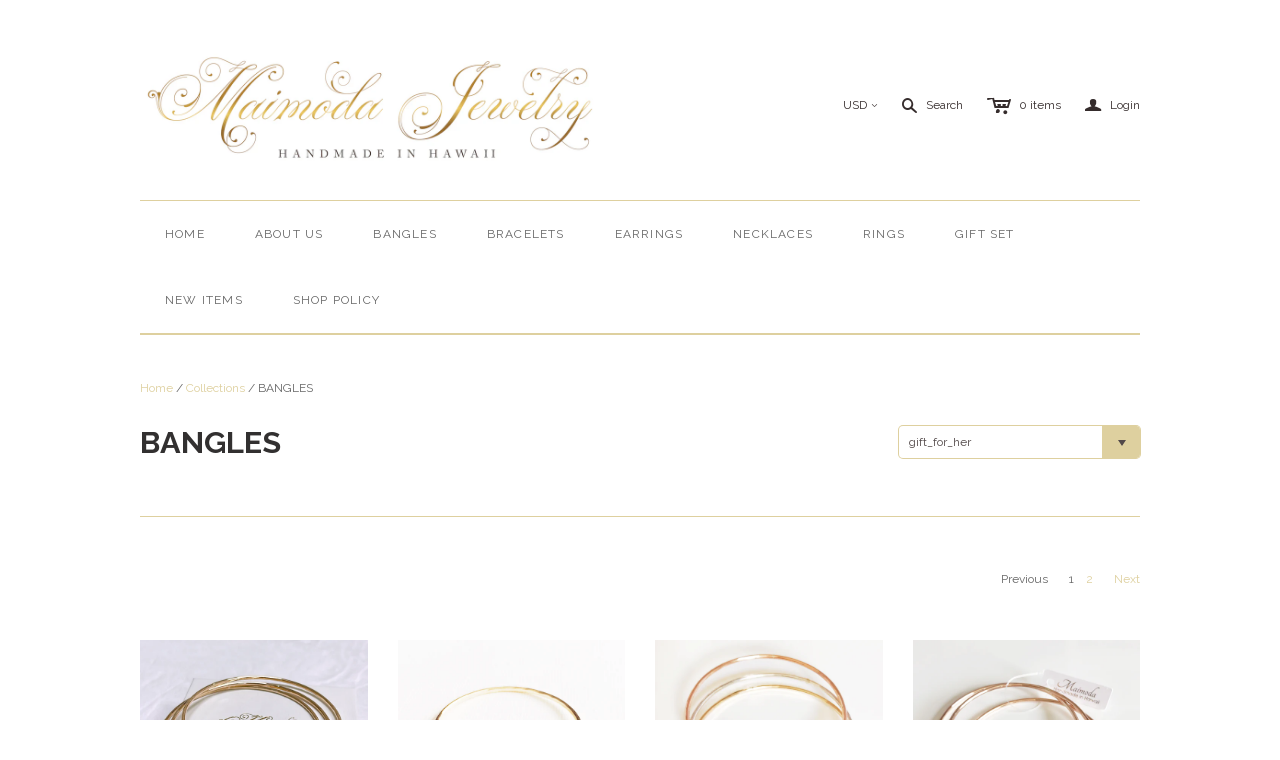

--- FILE ---
content_type: text/html; charset=utf-8
request_url: https://maimoda-jewelry.myshopify.com/collections/earrings-1/gift_for_her
body_size: 53163
content:
<!DOCTYPE html>
<!--[if lt IE 7]>      <html class="no-js lt-ie10 lt-ie9 lt-ie8 lt-ie7 ie6"> <![endif]-->
<!--[if IE 7]>         <html class="no-js lt-ie10 lt-ie9 lt-ie8 ie7"> <![endif]-->
<!--[if IE 8]>         <html class="no-js lt-ie10 lt-ie9 ie8"> <![endif]-->
<!--[if IE 9]>         <html class="no-js lt-ie10 ie9"> <![endif]-->
<!--[if gt IE 9]><!--> <html class="no-js"> <!--<![endif]-->
<head>
  <!--
  ==========================================================================
     Atlantic v7.17.0
     Updated: 18 August, 2014
     Website: http://pixelunion.net
     Themes: http://pixelunion.net/themes
  ==========================================================================
  -->
<meta name="facebook-domain-verification" content="vrp9x0d4j98qjczqs6qy7mfynjr8tb" />
  <meta charset="utf-8">
  <meta http-equiv="X-UA-Compatible" content="IE=edge,chrome=1">
  <title> BANGLES &ndash; Maimoda Jewelry  </title>

  

  <meta name="viewport" content="width=device-width" />
  <link href="//maimoda-jewelry.myshopify.com/cdn/shop/t/6/assets/favicon.ico?v=84" rel="shortcut icon" />

  <!-- Fonts
  ///////////////////////////////////////// -->

  <script src="//ajax.googleapis.com/ajax/libs/webfont/1.4.7/webfont.js"></script>
  <script>

    var googleFonts = [];

    
    

    
    
      googleFonts.push('Raleway:400,700,600');
    

    
    

    
    

    
    

    WebFont.load({
      google: {
        families: googleFonts
      },
      active: function() {
        $(function(){
          $('.main-header').trigger('format-full-navigation');
        });
      }
    });

  </script>

  <!-- Theme CSS
  ///////////////////////////////////////// -->
  <link href="//maimoda-jewelry.myshopify.com/cdn/shop/t/6/assets/style.css?v=68008064830253313071674755445" rel="stylesheet" type="text/css" media="all" />

  <!-- Third party JS Assets
  ///////////////////////////////////////// -->
  <script src="//maimoda-jewelry.myshopify.com/cdn/shop/t/6/assets/modernizr-2.6.2.min.js?v=50531152946347040941647192699" type="text/javascript"></script>
  <script src="//maimoda-jewelry.myshopify.com/cdn/shop/t/6/assets/jquery-1.9.min.js?v=136492365333074911931647192689" type="text/javascript"></script>

  <script src="//maimoda-jewelry.myshopify.com/cdn/shopifycloud/storefront/assets/themes_support/option_selection-b017cd28.js" type="text/javascript"></script>

  

  <!-- Facebook Open Graph -->
<meta property="og:type" content="website" />
<meta property="og:site_name" content="Maimoda Jewelry " />
<meta property="og:url" content="https://maimoda-jewelry.myshopify.com/collections/earrings-1/gift_for_her" />
<meta property="og:title" content="BANGLES" />

  <meta property="og:description" content="" />
  
    <meta property="og:image" content="http://maimoda-jewelry.myshopify.com/cdn/shop/t/6/assets/logo.png?v=169419219137533580361647192697" />
    <meta property="og:image:secure_url" content="https://maimoda-jewelry.myshopify.com/cdn/shop/t/6/assets/logo.png?v=169419219137533580361647192697" />
  


<!-- Twitter Card -->

  <meta name="twitter:card" content="summary">
  <meta name="twitter:title" content="Maimoda Jewelry " />
  <meta name="twitter:url" content="https://maimoda-jewelry.myshopify.com/collections/earrings-1/gift_for_her">
  <meta name="twitter:description" content="" />
  
    <meta name="twitter:image" content="//maimoda-jewelry.myshopify.com/cdn/shop/t/6/assets/logo.png?v=169419219137533580361647192697" />
  


  <!-- Store object
  ///////////////////////////////////////// -->
  <script type="text/javascript">
    settings = {}
    settings.logo                   = true;
    settings.products               = new Array();
    settings.currency               = 'USD';
    settings.currencyFormat         = "$ {{amount}} USD";
    settings.shippingCalculator     = 'true';
    settings.productImageBorders    = false;
    settings.slideshowPagination    = false;
    settings.autoplaySlideshow      = true;
    settings.autoplayDelay          = '3';
    settings.fullsizeProductViewer  = true;
    settings.moneyFormat            = "$ {{amount}}";
    settings.moneyFormatCurrency    = "$ {{amount}} USD";
    settings.shippingCalculator     = true;
    settings.userLoggedIn           = false;
    settings.userCountry            = '';

    
    settings.currencySwitcher = true
      
      settings.currencySwitcherFormat = 'money_with_currency_format';
      settings.moneyFormat = "$ {{amount}} USD";
      

      
      settings.defaultCurrency = 'USD';
      
    

    shopCurrency = settings.currency;
  </script>

  <script>window.performance && window.performance.mark && window.performance.mark('shopify.content_for_header.start');</script><meta name="facebook-domain-verification" content="73gruy1cypaplgm3muarv1uu9zgwgh">
<meta name="facebook-domain-verification" content="gme2kpkoka8h4t3xgoq4us3hdhld3x">
<meta id="shopify-digital-wallet" name="shopify-digital-wallet" content="/5986861/digital_wallets/dialog">
<meta name="shopify-checkout-api-token" content="0704b2709dd7b231b05cca525abe1c5e">
<meta id="in-context-paypal-metadata" data-shop-id="5986861" data-venmo-supported="false" data-environment="production" data-locale="en_US" data-paypal-v4="true" data-currency="USD">
<link rel="alternate" type="application/atom+xml" title="Feed" href="/collections/earrings-1/gift_for_her.atom" />
<link rel="next" href="/collections/earrings-1/gift_for_her?page=2">
<link rel="alternate" type="application/json+oembed" href="https://maimoda-jewelry.myshopify.com/collections/earrings-1/gift_for_her.oembed">
<script async="async" src="/checkouts/internal/preloads.js?locale=en-US"></script>
<link rel="preconnect" href="https://shop.app" crossorigin="anonymous">
<script async="async" src="https://shop.app/checkouts/internal/preloads.js?locale=en-US&shop_id=5986861" crossorigin="anonymous"></script>
<script id="apple-pay-shop-capabilities" type="application/json">{"shopId":5986861,"countryCode":"US","currencyCode":"USD","merchantCapabilities":["supports3DS"],"merchantId":"gid:\/\/shopify\/Shop\/5986861","merchantName":"Maimoda Jewelry ","requiredBillingContactFields":["postalAddress","email"],"requiredShippingContactFields":["postalAddress","email"],"shippingType":"shipping","supportedNetworks":["visa","masterCard","amex","discover","elo","jcb"],"total":{"type":"pending","label":"Maimoda Jewelry ","amount":"1.00"},"shopifyPaymentsEnabled":true,"supportsSubscriptions":true}</script>
<script id="shopify-features" type="application/json">{"accessToken":"0704b2709dd7b231b05cca525abe1c5e","betas":["rich-media-storefront-analytics"],"domain":"maimoda-jewelry.myshopify.com","predictiveSearch":true,"shopId":5986861,"locale":"en"}</script>
<script>var Shopify = Shopify || {};
Shopify.shop = "maimoda-jewelry.myshopify.com";
Shopify.locale = "en";
Shopify.currency = {"active":"USD","rate":"1.0"};
Shopify.country = "US";
Shopify.theme = {"name":"Atlantic with Installments message","id":122521878571,"schema_name":null,"schema_version":null,"theme_store_id":566,"role":"main"};
Shopify.theme.handle = "null";
Shopify.theme.style = {"id":null,"handle":null};
Shopify.cdnHost = "maimoda-jewelry.myshopify.com/cdn";
Shopify.routes = Shopify.routes || {};
Shopify.routes.root = "/";</script>
<script type="module">!function(o){(o.Shopify=o.Shopify||{}).modules=!0}(window);</script>
<script>!function(o){function n(){var o=[];function n(){o.push(Array.prototype.slice.apply(arguments))}return n.q=o,n}var t=o.Shopify=o.Shopify||{};t.loadFeatures=n(),t.autoloadFeatures=n()}(window);</script>
<script>
  window.ShopifyPay = window.ShopifyPay || {};
  window.ShopifyPay.apiHost = "shop.app\/pay";
  window.ShopifyPay.redirectState = null;
</script>
<script id="shop-js-analytics" type="application/json">{"pageType":"collection"}</script>
<script defer="defer" async type="module" src="//maimoda-jewelry.myshopify.com/cdn/shopifycloud/shop-js/modules/v2/client.init-shop-cart-sync_C5BV16lS.en.esm.js"></script>
<script defer="defer" async type="module" src="//maimoda-jewelry.myshopify.com/cdn/shopifycloud/shop-js/modules/v2/chunk.common_CygWptCX.esm.js"></script>
<script type="module">
  await import("//maimoda-jewelry.myshopify.com/cdn/shopifycloud/shop-js/modules/v2/client.init-shop-cart-sync_C5BV16lS.en.esm.js");
await import("//maimoda-jewelry.myshopify.com/cdn/shopifycloud/shop-js/modules/v2/chunk.common_CygWptCX.esm.js");

  window.Shopify.SignInWithShop?.initShopCartSync?.({"fedCMEnabled":true,"windoidEnabled":true});

</script>
<script>
  window.Shopify = window.Shopify || {};
  if (!window.Shopify.featureAssets) window.Shopify.featureAssets = {};
  window.Shopify.featureAssets['shop-js'] = {"shop-cart-sync":["modules/v2/client.shop-cart-sync_ZFArdW7E.en.esm.js","modules/v2/chunk.common_CygWptCX.esm.js"],"init-fed-cm":["modules/v2/client.init-fed-cm_CmiC4vf6.en.esm.js","modules/v2/chunk.common_CygWptCX.esm.js"],"shop-button":["modules/v2/client.shop-button_tlx5R9nI.en.esm.js","modules/v2/chunk.common_CygWptCX.esm.js"],"shop-cash-offers":["modules/v2/client.shop-cash-offers_DOA2yAJr.en.esm.js","modules/v2/chunk.common_CygWptCX.esm.js","modules/v2/chunk.modal_D71HUcav.esm.js"],"init-windoid":["modules/v2/client.init-windoid_sURxWdc1.en.esm.js","modules/v2/chunk.common_CygWptCX.esm.js"],"shop-toast-manager":["modules/v2/client.shop-toast-manager_ClPi3nE9.en.esm.js","modules/v2/chunk.common_CygWptCX.esm.js"],"init-shop-email-lookup-coordinator":["modules/v2/client.init-shop-email-lookup-coordinator_B8hsDcYM.en.esm.js","modules/v2/chunk.common_CygWptCX.esm.js"],"init-shop-cart-sync":["modules/v2/client.init-shop-cart-sync_C5BV16lS.en.esm.js","modules/v2/chunk.common_CygWptCX.esm.js"],"avatar":["modules/v2/client.avatar_BTnouDA3.en.esm.js"],"pay-button":["modules/v2/client.pay-button_FdsNuTd3.en.esm.js","modules/v2/chunk.common_CygWptCX.esm.js"],"init-customer-accounts":["modules/v2/client.init-customer-accounts_DxDtT_ad.en.esm.js","modules/v2/client.shop-login-button_C5VAVYt1.en.esm.js","modules/v2/chunk.common_CygWptCX.esm.js","modules/v2/chunk.modal_D71HUcav.esm.js"],"init-shop-for-new-customer-accounts":["modules/v2/client.init-shop-for-new-customer-accounts_ChsxoAhi.en.esm.js","modules/v2/client.shop-login-button_C5VAVYt1.en.esm.js","modules/v2/chunk.common_CygWptCX.esm.js","modules/v2/chunk.modal_D71HUcav.esm.js"],"shop-login-button":["modules/v2/client.shop-login-button_C5VAVYt1.en.esm.js","modules/v2/chunk.common_CygWptCX.esm.js","modules/v2/chunk.modal_D71HUcav.esm.js"],"init-customer-accounts-sign-up":["modules/v2/client.init-customer-accounts-sign-up_CPSyQ0Tj.en.esm.js","modules/v2/client.shop-login-button_C5VAVYt1.en.esm.js","modules/v2/chunk.common_CygWptCX.esm.js","modules/v2/chunk.modal_D71HUcav.esm.js"],"shop-follow-button":["modules/v2/client.shop-follow-button_Cva4Ekp9.en.esm.js","modules/v2/chunk.common_CygWptCX.esm.js","modules/v2/chunk.modal_D71HUcav.esm.js"],"checkout-modal":["modules/v2/client.checkout-modal_BPM8l0SH.en.esm.js","modules/v2/chunk.common_CygWptCX.esm.js","modules/v2/chunk.modal_D71HUcav.esm.js"],"lead-capture":["modules/v2/client.lead-capture_Bi8yE_yS.en.esm.js","modules/v2/chunk.common_CygWptCX.esm.js","modules/v2/chunk.modal_D71HUcav.esm.js"],"shop-login":["modules/v2/client.shop-login_D6lNrXab.en.esm.js","modules/v2/chunk.common_CygWptCX.esm.js","modules/v2/chunk.modal_D71HUcav.esm.js"],"payment-terms":["modules/v2/client.payment-terms_CZxnsJam.en.esm.js","modules/v2/chunk.common_CygWptCX.esm.js","modules/v2/chunk.modal_D71HUcav.esm.js"]};
</script>
<script>(function() {
  var isLoaded = false;
  function asyncLoad() {
    if (isLoaded) return;
    isLoaded = true;
    var urls = ["https:\/\/s3.amazonaws.com\/pixelpop\/usercontent\/scripts\/ad0a146b-8e6a-404e-89d0-860bd3114b66\/pixelpop.js?shop=maimoda-jewelry.myshopify.com"];
    for (var i = 0; i < urls.length; i++) {
      var s = document.createElement('script');
      s.type = 'text/javascript';
      s.async = true;
      s.src = urls[i];
      var x = document.getElementsByTagName('script')[0];
      x.parentNode.insertBefore(s, x);
    }
  };
  if(window.attachEvent) {
    window.attachEvent('onload', asyncLoad);
  } else {
    window.addEventListener('load', asyncLoad, false);
  }
})();</script>
<script id="__st">var __st={"a":5986861,"offset":-36000,"reqid":"7f8c3873-aa93-457f-b954-12db4fd31335-1768819780","pageurl":"maimoda-jewelry.myshopify.com\/collections\/earrings-1\/gift_for_her","u":"f5b79053aae6","p":"collection","rtyp":"collection","rid":27220535};</script>
<script>window.ShopifyPaypalV4VisibilityTracking = true;</script>
<script id="captcha-bootstrap">!function(){'use strict';const t='contact',e='account',n='new_comment',o=[[t,t],['blogs',n],['comments',n],[t,'customer']],c=[[e,'customer_login'],[e,'guest_login'],[e,'recover_customer_password'],[e,'create_customer']],r=t=>t.map((([t,e])=>`form[action*='/${t}']:not([data-nocaptcha='true']) input[name='form_type'][value='${e}']`)).join(','),a=t=>()=>t?[...document.querySelectorAll(t)].map((t=>t.form)):[];function s(){const t=[...o],e=r(t);return a(e)}const i='password',u='form_key',d=['recaptcha-v3-token','g-recaptcha-response','h-captcha-response',i],f=()=>{try{return window.sessionStorage}catch{return}},m='__shopify_v',_=t=>t.elements[u];function p(t,e,n=!1){try{const o=window.sessionStorage,c=JSON.parse(o.getItem(e)),{data:r}=function(t){const{data:e,action:n}=t;return t[m]||n?{data:e,action:n}:{data:t,action:n}}(c);for(const[e,n]of Object.entries(r))t.elements[e]&&(t.elements[e].value=n);n&&o.removeItem(e)}catch(o){console.error('form repopulation failed',{error:o})}}const l='form_type',E='cptcha';function T(t){t.dataset[E]=!0}const w=window,h=w.document,L='Shopify',v='ce_forms',y='captcha';let A=!1;((t,e)=>{const n=(g='f06e6c50-85a8-45c8-87d0-21a2b65856fe',I='https://cdn.shopify.com/shopifycloud/storefront-forms-hcaptcha/ce_storefront_forms_captcha_hcaptcha.v1.5.2.iife.js',D={infoText:'Protected by hCaptcha',privacyText:'Privacy',termsText:'Terms'},(t,e,n)=>{const o=w[L][v],c=o.bindForm;if(c)return c(t,g,e,D).then(n);var r;o.q.push([[t,g,e,D],n]),r=I,A||(h.body.append(Object.assign(h.createElement('script'),{id:'captcha-provider',async:!0,src:r})),A=!0)});var g,I,D;w[L]=w[L]||{},w[L][v]=w[L][v]||{},w[L][v].q=[],w[L][y]=w[L][y]||{},w[L][y].protect=function(t,e){n(t,void 0,e),T(t)},Object.freeze(w[L][y]),function(t,e,n,w,h,L){const[v,y,A,g]=function(t,e,n){const i=e?o:[],u=t?c:[],d=[...i,...u],f=r(d),m=r(i),_=r(d.filter((([t,e])=>n.includes(e))));return[a(f),a(m),a(_),s()]}(w,h,L),I=t=>{const e=t.target;return e instanceof HTMLFormElement?e:e&&e.form},D=t=>v().includes(t);t.addEventListener('submit',(t=>{const e=I(t);if(!e)return;const n=D(e)&&!e.dataset.hcaptchaBound&&!e.dataset.recaptchaBound,o=_(e),c=g().includes(e)&&(!o||!o.value);(n||c)&&t.preventDefault(),c&&!n&&(function(t){try{if(!f())return;!function(t){const e=f();if(!e)return;const n=_(t);if(!n)return;const o=n.value;o&&e.removeItem(o)}(t);const e=Array.from(Array(32),(()=>Math.random().toString(36)[2])).join('');!function(t,e){_(t)||t.append(Object.assign(document.createElement('input'),{type:'hidden',name:u})),t.elements[u].value=e}(t,e),function(t,e){const n=f();if(!n)return;const o=[...t.querySelectorAll(`input[type='${i}']`)].map((({name:t})=>t)),c=[...d,...o],r={};for(const[a,s]of new FormData(t).entries())c.includes(a)||(r[a]=s);n.setItem(e,JSON.stringify({[m]:1,action:t.action,data:r}))}(t,e)}catch(e){console.error('failed to persist form',e)}}(e),e.submit())}));const S=(t,e)=>{t&&!t.dataset[E]&&(n(t,e.some((e=>e===t))),T(t))};for(const o of['focusin','change'])t.addEventListener(o,(t=>{const e=I(t);D(e)&&S(e,y())}));const B=e.get('form_key'),M=e.get(l),P=B&&M;t.addEventListener('DOMContentLoaded',(()=>{const t=y();if(P)for(const e of t)e.elements[l].value===M&&p(e,B);[...new Set([...A(),...v().filter((t=>'true'===t.dataset.shopifyCaptcha))])].forEach((e=>S(e,t)))}))}(h,new URLSearchParams(w.location.search),n,t,e,['guest_login'])})(!0,!0)}();</script>
<script integrity="sha256-4kQ18oKyAcykRKYeNunJcIwy7WH5gtpwJnB7kiuLZ1E=" data-source-attribution="shopify.loadfeatures" defer="defer" src="//maimoda-jewelry.myshopify.com/cdn/shopifycloud/storefront/assets/storefront/load_feature-a0a9edcb.js" crossorigin="anonymous"></script>
<script crossorigin="anonymous" defer="defer" src="//maimoda-jewelry.myshopify.com/cdn/shopifycloud/storefront/assets/shopify_pay/storefront-65b4c6d7.js?v=20250812"></script>
<script data-source-attribution="shopify.dynamic_checkout.dynamic.init">var Shopify=Shopify||{};Shopify.PaymentButton=Shopify.PaymentButton||{isStorefrontPortableWallets:!0,init:function(){window.Shopify.PaymentButton.init=function(){};var t=document.createElement("script");t.src="https://maimoda-jewelry.myshopify.com/cdn/shopifycloud/portable-wallets/latest/portable-wallets.en.js",t.type="module",document.head.appendChild(t)}};
</script>
<script data-source-attribution="shopify.dynamic_checkout.buyer_consent">
  function portableWalletsHideBuyerConsent(e){var t=document.getElementById("shopify-buyer-consent"),n=document.getElementById("shopify-subscription-policy-button");t&&n&&(t.classList.add("hidden"),t.setAttribute("aria-hidden","true"),n.removeEventListener("click",e))}function portableWalletsShowBuyerConsent(e){var t=document.getElementById("shopify-buyer-consent"),n=document.getElementById("shopify-subscription-policy-button");t&&n&&(t.classList.remove("hidden"),t.removeAttribute("aria-hidden"),n.addEventListener("click",e))}window.Shopify?.PaymentButton&&(window.Shopify.PaymentButton.hideBuyerConsent=portableWalletsHideBuyerConsent,window.Shopify.PaymentButton.showBuyerConsent=portableWalletsShowBuyerConsent);
</script>
<script data-source-attribution="shopify.dynamic_checkout.cart.bootstrap">document.addEventListener("DOMContentLoaded",(function(){function t(){return document.querySelector("shopify-accelerated-checkout-cart, shopify-accelerated-checkout")}if(t())Shopify.PaymentButton.init();else{new MutationObserver((function(e,n){t()&&(Shopify.PaymentButton.init(),n.disconnect())})).observe(document.body,{childList:!0,subtree:!0})}}));
</script>
<link id="shopify-accelerated-checkout-styles" rel="stylesheet" media="screen" href="https://maimoda-jewelry.myshopify.com/cdn/shopifycloud/portable-wallets/latest/accelerated-checkout-backwards-compat.css" crossorigin="anonymous">
<style id="shopify-accelerated-checkout-cart">
        #shopify-buyer-consent {
  margin-top: 1em;
  display: inline-block;
  width: 100%;
}

#shopify-buyer-consent.hidden {
  display: none;
}

#shopify-subscription-policy-button {
  background: none;
  border: none;
  padding: 0;
  text-decoration: underline;
  font-size: inherit;
  cursor: pointer;
}

#shopify-subscription-policy-button::before {
  box-shadow: none;
}

      </style>

<script>window.performance && window.performance.mark && window.performance.mark('shopify.content_for_header.end');</script>

  <script>window.BOLD = window.BOLD || {};
    window.BOLD.common = window.BOLD.common || {};
    window.BOLD.common.Shopify = window.BOLD.common.Shopify || {};

    window.BOLD.common.Shopify.shop = {
        domain: 'maimoda-jewelry.myshopify.com',
        permanent_domain: 'maimoda-jewelry.myshopify.com',
        url: 'https://maimoda-jewelry.myshopify.com',
        secure_url: 'https://maimoda-jewelry.myshopify.com',
        money_format: "$ {{amount}}",
        currency: "USD"
    };

    window.BOLD.common.Shopify.cart = {"note":null,"attributes":{},"original_total_price":0,"total_price":0,"total_discount":0,"total_weight":0.0,"item_count":0,"items":[],"requires_shipping":false,"currency":"USD","items_subtotal_price":0,"cart_level_discount_applications":[],"checkout_charge_amount":0};
    window.BOLD.common.template = 'collection';window.BOLD.common.Shopify.formatMoney = function(money, format) {
        function n(t, e) {
            return "undefined" == typeof t ? e : t
        }
        function r(t, e, r, i) {
            if (e = n(e, 2),
            r = n(r, ","),
            i = n(i, "."),
            isNaN(t) || null == t)
                return 0;
            t = (t / 100).toFixed(e);
            var o = t.split(".")
              , a = o[0].replace(/(\d)(?=(\d\d\d)+(?!\d))/g, "$1" + r)
              , s = o[1] ? i + o[1] : "";
            return a + s
        }
        "string" == typeof money && (money = money.replace(".", ""));
        var i = ""
          , o = /\{\{\s*(\w+)\s*\}\}/
          , a = format || window.BOLD.common.Shopify.shop.money_format || window.Shopify.money_format || "$ {{ amount }}";
        switch (a.match(o)[1]) {
            case "amount":
                i = r(money, 2);
                break;
            case "amount_no_decimals":
                i = r(money, 0);
                break;
            case "amount_with_comma_separator":
                i = r(money, 2, ".", ",");
                break;
            case "amount_no_decimals_with_comma_separator":
                i = r(money, 0, ".", ",");
                break;
            case "amount_with_space_separator":
                i = r(money, 2, ".", " ");
                break;
            case "amount_no_decimals_with_space_separator":
                i = r(money, 0, ".", " ");
                break;
        }
        return a.replace(o, i);
    };

    window.BOLD.common.Shopify.saveProduct = function (handle, product) {
        if (typeof handle === 'string' && typeof window.BOLD.common.Shopify.products[handle] === 'undefined') {
            if (typeof product === 'number') {
                window.BOLD.common.Shopify.handles[product] = handle;
                product = { id: product };
            }
            window.BOLD.common.Shopify.products[handle] = product;
        }
    };

	window.BOLD.common.Shopify.saveVariant = function (variant_id, variant) {
		if (typeof variant_id === 'number' && typeof window.BOLD.common.Shopify.variants[variant_id] === 'undefined') {
			window.BOLD.common.Shopify.variants[variant_id] = variant;
		}
	};window.BOLD.common.Shopify.products = window.BOLD.common.Shopify.products || {};
    window.BOLD.common.Shopify.variants = window.BOLD.common.Shopify.variants || {};
    window.BOLD.common.Shopify.handles = window.BOLD.common.Shopify.handles || {};window.BOLD.common.Shopify.saveProduct(null, null);window.BOLD.common.Shopify.saveProduct("monogram-bangles-set-b", 7578614342);window.BOLD.common.Shopify.saveVariant(33428848966, {product_id: 7578614342, price: 8500, group_id: 'null'});window.BOLD.common.Shopify.saveVariant(40038589562923, {product_id: 7578614342, price: 8500, group_id: 'null'});window.BOLD.common.Shopify.saveVariant(40038589595691, {product_id: 7578614342, price: 8500, group_id: 'null'});window.BOLD.common.Shopify.saveVariant(40038589628459, {product_id: 7578614342, price: 8500, group_id: 'null'});window.BOLD.common.Shopify.saveVariant(40038589661227, {product_id: 7578614342, price: 8500, group_id: 'null'});window.BOLD.common.Shopify.saveVariant(40038589693995, {product_id: 7578614342, price: 8500, group_id: 'null'});window.BOLD.common.Shopify.saveVariant(40038589726763, {product_id: 7578614342, price: 9500, group_id: 'null'});window.BOLD.common.Shopify.saveVariant(40038589759531, {product_id: 7578614342, price: 9500, group_id: 'null'});window.BOLD.common.Shopify.saveVariant(40038589792299, {product_id: 7578614342, price: 9500, group_id: 'null'});window.BOLD.common.Shopify.saveVariant(40038589825067, {product_id: 7578614342, price: 9500, group_id: 'null'});window.BOLD.common.Shopify.saveVariant(40038589857835, {product_id: 7578614342, price: 9500, group_id: 'null'});window.BOLD.common.Shopify.saveVariant(40038589890603, {product_id: 7578614342, price: 9500, group_id: 'null'});window.BOLD.common.Shopify.saveVariant(40038589923371, {product_id: 7578614342, price: 9500, group_id: 'null'});window.BOLD.common.Shopify.saveVariant(40038589956139, {product_id: 7578614342, price: 9500, group_id: 'null'});window.BOLD.common.Shopify.saveVariant(40038589988907, {product_id: 7578614342, price: 9500, group_id: 'null'});window.BOLD.common.Shopify.saveVariant(40038590021675, {product_id: 7578614342, price: 9500, group_id: 'null'});window.BOLD.common.Shopify.saveVariant(40038590054443, {product_id: 7578614342, price: 9500, group_id: 'null'});window.BOLD.common.Shopify.saveVariant(40038590087211, {product_id: 7578614342, price: 9500, group_id: 'null'});window.BOLD.common.Shopify.saveProduct("baby-tahitian-pearl-bangle", 6476493766);window.BOLD.common.Shopify.saveVariant(20470566470, {product_id: 6476493766, price: 4000, group_id: 'null'});window.BOLD.common.Shopify.saveVariant(20470720390, {product_id: 6476493766, price: 4000, group_id: 'null'});window.BOLD.common.Shopify.saveVariant(20470728518, {product_id: 6476493766, price: 4000, group_id: 'null'});window.BOLD.common.Shopify.saveVariant(20470732358, {product_id: 6476493766, price: 4000, group_id: 'null'});window.BOLD.common.Shopify.saveVariant(20470694278, {product_id: 6476493766, price: 4500, group_id: 'null'});window.BOLD.common.Shopify.saveVariant(20470720454, {product_id: 6476493766, price: 4500, group_id: 'null'});window.BOLD.common.Shopify.saveVariant(20470728582, {product_id: 6476493766, price: 4500, group_id: 'null'});window.BOLD.common.Shopify.saveVariant(20470732422, {product_id: 6476493766, price: 4500, group_id: 'null'});window.BOLD.common.Shopify.saveVariant(20470700614, {product_id: 6476493766, price: 4500, group_id: 'null'});window.BOLD.common.Shopify.saveVariant(20470720646, {product_id: 6476493766, price: 4500, group_id: 'null'});window.BOLD.common.Shopify.saveVariant(20470728710, {product_id: 6476493766, price: 4500, group_id: 'null'});window.BOLD.common.Shopify.saveVariant(20470732550, {product_id: 6476493766, price: 4500, group_id: 'null'});window.BOLD.common.Shopify.saveProduct("tahitian-pearl-bangles-set-mix-metal-bangles-set-peacock-tahitian-pearl-bangles-tahitian-pearl-bracelets-b227", 6250838470);window.BOLD.common.Shopify.saveVariant(19777765574, {product_id: 6250838470, price: 17500, group_id: 'null'});window.BOLD.common.Shopify.saveVariant(19777765638, {product_id: 6250838470, price: 17500, group_id: 'null'});window.BOLD.common.Shopify.saveVariant(19777765702, {product_id: 6250838470, price: 17500, group_id: 'null'});window.BOLD.common.Shopify.saveVariant(19777765766, {product_id: 6250838470, price: 17500, group_id: 'null'});window.BOLD.common.Shopify.saveVariant(19777765958, {product_id: 6250838470, price: 17500, group_id: 'null'});window.BOLD.common.Shopify.saveVariant(20193059078, {product_id: 6250838470, price: 17500, group_id: 'null'});window.BOLD.common.Shopify.saveProduct("pearl-bangles-set-white-pearl-bangle-silver-pearl-bangle-pink-pearl-bangle-pearl-bracelets-b230", 6250827718);window.BOLD.common.Shopify.saveVariant(19777730630, {product_id: 6250827718, price: 10500, group_id: 'null'});window.BOLD.common.Shopify.saveVariant(19989923590, {product_id: 6250827718, price: 10500, group_id: 'null'});window.BOLD.common.Shopify.saveVariant(19989924614, {product_id: 6250827718, price: 10500, group_id: 'null'});window.BOLD.common.Shopify.saveVariant(19989926598, {product_id: 6250827718, price: 10500, group_id: 'null'});window.BOLD.common.Shopify.saveVariant(19989930246, {product_id: 6250827718, price: 10500, group_id: 'null'});window.BOLD.common.Shopify.saveVariant(19989932614, {product_id: 6250827718, price: 10500, group_id: 'null'});window.BOLD.common.Shopify.saveVariant(19777730950, {product_id: 6250827718, price: 12500, group_id: 'null'});window.BOLD.common.Shopify.saveVariant(19989923654, {product_id: 6250827718, price: 12500, group_id: 'null'});window.BOLD.common.Shopify.saveVariant(19989924678, {product_id: 6250827718, price: 12500, group_id: 'null'});window.BOLD.common.Shopify.saveVariant(19989926662, {product_id: 6250827718, price: 12500, group_id: 'null'});window.BOLD.common.Shopify.saveVariant(19989930438, {product_id: 6250827718, price: 12500, group_id: 'null'});window.BOLD.common.Shopify.saveVariant(19989932678, {product_id: 6250827718, price: 12500, group_id: 'null'});window.BOLD.common.Shopify.saveVariant(19777731270, {product_id: 6250827718, price: 12500, group_id: 'null'});window.BOLD.common.Shopify.saveVariant(19989923718, {product_id: 6250827718, price: 12500, group_id: 'null'});window.BOLD.common.Shopify.saveVariant(19989924742, {product_id: 6250827718, price: 12500, group_id: 'null'});window.BOLD.common.Shopify.saveVariant(19989926726, {product_id: 6250827718, price: 12500, group_id: 'null'});window.BOLD.common.Shopify.saveVariant(19989930502, {product_id: 6250827718, price: 12500, group_id: 'null'});window.BOLD.common.Shopify.saveVariant(19989932742, {product_id: 6250827718, price: 12500, group_id: 'null'});window.BOLD.common.Shopify.saveProduct("edison-pearls-bangles-set-pearl-bangles-set-pearl-bracelet-stacking-bangles-edison-pearls-b260", 6250827014);window.BOLD.common.Shopify.saveVariant(19777728646, {product_id: 6250827014, price: 12500, group_id: 'null'});window.BOLD.common.Shopify.saveVariant(19828689926, {product_id: 6250827014, price: 12500, group_id: 'null'});window.BOLD.common.Shopify.saveVariant(19828698374, {product_id: 6250827014, price: 12500, group_id: 'null'});window.BOLD.common.Shopify.saveVariant(19828705094, {product_id: 6250827014, price: 12500, group_id: 'null'});window.BOLD.common.Shopify.saveVariant(19828708998, {product_id: 6250827014, price: 12500, group_id: 'null'});window.BOLD.common.Shopify.saveVariant(19828715142, {product_id: 6250827014, price: 12500, group_id: 'null'});window.BOLD.common.Shopify.saveVariant(19777728966, {product_id: 6250827014, price: 15500, group_id: 'null'});window.BOLD.common.Shopify.saveVariant(19828689990, {product_id: 6250827014, price: 15500, group_id: 'null'});window.BOLD.common.Shopify.saveVariant(19828698438, {product_id: 6250827014, price: 15500, group_id: 'null'});window.BOLD.common.Shopify.saveVariant(19828705158, {product_id: 6250827014, price: 15500, group_id: 'null'});window.BOLD.common.Shopify.saveVariant(19828709190, {product_id: 6250827014, price: 15500, group_id: 'null'});window.BOLD.common.Shopify.saveVariant(19828715206, {product_id: 6250827014, price: 15500, group_id: 'null'});window.BOLD.common.Shopify.saveVariant(19777729286, {product_id: 6250827014, price: 15500, group_id: 'null'});window.BOLD.common.Shopify.saveVariant(19828690054, {product_id: 6250827014, price: 15500, group_id: 'null'});window.BOLD.common.Shopify.saveVariant(19828698502, {product_id: 6250827014, price: 15500, group_id: 'null'});window.BOLD.common.Shopify.saveVariant(19828705222, {product_id: 6250827014, price: 15500, group_id: 'null'});window.BOLD.common.Shopify.saveVariant(19828709382, {product_id: 6250827014, price: 15500, group_id: 'null'});window.BOLD.common.Shopify.saveVariant(19828715334, {product_id: 6250827014, price: 15500, group_id: 'null'});window.BOLD.common.Shopify.saveProduct("rose-gold-heart-bangle-open-heart-bangle-heart-bracelet-valentine-gift-gift-for-her-b190", 6250823238);window.BOLD.common.Shopify.saveVariant(19777718790, {product_id: 6250823238, price: 4200, group_id: 'null'});window.BOLD.common.Shopify.saveVariant(20120329158, {product_id: 6250823238, price: 4200, group_id: 'null'});window.BOLD.common.Shopify.saveVariant(20120330246, {product_id: 6250823238, price: 4200, group_id: 'null'});window.BOLD.common.Shopify.saveVariant(20120331782, {product_id: 6250823238, price: 4200, group_id: 'null'});window.BOLD.common.Shopify.saveVariant(20120333574, {product_id: 6250823238, price: 4200, group_id: 'null'});window.BOLD.common.Shopify.saveVariant(20120335686, {product_id: 6250823238, price: 4200, group_id: 'null'});window.BOLD.common.Shopify.saveVariant(19777719238, {product_id: 6250823238, price: 4600, group_id: 'null'});window.BOLD.common.Shopify.saveVariant(20120329222, {product_id: 6250823238, price: 4600, group_id: 'null'});window.BOLD.common.Shopify.saveVariant(20120330310, {product_id: 6250823238, price: 4600, group_id: 'null'});window.BOLD.common.Shopify.saveVariant(20120331846, {product_id: 6250823238, price: 4600, group_id: 'null'});window.BOLD.common.Shopify.saveVariant(20120333638, {product_id: 6250823238, price: 4600, group_id: 'null'});window.BOLD.common.Shopify.saveVariant(20120335750, {product_id: 6250823238, price: 4600, group_id: 'null'});window.BOLD.common.Shopify.saveVariant(19777719622, {product_id: 6250823238, price: 4600, group_id: 'null'});window.BOLD.common.Shopify.saveVariant(20120329286, {product_id: 6250823238, price: 4600, group_id: 'null'});window.BOLD.common.Shopify.saveVariant(20120330374, {product_id: 6250823238, price: 4600, group_id: 'null'});window.BOLD.common.Shopify.saveVariant(20120331910, {product_id: 6250823238, price: 4600, group_id: 'null'});window.BOLD.common.Shopify.saveVariant(20120333702, {product_id: 6250823238, price: 4600, group_id: 'null'});window.BOLD.common.Shopify.saveVariant(20120335814, {product_id: 6250823238, price: 4600, group_id: 'null'});window.BOLD.common.Shopify.saveProduct("white-pearls-bangle-triple-pearls-bangle-pearl-bracelet-pearls-bangle-june-birthstone-bridesmaid-gift-b111", 6250820486);window.BOLD.common.Shopify.saveVariant(19777713542, {product_id: 6250820486, price: 6200, group_id: 'null'});window.BOLD.common.Shopify.saveVariant(20203569542, {product_id: 6250820486, price: 6200, group_id: 'null'});window.BOLD.common.Shopify.saveVariant(20203574022, {product_id: 6250820486, price: 6200, group_id: 'null'});window.BOLD.common.Shopify.saveVariant(20203577798, {product_id: 6250820486, price: 6200, group_id: 'null'});window.BOLD.common.Shopify.saveVariant(20203579974, {product_id: 6250820486, price: 6200, group_id: 'null'});window.BOLD.common.Shopify.saveVariant(20203582214, {product_id: 6250820486, price: 6200, group_id: 'null'});window.BOLD.common.Shopify.saveVariant(19777713990, {product_id: 6250820486, price: 6800, group_id: 'null'});window.BOLD.common.Shopify.saveVariant(20203569606, {product_id: 6250820486, price: 6800, group_id: 'null'});window.BOLD.common.Shopify.saveVariant(20203574086, {product_id: 6250820486, price: 6800, group_id: 'null'});window.BOLD.common.Shopify.saveVariant(20203577862, {product_id: 6250820486, price: 6800, group_id: 'null'});window.BOLD.common.Shopify.saveVariant(20203580038, {product_id: 6250820486, price: 6800, group_id: 'null'});window.BOLD.common.Shopify.saveVariant(20203582278, {product_id: 6250820486, price: 6800, group_id: 'null'});window.BOLD.common.Shopify.saveVariant(19777714310, {product_id: 6250820486, price: 6800, group_id: 'null'});window.BOLD.common.Shopify.saveVariant(20203569670, {product_id: 6250820486, price: 6800, group_id: 'null'});window.BOLD.common.Shopify.saveVariant(20203574150, {product_id: 6250820486, price: 6800, group_id: 'null'});window.BOLD.common.Shopify.saveVariant(20203577926, {product_id: 6250820486, price: 6800, group_id: 'null'});window.BOLD.common.Shopify.saveVariant(20203580102, {product_id: 6250820486, price: 6800, group_id: 'null'});window.BOLD.common.Shopify.saveVariant(20203582342, {product_id: 6250820486, price: 6800, group_id: 'null'});window.BOLD.common.Shopify.saveProduct("hexagon-bangle-set-geometrical-bangles-hexagon-bracelet-geometric-jewelry-handmade-bangle-b107", 6250811462);window.BOLD.common.Shopify.saveVariant(19777697670, {product_id: 6250811462, price: 8800, group_id: 'null'});window.BOLD.common.Shopify.saveVariant(19934663750, {product_id: 6250811462, price: 8800, group_id: 'null'});window.BOLD.common.Shopify.saveVariant(19934665286, {product_id: 6250811462, price: 8800, group_id: 'null'});window.BOLD.common.Shopify.saveVariant(19934669254, {product_id: 6250811462, price: 8800, group_id: 'null'});window.BOLD.common.Shopify.saveVariant(19934670534, {product_id: 6250811462, price: 8800, group_id: 'null'});window.BOLD.common.Shopify.saveVariant(19934672454, {product_id: 6250811462, price: 8800, group_id: 'null'});window.BOLD.common.Shopify.saveProduct("pink-pearl-bangle-set-pink-pearl-bangle-mommy-and-me-bangle-set-pink-pearl-bracelet-b260", 6250800710);window.BOLD.common.Shopify.saveVariant(19777677446, {product_id: 6250800710, price: 6000, group_id: 'null'});window.BOLD.common.Shopify.saveVariant(31452414726, {product_id: 6250800710, price: 6000, group_id: 'null'});window.BOLD.common.Shopify.saveVariant(31452420678, {product_id: 6250800710, price: 6000, group_id: 'null'});window.BOLD.common.Shopify.saveVariant(31452427206, {product_id: 6250800710, price: 6000, group_id: 'null'});window.BOLD.common.Shopify.saveVariant(31452433862, {product_id: 6250800710, price: 6000, group_id: 'null'});window.BOLD.common.Shopify.saveVariant(31452439814, {product_id: 6250800710, price: 6000, group_id: 'null'});window.BOLD.common.Shopify.saveVariant(19777677510, {product_id: 6250800710, price: 6800, group_id: 'null'});window.BOLD.common.Shopify.saveVariant(31452414790, {product_id: 6250800710, price: 6800, group_id: 'null'});window.BOLD.common.Shopify.saveVariant(31452420742, {product_id: 6250800710, price: 6800, group_id: 'null'});window.BOLD.common.Shopify.saveVariant(31452427334, {product_id: 6250800710, price: 6800, group_id: 'null'});window.BOLD.common.Shopify.saveVariant(31452433990, {product_id: 6250800710, price: 6800, group_id: 'null'});window.BOLD.common.Shopify.saveVariant(31452439878, {product_id: 6250800710, price: 6800, group_id: 'null'});window.BOLD.common.Shopify.saveVariant(19777677574, {product_id: 6250800710, price: 6800, group_id: 'null'});window.BOLD.common.Shopify.saveVariant(31452414854, {product_id: 6250800710, price: 6800, group_id: 'null'});window.BOLD.common.Shopify.saveVariant(31452420806, {product_id: 6250800710, price: 6800, group_id: 'null'});window.BOLD.common.Shopify.saveVariant(31452427398, {product_id: 6250800710, price: 6800, group_id: 'null'});window.BOLD.common.Shopify.saveVariant(31452434118, {product_id: 6250800710, price: 6800, group_id: 'null'});window.BOLD.common.Shopify.saveVariant(31452439942, {product_id: 6250800710, price: 6800, group_id: 'null'});window.BOLD.common.Shopify.saveProduct("pink-pearls-bangle-trio-pink-fresh-water-pearl-bangle-bridesmaid-gift-triple-pearls-bracelet-beach-bangle-b118", 6250792070);window.BOLD.common.Shopify.saveVariant(19777657798, {product_id: 6250792070, price: 6200, group_id: 'null'});window.BOLD.common.Shopify.saveVariant(20106146182, {product_id: 6250792070, price: 6200, group_id: 'null'});window.BOLD.common.Shopify.saveVariant(20106148038, {product_id: 6250792070, price: 6200, group_id: 'null'});window.BOLD.common.Shopify.saveVariant(20106151942, {product_id: 6250792070, price: 6200, group_id: 'null'});window.BOLD.common.Shopify.saveVariant(20106154694, {product_id: 6250792070, price: 6200, group_id: 'null'});window.BOLD.common.Shopify.saveVariant(20106157958, {product_id: 6250792070, price: 6200, group_id: 'null'});window.BOLD.common.Shopify.saveVariant(19777658310, {product_id: 6250792070, price: 6800, group_id: 'null'});window.BOLD.common.Shopify.saveVariant(20106146246, {product_id: 6250792070, price: 6800, group_id: 'null'});window.BOLD.common.Shopify.saveVariant(20106148102, {product_id: 6250792070, price: 6800, group_id: 'null'});window.BOLD.common.Shopify.saveVariant(20106152134, {product_id: 6250792070, price: 6800, group_id: 'null'});window.BOLD.common.Shopify.saveVariant(20106154758, {product_id: 6250792070, price: 6800, group_id: 'null'});window.BOLD.common.Shopify.saveVariant(20106158022, {product_id: 6250792070, price: 6800, group_id: 'null'});window.BOLD.common.Shopify.saveVariant(19777658886, {product_id: 6250792070, price: 6800, group_id: 'null'});window.BOLD.common.Shopify.saveVariant(20106146310, {product_id: 6250792070, price: 6800, group_id: 'null'});window.BOLD.common.Shopify.saveVariant(20106148166, {product_id: 6250792070, price: 6800, group_id: 'null'});window.BOLD.common.Shopify.saveVariant(20106152262, {product_id: 6250792070, price: 6800, group_id: 'null'});window.BOLD.common.Shopify.saveVariant(20106154822, {product_id: 6250792070, price: 6800, group_id: 'null'});window.BOLD.common.Shopify.saveVariant(20106158086, {product_id: 6250792070, price: 6800, group_id: 'null'});window.BOLD.common.Shopify.saveProduct("pearl-bangles-set-white-pearl-bangle-set-mom-and-daughter-bangle-set-mommy-and-me-bangle-set-b154", 6250789830);window.BOLD.common.Shopify.saveVariant(19777652614, {product_id: 6250789830, price: 5500, group_id: 'null'});window.BOLD.common.Shopify.saveVariant(19777652678, {product_id: 6250789830, price: 6500, group_id: 'null'});window.BOLD.common.Shopify.saveVariant(19777652742, {product_id: 6250789830, price: 6500, group_id: 'null'});window.BOLD.common.Shopify.saveProduct("heart-charm-bangle-hand-stamped-bangle-monogram-bangle-personalized-jewelry-initial-bangle-b195", 6250788102);window.BOLD.common.Shopify.saveVariant(19777648390, {product_id: 6250788102, price: 4000, group_id: 'null'});window.BOLD.common.Shopify.saveVariant(19777648582, {product_id: 6250788102, price: 4000, group_id: 'null'});window.BOLD.common.Shopify.saveVariant(19777648710, {product_id: 6250788102, price: 4000, group_id: 'null'});window.BOLD.common.Shopify.saveVariant(19777648838, {product_id: 6250788102, price: 4000, group_id: 'null'});window.BOLD.common.Shopify.saveVariant(19777649350, {product_id: 6250788102, price: 4000, group_id: 'null'});window.BOLD.common.Shopify.saveVariant(19777649542, {product_id: 6250788102, price: 4400, group_id: 'null'});window.BOLD.common.Shopify.saveVariant(19777649606, {product_id: 6250788102, price: 4400, group_id: 'null'});window.BOLD.common.Shopify.saveVariant(19777649670, {product_id: 6250788102, price: 4400, group_id: 'null'});window.BOLD.common.Shopify.saveVariant(19777649798, {product_id: 6250788102, price: 4400, group_id: 'null'});window.BOLD.common.Shopify.saveVariant(19777649862, {product_id: 6250788102, price: 4400, group_id: 'null'});window.BOLD.common.Shopify.saveProduct("mix-metal-bangles-set-rose-gold-bangle-14k-gold-filled-bangle-sterling-silver-bangle-set-of-3-bangles-b199", 6250787078);window.BOLD.common.Shopify.saveVariant(19777641350, {product_id: 6250787078, price: 8800, group_id: 'null'});window.BOLD.common.Shopify.saveVariant(19777641414, {product_id: 6250787078, price: 8800, group_id: 'null'});window.BOLD.common.Shopify.saveVariant(19777641478, {product_id: 6250787078, price: 8800, group_id: 'null'});window.BOLD.common.Shopify.saveVariant(19777641542, {product_id: 6250787078, price: 8800, group_id: 'null'});window.BOLD.common.Shopify.saveVariant(19962221062, {product_id: 6250787078, price: 8800, group_id: 'null'});window.BOLD.common.Shopify.saveVariant(19962222854, {product_id: 6250787078, price: 8800, group_id: 'null'});window.BOLD.common.Shopify.saveProduct("faith-sterling-silver-cuff-hand-stamped-cuff-bangle-message-cuff-bangle-sterling-silver-cuff-cuff-bracelet-b146", 6250785926);window.BOLD.common.Shopify.saveVariant(19777638342, {product_id: 6250785926, price: 4000, group_id: 'null'});window.BOLD.common.Shopify.saveVariant(19777638534, {product_id: 6250785926, price: 4000, group_id: 'null'});window.BOLD.common.Shopify.saveVariant(19777638790, {product_id: 6250785926, price: 4000, group_id: 'null'});window.BOLD.common.Shopify.saveVariant(19777638982, {product_id: 6250785926, price: 4400, group_id: 'null'});window.BOLD.common.Shopify.saveVariant(19777639174, {product_id: 6250785926, price: 4400, group_id: 'null'});window.BOLD.common.Shopify.saveVariant(19777639302, {product_id: 6250785926, price: 4400, group_id: 'null'});window.BOLD.common.Shopify.saveProduct("pink-edison-pearl-bangle-pastel-pink-pearl-pink-pearl-bracelet-bridesmaid-gift-b252", 6250756870);window.BOLD.common.Shopify.saveVariant(19777553862, {product_id: 6250756870, price: 5200, group_id: 'null'});window.BOLD.common.Shopify.saveVariant(19777554246, {product_id: 6250756870, price: 5600, group_id: 'null'});window.BOLD.common.Shopify.saveVariant(19777554694, {product_id: 6250756870, price: 5600, group_id: 'null'});window.BOLD.common.Shopify.saveVariant(19991339398, {product_id: 6250756870, price: 5200, group_id: 'null'});window.BOLD.common.Shopify.saveVariant(19991339462, {product_id: 6250756870, price: 5600, group_id: 'null'});window.BOLD.common.Shopify.saveVariant(19991339526, {product_id: 6250756870, price: 5600, group_id: 'null'});window.BOLD.common.Shopify.saveVariant(19991341766, {product_id: 6250756870, price: 5200, group_id: 'null'});window.BOLD.common.Shopify.saveVariant(19991341894, {product_id: 6250756870, price: 5600, group_id: 'null'});window.BOLD.common.Shopify.saveVariant(19991342086, {product_id: 6250756870, price: 5600, group_id: 'null'});window.BOLD.common.Shopify.saveVariant(19991344390, {product_id: 6250756870, price: 5200, group_id: 'null'});window.BOLD.common.Shopify.saveVariant(19991344454, {product_id: 6250756870, price: 5600, group_id: 'null'});window.BOLD.common.Shopify.saveVariant(19991344518, {product_id: 6250756870, price: 5600, group_id: 'null'});window.BOLD.common.Shopify.saveVariant(19991345670, {product_id: 6250756870, price: 5200, group_id: 'null'});window.BOLD.common.Shopify.saveVariant(19991345734, {product_id: 6250756870, price: 5600, group_id: 'null'});window.BOLD.common.Shopify.saveVariant(19991345798, {product_id: 6250756870, price: 5600, group_id: 'null'});window.BOLD.common.Shopify.saveVariant(19991348806, {product_id: 6250756870, price: 5200, group_id: 'null'});window.BOLD.common.Shopify.saveVariant(19991348870, {product_id: 6250756870, price: 5600, group_id: 'null'});window.BOLD.common.Shopify.saveVariant(19991348934, {product_id: 6250756870, price: 5600, group_id: 'null'});window.BOLD.common.Shopify.saveProduct("tahitian-pearl-cuff-emerald-tahitian-pearl-cuff-bangle-10ga-cuff-bangle-14k-gold-filled-cuff-may-birthstone-gemstone-cuff-bangle-b206", 6250745414);window.BOLD.common.Shopify.saveVariant(19777531846, {product_id: 6250745414, price: 18500, group_id: 'null'});window.BOLD.common.Shopify.saveVariant(19777531910, {product_id: 6250745414, price: 18500, group_id: 'null'});window.BOLD.common.Shopify.saveVariant(19777531974, {product_id: 6250745414, price: 18500, group_id: 'null'});window.BOLD.common.Shopify.saveProduct("tahitian-pearls-cuff-bangle-tahitian-pearls-bypass-cuff-cuff-bracelet-pearls-cuff-b265", 6250645830);window.BOLD.common.Shopify.saveVariant(19777367046, {product_id: 6250645830, price: 8800, group_id: 'null'});window.BOLD.common.Shopify.saveVariant(20193520966, {product_id: 6250645830, price: 8800, group_id: 'null'});window.BOLD.common.Shopify.saveVariant(20193523014, {product_id: 6250645830, price: 8800, group_id: 'null'});window.BOLD.common.Shopify.saveVariant(20193531014, {product_id: 6250645830, price: 8800, group_id: 'null'});window.BOLD.common.Shopify.saveVariant(19777367366, {product_id: 6250645830, price: 9800, group_id: 'null'});window.BOLD.common.Shopify.saveVariant(20193521030, {product_id: 6250645830, price: 9800, group_id: 'null'});window.BOLD.common.Shopify.saveVariant(20193523078, {product_id: 6250645830, price: 9800, group_id: 'null'});window.BOLD.common.Shopify.saveVariant(20193531078, {product_id: 6250645830, price: 9800, group_id: 'null'});window.BOLD.common.Shopify.saveVariant(19777367686, {product_id: 6250645830, price: 9800, group_id: 'null'});window.BOLD.common.Shopify.saveVariant(20193521158, {product_id: 6250645830, price: 9800, group_id: 'null'});window.BOLD.common.Shopify.saveVariant(20193523142, {product_id: 6250645830, price: 9800, group_id: 'null'});window.BOLD.common.Shopify.saveVariant(20193531142, {product_id: 6250645830, price: 9800, group_id: 'null'});window.BOLD.common.Shopify.saveProduct("infinity-bangle-tahitian-pearl-infinity-bangle-infinity-bracelet-tahitian-pearl-bracelet-infinity-jewelry-b122", 6250643910);window.BOLD.common.Shopify.saveVariant(19777362758, {product_id: 6250643910, price: 6400, group_id: 'null'});window.BOLD.common.Shopify.saveVariant(19934787782, {product_id: 6250643910, price: 6400, group_id: 'null'});window.BOLD.common.Shopify.saveVariant(19934789574, {product_id: 6250643910, price: 6400, group_id: 'null'});window.BOLD.common.Shopify.saveVariant(19934791622, {product_id: 6250643910, price: 6400, group_id: 'null'});window.BOLD.common.Shopify.saveVariant(19934792646, {product_id: 6250643910, price: 6400, group_id: 'null'});window.BOLD.common.Shopify.saveVariant(19934793734, {product_id: 6250643910, price: 6400, group_id: 'null'});window.BOLD.common.Shopify.saveVariant(19777363142, {product_id: 6250643910, price: 6800, group_id: 'null'});window.BOLD.common.Shopify.saveVariant(19934787974, {product_id: 6250643910, price: 6800, group_id: 'null'});window.BOLD.common.Shopify.saveVariant(19934789638, {product_id: 6250643910, price: 6800, group_id: 'null'});window.BOLD.common.Shopify.saveVariant(19934791686, {product_id: 6250643910, price: 6800, group_id: 'null'});window.BOLD.common.Shopify.saveVariant(19934792710, {product_id: 6250643910, price: 6800, group_id: 'null'});window.BOLD.common.Shopify.saveVariant(19934793798, {product_id: 6250643910, price: 6800, group_id: 'null'});window.BOLD.common.Shopify.saveVariant(19777363526, {product_id: 6250643910, price: 6800, group_id: 'null'});window.BOLD.common.Shopify.saveVariant(19934788166, {product_id: 6250643910, price: 6800, group_id: 'null'});window.BOLD.common.Shopify.saveVariant(19934789702, {product_id: 6250643910, price: 6800, group_id: 'null'});window.BOLD.common.Shopify.saveVariant(19934791750, {product_id: 6250643910, price: 6800, group_id: 'null'});window.BOLD.common.Shopify.saveVariant(19934792838, {product_id: 6250643910, price: 6800, group_id: 'null'});window.BOLD.common.Shopify.saveVariant(19934793926, {product_id: 6250643910, price: 6800, group_id: 'null'});window.BOLD.common.Shopify.saveProduct("wave-bangle-gold-filled-wave-bangle-ocean-wave-bangle-nalu-bangle-beach-jewelry-b104", 6250571846);window.BOLD.common.Shopify.saveVariant(19777247942, {product_id: 6250571846, price: 4200, group_id: 'null'});window.BOLD.common.Shopify.saveVariant(20203083782, {product_id: 6250571846, price: 4200, group_id: 'null'});window.BOLD.common.Shopify.saveVariant(20203088646, {product_id: 6250571846, price: 4200, group_id: 'null'});window.BOLD.common.Shopify.saveVariant(20203100038, {product_id: 6250571846, price: 4200, group_id: 'null'});window.BOLD.common.Shopify.saveVariant(20203109254, {product_id: 6250571846, price: 4200, group_id: 'null'});window.BOLD.common.Shopify.saveVariant(20203112838, {product_id: 6250571846, price: 4200, group_id: 'null'});window.BOLD.common.Shopify.saveVariant(19777248390, {product_id: 6250571846, price: 4600, group_id: 'null'});window.BOLD.common.Shopify.saveVariant(20203083974, {product_id: 6250571846, price: 4600, group_id: 'null'});window.BOLD.common.Shopify.saveVariant(20203088710, {product_id: 6250571846, price: 4600, group_id: 'null'});window.BOLD.common.Shopify.saveVariant(20203100230, {product_id: 6250571846, price: 4600, group_id: 'null'});window.BOLD.common.Shopify.saveVariant(20203109318, {product_id: 6250571846, price: 4600, group_id: 'null'});window.BOLD.common.Shopify.saveVariant(20203112902, {product_id: 6250571846, price: 4600, group_id: 'null'});window.BOLD.common.Shopify.saveVariant(19777248710, {product_id: 6250571846, price: 4600, group_id: 'null'});window.BOLD.common.Shopify.saveVariant(20203084038, {product_id: 6250571846, price: 4600, group_id: 'null'});window.BOLD.common.Shopify.saveVariant(20203088838, {product_id: 6250571846, price: 4600, group_id: 'null'});window.BOLD.common.Shopify.saveVariant(20203100422, {product_id: 6250571846, price: 4600, group_id: 'null'});window.BOLD.common.Shopify.saveVariant(20203109446, {product_id: 6250571846, price: 4600, group_id: 'null'});window.BOLD.common.Shopify.saveVariant(20203112966, {product_id: 6250571846, price: 4600, group_id: 'null'});window.BOLD.common.Shopify.saveProduct("hand-carved-tahitian-pearl-bangle-carved-tahitian-pearl-carved-pearl-bangle-tahitian-pearl-bangle-b243", 6250557062);window.BOLD.common.Shopify.saveVariant(19777221766, {product_id: 6250557062, price: 10900, group_id: 'null'});window.BOLD.common.Shopify.saveVariant(19884758278, {product_id: 6250557062, price: 10900, group_id: 'null'});window.BOLD.common.Shopify.saveVariant(19884774022, {product_id: 6250557062, price: 10900, group_id: 'null'});window.BOLD.common.Shopify.saveVariant(19884792774, {product_id: 6250557062, price: 10900, group_id: 'null'});window.BOLD.common.Shopify.saveVariant(19884807110, {product_id: 6250557062, price: 10900, group_id: 'null'});window.BOLD.common.Shopify.saveVariant(19884820934, {product_id: 6250557062, price: 10900, group_id: 'null'});window.BOLD.common.Shopify.saveVariant(19777222086, {product_id: 6250557062, price: 11900, group_id: 'null'});window.BOLD.common.Shopify.saveVariant(19884758342, {product_id: 6250557062, price: 11900, group_id: 'null'});window.BOLD.common.Shopify.saveVariant(19884774534, {product_id: 6250557062, price: 11900, group_id: 'null'});window.BOLD.common.Shopify.saveVariant(19884792902, {product_id: 6250557062, price: 11900, group_id: 'null'});window.BOLD.common.Shopify.saveVariant(19884807430, {product_id: 6250557062, price: 11900, group_id: 'null'});window.BOLD.common.Shopify.saveVariant(19884821062, {product_id: 6250557062, price: 11900, group_id: 'null'});window.BOLD.common.Shopify.saveVariant(19777222470, {product_id: 6250557062, price: 11900, group_id: 'null'});window.BOLD.common.Shopify.saveVariant(19884758534, {product_id: 6250557062, price: 11900, group_id: 'null'});window.BOLD.common.Shopify.saveVariant(19884774726, {product_id: 6250557062, price: 11900, group_id: 'null'});window.BOLD.common.Shopify.saveVariant(19884792966, {product_id: 6250557062, price: 11900, group_id: 'null'});window.BOLD.common.Shopify.saveVariant(19884807750, {product_id: 6250557062, price: 11900, group_id: 'null'});window.BOLD.common.Shopify.saveVariant(19884821382, {product_id: 6250557062, price: 11900, group_id: 'null'});window.BOLD.common.Shopify.metafields = window.BOLD.common.Shopify.metafields || {};window.BOLD.common.Shopify.metafields["bold_rp"] = {};</script>

<link href="//maimoda-jewelry.myshopify.com/cdn/shop/t/6/assets/bold-upsell.css?v=39886482663443346461647192686" rel="stylesheet" type="text/css" media="all" />
<link href="//maimoda-jewelry.myshopify.com/cdn/shop/t/6/assets/bold-upsell-custom.css?v=157476255988720460371647192682" rel="stylesheet" type="text/css" media="all" />


<link rel="canonical" href="https://maimoda-jewelry.myshopify.com/collections/earrings-1/gift_for_her">
<link href="https://monorail-edge.shopifysvc.com" rel="dns-prefetch">
<script>(function(){if ("sendBeacon" in navigator && "performance" in window) {try {var session_token_from_headers = performance.getEntriesByType('navigation')[0].serverTiming.find(x => x.name == '_s').description;} catch {var session_token_from_headers = undefined;}var session_cookie_matches = document.cookie.match(/_shopify_s=([^;]*)/);var session_token_from_cookie = session_cookie_matches && session_cookie_matches.length === 2 ? session_cookie_matches[1] : "";var session_token = session_token_from_headers || session_token_from_cookie || "";function handle_abandonment_event(e) {var entries = performance.getEntries().filter(function(entry) {return /monorail-edge.shopifysvc.com/.test(entry.name);});if (!window.abandonment_tracked && entries.length === 0) {window.abandonment_tracked = true;var currentMs = Date.now();var navigation_start = performance.timing.navigationStart;var payload = {shop_id: 5986861,url: window.location.href,navigation_start,duration: currentMs - navigation_start,session_token,page_type: "collection"};window.navigator.sendBeacon("https://monorail-edge.shopifysvc.com/v1/produce", JSON.stringify({schema_id: "online_store_buyer_site_abandonment/1.1",payload: payload,metadata: {event_created_at_ms: currentMs,event_sent_at_ms: currentMs}}));}}window.addEventListener('pagehide', handle_abandonment_event);}}());</script>
<script id="web-pixels-manager-setup">(function e(e,d,r,n,o){if(void 0===o&&(o={}),!Boolean(null===(a=null===(i=window.Shopify)||void 0===i?void 0:i.analytics)||void 0===a?void 0:a.replayQueue)){var i,a;window.Shopify=window.Shopify||{};var t=window.Shopify;t.analytics=t.analytics||{};var s=t.analytics;s.replayQueue=[],s.publish=function(e,d,r){return s.replayQueue.push([e,d,r]),!0};try{self.performance.mark("wpm:start")}catch(e){}var l=function(){var e={modern:/Edge?\/(1{2}[4-9]|1[2-9]\d|[2-9]\d{2}|\d{4,})\.\d+(\.\d+|)|Firefox\/(1{2}[4-9]|1[2-9]\d|[2-9]\d{2}|\d{4,})\.\d+(\.\d+|)|Chrom(ium|e)\/(9{2}|\d{3,})\.\d+(\.\d+|)|(Maci|X1{2}).+ Version\/(15\.\d+|(1[6-9]|[2-9]\d|\d{3,})\.\d+)([,.]\d+|)( \(\w+\)|)( Mobile\/\w+|) Safari\/|Chrome.+OPR\/(9{2}|\d{3,})\.\d+\.\d+|(CPU[ +]OS|iPhone[ +]OS|CPU[ +]iPhone|CPU IPhone OS|CPU iPad OS)[ +]+(15[._]\d+|(1[6-9]|[2-9]\d|\d{3,})[._]\d+)([._]\d+|)|Android:?[ /-](13[3-9]|1[4-9]\d|[2-9]\d{2}|\d{4,})(\.\d+|)(\.\d+|)|Android.+Firefox\/(13[5-9]|1[4-9]\d|[2-9]\d{2}|\d{4,})\.\d+(\.\d+|)|Android.+Chrom(ium|e)\/(13[3-9]|1[4-9]\d|[2-9]\d{2}|\d{4,})\.\d+(\.\d+|)|SamsungBrowser\/([2-9]\d|\d{3,})\.\d+/,legacy:/Edge?\/(1[6-9]|[2-9]\d|\d{3,})\.\d+(\.\d+|)|Firefox\/(5[4-9]|[6-9]\d|\d{3,})\.\d+(\.\d+|)|Chrom(ium|e)\/(5[1-9]|[6-9]\d|\d{3,})\.\d+(\.\d+|)([\d.]+$|.*Safari\/(?![\d.]+ Edge\/[\d.]+$))|(Maci|X1{2}).+ Version\/(10\.\d+|(1[1-9]|[2-9]\d|\d{3,})\.\d+)([,.]\d+|)( \(\w+\)|)( Mobile\/\w+|) Safari\/|Chrome.+OPR\/(3[89]|[4-9]\d|\d{3,})\.\d+\.\d+|(CPU[ +]OS|iPhone[ +]OS|CPU[ +]iPhone|CPU IPhone OS|CPU iPad OS)[ +]+(10[._]\d+|(1[1-9]|[2-9]\d|\d{3,})[._]\d+)([._]\d+|)|Android:?[ /-](13[3-9]|1[4-9]\d|[2-9]\d{2}|\d{4,})(\.\d+|)(\.\d+|)|Mobile Safari.+OPR\/([89]\d|\d{3,})\.\d+\.\d+|Android.+Firefox\/(13[5-9]|1[4-9]\d|[2-9]\d{2}|\d{4,})\.\d+(\.\d+|)|Android.+Chrom(ium|e)\/(13[3-9]|1[4-9]\d|[2-9]\d{2}|\d{4,})\.\d+(\.\d+|)|Android.+(UC? ?Browser|UCWEB|U3)[ /]?(15\.([5-9]|\d{2,})|(1[6-9]|[2-9]\d|\d{3,})\.\d+)\.\d+|SamsungBrowser\/(5\.\d+|([6-9]|\d{2,})\.\d+)|Android.+MQ{2}Browser\/(14(\.(9|\d{2,})|)|(1[5-9]|[2-9]\d|\d{3,})(\.\d+|))(\.\d+|)|K[Aa][Ii]OS\/(3\.\d+|([4-9]|\d{2,})\.\d+)(\.\d+|)/},d=e.modern,r=e.legacy,n=navigator.userAgent;return n.match(d)?"modern":n.match(r)?"legacy":"unknown"}(),u="modern"===l?"modern":"legacy",c=(null!=n?n:{modern:"",legacy:""})[u],f=function(e){return[e.baseUrl,"/wpm","/b",e.hashVersion,"modern"===e.buildTarget?"m":"l",".js"].join("")}({baseUrl:d,hashVersion:r,buildTarget:u}),m=function(e){var d=e.version,r=e.bundleTarget,n=e.surface,o=e.pageUrl,i=e.monorailEndpoint;return{emit:function(e){var a=e.status,t=e.errorMsg,s=(new Date).getTime(),l=JSON.stringify({metadata:{event_sent_at_ms:s},events:[{schema_id:"web_pixels_manager_load/3.1",payload:{version:d,bundle_target:r,page_url:o,status:a,surface:n,error_msg:t},metadata:{event_created_at_ms:s}}]});if(!i)return console&&console.warn&&console.warn("[Web Pixels Manager] No Monorail endpoint provided, skipping logging."),!1;try{return self.navigator.sendBeacon.bind(self.navigator)(i,l)}catch(e){}var u=new XMLHttpRequest;try{return u.open("POST",i,!0),u.setRequestHeader("Content-Type","text/plain"),u.send(l),!0}catch(e){return console&&console.warn&&console.warn("[Web Pixels Manager] Got an unhandled error while logging to Monorail."),!1}}}}({version:r,bundleTarget:l,surface:e.surface,pageUrl:self.location.href,monorailEndpoint:e.monorailEndpoint});try{o.browserTarget=l,function(e){var d=e.src,r=e.async,n=void 0===r||r,o=e.onload,i=e.onerror,a=e.sri,t=e.scriptDataAttributes,s=void 0===t?{}:t,l=document.createElement("script"),u=document.querySelector("head"),c=document.querySelector("body");if(l.async=n,l.src=d,a&&(l.integrity=a,l.crossOrigin="anonymous"),s)for(var f in s)if(Object.prototype.hasOwnProperty.call(s,f))try{l.dataset[f]=s[f]}catch(e){}if(o&&l.addEventListener("load",o),i&&l.addEventListener("error",i),u)u.appendChild(l);else{if(!c)throw new Error("Did not find a head or body element to append the script");c.appendChild(l)}}({src:f,async:!0,onload:function(){if(!function(){var e,d;return Boolean(null===(d=null===(e=window.Shopify)||void 0===e?void 0:e.analytics)||void 0===d?void 0:d.initialized)}()){var d=window.webPixelsManager.init(e)||void 0;if(d){var r=window.Shopify.analytics;r.replayQueue.forEach((function(e){var r=e[0],n=e[1],o=e[2];d.publishCustomEvent(r,n,o)})),r.replayQueue=[],r.publish=d.publishCustomEvent,r.visitor=d.visitor,r.initialized=!0}}},onerror:function(){return m.emit({status:"failed",errorMsg:"".concat(f," has failed to load")})},sri:function(e){var d=/^sha384-[A-Za-z0-9+/=]+$/;return"string"==typeof e&&d.test(e)}(c)?c:"",scriptDataAttributes:o}),m.emit({status:"loading"})}catch(e){m.emit({status:"failed",errorMsg:(null==e?void 0:e.message)||"Unknown error"})}}})({shopId: 5986861,storefrontBaseUrl: "https://maimoda-jewelry.myshopify.com",extensionsBaseUrl: "https://extensions.shopifycdn.com/cdn/shopifycloud/web-pixels-manager",monorailEndpoint: "https://monorail-edge.shopifysvc.com/unstable/produce_batch",surface: "storefront-renderer",enabledBetaFlags: ["2dca8a86"],webPixelsConfigList: [{"id":"318373931","configuration":"{\"pixelCode\":\"CS8QRL3C77UC378MLTN0\"}","eventPayloadVersion":"v1","runtimeContext":"STRICT","scriptVersion":"22e92c2ad45662f435e4801458fb78cc","type":"APP","apiClientId":4383523,"privacyPurposes":["ANALYTICS","MARKETING","SALE_OF_DATA"],"dataSharingAdjustments":{"protectedCustomerApprovalScopes":["read_customer_address","read_customer_email","read_customer_name","read_customer_personal_data","read_customer_phone"]}},{"id":"72941611","configuration":"{\"pixel_id\":\"499479330438264\",\"pixel_type\":\"facebook_pixel\",\"metaapp_system_user_token\":\"-\"}","eventPayloadVersion":"v1","runtimeContext":"OPEN","scriptVersion":"ca16bc87fe92b6042fbaa3acc2fbdaa6","type":"APP","apiClientId":2329312,"privacyPurposes":["ANALYTICS","MARKETING","SALE_OF_DATA"],"dataSharingAdjustments":{"protectedCustomerApprovalScopes":["read_customer_address","read_customer_email","read_customer_name","read_customer_personal_data","read_customer_phone"]}},{"id":"79659051","eventPayloadVersion":"v1","runtimeContext":"LAX","scriptVersion":"1","type":"CUSTOM","privacyPurposes":["ANALYTICS"],"name":"Google Analytics tag (migrated)"},{"id":"shopify-app-pixel","configuration":"{}","eventPayloadVersion":"v1","runtimeContext":"STRICT","scriptVersion":"0450","apiClientId":"shopify-pixel","type":"APP","privacyPurposes":["ANALYTICS","MARKETING"]},{"id":"shopify-custom-pixel","eventPayloadVersion":"v1","runtimeContext":"LAX","scriptVersion":"0450","apiClientId":"shopify-pixel","type":"CUSTOM","privacyPurposes":["ANALYTICS","MARKETING"]}],isMerchantRequest: false,initData: {"shop":{"name":"Maimoda Jewelry ","paymentSettings":{"currencyCode":"USD"},"myshopifyDomain":"maimoda-jewelry.myshopify.com","countryCode":"US","storefrontUrl":"https:\/\/maimoda-jewelry.myshopify.com"},"customer":null,"cart":null,"checkout":null,"productVariants":[],"purchasingCompany":null},},"https://maimoda-jewelry.myshopify.com/cdn","fcfee988w5aeb613cpc8e4bc33m6693e112",{"modern":"","legacy":""},{"shopId":"5986861","storefrontBaseUrl":"https:\/\/maimoda-jewelry.myshopify.com","extensionBaseUrl":"https:\/\/extensions.shopifycdn.com\/cdn\/shopifycloud\/web-pixels-manager","surface":"storefront-renderer","enabledBetaFlags":"[\"2dca8a86\"]","isMerchantRequest":"false","hashVersion":"fcfee988w5aeb613cpc8e4bc33m6693e112","publish":"custom","events":"[[\"page_viewed\",{}],[\"collection_viewed\",{\"collection\":{\"id\":\"27220535\",\"title\":\"BANGLES\",\"productVariants\":[{\"price\":{\"amount\":85.0,\"currencyCode\":\"USD\"},\"product\":{\"title\":\"Naomi bangles set (B280)\",\"vendor\":\"Maimoda\",\"id\":\"7578614342\",\"untranslatedTitle\":\"Naomi bangles set (B280)\",\"url\":\"\/products\/monogram-bangles-set-b\",\"type\":\"Bangle\"},\"id\":\"33428848966\",\"image\":{\"src\":\"\/\/maimoda-jewelry.myshopify.com\/cdn\/shop\/products\/image_8bb0064a-5f93-4b74-92cb-c833cfac0452.jpg?v=1650907946\"},\"sku\":\"\",\"title\":\"Sterling silver \/ 7”\",\"untranslatedTitle\":\"Sterling silver \/ 7”\"},{\"price\":{\"amount\":40.0,\"currencyCode\":\"USD\"},\"product\":{\"title\":\"Bangle Leimomi - monogram (B272)\",\"vendor\":\"Maimoda\",\"id\":\"6476493766\",\"untranslatedTitle\":\"Bangle Leimomi - monogram (B272)\",\"url\":\"\/products\/baby-tahitian-pearl-bangle\",\"type\":\"Bangle\"},\"id\":\"20470566470\",\"image\":{\"src\":\"\/\/maimoda-jewelry.myshopify.com\/cdn\/shop\/products\/058e06885b52060c76e32caa71361a97.jpeg?v=1571439171\"},\"sku\":\"\",\"title\":\"Sterling silver \/ 5\\\"\",\"untranslatedTitle\":\"Sterling silver \/ 5\\\"\"},{\"price\":{\"amount\":175.0,\"currencyCode\":\"USD\"},\"product\":{\"title\":\"Ivy bangles set  (B227)\",\"vendor\":\"Maimoda\",\"id\":\"6250838470\",\"untranslatedTitle\":\"Ivy bangles set  (B227)\",\"url\":\"\/products\/tahitian-pearl-bangles-set-mix-metal-bangles-set-peacock-tahitian-pearl-bangles-tahitian-pearl-bracelets-b227\",\"type\":\"Bangle\"},\"id\":\"19777765574\",\"image\":{\"src\":\"\/\/maimoda-jewelry.myshopify.com\/cdn\/shop\/products\/image_aec81194-3707-469c-bd73-54931743d3e3.jpg?v=1571439171\"},\"sku\":\"\",\"title\":\"7\\\"\",\"untranslatedTitle\":\"7\\\"\"},{\"price\":{\"amount\":105.0,\"currencyCode\":\"USD\"},\"product\":{\"title\":\"Ally bangles set  (B230)\",\"vendor\":\"Maimoda\",\"id\":\"6250827718\",\"untranslatedTitle\":\"Ally bangles set  (B230)\",\"url\":\"\/products\/pearl-bangles-set-white-pearl-bangle-silver-pearl-bangle-pink-pearl-bangle-pearl-bracelets-b230\",\"type\":\"Bangle\"},\"id\":\"19777730630\",\"image\":{\"src\":\"\/\/maimoda-jewelry.myshopify.com\/cdn\/shop\/products\/image_c6331ca7-bb17-4e79-b8a0-55c8ad332ef9.jpg?v=1571439170\"},\"sku\":\"\",\"title\":\"Sterling silver \/ 7\\\"\",\"untranslatedTitle\":\"Sterling silver \/ 7\\\"\"},{\"price\":{\"amount\":125.0,\"currencyCode\":\"USD\"},\"product\":{\"title\":\"GINGER bangles set (B260)\",\"vendor\":\"Maimoda\",\"id\":\"6250827014\",\"untranslatedTitle\":\"GINGER bangles set (B260)\",\"url\":\"\/products\/edison-pearls-bangles-set-pearl-bangles-set-pearl-bracelet-stacking-bangles-edison-pearls-b260\",\"type\":\"Bangle\"},\"id\":\"19777728646\",\"image\":{\"src\":\"\/\/maimoda-jewelry.myshopify.com\/cdn\/shop\/products\/image_bec85af1-f337-4a21-b625-5e69e952ba8d.jpg?v=1571439170\"},\"sku\":\"\",\"title\":\"Sterling silver \/ 7\\\"\",\"untranslatedTitle\":\"Sterling silver \/ 7\\\"\"},{\"price\":{\"amount\":42.0,\"currencyCode\":\"USD\"},\"product\":{\"title\":\"Bangle Eden (B190)\",\"vendor\":\"Maimoda\",\"id\":\"6250823238\",\"untranslatedTitle\":\"Bangle Eden (B190)\",\"url\":\"\/products\/rose-gold-heart-bangle-open-heart-bangle-heart-bracelet-valentine-gift-gift-for-her-b190\",\"type\":\"Bangle\"},\"id\":\"19777718790\",\"image\":{\"src\":\"\/\/maimoda-jewelry.myshopify.com\/cdn\/shop\/products\/image_ba6e9757-3d03-4a9b-898d-71db49c64c4b.jpg?v=1571439170\"},\"sku\":\"\",\"title\":\"Sterling silver \/ 7\\\"\",\"untranslatedTitle\":\"Sterling silver \/ 7\\\"\"},{\"price\":{\"amount\":62.0,\"currencyCode\":\"USD\"},\"product\":{\"title\":\"Bangle Paige  (B111)\",\"vendor\":\"Maimoda\",\"id\":\"6250820486\",\"untranslatedTitle\":\"Bangle Paige  (B111)\",\"url\":\"\/products\/white-pearls-bangle-triple-pearls-bangle-pearl-bracelet-pearls-bangle-june-birthstone-bridesmaid-gift-b111\",\"type\":\"Bangle\"},\"id\":\"19777713542\",\"image\":{\"src\":\"\/\/maimoda-jewelry.myshopify.com\/cdn\/shop\/products\/il_fullxfull.745781327_70y6.jpeg?v=1571439170\"},\"sku\":\"\",\"title\":\"Sterling silver \/ 7\\\"\",\"untranslatedTitle\":\"Sterling silver \/ 7\\\"\"},{\"price\":{\"amount\":88.0,\"currencyCode\":\"USD\"},\"product\":{\"title\":\"Rita bangles set  (B107)\",\"vendor\":\"Maimoda\",\"id\":\"6250811462\",\"untranslatedTitle\":\"Rita bangles set  (B107)\",\"url\":\"\/products\/hexagon-bangle-set-geometrical-bangles-hexagon-bracelet-geometric-jewelry-handmade-bangle-b107\",\"type\":\"Bangle\"},\"id\":\"19777697670\",\"image\":{\"src\":\"\/\/maimoda-jewelry.myshopify.com\/cdn\/shop\/products\/il_fullxfull.868285484_6fce.jpeg?v=1571439170\"},\"sku\":\"\",\"title\":\"7\\\"\",\"untranslatedTitle\":\"7\\\"\"},{\"price\":{\"amount\":60.0,\"currencyCode\":\"USD\"},\"product\":{\"title\":\"Amelia bangles set - Pink pearl  (B260)\",\"vendor\":\"Maimoda Jewelry\",\"id\":\"6250800710\",\"untranslatedTitle\":\"Amelia bangles set - Pink pearl  (B260)\",\"url\":\"\/products\/pink-pearl-bangle-set-pink-pearl-bangle-mommy-and-me-bangle-set-pink-pearl-bracelet-b260\",\"type\":\"\"},\"id\":\"19777677446\",\"image\":{\"src\":\"\/\/maimoda-jewelry.myshopify.com\/cdn\/shop\/products\/il_fullxfull.871404227_irg2.jpeg?v=1571439169\"},\"sku\":\"\",\"title\":\"Sterling silver \/ 7\\\"\",\"untranslatedTitle\":\"Sterling silver \/ 7\\\"\"},{\"price\":{\"amount\":62.0,\"currencyCode\":\"USD\"},\"product\":{\"title\":\"Bangle Paige - pink pearls (B118)\",\"vendor\":\"Maimoda\",\"id\":\"6250792070\",\"untranslatedTitle\":\"Bangle Paige - pink pearls (B118)\",\"url\":\"\/products\/pink-pearls-bangle-trio-pink-fresh-water-pearl-bangle-bridesmaid-gift-triple-pearls-bracelet-beach-bangle-b118\",\"type\":\"Bangle\"},\"id\":\"19777657798\",\"image\":{\"src\":\"\/\/maimoda-jewelry.myshopify.com\/cdn\/shop\/products\/image_b0eadb43-91e2-4fe3-b011-7b20028a4981.jpg?v=1645988589\"},\"sku\":\"\",\"title\":\"Sterling silver \/ 7\\\"\",\"untranslatedTitle\":\"Sterling silver \/ 7\\\"\"},{\"price\":{\"amount\":55.0,\"currencyCode\":\"USD\"},\"product\":{\"title\":\"Amelia bangles set - white pearl (B154)\",\"vendor\":\"Maimoda\",\"id\":\"6250789830\",\"untranslatedTitle\":\"Amelia bangles set - white pearl (B154)\",\"url\":\"\/products\/pearl-bangles-set-white-pearl-bangle-set-mom-and-daughter-bangle-set-mommy-and-me-bangle-set-b154\",\"type\":\"Bangle\"},\"id\":\"19777652614\",\"image\":{\"src\":\"\/\/maimoda-jewelry.myshopify.com\/cdn\/shop\/products\/imagejpg_d6b17b49-21d3-48ba-a22b-070a039f583d.jpg?v=1571439169\"},\"sku\":\"\",\"title\":\"Sterling silver\",\"untranslatedTitle\":\"Sterling silver\"},{\"price\":{\"amount\":40.0,\"currencyCode\":\"USD\"},\"product\":{\"title\":\"Bangle VICCI ( B195)\",\"vendor\":\"Maimoda\",\"id\":\"6250788102\",\"untranslatedTitle\":\"Bangle VICCI ( B195)\",\"url\":\"\/products\/heart-charm-bangle-hand-stamped-bangle-monogram-bangle-personalized-jewelry-initial-bangle-b195\",\"type\":\"Bangle\"},\"id\":\"19777648390\",\"image\":{\"src\":\"\/\/maimoda-jewelry.myshopify.com\/cdn\/shop\/products\/imagejpg_1b0ce62e-7702-49f9-ad9d-0554d4dfc0f3.jpg?v=1571439169\"},\"sku\":\"\",\"title\":\"Sterling silver \/ 7\",\"untranslatedTitle\":\"Sterling silver \/ 7\"},{\"price\":{\"amount\":88.0,\"currencyCode\":\"USD\"},\"product\":{\"title\":\"Kelii bangles set  (B199)\",\"vendor\":\"Maimoda\",\"id\":\"6250787078\",\"untranslatedTitle\":\"Kelii bangles set  (B199)\",\"url\":\"\/products\/mix-metal-bangles-set-rose-gold-bangle-14k-gold-filled-bangle-sterling-silver-bangle-set-of-3-bangles-b199\",\"type\":\"Bangle\"},\"id\":\"19777641350\",\"image\":{\"src\":\"\/\/maimoda-jewelry.myshopify.com\/cdn\/shop\/products\/image_c4e7cde7-1ac5-4a05-80b4-f751d048dce7.jpg?v=1625950409\"},\"sku\":\"\",\"title\":\"7\\\"\",\"untranslatedTitle\":\"7\\\"\"},{\"price\":{\"amount\":40.0,\"currencyCode\":\"USD\"},\"product\":{\"title\":\"Cuff Bailey (B146)\",\"vendor\":\"Maimoda\",\"id\":\"6250785926\",\"untranslatedTitle\":\"Cuff Bailey (B146)\",\"url\":\"\/products\/faith-sterling-silver-cuff-hand-stamped-cuff-bangle-message-cuff-bangle-sterling-silver-cuff-cuff-bracelet-b146\",\"type\":\"Bangle\"},\"id\":\"19777638342\",\"image\":{\"src\":\"\/\/maimoda-jewelry.myshopify.com\/cdn\/shop\/products\/il_fullxfull.654923918_6qin.jpeg?v=1571439169\"},\"sku\":\"\",\"title\":\"Sterling silver \/ S: 6 inches\",\"untranslatedTitle\":\"Sterling silver \/ S: 6 inches\"},{\"price\":{\"amount\":52.0,\"currencyCode\":\"USD\"},\"product\":{\"title\":\"Bangle Mika -  pink Edison pearl  (B252)\",\"vendor\":\"Maimoda\",\"id\":\"6250756870\",\"untranslatedTitle\":\"Bangle Mika -  pink Edison pearl  (B252)\",\"url\":\"\/products\/pink-edison-pearl-bangle-pastel-pink-pearl-pink-pearl-bracelet-bridesmaid-gift-b252\",\"type\":\"Bangle\"},\"id\":\"19777553862\",\"image\":{\"src\":\"\/\/maimoda-jewelry.myshopify.com\/cdn\/shop\/products\/image_f56951b6-3a79-4e61-8a88-f149361a780c.jpg?v=1571439168\"},\"sku\":\"\",\"title\":\"Sterling silver \/ 7\\\"\",\"untranslatedTitle\":\"Sterling silver \/ 7\\\"\"},{\"price\":{\"amount\":185.0,\"currencyCode\":\"USD\"},\"product\":{\"title\":\"Cuff Adora - Emerald tahitian pearl (B268)\",\"vendor\":\"Maimoda\",\"id\":\"6250745414\",\"untranslatedTitle\":\"Cuff Adora - Emerald tahitian pearl (B268)\",\"url\":\"\/products\/tahitian-pearl-cuff-emerald-tahitian-pearl-cuff-bangle-10ga-cuff-bangle-14k-gold-filled-cuff-may-birthstone-gemstone-cuff-bangle-b206\",\"type\":\"Bangle\"},\"id\":\"19777531846\",\"image\":{\"src\":\"\/\/maimoda-jewelry.myshopify.com\/cdn\/shop\/products\/il_fullxfull.929214312_255v.jpeg?v=1571439168\"},\"sku\":\"\",\"title\":\"S ( 6 inches)\",\"untranslatedTitle\":\"S ( 6 inches)\"},{\"price\":{\"amount\":88.0,\"currencyCode\":\"USD\"},\"product\":{\"title\":\"Cuff Leia - tahitian pearls  (B265)\",\"vendor\":\"Maimoda\",\"id\":\"6250645830\",\"untranslatedTitle\":\"Cuff Leia - tahitian pearls  (B265)\",\"url\":\"\/products\/tahitian-pearls-cuff-bangle-tahitian-pearls-bypass-cuff-cuff-bracelet-pearls-cuff-b265\",\"type\":\"Bangle\"},\"id\":\"19777367046\",\"image\":{\"src\":\"\/\/maimoda-jewelry.myshopify.com\/cdn\/shop\/products\/il_fullxfull.916232806_gace.jpeg?v=1571439167\"},\"sku\":\"\",\"title\":\"Sterling silver \/ 6\\\"\",\"untranslatedTitle\":\"Sterling silver \/ 6\\\"\"},{\"price\":{\"amount\":64.0,\"currencyCode\":\"USD\"},\"product\":{\"title\":\"Bangle Halia - tahitian pearl (B122)\",\"vendor\":\"Maimoda\",\"id\":\"6250643910\",\"untranslatedTitle\":\"Bangle Halia - tahitian pearl (B122)\",\"url\":\"\/products\/infinity-bangle-tahitian-pearl-infinity-bangle-infinity-bracelet-tahitian-pearl-bracelet-infinity-jewelry-b122\",\"type\":\"Bangle\"},\"id\":\"19777362758\",\"image\":{\"src\":\"\/\/maimoda-jewelry.myshopify.com\/cdn\/shop\/products\/image_7ab5b63f-3d58-4092-8e40-c0f6e5df9ecf.jpg?v=1571439167\"},\"sku\":\"\",\"title\":\"Sterling silver \/ 7\\\"\",\"untranslatedTitle\":\"Sterling silver \/ 7\\\"\"},{\"price\":{\"amount\":42.0,\"currencyCode\":\"USD\"},\"product\":{\"title\":\"Bangle Nalu - ocean wave bangle (B104)\",\"vendor\":\"Maimoda\",\"id\":\"6250571846\",\"untranslatedTitle\":\"Bangle Nalu - ocean wave bangle (B104)\",\"url\":\"\/products\/wave-bangle-gold-filled-wave-bangle-ocean-wave-bangle-nalu-bangle-beach-jewelry-b104\",\"type\":\"Bangle\"},\"id\":\"19777247942\",\"image\":{\"src\":\"\/\/maimoda-jewelry.myshopify.com\/cdn\/shop\/products\/il_fullxfull.731459058_qex4.jpeg?v=1571439166\"},\"sku\":\"\",\"title\":\"Sterling silver \/ 7\\\"\",\"untranslatedTitle\":\"Sterling silver \/ 7\\\"\"},{\"price\":{\"amount\":109.0,\"currencyCode\":\"USD\"},\"product\":{\"title\":\"Bangle INA (B243)\",\"vendor\":\"Maimoda\",\"id\":\"6250557062\",\"untranslatedTitle\":\"Bangle INA (B243)\",\"url\":\"\/products\/hand-carved-tahitian-pearl-bangle-carved-tahitian-pearl-carved-pearl-bangle-tahitian-pearl-bangle-b243\",\"type\":\"Bangle\"},\"id\":\"19777221766\",\"image\":{\"src\":\"\/\/maimoda-jewelry.myshopify.com\/cdn\/shop\/products\/il_fullxfull.1005989203_6gyx.jpeg?v=1571439165\"},\"sku\":\"\",\"title\":\"Sterling silver \/ 7\\\"\",\"untranslatedTitle\":\"Sterling silver \/ 7\\\"\"}]}}]]"});</script><script>
  window.ShopifyAnalytics = window.ShopifyAnalytics || {};
  window.ShopifyAnalytics.meta = window.ShopifyAnalytics.meta || {};
  window.ShopifyAnalytics.meta.currency = 'USD';
  var meta = {"products":[{"id":7578614342,"gid":"gid:\/\/shopify\/Product\/7578614342","vendor":"Maimoda","type":"Bangle","handle":"monogram-bangles-set-b","variants":[{"id":33428848966,"price":8500,"name":"Naomi bangles set (B280) - Sterling silver \/ 7”","public_title":"Sterling silver \/ 7”","sku":""},{"id":40038589562923,"price":8500,"name":"Naomi bangles set (B280) - Sterling silver \/ 7.5","public_title":"Sterling silver \/ 7.5","sku":null},{"id":40038589595691,"price":8500,"name":"Naomi bangles set (B280) - Sterling silver \/ 8”","public_title":"Sterling silver \/ 8”","sku":null},{"id":40038589628459,"price":8500,"name":"Naomi bangles set (B280) - Sterling silver \/ 8.5”","public_title":"Sterling silver \/ 8.5”","sku":null},{"id":40038589661227,"price":8500,"name":"Naomi bangles set (B280) - Sterling silver \/ 9”","public_title":"Sterling silver \/ 9”","sku":null},{"id":40038589693995,"price":8500,"name":"Naomi bangles set (B280) - Sterling silver \/ 9.5”","public_title":"Sterling silver \/ 9.5”","sku":null},{"id":40038589726763,"price":9500,"name":"Naomi bangles set (B280) - Gold filled \/ 7”","public_title":"Gold filled \/ 7”","sku":null},{"id":40038589759531,"price":9500,"name":"Naomi bangles set (B280) - Gold filled \/ 7.5”","public_title":"Gold filled \/ 7.5”","sku":null},{"id":40038589792299,"price":9500,"name":"Naomi bangles set (B280) - Gold filled \/ 8”","public_title":"Gold filled \/ 8”","sku":null},{"id":40038589825067,"price":9500,"name":"Naomi bangles set (B280) - Gold filled \/ 8.5”","public_title":"Gold filled \/ 8.5”","sku":null},{"id":40038589857835,"price":9500,"name":"Naomi bangles set (B280) - Gold filled \/ 9”","public_title":"Gold filled \/ 9”","sku":null},{"id":40038589890603,"price":9500,"name":"Naomi bangles set (B280) - Gold filled \/ 9.5”","public_title":"Gold filled \/ 9.5”","sku":null},{"id":40038589923371,"price":9500,"name":"Naomi bangles set (B280) - Rose gold filled \/ 7”","public_title":"Rose gold filled \/ 7”","sku":null},{"id":40038589956139,"price":9500,"name":"Naomi bangles set (B280) - Rose gold filled \/ 7.5","public_title":"Rose gold filled \/ 7.5","sku":null},{"id":40038589988907,"price":9500,"name":"Naomi bangles set (B280) - Rose gold filled \/ 8”","public_title":"Rose gold filled \/ 8”","sku":null},{"id":40038590021675,"price":9500,"name":"Naomi bangles set (B280) - Rose gold filled \/ 8.5”","public_title":"Rose gold filled \/ 8.5”","sku":null},{"id":40038590054443,"price":9500,"name":"Naomi bangles set (B280) - Rose gold filled \/ 9”","public_title":"Rose gold filled \/ 9”","sku":null},{"id":40038590087211,"price":9500,"name":"Naomi bangles set (B280) - Rose gold filled \/ 9.5”","public_title":"Rose gold filled \/ 9.5”","sku":null}],"remote":false},{"id":6476493766,"gid":"gid:\/\/shopify\/Product\/6476493766","vendor":"Maimoda","type":"Bangle","handle":"baby-tahitian-pearl-bangle","variants":[{"id":20470566470,"price":4000,"name":"Bangle Leimomi - monogram (B272) - Sterling silver \/ 5\"","public_title":"Sterling silver \/ 5\"","sku":""},{"id":20470720390,"price":4000,"name":"Bangle Leimomi - monogram (B272) - Sterling silver \/ 5.5\"","public_title":"Sterling silver \/ 5.5\"","sku":""},{"id":20470728518,"price":4000,"name":"Bangle Leimomi - monogram (B272) - Sterling silver \/ 6\"","public_title":"Sterling silver \/ 6\"","sku":""},{"id":20470732358,"price":4000,"name":"Bangle Leimomi - monogram (B272) - Sterling silver \/ 6.5\"","public_title":"Sterling silver \/ 6.5\"","sku":""},{"id":20470694278,"price":4500,"name":"Bangle Leimomi - monogram (B272) - Gold filled \/ 5\"","public_title":"Gold filled \/ 5\"","sku":""},{"id":20470720454,"price":4500,"name":"Bangle Leimomi - monogram (B272) - Gold filled \/ 5.5\"","public_title":"Gold filled \/ 5.5\"","sku":""},{"id":20470728582,"price":4500,"name":"Bangle Leimomi - monogram (B272) - Gold filled \/ 6\"","public_title":"Gold filled \/ 6\"","sku":""},{"id":20470732422,"price":4500,"name":"Bangle Leimomi - monogram (B272) - Gold filled \/ 6.5\"","public_title":"Gold filled \/ 6.5\"","sku":""},{"id":20470700614,"price":4500,"name":"Bangle Leimomi - monogram (B272) - Rosr gold filled \/ 5\"","public_title":"Rosr gold filled \/ 5\"","sku":""},{"id":20470720646,"price":4500,"name":"Bangle Leimomi - monogram (B272) - Rosr gold filled \/ 5.5\"","public_title":"Rosr gold filled \/ 5.5\"","sku":""},{"id":20470728710,"price":4500,"name":"Bangle Leimomi - monogram (B272) - Rosr gold filled \/ 6\"","public_title":"Rosr gold filled \/ 6\"","sku":""},{"id":20470732550,"price":4500,"name":"Bangle Leimomi - monogram (B272) - Rosr gold filled \/ 6.5\"","public_title":"Rosr gold filled \/ 6.5\"","sku":""}],"remote":false},{"id":6250838470,"gid":"gid:\/\/shopify\/Product\/6250838470","vendor":"Maimoda","type":"Bangle","handle":"tahitian-pearl-bangles-set-mix-metal-bangles-set-peacock-tahitian-pearl-bangles-tahitian-pearl-bracelets-b227","variants":[{"id":19777765574,"price":17500,"name":"Ivy bangles set  (B227) - 7\"","public_title":"7\"","sku":""},{"id":19777765638,"price":17500,"name":"Ivy bangles set  (B227) - 7.5\"","public_title":"7.5\"","sku":""},{"id":19777765702,"price":17500,"name":"Ivy bangles set  (B227) - 8\"","public_title":"8\"","sku":""},{"id":19777765766,"price":17500,"name":"Ivy bangles set  (B227) - 8.5\"","public_title":"8.5\"","sku":""},{"id":19777765958,"price":17500,"name":"Ivy bangles set  (B227) - 9\"","public_title":"9\"","sku":""},{"id":20193059078,"price":17500,"name":"Ivy bangles set  (B227) - 9.5\"","public_title":"9.5\"","sku":""}],"remote":false},{"id":6250827718,"gid":"gid:\/\/shopify\/Product\/6250827718","vendor":"Maimoda","type":"Bangle","handle":"pearl-bangles-set-white-pearl-bangle-silver-pearl-bangle-pink-pearl-bangle-pearl-bracelets-b230","variants":[{"id":19777730630,"price":10500,"name":"Ally bangles set  (B230) - Sterling silver \/ 7\"","public_title":"Sterling silver \/ 7\"","sku":""},{"id":19989923590,"price":10500,"name":"Ally bangles set  (B230) - Sterling silver \/ 7.5\"","public_title":"Sterling silver \/ 7.5\"","sku":""},{"id":19989924614,"price":10500,"name":"Ally bangles set  (B230) - Sterling silver \/ 8\"","public_title":"Sterling silver \/ 8\"","sku":""},{"id":19989926598,"price":10500,"name":"Ally bangles set  (B230) - Sterling silver \/ 8.5\"","public_title":"Sterling silver \/ 8.5\"","sku":""},{"id":19989930246,"price":10500,"name":"Ally bangles set  (B230) - Sterling silver \/ 9\"","public_title":"Sterling silver \/ 9\"","sku":""},{"id":19989932614,"price":10500,"name":"Ally bangles set  (B230) - Sterling silver \/ 9.5\"","public_title":"Sterling silver \/ 9.5\"","sku":""},{"id":19777730950,"price":12500,"name":"Ally bangles set  (B230) - 14k Gold filled \/ 7\"","public_title":"14k Gold filled \/ 7\"","sku":""},{"id":19989923654,"price":12500,"name":"Ally bangles set  (B230) - 14k Gold filled \/ 7.5\"","public_title":"14k Gold filled \/ 7.5\"","sku":""},{"id":19989924678,"price":12500,"name":"Ally bangles set  (B230) - 14k Gold filled \/ 8\"","public_title":"14k Gold filled \/ 8\"","sku":""},{"id":19989926662,"price":12500,"name":"Ally bangles set  (B230) - 14k Gold filled \/ 8.5\"","public_title":"14k Gold filled \/ 8.5\"","sku":""},{"id":19989930438,"price":12500,"name":"Ally bangles set  (B230) - 14k Gold filled \/ 9\"","public_title":"14k Gold filled \/ 9\"","sku":""},{"id":19989932678,"price":12500,"name":"Ally bangles set  (B230) - 14k Gold filled \/ 9.5\"","public_title":"14k Gold filled \/ 9.5\"","sku":""},{"id":19777731270,"price":12500,"name":"Ally bangles set  (B230) - Rose gold filled \/ 7\"","public_title":"Rose gold filled \/ 7\"","sku":""},{"id":19989923718,"price":12500,"name":"Ally bangles set  (B230) - Rose gold filled \/ 7.5\"","public_title":"Rose gold filled \/ 7.5\"","sku":""},{"id":19989924742,"price":12500,"name":"Ally bangles set  (B230) - Rose gold filled \/ 8\"","public_title":"Rose gold filled \/ 8\"","sku":""},{"id":19989926726,"price":12500,"name":"Ally bangles set  (B230) - Rose gold filled \/ 8.5\"","public_title":"Rose gold filled \/ 8.5\"","sku":""},{"id":19989930502,"price":12500,"name":"Ally bangles set  (B230) - Rose gold filled \/ 9\"","public_title":"Rose gold filled \/ 9\"","sku":""},{"id":19989932742,"price":12500,"name":"Ally bangles set  (B230) - Rose gold filled \/ 9.5\"","public_title":"Rose gold filled \/ 9.5\"","sku":""}],"remote":false},{"id":6250827014,"gid":"gid:\/\/shopify\/Product\/6250827014","vendor":"Maimoda","type":"Bangle","handle":"edison-pearls-bangles-set-pearl-bangles-set-pearl-bracelet-stacking-bangles-edison-pearls-b260","variants":[{"id":19777728646,"price":12500,"name":"GINGER bangles set (B260) - Sterling silver \/ 7\"","public_title":"Sterling silver \/ 7\"","sku":""},{"id":19828689926,"price":12500,"name":"GINGER bangles set (B260) - Sterling silver \/ 7.5\"","public_title":"Sterling silver \/ 7.5\"","sku":""},{"id":19828698374,"price":12500,"name":"GINGER bangles set (B260) - Sterling silver \/ 8\"","public_title":"Sterling silver \/ 8\"","sku":""},{"id":19828705094,"price":12500,"name":"GINGER bangles set (B260) - Sterling silver \/ 8.5\"","public_title":"Sterling silver \/ 8.5\"","sku":""},{"id":19828708998,"price":12500,"name":"GINGER bangles set (B260) - Sterling silver \/ 9\"","public_title":"Sterling silver \/ 9\"","sku":""},{"id":19828715142,"price":12500,"name":"GINGER bangles set (B260) - Sterling silver \/ 9.5\"","public_title":"Sterling silver \/ 9.5\"","sku":""},{"id":19777728966,"price":15500,"name":"GINGER bangles set (B260) - Gold filled \/ 7\"","public_title":"Gold filled \/ 7\"","sku":""},{"id":19828689990,"price":15500,"name":"GINGER bangles set (B260) - Gold filled \/ 7.5\"","public_title":"Gold filled \/ 7.5\"","sku":""},{"id":19828698438,"price":15500,"name":"GINGER bangles set (B260) - Gold filled \/ 8\"","public_title":"Gold filled \/ 8\"","sku":""},{"id":19828705158,"price":15500,"name":"GINGER bangles set (B260) - Gold filled \/ 8.5\"","public_title":"Gold filled \/ 8.5\"","sku":""},{"id":19828709190,"price":15500,"name":"GINGER bangles set (B260) - Gold filled \/ 9\"","public_title":"Gold filled \/ 9\"","sku":""},{"id":19828715206,"price":15500,"name":"GINGER bangles set (B260) - Gold filled \/ 9.5\"","public_title":"Gold filled \/ 9.5\"","sku":""},{"id":19777729286,"price":15500,"name":"GINGER bangles set (B260) - Rose gold filled \/ 7\"","public_title":"Rose gold filled \/ 7\"","sku":""},{"id":19828690054,"price":15500,"name":"GINGER bangles set (B260) - Rose gold filled \/ 7.5\"","public_title":"Rose gold filled \/ 7.5\"","sku":""},{"id":19828698502,"price":15500,"name":"GINGER bangles set (B260) - Rose gold filled \/ 8\"","public_title":"Rose gold filled \/ 8\"","sku":""},{"id":19828705222,"price":15500,"name":"GINGER bangles set (B260) - Rose gold filled \/ 8.5\"","public_title":"Rose gold filled \/ 8.5\"","sku":""},{"id":19828709382,"price":15500,"name":"GINGER bangles set (B260) - Rose gold filled \/ 9\"","public_title":"Rose gold filled \/ 9\"","sku":""},{"id":19828715334,"price":15500,"name":"GINGER bangles set (B260) - Rose gold filled \/ 9.5\"","public_title":"Rose gold filled \/ 9.5\"","sku":""}],"remote":false},{"id":6250823238,"gid":"gid:\/\/shopify\/Product\/6250823238","vendor":"Maimoda","type":"Bangle","handle":"rose-gold-heart-bangle-open-heart-bangle-heart-bracelet-valentine-gift-gift-for-her-b190","variants":[{"id":19777718790,"price":4200,"name":"Bangle Eden (B190) - Sterling silver \/ 7\"","public_title":"Sterling silver \/ 7\"","sku":""},{"id":20120329158,"price":4200,"name":"Bangle Eden (B190) - Sterling silver \/ 7.5\"","public_title":"Sterling silver \/ 7.5\"","sku":""},{"id":20120330246,"price":4200,"name":"Bangle Eden (B190) - Sterling silver \/ 8\"","public_title":"Sterling silver \/ 8\"","sku":""},{"id":20120331782,"price":4200,"name":"Bangle Eden (B190) - Sterling silver \/ 8.5\"","public_title":"Sterling silver \/ 8.5\"","sku":""},{"id":20120333574,"price":4200,"name":"Bangle Eden (B190) - Sterling silver \/ 9\"","public_title":"Sterling silver \/ 9\"","sku":""},{"id":20120335686,"price":4200,"name":"Bangle Eden (B190) - Sterling silver \/ 9.5\"","public_title":"Sterling silver \/ 9.5\"","sku":""},{"id":19777719238,"price":4600,"name":"Bangle Eden (B190) - 14k gold filled \/ 7\"","public_title":"14k gold filled \/ 7\"","sku":""},{"id":20120329222,"price":4600,"name":"Bangle Eden (B190) - 14k gold filled \/ 7.5\"","public_title":"14k gold filled \/ 7.5\"","sku":""},{"id":20120330310,"price":4600,"name":"Bangle Eden (B190) - 14k gold filled \/ 8\"","public_title":"14k gold filled \/ 8\"","sku":""},{"id":20120331846,"price":4600,"name":"Bangle Eden (B190) - 14k gold filled \/ 8.5\"","public_title":"14k gold filled \/ 8.5\"","sku":""},{"id":20120333638,"price":4600,"name":"Bangle Eden (B190) - 14k gold filled \/ 9\"","public_title":"14k gold filled \/ 9\"","sku":""},{"id":20120335750,"price":4600,"name":"Bangle Eden (B190) - 14k gold filled \/ 9.5\"","public_title":"14k gold filled \/ 9.5\"","sku":""},{"id":19777719622,"price":4600,"name":"Bangle Eden (B190) - 14k rose gold filled \/ 7\"","public_title":"14k rose gold filled \/ 7\"","sku":""},{"id":20120329286,"price":4600,"name":"Bangle Eden (B190) - 14k rose gold filled \/ 7.5\"","public_title":"14k rose gold filled \/ 7.5\"","sku":""},{"id":20120330374,"price":4600,"name":"Bangle Eden (B190) - 14k rose gold filled \/ 8\"","public_title":"14k rose gold filled \/ 8\"","sku":""},{"id":20120331910,"price":4600,"name":"Bangle Eden (B190) - 14k rose gold filled \/ 8.5\"","public_title":"14k rose gold filled \/ 8.5\"","sku":""},{"id":20120333702,"price":4600,"name":"Bangle Eden (B190) - 14k rose gold filled \/ 9\"","public_title":"14k rose gold filled \/ 9\"","sku":""},{"id":20120335814,"price":4600,"name":"Bangle Eden (B190) - 14k rose gold filled \/ 9.5\"","public_title":"14k rose gold filled \/ 9.5\"","sku":""}],"remote":false},{"id":6250820486,"gid":"gid:\/\/shopify\/Product\/6250820486","vendor":"Maimoda","type":"Bangle","handle":"white-pearls-bangle-triple-pearls-bangle-pearl-bracelet-pearls-bangle-june-birthstone-bridesmaid-gift-b111","variants":[{"id":19777713542,"price":6200,"name":"Bangle Paige  (B111) - Sterling silver \/ 7\"","public_title":"Sterling silver \/ 7\"","sku":""},{"id":20203569542,"price":6200,"name":"Bangle Paige  (B111) - Sterling silver \/ 7.5\"","public_title":"Sterling silver \/ 7.5\"","sku":""},{"id":20203574022,"price":6200,"name":"Bangle Paige  (B111) - Sterling silver \/ 8\"","public_title":"Sterling silver \/ 8\"","sku":""},{"id":20203577798,"price":6200,"name":"Bangle Paige  (B111) - Sterling silver \/ 8.5\"","public_title":"Sterling silver \/ 8.5\"","sku":""},{"id":20203579974,"price":6200,"name":"Bangle Paige  (B111) - Sterling silver \/ 9\"","public_title":"Sterling silver \/ 9\"","sku":""},{"id":20203582214,"price":6200,"name":"Bangle Paige  (B111) - Sterling silver \/ 9.5\"","public_title":"Sterling silver \/ 9.5\"","sku":""},{"id":19777713990,"price":6800,"name":"Bangle Paige  (B111) - 14 k gold filled \/ 7\"","public_title":"14 k gold filled \/ 7\"","sku":""},{"id":20203569606,"price":6800,"name":"Bangle Paige  (B111) - 14 k gold filled \/ 7.5\"","public_title":"14 k gold filled \/ 7.5\"","sku":""},{"id":20203574086,"price":6800,"name":"Bangle Paige  (B111) - 14 k gold filled \/ 8\"","public_title":"14 k gold filled \/ 8\"","sku":""},{"id":20203577862,"price":6800,"name":"Bangle Paige  (B111) - 14 k gold filled \/ 8.5\"","public_title":"14 k gold filled \/ 8.5\"","sku":""},{"id":20203580038,"price":6800,"name":"Bangle Paige  (B111) - 14 k gold filled \/ 9\"","public_title":"14 k gold filled \/ 9\"","sku":""},{"id":20203582278,"price":6800,"name":"Bangle Paige  (B111) - 14 k gold filled \/ 9.5\"","public_title":"14 k gold filled \/ 9.5\"","sku":""},{"id":19777714310,"price":6800,"name":"Bangle Paige  (B111) - 14k Rose gold \/ 7\"","public_title":"14k Rose gold \/ 7\"","sku":""},{"id":20203569670,"price":6800,"name":"Bangle Paige  (B111) - 14k Rose gold \/ 7.5\"","public_title":"14k Rose gold \/ 7.5\"","sku":""},{"id":20203574150,"price":6800,"name":"Bangle Paige  (B111) - 14k Rose gold \/ 8\"","public_title":"14k Rose gold \/ 8\"","sku":""},{"id":20203577926,"price":6800,"name":"Bangle Paige  (B111) - 14k Rose gold \/ 8.5\"","public_title":"14k Rose gold \/ 8.5\"","sku":""},{"id":20203580102,"price":6800,"name":"Bangle Paige  (B111) - 14k Rose gold \/ 9\"","public_title":"14k Rose gold \/ 9\"","sku":""},{"id":20203582342,"price":6800,"name":"Bangle Paige  (B111) - 14k Rose gold \/ 9.5\"","public_title":"14k Rose gold \/ 9.5\"","sku":""}],"remote":false},{"id":6250811462,"gid":"gid:\/\/shopify\/Product\/6250811462","vendor":"Maimoda","type":"Bangle","handle":"hexagon-bangle-set-geometrical-bangles-hexagon-bracelet-geometric-jewelry-handmade-bangle-b107","variants":[{"id":19777697670,"price":8800,"name":"Rita bangles set  (B107) - 7\"","public_title":"7\"","sku":""},{"id":19934663750,"price":8800,"name":"Rita bangles set  (B107) - 7.5\"","public_title":"7.5\"","sku":""},{"id":19934665286,"price":8800,"name":"Rita bangles set  (B107) - 8\"","public_title":"8\"","sku":""},{"id":19934669254,"price":8800,"name":"Rita bangles set  (B107) - 8.5\"","public_title":"8.5\"","sku":""},{"id":19934670534,"price":8800,"name":"Rita bangles set  (B107) - 9\"","public_title":"9\"","sku":""},{"id":19934672454,"price":8800,"name":"Rita bangles set  (B107) - 9.5\"","public_title":"9.5\"","sku":""}],"remote":false},{"id":6250800710,"gid":"gid:\/\/shopify\/Product\/6250800710","vendor":"Maimoda Jewelry","type":"","handle":"pink-pearl-bangle-set-pink-pearl-bangle-mommy-and-me-bangle-set-pink-pearl-bracelet-b260","variants":[{"id":19777677446,"price":6000,"name":"Amelia bangles set - Pink pearl  (B260) - Sterling silver \/ 7\"","public_title":"Sterling silver \/ 7\"","sku":""},{"id":31452414726,"price":6000,"name":"Amelia bangles set - Pink pearl  (B260) - Sterling silver \/ 7.5\"","public_title":"Sterling silver \/ 7.5\"","sku":""},{"id":31452420678,"price":6000,"name":"Amelia bangles set - Pink pearl  (B260) - Sterling silver \/ 8\"","public_title":"Sterling silver \/ 8\"","sku":""},{"id":31452427206,"price":6000,"name":"Amelia bangles set - Pink pearl  (B260) - Sterling silver \/ 8.5\"","public_title":"Sterling silver \/ 8.5\"","sku":""},{"id":31452433862,"price":6000,"name":"Amelia bangles set - Pink pearl  (B260) - Sterling silver \/ 9\"","public_title":"Sterling silver \/ 9\"","sku":""},{"id":31452439814,"price":6000,"name":"Amelia bangles set - Pink pearl  (B260) - Sterling silver \/ 9.5\"","public_title":"Sterling silver \/ 9.5\"","sku":""},{"id":19777677510,"price":6800,"name":"Amelia bangles set - Pink pearl  (B260) - Gold filled \/ 7\"","public_title":"Gold filled \/ 7\"","sku":""},{"id":31452414790,"price":6800,"name":"Amelia bangles set - Pink pearl  (B260) - Gold filled \/ 7.5\"","public_title":"Gold filled \/ 7.5\"","sku":""},{"id":31452420742,"price":6800,"name":"Amelia bangles set - Pink pearl  (B260) - Gold filled \/ 8\"","public_title":"Gold filled \/ 8\"","sku":""},{"id":31452427334,"price":6800,"name":"Amelia bangles set - Pink pearl  (B260) - Gold filled \/ 8.5\"","public_title":"Gold filled \/ 8.5\"","sku":""},{"id":31452433990,"price":6800,"name":"Amelia bangles set - Pink pearl  (B260) - Gold filled \/ 9\"","public_title":"Gold filled \/ 9\"","sku":""},{"id":31452439878,"price":6800,"name":"Amelia bangles set - Pink pearl  (B260) - Gold filled \/ 9.5\"","public_title":"Gold filled \/ 9.5\"","sku":""},{"id":19777677574,"price":6800,"name":"Amelia bangles set - Pink pearl  (B260) - Rose gold filled \/ 7\"","public_title":"Rose gold filled \/ 7\"","sku":""},{"id":31452414854,"price":6800,"name":"Amelia bangles set - Pink pearl  (B260) - Rose gold filled \/ 7.5\"","public_title":"Rose gold filled \/ 7.5\"","sku":""},{"id":31452420806,"price":6800,"name":"Amelia bangles set - Pink pearl  (B260) - Rose gold filled \/ 8\"","public_title":"Rose gold filled \/ 8\"","sku":""},{"id":31452427398,"price":6800,"name":"Amelia bangles set - Pink pearl  (B260) - Rose gold filled \/ 8.5\"","public_title":"Rose gold filled \/ 8.5\"","sku":""},{"id":31452434118,"price":6800,"name":"Amelia bangles set - Pink pearl  (B260) - Rose gold filled \/ 9\"","public_title":"Rose gold filled \/ 9\"","sku":""},{"id":31452439942,"price":6800,"name":"Amelia bangles set - Pink pearl  (B260) - Rose gold filled \/ 9.5\"","public_title":"Rose gold filled \/ 9.5\"","sku":""}],"remote":false},{"id":6250792070,"gid":"gid:\/\/shopify\/Product\/6250792070","vendor":"Maimoda","type":"Bangle","handle":"pink-pearls-bangle-trio-pink-fresh-water-pearl-bangle-bridesmaid-gift-triple-pearls-bracelet-beach-bangle-b118","variants":[{"id":19777657798,"price":6200,"name":"Bangle Paige - pink pearls (B118) - Sterling silver \/ 7\"","public_title":"Sterling silver \/ 7\"","sku":""},{"id":20106146182,"price":6200,"name":"Bangle Paige - pink pearls (B118) - Sterling silver \/ 7.5\"","public_title":"Sterling silver \/ 7.5\"","sku":""},{"id":20106148038,"price":6200,"name":"Bangle Paige - pink pearls (B118) - Sterling silver \/ 8\"","public_title":"Sterling silver \/ 8\"","sku":""},{"id":20106151942,"price":6200,"name":"Bangle Paige - pink pearls (B118) - Sterling silver \/ 8.5\"","public_title":"Sterling silver \/ 8.5\"","sku":""},{"id":20106154694,"price":6200,"name":"Bangle Paige - pink pearls (B118) - Sterling silver \/ 9\"","public_title":"Sterling silver \/ 9\"","sku":""},{"id":20106157958,"price":6200,"name":"Bangle Paige - pink pearls (B118) - Sterling silver \/ 9.5\"","public_title":"Sterling silver \/ 9.5\"","sku":""},{"id":19777658310,"price":6800,"name":"Bangle Paige - pink pearls (B118) - 14k Gold filled \/ 7\"","public_title":"14k Gold filled \/ 7\"","sku":""},{"id":20106146246,"price":6800,"name":"Bangle Paige - pink pearls (B118) - 14k Gold filled \/ 7.5\"","public_title":"14k Gold filled \/ 7.5\"","sku":""},{"id":20106148102,"price":6800,"name":"Bangle Paige - pink pearls (B118) - 14k Gold filled \/ 8\"","public_title":"14k Gold filled \/ 8\"","sku":""},{"id":20106152134,"price":6800,"name":"Bangle Paige - pink pearls (B118) - 14k Gold filled \/ 8.5\"","public_title":"14k Gold filled \/ 8.5\"","sku":""},{"id":20106154758,"price":6800,"name":"Bangle Paige - pink pearls (B118) - 14k Gold filled \/ 9\"","public_title":"14k Gold filled \/ 9\"","sku":""},{"id":20106158022,"price":6800,"name":"Bangle Paige - pink pearls (B118) - 14k Gold filled \/ 9.5\"","public_title":"14k Gold filled \/ 9.5\"","sku":""},{"id":19777658886,"price":6800,"name":"Bangle Paige - pink pearls (B118) - 14k Rose gold filled \/ 7\"","public_title":"14k Rose gold filled \/ 7\"","sku":""},{"id":20106146310,"price":6800,"name":"Bangle Paige - pink pearls (B118) - 14k Rose gold filled \/ 7.5\"","public_title":"14k Rose gold filled \/ 7.5\"","sku":""},{"id":20106148166,"price":6800,"name":"Bangle Paige - pink pearls (B118) - 14k Rose gold filled \/ 8\"","public_title":"14k Rose gold filled \/ 8\"","sku":""},{"id":20106152262,"price":6800,"name":"Bangle Paige - pink pearls (B118) - 14k Rose gold filled \/ 8.5\"","public_title":"14k Rose gold filled \/ 8.5\"","sku":""},{"id":20106154822,"price":6800,"name":"Bangle Paige - pink pearls (B118) - 14k Rose gold filled \/ 9\"","public_title":"14k Rose gold filled \/ 9\"","sku":""},{"id":20106158086,"price":6800,"name":"Bangle Paige - pink pearls (B118) - 14k Rose gold filled \/ 9.5\"","public_title":"14k Rose gold filled \/ 9.5\"","sku":""}],"remote":false},{"id":6250789830,"gid":"gid:\/\/shopify\/Product\/6250789830","vendor":"Maimoda","type":"Bangle","handle":"pearl-bangles-set-white-pearl-bangle-set-mom-and-daughter-bangle-set-mommy-and-me-bangle-set-b154","variants":[{"id":19777652614,"price":5500,"name":"Amelia bangles set - white pearl (B154) - Sterling silver","public_title":"Sterling silver","sku":""},{"id":19777652678,"price":6500,"name":"Amelia bangles set - white pearl (B154) - 14k gold filled","public_title":"14k gold filled","sku":""},{"id":19777652742,"price":6500,"name":"Amelia bangles set - white pearl (B154) - 14k Rose gold filled","public_title":"14k Rose gold filled","sku":""}],"remote":false},{"id":6250788102,"gid":"gid:\/\/shopify\/Product\/6250788102","vendor":"Maimoda","type":"Bangle","handle":"heart-charm-bangle-hand-stamped-bangle-monogram-bangle-personalized-jewelry-initial-bangle-b195","variants":[{"id":19777648390,"price":4000,"name":"Bangle VICCI ( B195) - Sterling silver \/ 7","public_title":"Sterling silver \/ 7","sku":""},{"id":19777648582,"price":4000,"name":"Bangle VICCI ( B195) - Sterling silver \/ 7.5","public_title":"Sterling silver \/ 7.5","sku":""},{"id":19777648710,"price":4000,"name":"Bangle VICCI ( B195) - Sterling silver \/ 8","public_title":"Sterling silver \/ 8","sku":""},{"id":19777648838,"price":4000,"name":"Bangle VICCI ( B195) - Sterling silver \/ 8.5","public_title":"Sterling silver \/ 8.5","sku":""},{"id":19777649350,"price":4000,"name":"Bangle VICCI ( B195) - Sterling silver \/ 9","public_title":"Sterling silver \/ 9","sku":""},{"id":19777649542,"price":4400,"name":"Bangle VICCI ( B195) - Gold filled \/ 7","public_title":"Gold filled \/ 7","sku":""},{"id":19777649606,"price":4400,"name":"Bangle VICCI ( B195) - Gold filled \/ 7.5","public_title":"Gold filled \/ 7.5","sku":""},{"id":19777649670,"price":4400,"name":"Bangle VICCI ( B195) - Gold filled \/ 8","public_title":"Gold filled \/ 8","sku":""},{"id":19777649798,"price":4400,"name":"Bangle VICCI ( B195) - Gold filled \/ 8.5","public_title":"Gold filled \/ 8.5","sku":""},{"id":19777649862,"price":4400,"name":"Bangle VICCI ( B195) - Gold filled \/ 9","public_title":"Gold filled \/ 9","sku":""}],"remote":false},{"id":6250787078,"gid":"gid:\/\/shopify\/Product\/6250787078","vendor":"Maimoda","type":"Bangle","handle":"mix-metal-bangles-set-rose-gold-bangle-14k-gold-filled-bangle-sterling-silver-bangle-set-of-3-bangles-b199","variants":[{"id":19777641350,"price":8800,"name":"Kelii bangles set  (B199) - 7\"","public_title":"7\"","sku":""},{"id":19777641414,"price":8800,"name":"Kelii bangles set  (B199) - 7.5\"","public_title":"7.5\"","sku":""},{"id":19777641478,"price":8800,"name":"Kelii bangles set  (B199) - 8\"","public_title":"8\"","sku":""},{"id":19777641542,"price":8800,"name":"Kelii bangles set  (B199) - 8.5\"","public_title":"8.5\"","sku":""},{"id":19962221062,"price":8800,"name":"Kelii bangles set  (B199) - 9\"","public_title":"9\"","sku":""},{"id":19962222854,"price":8800,"name":"Kelii bangles set  (B199) - 9.5\"","public_title":"9.5\"","sku":""}],"remote":false},{"id":6250785926,"gid":"gid:\/\/shopify\/Product\/6250785926","vendor":"Maimoda","type":"Bangle","handle":"faith-sterling-silver-cuff-hand-stamped-cuff-bangle-message-cuff-bangle-sterling-silver-cuff-cuff-bracelet-b146","variants":[{"id":19777638342,"price":4000,"name":"Cuff Bailey (B146) - Sterling silver \/ S: 6 inches","public_title":"Sterling silver \/ S: 6 inches","sku":""},{"id":19777638534,"price":4000,"name":"Cuff Bailey (B146) - Sterling silver \/ M: 6.5 inches","public_title":"Sterling silver \/ M: 6.5 inches","sku":""},{"id":19777638790,"price":4000,"name":"Cuff Bailey (B146) - Sterling silver \/ L: 7 inches","public_title":"Sterling silver \/ L: 7 inches","sku":""},{"id":19777638982,"price":4400,"name":"Cuff Bailey (B146) - 14k Gold filled \/ S: 6 inches","public_title":"14k Gold filled \/ S: 6 inches","sku":""},{"id":19777639174,"price":4400,"name":"Cuff Bailey (B146) - 14k Gold filled \/ M: 6.5 inches","public_title":"14k Gold filled \/ M: 6.5 inches","sku":""},{"id":19777639302,"price":4400,"name":"Cuff Bailey (B146) - 14k Gold filled \/ L: 7 inches","public_title":"14k Gold filled \/ L: 7 inches","sku":""}],"remote":false},{"id":6250756870,"gid":"gid:\/\/shopify\/Product\/6250756870","vendor":"Maimoda","type":"Bangle","handle":"pink-edison-pearl-bangle-pastel-pink-pearl-pink-pearl-bracelet-bridesmaid-gift-b252","variants":[{"id":19777553862,"price":5200,"name":"Bangle Mika -  pink Edison pearl  (B252) - Sterling silver \/ 7\"","public_title":"Sterling silver \/ 7\"","sku":""},{"id":19777554246,"price":5600,"name":"Bangle Mika -  pink Edison pearl  (B252) - 14k gold filled \/ 7\"","public_title":"14k gold filled \/ 7\"","sku":""},{"id":19777554694,"price":5600,"name":"Bangle Mika -  pink Edison pearl  (B252) - Rose gold filled \/ 7\"","public_title":"Rose gold filled \/ 7\"","sku":""},{"id":19991339398,"price":5200,"name":"Bangle Mika -  pink Edison pearl  (B252) - Sterling silver \/ 7.5\"","public_title":"Sterling silver \/ 7.5\"","sku":""},{"id":19991339462,"price":5600,"name":"Bangle Mika -  pink Edison pearl  (B252) - 14k gold filled \/ 7.5\"","public_title":"14k gold filled \/ 7.5\"","sku":""},{"id":19991339526,"price":5600,"name":"Bangle Mika -  pink Edison pearl  (B252) - Rose gold filled \/ 7.5\"","public_title":"Rose gold filled \/ 7.5\"","sku":""},{"id":19991341766,"price":5200,"name":"Bangle Mika -  pink Edison pearl  (B252) - Sterling silver \/ 8\"","public_title":"Sterling silver \/ 8\"","sku":""},{"id":19991341894,"price":5600,"name":"Bangle Mika -  pink Edison pearl  (B252) - 14k gold filled \/ 8\"","public_title":"14k gold filled \/ 8\"","sku":""},{"id":19991342086,"price":5600,"name":"Bangle Mika -  pink Edison pearl  (B252) - Rose gold filled \/ 8\"","public_title":"Rose gold filled \/ 8\"","sku":""},{"id":19991344390,"price":5200,"name":"Bangle Mika -  pink Edison pearl  (B252) - Sterling silver \/ 8.5\"","public_title":"Sterling silver \/ 8.5\"","sku":""},{"id":19991344454,"price":5600,"name":"Bangle Mika -  pink Edison pearl  (B252) - 14k gold filled \/ 8.5\"","public_title":"14k gold filled \/ 8.5\"","sku":""},{"id":19991344518,"price":5600,"name":"Bangle Mika -  pink Edison pearl  (B252) - Rose gold filled \/ 8.5\"","public_title":"Rose gold filled \/ 8.5\"","sku":""},{"id":19991345670,"price":5200,"name":"Bangle Mika -  pink Edison pearl  (B252) - Sterling silver \/ 9\"","public_title":"Sterling silver \/ 9\"","sku":""},{"id":19991345734,"price":5600,"name":"Bangle Mika -  pink Edison pearl  (B252) - 14k gold filled \/ 9\"","public_title":"14k gold filled \/ 9\"","sku":""},{"id":19991345798,"price":5600,"name":"Bangle Mika -  pink Edison pearl  (B252) - Rose gold filled \/ 9\"","public_title":"Rose gold filled \/ 9\"","sku":""},{"id":19991348806,"price":5200,"name":"Bangle Mika -  pink Edison pearl  (B252) - Sterling silver \/ 9.5\"","public_title":"Sterling silver \/ 9.5\"","sku":""},{"id":19991348870,"price":5600,"name":"Bangle Mika -  pink Edison pearl  (B252) - 14k gold filled \/ 9.5\"","public_title":"14k gold filled \/ 9.5\"","sku":""},{"id":19991348934,"price":5600,"name":"Bangle Mika -  pink Edison pearl  (B252) - Rose gold filled \/ 9.5\"","public_title":"Rose gold filled \/ 9.5\"","sku":""}],"remote":false},{"id":6250745414,"gid":"gid:\/\/shopify\/Product\/6250745414","vendor":"Maimoda","type":"Bangle","handle":"tahitian-pearl-cuff-emerald-tahitian-pearl-cuff-bangle-10ga-cuff-bangle-14k-gold-filled-cuff-may-birthstone-gemstone-cuff-bangle-b206","variants":[{"id":19777531846,"price":18500,"name":"Cuff Adora - Emerald tahitian pearl (B268) - S ( 6 inches)","public_title":"S ( 6 inches)","sku":""},{"id":19777531910,"price":18500,"name":"Cuff Adora - Emerald tahitian pearl (B268) - M ( 6.5 inches)","public_title":"M ( 6.5 inches)","sku":""},{"id":19777531974,"price":18500,"name":"Cuff Adora - Emerald tahitian pearl (B268) - L ( 7 inches)","public_title":"L ( 7 inches)","sku":""}],"remote":false},{"id":6250645830,"gid":"gid:\/\/shopify\/Product\/6250645830","vendor":"Maimoda","type":"Bangle","handle":"tahitian-pearls-cuff-bangle-tahitian-pearls-bypass-cuff-cuff-bracelet-pearls-cuff-b265","variants":[{"id":19777367046,"price":8800,"name":"Cuff Leia - tahitian pearls  (B265) - Sterling silver \/ 6\"","public_title":"Sterling silver \/ 6\"","sku":""},{"id":20193520966,"price":8800,"name":"Cuff Leia - tahitian pearls  (B265) - Sterling silver \/ 6.5\"","public_title":"Sterling silver \/ 6.5\"","sku":""},{"id":20193523014,"price":8800,"name":"Cuff Leia - tahitian pearls  (B265) - Sterling silver \/ 7\"","public_title":"Sterling silver \/ 7\"","sku":""},{"id":20193531014,"price":8800,"name":"Cuff Leia - tahitian pearls  (B265) - Sterling silver \/ 7.5\"","public_title":"Sterling silver \/ 7.5\"","sku":""},{"id":19777367366,"price":9800,"name":"Cuff Leia - tahitian pearls  (B265) - Gold filled \/ 6\"","public_title":"Gold filled \/ 6\"","sku":""},{"id":20193521030,"price":9800,"name":"Cuff Leia - tahitian pearls  (B265) - Gold filled \/ 6.5\"","public_title":"Gold filled \/ 6.5\"","sku":""},{"id":20193523078,"price":9800,"name":"Cuff Leia - tahitian pearls  (B265) - Gold filled \/ 7\"","public_title":"Gold filled \/ 7\"","sku":""},{"id":20193531078,"price":9800,"name":"Cuff Leia - tahitian pearls  (B265) - Gold filled \/ 7.5\"","public_title":"Gold filled \/ 7.5\"","sku":""},{"id":19777367686,"price":9800,"name":"Cuff Leia - tahitian pearls  (B265) - Rose gold filled \/ 6\"","public_title":"Rose gold filled \/ 6\"","sku":""},{"id":20193521158,"price":9800,"name":"Cuff Leia - tahitian pearls  (B265) - Rose gold filled \/ 6.5\"","public_title":"Rose gold filled \/ 6.5\"","sku":""},{"id":20193523142,"price":9800,"name":"Cuff Leia - tahitian pearls  (B265) - Rose gold filled \/ 7\"","public_title":"Rose gold filled \/ 7\"","sku":""},{"id":20193531142,"price":9800,"name":"Cuff Leia - tahitian pearls  (B265) - Rose gold filled \/ 7.5\"","public_title":"Rose gold filled \/ 7.5\"","sku":""}],"remote":false},{"id":6250643910,"gid":"gid:\/\/shopify\/Product\/6250643910","vendor":"Maimoda","type":"Bangle","handle":"infinity-bangle-tahitian-pearl-infinity-bangle-infinity-bracelet-tahitian-pearl-bracelet-infinity-jewelry-b122","variants":[{"id":19777362758,"price":6400,"name":"Bangle Halia - tahitian pearl (B122) - Sterling silver \/ 7\"","public_title":"Sterling silver \/ 7\"","sku":""},{"id":19934787782,"price":6400,"name":"Bangle Halia - tahitian pearl (B122) - Sterling silver \/ 7.5\"","public_title":"Sterling silver \/ 7.5\"","sku":""},{"id":19934789574,"price":6400,"name":"Bangle Halia - tahitian pearl (B122) - Sterling silver \/ 8\"","public_title":"Sterling silver \/ 8\"","sku":""},{"id":19934791622,"price":6400,"name":"Bangle Halia - tahitian pearl (B122) - Sterling silver \/ 8.5\"","public_title":"Sterling silver \/ 8.5\"","sku":""},{"id":19934792646,"price":6400,"name":"Bangle Halia - tahitian pearl (B122) - Sterling silver \/ 9\"","public_title":"Sterling silver \/ 9\"","sku":""},{"id":19934793734,"price":6400,"name":"Bangle Halia - tahitian pearl (B122) - Sterling silver \/ 9.5","public_title":"Sterling silver \/ 9.5","sku":""},{"id":19777363142,"price":6800,"name":"Bangle Halia - tahitian pearl (B122) - Gold filled \/ 7\"","public_title":"Gold filled \/ 7\"","sku":""},{"id":19934787974,"price":6800,"name":"Bangle Halia - tahitian pearl (B122) - Gold filled \/ 7.5\"","public_title":"Gold filled \/ 7.5\"","sku":""},{"id":19934789638,"price":6800,"name":"Bangle Halia - tahitian pearl (B122) - Gold filled \/ 8\"","public_title":"Gold filled \/ 8\"","sku":""},{"id":19934791686,"price":6800,"name":"Bangle Halia - tahitian pearl (B122) - Gold filled \/ 8.5\"","public_title":"Gold filled \/ 8.5\"","sku":""},{"id":19934792710,"price":6800,"name":"Bangle Halia - tahitian pearl (B122) - Gold filled \/ 9\"","public_title":"Gold filled \/ 9\"","sku":""},{"id":19934793798,"price":6800,"name":"Bangle Halia - tahitian pearl (B122) - Gold filled \/ 9.5","public_title":"Gold filled \/ 9.5","sku":""},{"id":19777363526,"price":6800,"name":"Bangle Halia - tahitian pearl (B122) - Rose gold filled \/ 7\"","public_title":"Rose gold filled \/ 7\"","sku":""},{"id":19934788166,"price":6800,"name":"Bangle Halia - tahitian pearl (B122) - Rose gold filled \/ 7.5\"","public_title":"Rose gold filled \/ 7.5\"","sku":""},{"id":19934789702,"price":6800,"name":"Bangle Halia - tahitian pearl (B122) - Rose gold filled \/ 8\"","public_title":"Rose gold filled \/ 8\"","sku":""},{"id":19934791750,"price":6800,"name":"Bangle Halia - tahitian pearl (B122) - Rose gold filled \/ 8.5\"","public_title":"Rose gold filled \/ 8.5\"","sku":""},{"id":19934792838,"price":6800,"name":"Bangle Halia - tahitian pearl (B122) - Rose gold filled \/ 9\"","public_title":"Rose gold filled \/ 9\"","sku":""},{"id":19934793926,"price":6800,"name":"Bangle Halia - tahitian pearl (B122) - Rose gold filled \/ 9.5","public_title":"Rose gold filled \/ 9.5","sku":""}],"remote":false},{"id":6250571846,"gid":"gid:\/\/shopify\/Product\/6250571846","vendor":"Maimoda","type":"Bangle","handle":"wave-bangle-gold-filled-wave-bangle-ocean-wave-bangle-nalu-bangle-beach-jewelry-b104","variants":[{"id":19777247942,"price":4200,"name":"Bangle Nalu - ocean wave bangle (B104) - Sterling silver \/ 7\"","public_title":"Sterling silver \/ 7\"","sku":""},{"id":20203083782,"price":4200,"name":"Bangle Nalu - ocean wave bangle (B104) - Sterling silver \/ 7.5\"","public_title":"Sterling silver \/ 7.5\"","sku":""},{"id":20203088646,"price":4200,"name":"Bangle Nalu - ocean wave bangle (B104) - Sterling silver \/ 8\"","public_title":"Sterling silver \/ 8\"","sku":""},{"id":20203100038,"price":4200,"name":"Bangle Nalu - ocean wave bangle (B104) - Sterling silver \/ 8.5\"","public_title":"Sterling silver \/ 8.5\"","sku":""},{"id":20203109254,"price":4200,"name":"Bangle Nalu - ocean wave bangle (B104) - Sterling silver \/ 9\"","public_title":"Sterling silver \/ 9\"","sku":""},{"id":20203112838,"price":4200,"name":"Bangle Nalu - ocean wave bangle (B104) - Sterling silver \/ 9.5\"","public_title":"Sterling silver \/ 9.5\"","sku":""},{"id":19777248390,"price":4600,"name":"Bangle Nalu - ocean wave bangle (B104) - 14k gold filled \/ 7\"","public_title":"14k gold filled \/ 7\"","sku":""},{"id":20203083974,"price":4600,"name":"Bangle Nalu - ocean wave bangle (B104) - 14k gold filled \/ 7.5\"","public_title":"14k gold filled \/ 7.5\"","sku":""},{"id":20203088710,"price":4600,"name":"Bangle Nalu - ocean wave bangle (B104) - 14k gold filled \/ 8\"","public_title":"14k gold filled \/ 8\"","sku":""},{"id":20203100230,"price":4600,"name":"Bangle Nalu - ocean wave bangle (B104) - 14k gold filled \/ 8.5\"","public_title":"14k gold filled \/ 8.5\"","sku":""},{"id":20203109318,"price":4600,"name":"Bangle Nalu - ocean wave bangle (B104) - 14k gold filled \/ 9\"","public_title":"14k gold filled \/ 9\"","sku":""},{"id":20203112902,"price":4600,"name":"Bangle Nalu - ocean wave bangle (B104) - 14k gold filled \/ 9.5\"","public_title":"14k gold filled \/ 9.5\"","sku":""},{"id":19777248710,"price":4600,"name":"Bangle Nalu - ocean wave bangle (B104) - 14k Rose gold filled \/ 7\"","public_title":"14k Rose gold filled \/ 7\"","sku":""},{"id":20203084038,"price":4600,"name":"Bangle Nalu - ocean wave bangle (B104) - 14k Rose gold filled \/ 7.5\"","public_title":"14k Rose gold filled \/ 7.5\"","sku":""},{"id":20203088838,"price":4600,"name":"Bangle Nalu - ocean wave bangle (B104) - 14k Rose gold filled \/ 8\"","public_title":"14k Rose gold filled \/ 8\"","sku":""},{"id":20203100422,"price":4600,"name":"Bangle Nalu - ocean wave bangle (B104) - 14k Rose gold filled \/ 8.5\"","public_title":"14k Rose gold filled \/ 8.5\"","sku":""},{"id":20203109446,"price":4600,"name":"Bangle Nalu - ocean wave bangle (B104) - 14k Rose gold filled \/ 9\"","public_title":"14k Rose gold filled \/ 9\"","sku":""},{"id":20203112966,"price":4600,"name":"Bangle Nalu - ocean wave bangle (B104) - 14k Rose gold filled \/ 9.5\"","public_title":"14k Rose gold filled \/ 9.5\"","sku":""}],"remote":false},{"id":6250557062,"gid":"gid:\/\/shopify\/Product\/6250557062","vendor":"Maimoda","type":"Bangle","handle":"hand-carved-tahitian-pearl-bangle-carved-tahitian-pearl-carved-pearl-bangle-tahitian-pearl-bangle-b243","variants":[{"id":19777221766,"price":10900,"name":"Bangle INA (B243) - Sterling silver \/ 7\"","public_title":"Sterling silver \/ 7\"","sku":""},{"id":19884758278,"price":10900,"name":"Bangle INA (B243) - Sterling silver \/ 7.5\"","public_title":"Sterling silver \/ 7.5\"","sku":""},{"id":19884774022,"price":10900,"name":"Bangle INA (B243) - Sterling silver \/ 8\"","public_title":"Sterling silver \/ 8\"","sku":""},{"id":19884792774,"price":10900,"name":"Bangle INA (B243) - Sterling silver \/ 8.5\"","public_title":"Sterling silver \/ 8.5\"","sku":""},{"id":19884807110,"price":10900,"name":"Bangle INA (B243) - Sterling silver \/ 9\"","public_title":"Sterling silver \/ 9\"","sku":""},{"id":19884820934,"price":10900,"name":"Bangle INA (B243) - Sterling silver \/ 9.5\"","public_title":"Sterling silver \/ 9.5\"","sku":""},{"id":19777222086,"price":11900,"name":"Bangle INA (B243) - 14k Gold filled \/ 7\"","public_title":"14k Gold filled \/ 7\"","sku":""},{"id":19884758342,"price":11900,"name":"Bangle INA (B243) - 14k Gold filled \/ 7.5\"","public_title":"14k Gold filled \/ 7.5\"","sku":""},{"id":19884774534,"price":11900,"name":"Bangle INA (B243) - 14k Gold filled \/ 8\"","public_title":"14k Gold filled \/ 8\"","sku":""},{"id":19884792902,"price":11900,"name":"Bangle INA (B243) - 14k Gold filled \/ 8.5\"","public_title":"14k Gold filled \/ 8.5\"","sku":""},{"id":19884807430,"price":11900,"name":"Bangle INA (B243) - 14k Gold filled \/ 9\"","public_title":"14k Gold filled \/ 9\"","sku":""},{"id":19884821062,"price":11900,"name":"Bangle INA (B243) - 14k Gold filled \/ 9.5\"","public_title":"14k Gold filled \/ 9.5\"","sku":""},{"id":19777222470,"price":11900,"name":"Bangle INA (B243) - 14k rose gold filled \/ 7\"","public_title":"14k rose gold filled \/ 7\"","sku":""},{"id":19884758534,"price":11900,"name":"Bangle INA (B243) - 14k rose gold filled \/ 7.5\"","public_title":"14k rose gold filled \/ 7.5\"","sku":""},{"id":19884774726,"price":11900,"name":"Bangle INA (B243) - 14k rose gold filled \/ 8\"","public_title":"14k rose gold filled \/ 8\"","sku":""},{"id":19884792966,"price":11900,"name":"Bangle INA (B243) - 14k rose gold filled \/ 8.5\"","public_title":"14k rose gold filled \/ 8.5\"","sku":""},{"id":19884807750,"price":11900,"name":"Bangle INA (B243) - 14k rose gold filled \/ 9\"","public_title":"14k rose gold filled \/ 9\"","sku":""},{"id":19884821382,"price":11900,"name":"Bangle INA (B243) - 14k rose gold filled \/ 9.5\"","public_title":"14k rose gold filled \/ 9.5\"","sku":""}],"remote":false}],"page":{"pageType":"collection","resourceType":"collection","resourceId":27220535,"requestId":"7f8c3873-aa93-457f-b954-12db4fd31335-1768819780"}};
  for (var attr in meta) {
    window.ShopifyAnalytics.meta[attr] = meta[attr];
  }
</script>
<script class="analytics">
  (function () {
    var customDocumentWrite = function(content) {
      var jquery = null;

      if (window.jQuery) {
        jquery = window.jQuery;
      } else if (window.Checkout && window.Checkout.$) {
        jquery = window.Checkout.$;
      }

      if (jquery) {
        jquery('body').append(content);
      }
    };

    var hasLoggedConversion = function(token) {
      if (token) {
        return document.cookie.indexOf('loggedConversion=' + token) !== -1;
      }
      return false;
    }

    var setCookieIfConversion = function(token) {
      if (token) {
        var twoMonthsFromNow = new Date(Date.now());
        twoMonthsFromNow.setMonth(twoMonthsFromNow.getMonth() + 2);

        document.cookie = 'loggedConversion=' + token + '; expires=' + twoMonthsFromNow;
      }
    }

    var trekkie = window.ShopifyAnalytics.lib = window.trekkie = window.trekkie || [];
    if (trekkie.integrations) {
      return;
    }
    trekkie.methods = [
      'identify',
      'page',
      'ready',
      'track',
      'trackForm',
      'trackLink'
    ];
    trekkie.factory = function(method) {
      return function() {
        var args = Array.prototype.slice.call(arguments);
        args.unshift(method);
        trekkie.push(args);
        return trekkie;
      };
    };
    for (var i = 0; i < trekkie.methods.length; i++) {
      var key = trekkie.methods[i];
      trekkie[key] = trekkie.factory(key);
    }
    trekkie.load = function(config) {
      trekkie.config = config || {};
      trekkie.config.initialDocumentCookie = document.cookie;
      var first = document.getElementsByTagName('script')[0];
      var script = document.createElement('script');
      script.type = 'text/javascript';
      script.onerror = function(e) {
        var scriptFallback = document.createElement('script');
        scriptFallback.type = 'text/javascript';
        scriptFallback.onerror = function(error) {
                var Monorail = {
      produce: function produce(monorailDomain, schemaId, payload) {
        var currentMs = new Date().getTime();
        var event = {
          schema_id: schemaId,
          payload: payload,
          metadata: {
            event_created_at_ms: currentMs,
            event_sent_at_ms: currentMs
          }
        };
        return Monorail.sendRequest("https://" + monorailDomain + "/v1/produce", JSON.stringify(event));
      },
      sendRequest: function sendRequest(endpointUrl, payload) {
        // Try the sendBeacon API
        if (window && window.navigator && typeof window.navigator.sendBeacon === 'function' && typeof window.Blob === 'function' && !Monorail.isIos12()) {
          var blobData = new window.Blob([payload], {
            type: 'text/plain'
          });

          if (window.navigator.sendBeacon(endpointUrl, blobData)) {
            return true;
          } // sendBeacon was not successful

        } // XHR beacon

        var xhr = new XMLHttpRequest();

        try {
          xhr.open('POST', endpointUrl);
          xhr.setRequestHeader('Content-Type', 'text/plain');
          xhr.send(payload);
        } catch (e) {
          console.log(e);
        }

        return false;
      },
      isIos12: function isIos12() {
        return window.navigator.userAgent.lastIndexOf('iPhone; CPU iPhone OS 12_') !== -1 || window.navigator.userAgent.lastIndexOf('iPad; CPU OS 12_') !== -1;
      }
    };
    Monorail.produce('monorail-edge.shopifysvc.com',
      'trekkie_storefront_load_errors/1.1',
      {shop_id: 5986861,
      theme_id: 122521878571,
      app_name: "storefront",
      context_url: window.location.href,
      source_url: "//maimoda-jewelry.myshopify.com/cdn/s/trekkie.storefront.cd680fe47e6c39ca5d5df5f0a32d569bc48c0f27.min.js"});

        };
        scriptFallback.async = true;
        scriptFallback.src = '//maimoda-jewelry.myshopify.com/cdn/s/trekkie.storefront.cd680fe47e6c39ca5d5df5f0a32d569bc48c0f27.min.js';
        first.parentNode.insertBefore(scriptFallback, first);
      };
      script.async = true;
      script.src = '//maimoda-jewelry.myshopify.com/cdn/s/trekkie.storefront.cd680fe47e6c39ca5d5df5f0a32d569bc48c0f27.min.js';
      first.parentNode.insertBefore(script, first);
    };
    trekkie.load(
      {"Trekkie":{"appName":"storefront","development":false,"defaultAttributes":{"shopId":5986861,"isMerchantRequest":null,"themeId":122521878571,"themeCityHash":"10598001527719374914","contentLanguage":"en","currency":"USD","eventMetadataId":"6071f468-9b15-4aca-9179-086f69731eb0"},"isServerSideCookieWritingEnabled":true,"monorailRegion":"shop_domain","enabledBetaFlags":["65f19447"]},"Session Attribution":{},"S2S":{"facebookCapiEnabled":false,"source":"trekkie-storefront-renderer","apiClientId":580111}}
    );

    var loaded = false;
    trekkie.ready(function() {
      if (loaded) return;
      loaded = true;

      window.ShopifyAnalytics.lib = window.trekkie;

      var originalDocumentWrite = document.write;
      document.write = customDocumentWrite;
      try { window.ShopifyAnalytics.merchantGoogleAnalytics.call(this); } catch(error) {};
      document.write = originalDocumentWrite;

      window.ShopifyAnalytics.lib.page(null,{"pageType":"collection","resourceType":"collection","resourceId":27220535,"requestId":"7f8c3873-aa93-457f-b954-12db4fd31335-1768819780","shopifyEmitted":true});

      var match = window.location.pathname.match(/checkouts\/(.+)\/(thank_you|post_purchase)/)
      var token = match? match[1]: undefined;
      if (!hasLoggedConversion(token)) {
        setCookieIfConversion(token);
        window.ShopifyAnalytics.lib.track("Viewed Product Category",{"currency":"USD","category":"Collection: earrings-1","collectionName":"earrings-1","collectionId":27220535,"nonInteraction":true},undefined,undefined,{"shopifyEmitted":true});
      }
    });


        var eventsListenerScript = document.createElement('script');
        eventsListenerScript.async = true;
        eventsListenerScript.src = "//maimoda-jewelry.myshopify.com/cdn/shopifycloud/storefront/assets/shop_events_listener-3da45d37.js";
        document.getElementsByTagName('head')[0].appendChild(eventsListenerScript);

})();</script>
  <script>
  if (!window.ga || (window.ga && typeof window.ga !== 'function')) {
    window.ga = function ga() {
      (window.ga.q = window.ga.q || []).push(arguments);
      if (window.Shopify && window.Shopify.analytics && typeof window.Shopify.analytics.publish === 'function') {
        window.Shopify.analytics.publish("ga_stub_called", {}, {sendTo: "google_osp_migration"});
      }
      console.error("Shopify's Google Analytics stub called with:", Array.from(arguments), "\nSee https://help.shopify.com/manual/promoting-marketing/pixels/pixel-migration#google for more information.");
    };
    if (window.Shopify && window.Shopify.analytics && typeof window.Shopify.analytics.publish === 'function') {
      window.Shopify.analytics.publish("ga_stub_initialized", {}, {sendTo: "google_osp_migration"});
    }
  }
</script>
<script
  defer
  src="https://maimoda-jewelry.myshopify.com/cdn/shopifycloud/perf-kit/shopify-perf-kit-3.0.4.min.js"
  data-application="storefront-renderer"
  data-shop-id="5986861"
  data-render-region="gcp-us-central1"
  data-page-type="collection"
  data-theme-instance-id="122521878571"
  data-theme-name=""
  data-theme-version=""
  data-monorail-region="shop_domain"
  data-resource-timing-sampling-rate="10"
  data-shs="true"
  data-shs-beacon="true"
  data-shs-export-with-fetch="true"
  data-shs-logs-sample-rate="1"
  data-shs-beacon-endpoint="https://maimoda-jewelry.myshopify.com/api/collect"
></script>
</head>




<body class="template-collection   uppercase">

  <div id="fb-root"></div>
  <script>(function(d, s, id) {
    var js, fjs = d.getElementsByTagName(s)[0];
    if (d.getElementById(id)) return;
    js = d.createElement(s); js.id = id;
    js.src = "//connect.facebook.net/en_US/all.js#xfbml=1&appId=187795038002910";
    fjs.parentNode.insertBefore(js, fjs);
  }(document, 'script', 'facebook-jssdk'));</script>

  <header class="main-header-wrap">

  <section class="main-header content-area">

    <!-- Action links
    ============================================= -->
    <div class="action-links clearfix">

      
      

      <h2 class="store-title">
        
          <a href="/">
            <img alt="Maimoda Jewelry  logo" class='regular-logo' src="//maimoda-jewelry.myshopify.com/cdn/shop/t/6/assets/logo.png?v=169419219137533580361647192697" alt="High-quality handcrafted custom jewelry featuring stunning earrings, necklaces, bangles and rings handmade with high-fashion silver, 14k gold and rose gold.">
            <img alt="Maimoda Jewelry  logo" class='retina-logo' src="//maimoda-jewelry.myshopify.com/cdn/shop/t/6/assets/logo.png?v=169419219137533580361647192697" alt="High-quality handcrafted custom jewelry featuring stunning earrings, necklaces, bangles and rings handmade with high-fashion silver, 14k gold and rose gold.">
          </a>
        
      </h2>

      <div class="tools">
        
          <div class="select-wrapper currency-switcher">
            <div class="selected-currency"></div><span class="drop-arrow"><</span>
            <select id="currencies" name="currencies">
              
              
              <option value="USD" selected="selected">USD</option>
              
                
              
                
                <option value="CAD">CAD</option>
                
              
                
                <option value="EUR">EUR</option>
                
              
                
                <option value="JPY">JPY</option>
                
              
                
                <option value="AUD">AUD</option>
                
              
            </select>
          </div>
        

        <a class="search" href="#"><span class="icon">s</span><label>Search</label></a>

        <div class="mini-cart-wrap" href="#">
          <span class="icon">c</span><label><span class="item-count">0</span> items</label>
          <div class="mini-cart account-enabled empty-cart">
            <div class="arrow"></div>
            <div class="mini-cart-items-wrap">

                <p class="no-items">Your cart is currently empty!</p>

                
            </div>
            <div class="options clearfix">
              <a class="action-button view-cart desaturated" href="/cart">View cart</a>
              <a class="action-button checkout" href="/checkout">Checkout</a>
            </div>
          </div>
        </div>

        

          
            <a class="account-options" href="/account/login">
              <span class="icon">a</span>Login</span>
            </a>
          

        
      </div>

    </div>

    <div class="search-wrap full">
      <form action="/search" method="get">
        <input class="search-input" name="q" type="text" placeholder="Search" value="">
        <span class="icon">s</span>
      </form>
    </div>


    <!-- Compact navigation
    ============================================= -->
    <nav class="compact bordered dark account-enabled">
      <ul>
        <li class="nav-item dropdown first">
          <span class="border"></span>
          <div><span class="icon">n</span></div>
        </li><li class="nav-item account">
          <a href="/account"><span class="icon">a</span></a>
        </li><li class="nav-item cart">
          <a href="/cart">
            <span class="icon">c</span>
          </a>
        </li><li class="nav-item last search">
          <div><span class="icon">s</span></div>
        </li><li class="search-outer-wrap">
          <div class="search-wrap">
            <form action="/search" method="get">
              <input class="search-input" name="q" type="text" placeholder="Search" value="">
              <span class="icon">s</span>
            </form>
          </div>
        </li>
      </ul>
    </nav>


    <!-- Full navigation
    ============================================= -->
    <nav class="full bordered dark">

      <!-- Main nav
      ++++++++++++++++++++++++++++ -->
      <ul>

        <li class="nav-item first     ">

          

          
          

          
          

            
            <a class="label" href="/">
            
              HOME
            
          </a>

            
        </li><li class="nav-item      ">

          

          
          

          
          

            
            <a class="label" href="/pages/about-us">
            
              ABOUT US
            
          </a>

            
        </li><li class="nav-item      ">

          

          
          

          
          

            
            <a class="label" href="/collections/earrings-1">
            
              BANGLES 
            
          </a>

            
        </li><li class="nav-item      ">

          

          
          

          
          

            
            <a class="label" href="/collections/bracelets-1">
            
              BRACELETS
            
          </a>

            
        </li><li class="nav-item      ">

          

          
          

          
          

            
            <a class="label" href="/collections/earrings-2">
            
              EARRINGS
            
          </a>

            
        </li><li class="nav-item      ">

          

          
          

          
          

            
            <a class="label" href="/collections/rings-1">
            
              NECKLACES
            
          </a>

            
        </li><li class="nav-item      ">

          

          
          

          
          

            
            <a class="label" href="/collections/rings">
            
              RINGS
            
          </a>

            
        </li><li class="nav-item      ">

          

          
          

          
          

            
            <a class="label" href="/collections/gift-set">
            
              GIFT SET
            
          </a>

            
        </li><li class="nav-item      ">

          

          
          

          
          

            
            <a class="label" href="/collections/new-items">
            
              NEW ITEMS
            
          </a>

            
        </li><li class="nav-item  last    ">

          

          
          

          
          

            
            <a class="label" href="/pages/shop-policy">
            
              SHOP POLICY
            
          </a>

            
        </li>
      </ul>
      <!-- ++++++++++++++++++++++++++++ -->

    </nav>
  </section>

  <!-- Mobile navigation
  ============================================= -->
  <section class="mobile-dropdown dark">
    <ul class="list primary">
      

        

        

        
        

        
        

        <li class="list-item first  ">
          <a href="/">
          
            HOME
          
        </a>

          

          

        </li>

      

        

        

        
        

        
        

        <li class="list-item   ">
          <a href="/pages/about-us">
          
            ABOUT US
          
        </a>

          

          

        </li>

      

        

        

        
        

        
        

        <li class="list-item   ">
          <a href="/collections/earrings-1">
          
            BANGLES 
          
        </a>

          

          

        </li>

      

        

        

        
        

        
        

        <li class="list-item   ">
          <a href="/collections/bracelets-1">
          
            BRACELETS
          
        </a>

          

          

        </li>

      

        

        

        
        

        
        

        <li class="list-item   ">
          <a href="/collections/earrings-2">
          
            EARRINGS
          
        </a>

          

          

        </li>

      

        

        

        
        

        
        

        <li class="list-item   ">
          <a href="/collections/rings-1">
          
            NECKLACES
          
        </a>

          

          

        </li>

      

        

        

        
        

        
        

        <li class="list-item   ">
          <a href="/collections/rings">
          
            RINGS
          
        </a>

          

          

        </li>

      

        

        

        
        

        
        

        <li class="list-item   ">
          <a href="/collections/gift-set">
          
            GIFT SET
          
        </a>

          

          

        </li>

      

        

        

        
        

        
        

        <li class="list-item   ">
          <a href="/collections/new-items">
          
            NEW ITEMS
          
        </a>

          

          

        </li>

      

        

        

        
        

        
        

        <li class="list-item  last ">
          <a href="/pages/shop-policy">
          
            SHOP POLICY
          
        </a>

          

          

        </li>

      
    </ul>
  </section>

  
  
  

  

  

  

  <!-- Mega navigation
  ============================================= -->
  <section class="mega-nav dark">
    <div class="mega-nav-wrap content-area">

        <!-- Main mega list
        ++++++++++++++++++++++++++++ -->
        <ul class="main-list mega-nav-list clearfix">
          
        </ul>

        <!-- Expanded mega list
        ++++++++++++++++++++++++++++ -->
        <ul class="expanded-list mega-nav-list clearfix">

          <li class="back"></li><li data-list="" class="list   clearfix">

            <h2 class="label"></h2>
            <ul class="list-wrap">
              
            </ul>

          </li><li data-list="" class="list   clearfix">

            <h2 class="label"></h2>
            <ul class="list-wrap">
              
            </ul>

          </li><li data-list="" class="list   clearfix">

            <h2 class="label"></h2>
            <ul class="list-wrap">
              
            </ul>

          </li>

        </ul>

        <!-- Category mega list
        ++++++++++++++++++++++++++++ -->
        <ul class="category-list mega-nav-list clearfix">

          <li class="back"></li>

          
          

          
          

          
          

        </ul>

    </div>
  </section>
  
</header>


  

  
    



<section class="content content-area">

  <div class="breadcrumb-navigation">
   <span><a href="/">Home</a></span>
   
      <span class="sep">/</span> <span><a href="/collections">Collections</a></span> <span class="sep">/</span> <span>BANGLES</span>
   

</div>

  <div class="page-title">
    <h1 class="label">BANGLES</h1>

    
    <div class="tags-wrap preload">
      <select class="coll-filter styled-select tags-dropdown">
        <option value="">All</option>
        
          
            <option value="10ga_cuff_bangle">10ga_cuff_bangle</option>
          
        
          
            <option value="12ga_bangles_set">12ga_bangles_set</option>
          
        
          
            <option value="14k_gold_bracelet">14k_gold_bracelet</option>
          
        
          
            <option value="3_pearls_bangle">3_pearls_bangle</option>
          
        
          
            <option value="5-bangles-set">5 bangles set</option>
          
        
          
            <option value="6mm-heirloom-bangle">6mm heirloom bangle</option>
          
        
          
            <option value="7-days-bangle-set">7 days bangle set</option>
          
        
          
            <option value="7-days-bangles">7 days bangles</option>
          
        
          
            <option value="8mm-heirloom-bangle">8mm heirloom bangle</option>
          
        
          
            <option value="adjustable-cuff-bangle">adjustable cuff bangle</option>
          
        
          
            <option value="adjustable_bangle">Adjustable_bangle</option>
          
        
          
            <option value="adjustable_cuff">adjustable_cuff</option>
          
        
          
            <option value="aloha">aloha</option>
          
        
          
            <option value="amethyst">amethyst</option>
          
        
          
            <option value="aqua-sea-glass">Aqua sea glass</option>
          
        
          
            <option value="arm-candy">arm candy</option>
          
        
          
            <option value="arm_candy">Arm_candy</option>
          
        
          
            <option value="astrology_sign_charm">astrology_sign_charm</option>
          
        
          
            <option value="aubegine_pearl">aubegine_pearl</option>
          
        
          
            <option value="awareness-jewelry">awareness jewelry</option>
          
        
          
            <option value="awareness-ribbon">awareness ribbon</option>
          
        
          
            <option value="awareness-ribbon-charm">awareness ribbon charm</option>
          
        
          
            <option value="baby-bangle">baby bangle</option>
          
        
          
            <option value="baby-bangles">baby bangles</option>
          
        
          
            <option value="baby-bracelet">baby bracelet</option>
          
        
          
            <option value="baby-heirloom-bangle">baby heirloom bangle</option>
          
        
          
            <option value="baby_bangle">Baby_bangle</option>
          
        
          
            <option value="baby_bracelet">baby_bracelet</option>
          
        
          
            <option value="baby_charm_bangle">baby_charm_bangle</option>
          
        
          
            <option value="baby_jewelry">baby_jewelry</option>
          
        
          
            <option value="baby_shell_bangle">baby_shell_bangle</option>
          
        
          
            <option value="bangle">Bangle</option>
          
        
          
            <option value="bangle_set">Bangle_set</option>
          
        
          
            <option value="bangles">bangles</option>
          
        
          
            <option value="bangles-set">bangles set</option>
          
        
          
            <option value="bangles_">bangles_</option>
          
        
          
            <option value="bangles_set">bangles_set</option>
          
        
          
            <option value="beach">beach</option>
          
        
          
            <option value="beach-bangle">beach bangle</option>
          
        
          
            <option value="beach-glass-bangle">Beach glass bangle</option>
          
        
          
            <option value="beach-glass-bracelet">beach glass bracelet</option>
          
        
          
            <option value="beach-glass-jewelry">beach glass jewelry</option>
          
        
          
            <option value="beach-jewelry">beach jewelry</option>
          
        
          
            <option value="beach_bangle">Beach_bangle</option>
          
        
          
            <option value="beach_glass_">beach_glass_</option>
          
        
          
            <option value="beach_glass_bangle">beach_glass_bangle</option>
          
        
          
            <option value="beach_glass_bracelet">beach_glass_bracelet</option>
          
        
          
            <option value="beach_jewelry">Beach_jewelry</option>
          
        
          
            <option value="beach_jewelry_">beach_jewelry_</option>
          
        
          
            <option value="beachbangle">beachbangle</option>
          
        
          
            <option value="big-island-bangle">Big island bangle</option>
          
        
          
            <option value="big-island-charm">big Island charm</option>
          
        
          
            <option value="big-island-jewelry">big island jewelry</option>
          
        
          
            <option value="birthstone-bracelet">birthstone bracelet</option>
          
        
          
            <option value="birthstone_bangle">Birthstone_bangle</option>
          
        
          
            <option value="birthstone_jewelry">birthstone_jewelry</option>
          
        
          
            <option value="black_pearl_bangle">black_pearl_bangle</option>
          
        
          
            <option value="boho-chic">boho chic</option>
          
        
          
            <option value="bracelet">Bracelet</option>
          
        
          
            <option value="bracelets">bracelets</option>
          
        
          
            <option value="bracelets_">bracelets_</option>
          
        
          
            <option value="bracelets_set">bracelets_set</option>
          
        
          
            <option value="braclets">braclets</option>
          
        
          
            <option value="breast-cancer-awareness">breast cancer awareness</option>
          
        
          
            <option value="breast-cancer-month">breast cancer month</option>
          
        
          
            <option value="bridal_gift">Bridal_gift</option>
          
        
          
            <option value="bridesmaid-gift">bridesmaid gift</option>
          
        
          
            <option value="bridesmaid_gift">Bridesmaid_gift</option>
          
        
          
            <option value="bridesmaid_gifts">bridesmaid_gifts</option>
          
        
          
            <option value="bridesmaids-gift">bridesmaids gift</option>
          
        
          
            <option value="buddha_bangle">Buddha_bangle</option>
          
        
          
            <option value="buddha_bracelet">buddha_bracelet</option>
          
        
          
            <option value="bypass_cuff">bypass_cuff</option>
          
        
          
            <option value="cancer-awareness">cancer awareness</option>
          
        
          
            <option value="cancer-survivor">cancer survivor</option>
          
        
          
            <option value="carnelian">carnelian</option>
          
        
          
            <option value="carved_pearl">carved_pearl</option>
          
        
          
            <option value="carved_pearl_bangle">Carved_pearl_bangle</option>
          
        
          
            <option value="charm-bangle">charm bangle</option>
          
        
          
            <option value="charm_bangle">Charm_bangle</option>
          
        
          
            <option value="charm_bracelet">charm_bracelet</option>
          
        
          
            <option value="charm_bracelets">charm_bracelets</option>
          
        
          
            <option value="cherry-blossom">Cherry blossom</option>
          
        
          
            <option value="cherry-blossom-bangle">cherry blossom bangle</option>
          
        
          
            <option value="cherry-blossom-jewelry">cherry blossom jewelry</option>
          
        
          
            <option value="christmas-gift">Christmas gift</option>
          
        
          
            <option value="cone_shell_bangle">cone_shell_bangle</option>
          
        
          
            <option value="contemporary_jewelry">Contemporary_jewelry</option>
          
        
          
            <option value="crescent-charm-bangle">crescent charm bangle</option>
          
        
          
            <option value="crescent-jewelry">crescent jewelry</option>
          
        
          
            <option value="cuff">cuff</option>
          
        
          
            <option value="cuff-bangle">cuff bangle</option>
          
        
          
            <option value="cuff-bracelet">cuff bracelet</option>
          
        
          
            <option value="cuff_bangle">Cuff_bangle</option>
          
        
          
            <option value="cuff_bangles">cuff_bangles</option>
          
        
          
            <option value="cuff_bracelet">cuff_bracelet</option>
          
        
          
            <option value="cuff_bracelet_">cuff_bracelet_</option>
          
        
          
            <option value="cuff_bracelets">cuff_bracelets</option>
          
        
          
            <option value="custom_bangle">Custom_bangle</option>
          
        
          
            <option value="december-birthstone-bangle">December birthstone bangle</option>
          
        
          
            <option value="double_pearl_bangle_">double_pearl_bangle_</option>
          
        
          
            <option value="double_pearls_bangle">double_pearls_bangle</option>
          
        
          
            <option value="earthy">earthy</option>
          
        
          
            <option value="edison-pearls-bangle">Edison pearls bangle</option>
          
        
          
            <option value="edison_pearl">edison_pearl</option>
          
        
          
            <option value="edison_pearl_bangle">Edison_pearl_bangle</option>
          
        
          
            <option value="edison_pearl_bangle_">Edison_pearl_bangle_</option>
          
        
          
            <option value="edison_pearls_">Edison_pearls_</option>
          
        
          
            <option value="edison_pearls_bangle">Edison_pearls_bangle</option>
          
        
          
            <option value="edison_pearls_cuff">Edison_pearls_cuff</option>
          
        
          
            <option value="emerald">Emerald</option>
          
        
          
            <option value="emerald_pearl">Emerald_pearl</option>
          
        
          
            <option value="flower-bangle">flower bangle</option>
          
        
          
            <option value="flower-bracelet">flower bracelet</option>
          
        
          
            <option value="gemstone-bangle">gemstone bangle</option>
          
        
          
            <option value="gemstone_pearl">gemstone_pearl</option>
          
        
          
            <option value="geometrical_bangle">Geometrical_bangle</option>
          
        
          
            <option value="gift-for-her">gift for her</option>
          
        
          
            <option value="gift_for_her" selected>gift_for_her</option>
          
        
          
            <option value="gifts-for-her">gifts for her</option>
          
        
          
            <option value="girl_bangle">Girl_bangle</option>
          
        
          
            <option value="gold-cuff">gold cuff</option>
          
        
          
            <option value="gold-filled-bangle">gold filled bangle</option>
          
        
          
            <option value="gold-filled-bangles">gold filled bangles</option>
          
        
          
            <option value="gold-filled-cuff">gold filled cuff</option>
          
        
          
            <option value="gold-pearl-bangle">gold pearl bangle</option>
          
        
          
            <option value="gold-pearls-bangle">gold pearls bangle</option>
          
        
          
            <option value="gold-south-sea-pearl">gold south sea pearl</option>
          
        
          
            <option value="gold-south-sea-pearl-bangle">gold south sea pearl bangle</option>
          
        
          
            <option value="gold_bangle">gold_bangle</option>
          
        
          
            <option value="gold_bangle_set">Gold_bangle_set</option>
          
        
          
            <option value="gold_bangles">gold_bangles</option>
          
        
          
            <option value="gold_bracelets">gold_bracelets</option>
          
        
          
            <option value="gold_cuff">Gold_cuff</option>
          
        
          
            <option value="gold_edison_pearl">Gold_edison_pearl</option>
          
        
          
            <option value="gold_filled_bangle">gold_filled_bangle</option>
          
        
          
            <option value="gold_filled_bangles">gold_filled_bangles</option>
          
        
          
            <option value="gold_filled_bracelet">gold_filled_bracelet</option>
          
        
          
            <option value="gold_filled_cuff">Gold_filled_cuff</option>
          
        
          
            <option value="gold_pearl_bangle">Gold_pearl_bangle</option>
          
        
          
            <option value="golden-south-sea-pearl">golden south sea pearl</option>
          
        
          
            <option value="green-seaglass">green seaglass</option>
          
        
          
            <option value="hammered-bangle">hammered bangle</option>
          
        
          
            <option value="hammered-bangles">hammered bangles</option>
          
        
          
            <option value="hammered-cuff">hammered cuff</option>
          
        
          
            <option value="hammered_bangles">hammered_bangles</option>
          
        
          
            <option value="hand-stamped">Hand stamped</option>
          
        
          
            <option value="hand-stamped-bracelet">hand stamped bracelet</option>
          
        
          
            <option value="hand_carved_pearl">Hand_carved_pearl</option>
          
        
          
            <option value="hand_stamped">hand_stamped</option>
          
        
          
            <option value="hand_stamped_bangle">Hand_stamped_bangle</option>
          
        
          
            <option value="hand_stamped_cuff">Hand_stamped_cuff</option>
          
        
          
            <option value="hand_stamped_jewelry">hand_stamped_jewelry</option>
          
        
          
            <option value="handmade">handmade</option>
          
        
          
            <option value="handmade-bangle">handmade bangle</option>
          
        
          
            <option value="handmade-cuff-bangle">handmade cuff bangle</option>
          
        
          
            <option value="handmade-jewelry">handmade jewelry</option>
          
        
          
            <option value="handmade_bangle">Handmade_Bangle</option>
          
        
          
            <option value="handmade_cuff">Handmade_cuff</option>
          
        
          
            <option value="handmade_jewelry">handmade_jewelry</option>
          
        
          
            <option value="hang-loose">hang loose</option>
          
        
          
            <option value="hawaiian-bangle">Hawaiian bangle</option>
          
        
          
            <option value="hawaiian-bracelet">Hawaiian bracelet</option>
          
        
          
            <option value="hawaiian-cuff">hawaiian cuff</option>
          
        
          
            <option value="hawaiian-cuff-bangle">Hawaiian cuff bangle</option>
          
        
          
            <option value="hawaiian-flower-bangle">Hawaiian flower bangle</option>
          
        
          
            <option value="hawaiian-flower-necklace">hawaiian flower necklace</option>
          
        
          
            <option value="hawaiian-heirloom-bracelet">Hawaiian heirloom bracelet</option>
          
        
          
            <option value="hawaiian-island-charm">Hawaiian island charm</option>
          
        
          
            <option value="hawaiian-island-jewelry">Hawaiian island jewelry</option>
          
        
          
            <option value="hawaiian-islands">Hawaiian islands</option>
          
        
          
            <option value="hawaiian-islands-charm">Hawaiian islands charm</option>
          
        
          
            <option value="hawaiian-jewelry">Hawaiian jewelry</option>
          
        
          
            <option value="hawaiian_bangle">Hawaiian_bangle</option>
          
        
          
            <option value="hawaiian_jewelry">Hawaiian_jewelry</option>
          
        
          
            <option value="hawaiian_shell">Hawaiian_shell</option>
          
        
          
            <option value="hawaiian_wave_bangle">Hawaiian_wave_bangle</option>
          
        
          
            <option value="heart">Heart</option>
          
        
          
            <option value="heart-bangle">Heart bangle</option>
          
        
          
            <option value="heart-bracelet">heart bracelet</option>
          
        
          
            <option value="heart-charm-bracelet">heart charm bracelet</option>
          
        
          
            <option value="heart-jewelry">heart jewelry</option>
          
        
          
            <option value="heart_bangle">Heart_bangle</option>
          
        
          
            <option value="heart_bangle_set">Heart_bangle_set</option>
          
        
          
            <option value="heart_bracelet">heart_bracelet</option>
          
        
          
            <option value="heart_charm_bangle">Heart_charm_bangle</option>
          
        
          
            <option value="heart_charm_bracelet">heart_charm_bracelet</option>
          
        
          
            <option value="heart_jewelry">Heart_jewelry</option>
          
        
          
            <option value="heirloom-bangle">Heirloom bangle</option>
          
        
          
            <option value="heirloom-bangles">heirloom bangles</option>
          
        
          
            <option value="heirloom-jewelry">heirloom jewelry</option>
          
        
          
            <option value="hexagon">hexagon</option>
          
        
          
            <option value="hexagon_bangle">Hexagon_bangle</option>
          
        
          
            <option value="hexagon_bangles">hexagon_bangles</option>
          
        
          
            <option value="infinity_bangle">infinity_bangle</option>
          
        
          
            <option value="infinity_bracelet">infinity_bracelet</option>
          
        
          
            <option value="infinity_cuff">Infinity_cuff</option>
          
        
          
            <option value="infinity_jewelry">infinity_jewelry</option>
          
        
          
            <option value="initial-bangle">initial bangle</option>
          
        
          
            <option value="initial-bracelet">initial bracelet</option>
          
        
          
            <option value="initial-charm-bangle">initial charm bangle</option>
          
        
          
            <option value="initial-jewelry">initial jewelry</option>
          
        
          
            <option value="initial_bangle">Initial_bangle</option>
          
        
          
            <option value="initial_bracelet">initial_bracelet</option>
          
        
          
            <option value="island-charm">island charm</option>
          
        
          
            <option value="island-heritage">island heritage</option>
          
        
          
            <option value="island-jewelry">island jewelry</option>
          
        
          
            <option value="island-style">island style</option>
          
        
          
            <option value="island-style-jewelry">island style jewelry</option>
          
        
          
            <option value="jade">jade</option>
          
        
          
            <option value="jade-bangle">jade bangle</option>
          
        
          
            <option value="jade-bead-bangle">jade bead bangle</option>
          
        
          
            <option value="jade-jewelry">jade jewelry</option>
          
        
          
            <option value="jewellery">Jewellery</option>
          
        
          
            <option value="jewellery_">jewellery_</option>
          
        
          
            <option value="jewelry">Jewelry</option>
          
        
          
            <option value="jewelry_for_her">jewelry_for_her</option>
          
        
          
            <option value="june-birthstone">June birthstone</option>
          
        
          
            <option value="june_birthstone">June_birthstone</option>
          
        
          
            <option value="kauai-charm">Kauai charm</option>
          
        
          
            <option value="kauai-charm-bangle">Kauai charm bangle</option>
          
        
          
            <option value="keiki-bangle">Keiki bangle</option>
          
        
          
            <option value="keiki_bangle">Keiki_bangle</option>
          
        
          
            <option value="keiki_bracelet">Keiki_bracelet</option>
          
        
          
            <option value="keiki_charm_bangle">Keiki_charm_bangle</option>
          
        
          
            <option value="keiki_pearl_bangle">Keiki_pearl_bangle</option>
          
        
          
            <option value="keiki_shell_bangle">keiki_shell_bangle</option>
          
        
          
            <option value="lanai-charm-bangle">Lanai charm bangle</option>
          
        
          
            <option value="lanai-charm-bracelet">Lanai charm bracelet</option>
          
        
          
            <option value="lanai-charm-jewelry">Lanai charm jewelry</option>
          
        
          
            <option value="lava-bead">lava bead</option>
          
        
          
            <option value="lava-bead-bangle">lava bead bangle</option>
          
        
          
            <option value="lava-rock-bead">lava rock bead</option>
          
        
          
            <option value="lavender-edison-pearl">lavender edison pearl</option>
          
        
          
            <option value="lavender-pearl">lavender pearl</option>
          
        
          
            <option value="lavender-pearl-bangle">lavender pearl bangle</option>
          
        
          
            <option value="leaf-charm">leaf charm</option>
          
        
          
            <option value="lotus">lotus</option>
          
        
          
            <option value="lotus-charm-bangle">lotus charm bangle</option>
          
        
          
            <option value="love">love</option>
          
        
          
            <option value="made-in-hawaii">made in hawaii</option>
          
        
          
            <option value="made-in-hawaii-jewelry">made in Hawaii jewelry</option>
          
        
          
            <option value="made-in-hawaiian">made in Hawaiian</option>
          
        
          
            <option value="made_in_hawaii">Made_in_Hawaii</option>
          
        
          
            <option value="matching_bangle">Matching_bangle</option>
          
        
          
            <option value="maui">Maui</option>
          
        
          
            <option value="maui-charm">Maui charm</option>
          
        
          
            <option value="maui-charm-bangle">Maui charm bangle</option>
          
        
          
            <option value="maui-jewelry">Maui jewelry</option>
          
        
          
            <option value="may_birthstone">May_birthstone</option>
          
        
          
            <option value="mermaid">mermaid</option>
          
        
          
            <option value="mermaid-bangle">mermaid bangle</option>
          
        
          
            <option value="mermaid-jewelry">mermaid jewelry</option>
          
        
          
            <option value="mermaid-scales-bangle">mermaid scales bangle</option>
          
        
          
            <option value="mermaid_">mermaid_</option>
          
        
          
            <option value="mermaid_jewelry">Mermaid_jewelry</option>
          
        
          
            <option value="message_cuff">message_cuff</option>
          
        
          
            <option value="minimalist_jewelry">Minimalist_jewelry</option>
          
        
          
            <option value="mix_metal_bangles">Mix_metal_bangles</option>
          
        
          
            <option value="molokai-charm-bangle">Molokai charm bangle</option>
          
        
          
            <option value="molokai-charm-bracelet">Molokai charm bracelet</option>
          
        
          
            <option value="molokai-charm-jewelry">Molokai charm jewelry</option>
          
        
          
            <option value="mom_and_daughter">Mom_and_daughter</option>
          
        
          
            <option value="mom_and_keiki">Mom_and_keiki</option>
          
        
          
            <option value="mom_and_toddler">Mom_and_toddler</option>
          
        
          
            <option value="momi-bangle">Momi bangle</option>
          
        
          
            <option value="momi_bangle">momi_bangle</option>
          
        
          
            <option value="mommy-and-me-bangle">mommy and me bangle</option>
          
        
          
            <option value="monogram">Monogram</option>
          
        
          
            <option value="monogram-bracelet">monogram bracelet</option>
          
        
          
            <option value="monogram-jewelry">monogram jewelry</option>
          
        
          
            <option value="monogram_bangle">Monogram_bangle</option>
          
        
          
            <option value="monogram_bracelet">monogram_bracelet</option>
          
        
          
            <option value="monogram_jewelry">Monogram_jewelry</option>
          
        
          
            <option value="monstera">monstera</option>
          
        
          
            <option value="monstera-bangle">monstera bangle</option>
          
        
          
            <option value="monstera-charm">monstera charm</option>
          
        
          
            <option value="monstera-jewelry">monstera jewelry</option>
          
        
          
            <option value="monstera-lovers">monstera lovers</option>
          
        
          
            <option value="moon-charm-bangle">moon charm bangle</option>
          
        
          
            <option value="mother-day-gift">Mother Day gift</option>
          
        
          
            <option value="mothers-day-gift">Mother's Day gift</option>
          
        
          
            <option value="mothers_day_gift">mother's_day_gift</option>
          
        
          
            <option value="mothers_day_gifts">Mother's_Day_gifts</option>
          
        
          
            <option value="nalu_bangles">nalu_bangles</option>
          
        
          
            <option value="nalu_bracelet">Nalu_bracelet</option>
          
        
          
            <option value="name_bracelet">name_bracelet</option>
          
        
          
            <option value="nucleated_pearls">nucleated_pearls</option>
          
        
          
            <option value="oahu">Oahu</option>
          
        
          
            <option value="oahu-bracelet">Oahu bracelet</option>
          
        
          
            <option value="oahu-charm">Oahu charm</option>
          
        
          
            <option value="oahu-charm-bangle">Oahu charm bangle</option>
          
        
          
            <option value="oahu-jewelry">Oahu jewelry</option>
          
        
          
            <option value="ocean_wave_bangle">ocean_wave_bangle</option>
          
        
          
            <option value="october">october</option>
          
        
          
            <option value="ombre_edison_pearls">ombre_edison_pearls</option>
          
        
          
            <option value="ombre_pearl_bangles">ombre_pearl_bangles</option>
          
        
          
            <option value="ombre_tahitian_pearl">ombre_tahitian_pearl</option>
          
        
          
            <option value="ombre-seaglass">ombré seaglass</option>
          
        
          
            <option value="open-cuff-bangle">open cuff bangle</option>
          
        
          
            <option value="open-heart-bangle">open heart bangle</option>
          
        
          
            <option value="open_cuff_bangles">open_cuff_bangles</option>
          
        
          
            <option value="open_heart_bangle">open_heart_bangle</option>
          
        
          
            <option value="organic">organic</option>
          
        
          
            <option value="peacock_green_pearl">peacock_green_pearl</option>
          
        
          
            <option value="peacock_pearl">peacock_pearl</option>
          
        
          
            <option value="peacock_pearl_bangle">Peacock_pearl_bangle</option>
          
        
          
            <option value="peacock_pearl_cuff">peacock_pearl_cuff</option>
          
        
          
            <option value="peacock_tahitian">peacock_Tahitian</option>
          
        
          
            <option value="pearl">pearl</option>
          
        
          
            <option value="pearl-bangle">Pearl bangle</option>
          
        
          
            <option value="pearl-bracelet">pearl bracelet</option>
          
        
          
            <option value="pearl-cuff">pearl cuff</option>
          
        
          
            <option value="pearl-jewelry">Pearl jewelry</option>
          
        
          
            <option value="pearl_bangels">pearl_bangels</option>
          
        
          
            <option value="pearl_bangle">pearl_bangle</option>
          
        
          
            <option value="pearl_bangle_">Pearl_bangle_</option>
          
        
          
            <option value="pearl_bangle_set">Pearl_bangle_set</option>
          
        
          
            <option value="pearl_bangles">pearl_bangles</option>
          
        
          
            <option value="pearl_bangles_set">Pearl_bangles_set</option>
          
        
          
            <option value="pearl_bracelet">Pearl_bracelet</option>
          
        
          
            <option value="pearl_bracelet_">Pearl_bracelet_</option>
          
        
          
            <option value="pearl_bracelets">pearl_bracelets</option>
          
        
          
            <option value="pearl_cuff">pearl_cuff</option>
          
        
          
            <option value="pearl_cuff_bracelet">pearl_cuff_bracelet</option>
          
        
          
            <option value="pearl_jewelry">Pearl_jewelry</option>
          
        
          
            <option value="pearl_jewelry_">pearl_jewelry_</option>
          
        
          
            <option value="pearls-bangle">pearls bangle</option>
          
        
          
            <option value="pearls-cuff">pearls cuff</option>
          
        
          
            <option value="pearls_bangle">pearls_bangle</option>
          
        
          
            <option value="pearls_bangle_">pearls_bangle_</option>
          
        
          
            <option value="pearls_cuff">pearls_cuff</option>
          
        
          
            <option value="pearls_cuff_bangle">pearls_cuff_bangle</option>
          
        
          
            <option value="personalize-gift">personalize gift</option>
          
        
          
            <option value="personalized">personalized</option>
          
        
          
            <option value="personalized_bangle">personalized_bangle</option>
          
        
          
            <option value="personalized_gift">personalized_gift</option>
          
        
          
            <option value="personalized_jewelry">Personalized_jewelry</option>
          
        
          
            <option value="pineapple">pineapple</option>
          
        
          
            <option value="pineapple-bead-bangle">pineapple bead bangle</option>
          
        
          
            <option value="pineapple-bracelet">pineapple bracelet</option>
          
        
          
            <option value="pineapple-jewelry">pineapple jewelry</option>
          
        
          
            <option value="pineapple-lovers">pineapple lovers</option>
          
        
          
            <option value="pink">pink</option>
          
        
          
            <option value="pink-edison-pearl">pink Edison pearl</option>
          
        
          
            <option value="pink-edison-pearls">pink Edison pearls</option>
          
        
          
            <option value="pink-ombre-seaglass">pink ombré seaglass</option>
          
        
          
            <option value="pink-pearl">pink pearl</option>
          
        
          
            <option value="pink-pearl-bangle">pink pearl bangle</option>
          
        
          
            <option value="pink-pearls-bangle">pink pearls bangle</option>
          
        
          
            <option value="pink-pearls-cuff">pink pearls cuff</option>
          
        
          
            <option value="pink-pearls-jewelry">pink pearls jewelry</option>
          
        
          
            <option value="pink_pearl">pink_pearl</option>
          
        
          
            <option value="pink_pearl_bangle">pink_pearl_bangle</option>
          
        
          
            <option value="pink_pearl_bangle_">pink_pearl_bangle_</option>
          
        
          
            <option value="pink_pearl_bangles">pink_pearl_bangles</option>
          
        
          
            <option value="pink_pearl_bracelet">pink_pearl_bracelet</option>
          
        
          
            <option value="pink_pearl_cuff">pink_pearl_cuff</option>
          
        
          
            <option value="pink_pearl_jewelry">pink_pearl_jewelry</option>
          
        
          
            <option value="plumeria-bangle">plumeria bangle</option>
          
        
          
            <option value="puka_shell_bangle">puka_shell_bangle</option>
          
        
          
            <option value="resort-jewelry">resort jewelry</option>
          
        
          
            <option value="ribbon-charm">ribbon charm</option>
          
        
          
            <option value="rose-gold-bangle">rose gold bangle</option>
          
        
          
            <option value="rose-quartz">rose quartz</option>
          
        
          
            <option value="rose_gold_bangle">rose_gold_bangle</option>
          
        
          
            <option value="rose_gold_bangles">rose_gold_bangles</option>
          
        
          
            <option value="rose_gold_bracelet">rose_gold_bracelet</option>
          
        
          
            <option value="sakura">Sakura</option>
          
        
          
            <option value="sakura-bracelet">Sakura bracelet</option>
          
        
          
            <option value="sea-foam-beach-glass">sea foam beach glass</option>
          
        
          
            <option value="sea-glass-bangle">sea glass bangle</option>
          
        
          
            <option value="sea-life-bangle">sea life bangle</option>
          
        
          
            <option value="sea_glass_bangle">sea_glass_bangle</option>
          
        
          
            <option value="seaglass-bangle">seaglass bangle</option>
          
        
          
            <option value="set_of_3_bangles">set_of_3_bangles</option>
          
        
          
            <option value="shaka">Shaka</option>
          
        
          
            <option value="shaka-charm-bangle">Shaka charm bangle</option>
          
        
          
            <option value="shell_bangle">shell_bangle</option>
          
        
          
            <option value="shell_bracelet">shell_bracelet</option>
          
        
          
            <option value="silver-pearl-bangle">silver pearl bangle</option>
          
        
          
            <option value="silver-tahitian-pearl">silver tahitian pearl</option>
          
        
          
            <option value="silver_bangle">silver_bangle</option>
          
        
          
            <option value="silver_bangle_set">Silver_bangle_set</option>
          
        
          
            <option value="silver_bangles">silver_bangles</option>
          
        
          
            <option value="silver_pearl">silver_pearl</option>
          
        
          
            <option value="silver_pearl_bangle">silver_pearl_bangle</option>
          
        
          
            <option value="simple-cuff">simple cuff</option>
          
        
          
            <option value="south-sea-pearl">south sea pearl</option>
          
        
          
            <option value="south-sea-pearl-bangle">south sea pearl bangle</option>
          
        
          
            <option value="spring-collection">spring collection</option>
          
        
          
            <option value="square_bangle">Square_bangle</option>
          
        
          
            <option value="square_bracelet">Square_bracelet</option>
          
        
          
            <option value="stack_bangle">Stack_bangle</option>
          
        
          
            <option value="stackable-bangles">stackable bangles</option>
          
        
          
            <option value="stackable_bangle">stackable_bangle</option>
          
        
          
            <option value="stackable_bangles">stackable_bangles</option>
          
        
          
            <option value="stackable_bracelet">stackable_bracelet</option>
          
        
          
            <option value="stacking_bangle_set">stacking_bangle_set</option>
          
        
          
            <option value="stacking_bangles">Stacking_bangles</option>
          
        
          
            <option value="star-bracelet">star bracelet</option>
          
        
          
            <option value="star-charm-bangle">star charm bangle</option>
          
        
          
            <option value="star-jewelry">star jewelry</option>
          
        
          
            <option value="starfish-bangle">starfish bangle</option>
          
        
          
            <option value="starfish-charm">Starfish charm</option>
          
        
          
            <option value="starfish-jewelry">starfish jewelry</option>
          
        
          
            <option value="sterling_silver">Sterling_silver</option>
          
        
          
            <option value="sterling_silver_cuff">Sterling_silver_cuff</option>
          
        
          
            <option value="summer-jewelry">summer jewelry</option>
          
        
          
            <option value="tahitan-pearl">Tahitan pearl</option>
          
        
          
            <option value="tahitian-pearl">Tahitian pearl</option>
          
        
          
            <option value="tahitian-pearl-bangle">Tahitian pearl bangle</option>
          
        
          
            <option value="tahitian-pearl-cuff">Tahitian pearl cuff</option>
          
        
          
            <option value="tahitian-pearl-jewelry">tahitian pearl jewelry</option>
          
        
          
            <option value="tahitian_bangle">Tahitian_bangle</option>
          
        
          
            <option value="tahitian_bracelet">Tahitian_bracelet</option>
          
        
          
            <option value="tahitian_pearl">tahitian_pearl</option>
          
        
          
            <option value="tahitian_pearl_">Tahitian_Pearl_</option>
          
        
          
            <option value="tahitian_pearl_cuff">tahitian_pearl_cuff</option>
          
        
          
            <option value="textured-bangle">textured bangle</option>
          
        
          
            <option value="three_pearl_bangle">Three_pearl_bangle</option>
          
        
          
            <option value="tiare">Tiare</option>
          
        
          
            <option value="tiare-bangle">Tiare bangle</option>
          
        
          
            <option value="tiare-flower-charm">Tiare flower charm</option>
          
        
          
            <option value="toddler-bangle">toddler bangle</option>
          
        
          
            <option value="toddler_bangle">toddler_bangle</option>
          
        
          
            <option value="toddler_bracelet">toddler_bracelet</option>
          
        
          
            <option value="trio_bangle_set">Trio_bangle_set</option>
          
        
          
            <option value="triple-pearls-bangle">triple pearls bangle</option>
          
        
          
            <option value="triple_pearls_bangle">triple_pearls_bangle</option>
          
        
          
            <option value="tropical-theme">tropical theme</option>
          
        
          
            <option value="tropical-theme-bangle">tropical theme bangle</option>
          
        
          
            <option value="turquoise-bead-bangle">turquoise bead bangle</option>
          
        
          
            <option value="turquoise-bracelet">turquoise bracelet</option>
          
        
          
            <option value="unahi">unahi</option>
          
        
          
            <option value="valentine-gift">valentine gift</option>
          
        
          
            <option value="wave-bangle">wave bangle</option>
          
        
          
            <option value="wave_bangles">wave_bangles</option>
          
        
          
            <option value="wave_bracelet">wave_bracelet</option>
          
        
          
            <option value="wavy-bangle">wavy bangle</option>
          
        
          
            <option value="wavy-pearl-bangle">wavy pearl bangle</option>
          
        
          
            <option value="white_pearl_bangle">white_pearl_bangle</option>
          
        
          
            <option value="white_pearl_bangles">white_pearl_bangles</option>
          
        
          
            <option value="white_pearl_bracelet">white_pearl_bracelet</option>
          
        
          
            <option value="white_pearl_cuff">white_pearl_cuff</option>
          
        
          
            <option value="x_cuff">X_cuff</option>
          
        
          
            <option value="yoga-jewelry">yoga jewelry</option>
          
        
          
            <option value="yoga_bracelet">Yoga_bracelet</option>
          
        
          
            <option value="yoga_jewelry">Yoga_jewelry</option>
          
        
          
            <option value="zodiac_charm_bangle">zodiac_charm_bangle</option>
          
        
      </select>

      <ul class="tags">
        
         <li class="tag show"><a href="/collections/earrings-1/10ga_cuff_bangle" title="Show products matching tag 10ga_cuff_bangle">10ga_cuff_bangle</a></li>
        
         <li class="tag show"><a href="/collections/earrings-1/12ga_bangles_set" title="Show products matching tag 12ga_bangles_set">12ga_bangles_set</a></li>
        
         <li class="tag show"><a href="/collections/earrings-1/14k_gold_bracelet" title="Show products matching tag 14k_gold_bracelet">14k_gold_bracelet</a></li>
        
         <li class="tag show"><a href="/collections/earrings-1/3_pearls_bangle" title="Show products matching tag 3_pearls_bangle">3_pearls_bangle</a></li>
        
         <li class="tag show"><a href="/collections/earrings-1/5-bangles-set" title="Show products matching tag 5 bangles set">5 bangles set</a></li>
        
         <li class="tag show"><a href="/collections/earrings-1/6mm-heirloom-bangle" title="Show products matching tag 6mm heirloom bangle">6mm heirloom bangle</a></li>
        
         <li class="tag show"><a href="/collections/earrings-1/7-days-bangle-set" title="Show products matching tag 7 days bangle set">7 days bangle set</a></li>
        
         <li class="tag show"><a href="/collections/earrings-1/7-days-bangles" title="Show products matching tag 7 days bangles">7 days bangles</a></li>
        
         <li class="tag show"><a href="/collections/earrings-1/8mm-heirloom-bangle" title="Show products matching tag 8mm heirloom bangle">8mm heirloom bangle</a></li>
        
         <li class="tag show"><a href="/collections/earrings-1/adjustable-cuff-bangle" title="Show products matching tag adjustable cuff bangle">adjustable cuff bangle</a></li>
        
         <li class="tag show"><a href="/collections/earrings-1/adjustable_bangle" title="Show products matching tag Adjustable_bangle">Adjustable_bangle</a></li>
        
         <li class="tag show"><a href="/collections/earrings-1/adjustable_cuff" title="Show products matching tag adjustable_cuff">adjustable_cuff</a></li>
        
         <li class="tag show"><a href="/collections/earrings-1/aloha" title="Show products matching tag aloha">aloha</a></li>
        
         <li class="tag show"><a href="/collections/earrings-1/amethyst" title="Show products matching tag amethyst">amethyst</a></li>
        
         <li class="tag show"><a href="/collections/earrings-1/aqua-sea-glass" title="Show products matching tag Aqua sea glass">Aqua sea glass</a></li>
        
         <li class="tag show"><a href="/collections/earrings-1/arm-candy" title="Show products matching tag arm candy">arm candy</a></li>
        
         <li class="tag show"><a href="/collections/earrings-1/arm_candy" title="Show products matching tag Arm_candy">Arm_candy</a></li>
        
         <li class="tag show"><a href="/collections/earrings-1/astrology_sign_charm" title="Show products matching tag astrology_sign_charm">astrology_sign_charm</a></li>
        
         <li class="tag show"><a href="/collections/earrings-1/aubegine_pearl" title="Show products matching tag aubegine_pearl">aubegine_pearl</a></li>
        
         <li class="tag show"><a href="/collections/earrings-1/awareness-jewelry" title="Show products matching tag awareness jewelry">awareness jewelry</a></li>
        
         <li class="tag show"><a href="/collections/earrings-1/awareness-ribbon" title="Show products matching tag awareness ribbon">awareness ribbon</a></li>
        
         <li class="tag show"><a href="/collections/earrings-1/awareness-ribbon-charm" title="Show products matching tag awareness ribbon charm">awareness ribbon charm</a></li>
        
         <li class="tag show"><a href="/collections/earrings-1/baby-bangle" title="Show products matching tag baby bangle">baby bangle</a></li>
        
         <li class="tag show"><a href="/collections/earrings-1/baby-bangles" title="Show products matching tag baby bangles">baby bangles</a></li>
        
         <li class="tag show"><a href="/collections/earrings-1/baby-bracelet" title="Show products matching tag baby bracelet">baby bracelet</a></li>
        
         <li class="tag show"><a href="/collections/earrings-1/baby-heirloom-bangle" title="Show products matching tag baby heirloom bangle">baby heirloom bangle</a></li>
        
         <li class="tag show"><a href="/collections/earrings-1/baby_bangle" title="Show products matching tag Baby_bangle">Baby_bangle</a></li>
        
         <li class="tag show"><a href="/collections/earrings-1/baby_bracelet" title="Show products matching tag baby_bracelet">baby_bracelet</a></li>
        
         <li class="tag show"><a href="/collections/earrings-1/baby_charm_bangle" title="Show products matching tag baby_charm_bangle">baby_charm_bangle</a></li>
        
         <li class="tag show"><a href="/collections/earrings-1/baby_jewelry" title="Show products matching tag baby_jewelry">baby_jewelry</a></li>
        
         <li class="tag show"><a href="/collections/earrings-1/baby_shell_bangle" title="Show products matching tag baby_shell_bangle">baby_shell_bangle</a></li>
        
         <li class="tag show"><a href="/collections/earrings-1/bangle" title="Show products matching tag Bangle">Bangle</a></li>
        
         <li class="tag show"><a href="/collections/earrings-1/bangle_set" title="Show products matching tag Bangle_set">Bangle_set</a></li>
        
         <li class="tag show"><a href="/collections/earrings-1/bangles" title="Show products matching tag bangles">bangles</a></li>
        
         <li class="tag show"><a href="/collections/earrings-1/bangles-set" title="Show products matching tag bangles set">bangles set</a></li>
        
         <li class="tag show"><a href="/collections/earrings-1/bangles_" title="Show products matching tag bangles_">bangles_</a></li>
        
         <li class="tag show"><a href="/collections/earrings-1/bangles_set" title="Show products matching tag bangles_set">bangles_set</a></li>
        
         <li class="tag show"><a href="/collections/earrings-1/beach" title="Show products matching tag beach">beach</a></li>
        
         <li class="tag show"><a href="/collections/earrings-1/beach-bangle" title="Show products matching tag beach bangle">beach bangle</a></li>
        
         <li class="tag show"><a href="/collections/earrings-1/beach-glass-bangle" title="Show products matching tag Beach glass bangle">Beach glass bangle</a></li>
        
         <li class="tag show"><a href="/collections/earrings-1/beach-glass-bracelet" title="Show products matching tag beach glass bracelet">beach glass bracelet</a></li>
        
         <li class="tag show"><a href="/collections/earrings-1/beach-glass-jewelry" title="Show products matching tag beach glass jewelry">beach glass jewelry</a></li>
        
         <li class="tag show"><a href="/collections/earrings-1/beach-jewelry" title="Show products matching tag beach jewelry">beach jewelry</a></li>
        
         <li class="tag show"><a href="/collections/earrings-1/beach_bangle" title="Show products matching tag Beach_bangle">Beach_bangle</a></li>
        
         <li class="tag show"><a href="/collections/earrings-1/beach_glass_" title="Show products matching tag beach_glass_">beach_glass_</a></li>
        
         <li class="tag show"><a href="/collections/earrings-1/beach_glass_bangle" title="Show products matching tag beach_glass_bangle">beach_glass_bangle</a></li>
        
         <li class="tag show"><a href="/collections/earrings-1/beach_glass_bracelet" title="Show products matching tag beach_glass_bracelet">beach_glass_bracelet</a></li>
        
         <li class="tag show"><a href="/collections/earrings-1/beach_jewelry" title="Show products matching tag Beach_jewelry">Beach_jewelry</a></li>
        
         <li class="tag show"><a href="/collections/earrings-1/beach_jewelry_" title="Show products matching tag beach_jewelry_">beach_jewelry_</a></li>
        
         <li class="tag show"><a href="/collections/earrings-1/beachbangle" title="Show products matching tag beachbangle">beachbangle</a></li>
        
         <li class="tag show"><a href="/collections/earrings-1/big-island-bangle" title="Show products matching tag Big island bangle">Big island bangle</a></li>
        
         <li class="tag show"><a href="/collections/earrings-1/big-island-charm" title="Show products matching tag big Island charm">big Island charm</a></li>
        
         <li class="tag show"><a href="/collections/earrings-1/big-island-jewelry" title="Show products matching tag big island jewelry">big island jewelry</a></li>
        
         <li class="tag show"><a href="/collections/earrings-1/birthstone-bracelet" title="Show products matching tag birthstone bracelet">birthstone bracelet</a></li>
        
         <li class="tag show"><a href="/collections/earrings-1/birthstone_bangle" title="Show products matching tag Birthstone_bangle">Birthstone_bangle</a></li>
        
         <li class="tag show"><a href="/collections/earrings-1/birthstone_jewelry" title="Show products matching tag birthstone_jewelry">birthstone_jewelry</a></li>
        
         <li class="tag show"><a href="/collections/earrings-1/black_pearl_bangle" title="Show products matching tag black_pearl_bangle">black_pearl_bangle</a></li>
        
         <li class="tag show"><a href="/collections/earrings-1/boho-chic" title="Show products matching tag boho chic">boho chic</a></li>
        
         <li class="tag show"><a href="/collections/earrings-1/bracelet" title="Show products matching tag Bracelet">Bracelet</a></li>
        
         <li class="tag show"><a href="/collections/earrings-1/bracelets" title="Show products matching tag bracelets">bracelets</a></li>
        
         <li class="tag show"><a href="/collections/earrings-1/bracelets_" title="Show products matching tag bracelets_">bracelets_</a></li>
        
         <li class="tag show"><a href="/collections/earrings-1/bracelets_set" title="Show products matching tag bracelets_set">bracelets_set</a></li>
        
         <li class="tag show"><a href="/collections/earrings-1/braclets" title="Show products matching tag braclets">braclets</a></li>
        
         <li class="tag show"><a href="/collections/earrings-1/breast-cancer-awareness" title="Show products matching tag breast cancer awareness">breast cancer awareness</a></li>
        
         <li class="tag show"><a href="/collections/earrings-1/breast-cancer-month" title="Show products matching tag breast cancer month">breast cancer month</a></li>
        
         <li class="tag show"><a href="/collections/earrings-1/bridal_gift" title="Show products matching tag Bridal_gift">Bridal_gift</a></li>
        
         <li class="tag show"><a href="/collections/earrings-1/bridesmaid-gift" title="Show products matching tag bridesmaid gift">bridesmaid gift</a></li>
        
         <li class="tag show"><a href="/collections/earrings-1/bridesmaid_gift" title="Show products matching tag Bridesmaid_gift">Bridesmaid_gift</a></li>
        
         <li class="tag show"><a href="/collections/earrings-1/bridesmaid_gifts" title="Show products matching tag bridesmaid_gifts">bridesmaid_gifts</a></li>
        
         <li class="tag show"><a href="/collections/earrings-1/bridesmaids-gift" title="Show products matching tag bridesmaids gift">bridesmaids gift</a></li>
        
         <li class="tag show"><a href="/collections/earrings-1/buddha_bangle" title="Show products matching tag Buddha_bangle">Buddha_bangle</a></li>
        
         <li class="tag show"><a href="/collections/earrings-1/buddha_bracelet" title="Show products matching tag buddha_bracelet">buddha_bracelet</a></li>
        
         <li class="tag show"><a href="/collections/earrings-1/bypass_cuff" title="Show products matching tag bypass_cuff">bypass_cuff</a></li>
        
         <li class="tag show"><a href="/collections/earrings-1/cancer-awareness" title="Show products matching tag cancer awareness">cancer awareness</a></li>
        
         <li class="tag show"><a href="/collections/earrings-1/cancer-survivor" title="Show products matching tag cancer survivor">cancer survivor</a></li>
        
         <li class="tag show"><a href="/collections/earrings-1/carnelian" title="Show products matching tag carnelian">carnelian</a></li>
        
         <li class="tag show"><a href="/collections/earrings-1/carved_pearl" title="Show products matching tag carved_pearl">carved_pearl</a></li>
        
         <li class="tag show"><a href="/collections/earrings-1/carved_pearl_bangle" title="Show products matching tag Carved_pearl_bangle">Carved_pearl_bangle</a></li>
        
         <li class="tag show"><a href="/collections/earrings-1/charm-bangle" title="Show products matching tag charm bangle">charm bangle</a></li>
        
         <li class="tag show"><a href="/collections/earrings-1/charm_bangle" title="Show products matching tag Charm_bangle">Charm_bangle</a></li>
        
         <li class="tag show"><a href="/collections/earrings-1/charm_bracelet" title="Show products matching tag charm_bracelet">charm_bracelet</a></li>
        
         <li class="tag show"><a href="/collections/earrings-1/charm_bracelets" title="Show products matching tag charm_bracelets">charm_bracelets</a></li>
        
         <li class="tag show"><a href="/collections/earrings-1/cherry-blossom" title="Show products matching tag Cherry blossom">Cherry blossom</a></li>
        
         <li class="tag show"><a href="/collections/earrings-1/cherry-blossom-bangle" title="Show products matching tag cherry blossom bangle">cherry blossom bangle</a></li>
        
         <li class="tag show"><a href="/collections/earrings-1/cherry-blossom-jewelry" title="Show products matching tag cherry blossom jewelry">cherry blossom jewelry</a></li>
        
         <li class="tag show"><a href="/collections/earrings-1/christmas-gift" title="Show products matching tag Christmas gift">Christmas gift</a></li>
        
         <li class="tag show"><a href="/collections/earrings-1/cone_shell_bangle" title="Show products matching tag cone_shell_bangle">cone_shell_bangle</a></li>
        
         <li class="tag show"><a href="/collections/earrings-1/contemporary_jewelry" title="Show products matching tag Contemporary_jewelry">Contemporary_jewelry</a></li>
        
         <li class="tag show"><a href="/collections/earrings-1/crescent-charm-bangle" title="Show products matching tag crescent charm bangle">crescent charm bangle</a></li>
        
         <li class="tag show"><a href="/collections/earrings-1/crescent-jewelry" title="Show products matching tag crescent jewelry">crescent jewelry</a></li>
        
         <li class="tag show"><a href="/collections/earrings-1/cuff" title="Show products matching tag cuff">cuff</a></li>
        
         <li class="tag show"><a href="/collections/earrings-1/cuff-bangle" title="Show products matching tag cuff bangle">cuff bangle</a></li>
        
         <li class="tag show"><a href="/collections/earrings-1/cuff-bracelet" title="Show products matching tag cuff bracelet">cuff bracelet</a></li>
        
         <li class="tag show"><a href="/collections/earrings-1/cuff_bangle" title="Show products matching tag Cuff_bangle">Cuff_bangle</a></li>
        
         <li class="tag show"><a href="/collections/earrings-1/cuff_bangles" title="Show products matching tag cuff_bangles">cuff_bangles</a></li>
        
         <li class="tag show"><a href="/collections/earrings-1/cuff_bracelet" title="Show products matching tag cuff_bracelet">cuff_bracelet</a></li>
        
         <li class="tag show"><a href="/collections/earrings-1/cuff_bracelet_" title="Show products matching tag cuff_bracelet_">cuff_bracelet_</a></li>
        
         <li class="tag show"><a href="/collections/earrings-1/cuff_bracelets" title="Show products matching tag cuff_bracelets">cuff_bracelets</a></li>
        
         <li class="tag show"><a href="/collections/earrings-1/custom_bangle" title="Show products matching tag Custom_bangle">Custom_bangle</a></li>
        
         <li class="tag show"><a href="/collections/earrings-1/december-birthstone-bangle" title="Show products matching tag December birthstone bangle">December birthstone bangle</a></li>
        
         <li class="tag show"><a href="/collections/earrings-1/double_pearl_bangle_" title="Show products matching tag double_pearl_bangle_">double_pearl_bangle_</a></li>
        
         <li class="tag show"><a href="/collections/earrings-1/double_pearls_bangle" title="Show products matching tag double_pearls_bangle">double_pearls_bangle</a></li>
        
         <li class="tag show"><a href="/collections/earrings-1/earthy" title="Show products matching tag earthy">earthy</a></li>
        
         <li class="tag show"><a href="/collections/earrings-1/edison-pearls-bangle" title="Show products matching tag Edison pearls bangle">Edison pearls bangle</a></li>
        
         <li class="tag show"><a href="/collections/earrings-1/edison_pearl" title="Show products matching tag edison_pearl">edison_pearl</a></li>
        
         <li class="tag show"><a href="/collections/earrings-1/edison_pearl_bangle" title="Show products matching tag Edison_pearl_bangle">Edison_pearl_bangle</a></li>
        
         <li class="tag show"><a href="/collections/earrings-1/edison_pearl_bangle_" title="Show products matching tag Edison_pearl_bangle_">Edison_pearl_bangle_</a></li>
        
         <li class="tag show"><a href="/collections/earrings-1/edison_pearls_" title="Show products matching tag Edison_pearls_">Edison_pearls_</a></li>
        
         <li class="tag show"><a href="/collections/earrings-1/edison_pearls_bangle" title="Show products matching tag Edison_pearls_bangle">Edison_pearls_bangle</a></li>
        
         <li class="tag show"><a href="/collections/earrings-1/edison_pearls_cuff" title="Show products matching tag Edison_pearls_cuff">Edison_pearls_cuff</a></li>
        
         <li class="tag show"><a href="/collections/earrings-1/emerald" title="Show products matching tag Emerald">Emerald</a></li>
        
         <li class="tag show"><a href="/collections/earrings-1/emerald_pearl" title="Show products matching tag Emerald_pearl">Emerald_pearl</a></li>
        
         <li class="tag show"><a href="/collections/earrings-1/flower-bangle" title="Show products matching tag flower bangle">flower bangle</a></li>
        
         <li class="tag show"><a href="/collections/earrings-1/flower-bracelet" title="Show products matching tag flower bracelet">flower bracelet</a></li>
        
         <li class="tag show"><a href="/collections/earrings-1/gemstone-bangle" title="Show products matching tag gemstone bangle">gemstone bangle</a></li>
        
         <li class="tag show"><a href="/collections/earrings-1/gemstone_pearl" title="Show products matching tag gemstone_pearl">gemstone_pearl</a></li>
        
         <li class="tag show"><a href="/collections/earrings-1/geometrical_bangle" title="Show products matching tag Geometrical_bangle">Geometrical_bangle</a></li>
        
         <li class="tag show"><a href="/collections/earrings-1/gift-for-her" title="Show products matching tag gift for her">gift for her</a></li>
        
         <li class="tag show"><a href="/collections/earrings-1/gift_for_her" title="Show products matching tag gift_for_her">gift_for_her</a></li>
        
         <li class="tag show"><a href="/collections/earrings-1/gifts-for-her" title="Show products matching tag gifts for her">gifts for her</a></li>
        
         <li class="tag show"><a href="/collections/earrings-1/girl_bangle" title="Show products matching tag Girl_bangle">Girl_bangle</a></li>
        
         <li class="tag show"><a href="/collections/earrings-1/gold-cuff" title="Show products matching tag gold cuff">gold cuff</a></li>
        
         <li class="tag show"><a href="/collections/earrings-1/gold-filled-bangle" title="Show products matching tag gold filled bangle">gold filled bangle</a></li>
        
         <li class="tag show"><a href="/collections/earrings-1/gold-filled-bangles" title="Show products matching tag gold filled bangles">gold filled bangles</a></li>
        
         <li class="tag show"><a href="/collections/earrings-1/gold-filled-cuff" title="Show products matching tag gold filled cuff">gold filled cuff</a></li>
        
         <li class="tag show"><a href="/collections/earrings-1/gold-pearl-bangle" title="Show products matching tag gold pearl bangle">gold pearl bangle</a></li>
        
         <li class="tag show"><a href="/collections/earrings-1/gold-pearls-bangle" title="Show products matching tag gold pearls bangle">gold pearls bangle</a></li>
        
         <li class="tag show"><a href="/collections/earrings-1/gold-south-sea-pearl" title="Show products matching tag gold south sea pearl">gold south sea pearl</a></li>
        
         <li class="tag show"><a href="/collections/earrings-1/gold-south-sea-pearl-bangle" title="Show products matching tag gold south sea pearl bangle">gold south sea pearl bangle</a></li>
        
         <li class="tag show"><a href="/collections/earrings-1/gold_bangle" title="Show products matching tag gold_bangle">gold_bangle</a></li>
        
         <li class="tag show"><a href="/collections/earrings-1/gold_bangle_set" title="Show products matching tag Gold_bangle_set">Gold_bangle_set</a></li>
        
         <li class="tag show"><a href="/collections/earrings-1/gold_bangles" title="Show products matching tag gold_bangles">gold_bangles</a></li>
        
         <li class="tag show"><a href="/collections/earrings-1/gold_bracelets" title="Show products matching tag gold_bracelets">gold_bracelets</a></li>
        
         <li class="tag show"><a href="/collections/earrings-1/gold_cuff" title="Show products matching tag Gold_cuff">Gold_cuff</a></li>
        
         <li class="tag show"><a href="/collections/earrings-1/gold_edison_pearl" title="Show products matching tag Gold_edison_pearl">Gold_edison_pearl</a></li>
        
         <li class="tag show"><a href="/collections/earrings-1/gold_filled_bangle" title="Show products matching tag gold_filled_bangle">gold_filled_bangle</a></li>
        
         <li class="tag show"><a href="/collections/earrings-1/gold_filled_bangles" title="Show products matching tag gold_filled_bangles">gold_filled_bangles</a></li>
        
         <li class="tag show"><a href="/collections/earrings-1/gold_filled_bracelet" title="Show products matching tag gold_filled_bracelet">gold_filled_bracelet</a></li>
        
         <li class="tag show"><a href="/collections/earrings-1/gold_filled_cuff" title="Show products matching tag Gold_filled_cuff">Gold_filled_cuff</a></li>
        
         <li class="tag show"><a href="/collections/earrings-1/gold_pearl_bangle" title="Show products matching tag Gold_pearl_bangle">Gold_pearl_bangle</a></li>
        
         <li class="tag show"><a href="/collections/earrings-1/golden-south-sea-pearl" title="Show products matching tag golden south sea pearl">golden south sea pearl</a></li>
        
         <li class="tag show"><a href="/collections/earrings-1/green-seaglass" title="Show products matching tag green seaglass">green seaglass</a></li>
        
         <li class="tag show"><a href="/collections/earrings-1/hammered-bangle" title="Show products matching tag hammered bangle">hammered bangle</a></li>
        
         <li class="tag show"><a href="/collections/earrings-1/hammered-bangles" title="Show products matching tag hammered bangles">hammered bangles</a></li>
        
         <li class="tag show"><a href="/collections/earrings-1/hammered-cuff" title="Show products matching tag hammered cuff">hammered cuff</a></li>
        
         <li class="tag show"><a href="/collections/earrings-1/hammered_bangles" title="Show products matching tag hammered_bangles">hammered_bangles</a></li>
        
         <li class="tag show"><a href="/collections/earrings-1/hand-stamped" title="Show products matching tag Hand stamped">Hand stamped</a></li>
        
         <li class="tag show"><a href="/collections/earrings-1/hand-stamped-bracelet" title="Show products matching tag hand stamped bracelet">hand stamped bracelet</a></li>
        
         <li class="tag show"><a href="/collections/earrings-1/hand_carved_pearl" title="Show products matching tag Hand_carved_pearl">Hand_carved_pearl</a></li>
        
         <li class="tag show"><a href="/collections/earrings-1/hand_stamped" title="Show products matching tag hand_stamped">hand_stamped</a></li>
        
         <li class="tag show"><a href="/collections/earrings-1/hand_stamped_bangle" title="Show products matching tag Hand_stamped_bangle">Hand_stamped_bangle</a></li>
        
         <li class="tag show"><a href="/collections/earrings-1/hand_stamped_cuff" title="Show products matching tag Hand_stamped_cuff">Hand_stamped_cuff</a></li>
        
         <li class="tag show"><a href="/collections/earrings-1/hand_stamped_jewelry" title="Show products matching tag hand_stamped_jewelry">hand_stamped_jewelry</a></li>
        
         <li class="tag show"><a href="/collections/earrings-1/handmade" title="Show products matching tag handmade">handmade</a></li>
        
         <li class="tag show"><a href="/collections/earrings-1/handmade-bangle" title="Show products matching tag handmade bangle">handmade bangle</a></li>
        
         <li class="tag show"><a href="/collections/earrings-1/handmade-cuff-bangle" title="Show products matching tag handmade cuff bangle">handmade cuff bangle</a></li>
        
         <li class="tag show"><a href="/collections/earrings-1/handmade-jewelry" title="Show products matching tag handmade jewelry">handmade jewelry</a></li>
        
         <li class="tag show"><a href="/collections/earrings-1/handmade_bangle" title="Show products matching tag Handmade_Bangle">Handmade_Bangle</a></li>
        
         <li class="tag show"><a href="/collections/earrings-1/handmade_cuff" title="Show products matching tag Handmade_cuff">Handmade_cuff</a></li>
        
         <li class="tag show"><a href="/collections/earrings-1/handmade_jewelry" title="Show products matching tag handmade_jewelry">handmade_jewelry</a></li>
        
         <li class="tag show"><a href="/collections/earrings-1/hang-loose" title="Show products matching tag hang loose">hang loose</a></li>
        
         <li class="tag show"><a href="/collections/earrings-1/hawaiian-bangle" title="Show products matching tag Hawaiian bangle">Hawaiian bangle</a></li>
        
         <li class="tag show"><a href="/collections/earrings-1/hawaiian-bracelet" title="Show products matching tag Hawaiian bracelet">Hawaiian bracelet</a></li>
        
         <li class="tag show"><a href="/collections/earrings-1/hawaiian-cuff" title="Show products matching tag hawaiian cuff">hawaiian cuff</a></li>
        
         <li class="tag show"><a href="/collections/earrings-1/hawaiian-cuff-bangle" title="Show products matching tag Hawaiian cuff bangle">Hawaiian cuff bangle</a></li>
        
         <li class="tag show"><a href="/collections/earrings-1/hawaiian-flower-bangle" title="Show products matching tag Hawaiian flower bangle">Hawaiian flower bangle</a></li>
        
         <li class="tag show"><a href="/collections/earrings-1/hawaiian-flower-necklace" title="Show products matching tag hawaiian flower necklace">hawaiian flower necklace</a></li>
        
         <li class="tag show"><a href="/collections/earrings-1/hawaiian-heirloom-bracelet" title="Show products matching tag Hawaiian heirloom bracelet">Hawaiian heirloom bracelet</a></li>
        
         <li class="tag show"><a href="/collections/earrings-1/hawaiian-island-charm" title="Show products matching tag Hawaiian island charm">Hawaiian island charm</a></li>
        
         <li class="tag show"><a href="/collections/earrings-1/hawaiian-island-jewelry" title="Show products matching tag Hawaiian island jewelry">Hawaiian island jewelry</a></li>
        
         <li class="tag show"><a href="/collections/earrings-1/hawaiian-islands" title="Show products matching tag Hawaiian islands">Hawaiian islands</a></li>
        
         <li class="tag show"><a href="/collections/earrings-1/hawaiian-islands-charm" title="Show products matching tag Hawaiian islands charm">Hawaiian islands charm</a></li>
        
         <li class="tag show"><a href="/collections/earrings-1/hawaiian-jewelry" title="Show products matching tag Hawaiian jewelry">Hawaiian jewelry</a></li>
        
         <li class="tag show"><a href="/collections/earrings-1/hawaiian_bangle" title="Show products matching tag Hawaiian_bangle">Hawaiian_bangle</a></li>
        
         <li class="tag show"><a href="/collections/earrings-1/hawaiian_jewelry" title="Show products matching tag Hawaiian_jewelry">Hawaiian_jewelry</a></li>
        
         <li class="tag show"><a href="/collections/earrings-1/hawaiian_shell" title="Show products matching tag Hawaiian_shell">Hawaiian_shell</a></li>
        
         <li class="tag show"><a href="/collections/earrings-1/hawaiian_wave_bangle" title="Show products matching tag Hawaiian_wave_bangle">Hawaiian_wave_bangle</a></li>
        
         <li class="tag show"><a href="/collections/earrings-1/heart" title="Show products matching tag Heart">Heart</a></li>
        
         <li class="tag show"><a href="/collections/earrings-1/heart-bangle" title="Show products matching tag Heart bangle">Heart bangle</a></li>
        
         <li class="tag show"><a href="/collections/earrings-1/heart-bracelet" title="Show products matching tag heart bracelet">heart bracelet</a></li>
        
         <li class="tag show"><a href="/collections/earrings-1/heart-charm-bracelet" title="Show products matching tag heart charm bracelet">heart charm bracelet</a></li>
        
         <li class="tag show"><a href="/collections/earrings-1/heart-jewelry" title="Show products matching tag heart jewelry">heart jewelry</a></li>
        
         <li class="tag show"><a href="/collections/earrings-1/heart_bangle" title="Show products matching tag Heart_bangle">Heart_bangle</a></li>
        
         <li class="tag show"><a href="/collections/earrings-1/heart_bangle_set" title="Show products matching tag Heart_bangle_set">Heart_bangle_set</a></li>
        
         <li class="tag show"><a href="/collections/earrings-1/heart_bracelet" title="Show products matching tag heart_bracelet">heart_bracelet</a></li>
        
         <li class="tag show"><a href="/collections/earrings-1/heart_charm_bangle" title="Show products matching tag Heart_charm_bangle">Heart_charm_bangle</a></li>
        
         <li class="tag show"><a href="/collections/earrings-1/heart_charm_bracelet" title="Show products matching tag heart_charm_bracelet">heart_charm_bracelet</a></li>
        
         <li class="tag show"><a href="/collections/earrings-1/heart_jewelry" title="Show products matching tag Heart_jewelry">Heart_jewelry</a></li>
        
         <li class="tag show"><a href="/collections/earrings-1/heirloom-bangle" title="Show products matching tag Heirloom bangle">Heirloom bangle</a></li>
        
         <li class="tag show"><a href="/collections/earrings-1/heirloom-bangles" title="Show products matching tag heirloom bangles">heirloom bangles</a></li>
        
         <li class="tag show"><a href="/collections/earrings-1/heirloom-jewelry" title="Show products matching tag heirloom jewelry">heirloom jewelry</a></li>
        
         <li class="tag show"><a href="/collections/earrings-1/hexagon" title="Show products matching tag hexagon">hexagon</a></li>
        
         <li class="tag show"><a href="/collections/earrings-1/hexagon_bangle" title="Show products matching tag Hexagon_bangle">Hexagon_bangle</a></li>
        
         <li class="tag show"><a href="/collections/earrings-1/hexagon_bangles" title="Show products matching tag hexagon_bangles">hexagon_bangles</a></li>
        
         <li class="tag show"><a href="/collections/earrings-1/infinity_bangle" title="Show products matching tag infinity_bangle">infinity_bangle</a></li>
        
         <li class="tag show"><a href="/collections/earrings-1/infinity_bracelet" title="Show products matching tag infinity_bracelet">infinity_bracelet</a></li>
        
         <li class="tag show"><a href="/collections/earrings-1/infinity_cuff" title="Show products matching tag Infinity_cuff">Infinity_cuff</a></li>
        
         <li class="tag show"><a href="/collections/earrings-1/infinity_jewelry" title="Show products matching tag infinity_jewelry">infinity_jewelry</a></li>
        
         <li class="tag show"><a href="/collections/earrings-1/initial-bangle" title="Show products matching tag initial bangle">initial bangle</a></li>
        
         <li class="tag show"><a href="/collections/earrings-1/initial-bracelet" title="Show products matching tag initial bracelet">initial bracelet</a></li>
        
         <li class="tag show"><a href="/collections/earrings-1/initial-charm-bangle" title="Show products matching tag initial charm bangle">initial charm bangle</a></li>
        
         <li class="tag show"><a href="/collections/earrings-1/initial-jewelry" title="Show products matching tag initial jewelry">initial jewelry</a></li>
        
         <li class="tag show"><a href="/collections/earrings-1/initial_bangle" title="Show products matching tag Initial_bangle">Initial_bangle</a></li>
        
         <li class="tag show"><a href="/collections/earrings-1/initial_bracelet" title="Show products matching tag initial_bracelet">initial_bracelet</a></li>
        
         <li class="tag show"><a href="/collections/earrings-1/island-charm" title="Show products matching tag island charm">island charm</a></li>
        
         <li class="tag show"><a href="/collections/earrings-1/island-heritage" title="Show products matching tag island heritage">island heritage</a></li>
        
         <li class="tag show"><a href="/collections/earrings-1/island-jewelry" title="Show products matching tag island jewelry">island jewelry</a></li>
        
         <li class="tag show"><a href="/collections/earrings-1/island-style" title="Show products matching tag island style">island style</a></li>
        
         <li class="tag show"><a href="/collections/earrings-1/island-style-jewelry" title="Show products matching tag island style jewelry">island style jewelry</a></li>
        
         <li class="tag show"><a href="/collections/earrings-1/jade" title="Show products matching tag jade">jade</a></li>
        
         <li class="tag show"><a href="/collections/earrings-1/jade-bangle" title="Show products matching tag jade bangle">jade bangle</a></li>
        
         <li class="tag show"><a href="/collections/earrings-1/jade-bead-bangle" title="Show products matching tag jade bead bangle">jade bead bangle</a></li>
        
         <li class="tag show"><a href="/collections/earrings-1/jade-jewelry" title="Show products matching tag jade jewelry">jade jewelry</a></li>
        
         <li class="tag show"><a href="/collections/earrings-1/jewellery" title="Show products matching tag Jewellery">Jewellery</a></li>
        
         <li class="tag show"><a href="/collections/earrings-1/jewellery_" title="Show products matching tag jewellery_">jewellery_</a></li>
        
         <li class="tag show"><a href="/collections/earrings-1/jewelry" title="Show products matching tag Jewelry">Jewelry</a></li>
        
         <li class="tag show"><a href="/collections/earrings-1/jewelry_for_her" title="Show products matching tag jewelry_for_her">jewelry_for_her</a></li>
        
         <li class="tag show"><a href="/collections/earrings-1/june-birthstone" title="Show products matching tag June birthstone">June birthstone</a></li>
        
         <li class="tag show"><a href="/collections/earrings-1/june_birthstone" title="Show products matching tag June_birthstone">June_birthstone</a></li>
        
         <li class="tag show"><a href="/collections/earrings-1/kauai-charm" title="Show products matching tag Kauai charm">Kauai charm</a></li>
        
         <li class="tag show"><a href="/collections/earrings-1/kauai-charm-bangle" title="Show products matching tag Kauai charm bangle">Kauai charm bangle</a></li>
        
         <li class="tag show"><a href="/collections/earrings-1/keiki-bangle" title="Show products matching tag Keiki bangle">Keiki bangle</a></li>
        
         <li class="tag show"><a href="/collections/earrings-1/keiki_bangle" title="Show products matching tag Keiki_bangle">Keiki_bangle</a></li>
        
         <li class="tag show"><a href="/collections/earrings-1/keiki_bracelet" title="Show products matching tag Keiki_bracelet">Keiki_bracelet</a></li>
        
         <li class="tag show"><a href="/collections/earrings-1/keiki_charm_bangle" title="Show products matching tag Keiki_charm_bangle">Keiki_charm_bangle</a></li>
        
         <li class="tag show"><a href="/collections/earrings-1/keiki_pearl_bangle" title="Show products matching tag Keiki_pearl_bangle">Keiki_pearl_bangle</a></li>
        
         <li class="tag show"><a href="/collections/earrings-1/keiki_shell_bangle" title="Show products matching tag keiki_shell_bangle">keiki_shell_bangle</a></li>
        
         <li class="tag show"><a href="/collections/earrings-1/lanai-charm-bangle" title="Show products matching tag Lanai charm bangle">Lanai charm bangle</a></li>
        
         <li class="tag show"><a href="/collections/earrings-1/lanai-charm-bracelet" title="Show products matching tag Lanai charm bracelet">Lanai charm bracelet</a></li>
        
         <li class="tag show"><a href="/collections/earrings-1/lanai-charm-jewelry" title="Show products matching tag Lanai charm jewelry">Lanai charm jewelry</a></li>
        
         <li class="tag show"><a href="/collections/earrings-1/lava-bead" title="Show products matching tag lava bead">lava bead</a></li>
        
         <li class="tag show"><a href="/collections/earrings-1/lava-bead-bangle" title="Show products matching tag lava bead bangle">lava bead bangle</a></li>
        
         <li class="tag show"><a href="/collections/earrings-1/lava-rock-bead" title="Show products matching tag lava rock bead">lava rock bead</a></li>
        
         <li class="tag show"><a href="/collections/earrings-1/lavender-edison-pearl" title="Show products matching tag lavender edison pearl">lavender edison pearl</a></li>
        
         <li class="tag show"><a href="/collections/earrings-1/lavender-pearl" title="Show products matching tag lavender pearl">lavender pearl</a></li>
        
         <li class="tag show"><a href="/collections/earrings-1/lavender-pearl-bangle" title="Show products matching tag lavender pearl bangle">lavender pearl bangle</a></li>
        
         <li class="tag show"><a href="/collections/earrings-1/leaf-charm" title="Show products matching tag leaf charm">leaf charm</a></li>
        
         <li class="tag show"><a href="/collections/earrings-1/lotus" title="Show products matching tag lotus">lotus</a></li>
        
         <li class="tag show"><a href="/collections/earrings-1/lotus-charm-bangle" title="Show products matching tag lotus charm bangle">lotus charm bangle</a></li>
        
         <li class="tag show"><a href="/collections/earrings-1/love" title="Show products matching tag love">love</a></li>
        
         <li class="tag show"><a href="/collections/earrings-1/made-in-hawaii" title="Show products matching tag made in hawaii">made in hawaii</a></li>
        
         <li class="tag show"><a href="/collections/earrings-1/made-in-hawaii-jewelry" title="Show products matching tag made in Hawaii jewelry">made in Hawaii jewelry</a></li>
        
         <li class="tag show"><a href="/collections/earrings-1/made-in-hawaiian" title="Show products matching tag made in Hawaiian">made in Hawaiian</a></li>
        
         <li class="tag show"><a href="/collections/earrings-1/made_in_hawaii" title="Show products matching tag Made_in_Hawaii">Made_in_Hawaii</a></li>
        
         <li class="tag show"><a href="/collections/earrings-1/matching_bangle" title="Show products matching tag Matching_bangle">Matching_bangle</a></li>
        
         <li class="tag show"><a href="/collections/earrings-1/maui" title="Show products matching tag Maui">Maui</a></li>
        
         <li class="tag show"><a href="/collections/earrings-1/maui-charm" title="Show products matching tag Maui charm">Maui charm</a></li>
        
         <li class="tag show"><a href="/collections/earrings-1/maui-charm-bangle" title="Show products matching tag Maui charm bangle">Maui charm bangle</a></li>
        
         <li class="tag show"><a href="/collections/earrings-1/maui-jewelry" title="Show products matching tag Maui jewelry">Maui jewelry</a></li>
        
         <li class="tag show"><a href="/collections/earrings-1/may_birthstone" title="Show products matching tag May_birthstone">May_birthstone</a></li>
        
         <li class="tag show"><a href="/collections/earrings-1/mermaid" title="Show products matching tag mermaid">mermaid</a></li>
        
         <li class="tag show"><a href="/collections/earrings-1/mermaid-bangle" title="Show products matching tag mermaid bangle">mermaid bangle</a></li>
        
         <li class="tag show"><a href="/collections/earrings-1/mermaid-jewelry" title="Show products matching tag mermaid jewelry">mermaid jewelry</a></li>
        
         <li class="tag show"><a href="/collections/earrings-1/mermaid-scales-bangle" title="Show products matching tag mermaid scales bangle">mermaid scales bangle</a></li>
        
         <li class="tag show"><a href="/collections/earrings-1/mermaid_" title="Show products matching tag mermaid_">mermaid_</a></li>
        
         <li class="tag show"><a href="/collections/earrings-1/mermaid_jewelry" title="Show products matching tag Mermaid_jewelry">Mermaid_jewelry</a></li>
        
         <li class="tag show"><a href="/collections/earrings-1/message_cuff" title="Show products matching tag message_cuff">message_cuff</a></li>
        
         <li class="tag show"><a href="/collections/earrings-1/minimalist_jewelry" title="Show products matching tag Minimalist_jewelry">Minimalist_jewelry</a></li>
        
         <li class="tag show"><a href="/collections/earrings-1/mix_metal_bangles" title="Show products matching tag Mix_metal_bangles">Mix_metal_bangles</a></li>
        
         <li class="tag show"><a href="/collections/earrings-1/molokai-charm-bangle" title="Show products matching tag Molokai charm bangle">Molokai charm bangle</a></li>
        
         <li class="tag show"><a href="/collections/earrings-1/molokai-charm-bracelet" title="Show products matching tag Molokai charm bracelet">Molokai charm bracelet</a></li>
        
         <li class="tag show"><a href="/collections/earrings-1/molokai-charm-jewelry" title="Show products matching tag Molokai charm jewelry">Molokai charm jewelry</a></li>
        
         <li class="tag show"><a href="/collections/earrings-1/mom_and_daughter" title="Show products matching tag Mom_and_daughter">Mom_and_daughter</a></li>
        
         <li class="tag show"><a href="/collections/earrings-1/mom_and_keiki" title="Show products matching tag Mom_and_keiki">Mom_and_keiki</a></li>
        
         <li class="tag show"><a href="/collections/earrings-1/mom_and_toddler" title="Show products matching tag Mom_and_toddler">Mom_and_toddler</a></li>
        
         <li class="tag show"><a href="/collections/earrings-1/momi-bangle" title="Show products matching tag Momi bangle">Momi bangle</a></li>
        
         <li class="tag show"><a href="/collections/earrings-1/momi_bangle" title="Show products matching tag momi_bangle">momi_bangle</a></li>
        
         <li class="tag show"><a href="/collections/earrings-1/mommy-and-me-bangle" title="Show products matching tag mommy and me bangle">mommy and me bangle</a></li>
        
         <li class="tag show"><a href="/collections/earrings-1/monogram" title="Show products matching tag Monogram">Monogram</a></li>
        
         <li class="tag show"><a href="/collections/earrings-1/monogram-bracelet" title="Show products matching tag monogram bracelet">monogram bracelet</a></li>
        
         <li class="tag show"><a href="/collections/earrings-1/monogram-jewelry" title="Show products matching tag monogram jewelry">monogram jewelry</a></li>
        
         <li class="tag show"><a href="/collections/earrings-1/monogram_bangle" title="Show products matching tag Monogram_bangle">Monogram_bangle</a></li>
        
         <li class="tag show"><a href="/collections/earrings-1/monogram_bracelet" title="Show products matching tag monogram_bracelet">monogram_bracelet</a></li>
        
         <li class="tag show"><a href="/collections/earrings-1/monogram_jewelry" title="Show products matching tag Monogram_jewelry">Monogram_jewelry</a></li>
        
         <li class="tag show"><a href="/collections/earrings-1/monstera" title="Show products matching tag monstera">monstera</a></li>
        
         <li class="tag show"><a href="/collections/earrings-1/monstera-bangle" title="Show products matching tag monstera bangle">monstera bangle</a></li>
        
         <li class="tag show"><a href="/collections/earrings-1/monstera-charm" title="Show products matching tag monstera charm">monstera charm</a></li>
        
         <li class="tag show"><a href="/collections/earrings-1/monstera-jewelry" title="Show products matching tag monstera jewelry">monstera jewelry</a></li>
        
         <li class="tag show"><a href="/collections/earrings-1/monstera-lovers" title="Show products matching tag monstera lovers">monstera lovers</a></li>
        
         <li class="tag show"><a href="/collections/earrings-1/moon-charm-bangle" title="Show products matching tag moon charm bangle">moon charm bangle</a></li>
        
         <li class="tag show"><a href="/collections/earrings-1/mother-day-gift" title="Show products matching tag Mother Day gift">Mother Day gift</a></li>
        
         <li class="tag show"><a href="/collections/earrings-1/mothers-day-gift" title="Show products matching tag Mother&#39;s Day gift">Mother's Day gift</a></li>
        
         <li class="tag show"><a href="/collections/earrings-1/mothers_day_gift" title="Show products matching tag mother&#39;s_day_gift">mother's_day_gift</a></li>
        
         <li class="tag show"><a href="/collections/earrings-1/mothers_day_gifts" title="Show products matching tag Mother&#39;s_Day_gifts">Mother's_Day_gifts</a></li>
        
         <li class="tag show"><a href="/collections/earrings-1/nalu_bangles" title="Show products matching tag nalu_bangles">nalu_bangles</a></li>
        
         <li class="tag show"><a href="/collections/earrings-1/nalu_bracelet" title="Show products matching tag Nalu_bracelet">Nalu_bracelet</a></li>
        
         <li class="tag show"><a href="/collections/earrings-1/name_bracelet" title="Show products matching tag name_bracelet">name_bracelet</a></li>
        
         <li class="tag show"><a href="/collections/earrings-1/nucleated_pearls" title="Show products matching tag nucleated_pearls">nucleated_pearls</a></li>
        
         <li class="tag show"><a href="/collections/earrings-1/oahu" title="Show products matching tag Oahu">Oahu</a></li>
        
         <li class="tag show"><a href="/collections/earrings-1/oahu-bracelet" title="Show products matching tag Oahu bracelet">Oahu bracelet</a></li>
        
         <li class="tag show"><a href="/collections/earrings-1/oahu-charm" title="Show products matching tag Oahu charm">Oahu charm</a></li>
        
         <li class="tag show"><a href="/collections/earrings-1/oahu-charm-bangle" title="Show products matching tag Oahu charm bangle">Oahu charm bangle</a></li>
        
         <li class="tag show"><a href="/collections/earrings-1/oahu-jewelry" title="Show products matching tag Oahu jewelry">Oahu jewelry</a></li>
        
         <li class="tag show"><a href="/collections/earrings-1/ocean_wave_bangle" title="Show products matching tag ocean_wave_bangle">ocean_wave_bangle</a></li>
        
         <li class="tag show"><a href="/collections/earrings-1/october" title="Show products matching tag october">october</a></li>
        
         <li class="tag show"><a href="/collections/earrings-1/ombre_edison_pearls" title="Show products matching tag ombre_edison_pearls">ombre_edison_pearls</a></li>
        
         <li class="tag show"><a href="/collections/earrings-1/ombre_pearl_bangles" title="Show products matching tag ombre_pearl_bangles">ombre_pearl_bangles</a></li>
        
         <li class="tag show"><a href="/collections/earrings-1/ombre_tahitian_pearl" title="Show products matching tag ombre_tahitian_pearl">ombre_tahitian_pearl</a></li>
        
         <li class="tag show"><a href="/collections/earrings-1/ombre-seaglass" title="Show products matching tag ombré seaglass">ombré seaglass</a></li>
        
         <li class="tag show"><a href="/collections/earrings-1/open-cuff-bangle" title="Show products matching tag open cuff bangle">open cuff bangle</a></li>
        
         <li class="tag show"><a href="/collections/earrings-1/open-heart-bangle" title="Show products matching tag open heart bangle">open heart bangle</a></li>
        
         <li class="tag show"><a href="/collections/earrings-1/open_cuff_bangles" title="Show products matching tag open_cuff_bangles">open_cuff_bangles</a></li>
        
         <li class="tag show"><a href="/collections/earrings-1/open_heart_bangle" title="Show products matching tag open_heart_bangle">open_heart_bangle</a></li>
        
         <li class="tag show"><a href="/collections/earrings-1/organic" title="Show products matching tag organic">organic</a></li>
        
         <li class="tag show"><a href="/collections/earrings-1/peacock_green_pearl" title="Show products matching tag peacock_green_pearl">peacock_green_pearl</a></li>
        
         <li class="tag show"><a href="/collections/earrings-1/peacock_pearl" title="Show products matching tag peacock_pearl">peacock_pearl</a></li>
        
         <li class="tag show"><a href="/collections/earrings-1/peacock_pearl_bangle" title="Show products matching tag Peacock_pearl_bangle">Peacock_pearl_bangle</a></li>
        
         <li class="tag show"><a href="/collections/earrings-1/peacock_pearl_cuff" title="Show products matching tag peacock_pearl_cuff">peacock_pearl_cuff</a></li>
        
         <li class="tag show"><a href="/collections/earrings-1/peacock_tahitian" title="Show products matching tag peacock_Tahitian">peacock_Tahitian</a></li>
        
         <li class="tag show"><a href="/collections/earrings-1/pearl" title="Show products matching tag pearl">pearl</a></li>
        
         <li class="tag show"><a href="/collections/earrings-1/pearl-bangle" title="Show products matching tag Pearl bangle">Pearl bangle</a></li>
        
         <li class="tag show"><a href="/collections/earrings-1/pearl-bracelet" title="Show products matching tag pearl bracelet">pearl bracelet</a></li>
        
         <li class="tag show"><a href="/collections/earrings-1/pearl-cuff" title="Show products matching tag pearl cuff">pearl cuff</a></li>
        
         <li class="tag show"><a href="/collections/earrings-1/pearl-jewelry" title="Show products matching tag Pearl jewelry">Pearl jewelry</a></li>
        
         <li class="tag show"><a href="/collections/earrings-1/pearl_bangels" title="Show products matching tag pearl_bangels">pearl_bangels</a></li>
        
         <li class="tag show"><a href="/collections/earrings-1/pearl_bangle" title="Show products matching tag pearl_bangle">pearl_bangle</a></li>
        
         <li class="tag show"><a href="/collections/earrings-1/pearl_bangle_" title="Show products matching tag Pearl_bangle_">Pearl_bangle_</a></li>
        
         <li class="tag show"><a href="/collections/earrings-1/pearl_bangle_set" title="Show products matching tag Pearl_bangle_set">Pearl_bangle_set</a></li>
        
         <li class="tag show"><a href="/collections/earrings-1/pearl_bangles" title="Show products matching tag pearl_bangles">pearl_bangles</a></li>
        
         <li class="tag show"><a href="/collections/earrings-1/pearl_bangles_set" title="Show products matching tag Pearl_bangles_set">Pearl_bangles_set</a></li>
        
         <li class="tag show"><a href="/collections/earrings-1/pearl_bracelet" title="Show products matching tag Pearl_bracelet">Pearl_bracelet</a></li>
        
         <li class="tag show"><a href="/collections/earrings-1/pearl_bracelet_" title="Show products matching tag Pearl_bracelet_">Pearl_bracelet_</a></li>
        
         <li class="tag show"><a href="/collections/earrings-1/pearl_bracelets" title="Show products matching tag pearl_bracelets">pearl_bracelets</a></li>
        
         <li class="tag show"><a href="/collections/earrings-1/pearl_cuff" title="Show products matching tag pearl_cuff">pearl_cuff</a></li>
        
         <li class="tag show"><a href="/collections/earrings-1/pearl_cuff_bracelet" title="Show products matching tag pearl_cuff_bracelet">pearl_cuff_bracelet</a></li>
        
         <li class="tag show"><a href="/collections/earrings-1/pearl_jewelry" title="Show products matching tag Pearl_jewelry">Pearl_jewelry</a></li>
        
         <li class="tag show"><a href="/collections/earrings-1/pearl_jewelry_" title="Show products matching tag pearl_jewelry_">pearl_jewelry_</a></li>
        
         <li class="tag show"><a href="/collections/earrings-1/pearls-bangle" title="Show products matching tag pearls bangle">pearls bangle</a></li>
        
         <li class="tag show"><a href="/collections/earrings-1/pearls-cuff" title="Show products matching tag pearls cuff">pearls cuff</a></li>
        
         <li class="tag show"><a href="/collections/earrings-1/pearls_bangle" title="Show products matching tag pearls_bangle">pearls_bangle</a></li>
        
         <li class="tag show"><a href="/collections/earrings-1/pearls_bangle_" title="Show products matching tag pearls_bangle_">pearls_bangle_</a></li>
        
         <li class="tag show"><a href="/collections/earrings-1/pearls_cuff" title="Show products matching tag pearls_cuff">pearls_cuff</a></li>
        
         <li class="tag show"><a href="/collections/earrings-1/pearls_cuff_bangle" title="Show products matching tag pearls_cuff_bangle">pearls_cuff_bangle</a></li>
        
         <li class="tag show"><a href="/collections/earrings-1/personalize-gift" title="Show products matching tag personalize gift">personalize gift</a></li>
        
         <li class="tag show"><a href="/collections/earrings-1/personalized" title="Show products matching tag personalized">personalized</a></li>
        
         <li class="tag show"><a href="/collections/earrings-1/personalized_bangle" title="Show products matching tag personalized_bangle">personalized_bangle</a></li>
        
         <li class="tag show"><a href="/collections/earrings-1/personalized_gift" title="Show products matching tag personalized_gift">personalized_gift</a></li>
        
         <li class="tag show"><a href="/collections/earrings-1/personalized_jewelry" title="Show products matching tag Personalized_jewelry">Personalized_jewelry</a></li>
        
         <li class="tag show"><a href="/collections/earrings-1/pineapple" title="Show products matching tag pineapple">pineapple</a></li>
        
         <li class="tag show"><a href="/collections/earrings-1/pineapple-bead-bangle" title="Show products matching tag pineapple bead bangle">pineapple bead bangle</a></li>
        
         <li class="tag show"><a href="/collections/earrings-1/pineapple-bracelet" title="Show products matching tag pineapple bracelet">pineapple bracelet</a></li>
        
         <li class="tag show"><a href="/collections/earrings-1/pineapple-jewelry" title="Show products matching tag pineapple jewelry">pineapple jewelry</a></li>
        
         <li class="tag show"><a href="/collections/earrings-1/pineapple-lovers" title="Show products matching tag pineapple lovers">pineapple lovers</a></li>
        
         <li class="tag show"><a href="/collections/earrings-1/pink" title="Show products matching tag pink">pink</a></li>
        
         <li class="tag show"><a href="/collections/earrings-1/pink-edison-pearl" title="Show products matching tag pink Edison pearl">pink Edison pearl</a></li>
        
         <li class="tag show"><a href="/collections/earrings-1/pink-edison-pearls" title="Show products matching tag pink Edison pearls">pink Edison pearls</a></li>
        
         <li class="tag show"><a href="/collections/earrings-1/pink-ombre-seaglass" title="Show products matching tag pink ombré seaglass">pink ombré seaglass</a></li>
        
         <li class="tag show"><a href="/collections/earrings-1/pink-pearl" title="Show products matching tag pink pearl">pink pearl</a></li>
        
         <li class="tag show"><a href="/collections/earrings-1/pink-pearl-bangle" title="Show products matching tag pink pearl bangle">pink pearl bangle</a></li>
        
         <li class="tag show"><a href="/collections/earrings-1/pink-pearls-bangle" title="Show products matching tag pink pearls bangle">pink pearls bangle</a></li>
        
         <li class="tag show"><a href="/collections/earrings-1/pink-pearls-cuff" title="Show products matching tag pink pearls cuff">pink pearls cuff</a></li>
        
         <li class="tag show"><a href="/collections/earrings-1/pink-pearls-jewelry" title="Show products matching tag pink pearls jewelry">pink pearls jewelry</a></li>
        
         <li class="tag show"><a href="/collections/earrings-1/pink_pearl" title="Show products matching tag pink_pearl">pink_pearl</a></li>
        
         <li class="tag show"><a href="/collections/earrings-1/pink_pearl_bangle" title="Show products matching tag pink_pearl_bangle">pink_pearl_bangle</a></li>
        
         <li class="tag show"><a href="/collections/earrings-1/pink_pearl_bangle_" title="Show products matching tag pink_pearl_bangle_">pink_pearl_bangle_</a></li>
        
         <li class="tag show"><a href="/collections/earrings-1/pink_pearl_bangles" title="Show products matching tag pink_pearl_bangles">pink_pearl_bangles</a></li>
        
         <li class="tag show"><a href="/collections/earrings-1/pink_pearl_bracelet" title="Show products matching tag pink_pearl_bracelet">pink_pearl_bracelet</a></li>
        
         <li class="tag show"><a href="/collections/earrings-1/pink_pearl_cuff" title="Show products matching tag pink_pearl_cuff">pink_pearl_cuff</a></li>
        
         <li class="tag show"><a href="/collections/earrings-1/pink_pearl_jewelry" title="Show products matching tag pink_pearl_jewelry">pink_pearl_jewelry</a></li>
        
         <li class="tag show"><a href="/collections/earrings-1/plumeria-bangle" title="Show products matching tag plumeria bangle">plumeria bangle</a></li>
        
         <li class="tag show"><a href="/collections/earrings-1/puka_shell_bangle" title="Show products matching tag puka_shell_bangle">puka_shell_bangle</a></li>
        
         <li class="tag show"><a href="/collections/earrings-1/resort-jewelry" title="Show products matching tag resort jewelry">resort jewelry</a></li>
        
         <li class="tag show"><a href="/collections/earrings-1/ribbon-charm" title="Show products matching tag ribbon charm">ribbon charm</a></li>
        
         <li class="tag show"><a href="/collections/earrings-1/rose-gold-bangle" title="Show products matching tag rose gold bangle">rose gold bangle</a></li>
        
         <li class="tag show"><a href="/collections/earrings-1/rose-quartz" title="Show products matching tag rose quartz">rose quartz</a></li>
        
         <li class="tag show"><a href="/collections/earrings-1/rose_gold_bangle" title="Show products matching tag rose_gold_bangle">rose_gold_bangle</a></li>
        
         <li class="tag show"><a href="/collections/earrings-1/rose_gold_bangles" title="Show products matching tag rose_gold_bangles">rose_gold_bangles</a></li>
        
         <li class="tag show"><a href="/collections/earrings-1/rose_gold_bracelet" title="Show products matching tag rose_gold_bracelet">rose_gold_bracelet</a></li>
        
         <li class="tag show"><a href="/collections/earrings-1/sakura" title="Show products matching tag Sakura">Sakura</a></li>
        
         <li class="tag show"><a href="/collections/earrings-1/sakura-bracelet" title="Show products matching tag Sakura bracelet">Sakura bracelet</a></li>
        
         <li class="tag show"><a href="/collections/earrings-1/sea-foam-beach-glass" title="Show products matching tag sea foam beach glass">sea foam beach glass</a></li>
        
         <li class="tag show"><a href="/collections/earrings-1/sea-glass-bangle" title="Show products matching tag sea glass bangle">sea glass bangle</a></li>
        
         <li class="tag show"><a href="/collections/earrings-1/sea-life-bangle" title="Show products matching tag sea life bangle">sea life bangle</a></li>
        
         <li class="tag show"><a href="/collections/earrings-1/sea_glass_bangle" title="Show products matching tag sea_glass_bangle">sea_glass_bangle</a></li>
        
         <li class="tag show"><a href="/collections/earrings-1/seaglass-bangle" title="Show products matching tag seaglass bangle">seaglass bangle</a></li>
        
         <li class="tag show"><a href="/collections/earrings-1/set_of_3_bangles" title="Show products matching tag set_of_3_bangles">set_of_3_bangles</a></li>
        
         <li class="tag show"><a href="/collections/earrings-1/shaka" title="Show products matching tag Shaka">Shaka</a></li>
        
         <li class="tag show"><a href="/collections/earrings-1/shaka-charm-bangle" title="Show products matching tag Shaka charm bangle">Shaka charm bangle</a></li>
        
         <li class="tag show"><a href="/collections/earrings-1/shell_bangle" title="Show products matching tag shell_bangle">shell_bangle</a></li>
        
         <li class="tag show"><a href="/collections/earrings-1/shell_bracelet" title="Show products matching tag shell_bracelet">shell_bracelet</a></li>
        
         <li class="tag show"><a href="/collections/earrings-1/silver-pearl-bangle" title="Show products matching tag silver pearl bangle">silver pearl bangle</a></li>
        
         <li class="tag show"><a href="/collections/earrings-1/silver-tahitian-pearl" title="Show products matching tag silver tahitian pearl">silver tahitian pearl</a></li>
        
         <li class="tag show"><a href="/collections/earrings-1/silver_bangle" title="Show products matching tag silver_bangle">silver_bangle</a></li>
        
         <li class="tag show"><a href="/collections/earrings-1/silver_bangle_set" title="Show products matching tag Silver_bangle_set">Silver_bangle_set</a></li>
        
         <li class="tag show"><a href="/collections/earrings-1/silver_bangles" title="Show products matching tag silver_bangles">silver_bangles</a></li>
        
         <li class="tag show"><a href="/collections/earrings-1/silver_pearl" title="Show products matching tag silver_pearl">silver_pearl</a></li>
        
         <li class="tag show"><a href="/collections/earrings-1/silver_pearl_bangle" title="Show products matching tag silver_pearl_bangle">silver_pearl_bangle</a></li>
        
         <li class="tag show"><a href="/collections/earrings-1/simple-cuff" title="Show products matching tag simple cuff">simple cuff</a></li>
        
         <li class="tag show"><a href="/collections/earrings-1/south-sea-pearl" title="Show products matching tag south sea pearl">south sea pearl</a></li>
        
         <li class="tag show"><a href="/collections/earrings-1/south-sea-pearl-bangle" title="Show products matching tag south sea pearl bangle">south sea pearl bangle</a></li>
        
         <li class="tag show"><a href="/collections/earrings-1/spring-collection" title="Show products matching tag spring collection">spring collection</a></li>
        
         <li class="tag show"><a href="/collections/earrings-1/square_bangle" title="Show products matching tag Square_bangle">Square_bangle</a></li>
        
         <li class="tag show"><a href="/collections/earrings-1/square_bracelet" title="Show products matching tag Square_bracelet">Square_bracelet</a></li>
        
         <li class="tag show"><a href="/collections/earrings-1/stack_bangle" title="Show products matching tag Stack_bangle">Stack_bangle</a></li>
        
         <li class="tag show"><a href="/collections/earrings-1/stackable-bangles" title="Show products matching tag stackable bangles">stackable bangles</a></li>
        
         <li class="tag show"><a href="/collections/earrings-1/stackable_bangle" title="Show products matching tag stackable_bangle">stackable_bangle</a></li>
        
         <li class="tag show"><a href="/collections/earrings-1/stackable_bangles" title="Show products matching tag stackable_bangles">stackable_bangles</a></li>
        
         <li class="tag show"><a href="/collections/earrings-1/stackable_bracelet" title="Show products matching tag stackable_bracelet">stackable_bracelet</a></li>
        
         <li class="tag show"><a href="/collections/earrings-1/stacking_bangle_set" title="Show products matching tag stacking_bangle_set">stacking_bangle_set</a></li>
        
         <li class="tag show"><a href="/collections/earrings-1/stacking_bangles" title="Show products matching tag Stacking_bangles">Stacking_bangles</a></li>
        
         <li class="tag show"><a href="/collections/earrings-1/star-bracelet" title="Show products matching tag star bracelet">star bracelet</a></li>
        
         <li class="tag show"><a href="/collections/earrings-1/star-charm-bangle" title="Show products matching tag star charm bangle">star charm bangle</a></li>
        
         <li class="tag show"><a href="/collections/earrings-1/star-jewelry" title="Show products matching tag star jewelry">star jewelry</a></li>
        
         <li class="tag show"><a href="/collections/earrings-1/starfish-bangle" title="Show products matching tag starfish bangle">starfish bangle</a></li>
        
         <li class="tag show"><a href="/collections/earrings-1/starfish-charm" title="Show products matching tag Starfish charm">Starfish charm</a></li>
        
         <li class="tag show"><a href="/collections/earrings-1/starfish-jewelry" title="Show products matching tag starfish jewelry">starfish jewelry</a></li>
        
         <li class="tag show"><a href="/collections/earrings-1/sterling_silver" title="Show products matching tag Sterling_silver">Sterling_silver</a></li>
        
         <li class="tag show"><a href="/collections/earrings-1/sterling_silver_cuff" title="Show products matching tag Sterling_silver_cuff">Sterling_silver_cuff</a></li>
        
         <li class="tag show"><a href="/collections/earrings-1/summer-jewelry" title="Show products matching tag summer jewelry">summer jewelry</a></li>
        
         <li class="tag show"><a href="/collections/earrings-1/tahitan-pearl" title="Show products matching tag Tahitan pearl">Tahitan pearl</a></li>
        
         <li class="tag show"><a href="/collections/earrings-1/tahitian-pearl" title="Show products matching tag Tahitian pearl">Tahitian pearl</a></li>
        
         <li class="tag show"><a href="/collections/earrings-1/tahitian-pearl-bangle" title="Show products matching tag Tahitian pearl bangle">Tahitian pearl bangle</a></li>
        
         <li class="tag show"><a href="/collections/earrings-1/tahitian-pearl-cuff" title="Show products matching tag Tahitian pearl cuff">Tahitian pearl cuff</a></li>
        
         <li class="tag show"><a href="/collections/earrings-1/tahitian-pearl-jewelry" title="Show products matching tag tahitian pearl jewelry">tahitian pearl jewelry</a></li>
        
         <li class="tag show"><a href="/collections/earrings-1/tahitian_bangle" title="Show products matching tag Tahitian_bangle">Tahitian_bangle</a></li>
        
         <li class="tag show"><a href="/collections/earrings-1/tahitian_bracelet" title="Show products matching tag Tahitian_bracelet">Tahitian_bracelet</a></li>
        
         <li class="tag show"><a href="/collections/earrings-1/tahitian_pearl" title="Show products matching tag tahitian_pearl">tahitian_pearl</a></li>
        
         <li class="tag show"><a href="/collections/earrings-1/tahitian_pearl_" title="Show products matching tag Tahitian_Pearl_">Tahitian_Pearl_</a></li>
        
         <li class="tag show"><a href="/collections/earrings-1/tahitian_pearl_cuff" title="Show products matching tag tahitian_pearl_cuff">tahitian_pearl_cuff</a></li>
        
         <li class="tag show"><a href="/collections/earrings-1/textured-bangle" title="Show products matching tag textured bangle">textured bangle</a></li>
        
         <li class="tag show"><a href="/collections/earrings-1/three_pearl_bangle" title="Show products matching tag Three_pearl_bangle">Three_pearl_bangle</a></li>
        
         <li class="tag show"><a href="/collections/earrings-1/tiare" title="Show products matching tag Tiare">Tiare</a></li>
        
         <li class="tag show"><a href="/collections/earrings-1/tiare-bangle" title="Show products matching tag Tiare bangle">Tiare bangle</a></li>
        
         <li class="tag show"><a href="/collections/earrings-1/tiare-flower-charm" title="Show products matching tag Tiare flower charm">Tiare flower charm</a></li>
        
         <li class="tag show"><a href="/collections/earrings-1/toddler-bangle" title="Show products matching tag toddler bangle">toddler bangle</a></li>
        
         <li class="tag show"><a href="/collections/earrings-1/toddler_bangle" title="Show products matching tag toddler_bangle">toddler_bangle</a></li>
        
         <li class="tag show"><a href="/collections/earrings-1/toddler_bracelet" title="Show products matching tag toddler_bracelet">toddler_bracelet</a></li>
        
         <li class="tag show"><a href="/collections/earrings-1/trio_bangle_set" title="Show products matching tag Trio_bangle_set">Trio_bangle_set</a></li>
        
         <li class="tag show"><a href="/collections/earrings-1/triple-pearls-bangle" title="Show products matching tag triple pearls bangle">triple pearls bangle</a></li>
        
         <li class="tag show"><a href="/collections/earrings-1/triple_pearls_bangle" title="Show products matching tag triple_pearls_bangle">triple_pearls_bangle</a></li>
        
         <li class="tag show"><a href="/collections/earrings-1/tropical-theme" title="Show products matching tag tropical theme">tropical theme</a></li>
        
         <li class="tag show"><a href="/collections/earrings-1/tropical-theme-bangle" title="Show products matching tag tropical theme bangle">tropical theme bangle</a></li>
        
         <li class="tag show"><a href="/collections/earrings-1/turquoise-bead-bangle" title="Show products matching tag turquoise bead bangle">turquoise bead bangle</a></li>
        
         <li class="tag show"><a href="/collections/earrings-1/turquoise-bracelet" title="Show products matching tag turquoise bracelet">turquoise bracelet</a></li>
        
         <li class="tag show"><a href="/collections/earrings-1/unahi" title="Show products matching tag unahi">unahi</a></li>
        
         <li class="tag show"><a href="/collections/earrings-1/valentine-gift" title="Show products matching tag valentine gift">valentine gift</a></li>
        
         <li class="tag show"><a href="/collections/earrings-1/wave-bangle" title="Show products matching tag wave bangle">wave bangle</a></li>
        
         <li class="tag show"><a href="/collections/earrings-1/wave_bangles" title="Show products matching tag wave_bangles">wave_bangles</a></li>
        
         <li class="tag show"><a href="/collections/earrings-1/wave_bracelet" title="Show products matching tag wave_bracelet">wave_bracelet</a></li>
        
         <li class="tag show"><a href="/collections/earrings-1/wavy-bangle" title="Show products matching tag wavy bangle">wavy bangle</a></li>
        
         <li class="tag show"><a href="/collections/earrings-1/wavy-pearl-bangle" title="Show products matching tag wavy pearl bangle">wavy pearl bangle</a></li>
        
         <li class="tag show"><a href="/collections/earrings-1/white_pearl_bangle" title="Show products matching tag white_pearl_bangle">white_pearl_bangle</a></li>
        
         <li class="tag show"><a href="/collections/earrings-1/white_pearl_bangles" title="Show products matching tag white_pearl_bangles">white_pearl_bangles</a></li>
        
         <li class="tag show"><a href="/collections/earrings-1/white_pearl_bracelet" title="Show products matching tag white_pearl_bracelet">white_pearl_bracelet</a></li>
        
         <li class="tag show"><a href="/collections/earrings-1/white_pearl_cuff" title="Show products matching tag white_pearl_cuff">white_pearl_cuff</a></li>
        
         <li class="tag show"><a href="/collections/earrings-1/x_cuff" title="Show products matching tag X_cuff">X_cuff</a></li>
        
         <li class="tag show"><a href="/collections/earrings-1/yoga-jewelry" title="Show products matching tag yoga jewelry">yoga jewelry</a></li>
        
         <li class="tag show"><a href="/collections/earrings-1/yoga_bracelet" title="Show products matching tag Yoga_bracelet">Yoga_bracelet</a></li>
        
         <li class="tag show"><a href="/collections/earrings-1/yoga_jewelry" title="Show products matching tag Yoga_jewelry">Yoga_jewelry</a></li>
        
         <li class="tag show"><a href="/collections/earrings-1/zodiac_charm_bangle" title="Show products matching tag zodiac_charm_bangle">zodiac_charm_bangle</a></li>
        
      </ul>
    </div>
    
  </div>

  

    
      
      <div class="collection-header clearfix">

        <div class="description rte"></div>

        
          
            <ul class="pagination jump-to-page">

  <li class="previous">
    
      Previous
    
  </li>

  

    
      
        
        <li class="jump-to-link active">1</li>
        
      
    
      
        <li class="jump-to-link"><a href="/collections/earrings-1/gift_for_her?page=2" title="">2</a></li>
      
    

  

  <li class="next">
    
      <a href="/collections/earrings-1/gift_for_her?page=2" title="">Next</a>
    
  </li>

</ul><!-- .pagination -->

          
        
      </div>
      
    

    <ul class="product-list four">
    <li  class="product product-7578614342 first  flush">

  

  <div class="product-inner">
    <figure>
      <img alt="Naomi bangles set (B280)" src="//maimoda-jewelry.myshopify.com/cdn/shop/products/image_8bb0064a-5f93-4b74-92cb-c833cfac0452_grande.jpg?v=1650907946">

      <a href="/products/monogram-bangles-set-b" class=""></a>

      
      <div class="overlay" data-id="7578614342">
        <span class="label">Quick shop</span>
      </div>
      
    </figure>
    <h3 class="brand"><a href="/collections/vendors?q=Maimoda" title="Maimoda">Maimoda</a></h3>
    <h2 class="title"><a href="/products/monogram-bangles-set-b">Naomi bangles set (B280)</a></h2>
    
      
        <p class="price"><span class="money">$ 85.00</span></p>
      
    

    
      <div id="quick-shop-7578614342" class="quick-shop-content clearfix">

  <div class="showcase ">
    <div class="container">
      <div class="wrap">
        <img alt="Naomi bangles set (B280)" src="//maimoda-jewelry.myshopify.com/cdn/shop/products/image_8bb0064a-5f93-4b74-92cb-c833cfac0452_large.jpg?v=1650907946">
        
      </div>
    </div>

    <div class="notes"><a href="mailto:maimodajewelry@gmail.com?subject=Naomi bangles set (B280)" class="email-us"><span class="icon">j</span>Email us about this product</a></div>
  </div>

  
  <div class="pager">
    
      <div class="wrap thumb first  active">
        <img alt="Naomi bangles set (B280)" src="//maimoda-jewelry.myshopify.com/cdn/shop/products/image_8bb0064a-5f93-4b74-92cb-c833cfac0452_small.jpg?v=1650907946" data-high-res-url="//maimoda-jewelry.myshopify.com/cdn/shop/products/image_8bb0064a-5f93-4b74-92cb-c833cfac0452_large.jpg?v=1650907946">
        <span class="overlay"></span>
      </div>
    
      <div class="wrap thumb   ">
        <img alt="Naomi bangles set (B280)" src="//maimoda-jewelry.myshopify.com/cdn/shop/products/image_6cb1a332-adc8-4279-8541-17cd452f406a_small.jpg?v=1650907946" data-high-res-url="//maimoda-jewelry.myshopify.com/cdn/shop/products/image_6cb1a332-adc8-4279-8541-17cd452f406a_large.jpg?v=1650907946">
        <span class="overlay"></span>
      </div>
    
      <div class="wrap thumb   ">
        <img alt="Naomi bangles set (B280)" src="//maimoda-jewelry.myshopify.com/cdn/shop/products/image_86bfa0ab-1e6b-438a-9f53-d7690420d3ba_small.jpg?v=1650907946" data-high-res-url="//maimoda-jewelry.myshopify.com/cdn/shop/products/image_86bfa0ab-1e6b-438a-9f53-d7690420d3ba_large.jpg?v=1650907946">
        <span class="overlay"></span>
      </div>
    
      <div class="wrap thumb   ">
        <img alt="Naomi bangles set (B280)" src="//maimoda-jewelry.myshopify.com/cdn/shop/products/image_b369f057-ced1-4194-93b5-f95b51c823a7_small.jpg?v=1650907946" data-high-res-url="//maimoda-jewelry.myshopify.com/cdn/shop/products/image_b369f057-ced1-4194-93b5-f95b51c823a7_large.jpg?v=1650907946">
        <span class="overlay"></span>
      </div>
    
      <div class="wrap thumb  last ">
        <img alt="Naomi bangles set (B280)" src="//maimoda-jewelry.myshopify.com/cdn/shop/products/4e7782e47f38f13ac0dd33b9c97f4acf_9cc5d2bf-6e91-44a1-a3f9-89d4a199fec0_small.jpg?v=1650907946" data-high-res-url="//maimoda-jewelry.myshopify.com/cdn/shop/products/4e7782e47f38f13ac0dd33b9c97f4acf_9cc5d2bf-6e91-44a1-a3f9-89d4a199fec0_large.jpg?v=1650907946">
        <span class="overlay"></span>
      </div>
    
  </div>
  

  <div class="details ">

    <div class="module header">
      <span class="close-modal">v</span>
      <p class="brand">Maimoda</p>
      <p class="title"><a href="/products/monogram-bangles-set-b">Naomi bangles set (B280)</a></p>
      
        <p class="price"><span class="money">$ 85.00</span></p>
      
    </div>

    <div class="module options ">

       <!-- If the product is available then... -->

         <!-- Create a variants dropdown IF the product has more than one variant -->

          <select name="id" id="product-select-7578614342" class="product-select">
            
              <option selected value="33428848966">Sterling silver / 7” - $ 85.00</option>
            
              <option value="40038589562923">Sterling silver / 7.5 - $ 85.00</option>
            
              <option value="40038589595691">Sterling silver / 8” - $ 85.00</option>
            
              <option value="40038589628459">Sterling silver / 8.5” - $ 85.00</option>
            
              <option value="40038589661227">Sterling silver / 9” - $ 85.00</option>
            
              <option value="40038589693995">Sterling silver / 9.5” - $ 85.00</option>
            
              <option value="40038589726763">Gold filled / 7” - $ 95.00</option>
            
              <option value="40038589759531">Gold filled / 7.5” - $ 95.00</option>
            
              <option value="40038589792299">Gold filled / 8” - $ 95.00</option>
            
              <option value="40038589825067">Gold filled / 8.5” - $ 95.00</option>
            
              <option value="40038589857835">Gold filled / 9” - $ 95.00</option>
            
              <option value="40038589890603">Gold filled / 9.5” - $ 95.00</option>
            
              <option value="40038589923371">Rose gold filled / 7” - $ 95.00</option>
            
              <option value="40038589956139">Rose gold filled / 7.5 - $ 95.00</option>
            
              <option value="40038589988907">Rose gold filled / 8” - $ 95.00</option>
            
              <option value="40038590021675">Rose gold filled / 8.5” - $ 95.00</option>
            
              <option value="40038590054443">Rose gold filled / 9” - $ 95.00</option>
            
              <option value="40038590087211">Rose gold filled / 9.5” - $ 95.00</option>
            
          </select>

          <script>
            settings.products.push({"id":7578614342,"title":"Naomi bangles set (B280)","handle":"monogram-bangles-set-b","description":"\u003cp\u003eThis personalized bangles set is make with 14 gauge gold filled round wire and monogram charm. \u003cbr\u003e\u003cbr\u003eBangle is hand- formed, hammered into a scalloped design and polished for a stunning texture and shine. It looks great worn alone or stack with other shell or charm bangles to create a chic, fun beachy look.\u003cbr\u003e\u003cbr\u003e*******Each bangle is custom made to order so can not be return or exchange for that reason.\u003cbr\u003eI can custom made your bangle with any charm or gemstone for birthstone please contact me for custom bangle.\u003cbr\u003e\u003cbr\u003e***** Please indicate your initial for the heart charm in the \" note for seller\" box as you checkout.\u003c\/p\u003e","published_at":"2016-08-05T15:06:30-10:00","created_at":"2016-07-14T07:58:38-10:00","vendor":"Maimoda","type":"Bangle","tags":["bangles","Bracelet","bridesmaid_gift","gift_for_her","gold_filled_bangle","Hand stamped","initial bracelet","jewelry","Monogram","Monogram_bangle"],"price":8500,"price_min":8500,"price_max":9500,"available":true,"price_varies":true,"compare_at_price":null,"compare_at_price_min":0,"compare_at_price_max":0,"compare_at_price_varies":false,"variants":[{"id":33428848966,"title":"Sterling silver \/ 7”","option1":"Sterling silver","option2":"7”","option3":null,"sku":"","requires_shipping":true,"taxable":true,"featured_image":null,"available":true,"name":"Naomi bangles set (B280) - Sterling silver \/ 7”","public_title":"Sterling silver \/ 7”","options":["Sterling silver","7”"],"price":8500,"weight":0,"compare_at_price":null,"inventory_quantity":-3,"inventory_management":null,"inventory_policy":"deny","barcode":null,"requires_selling_plan":false,"selling_plan_allocations":[]},{"id":40038589562923,"title":"Sterling silver \/ 7.5","option1":"Sterling silver","option2":"7.5","option3":null,"sku":null,"requires_shipping":true,"taxable":true,"featured_image":null,"available":true,"name":"Naomi bangles set (B280) - Sterling silver \/ 7.5","public_title":"Sterling silver \/ 7.5","options":["Sterling silver","7.5"],"price":8500,"weight":0,"compare_at_price":null,"inventory_quantity":0,"inventory_management":null,"inventory_policy":"deny","barcode":null,"requires_selling_plan":false,"selling_plan_allocations":[]},{"id":40038589595691,"title":"Sterling silver \/ 8”","option1":"Sterling silver","option2":"8”","option3":null,"sku":null,"requires_shipping":true,"taxable":true,"featured_image":null,"available":true,"name":"Naomi bangles set (B280) - Sterling silver \/ 8”","public_title":"Sterling silver \/ 8”","options":["Sterling silver","8”"],"price":8500,"weight":0,"compare_at_price":null,"inventory_quantity":0,"inventory_management":null,"inventory_policy":"deny","barcode":null,"requires_selling_plan":false,"selling_plan_allocations":[]},{"id":40038589628459,"title":"Sterling silver \/ 8.5”","option1":"Sterling silver","option2":"8.5”","option3":null,"sku":null,"requires_shipping":true,"taxable":true,"featured_image":null,"available":true,"name":"Naomi bangles set (B280) - Sterling silver \/ 8.5”","public_title":"Sterling silver \/ 8.5”","options":["Sterling silver","8.5”"],"price":8500,"weight":0,"compare_at_price":null,"inventory_quantity":0,"inventory_management":null,"inventory_policy":"deny","barcode":null,"requires_selling_plan":false,"selling_plan_allocations":[]},{"id":40038589661227,"title":"Sterling silver \/ 9”","option1":"Sterling silver","option2":"9”","option3":null,"sku":null,"requires_shipping":true,"taxable":true,"featured_image":null,"available":true,"name":"Naomi bangles set (B280) - Sterling silver \/ 9”","public_title":"Sterling silver \/ 9”","options":["Sterling silver","9”"],"price":8500,"weight":0,"compare_at_price":null,"inventory_quantity":0,"inventory_management":null,"inventory_policy":"deny","barcode":null,"requires_selling_plan":false,"selling_plan_allocations":[]},{"id":40038589693995,"title":"Sterling silver \/ 9.5”","option1":"Sterling silver","option2":"9.5”","option3":null,"sku":null,"requires_shipping":true,"taxable":true,"featured_image":null,"available":true,"name":"Naomi bangles set (B280) - Sterling silver \/ 9.5”","public_title":"Sterling silver \/ 9.5”","options":["Sterling silver","9.5”"],"price":8500,"weight":0,"compare_at_price":null,"inventory_quantity":0,"inventory_management":null,"inventory_policy":"deny","barcode":null,"requires_selling_plan":false,"selling_plan_allocations":[]},{"id":40038589726763,"title":"Gold filled \/ 7”","option1":"Gold filled","option2":"7”","option3":null,"sku":null,"requires_shipping":true,"taxable":true,"featured_image":null,"available":true,"name":"Naomi bangles set (B280) - Gold filled \/ 7”","public_title":"Gold filled \/ 7”","options":["Gold filled","7”"],"price":9500,"weight":0,"compare_at_price":null,"inventory_quantity":0,"inventory_management":null,"inventory_policy":"deny","barcode":null,"requires_selling_plan":false,"selling_plan_allocations":[]},{"id":40038589759531,"title":"Gold filled \/ 7.5”","option1":"Gold filled","option2":"7.5”","option3":null,"sku":null,"requires_shipping":true,"taxable":true,"featured_image":null,"available":true,"name":"Naomi bangles set (B280) - Gold filled \/ 7.5”","public_title":"Gold filled \/ 7.5”","options":["Gold filled","7.5”"],"price":9500,"weight":0,"compare_at_price":null,"inventory_quantity":0,"inventory_management":null,"inventory_policy":"deny","barcode":null,"requires_selling_plan":false,"selling_plan_allocations":[]},{"id":40038589792299,"title":"Gold filled \/ 8”","option1":"Gold filled","option2":"8”","option3":null,"sku":null,"requires_shipping":true,"taxable":true,"featured_image":null,"available":true,"name":"Naomi bangles set (B280) - Gold filled \/ 8”","public_title":"Gold filled \/ 8”","options":["Gold filled","8”"],"price":9500,"weight":0,"compare_at_price":null,"inventory_quantity":0,"inventory_management":null,"inventory_policy":"deny","barcode":null,"requires_selling_plan":false,"selling_plan_allocations":[]},{"id":40038589825067,"title":"Gold filled \/ 8.5”","option1":"Gold filled","option2":"8.5”","option3":null,"sku":null,"requires_shipping":true,"taxable":true,"featured_image":null,"available":true,"name":"Naomi bangles set (B280) - Gold filled \/ 8.5”","public_title":"Gold filled \/ 8.5”","options":["Gold filled","8.5”"],"price":9500,"weight":0,"compare_at_price":null,"inventory_quantity":0,"inventory_management":null,"inventory_policy":"deny","barcode":null,"requires_selling_plan":false,"selling_plan_allocations":[]},{"id":40038589857835,"title":"Gold filled \/ 9”","option1":"Gold filled","option2":"9”","option3":null,"sku":null,"requires_shipping":true,"taxable":true,"featured_image":null,"available":true,"name":"Naomi bangles set (B280) - Gold filled \/ 9”","public_title":"Gold filled \/ 9”","options":["Gold filled","9”"],"price":9500,"weight":0,"compare_at_price":null,"inventory_quantity":0,"inventory_management":null,"inventory_policy":"deny","barcode":null,"requires_selling_plan":false,"selling_plan_allocations":[]},{"id":40038589890603,"title":"Gold filled \/ 9.5”","option1":"Gold filled","option2":"9.5”","option3":null,"sku":null,"requires_shipping":true,"taxable":true,"featured_image":null,"available":true,"name":"Naomi bangles set (B280) - Gold filled \/ 9.5”","public_title":"Gold filled \/ 9.5”","options":["Gold filled","9.5”"],"price":9500,"weight":0,"compare_at_price":null,"inventory_quantity":0,"inventory_management":null,"inventory_policy":"deny","barcode":null,"requires_selling_plan":false,"selling_plan_allocations":[]},{"id":40038589923371,"title":"Rose gold filled \/ 7”","option1":"Rose gold filled","option2":"7”","option3":null,"sku":null,"requires_shipping":true,"taxable":true,"featured_image":null,"available":true,"name":"Naomi bangles set (B280) - Rose gold filled \/ 7”","public_title":"Rose gold filled \/ 7”","options":["Rose gold filled","7”"],"price":9500,"weight":0,"compare_at_price":null,"inventory_quantity":0,"inventory_management":null,"inventory_policy":"deny","barcode":null,"requires_selling_plan":false,"selling_plan_allocations":[]},{"id":40038589956139,"title":"Rose gold filled \/ 7.5","option1":"Rose gold filled","option2":"7.5","option3":null,"sku":null,"requires_shipping":true,"taxable":true,"featured_image":null,"available":true,"name":"Naomi bangles set (B280) - Rose gold filled \/ 7.5","public_title":"Rose gold filled \/ 7.5","options":["Rose gold filled","7.5"],"price":9500,"weight":0,"compare_at_price":null,"inventory_quantity":0,"inventory_management":null,"inventory_policy":"deny","barcode":null,"requires_selling_plan":false,"selling_plan_allocations":[]},{"id":40038589988907,"title":"Rose gold filled \/ 8”","option1":"Rose gold filled","option2":"8”","option3":null,"sku":null,"requires_shipping":true,"taxable":true,"featured_image":null,"available":true,"name":"Naomi bangles set (B280) - Rose gold filled \/ 8”","public_title":"Rose gold filled \/ 8”","options":["Rose gold filled","8”"],"price":9500,"weight":0,"compare_at_price":null,"inventory_quantity":0,"inventory_management":null,"inventory_policy":"deny","barcode":null,"requires_selling_plan":false,"selling_plan_allocations":[]},{"id":40038590021675,"title":"Rose gold filled \/ 8.5”","option1":"Rose gold filled","option2":"8.5”","option3":null,"sku":null,"requires_shipping":true,"taxable":true,"featured_image":null,"available":true,"name":"Naomi bangles set (B280) - Rose gold filled \/ 8.5”","public_title":"Rose gold filled \/ 8.5”","options":["Rose gold filled","8.5”"],"price":9500,"weight":0,"compare_at_price":null,"inventory_quantity":0,"inventory_management":null,"inventory_policy":"deny","barcode":null,"requires_selling_plan":false,"selling_plan_allocations":[]},{"id":40038590054443,"title":"Rose gold filled \/ 9”","option1":"Rose gold filled","option2":"9”","option3":null,"sku":null,"requires_shipping":true,"taxable":true,"featured_image":null,"available":true,"name":"Naomi bangles set (B280) - Rose gold filled \/ 9”","public_title":"Rose gold filled \/ 9”","options":["Rose gold filled","9”"],"price":9500,"weight":0,"compare_at_price":null,"inventory_quantity":0,"inventory_management":null,"inventory_policy":"deny","barcode":null,"requires_selling_plan":false,"selling_plan_allocations":[]},{"id":40038590087211,"title":"Rose gold filled \/ 9.5”","option1":"Rose gold filled","option2":"9.5”","option3":null,"sku":null,"requires_shipping":true,"taxable":true,"featured_image":null,"available":true,"name":"Naomi bangles set (B280) - Rose gold filled \/ 9.5”","public_title":"Rose gold filled \/ 9.5”","options":["Rose gold filled","9.5”"],"price":9500,"weight":0,"compare_at_price":null,"inventory_quantity":0,"inventory_management":null,"inventory_policy":"deny","barcode":null,"requires_selling_plan":false,"selling_plan_allocations":[]}],"images":["\/\/maimoda-jewelry.myshopify.com\/cdn\/shop\/products\/image_8bb0064a-5f93-4b74-92cb-c833cfac0452.jpg?v=1650907946","\/\/maimoda-jewelry.myshopify.com\/cdn\/shop\/products\/image_6cb1a332-adc8-4279-8541-17cd452f406a.jpg?v=1650907946","\/\/maimoda-jewelry.myshopify.com\/cdn\/shop\/products\/image_86bfa0ab-1e6b-438a-9f53-d7690420d3ba.jpg?v=1650907946","\/\/maimoda-jewelry.myshopify.com\/cdn\/shop\/products\/image_b369f057-ced1-4194-93b5-f95b51c823a7.jpg?v=1650907946","\/\/maimoda-jewelry.myshopify.com\/cdn\/shop\/products\/4e7782e47f38f13ac0dd33b9c97f4acf_9cc5d2bf-6e91-44a1-a3f9-89d4a199fec0.jpg?v=1650907946"],"featured_image":"\/\/maimoda-jewelry.myshopify.com\/cdn\/shop\/products\/image_8bb0064a-5f93-4b74-92cb-c833cfac0452.jpg?v=1650907946","options":["Material","Size"],"media":[{"alt":null,"id":21657755320363,"position":1,"preview_image":{"aspect_ratio":1.0,"height":1613,"width":1613,"src":"\/\/maimoda-jewelry.myshopify.com\/cdn\/shop\/products\/image_8bb0064a-5f93-4b74-92cb-c833cfac0452.jpg?v=1650907946"},"aspect_ratio":1.0,"height":1613,"media_type":"image","src":"\/\/maimoda-jewelry.myshopify.com\/cdn\/shop\/products\/image_8bb0064a-5f93-4b74-92cb-c833cfac0452.jpg?v=1650907946","width":1613},{"alt":null,"id":21657753780267,"position":2,"preview_image":{"aspect_ratio":1.0,"height":2160,"width":2160,"src":"\/\/maimoda-jewelry.myshopify.com\/cdn\/shop\/products\/image_6cb1a332-adc8-4279-8541-17cd452f406a.jpg?v=1650907946"},"aspect_ratio":1.0,"height":2160,"media_type":"image","src":"\/\/maimoda-jewelry.myshopify.com\/cdn\/shop\/products\/image_6cb1a332-adc8-4279-8541-17cd452f406a.jpg?v=1650907946","width":2160},{"alt":null,"id":21657754435627,"position":3,"preview_image":{"aspect_ratio":1.0,"height":1540,"width":1540,"src":"\/\/maimoda-jewelry.myshopify.com\/cdn\/shop\/products\/image_86bfa0ab-1e6b-438a-9f53-d7690420d3ba.jpg?v=1650907946"},"aspect_ratio":1.0,"height":1540,"media_type":"image","src":"\/\/maimoda-jewelry.myshopify.com\/cdn\/shop\/products\/image_86bfa0ab-1e6b-438a-9f53-d7690420d3ba.jpg?v=1650907946","width":1540},{"alt":null,"id":21657755451435,"position":4,"preview_image":{"aspect_ratio":1.0,"height":1777,"width":1777,"src":"\/\/maimoda-jewelry.myshopify.com\/cdn\/shop\/products\/image_b369f057-ced1-4194-93b5-f95b51c823a7.jpg?v=1650907946"},"aspect_ratio":1.0,"height":1777,"media_type":"image","src":"\/\/maimoda-jewelry.myshopify.com\/cdn\/shop\/products\/image_b369f057-ced1-4194-93b5-f95b51c823a7.jpg?v=1650907946","width":1777},{"alt":null,"id":81106632747,"position":5,"preview_image":{"aspect_ratio":1.0,"height":732,"width":732,"src":"\/\/maimoda-jewelry.myshopify.com\/cdn\/shop\/products\/4e7782e47f38f13ac0dd33b9c97f4acf_9cc5d2bf-6e91-44a1-a3f9-89d4a199fec0.jpg?v=1650907946"},"aspect_ratio":1.0,"height":732,"media_type":"image","src":"\/\/maimoda-jewelry.myshopify.com\/cdn\/shop\/products\/4e7782e47f38f13ac0dd33b9c97f4acf_9cc5d2bf-6e91-44a1-a3f9-89d4a199fec0.jpg?v=1650907946","width":732}],"requires_selling_plan":false,"selling_plan_groups":[],"content":"\u003cp\u003eThis personalized bangles set is make with 14 gauge gold filled round wire and monogram charm. \u003cbr\u003e\u003cbr\u003eBangle is hand- formed, hammered into a scalloped design and polished for a stunning texture and shine. It looks great worn alone or stack with other shell or charm bangles to create a chic, fun beachy look.\u003cbr\u003e\u003cbr\u003e*******Each bangle is custom made to order so can not be return or exchange for that reason.\u003cbr\u003eI can custom made your bangle with any charm or gemstone for birthstone please contact me for custom bangle.\u003cbr\u003e\u003cbr\u003e***** Please indicate your initial for the heart charm in the \" note for seller\" box as you checkout.\u003c\/p\u003e"});
            $(function(){
              new Shopify.OptionSelectors("product-select-7578614342", { product: {"id":7578614342,"title":"Naomi bangles set (B280)","handle":"monogram-bangles-set-b","description":"\u003cp\u003eThis personalized bangles set is make with 14 gauge gold filled round wire and monogram charm. \u003cbr\u003e\u003cbr\u003eBangle is hand- formed, hammered into a scalloped design and polished for a stunning texture and shine. It looks great worn alone or stack with other shell or charm bangles to create a chic, fun beachy look.\u003cbr\u003e\u003cbr\u003e*******Each bangle is custom made to order so can not be return or exchange for that reason.\u003cbr\u003eI can custom made your bangle with any charm or gemstone for birthstone please contact me for custom bangle.\u003cbr\u003e\u003cbr\u003e***** Please indicate your initial for the heart charm in the \" note for seller\" box as you checkout.\u003c\/p\u003e","published_at":"2016-08-05T15:06:30-10:00","created_at":"2016-07-14T07:58:38-10:00","vendor":"Maimoda","type":"Bangle","tags":["bangles","Bracelet","bridesmaid_gift","gift_for_her","gold_filled_bangle","Hand stamped","initial bracelet","jewelry","Monogram","Monogram_bangle"],"price":8500,"price_min":8500,"price_max":9500,"available":true,"price_varies":true,"compare_at_price":null,"compare_at_price_min":0,"compare_at_price_max":0,"compare_at_price_varies":false,"variants":[{"id":33428848966,"title":"Sterling silver \/ 7”","option1":"Sterling silver","option2":"7”","option3":null,"sku":"","requires_shipping":true,"taxable":true,"featured_image":null,"available":true,"name":"Naomi bangles set (B280) - Sterling silver \/ 7”","public_title":"Sterling silver \/ 7”","options":["Sterling silver","7”"],"price":8500,"weight":0,"compare_at_price":null,"inventory_quantity":-3,"inventory_management":null,"inventory_policy":"deny","barcode":null,"requires_selling_plan":false,"selling_plan_allocations":[]},{"id":40038589562923,"title":"Sterling silver \/ 7.5","option1":"Sterling silver","option2":"7.5","option3":null,"sku":null,"requires_shipping":true,"taxable":true,"featured_image":null,"available":true,"name":"Naomi bangles set (B280) - Sterling silver \/ 7.5","public_title":"Sterling silver \/ 7.5","options":["Sterling silver","7.5"],"price":8500,"weight":0,"compare_at_price":null,"inventory_quantity":0,"inventory_management":null,"inventory_policy":"deny","barcode":null,"requires_selling_plan":false,"selling_plan_allocations":[]},{"id":40038589595691,"title":"Sterling silver \/ 8”","option1":"Sterling silver","option2":"8”","option3":null,"sku":null,"requires_shipping":true,"taxable":true,"featured_image":null,"available":true,"name":"Naomi bangles set (B280) - Sterling silver \/ 8”","public_title":"Sterling silver \/ 8”","options":["Sterling silver","8”"],"price":8500,"weight":0,"compare_at_price":null,"inventory_quantity":0,"inventory_management":null,"inventory_policy":"deny","barcode":null,"requires_selling_plan":false,"selling_plan_allocations":[]},{"id":40038589628459,"title":"Sterling silver \/ 8.5”","option1":"Sterling silver","option2":"8.5”","option3":null,"sku":null,"requires_shipping":true,"taxable":true,"featured_image":null,"available":true,"name":"Naomi bangles set (B280) - Sterling silver \/ 8.5”","public_title":"Sterling silver \/ 8.5”","options":["Sterling silver","8.5”"],"price":8500,"weight":0,"compare_at_price":null,"inventory_quantity":0,"inventory_management":null,"inventory_policy":"deny","barcode":null,"requires_selling_plan":false,"selling_plan_allocations":[]},{"id":40038589661227,"title":"Sterling silver \/ 9”","option1":"Sterling silver","option2":"9”","option3":null,"sku":null,"requires_shipping":true,"taxable":true,"featured_image":null,"available":true,"name":"Naomi bangles set (B280) - Sterling silver \/ 9”","public_title":"Sterling silver \/ 9”","options":["Sterling silver","9”"],"price":8500,"weight":0,"compare_at_price":null,"inventory_quantity":0,"inventory_management":null,"inventory_policy":"deny","barcode":null,"requires_selling_plan":false,"selling_plan_allocations":[]},{"id":40038589693995,"title":"Sterling silver \/ 9.5”","option1":"Sterling silver","option2":"9.5”","option3":null,"sku":null,"requires_shipping":true,"taxable":true,"featured_image":null,"available":true,"name":"Naomi bangles set (B280) - Sterling silver \/ 9.5”","public_title":"Sterling silver \/ 9.5”","options":["Sterling silver","9.5”"],"price":8500,"weight":0,"compare_at_price":null,"inventory_quantity":0,"inventory_management":null,"inventory_policy":"deny","barcode":null,"requires_selling_plan":false,"selling_plan_allocations":[]},{"id":40038589726763,"title":"Gold filled \/ 7”","option1":"Gold filled","option2":"7”","option3":null,"sku":null,"requires_shipping":true,"taxable":true,"featured_image":null,"available":true,"name":"Naomi bangles set (B280) - Gold filled \/ 7”","public_title":"Gold filled \/ 7”","options":["Gold filled","7”"],"price":9500,"weight":0,"compare_at_price":null,"inventory_quantity":0,"inventory_management":null,"inventory_policy":"deny","barcode":null,"requires_selling_plan":false,"selling_plan_allocations":[]},{"id":40038589759531,"title":"Gold filled \/ 7.5”","option1":"Gold filled","option2":"7.5”","option3":null,"sku":null,"requires_shipping":true,"taxable":true,"featured_image":null,"available":true,"name":"Naomi bangles set (B280) - Gold filled \/ 7.5”","public_title":"Gold filled \/ 7.5”","options":["Gold filled","7.5”"],"price":9500,"weight":0,"compare_at_price":null,"inventory_quantity":0,"inventory_management":null,"inventory_policy":"deny","barcode":null,"requires_selling_plan":false,"selling_plan_allocations":[]},{"id":40038589792299,"title":"Gold filled \/ 8”","option1":"Gold filled","option2":"8”","option3":null,"sku":null,"requires_shipping":true,"taxable":true,"featured_image":null,"available":true,"name":"Naomi bangles set (B280) - Gold filled \/ 8”","public_title":"Gold filled \/ 8”","options":["Gold filled","8”"],"price":9500,"weight":0,"compare_at_price":null,"inventory_quantity":0,"inventory_management":null,"inventory_policy":"deny","barcode":null,"requires_selling_plan":false,"selling_plan_allocations":[]},{"id":40038589825067,"title":"Gold filled \/ 8.5”","option1":"Gold filled","option2":"8.5”","option3":null,"sku":null,"requires_shipping":true,"taxable":true,"featured_image":null,"available":true,"name":"Naomi bangles set (B280) - Gold filled \/ 8.5”","public_title":"Gold filled \/ 8.5”","options":["Gold filled","8.5”"],"price":9500,"weight":0,"compare_at_price":null,"inventory_quantity":0,"inventory_management":null,"inventory_policy":"deny","barcode":null,"requires_selling_plan":false,"selling_plan_allocations":[]},{"id":40038589857835,"title":"Gold filled \/ 9”","option1":"Gold filled","option2":"9”","option3":null,"sku":null,"requires_shipping":true,"taxable":true,"featured_image":null,"available":true,"name":"Naomi bangles set (B280) - Gold filled \/ 9”","public_title":"Gold filled \/ 9”","options":["Gold filled","9”"],"price":9500,"weight":0,"compare_at_price":null,"inventory_quantity":0,"inventory_management":null,"inventory_policy":"deny","barcode":null,"requires_selling_plan":false,"selling_plan_allocations":[]},{"id":40038589890603,"title":"Gold filled \/ 9.5”","option1":"Gold filled","option2":"9.5”","option3":null,"sku":null,"requires_shipping":true,"taxable":true,"featured_image":null,"available":true,"name":"Naomi bangles set (B280) - Gold filled \/ 9.5”","public_title":"Gold filled \/ 9.5”","options":["Gold filled","9.5”"],"price":9500,"weight":0,"compare_at_price":null,"inventory_quantity":0,"inventory_management":null,"inventory_policy":"deny","barcode":null,"requires_selling_plan":false,"selling_plan_allocations":[]},{"id":40038589923371,"title":"Rose gold filled \/ 7”","option1":"Rose gold filled","option2":"7”","option3":null,"sku":null,"requires_shipping":true,"taxable":true,"featured_image":null,"available":true,"name":"Naomi bangles set (B280) - Rose gold filled \/ 7”","public_title":"Rose gold filled \/ 7”","options":["Rose gold filled","7”"],"price":9500,"weight":0,"compare_at_price":null,"inventory_quantity":0,"inventory_management":null,"inventory_policy":"deny","barcode":null,"requires_selling_plan":false,"selling_plan_allocations":[]},{"id":40038589956139,"title":"Rose gold filled \/ 7.5","option1":"Rose gold filled","option2":"7.5","option3":null,"sku":null,"requires_shipping":true,"taxable":true,"featured_image":null,"available":true,"name":"Naomi bangles set (B280) - Rose gold filled \/ 7.5","public_title":"Rose gold filled \/ 7.5","options":["Rose gold filled","7.5"],"price":9500,"weight":0,"compare_at_price":null,"inventory_quantity":0,"inventory_management":null,"inventory_policy":"deny","barcode":null,"requires_selling_plan":false,"selling_plan_allocations":[]},{"id":40038589988907,"title":"Rose gold filled \/ 8”","option1":"Rose gold filled","option2":"8”","option3":null,"sku":null,"requires_shipping":true,"taxable":true,"featured_image":null,"available":true,"name":"Naomi bangles set (B280) - Rose gold filled \/ 8”","public_title":"Rose gold filled \/ 8”","options":["Rose gold filled","8”"],"price":9500,"weight":0,"compare_at_price":null,"inventory_quantity":0,"inventory_management":null,"inventory_policy":"deny","barcode":null,"requires_selling_plan":false,"selling_plan_allocations":[]},{"id":40038590021675,"title":"Rose gold filled \/ 8.5”","option1":"Rose gold filled","option2":"8.5”","option3":null,"sku":null,"requires_shipping":true,"taxable":true,"featured_image":null,"available":true,"name":"Naomi bangles set (B280) - Rose gold filled \/ 8.5”","public_title":"Rose gold filled \/ 8.5”","options":["Rose gold filled","8.5”"],"price":9500,"weight":0,"compare_at_price":null,"inventory_quantity":0,"inventory_management":null,"inventory_policy":"deny","barcode":null,"requires_selling_plan":false,"selling_plan_allocations":[]},{"id":40038590054443,"title":"Rose gold filled \/ 9”","option1":"Rose gold filled","option2":"9”","option3":null,"sku":null,"requires_shipping":true,"taxable":true,"featured_image":null,"available":true,"name":"Naomi bangles set (B280) - Rose gold filled \/ 9”","public_title":"Rose gold filled \/ 9”","options":["Rose gold filled","9”"],"price":9500,"weight":0,"compare_at_price":null,"inventory_quantity":0,"inventory_management":null,"inventory_policy":"deny","barcode":null,"requires_selling_plan":false,"selling_plan_allocations":[]},{"id":40038590087211,"title":"Rose gold filled \/ 9.5”","option1":"Rose gold filled","option2":"9.5”","option3":null,"sku":null,"requires_shipping":true,"taxable":true,"featured_image":null,"available":true,"name":"Naomi bangles set (B280) - Rose gold filled \/ 9.5”","public_title":"Rose gold filled \/ 9.5”","options":["Rose gold filled","9.5”"],"price":9500,"weight":0,"compare_at_price":null,"inventory_quantity":0,"inventory_management":null,"inventory_policy":"deny","barcode":null,"requires_selling_plan":false,"selling_plan_allocations":[]}],"images":["\/\/maimoda-jewelry.myshopify.com\/cdn\/shop\/products\/image_8bb0064a-5f93-4b74-92cb-c833cfac0452.jpg?v=1650907946","\/\/maimoda-jewelry.myshopify.com\/cdn\/shop\/products\/image_6cb1a332-adc8-4279-8541-17cd452f406a.jpg?v=1650907946","\/\/maimoda-jewelry.myshopify.com\/cdn\/shop\/products\/image_86bfa0ab-1e6b-438a-9f53-d7690420d3ba.jpg?v=1650907946","\/\/maimoda-jewelry.myshopify.com\/cdn\/shop\/products\/image_b369f057-ced1-4194-93b5-f95b51c823a7.jpg?v=1650907946","\/\/maimoda-jewelry.myshopify.com\/cdn\/shop\/products\/4e7782e47f38f13ac0dd33b9c97f4acf_9cc5d2bf-6e91-44a1-a3f9-89d4a199fec0.jpg?v=1650907946"],"featured_image":"\/\/maimoda-jewelry.myshopify.com\/cdn\/shop\/products\/image_8bb0064a-5f93-4b74-92cb-c833cfac0452.jpg?v=1650907946","options":["Material","Size"],"media":[{"alt":null,"id":21657755320363,"position":1,"preview_image":{"aspect_ratio":1.0,"height":1613,"width":1613,"src":"\/\/maimoda-jewelry.myshopify.com\/cdn\/shop\/products\/image_8bb0064a-5f93-4b74-92cb-c833cfac0452.jpg?v=1650907946"},"aspect_ratio":1.0,"height":1613,"media_type":"image","src":"\/\/maimoda-jewelry.myshopify.com\/cdn\/shop\/products\/image_8bb0064a-5f93-4b74-92cb-c833cfac0452.jpg?v=1650907946","width":1613},{"alt":null,"id":21657753780267,"position":2,"preview_image":{"aspect_ratio":1.0,"height":2160,"width":2160,"src":"\/\/maimoda-jewelry.myshopify.com\/cdn\/shop\/products\/image_6cb1a332-adc8-4279-8541-17cd452f406a.jpg?v=1650907946"},"aspect_ratio":1.0,"height":2160,"media_type":"image","src":"\/\/maimoda-jewelry.myshopify.com\/cdn\/shop\/products\/image_6cb1a332-adc8-4279-8541-17cd452f406a.jpg?v=1650907946","width":2160},{"alt":null,"id":21657754435627,"position":3,"preview_image":{"aspect_ratio":1.0,"height":1540,"width":1540,"src":"\/\/maimoda-jewelry.myshopify.com\/cdn\/shop\/products\/image_86bfa0ab-1e6b-438a-9f53-d7690420d3ba.jpg?v=1650907946"},"aspect_ratio":1.0,"height":1540,"media_type":"image","src":"\/\/maimoda-jewelry.myshopify.com\/cdn\/shop\/products\/image_86bfa0ab-1e6b-438a-9f53-d7690420d3ba.jpg?v=1650907946","width":1540},{"alt":null,"id":21657755451435,"position":4,"preview_image":{"aspect_ratio":1.0,"height":1777,"width":1777,"src":"\/\/maimoda-jewelry.myshopify.com\/cdn\/shop\/products\/image_b369f057-ced1-4194-93b5-f95b51c823a7.jpg?v=1650907946"},"aspect_ratio":1.0,"height":1777,"media_type":"image","src":"\/\/maimoda-jewelry.myshopify.com\/cdn\/shop\/products\/image_b369f057-ced1-4194-93b5-f95b51c823a7.jpg?v=1650907946","width":1777},{"alt":null,"id":81106632747,"position":5,"preview_image":{"aspect_ratio":1.0,"height":732,"width":732,"src":"\/\/maimoda-jewelry.myshopify.com\/cdn\/shop\/products\/4e7782e47f38f13ac0dd33b9c97f4acf_9cc5d2bf-6e91-44a1-a3f9-89d4a199fec0.jpg?v=1650907946"},"aspect_ratio":1.0,"height":732,"media_type":"image","src":"\/\/maimoda-jewelry.myshopify.com\/cdn\/shop\/products\/4e7782e47f38f13ac0dd33b9c97f4acf_9cc5d2bf-6e91-44a1-a3f9-89d4a199fec0.jpg?v=1650907946","width":732}],"requires_selling_plan":false,"selling_plan_groups":[],"content":"\u003cp\u003eThis personalized bangles set is make with 14 gauge gold filled round wire and monogram charm. \u003cbr\u003e\u003cbr\u003eBangle is hand- formed, hammered into a scalloped design and polished for a stunning texture and shine. It looks great worn alone or stack with other shell or charm bangles to create a chic, fun beachy look.\u003cbr\u003e\u003cbr\u003e*******Each bangle is custom made to order so can not be return or exchange for that reason.\u003cbr\u003eI can custom made your bangle with any charm or gemstone for birthstone please contact me for custom bangle.\u003cbr\u003e\u003cbr\u003e***** Please indicate your initial for the heart charm in the \" note for seller\" box as you checkout.\u003c\/p\u003e"}, onVariantSelected: selectCallbackQuickShop });
            });
          </script>

        

        
          <div class="selector-wrapper">
            <label>Quantity</label>
            <input type="text" class="product-quantity field" value="1">
          </div>
        

        <div class="selector-wrapper">
          <label></label><span class="action-button submit">Add to cart</span>
        </div>

        <div class="error-wrap"></div>

      

    </div>

    <div class="module description">
      
        <div class="rte special"><p>This personalized bangles set is make with 14 gauge gold filled round wire and monogram charm. <br><br>Bangle is hand- formed, hammered into a scalloped design and polished for a stunning texture and shine. It looks great worn alone or stack with other shell or charm bangles to create a chic, fun beachy look.<br><br>*******Each bangle is custom made to order so can not be return or exchange for that reason.<br>I can custom made your bangle with any charm or gemstone for birthstone please contact me for custom bangle.<br><br>***** Please indicate your initial for the heart charm in the " note for seller" box as you checkout.</p></div>
      
      <a class="go-to-product" href="/products/monogram-bangles-set-b">Visit product page <span>→</span></a>
    </div>

  </div>

</div>

    
  </div>
</li><li  class="product product-6476493766   ">

  

  <div class="product-inner">
    <figure>
      <img alt="Bangle Leimomi - monogram (B272)" src="//maimoda-jewelry.myshopify.com/cdn/shop/products/058e06885b52060c76e32caa71361a97_grande.jpeg?v=1571439171">

      <a href="/products/baby-tahitian-pearl-bangle" class=""></a>

      
      <div class="overlay" data-id="6476493766">
        <span class="label">Quick shop</span>
      </div>
      
    </figure>
    <h3 class="brand"><a href="/collections/vendors?q=Maimoda" title="Maimoda">Maimoda</a></h3>
    <h2 class="title"><a href="/products/baby-tahitian-pearl-bangle">Bangle Leimomi - monogram (B272)</a></h2>
    
      
        <p class="price"><span class="money">$ 40.00</span></p>
      
    

    
      <div id="quick-shop-6476493766" class="quick-shop-content clearfix">

  <div class="showcase ">
    <div class="container">
      <div class="wrap">
        <img alt="Bangle Leimomi - monogram (B272)" src="//maimoda-jewelry.myshopify.com/cdn/shop/products/058e06885b52060c76e32caa71361a97_large.jpeg?v=1571439171">
        
      </div>
    </div>

    <div class="notes"><a href="mailto:maimodajewelry@gmail.com?subject=Bangle Leimomi - monogram (B272)" class="email-us"><span class="icon">j</span>Email us about this product</a></div>
  </div>

  
  <div class="pager">
    
      <div class="wrap thumb first  active">
        <img alt="Bangle Leimomi - monogram (B272)" src="//maimoda-jewelry.myshopify.com/cdn/shop/products/058e06885b52060c76e32caa71361a97_small.jpeg?v=1571439171" data-high-res-url="//maimoda-jewelry.myshopify.com/cdn/shop/products/058e06885b52060c76e32caa71361a97_large.jpeg?v=1571439171">
        <span class="overlay"></span>
      </div>
    
      <div class="wrap thumb   ">
        <img alt="Bangle Leimomi - monogram (B272)" src="//maimoda-jewelry.myshopify.com/cdn/shop/products/ebe30458e73e2da652f4e7ee9d3b19d5_small.jpeg?v=1571439171" data-high-res-url="//maimoda-jewelry.myshopify.com/cdn/shop/products/ebe30458e73e2da652f4e7ee9d3b19d5_large.jpeg?v=1571439171">
        <span class="overlay"></span>
      </div>
    
      <div class="wrap thumb   ">
        <img alt="Bangle Leimomi - monogram (B272)" src="//maimoda-jewelry.myshopify.com/cdn/shop/products/3dd1e2d576cd5d8055e146a14fa661bf_small.jpeg?v=1571439171" data-high-res-url="//maimoda-jewelry.myshopify.com/cdn/shop/products/3dd1e2d576cd5d8055e146a14fa661bf_large.jpeg?v=1571439171">
        <span class="overlay"></span>
      </div>
    
      <div class="wrap thumb   ">
        <img alt="Bangle Leimomi - monogram (B272)" src="//maimoda-jewelry.myshopify.com/cdn/shop/products/57992659fde76c10821a87ee6a612180_small.jpeg?v=1571439171" data-high-res-url="//maimoda-jewelry.myshopify.com/cdn/shop/products/57992659fde76c10821a87ee6a612180_large.jpeg?v=1571439171">
        <span class="overlay"></span>
      </div>
    
      <div class="wrap thumb  last ">
        <img alt="Bangle Leimomi - monogram (B272)" src="//maimoda-jewelry.myshopify.com/cdn/shop/products/4e7782e47f38f13ac0dd33b9c97f4acf_a7e8c163-312f-4c93-9ecb-daf3aebddf30_small.jpeg?v=1571439171" data-high-res-url="//maimoda-jewelry.myshopify.com/cdn/shop/products/4e7782e47f38f13ac0dd33b9c97f4acf_a7e8c163-312f-4c93-9ecb-daf3aebddf30_large.jpeg?v=1571439171">
        <span class="overlay"></span>
      </div>
    
  </div>
  

  <div class="details ">

    <div class="module header">
      <span class="close-modal">v</span>
      <p class="brand">Maimoda</p>
      <p class="title"><a href="/products/baby-tahitian-pearl-bangle">Bangle Leimomi - monogram (B272)</a></p>
      
        <p class="price"><span class="money">$ 40.00</span></p>
      
    </div>

    <div class="module options ">

       <!-- If the product is available then... -->

         <!-- Create a variants dropdown IF the product has more than one variant -->

          <select name="id" id="product-select-6476493766" class="product-select">
            
              <option selected value="20470566470">Sterling silver / 5" - $ 40.00</option>
            
              <option value="20470720390">Sterling silver / 5.5" - $ 40.00</option>
            
              <option value="20470728518">Sterling silver / 6" - $ 40.00</option>
            
              <option value="20470732358">Sterling silver / 6.5" - $ 40.00</option>
            
              <option value="20470694278">Gold filled / 5" - $ 45.00</option>
            
              <option value="20470720454">Gold filled / 5.5" - $ 45.00</option>
            
              <option value="20470728582">Gold filled / 6" - $ 45.00</option>
            
              <option value="20470732422">Gold filled / 6.5" - $ 45.00</option>
            
              <option value="20470700614">Rosr gold filled / 5" - $ 45.00</option>
            
              <option value="20470720646">Rosr gold filled / 5.5" - $ 45.00</option>
            
              <option value="20470728710">Rosr gold filled / 6" - $ 45.00</option>
            
              <option value="20470732550">Rosr gold filled / 6.5" - $ 45.00</option>
            
          </select>

          <script>
            settings.products.push({"id":6476493766,"title":"Bangle Leimomi - monogram (B272)","handle":"baby-tahitian-pearl-bangle","description":"This listing is for one 14ga baby Tahitian Pearl bangle with hand stamped initial charm.\u003cbr\u003e\u003cbr\u003eThis cutie is made with 14ga fine metal round wire and genuine tahitian pearl . Bangle is hand- formed, hammered and polished for a stunning texture and shine. It looks great worn alone or paired with other shell and charm bangles to create a chic, fun beachy look.\u003cbr\u003e\u003cbr\u003eTahitian pearl is 8mm.\u003cbr\u003e\u003cbr\u003e*** Please leave me a note in the \"special instruction\" box for your choice of initial.\u003cbr\u003e\u003cbr\u003e*******Each bangle is custom made to order so can not be return or exchange for that reason.\u003cbr\u003e\u003cbr\u003e********As you can see in the photos there are naturally occurring blemishes that give these pearls character and show that it is real. These are stock photos so please note pearls are vary in shape and color.","published_at":"2016-08-31T22:43:43-10:00","created_at":"2016-05-27T10:40:36-10:00","vendor":"Maimoda","type":"Bangle","tags":["baby bangle","baby bracelet","bangle","Bracelet","gift_for_her","hand stamped bracelet","initial bracelet","jewelry","Monogram_bangle","personalized","Tahitan pearl"],"price":4000,"price_min":4000,"price_max":4500,"available":true,"price_varies":true,"compare_at_price":null,"compare_at_price_min":0,"compare_at_price_max":0,"compare_at_price_varies":false,"variants":[{"id":20470566470,"title":"Sterling silver \/ 5\"","option1":"Sterling silver","option2":"5\"","option3":null,"sku":"","requires_shipping":true,"taxable":true,"featured_image":null,"available":true,"name":"Bangle Leimomi - monogram (B272) - Sterling silver \/ 5\"","public_title":"Sterling silver \/ 5\"","options":["Sterling silver","5\""],"price":4000,"weight":0,"compare_at_price":null,"inventory_quantity":1,"inventory_management":null,"inventory_policy":"deny","barcode":"","requires_selling_plan":false,"selling_plan_allocations":[]},{"id":20470720390,"title":"Sterling silver \/ 5.5\"","option1":"Sterling silver","option2":"5.5\"","option3":null,"sku":"","requires_shipping":true,"taxable":true,"featured_image":null,"available":true,"name":"Bangle Leimomi - monogram (B272) - Sterling silver \/ 5.5\"","public_title":"Sterling silver \/ 5.5\"","options":["Sterling silver","5.5\""],"price":4000,"weight":0,"compare_at_price":null,"inventory_quantity":-1,"inventory_management":null,"inventory_policy":"deny","barcode":"","requires_selling_plan":false,"selling_plan_allocations":[]},{"id":20470728518,"title":"Sterling silver \/ 6\"","option1":"Sterling silver","option2":"6\"","option3":null,"sku":"","requires_shipping":true,"taxable":true,"featured_image":null,"available":true,"name":"Bangle Leimomi - monogram (B272) - Sterling silver \/ 6\"","public_title":"Sterling silver \/ 6\"","options":["Sterling silver","6\""],"price":4000,"weight":0,"compare_at_price":null,"inventory_quantity":0,"inventory_management":null,"inventory_policy":"deny","barcode":"","requires_selling_plan":false,"selling_plan_allocations":[]},{"id":20470732358,"title":"Sterling silver \/ 6.5\"","option1":"Sterling silver","option2":"6.5\"","option3":null,"sku":"","requires_shipping":true,"taxable":true,"featured_image":null,"available":true,"name":"Bangle Leimomi - monogram (B272) - Sterling silver \/ 6.5\"","public_title":"Sterling silver \/ 6.5\"","options":["Sterling silver","6.5\""],"price":4000,"weight":0,"compare_at_price":null,"inventory_quantity":-2,"inventory_management":null,"inventory_policy":"deny","barcode":"","requires_selling_plan":false,"selling_plan_allocations":[]},{"id":20470694278,"title":"Gold filled \/ 5\"","option1":"Gold filled","option2":"5\"","option3":null,"sku":"","requires_shipping":true,"taxable":true,"featured_image":null,"available":true,"name":"Bangle Leimomi - monogram (B272) - Gold filled \/ 5\"","public_title":"Gold filled \/ 5\"","options":["Gold filled","5\""],"price":4500,"weight":0,"compare_at_price":null,"inventory_quantity":-6,"inventory_management":null,"inventory_policy":"deny","barcode":null,"requires_selling_plan":false,"selling_plan_allocations":[]},{"id":20470720454,"title":"Gold filled \/ 5.5\"","option1":"Gold filled","option2":"5.5\"","option3":null,"sku":"","requires_shipping":true,"taxable":true,"featured_image":null,"available":true,"name":"Bangle Leimomi - monogram (B272) - Gold filled \/ 5.5\"","public_title":"Gold filled \/ 5.5\"","options":["Gold filled","5.5\""],"price":4500,"weight":0,"compare_at_price":null,"inventory_quantity":-6,"inventory_management":null,"inventory_policy":"deny","barcode":null,"requires_selling_plan":false,"selling_plan_allocations":[]},{"id":20470728582,"title":"Gold filled \/ 6\"","option1":"Gold filled","option2":"6\"","option3":null,"sku":"","requires_shipping":true,"taxable":true,"featured_image":null,"available":true,"name":"Bangle Leimomi - monogram (B272) - Gold filled \/ 6\"","public_title":"Gold filled \/ 6\"","options":["Gold filled","6\""],"price":4500,"weight":0,"compare_at_price":null,"inventory_quantity":-4,"inventory_management":null,"inventory_policy":"deny","barcode":null,"requires_selling_plan":false,"selling_plan_allocations":[]},{"id":20470732422,"title":"Gold filled \/ 6.5\"","option1":"Gold filled","option2":"6.5\"","option3":null,"sku":"","requires_shipping":true,"taxable":true,"featured_image":null,"available":true,"name":"Bangle Leimomi - monogram (B272) - Gold filled \/ 6.5\"","public_title":"Gold filled \/ 6.5\"","options":["Gold filled","6.5\""],"price":4500,"weight":0,"compare_at_price":null,"inventory_quantity":-13,"inventory_management":null,"inventory_policy":"deny","barcode":null,"requires_selling_plan":false,"selling_plan_allocations":[]},{"id":20470700614,"title":"Rosr gold filled \/ 5\"","option1":"Rosr gold filled","option2":"5\"","option3":null,"sku":"","requires_shipping":true,"taxable":true,"featured_image":null,"available":true,"name":"Bangle Leimomi - monogram (B272) - Rosr gold filled \/ 5\"","public_title":"Rosr gold filled \/ 5\"","options":["Rosr gold filled","5\""],"price":4500,"weight":0,"compare_at_price":null,"inventory_quantity":-2,"inventory_management":null,"inventory_policy":"deny","barcode":null,"requires_selling_plan":false,"selling_plan_allocations":[]},{"id":20470720646,"title":"Rosr gold filled \/ 5.5\"","option1":"Rosr gold filled","option2":"5.5\"","option3":null,"sku":"","requires_shipping":true,"taxable":true,"featured_image":null,"available":true,"name":"Bangle Leimomi - monogram (B272) - Rosr gold filled \/ 5.5\"","public_title":"Rosr gold filled \/ 5.5\"","options":["Rosr gold filled","5.5\""],"price":4500,"weight":0,"compare_at_price":null,"inventory_quantity":1,"inventory_management":null,"inventory_policy":"deny","barcode":null,"requires_selling_plan":false,"selling_plan_allocations":[]},{"id":20470728710,"title":"Rosr gold filled \/ 6\"","option1":"Rosr gold filled","option2":"6\"","option3":null,"sku":"","requires_shipping":true,"taxable":true,"featured_image":null,"available":true,"name":"Bangle Leimomi - monogram (B272) - Rosr gold filled \/ 6\"","public_title":"Rosr gold filled \/ 6\"","options":["Rosr gold filled","6\""],"price":4500,"weight":0,"compare_at_price":null,"inventory_quantity":1,"inventory_management":null,"inventory_policy":"deny","barcode":null,"requires_selling_plan":false,"selling_plan_allocations":[]},{"id":20470732550,"title":"Rosr gold filled \/ 6.5\"","option1":"Rosr gold filled","option2":"6.5\"","option3":null,"sku":"","requires_shipping":true,"taxable":true,"featured_image":null,"available":true,"name":"Bangle Leimomi - monogram (B272) - Rosr gold filled \/ 6.5\"","public_title":"Rosr gold filled \/ 6.5\"","options":["Rosr gold filled","6.5\""],"price":4500,"weight":0,"compare_at_price":null,"inventory_quantity":1,"inventory_management":null,"inventory_policy":"deny","barcode":null,"requires_selling_plan":false,"selling_plan_allocations":[]}],"images":["\/\/maimoda-jewelry.myshopify.com\/cdn\/shop\/products\/058e06885b52060c76e32caa71361a97.jpeg?v=1571439171","\/\/maimoda-jewelry.myshopify.com\/cdn\/shop\/products\/ebe30458e73e2da652f4e7ee9d3b19d5.jpeg?v=1571439171","\/\/maimoda-jewelry.myshopify.com\/cdn\/shop\/products\/3dd1e2d576cd5d8055e146a14fa661bf.jpeg?v=1571439171","\/\/maimoda-jewelry.myshopify.com\/cdn\/shop\/products\/57992659fde76c10821a87ee6a612180.jpeg?v=1571439171","\/\/maimoda-jewelry.myshopify.com\/cdn\/shop\/products\/4e7782e47f38f13ac0dd33b9c97f4acf_a7e8c163-312f-4c93-9ecb-daf3aebddf30.jpeg?v=1571439171"],"featured_image":"\/\/maimoda-jewelry.myshopify.com\/cdn\/shop\/products\/058e06885b52060c76e32caa71361a97.jpeg?v=1571439171","options":["Material","Size"],"media":[{"alt":null,"id":75264753707,"position":1,"preview_image":{"aspect_ratio":1.091,"height":1878,"width":2048,"src":"\/\/maimoda-jewelry.myshopify.com\/cdn\/shop\/products\/058e06885b52060c76e32caa71361a97.jpeg?v=1571439171"},"aspect_ratio":1.091,"height":1878,"media_type":"image","src":"\/\/maimoda-jewelry.myshopify.com\/cdn\/shop\/products\/058e06885b52060c76e32caa71361a97.jpeg?v=1571439171","width":2048},{"alt":null,"id":75264786475,"position":2,"preview_image":{"aspect_ratio":1.124,"height":1810,"width":2034,"src":"\/\/maimoda-jewelry.myshopify.com\/cdn\/shop\/products\/ebe30458e73e2da652f4e7ee9d3b19d5.jpeg?v=1571439171"},"aspect_ratio":1.124,"height":1810,"media_type":"image","src":"\/\/maimoda-jewelry.myshopify.com\/cdn\/shop\/products\/ebe30458e73e2da652f4e7ee9d3b19d5.jpeg?v=1571439171","width":2034},{"alt":null,"id":75264819243,"position":3,"preview_image":{"aspect_ratio":1.0,"height":2048,"width":2048,"src":"\/\/maimoda-jewelry.myshopify.com\/cdn\/shop\/products\/3dd1e2d576cd5d8055e146a14fa661bf.jpeg?v=1571439171"},"aspect_ratio":1.0,"height":2048,"media_type":"image","src":"\/\/maimoda-jewelry.myshopify.com\/cdn\/shop\/products\/3dd1e2d576cd5d8055e146a14fa661bf.jpeg?v=1571439171","width":2048},{"alt":null,"id":75264852011,"position":4,"preview_image":{"aspect_ratio":1.124,"height":1810,"width":2034,"src":"\/\/maimoda-jewelry.myshopify.com\/cdn\/shop\/products\/57992659fde76c10821a87ee6a612180.jpeg?v=1571439171"},"aspect_ratio":1.124,"height":1810,"media_type":"image","src":"\/\/maimoda-jewelry.myshopify.com\/cdn\/shop\/products\/57992659fde76c10821a87ee6a612180.jpeg?v=1571439171","width":2034},{"alt":null,"id":75264884779,"position":5,"preview_image":{"aspect_ratio":1.0,"height":732,"width":732,"src":"\/\/maimoda-jewelry.myshopify.com\/cdn\/shop\/products\/4e7782e47f38f13ac0dd33b9c97f4acf_a7e8c163-312f-4c93-9ecb-daf3aebddf30.jpeg?v=1571439171"},"aspect_ratio":1.0,"height":732,"media_type":"image","src":"\/\/maimoda-jewelry.myshopify.com\/cdn\/shop\/products\/4e7782e47f38f13ac0dd33b9c97f4acf_a7e8c163-312f-4c93-9ecb-daf3aebddf30.jpeg?v=1571439171","width":732}],"requires_selling_plan":false,"selling_plan_groups":[],"content":"This listing is for one 14ga baby Tahitian Pearl bangle with hand stamped initial charm.\u003cbr\u003e\u003cbr\u003eThis cutie is made with 14ga fine metal round wire and genuine tahitian pearl . Bangle is hand- formed, hammered and polished for a stunning texture and shine. It looks great worn alone or paired with other shell and charm bangles to create a chic, fun beachy look.\u003cbr\u003e\u003cbr\u003eTahitian pearl is 8mm.\u003cbr\u003e\u003cbr\u003e*** Please leave me a note in the \"special instruction\" box for your choice of initial.\u003cbr\u003e\u003cbr\u003e*******Each bangle is custom made to order so can not be return or exchange for that reason.\u003cbr\u003e\u003cbr\u003e********As you can see in the photos there are naturally occurring blemishes that give these pearls character and show that it is real. These are stock photos so please note pearls are vary in shape and color."});
            $(function(){
              new Shopify.OptionSelectors("product-select-6476493766", { product: {"id":6476493766,"title":"Bangle Leimomi - monogram (B272)","handle":"baby-tahitian-pearl-bangle","description":"This listing is for one 14ga baby Tahitian Pearl bangle with hand stamped initial charm.\u003cbr\u003e\u003cbr\u003eThis cutie is made with 14ga fine metal round wire and genuine tahitian pearl . Bangle is hand- formed, hammered and polished for a stunning texture and shine. It looks great worn alone or paired with other shell and charm bangles to create a chic, fun beachy look.\u003cbr\u003e\u003cbr\u003eTahitian pearl is 8mm.\u003cbr\u003e\u003cbr\u003e*** Please leave me a note in the \"special instruction\" box for your choice of initial.\u003cbr\u003e\u003cbr\u003e*******Each bangle is custom made to order so can not be return or exchange for that reason.\u003cbr\u003e\u003cbr\u003e********As you can see in the photos there are naturally occurring blemishes that give these pearls character and show that it is real. These are stock photos so please note pearls are vary in shape and color.","published_at":"2016-08-31T22:43:43-10:00","created_at":"2016-05-27T10:40:36-10:00","vendor":"Maimoda","type":"Bangle","tags":["baby bangle","baby bracelet","bangle","Bracelet","gift_for_her","hand stamped bracelet","initial bracelet","jewelry","Monogram_bangle","personalized","Tahitan pearl"],"price":4000,"price_min":4000,"price_max":4500,"available":true,"price_varies":true,"compare_at_price":null,"compare_at_price_min":0,"compare_at_price_max":0,"compare_at_price_varies":false,"variants":[{"id":20470566470,"title":"Sterling silver \/ 5\"","option1":"Sterling silver","option2":"5\"","option3":null,"sku":"","requires_shipping":true,"taxable":true,"featured_image":null,"available":true,"name":"Bangle Leimomi - monogram (B272) - Sterling silver \/ 5\"","public_title":"Sterling silver \/ 5\"","options":["Sterling silver","5\""],"price":4000,"weight":0,"compare_at_price":null,"inventory_quantity":1,"inventory_management":null,"inventory_policy":"deny","barcode":"","requires_selling_plan":false,"selling_plan_allocations":[]},{"id":20470720390,"title":"Sterling silver \/ 5.5\"","option1":"Sterling silver","option2":"5.5\"","option3":null,"sku":"","requires_shipping":true,"taxable":true,"featured_image":null,"available":true,"name":"Bangle Leimomi - monogram (B272) - Sterling silver \/ 5.5\"","public_title":"Sterling silver \/ 5.5\"","options":["Sterling silver","5.5\""],"price":4000,"weight":0,"compare_at_price":null,"inventory_quantity":-1,"inventory_management":null,"inventory_policy":"deny","barcode":"","requires_selling_plan":false,"selling_plan_allocations":[]},{"id":20470728518,"title":"Sterling silver \/ 6\"","option1":"Sterling silver","option2":"6\"","option3":null,"sku":"","requires_shipping":true,"taxable":true,"featured_image":null,"available":true,"name":"Bangle Leimomi - monogram (B272) - Sterling silver \/ 6\"","public_title":"Sterling silver \/ 6\"","options":["Sterling silver","6\""],"price":4000,"weight":0,"compare_at_price":null,"inventory_quantity":0,"inventory_management":null,"inventory_policy":"deny","barcode":"","requires_selling_plan":false,"selling_plan_allocations":[]},{"id":20470732358,"title":"Sterling silver \/ 6.5\"","option1":"Sterling silver","option2":"6.5\"","option3":null,"sku":"","requires_shipping":true,"taxable":true,"featured_image":null,"available":true,"name":"Bangle Leimomi - monogram (B272) - Sterling silver \/ 6.5\"","public_title":"Sterling silver \/ 6.5\"","options":["Sterling silver","6.5\""],"price":4000,"weight":0,"compare_at_price":null,"inventory_quantity":-2,"inventory_management":null,"inventory_policy":"deny","barcode":"","requires_selling_plan":false,"selling_plan_allocations":[]},{"id":20470694278,"title":"Gold filled \/ 5\"","option1":"Gold filled","option2":"5\"","option3":null,"sku":"","requires_shipping":true,"taxable":true,"featured_image":null,"available":true,"name":"Bangle Leimomi - monogram (B272) - Gold filled \/ 5\"","public_title":"Gold filled \/ 5\"","options":["Gold filled","5\""],"price":4500,"weight":0,"compare_at_price":null,"inventory_quantity":-6,"inventory_management":null,"inventory_policy":"deny","barcode":null,"requires_selling_plan":false,"selling_plan_allocations":[]},{"id":20470720454,"title":"Gold filled \/ 5.5\"","option1":"Gold filled","option2":"5.5\"","option3":null,"sku":"","requires_shipping":true,"taxable":true,"featured_image":null,"available":true,"name":"Bangle Leimomi - monogram (B272) - Gold filled \/ 5.5\"","public_title":"Gold filled \/ 5.5\"","options":["Gold filled","5.5\""],"price":4500,"weight":0,"compare_at_price":null,"inventory_quantity":-6,"inventory_management":null,"inventory_policy":"deny","barcode":null,"requires_selling_plan":false,"selling_plan_allocations":[]},{"id":20470728582,"title":"Gold filled \/ 6\"","option1":"Gold filled","option2":"6\"","option3":null,"sku":"","requires_shipping":true,"taxable":true,"featured_image":null,"available":true,"name":"Bangle Leimomi - monogram (B272) - Gold filled \/ 6\"","public_title":"Gold filled \/ 6\"","options":["Gold filled","6\""],"price":4500,"weight":0,"compare_at_price":null,"inventory_quantity":-4,"inventory_management":null,"inventory_policy":"deny","barcode":null,"requires_selling_plan":false,"selling_plan_allocations":[]},{"id":20470732422,"title":"Gold filled \/ 6.5\"","option1":"Gold filled","option2":"6.5\"","option3":null,"sku":"","requires_shipping":true,"taxable":true,"featured_image":null,"available":true,"name":"Bangle Leimomi - monogram (B272) - Gold filled \/ 6.5\"","public_title":"Gold filled \/ 6.5\"","options":["Gold filled","6.5\""],"price":4500,"weight":0,"compare_at_price":null,"inventory_quantity":-13,"inventory_management":null,"inventory_policy":"deny","barcode":null,"requires_selling_plan":false,"selling_plan_allocations":[]},{"id":20470700614,"title":"Rosr gold filled \/ 5\"","option1":"Rosr gold filled","option2":"5\"","option3":null,"sku":"","requires_shipping":true,"taxable":true,"featured_image":null,"available":true,"name":"Bangle Leimomi - monogram (B272) - Rosr gold filled \/ 5\"","public_title":"Rosr gold filled \/ 5\"","options":["Rosr gold filled","5\""],"price":4500,"weight":0,"compare_at_price":null,"inventory_quantity":-2,"inventory_management":null,"inventory_policy":"deny","barcode":null,"requires_selling_plan":false,"selling_plan_allocations":[]},{"id":20470720646,"title":"Rosr gold filled \/ 5.5\"","option1":"Rosr gold filled","option2":"5.5\"","option3":null,"sku":"","requires_shipping":true,"taxable":true,"featured_image":null,"available":true,"name":"Bangle Leimomi - monogram (B272) - Rosr gold filled \/ 5.5\"","public_title":"Rosr gold filled \/ 5.5\"","options":["Rosr gold filled","5.5\""],"price":4500,"weight":0,"compare_at_price":null,"inventory_quantity":1,"inventory_management":null,"inventory_policy":"deny","barcode":null,"requires_selling_plan":false,"selling_plan_allocations":[]},{"id":20470728710,"title":"Rosr gold filled \/ 6\"","option1":"Rosr gold filled","option2":"6\"","option3":null,"sku":"","requires_shipping":true,"taxable":true,"featured_image":null,"available":true,"name":"Bangle Leimomi - monogram (B272) - Rosr gold filled \/ 6\"","public_title":"Rosr gold filled \/ 6\"","options":["Rosr gold filled","6\""],"price":4500,"weight":0,"compare_at_price":null,"inventory_quantity":1,"inventory_management":null,"inventory_policy":"deny","barcode":null,"requires_selling_plan":false,"selling_plan_allocations":[]},{"id":20470732550,"title":"Rosr gold filled \/ 6.5\"","option1":"Rosr gold filled","option2":"6.5\"","option3":null,"sku":"","requires_shipping":true,"taxable":true,"featured_image":null,"available":true,"name":"Bangle Leimomi - monogram (B272) - Rosr gold filled \/ 6.5\"","public_title":"Rosr gold filled \/ 6.5\"","options":["Rosr gold filled","6.5\""],"price":4500,"weight":0,"compare_at_price":null,"inventory_quantity":1,"inventory_management":null,"inventory_policy":"deny","barcode":null,"requires_selling_plan":false,"selling_plan_allocations":[]}],"images":["\/\/maimoda-jewelry.myshopify.com\/cdn\/shop\/products\/058e06885b52060c76e32caa71361a97.jpeg?v=1571439171","\/\/maimoda-jewelry.myshopify.com\/cdn\/shop\/products\/ebe30458e73e2da652f4e7ee9d3b19d5.jpeg?v=1571439171","\/\/maimoda-jewelry.myshopify.com\/cdn\/shop\/products\/3dd1e2d576cd5d8055e146a14fa661bf.jpeg?v=1571439171","\/\/maimoda-jewelry.myshopify.com\/cdn\/shop\/products\/57992659fde76c10821a87ee6a612180.jpeg?v=1571439171","\/\/maimoda-jewelry.myshopify.com\/cdn\/shop\/products\/4e7782e47f38f13ac0dd33b9c97f4acf_a7e8c163-312f-4c93-9ecb-daf3aebddf30.jpeg?v=1571439171"],"featured_image":"\/\/maimoda-jewelry.myshopify.com\/cdn\/shop\/products\/058e06885b52060c76e32caa71361a97.jpeg?v=1571439171","options":["Material","Size"],"media":[{"alt":null,"id":75264753707,"position":1,"preview_image":{"aspect_ratio":1.091,"height":1878,"width":2048,"src":"\/\/maimoda-jewelry.myshopify.com\/cdn\/shop\/products\/058e06885b52060c76e32caa71361a97.jpeg?v=1571439171"},"aspect_ratio":1.091,"height":1878,"media_type":"image","src":"\/\/maimoda-jewelry.myshopify.com\/cdn\/shop\/products\/058e06885b52060c76e32caa71361a97.jpeg?v=1571439171","width":2048},{"alt":null,"id":75264786475,"position":2,"preview_image":{"aspect_ratio":1.124,"height":1810,"width":2034,"src":"\/\/maimoda-jewelry.myshopify.com\/cdn\/shop\/products\/ebe30458e73e2da652f4e7ee9d3b19d5.jpeg?v=1571439171"},"aspect_ratio":1.124,"height":1810,"media_type":"image","src":"\/\/maimoda-jewelry.myshopify.com\/cdn\/shop\/products\/ebe30458e73e2da652f4e7ee9d3b19d5.jpeg?v=1571439171","width":2034},{"alt":null,"id":75264819243,"position":3,"preview_image":{"aspect_ratio":1.0,"height":2048,"width":2048,"src":"\/\/maimoda-jewelry.myshopify.com\/cdn\/shop\/products\/3dd1e2d576cd5d8055e146a14fa661bf.jpeg?v=1571439171"},"aspect_ratio":1.0,"height":2048,"media_type":"image","src":"\/\/maimoda-jewelry.myshopify.com\/cdn\/shop\/products\/3dd1e2d576cd5d8055e146a14fa661bf.jpeg?v=1571439171","width":2048},{"alt":null,"id":75264852011,"position":4,"preview_image":{"aspect_ratio":1.124,"height":1810,"width":2034,"src":"\/\/maimoda-jewelry.myshopify.com\/cdn\/shop\/products\/57992659fde76c10821a87ee6a612180.jpeg?v=1571439171"},"aspect_ratio":1.124,"height":1810,"media_type":"image","src":"\/\/maimoda-jewelry.myshopify.com\/cdn\/shop\/products\/57992659fde76c10821a87ee6a612180.jpeg?v=1571439171","width":2034},{"alt":null,"id":75264884779,"position":5,"preview_image":{"aspect_ratio":1.0,"height":732,"width":732,"src":"\/\/maimoda-jewelry.myshopify.com\/cdn\/shop\/products\/4e7782e47f38f13ac0dd33b9c97f4acf_a7e8c163-312f-4c93-9ecb-daf3aebddf30.jpeg?v=1571439171"},"aspect_ratio":1.0,"height":732,"media_type":"image","src":"\/\/maimoda-jewelry.myshopify.com\/cdn\/shop\/products\/4e7782e47f38f13ac0dd33b9c97f4acf_a7e8c163-312f-4c93-9ecb-daf3aebddf30.jpeg?v=1571439171","width":732}],"requires_selling_plan":false,"selling_plan_groups":[],"content":"This listing is for one 14ga baby Tahitian Pearl bangle with hand stamped initial charm.\u003cbr\u003e\u003cbr\u003eThis cutie is made with 14ga fine metal round wire and genuine tahitian pearl . Bangle is hand- formed, hammered and polished for a stunning texture and shine. It looks great worn alone or paired with other shell and charm bangles to create a chic, fun beachy look.\u003cbr\u003e\u003cbr\u003eTahitian pearl is 8mm.\u003cbr\u003e\u003cbr\u003e*** Please leave me a note in the \"special instruction\" box for your choice of initial.\u003cbr\u003e\u003cbr\u003e*******Each bangle is custom made to order so can not be return or exchange for that reason.\u003cbr\u003e\u003cbr\u003e********As you can see in the photos there are naturally occurring blemishes that give these pearls character and show that it is real. These are stock photos so please note pearls are vary in shape and color."}, onVariantSelected: selectCallbackQuickShop });
            });
          </script>

        

        
          <div class="selector-wrapper">
            <label>Quantity</label>
            <input type="text" class="product-quantity field" value="1">
          </div>
        

        <div class="selector-wrapper">
          <label></label><span class="action-button submit">Add to cart</span>
        </div>

        <div class="error-wrap"></div>

      

    </div>

    <div class="module description">
      
        <div class="rte special">This listing is for one 14ga baby Tahitian Pearl bangle with hand stamped initial charm.<br><br>This cutie is made with 14ga fine metal round wire and genuine tahitian pearl . Bangle is hand- formed, hammered and polished for a stunning texture and shine. It looks great worn alone or paired with other shell and charm bangles to create a chic, fun beachy look.<br><br>Tahitian pearl is 8mm.<br><br>*** Please leave me a note in the "special instruction" box for your choice of initial.<br><br>*******Each bangle is custom made to order so can not be return or exchange for that reason.<br><br>********As you can see in the photos there are naturally occurring blemishes that give these pearls character and show that it is real. These are stock photos so please note pearls are vary in shape and color.</div>
      
      <a class="go-to-product" href="/products/baby-tahitian-pearl-bangle">Visit product page <span>→</span></a>
    </div>

  </div>

</div>

    
  </div>
</li><li  class="product product-6250838470   ">

  

  <div class="product-inner">
    <figure>
      <img alt="Ivy bangles set  (B227)" src="//maimoda-jewelry.myshopify.com/cdn/shop/products/image_aec81194-3707-469c-bd73-54931743d3e3_grande.jpg?v=1571439171">

      <a href="/products/tahitian-pearl-bangles-set-mix-metal-bangles-set-peacock-tahitian-pearl-bangles-tahitian-pearl-bracelets-b227" class=""></a>

      
      <div class="overlay" data-id="6250838470">
        <span class="label">Quick shop</span>
      </div>
      
    </figure>
    <h3 class="brand"><a href="/collections/vendors?q=Maimoda" title="Maimoda">Maimoda</a></h3>
    <h2 class="title"><a href="/products/tahitian-pearl-bangles-set-mix-metal-bangles-set-peacock-tahitian-pearl-bangles-tahitian-pearl-bracelets-b227">Ivy bangles set  (B227)</a></h2>
    
      
        <p class="price"><span class="money">$ 175.00</span></p>
      
    

    
      <div id="quick-shop-6250838470" class="quick-shop-content clearfix">

  <div class="showcase ">
    <div class="container">
      <div class="wrap">
        <img alt="Ivy bangles set  (B227)" src="//maimoda-jewelry.myshopify.com/cdn/shop/products/image_aec81194-3707-469c-bd73-54931743d3e3_large.jpg?v=1571439171">
        
      </div>
    </div>

    <div class="notes"><a href="mailto:maimodajewelry@gmail.com?subject=Ivy bangles set  (B227)" class="email-us"><span class="icon">j</span>Email us about this product</a></div>
  </div>

  
  <div class="pager">
    
      <div class="wrap thumb first  active">
        <img alt="Ivy bangles set  (B227)" src="//maimoda-jewelry.myshopify.com/cdn/shop/products/image_aec81194-3707-469c-bd73-54931743d3e3_small.jpg?v=1571439171" data-high-res-url="//maimoda-jewelry.myshopify.com/cdn/shop/products/image_aec81194-3707-469c-bd73-54931743d3e3_large.jpg?v=1571439171">
        <span class="overlay"></span>
      </div>
    
      <div class="wrap thumb   ">
        <img alt="Ivy bangles set  (B227)" src="//maimoda-jewelry.myshopify.com/cdn/shop/products/image_a8234004-199f-4ed0-8c31-bc5f2713a4d2_small.jpg?v=1571439171" data-high-res-url="//maimoda-jewelry.myshopify.com/cdn/shop/products/image_a8234004-199f-4ed0-8c31-bc5f2713a4d2_large.jpg?v=1571439171">
        <span class="overlay"></span>
      </div>
    
      <div class="wrap thumb   ">
        <img alt="Ivy bangles set  (B227)" src="//maimoda-jewelry.myshopify.com/cdn/shop/products/image_dab438c9-f8fd-4d6f-9ce9-dfdfb6eaed9f_small.jpg?v=1571439171" data-high-res-url="//maimoda-jewelry.myshopify.com/cdn/shop/products/image_dab438c9-f8fd-4d6f-9ce9-dfdfb6eaed9f_large.jpg?v=1571439171">
        <span class="overlay"></span>
      </div>
    
      <div class="wrap thumb   ">
        <img alt="Ivy bangles set  (B227)" src="//maimoda-jewelry.myshopify.com/cdn/shop/products/image_f0903605-5bdc-4b4f-846b-b0b65d7f195b_small.jpg?v=1571439171" data-high-res-url="//maimoda-jewelry.myshopify.com/cdn/shop/products/image_f0903605-5bdc-4b4f-846b-b0b65d7f195b_large.jpg?v=1571439171">
        <span class="overlay"></span>
      </div>
    
      <div class="wrap thumb  last ">
        <img alt="Ivy bangles set  (B227)" src="//maimoda-jewelry.myshopify.com/cdn/shop/products/image_f8bb429a-7bc1-472e-b82a-f02ee9df3011_small.jpg?v=1571439171" data-high-res-url="//maimoda-jewelry.myshopify.com/cdn/shop/products/image_f8bb429a-7bc1-472e-b82a-f02ee9df3011_large.jpg?v=1571439171">
        <span class="overlay"></span>
      </div>
    
  </div>
  

  <div class="details ">

    <div class="module header">
      <span class="close-modal">v</span>
      <p class="brand">Maimoda</p>
      <p class="title"><a href="/products/tahitian-pearl-bangles-set-mix-metal-bangles-set-peacock-tahitian-pearl-bangles-tahitian-pearl-bracelets-b227">Ivy bangles set  (B227)</a></p>
      
        <p class="price"><span class="money">$ 175.00</span></p>
      
    </div>

    <div class="module options ">

       <!-- If the product is available then... -->

         <!-- Create a variants dropdown IF the product has more than one variant -->

          <select name="id" id="product-select-6250838470" class="product-select">
            
              <option selected value="19777765574">7" - $ 175.00</option>
            
              <option value="19777765638">7.5" - $ 175.00</option>
            
              <option value="19777765702">8" - $ 175.00</option>
            
              <option value="19777765766">8.5" - $ 175.00</option>
            
              <option value="19777765958">9" - $ 175.00</option>
            
              <option value="20193059078">9.5" - $ 175.00</option>
            
          </select>

          <script>
            settings.products.push({"id":6250838470,"title":"Ivy bangles set  (B227)","handle":"tahitian-pearl-bangles-set-mix-metal-bangles-set-peacock-tahitian-pearl-bangles-tahitian-pearl-bracelets-b227","description":"\u003cp\u003eThis fabulous mix metal bangles set will be make with 12ga fine metal wires and highly lustrous peacock Tahitian pearls. Bangle is hand- formed, hammered into a scalloped design and polished for a stunning texture and shine. It looks great worn alone or paired with other shell and charm bangles to create a chic, fun beachy look.\u003c\/p\u003e\n\u003cp\u003e****** Tahitian pearls are measure 11-12mm.\u003c\/p\u003e\n\u003cp\u003e*********As you can see in the photos there are naturally occurring blemishes that give these pearls character and show that it is real. These are stock photos so please note pearls are vary in shape and color.\u003c\/p\u003e\n\u003cp\u003e*******Each bangle is custom made to order so can not be return or exchange for that reason.\u003cbr\u003e I can custom made your bangle with any charm or gemstone for birthstone please contact me for custom bangle.\u003c\/p\u003e\n\u003cp\u003e \u003c\/p\u003e\n\u003cp\u003e \u003c\/p\u003e","published_at":"2016-08-07T10:43:01-10:00","created_at":"2016-05-10T16:58:48-10:00","vendor":"Maimoda","type":"Bangle","tags":["bangles","Bracelet","bracelets","bridesmaid_gifts","gift_for_her","gold_filled_bangles","Jewellery","Jewelry","pearl_bangles","pearl_bracelets","rose_gold_bangles","silver_bangles","stacking_bangles","Tahitian_bracelet","tahitian_pearl"],"price":17500,"price_min":17500,"price_max":17500,"available":true,"price_varies":false,"compare_at_price":null,"compare_at_price_min":0,"compare_at_price_max":0,"compare_at_price_varies":false,"variants":[{"id":19777765574,"title":"7\"","option1":"7\"","option2":null,"option3":null,"sku":"","requires_shipping":true,"taxable":true,"featured_image":null,"available":true,"name":"Ivy bangles set  (B227) - 7\"","public_title":"7\"","options":["7\""],"price":17500,"weight":0,"compare_at_price":null,"inventory_quantity":1,"inventory_management":null,"inventory_policy":"deny","barcode":null,"requires_selling_plan":false,"selling_plan_allocations":[]},{"id":19777765638,"title":"7.5\"","option1":"7.5\"","option2":null,"option3":null,"sku":"","requires_shipping":true,"taxable":true,"featured_image":null,"available":true,"name":"Ivy bangles set  (B227) - 7.5\"","public_title":"7.5\"","options":["7.5\""],"price":17500,"weight":0,"compare_at_price":null,"inventory_quantity":-2,"inventory_management":null,"inventory_policy":"deny","barcode":null,"requires_selling_plan":false,"selling_plan_allocations":[]},{"id":19777765702,"title":"8\"","option1":"8\"","option2":null,"option3":null,"sku":"","requires_shipping":true,"taxable":true,"featured_image":null,"available":true,"name":"Ivy bangles set  (B227) - 8\"","public_title":"8\"","options":["8\""],"price":17500,"weight":0,"compare_at_price":null,"inventory_quantity":1,"inventory_management":null,"inventory_policy":"deny","barcode":null,"requires_selling_plan":false,"selling_plan_allocations":[]},{"id":19777765766,"title":"8.5\"","option1":"8.5\"","option2":null,"option3":null,"sku":"","requires_shipping":true,"taxable":true,"featured_image":null,"available":true,"name":"Ivy bangles set  (B227) - 8.5\"","public_title":"8.5\"","options":["8.5\""],"price":17500,"weight":0,"compare_at_price":null,"inventory_quantity":1,"inventory_management":null,"inventory_policy":"deny","barcode":null,"requires_selling_plan":false,"selling_plan_allocations":[]},{"id":19777765958,"title":"9\"","option1":"9\"","option2":null,"option3":null,"sku":"","requires_shipping":true,"taxable":true,"featured_image":null,"available":true,"name":"Ivy bangles set  (B227) - 9\"","public_title":"9\"","options":["9\""],"price":17500,"weight":0,"compare_at_price":null,"inventory_quantity":2,"inventory_management":null,"inventory_policy":"deny","barcode":null,"requires_selling_plan":false,"selling_plan_allocations":[]},{"id":20193059078,"title":"9.5\"","option1":"9.5\"","option2":null,"option3":null,"sku":"","requires_shipping":true,"taxable":true,"featured_image":null,"available":true,"name":"Ivy bangles set  (B227) - 9.5\"","public_title":"9.5\"","options":["9.5\""],"price":17500,"weight":0,"compare_at_price":null,"inventory_quantity":0,"inventory_management":null,"inventory_policy":"deny","barcode":"","requires_selling_plan":false,"selling_plan_allocations":[]}],"images":["\/\/maimoda-jewelry.myshopify.com\/cdn\/shop\/products\/image_aec81194-3707-469c-bd73-54931743d3e3.jpg?v=1571439171","\/\/maimoda-jewelry.myshopify.com\/cdn\/shop\/products\/image_a8234004-199f-4ed0-8c31-bc5f2713a4d2.jpg?v=1571439171","\/\/maimoda-jewelry.myshopify.com\/cdn\/shop\/products\/image_dab438c9-f8fd-4d6f-9ce9-dfdfb6eaed9f.jpg?v=1571439171","\/\/maimoda-jewelry.myshopify.com\/cdn\/shop\/products\/image_f0903605-5bdc-4b4f-846b-b0b65d7f195b.jpg?v=1571439171","\/\/maimoda-jewelry.myshopify.com\/cdn\/shop\/products\/image_f8bb429a-7bc1-472e-b82a-f02ee9df3011.jpg?v=1571439171"],"featured_image":"\/\/maimoda-jewelry.myshopify.com\/cdn\/shop\/products\/image_aec81194-3707-469c-bd73-54931743d3e3.jpg?v=1571439171","options":["Size"],"media":[{"alt":null,"id":72292565035,"position":1,"preview_image":{"aspect_ratio":1.023,"height":2956,"width":3024,"src":"\/\/maimoda-jewelry.myshopify.com\/cdn\/shop\/products\/image_aec81194-3707-469c-bd73-54931743d3e3.jpg?v=1571439171"},"aspect_ratio":1.023,"height":2956,"media_type":"image","src":"\/\/maimoda-jewelry.myshopify.com\/cdn\/shop\/products\/image_aec81194-3707-469c-bd73-54931743d3e3.jpg?v=1571439171","width":3024},{"alt":null,"id":72292597803,"position":2,"preview_image":{"aspect_ratio":1.04,"height":2872,"width":2986,"src":"\/\/maimoda-jewelry.myshopify.com\/cdn\/shop\/products\/image_a8234004-199f-4ed0-8c31-bc5f2713a4d2.jpg?v=1571439171"},"aspect_ratio":1.04,"height":2872,"media_type":"image","src":"\/\/maimoda-jewelry.myshopify.com\/cdn\/shop\/products\/image_a8234004-199f-4ed0-8c31-bc5f2713a4d2.jpg?v=1571439171","width":2986},{"alt":null,"id":72292630571,"position":3,"preview_image":{"aspect_ratio":0.987,"height":2860,"width":2822,"src":"\/\/maimoda-jewelry.myshopify.com\/cdn\/shop\/products\/image_dab438c9-f8fd-4d6f-9ce9-dfdfb6eaed9f.jpg?v=1571439171"},"aspect_ratio":0.987,"height":2860,"media_type":"image","src":"\/\/maimoda-jewelry.myshopify.com\/cdn\/shop\/products\/image_dab438c9-f8fd-4d6f-9ce9-dfdfb6eaed9f.jpg?v=1571439171","width":2822},{"alt":null,"id":72292663339,"position":4,"preview_image":{"aspect_ratio":1.047,"height":2888,"width":3024,"src":"\/\/maimoda-jewelry.myshopify.com\/cdn\/shop\/products\/image_f0903605-5bdc-4b4f-846b-b0b65d7f195b.jpg?v=1571439171"},"aspect_ratio":1.047,"height":2888,"media_type":"image","src":"\/\/maimoda-jewelry.myshopify.com\/cdn\/shop\/products\/image_f0903605-5bdc-4b4f-846b-b0b65d7f195b.jpg?v=1571439171","width":3024},{"alt":null,"id":72292696107,"position":5,"preview_image":{"aspect_ratio":1.0,"height":732,"width":732,"src":"\/\/maimoda-jewelry.myshopify.com\/cdn\/shop\/products\/image_f8bb429a-7bc1-472e-b82a-f02ee9df3011.jpg?v=1571439171"},"aspect_ratio":1.0,"height":732,"media_type":"image","src":"\/\/maimoda-jewelry.myshopify.com\/cdn\/shop\/products\/image_f8bb429a-7bc1-472e-b82a-f02ee9df3011.jpg?v=1571439171","width":732}],"requires_selling_plan":false,"selling_plan_groups":[],"content":"\u003cp\u003eThis fabulous mix metal bangles set will be make with 12ga fine metal wires and highly lustrous peacock Tahitian pearls. Bangle is hand- formed, hammered into a scalloped design and polished for a stunning texture and shine. It looks great worn alone or paired with other shell and charm bangles to create a chic, fun beachy look.\u003c\/p\u003e\n\u003cp\u003e****** Tahitian pearls are measure 11-12mm.\u003c\/p\u003e\n\u003cp\u003e*********As you can see in the photos there are naturally occurring blemishes that give these pearls character and show that it is real. These are stock photos so please note pearls are vary in shape and color.\u003c\/p\u003e\n\u003cp\u003e*******Each bangle is custom made to order so can not be return or exchange for that reason.\u003cbr\u003e I can custom made your bangle with any charm or gemstone for birthstone please contact me for custom bangle.\u003c\/p\u003e\n\u003cp\u003e \u003c\/p\u003e\n\u003cp\u003e \u003c\/p\u003e"});
            $(function(){
              new Shopify.OptionSelectors("product-select-6250838470", { product: {"id":6250838470,"title":"Ivy bangles set  (B227)","handle":"tahitian-pearl-bangles-set-mix-metal-bangles-set-peacock-tahitian-pearl-bangles-tahitian-pearl-bracelets-b227","description":"\u003cp\u003eThis fabulous mix metal bangles set will be make with 12ga fine metal wires and highly lustrous peacock Tahitian pearls. Bangle is hand- formed, hammered into a scalloped design and polished for a stunning texture and shine. It looks great worn alone or paired with other shell and charm bangles to create a chic, fun beachy look.\u003c\/p\u003e\n\u003cp\u003e****** Tahitian pearls are measure 11-12mm.\u003c\/p\u003e\n\u003cp\u003e*********As you can see in the photos there are naturally occurring blemishes that give these pearls character and show that it is real. These are stock photos so please note pearls are vary in shape and color.\u003c\/p\u003e\n\u003cp\u003e*******Each bangle is custom made to order so can not be return or exchange for that reason.\u003cbr\u003e I can custom made your bangle with any charm or gemstone for birthstone please contact me for custom bangle.\u003c\/p\u003e\n\u003cp\u003e \u003c\/p\u003e\n\u003cp\u003e \u003c\/p\u003e","published_at":"2016-08-07T10:43:01-10:00","created_at":"2016-05-10T16:58:48-10:00","vendor":"Maimoda","type":"Bangle","tags":["bangles","Bracelet","bracelets","bridesmaid_gifts","gift_for_her","gold_filled_bangles","Jewellery","Jewelry","pearl_bangles","pearl_bracelets","rose_gold_bangles","silver_bangles","stacking_bangles","Tahitian_bracelet","tahitian_pearl"],"price":17500,"price_min":17500,"price_max":17500,"available":true,"price_varies":false,"compare_at_price":null,"compare_at_price_min":0,"compare_at_price_max":0,"compare_at_price_varies":false,"variants":[{"id":19777765574,"title":"7\"","option1":"7\"","option2":null,"option3":null,"sku":"","requires_shipping":true,"taxable":true,"featured_image":null,"available":true,"name":"Ivy bangles set  (B227) - 7\"","public_title":"7\"","options":["7\""],"price":17500,"weight":0,"compare_at_price":null,"inventory_quantity":1,"inventory_management":null,"inventory_policy":"deny","barcode":null,"requires_selling_plan":false,"selling_plan_allocations":[]},{"id":19777765638,"title":"7.5\"","option1":"7.5\"","option2":null,"option3":null,"sku":"","requires_shipping":true,"taxable":true,"featured_image":null,"available":true,"name":"Ivy bangles set  (B227) - 7.5\"","public_title":"7.5\"","options":["7.5\""],"price":17500,"weight":0,"compare_at_price":null,"inventory_quantity":-2,"inventory_management":null,"inventory_policy":"deny","barcode":null,"requires_selling_plan":false,"selling_plan_allocations":[]},{"id":19777765702,"title":"8\"","option1":"8\"","option2":null,"option3":null,"sku":"","requires_shipping":true,"taxable":true,"featured_image":null,"available":true,"name":"Ivy bangles set  (B227) - 8\"","public_title":"8\"","options":["8\""],"price":17500,"weight":0,"compare_at_price":null,"inventory_quantity":1,"inventory_management":null,"inventory_policy":"deny","barcode":null,"requires_selling_plan":false,"selling_plan_allocations":[]},{"id":19777765766,"title":"8.5\"","option1":"8.5\"","option2":null,"option3":null,"sku":"","requires_shipping":true,"taxable":true,"featured_image":null,"available":true,"name":"Ivy bangles set  (B227) - 8.5\"","public_title":"8.5\"","options":["8.5\""],"price":17500,"weight":0,"compare_at_price":null,"inventory_quantity":1,"inventory_management":null,"inventory_policy":"deny","barcode":null,"requires_selling_plan":false,"selling_plan_allocations":[]},{"id":19777765958,"title":"9\"","option1":"9\"","option2":null,"option3":null,"sku":"","requires_shipping":true,"taxable":true,"featured_image":null,"available":true,"name":"Ivy bangles set  (B227) - 9\"","public_title":"9\"","options":["9\""],"price":17500,"weight":0,"compare_at_price":null,"inventory_quantity":2,"inventory_management":null,"inventory_policy":"deny","barcode":null,"requires_selling_plan":false,"selling_plan_allocations":[]},{"id":20193059078,"title":"9.5\"","option1":"9.5\"","option2":null,"option3":null,"sku":"","requires_shipping":true,"taxable":true,"featured_image":null,"available":true,"name":"Ivy bangles set  (B227) - 9.5\"","public_title":"9.5\"","options":["9.5\""],"price":17500,"weight":0,"compare_at_price":null,"inventory_quantity":0,"inventory_management":null,"inventory_policy":"deny","barcode":"","requires_selling_plan":false,"selling_plan_allocations":[]}],"images":["\/\/maimoda-jewelry.myshopify.com\/cdn\/shop\/products\/image_aec81194-3707-469c-bd73-54931743d3e3.jpg?v=1571439171","\/\/maimoda-jewelry.myshopify.com\/cdn\/shop\/products\/image_a8234004-199f-4ed0-8c31-bc5f2713a4d2.jpg?v=1571439171","\/\/maimoda-jewelry.myshopify.com\/cdn\/shop\/products\/image_dab438c9-f8fd-4d6f-9ce9-dfdfb6eaed9f.jpg?v=1571439171","\/\/maimoda-jewelry.myshopify.com\/cdn\/shop\/products\/image_f0903605-5bdc-4b4f-846b-b0b65d7f195b.jpg?v=1571439171","\/\/maimoda-jewelry.myshopify.com\/cdn\/shop\/products\/image_f8bb429a-7bc1-472e-b82a-f02ee9df3011.jpg?v=1571439171"],"featured_image":"\/\/maimoda-jewelry.myshopify.com\/cdn\/shop\/products\/image_aec81194-3707-469c-bd73-54931743d3e3.jpg?v=1571439171","options":["Size"],"media":[{"alt":null,"id":72292565035,"position":1,"preview_image":{"aspect_ratio":1.023,"height":2956,"width":3024,"src":"\/\/maimoda-jewelry.myshopify.com\/cdn\/shop\/products\/image_aec81194-3707-469c-bd73-54931743d3e3.jpg?v=1571439171"},"aspect_ratio":1.023,"height":2956,"media_type":"image","src":"\/\/maimoda-jewelry.myshopify.com\/cdn\/shop\/products\/image_aec81194-3707-469c-bd73-54931743d3e3.jpg?v=1571439171","width":3024},{"alt":null,"id":72292597803,"position":2,"preview_image":{"aspect_ratio":1.04,"height":2872,"width":2986,"src":"\/\/maimoda-jewelry.myshopify.com\/cdn\/shop\/products\/image_a8234004-199f-4ed0-8c31-bc5f2713a4d2.jpg?v=1571439171"},"aspect_ratio":1.04,"height":2872,"media_type":"image","src":"\/\/maimoda-jewelry.myshopify.com\/cdn\/shop\/products\/image_a8234004-199f-4ed0-8c31-bc5f2713a4d2.jpg?v=1571439171","width":2986},{"alt":null,"id":72292630571,"position":3,"preview_image":{"aspect_ratio":0.987,"height":2860,"width":2822,"src":"\/\/maimoda-jewelry.myshopify.com\/cdn\/shop\/products\/image_dab438c9-f8fd-4d6f-9ce9-dfdfb6eaed9f.jpg?v=1571439171"},"aspect_ratio":0.987,"height":2860,"media_type":"image","src":"\/\/maimoda-jewelry.myshopify.com\/cdn\/shop\/products\/image_dab438c9-f8fd-4d6f-9ce9-dfdfb6eaed9f.jpg?v=1571439171","width":2822},{"alt":null,"id":72292663339,"position":4,"preview_image":{"aspect_ratio":1.047,"height":2888,"width":3024,"src":"\/\/maimoda-jewelry.myshopify.com\/cdn\/shop\/products\/image_f0903605-5bdc-4b4f-846b-b0b65d7f195b.jpg?v=1571439171"},"aspect_ratio":1.047,"height":2888,"media_type":"image","src":"\/\/maimoda-jewelry.myshopify.com\/cdn\/shop\/products\/image_f0903605-5bdc-4b4f-846b-b0b65d7f195b.jpg?v=1571439171","width":3024},{"alt":null,"id":72292696107,"position":5,"preview_image":{"aspect_ratio":1.0,"height":732,"width":732,"src":"\/\/maimoda-jewelry.myshopify.com\/cdn\/shop\/products\/image_f8bb429a-7bc1-472e-b82a-f02ee9df3011.jpg?v=1571439171"},"aspect_ratio":1.0,"height":732,"media_type":"image","src":"\/\/maimoda-jewelry.myshopify.com\/cdn\/shop\/products\/image_f8bb429a-7bc1-472e-b82a-f02ee9df3011.jpg?v=1571439171","width":732}],"requires_selling_plan":false,"selling_plan_groups":[],"content":"\u003cp\u003eThis fabulous mix metal bangles set will be make with 12ga fine metal wires and highly lustrous peacock Tahitian pearls. Bangle is hand- formed, hammered into a scalloped design and polished for a stunning texture and shine. It looks great worn alone or paired with other shell and charm bangles to create a chic, fun beachy look.\u003c\/p\u003e\n\u003cp\u003e****** Tahitian pearls are measure 11-12mm.\u003c\/p\u003e\n\u003cp\u003e*********As you can see in the photos there are naturally occurring blemishes that give these pearls character and show that it is real. These are stock photos so please note pearls are vary in shape and color.\u003c\/p\u003e\n\u003cp\u003e*******Each bangle is custom made to order so can not be return or exchange for that reason.\u003cbr\u003e I can custom made your bangle with any charm or gemstone for birthstone please contact me for custom bangle.\u003c\/p\u003e\n\u003cp\u003e \u003c\/p\u003e\n\u003cp\u003e \u003c\/p\u003e"}, onVariantSelected: selectCallbackQuickShop });
            });
          </script>

        

        
          <div class="selector-wrapper">
            <label>Quantity</label>
            <input type="text" class="product-quantity field" value="1">
          </div>
        

        <div class="selector-wrapper">
          <span class="action-button submit">Add to cart</span>
        </div>

        <div class="error-wrap"></div>

      

    </div>

    <div class="module description">
      
        <div class="rte special"><p>This fabulous mix metal bangles set will be make with 12ga fine metal wires and highly lustrous peacock Tahitian pearls. Bangle is hand- formed, hammered into a scalloped design and polished for a stunning texture and shine. It looks great worn alone or paired with other shell and charm bangles to create a chic, fun beachy look.</p>
<p>****** Tahitian pearls are measure 11-12mm.</p>
<p>*********As you can see in the photos there are naturally occurring blemishes that give these pearls character and show that it is real. These are stock photos so please note pearls are vary in shape and color.</p>
<p>*******Each bangle is custom made to order so can not be return or exchange for that reason.<br> I can custom made your bangle with any charm or gemstone for birthstone please contact me for custom bangle.</p>
<p> </p>
<p> </p></div>
      
      <a class="go-to-product" href="/products/tahitian-pearl-bangles-set-mix-metal-bangles-set-peacock-tahitian-pearl-bangles-tahitian-pearl-bracelets-b227">Visit product page <span>→</span></a>
    </div>

  </div>

</div>

    
  </div>
</li><li  class="product product-6250827718   ">

  

  <div class="product-inner">
    <figure>
      <img alt="Ally bangles set  (B230)" src="//maimoda-jewelry.myshopify.com/cdn/shop/products/image_c6331ca7-bb17-4e79-b8a0-55c8ad332ef9_grande.jpg?v=1571439170">

      <a href="/products/pearl-bangles-set-white-pearl-bangle-silver-pearl-bangle-pink-pearl-bangle-pearl-bracelets-b230" class=""></a>

      
      <div class="overlay" data-id="6250827718">
        <span class="label">Quick shop</span>
      </div>
      
    </figure>
    <h3 class="brand"><a href="/collections/vendors?q=Maimoda" title="Maimoda">Maimoda</a></h3>
    <h2 class="title"><a href="/products/pearl-bangles-set-white-pearl-bangle-silver-pearl-bangle-pink-pearl-bangle-pearl-bracelets-b230">Ally bangles set  (B230)</a></h2>
    
      
        <p class="price"><span class="money">$ 105.00</span></p>
      
    

    
      <div id="quick-shop-6250827718" class="quick-shop-content clearfix">

  <div class="showcase ">
    <div class="container">
      <div class="wrap">
        <img alt="Ally bangles set  (B230)" src="//maimoda-jewelry.myshopify.com/cdn/shop/products/image_c6331ca7-bb17-4e79-b8a0-55c8ad332ef9_large.jpg?v=1571439170">
        
      </div>
    </div>

    <div class="notes"><a href="mailto:maimodajewelry@gmail.com?subject=Ally bangles set  (B230)" class="email-us"><span class="icon">j</span>Email us about this product</a></div>
  </div>

  
  <div class="pager">
    
      <div class="wrap thumb first  active">
        <img alt="Ally bangles set  (B230)" src="//maimoda-jewelry.myshopify.com/cdn/shop/products/image_c6331ca7-bb17-4e79-b8a0-55c8ad332ef9_small.jpg?v=1571439170" data-high-res-url="//maimoda-jewelry.myshopify.com/cdn/shop/products/image_c6331ca7-bb17-4e79-b8a0-55c8ad332ef9_large.jpg?v=1571439170">
        <span class="overlay"></span>
      </div>
    
      <div class="wrap thumb   ">
        <img alt="Ally bangles set  (B230)" src="//maimoda-jewelry.myshopify.com/cdn/shop/products/image_8f70bef5-1284-45b7-939d-b525c27a85e5_small.jpg?v=1571439170" data-high-res-url="//maimoda-jewelry.myshopify.com/cdn/shop/products/image_8f70bef5-1284-45b7-939d-b525c27a85e5_large.jpg?v=1571439170">
        <span class="overlay"></span>
      </div>
    
      <div class="wrap thumb   ">
        <img alt="Ally bangles set  (B230)" src="//maimoda-jewelry.myshopify.com/cdn/shop/products/image_05e29a2b-18ef-4a71-ab42-6bb47742336b_small.jpg?v=1571439170" data-high-res-url="//maimoda-jewelry.myshopify.com/cdn/shop/products/image_05e29a2b-18ef-4a71-ab42-6bb47742336b_large.jpg?v=1571439170">
        <span class="overlay"></span>
      </div>
    
      <div class="wrap thumb   ">
        <img alt="Ally bangles set  (B230)" src="//maimoda-jewelry.myshopify.com/cdn/shop/products/image_868352b4-2dd8-4b91-bac4-2698c6e55f66_small.jpg?v=1571439170" data-high-res-url="//maimoda-jewelry.myshopify.com/cdn/shop/products/image_868352b4-2dd8-4b91-bac4-2698c6e55f66_large.jpg?v=1571439170">
        <span class="overlay"></span>
      </div>
    
      <div class="wrap thumb   ">
        <img alt="Ally bangles set  (B230)" src="//maimoda-jewelry.myshopify.com/cdn/shop/products/image_c019aed0-9280-45a3-b298-ce24d7bde74a_small.jpg?v=1571439170" data-high-res-url="//maimoda-jewelry.myshopify.com/cdn/shop/products/image_c019aed0-9280-45a3-b298-ce24d7bde74a_large.jpg?v=1571439170">
        <span class="overlay"></span>
      </div>
    
      <div class="wrap thumb   ">
        <img alt="Ally bangles set  (B230)" src="//maimoda-jewelry.myshopify.com/cdn/shop/products/image_5fff5d3f-cbb2-44c5-8d1b-f0f03b3d98b5_small.jpg?v=1571439170" data-high-res-url="//maimoda-jewelry.myshopify.com/cdn/shop/products/image_5fff5d3f-cbb2-44c5-8d1b-f0f03b3d98b5_large.jpg?v=1571439170">
        <span class="overlay"></span>
      </div>
    
      <div class="wrap thumb  last ">
        <img alt="Ally bangles set  (B230)" src="//maimoda-jewelry.myshopify.com/cdn/shop/products/il_fullxfull.760379625_46l6_small.jpeg?v=1571439170" data-high-res-url="//maimoda-jewelry.myshopify.com/cdn/shop/products/il_fullxfull.760379625_46l6_large.jpeg?v=1571439170">
        <span class="overlay"></span>
      </div>
    
  </div>
  

  <div class="details ">

    <div class="module header">
      <span class="close-modal">v</span>
      <p class="brand">Maimoda</p>
      <p class="title"><a href="/products/pearl-bangles-set-white-pearl-bangle-silver-pearl-bangle-pink-pearl-bangle-pearl-bracelets-b230">Ally bangles set  (B230)</a></p>
      
        <p class="price"><span class="money">$ 105.00</span></p>
      
    </div>

    <div class="module options ">

       <!-- If the product is available then... -->

         <!-- Create a variants dropdown IF the product has more than one variant -->

          <select name="id" id="product-select-6250827718" class="product-select">
            
              <option selected value="19777730630">Sterling silver / 7" - $ 105.00</option>
            
              <option value="19989923590">Sterling silver / 7.5" - $ 105.00</option>
            
              <option value="19989924614">Sterling silver / 8" - $ 105.00</option>
            
              <option value="19989926598">Sterling silver / 8.5" - $ 105.00</option>
            
              <option value="19989930246">Sterling silver / 9" - $ 105.00</option>
            
              <option value="19989932614">Sterling silver / 9.5" - $ 105.00</option>
            
              <option value="19777730950">14k Gold filled / 7" - $ 125.00</option>
            
              <option value="19989923654">14k Gold filled / 7.5" - $ 125.00</option>
            
              <option value="19989924678">14k Gold filled / 8" - $ 125.00</option>
            
              <option value="19989926662">14k Gold filled / 8.5" - $ 125.00</option>
            
              <option value="19989930438">14k Gold filled / 9" - $ 125.00</option>
            
              <option value="19989932678">14k Gold filled / 9.5" - $ 125.00</option>
            
              <option value="19777731270">Rose gold filled / 7" - $ 125.00</option>
            
              <option value="19989923718">Rose gold filled / 7.5" - $ 125.00</option>
            
              <option value="19989924742">Rose gold filled / 8" - $ 125.00</option>
            
              <option value="19989926726">Rose gold filled / 8.5" - $ 125.00</option>
            
              <option value="19989930502">Rose gold filled / 9" - $ 125.00</option>
            
              <option value="19989932742">Rose gold filled / 9.5" - $ 125.00</option>
            
          </select>

          <script>
            settings.products.push({"id":6250827718,"title":"Ally bangles set  (B230)","handle":"pearl-bangles-set-white-pearl-bangle-silver-pearl-bangle-pink-pearl-bangle-pearl-bracelets-b230","description":"\u003cp\u003eThis fabulous trio pearl bangles set will be make with fine metal wire and gorgeous white, pink and silver color fresh water pearls . Bangle is hand- formed, hammered into a scalloped design and polished for a stunning texture and shine. It looks great worn alone or paired with other shell and charm bangles to create a chic, fun beachy look.\u003c\/p\u003e\n\u003cp\u003e****** Pearl are measure 10-11mm.\u003c\/p\u003e\n\u003cp\u003e*********As you can see in the photos there are naturally occurring blemishes that give these pearls character and show that it is real. These are stock photos so please note pearls are vary in shape and color.\u003c\/p\u003e\n\u003cp\u003e*******Each bangle is custom made to order so can not be return or exchange for that reason.\u003cbr\u003e\u003cbr\u003e\u003c\/p\u003e","published_at":"2016-08-07T17:09:14-10:00","created_at":"2016-05-10T16:57:19-10:00","vendor":"Maimoda","type":"Bangle","tags":["bangles","bangles_set","beach_jewelry","Bracelet","braclets","bridesmaid_gift","gift_for_her","Jewellery","Jewelry","June_birthstone","pearl_bangels","pearl_bracelet","pink_pearl_bangle","silver_pearl_bangle","white_pearl_bangle"],"price":10500,"price_min":10500,"price_max":12500,"available":true,"price_varies":true,"compare_at_price":null,"compare_at_price_min":0,"compare_at_price_max":0,"compare_at_price_varies":false,"variants":[{"id":19777730630,"title":"Sterling silver \/ 7\"","option1":"Sterling silver","option2":"7\"","option3":null,"sku":"","requires_shipping":true,"taxable":true,"featured_image":null,"available":true,"name":"Ally bangles set  (B230) - Sterling silver \/ 7\"","public_title":"Sterling silver \/ 7\"","options":["Sterling silver","7\""],"price":10500,"weight":0,"compare_at_price":null,"inventory_quantity":2,"inventory_management":null,"inventory_policy":"deny","barcode":null,"requires_selling_plan":false,"selling_plan_allocations":[]},{"id":19989923590,"title":"Sterling silver \/ 7.5\"","option1":"Sterling silver","option2":"7.5\"","option3":null,"sku":"","requires_shipping":true,"taxable":true,"featured_image":null,"available":true,"name":"Ally bangles set  (B230) - Sterling silver \/ 7.5\"","public_title":"Sterling silver \/ 7.5\"","options":["Sterling silver","7.5\""],"price":10500,"weight":0,"compare_at_price":null,"inventory_quantity":1,"inventory_management":null,"inventory_policy":"deny","barcode":null,"requires_selling_plan":false,"selling_plan_allocations":[]},{"id":19989924614,"title":"Sterling silver \/ 8\"","option1":"Sterling silver","option2":"8\"","option3":null,"sku":"","requires_shipping":true,"taxable":true,"featured_image":null,"available":true,"name":"Ally bangles set  (B230) - Sterling silver \/ 8\"","public_title":"Sterling silver \/ 8\"","options":["Sterling silver","8\""],"price":10500,"weight":0,"compare_at_price":null,"inventory_quantity":0,"inventory_management":null,"inventory_policy":"deny","barcode":null,"requires_selling_plan":false,"selling_plan_allocations":[]},{"id":19989926598,"title":"Sterling silver \/ 8.5\"","option1":"Sterling silver","option2":"8.5\"","option3":null,"sku":"","requires_shipping":true,"taxable":true,"featured_image":null,"available":true,"name":"Ally bangles set  (B230) - Sterling silver \/ 8.5\"","public_title":"Sterling silver \/ 8.5\"","options":["Sterling silver","8.5\""],"price":10500,"weight":0,"compare_at_price":null,"inventory_quantity":3,"inventory_management":null,"inventory_policy":"deny","barcode":null,"requires_selling_plan":false,"selling_plan_allocations":[]},{"id":19989930246,"title":"Sterling silver \/ 9\"","option1":"Sterling silver","option2":"9\"","option3":null,"sku":"","requires_shipping":true,"taxable":true,"featured_image":null,"available":true,"name":"Ally bangles set  (B230) - Sterling silver \/ 9\"","public_title":"Sterling silver \/ 9\"","options":["Sterling silver","9\""],"price":10500,"weight":0,"compare_at_price":null,"inventory_quantity":3,"inventory_management":null,"inventory_policy":"deny","barcode":null,"requires_selling_plan":false,"selling_plan_allocations":[]},{"id":19989932614,"title":"Sterling silver \/ 9.5\"","option1":"Sterling silver","option2":"9.5\"","option3":null,"sku":"","requires_shipping":true,"taxable":true,"featured_image":null,"available":true,"name":"Ally bangles set  (B230) - Sterling silver \/ 9.5\"","public_title":"Sterling silver \/ 9.5\"","options":["Sterling silver","9.5\""],"price":10500,"weight":0,"compare_at_price":null,"inventory_quantity":3,"inventory_management":null,"inventory_policy":"deny","barcode":null,"requires_selling_plan":false,"selling_plan_allocations":[]},{"id":19777730950,"title":"14k Gold filled \/ 7\"","option1":"14k Gold filled","option2":"7\"","option3":null,"sku":"","requires_shipping":true,"taxable":true,"featured_image":null,"available":true,"name":"Ally bangles set  (B230) - 14k Gold filled \/ 7\"","public_title":"14k Gold filled \/ 7\"","options":["14k Gold filled","7\""],"price":12500,"weight":0,"compare_at_price":null,"inventory_quantity":-1,"inventory_management":null,"inventory_policy":"deny","barcode":null,"requires_selling_plan":false,"selling_plan_allocations":[]},{"id":19989923654,"title":"14k Gold filled \/ 7.5\"","option1":"14k Gold filled","option2":"7.5\"","option3":null,"sku":"","requires_shipping":true,"taxable":true,"featured_image":null,"available":true,"name":"Ally bangles set  (B230) - 14k Gold filled \/ 7.5\"","public_title":"14k Gold filled \/ 7.5\"","options":["14k Gold filled","7.5\""],"price":12500,"weight":0,"compare_at_price":null,"inventory_quantity":-6,"inventory_management":null,"inventory_policy":"deny","barcode":null,"requires_selling_plan":false,"selling_plan_allocations":[]},{"id":19989924678,"title":"14k Gold filled \/ 8\"","option1":"14k Gold filled","option2":"8\"","option3":null,"sku":"","requires_shipping":true,"taxable":true,"featured_image":null,"available":true,"name":"Ally bangles set  (B230) - 14k Gold filled \/ 8\"","public_title":"14k Gold filled \/ 8\"","options":["14k Gold filled","8\""],"price":12500,"weight":0,"compare_at_price":null,"inventory_quantity":-4,"inventory_management":null,"inventory_policy":"deny","barcode":null,"requires_selling_plan":false,"selling_plan_allocations":[]},{"id":19989926662,"title":"14k Gold filled \/ 8.5\"","option1":"14k Gold filled","option2":"8.5\"","option3":null,"sku":"","requires_shipping":true,"taxable":true,"featured_image":null,"available":true,"name":"Ally bangles set  (B230) - 14k Gold filled \/ 8.5\"","public_title":"14k Gold filled \/ 8.5\"","options":["14k Gold filled","8.5\""],"price":12500,"weight":0,"compare_at_price":null,"inventory_quantity":-2,"inventory_management":null,"inventory_policy":"deny","barcode":null,"requires_selling_plan":false,"selling_plan_allocations":[]},{"id":19989930438,"title":"14k Gold filled \/ 9\"","option1":"14k Gold filled","option2":"9\"","option3":null,"sku":"","requires_shipping":true,"taxable":true,"featured_image":null,"available":true,"name":"Ally bangles set  (B230) - 14k Gold filled \/ 9\"","public_title":"14k Gold filled \/ 9\"","options":["14k Gold filled","9\""],"price":12500,"weight":0,"compare_at_price":null,"inventory_quantity":1,"inventory_management":null,"inventory_policy":"deny","barcode":null,"requires_selling_plan":false,"selling_plan_allocations":[]},{"id":19989932678,"title":"14k Gold filled \/ 9.5\"","option1":"14k Gold filled","option2":"9.5\"","option3":null,"sku":"","requires_shipping":true,"taxable":true,"featured_image":null,"available":true,"name":"Ally bangles set  (B230) - 14k Gold filled \/ 9.5\"","public_title":"14k Gold filled \/ 9.5\"","options":["14k Gold filled","9.5\""],"price":12500,"weight":0,"compare_at_price":null,"inventory_quantity":3,"inventory_management":null,"inventory_policy":"deny","barcode":null,"requires_selling_plan":false,"selling_plan_allocations":[]},{"id":19777731270,"title":"Rose gold filled \/ 7\"","option1":"Rose gold filled","option2":"7\"","option3":null,"sku":"","requires_shipping":true,"taxable":true,"featured_image":null,"available":true,"name":"Ally bangles set  (B230) - Rose gold filled \/ 7\"","public_title":"Rose gold filled \/ 7\"","options":["Rose gold filled","7\""],"price":12500,"weight":0,"compare_at_price":null,"inventory_quantity":1,"inventory_management":null,"inventory_policy":"deny","barcode":null,"requires_selling_plan":false,"selling_plan_allocations":[]},{"id":19989923718,"title":"Rose gold filled \/ 7.5\"","option1":"Rose gold filled","option2":"7.5\"","option3":null,"sku":"","requires_shipping":true,"taxable":true,"featured_image":null,"available":true,"name":"Ally bangles set  (B230) - Rose gold filled \/ 7.5\"","public_title":"Rose gold filled \/ 7.5\"","options":["Rose gold filled","7.5\""],"price":12500,"weight":0,"compare_at_price":null,"inventory_quantity":0,"inventory_management":null,"inventory_policy":"deny","barcode":null,"requires_selling_plan":false,"selling_plan_allocations":[]},{"id":19989924742,"title":"Rose gold filled \/ 8\"","option1":"Rose gold filled","option2":"8\"","option3":null,"sku":"","requires_shipping":true,"taxable":true,"featured_image":null,"available":true,"name":"Ally bangles set  (B230) - Rose gold filled \/ 8\"","public_title":"Rose gold filled \/ 8\"","options":["Rose gold filled","8\""],"price":12500,"weight":0,"compare_at_price":null,"inventory_quantity":2,"inventory_management":null,"inventory_policy":"deny","barcode":null,"requires_selling_plan":false,"selling_plan_allocations":[]},{"id":19989926726,"title":"Rose gold filled \/ 8.5\"","option1":"Rose gold filled","option2":"8.5\"","option3":null,"sku":"","requires_shipping":true,"taxable":true,"featured_image":null,"available":true,"name":"Ally bangles set  (B230) - Rose gold filled \/ 8.5\"","public_title":"Rose gold filled \/ 8.5\"","options":["Rose gold filled","8.5\""],"price":12500,"weight":0,"compare_at_price":null,"inventory_quantity":3,"inventory_management":null,"inventory_policy":"deny","barcode":null,"requires_selling_plan":false,"selling_plan_allocations":[]},{"id":19989930502,"title":"Rose gold filled \/ 9\"","option1":"Rose gold filled","option2":"9\"","option3":null,"sku":"","requires_shipping":true,"taxable":true,"featured_image":null,"available":true,"name":"Ally bangles set  (B230) - Rose gold filled \/ 9\"","public_title":"Rose gold filled \/ 9\"","options":["Rose gold filled","9\""],"price":12500,"weight":0,"compare_at_price":null,"inventory_quantity":3,"inventory_management":null,"inventory_policy":"deny","barcode":null,"requires_selling_plan":false,"selling_plan_allocations":[]},{"id":19989932742,"title":"Rose gold filled \/ 9.5\"","option1":"Rose gold filled","option2":"9.5\"","option3":null,"sku":"","requires_shipping":true,"taxable":true,"featured_image":null,"available":true,"name":"Ally bangles set  (B230) - Rose gold filled \/ 9.5\"","public_title":"Rose gold filled \/ 9.5\"","options":["Rose gold filled","9.5\""],"price":12500,"weight":0,"compare_at_price":null,"inventory_quantity":3,"inventory_management":null,"inventory_policy":"deny","barcode":null,"requires_selling_plan":false,"selling_plan_allocations":[]}],"images":["\/\/maimoda-jewelry.myshopify.com\/cdn\/shop\/products\/image_c6331ca7-bb17-4e79-b8a0-55c8ad332ef9.jpg?v=1571439170","\/\/maimoda-jewelry.myshopify.com\/cdn\/shop\/products\/image_8f70bef5-1284-45b7-939d-b525c27a85e5.jpg?v=1571439170","\/\/maimoda-jewelry.myshopify.com\/cdn\/shop\/products\/image_05e29a2b-18ef-4a71-ab42-6bb47742336b.jpg?v=1571439170","\/\/maimoda-jewelry.myshopify.com\/cdn\/shop\/products\/image_868352b4-2dd8-4b91-bac4-2698c6e55f66.jpg?v=1571439170","\/\/maimoda-jewelry.myshopify.com\/cdn\/shop\/products\/image_c019aed0-9280-45a3-b298-ce24d7bde74a.jpg?v=1571439170","\/\/maimoda-jewelry.myshopify.com\/cdn\/shop\/products\/image_5fff5d3f-cbb2-44c5-8d1b-f0f03b3d98b5.jpg?v=1571439170","\/\/maimoda-jewelry.myshopify.com\/cdn\/shop\/products\/il_fullxfull.760379625_46l6.jpeg?v=1571439170"],"featured_image":"\/\/maimoda-jewelry.myshopify.com\/cdn\/shop\/products\/image_c6331ca7-bb17-4e79-b8a0-55c8ad332ef9.jpg?v=1571439170","options":["Material","Size"],"media":[{"alt":null,"id":72289976363,"position":1,"preview_image":{"aspect_ratio":1.0,"height":3024,"width":3024,"src":"\/\/maimoda-jewelry.myshopify.com\/cdn\/shop\/products\/image_c6331ca7-bb17-4e79-b8a0-55c8ad332ef9.jpg?v=1571439170"},"aspect_ratio":1.0,"height":3024,"media_type":"image","src":"\/\/maimoda-jewelry.myshopify.com\/cdn\/shop\/products\/image_c6331ca7-bb17-4e79-b8a0-55c8ad332ef9.jpg?v=1571439170","width":3024},{"alt":null,"id":72290009131,"position":2,"preview_image":{"aspect_ratio":0.965,"height":2048,"width":1977,"src":"\/\/maimoda-jewelry.myshopify.com\/cdn\/shop\/products\/image_8f70bef5-1284-45b7-939d-b525c27a85e5.jpg?v=1571439170"},"aspect_ratio":0.965,"height":2048,"media_type":"image","src":"\/\/maimoda-jewelry.myshopify.com\/cdn\/shop\/products\/image_8f70bef5-1284-45b7-939d-b525c27a85e5.jpg?v=1571439170","width":1977},{"alt":null,"id":72290041899,"position":3,"preview_image":{"aspect_ratio":1.061,"height":1930,"width":2048,"src":"\/\/maimoda-jewelry.myshopify.com\/cdn\/shop\/products\/image_05e29a2b-18ef-4a71-ab42-6bb47742336b.jpg?v=1571439170"},"aspect_ratio":1.061,"height":1930,"media_type":"image","src":"\/\/maimoda-jewelry.myshopify.com\/cdn\/shop\/products\/image_05e29a2b-18ef-4a71-ab42-6bb47742336b.jpg?v=1571439170","width":2048},{"alt":null,"id":72290074667,"position":4,"preview_image":{"aspect_ratio":1.062,"height":2848,"width":3024,"src":"\/\/maimoda-jewelry.myshopify.com\/cdn\/shop\/products\/image_868352b4-2dd8-4b91-bac4-2698c6e55f66.jpg?v=1571439170"},"aspect_ratio":1.062,"height":2848,"media_type":"image","src":"\/\/maimoda-jewelry.myshopify.com\/cdn\/shop\/products\/image_868352b4-2dd8-4b91-bac4-2698c6e55f66.jpg?v=1571439170","width":3024},{"alt":null,"id":72290107435,"position":5,"preview_image":{"aspect_ratio":1.0,"height":3024,"width":3024,"src":"\/\/maimoda-jewelry.myshopify.com\/cdn\/shop\/products\/image_c019aed0-9280-45a3-b298-ce24d7bde74a.jpg?v=1571439170"},"aspect_ratio":1.0,"height":3024,"media_type":"image","src":"\/\/maimoda-jewelry.myshopify.com\/cdn\/shop\/products\/image_c019aed0-9280-45a3-b298-ce24d7bde74a.jpg?v=1571439170","width":3024},{"alt":null,"id":72290140203,"position":6,"preview_image":{"aspect_ratio":0.983,"height":2048,"width":2014,"src":"\/\/maimoda-jewelry.myshopify.com\/cdn\/shop\/products\/image_5fff5d3f-cbb2-44c5-8d1b-f0f03b3d98b5.jpg?v=1571439170"},"aspect_ratio":0.983,"height":2048,"media_type":"image","src":"\/\/maimoda-jewelry.myshopify.com\/cdn\/shop\/products\/image_5fff5d3f-cbb2-44c5-8d1b-f0f03b3d98b5.jpg?v=1571439170","width":2014},{"alt":null,"id":72290172971,"position":7,"preview_image":{"aspect_ratio":1.025,"height":732,"width":750,"src":"\/\/maimoda-jewelry.myshopify.com\/cdn\/shop\/products\/il_fullxfull.760379625_46l6.jpeg?v=1571439170"},"aspect_ratio":1.025,"height":732,"media_type":"image","src":"\/\/maimoda-jewelry.myshopify.com\/cdn\/shop\/products\/il_fullxfull.760379625_46l6.jpeg?v=1571439170","width":750}],"requires_selling_plan":false,"selling_plan_groups":[],"content":"\u003cp\u003eThis fabulous trio pearl bangles set will be make with fine metal wire and gorgeous white, pink and silver color fresh water pearls . Bangle is hand- formed, hammered into a scalloped design and polished for a stunning texture and shine. It looks great worn alone or paired with other shell and charm bangles to create a chic, fun beachy look.\u003c\/p\u003e\n\u003cp\u003e****** Pearl are measure 10-11mm.\u003c\/p\u003e\n\u003cp\u003e*********As you can see in the photos there are naturally occurring blemishes that give these pearls character and show that it is real. These are stock photos so please note pearls are vary in shape and color.\u003c\/p\u003e\n\u003cp\u003e*******Each bangle is custom made to order so can not be return or exchange for that reason.\u003cbr\u003e\u003cbr\u003e\u003c\/p\u003e"});
            $(function(){
              new Shopify.OptionSelectors("product-select-6250827718", { product: {"id":6250827718,"title":"Ally bangles set  (B230)","handle":"pearl-bangles-set-white-pearl-bangle-silver-pearl-bangle-pink-pearl-bangle-pearl-bracelets-b230","description":"\u003cp\u003eThis fabulous trio pearl bangles set will be make with fine metal wire and gorgeous white, pink and silver color fresh water pearls . Bangle is hand- formed, hammered into a scalloped design and polished for a stunning texture and shine. It looks great worn alone or paired with other shell and charm bangles to create a chic, fun beachy look.\u003c\/p\u003e\n\u003cp\u003e****** Pearl are measure 10-11mm.\u003c\/p\u003e\n\u003cp\u003e*********As you can see in the photos there are naturally occurring blemishes that give these pearls character and show that it is real. These are stock photos so please note pearls are vary in shape and color.\u003c\/p\u003e\n\u003cp\u003e*******Each bangle is custom made to order so can not be return or exchange for that reason.\u003cbr\u003e\u003cbr\u003e\u003c\/p\u003e","published_at":"2016-08-07T17:09:14-10:00","created_at":"2016-05-10T16:57:19-10:00","vendor":"Maimoda","type":"Bangle","tags":["bangles","bangles_set","beach_jewelry","Bracelet","braclets","bridesmaid_gift","gift_for_her","Jewellery","Jewelry","June_birthstone","pearl_bangels","pearl_bracelet","pink_pearl_bangle","silver_pearl_bangle","white_pearl_bangle"],"price":10500,"price_min":10500,"price_max":12500,"available":true,"price_varies":true,"compare_at_price":null,"compare_at_price_min":0,"compare_at_price_max":0,"compare_at_price_varies":false,"variants":[{"id":19777730630,"title":"Sterling silver \/ 7\"","option1":"Sterling silver","option2":"7\"","option3":null,"sku":"","requires_shipping":true,"taxable":true,"featured_image":null,"available":true,"name":"Ally bangles set  (B230) - Sterling silver \/ 7\"","public_title":"Sterling silver \/ 7\"","options":["Sterling silver","7\""],"price":10500,"weight":0,"compare_at_price":null,"inventory_quantity":2,"inventory_management":null,"inventory_policy":"deny","barcode":null,"requires_selling_plan":false,"selling_plan_allocations":[]},{"id":19989923590,"title":"Sterling silver \/ 7.5\"","option1":"Sterling silver","option2":"7.5\"","option3":null,"sku":"","requires_shipping":true,"taxable":true,"featured_image":null,"available":true,"name":"Ally bangles set  (B230) - Sterling silver \/ 7.5\"","public_title":"Sterling silver \/ 7.5\"","options":["Sterling silver","7.5\""],"price":10500,"weight":0,"compare_at_price":null,"inventory_quantity":1,"inventory_management":null,"inventory_policy":"deny","barcode":null,"requires_selling_plan":false,"selling_plan_allocations":[]},{"id":19989924614,"title":"Sterling silver \/ 8\"","option1":"Sterling silver","option2":"8\"","option3":null,"sku":"","requires_shipping":true,"taxable":true,"featured_image":null,"available":true,"name":"Ally bangles set  (B230) - Sterling silver \/ 8\"","public_title":"Sterling silver \/ 8\"","options":["Sterling silver","8\""],"price":10500,"weight":0,"compare_at_price":null,"inventory_quantity":0,"inventory_management":null,"inventory_policy":"deny","barcode":null,"requires_selling_plan":false,"selling_plan_allocations":[]},{"id":19989926598,"title":"Sterling silver \/ 8.5\"","option1":"Sterling silver","option2":"8.5\"","option3":null,"sku":"","requires_shipping":true,"taxable":true,"featured_image":null,"available":true,"name":"Ally bangles set  (B230) - Sterling silver \/ 8.5\"","public_title":"Sterling silver \/ 8.5\"","options":["Sterling silver","8.5\""],"price":10500,"weight":0,"compare_at_price":null,"inventory_quantity":3,"inventory_management":null,"inventory_policy":"deny","barcode":null,"requires_selling_plan":false,"selling_plan_allocations":[]},{"id":19989930246,"title":"Sterling silver \/ 9\"","option1":"Sterling silver","option2":"9\"","option3":null,"sku":"","requires_shipping":true,"taxable":true,"featured_image":null,"available":true,"name":"Ally bangles set  (B230) - Sterling silver \/ 9\"","public_title":"Sterling silver \/ 9\"","options":["Sterling silver","9\""],"price":10500,"weight":0,"compare_at_price":null,"inventory_quantity":3,"inventory_management":null,"inventory_policy":"deny","barcode":null,"requires_selling_plan":false,"selling_plan_allocations":[]},{"id":19989932614,"title":"Sterling silver \/ 9.5\"","option1":"Sterling silver","option2":"9.5\"","option3":null,"sku":"","requires_shipping":true,"taxable":true,"featured_image":null,"available":true,"name":"Ally bangles set  (B230) - Sterling silver \/ 9.5\"","public_title":"Sterling silver \/ 9.5\"","options":["Sterling silver","9.5\""],"price":10500,"weight":0,"compare_at_price":null,"inventory_quantity":3,"inventory_management":null,"inventory_policy":"deny","barcode":null,"requires_selling_plan":false,"selling_plan_allocations":[]},{"id":19777730950,"title":"14k Gold filled \/ 7\"","option1":"14k Gold filled","option2":"7\"","option3":null,"sku":"","requires_shipping":true,"taxable":true,"featured_image":null,"available":true,"name":"Ally bangles set  (B230) - 14k Gold filled \/ 7\"","public_title":"14k Gold filled \/ 7\"","options":["14k Gold filled","7\""],"price":12500,"weight":0,"compare_at_price":null,"inventory_quantity":-1,"inventory_management":null,"inventory_policy":"deny","barcode":null,"requires_selling_plan":false,"selling_plan_allocations":[]},{"id":19989923654,"title":"14k Gold filled \/ 7.5\"","option1":"14k Gold filled","option2":"7.5\"","option3":null,"sku":"","requires_shipping":true,"taxable":true,"featured_image":null,"available":true,"name":"Ally bangles set  (B230) - 14k Gold filled \/ 7.5\"","public_title":"14k Gold filled \/ 7.5\"","options":["14k Gold filled","7.5\""],"price":12500,"weight":0,"compare_at_price":null,"inventory_quantity":-6,"inventory_management":null,"inventory_policy":"deny","barcode":null,"requires_selling_plan":false,"selling_plan_allocations":[]},{"id":19989924678,"title":"14k Gold filled \/ 8\"","option1":"14k Gold filled","option2":"8\"","option3":null,"sku":"","requires_shipping":true,"taxable":true,"featured_image":null,"available":true,"name":"Ally bangles set  (B230) - 14k Gold filled \/ 8\"","public_title":"14k Gold filled \/ 8\"","options":["14k Gold filled","8\""],"price":12500,"weight":0,"compare_at_price":null,"inventory_quantity":-4,"inventory_management":null,"inventory_policy":"deny","barcode":null,"requires_selling_plan":false,"selling_plan_allocations":[]},{"id":19989926662,"title":"14k Gold filled \/ 8.5\"","option1":"14k Gold filled","option2":"8.5\"","option3":null,"sku":"","requires_shipping":true,"taxable":true,"featured_image":null,"available":true,"name":"Ally bangles set  (B230) - 14k Gold filled \/ 8.5\"","public_title":"14k Gold filled \/ 8.5\"","options":["14k Gold filled","8.5\""],"price":12500,"weight":0,"compare_at_price":null,"inventory_quantity":-2,"inventory_management":null,"inventory_policy":"deny","barcode":null,"requires_selling_plan":false,"selling_plan_allocations":[]},{"id":19989930438,"title":"14k Gold filled \/ 9\"","option1":"14k Gold filled","option2":"9\"","option3":null,"sku":"","requires_shipping":true,"taxable":true,"featured_image":null,"available":true,"name":"Ally bangles set  (B230) - 14k Gold filled \/ 9\"","public_title":"14k Gold filled \/ 9\"","options":["14k Gold filled","9\""],"price":12500,"weight":0,"compare_at_price":null,"inventory_quantity":1,"inventory_management":null,"inventory_policy":"deny","barcode":null,"requires_selling_plan":false,"selling_plan_allocations":[]},{"id":19989932678,"title":"14k Gold filled \/ 9.5\"","option1":"14k Gold filled","option2":"9.5\"","option3":null,"sku":"","requires_shipping":true,"taxable":true,"featured_image":null,"available":true,"name":"Ally bangles set  (B230) - 14k Gold filled \/ 9.5\"","public_title":"14k Gold filled \/ 9.5\"","options":["14k Gold filled","9.5\""],"price":12500,"weight":0,"compare_at_price":null,"inventory_quantity":3,"inventory_management":null,"inventory_policy":"deny","barcode":null,"requires_selling_plan":false,"selling_plan_allocations":[]},{"id":19777731270,"title":"Rose gold filled \/ 7\"","option1":"Rose gold filled","option2":"7\"","option3":null,"sku":"","requires_shipping":true,"taxable":true,"featured_image":null,"available":true,"name":"Ally bangles set  (B230) - Rose gold filled \/ 7\"","public_title":"Rose gold filled \/ 7\"","options":["Rose gold filled","7\""],"price":12500,"weight":0,"compare_at_price":null,"inventory_quantity":1,"inventory_management":null,"inventory_policy":"deny","barcode":null,"requires_selling_plan":false,"selling_plan_allocations":[]},{"id":19989923718,"title":"Rose gold filled \/ 7.5\"","option1":"Rose gold filled","option2":"7.5\"","option3":null,"sku":"","requires_shipping":true,"taxable":true,"featured_image":null,"available":true,"name":"Ally bangles set  (B230) - Rose gold filled \/ 7.5\"","public_title":"Rose gold filled \/ 7.5\"","options":["Rose gold filled","7.5\""],"price":12500,"weight":0,"compare_at_price":null,"inventory_quantity":0,"inventory_management":null,"inventory_policy":"deny","barcode":null,"requires_selling_plan":false,"selling_plan_allocations":[]},{"id":19989924742,"title":"Rose gold filled \/ 8\"","option1":"Rose gold filled","option2":"8\"","option3":null,"sku":"","requires_shipping":true,"taxable":true,"featured_image":null,"available":true,"name":"Ally bangles set  (B230) - Rose gold filled \/ 8\"","public_title":"Rose gold filled \/ 8\"","options":["Rose gold filled","8\""],"price":12500,"weight":0,"compare_at_price":null,"inventory_quantity":2,"inventory_management":null,"inventory_policy":"deny","barcode":null,"requires_selling_plan":false,"selling_plan_allocations":[]},{"id":19989926726,"title":"Rose gold filled \/ 8.5\"","option1":"Rose gold filled","option2":"8.5\"","option3":null,"sku":"","requires_shipping":true,"taxable":true,"featured_image":null,"available":true,"name":"Ally bangles set  (B230) - Rose gold filled \/ 8.5\"","public_title":"Rose gold filled \/ 8.5\"","options":["Rose gold filled","8.5\""],"price":12500,"weight":0,"compare_at_price":null,"inventory_quantity":3,"inventory_management":null,"inventory_policy":"deny","barcode":null,"requires_selling_plan":false,"selling_plan_allocations":[]},{"id":19989930502,"title":"Rose gold filled \/ 9\"","option1":"Rose gold filled","option2":"9\"","option3":null,"sku":"","requires_shipping":true,"taxable":true,"featured_image":null,"available":true,"name":"Ally bangles set  (B230) - Rose gold filled \/ 9\"","public_title":"Rose gold filled \/ 9\"","options":["Rose gold filled","9\""],"price":12500,"weight":0,"compare_at_price":null,"inventory_quantity":3,"inventory_management":null,"inventory_policy":"deny","barcode":null,"requires_selling_plan":false,"selling_plan_allocations":[]},{"id":19989932742,"title":"Rose gold filled \/ 9.5\"","option1":"Rose gold filled","option2":"9.5\"","option3":null,"sku":"","requires_shipping":true,"taxable":true,"featured_image":null,"available":true,"name":"Ally bangles set  (B230) - Rose gold filled \/ 9.5\"","public_title":"Rose gold filled \/ 9.5\"","options":["Rose gold filled","9.5\""],"price":12500,"weight":0,"compare_at_price":null,"inventory_quantity":3,"inventory_management":null,"inventory_policy":"deny","barcode":null,"requires_selling_plan":false,"selling_plan_allocations":[]}],"images":["\/\/maimoda-jewelry.myshopify.com\/cdn\/shop\/products\/image_c6331ca7-bb17-4e79-b8a0-55c8ad332ef9.jpg?v=1571439170","\/\/maimoda-jewelry.myshopify.com\/cdn\/shop\/products\/image_8f70bef5-1284-45b7-939d-b525c27a85e5.jpg?v=1571439170","\/\/maimoda-jewelry.myshopify.com\/cdn\/shop\/products\/image_05e29a2b-18ef-4a71-ab42-6bb47742336b.jpg?v=1571439170","\/\/maimoda-jewelry.myshopify.com\/cdn\/shop\/products\/image_868352b4-2dd8-4b91-bac4-2698c6e55f66.jpg?v=1571439170","\/\/maimoda-jewelry.myshopify.com\/cdn\/shop\/products\/image_c019aed0-9280-45a3-b298-ce24d7bde74a.jpg?v=1571439170","\/\/maimoda-jewelry.myshopify.com\/cdn\/shop\/products\/image_5fff5d3f-cbb2-44c5-8d1b-f0f03b3d98b5.jpg?v=1571439170","\/\/maimoda-jewelry.myshopify.com\/cdn\/shop\/products\/il_fullxfull.760379625_46l6.jpeg?v=1571439170"],"featured_image":"\/\/maimoda-jewelry.myshopify.com\/cdn\/shop\/products\/image_c6331ca7-bb17-4e79-b8a0-55c8ad332ef9.jpg?v=1571439170","options":["Material","Size"],"media":[{"alt":null,"id":72289976363,"position":1,"preview_image":{"aspect_ratio":1.0,"height":3024,"width":3024,"src":"\/\/maimoda-jewelry.myshopify.com\/cdn\/shop\/products\/image_c6331ca7-bb17-4e79-b8a0-55c8ad332ef9.jpg?v=1571439170"},"aspect_ratio":1.0,"height":3024,"media_type":"image","src":"\/\/maimoda-jewelry.myshopify.com\/cdn\/shop\/products\/image_c6331ca7-bb17-4e79-b8a0-55c8ad332ef9.jpg?v=1571439170","width":3024},{"alt":null,"id":72290009131,"position":2,"preview_image":{"aspect_ratio":0.965,"height":2048,"width":1977,"src":"\/\/maimoda-jewelry.myshopify.com\/cdn\/shop\/products\/image_8f70bef5-1284-45b7-939d-b525c27a85e5.jpg?v=1571439170"},"aspect_ratio":0.965,"height":2048,"media_type":"image","src":"\/\/maimoda-jewelry.myshopify.com\/cdn\/shop\/products\/image_8f70bef5-1284-45b7-939d-b525c27a85e5.jpg?v=1571439170","width":1977},{"alt":null,"id":72290041899,"position":3,"preview_image":{"aspect_ratio":1.061,"height":1930,"width":2048,"src":"\/\/maimoda-jewelry.myshopify.com\/cdn\/shop\/products\/image_05e29a2b-18ef-4a71-ab42-6bb47742336b.jpg?v=1571439170"},"aspect_ratio":1.061,"height":1930,"media_type":"image","src":"\/\/maimoda-jewelry.myshopify.com\/cdn\/shop\/products\/image_05e29a2b-18ef-4a71-ab42-6bb47742336b.jpg?v=1571439170","width":2048},{"alt":null,"id":72290074667,"position":4,"preview_image":{"aspect_ratio":1.062,"height":2848,"width":3024,"src":"\/\/maimoda-jewelry.myshopify.com\/cdn\/shop\/products\/image_868352b4-2dd8-4b91-bac4-2698c6e55f66.jpg?v=1571439170"},"aspect_ratio":1.062,"height":2848,"media_type":"image","src":"\/\/maimoda-jewelry.myshopify.com\/cdn\/shop\/products\/image_868352b4-2dd8-4b91-bac4-2698c6e55f66.jpg?v=1571439170","width":3024},{"alt":null,"id":72290107435,"position":5,"preview_image":{"aspect_ratio":1.0,"height":3024,"width":3024,"src":"\/\/maimoda-jewelry.myshopify.com\/cdn\/shop\/products\/image_c019aed0-9280-45a3-b298-ce24d7bde74a.jpg?v=1571439170"},"aspect_ratio":1.0,"height":3024,"media_type":"image","src":"\/\/maimoda-jewelry.myshopify.com\/cdn\/shop\/products\/image_c019aed0-9280-45a3-b298-ce24d7bde74a.jpg?v=1571439170","width":3024},{"alt":null,"id":72290140203,"position":6,"preview_image":{"aspect_ratio":0.983,"height":2048,"width":2014,"src":"\/\/maimoda-jewelry.myshopify.com\/cdn\/shop\/products\/image_5fff5d3f-cbb2-44c5-8d1b-f0f03b3d98b5.jpg?v=1571439170"},"aspect_ratio":0.983,"height":2048,"media_type":"image","src":"\/\/maimoda-jewelry.myshopify.com\/cdn\/shop\/products\/image_5fff5d3f-cbb2-44c5-8d1b-f0f03b3d98b5.jpg?v=1571439170","width":2014},{"alt":null,"id":72290172971,"position":7,"preview_image":{"aspect_ratio":1.025,"height":732,"width":750,"src":"\/\/maimoda-jewelry.myshopify.com\/cdn\/shop\/products\/il_fullxfull.760379625_46l6.jpeg?v=1571439170"},"aspect_ratio":1.025,"height":732,"media_type":"image","src":"\/\/maimoda-jewelry.myshopify.com\/cdn\/shop\/products\/il_fullxfull.760379625_46l6.jpeg?v=1571439170","width":750}],"requires_selling_plan":false,"selling_plan_groups":[],"content":"\u003cp\u003eThis fabulous trio pearl bangles set will be make with fine metal wire and gorgeous white, pink and silver color fresh water pearls . Bangle is hand- formed, hammered into a scalloped design and polished for a stunning texture and shine. It looks great worn alone or paired with other shell and charm bangles to create a chic, fun beachy look.\u003c\/p\u003e\n\u003cp\u003e****** Pearl are measure 10-11mm.\u003c\/p\u003e\n\u003cp\u003e*********As you can see in the photos there are naturally occurring blemishes that give these pearls character and show that it is real. These are stock photos so please note pearls are vary in shape and color.\u003c\/p\u003e\n\u003cp\u003e*******Each bangle is custom made to order so can not be return or exchange for that reason.\u003cbr\u003e\u003cbr\u003e\u003c\/p\u003e"}, onVariantSelected: selectCallbackQuickShop });
            });
          </script>

        

        
          <div class="selector-wrapper">
            <label>Quantity</label>
            <input type="text" class="product-quantity field" value="1">
          </div>
        

        <div class="selector-wrapper">
          <label></label><span class="action-button submit">Add to cart</span>
        </div>

        <div class="error-wrap"></div>

      

    </div>

    <div class="module description">
      
        <div class="rte special"><p>This fabulous trio pearl bangles set will be make with fine metal wire and gorgeous white, pink and silver color fresh water pearls . Bangle is hand- formed, hammered into a scalloped design and polished for a stunning texture and shine. It looks great worn alone or paired with other shell and charm bangles to create a chic, fun beachy look.</p>
<p>****** Pearl are measure 10-11mm.</p>
<p>*********As you can see in the photos there are naturally occurring blemishes that give these pearls character and show that it is real. These are stock photos so please note pearls are vary in shape and color.</p>
<p>*******Each bangle is custom made to order so can not be return or exchange for that reason.<br><br></p></div>
      
      <a class="go-to-product" href="/products/pearl-bangles-set-white-pearl-bangle-silver-pearl-bangle-pink-pearl-bangle-pearl-bracelets-b230">Visit product page <span>→</span></a>
    </div>

  </div>

</div>

    
  </div>
</li><li  class="product product-6250827014   flush">

  

  <div class="product-inner">
    <figure>
      <img alt="GINGER bangles set (B260)" src="//maimoda-jewelry.myshopify.com/cdn/shop/products/image_bec85af1-f337-4a21-b625-5e69e952ba8d_grande.jpg?v=1571439170">

      <a href="/products/edison-pearls-bangles-set-pearl-bangles-set-pearl-bracelet-stacking-bangles-edison-pearls-b260" class=""></a>

      
      <div class="overlay" data-id="6250827014">
        <span class="label">Quick shop</span>
      </div>
      
    </figure>
    <h3 class="brand"><a href="/collections/vendors?q=Maimoda" title="Maimoda">Maimoda</a></h3>
    <h2 class="title"><a href="/products/edison-pearls-bangles-set-pearl-bangles-set-pearl-bracelet-stacking-bangles-edison-pearls-b260">GINGER bangles set (B260)</a></h2>
    
      
        <p class="price"><span class="money">$ 125.00</span></p>
      
    

    
      <div id="quick-shop-6250827014" class="quick-shop-content clearfix">

  <div class="showcase ">
    <div class="container">
      <div class="wrap">
        <img alt="GINGER bangles set (B260)" src="//maimoda-jewelry.myshopify.com/cdn/shop/products/image_bec85af1-f337-4a21-b625-5e69e952ba8d_large.jpg?v=1571439170">
        
      </div>
    </div>

    <div class="notes"><a href="mailto:maimodajewelry@gmail.com?subject=GINGER bangles set (B260)" class="email-us"><span class="icon">j</span>Email us about this product</a></div>
  </div>

  
  <div class="pager">
    
      <div class="wrap thumb first  active">
        <img alt="GINGER bangles set (B260)" src="//maimoda-jewelry.myshopify.com/cdn/shop/products/image_bec85af1-f337-4a21-b625-5e69e952ba8d_small.jpg?v=1571439170" data-high-res-url="//maimoda-jewelry.myshopify.com/cdn/shop/products/image_bec85af1-f337-4a21-b625-5e69e952ba8d_large.jpg?v=1571439170">
        <span class="overlay"></span>
      </div>
    
      <div class="wrap thumb   ">
        <img alt="GINGER bangles set (B260)" src="//maimoda-jewelry.myshopify.com/cdn/shop/products/image_d117940c-5684-42de-96e3-c9d8a507ae64_small.jpg?v=1571439170" data-high-res-url="//maimoda-jewelry.myshopify.com/cdn/shop/products/image_d117940c-5684-42de-96e3-c9d8a507ae64_large.jpg?v=1571439170">
        <span class="overlay"></span>
      </div>
    
      <div class="wrap thumb   ">
        <img alt="GINGER bangles set (B260)" src="//maimoda-jewelry.myshopify.com/cdn/shop/products/image_d377298b-d07f-410e-b26f-d844484b9c84_small.jpg?v=1571439170" data-high-res-url="//maimoda-jewelry.myshopify.com/cdn/shop/products/image_d377298b-d07f-410e-b26f-d844484b9c84_large.jpg?v=1571439170">
        <span class="overlay"></span>
      </div>
    
      <div class="wrap thumb   ">
        <img alt="GINGER bangles set (B260)" src="//maimoda-jewelry.myshopify.com/cdn/shop/products/image_fbe861a9-8406-4c7f-a92a-7dd4bf3e8f6a_small.jpg?v=1571439170" data-high-res-url="//maimoda-jewelry.myshopify.com/cdn/shop/products/image_fbe861a9-8406-4c7f-a92a-7dd4bf3e8f6a_large.jpg?v=1571439170">
        <span class="overlay"></span>
      </div>
    
      <div class="wrap thumb   ">
        <img alt="GINGER bangles set (B260)" src="//maimoda-jewelry.myshopify.com/cdn/shop/products/image_c0d2526e-1294-4fe3-8605-3d615405908f_small.jpg?v=1571439170" data-high-res-url="//maimoda-jewelry.myshopify.com/cdn/shop/products/image_c0d2526e-1294-4fe3-8605-3d615405908f_large.jpg?v=1571439170">
        <span class="overlay"></span>
      </div>
    
      <div class="wrap thumb  last ">
        <img alt="GINGER bangles set (B260)" src="//maimoda-jewelry.myshopify.com/cdn/shop/products/image_b5fdcbe0-c2ed-4ce7-abbc-897a02ad6343_small.jpg?v=1571439170" data-high-res-url="//maimoda-jewelry.myshopify.com/cdn/shop/products/image_b5fdcbe0-c2ed-4ce7-abbc-897a02ad6343_large.jpg?v=1571439170">
        <span class="overlay"></span>
      </div>
    
  </div>
  

  <div class="details ">

    <div class="module header">
      <span class="close-modal">v</span>
      <p class="brand">Maimoda</p>
      <p class="title"><a href="/products/edison-pearls-bangles-set-pearl-bangles-set-pearl-bracelet-stacking-bangles-edison-pearls-b260">GINGER bangles set (B260)</a></p>
      
        <p class="price"><span class="money">$ 125.00</span></p>
      
    </div>

    <div class="module options ">

       <!-- If the product is available then... -->

         <!-- Create a variants dropdown IF the product has more than one variant -->

          <select name="id" id="product-select-6250827014" class="product-select">
            
              <option selected value="19777728646">Sterling silver / 7" - $ 125.00</option>
            
              <option value="19828689926">Sterling silver / 7.5" - $ 125.00</option>
            
              <option value="19828698374">Sterling silver / 8" - $ 125.00</option>
            
              <option value="19828705094">Sterling silver / 8.5" - $ 125.00</option>
            
              <option value="19828708998">Sterling silver / 9" - $ 125.00</option>
            
              <option value="19828715142">Sterling silver / 9.5" - $ 125.00</option>
            
              <option value="19777728966">Gold filled / 7" - $ 155.00</option>
            
              <option value="19828689990">Gold filled / 7.5" - $ 155.00</option>
            
              <option value="19828698438">Gold filled / 8" - $ 155.00</option>
            
              <option value="19828705158">Gold filled / 8.5" - $ 155.00</option>
            
              <option value="19828709190">Gold filled / 9" - $ 155.00</option>
            
              <option value="19828715206">Gold filled / 9.5" - $ 155.00</option>
            
              <option value="19777729286">Rose gold filled / 7" - $ 155.00</option>
            
              <option value="19828690054">Rose gold filled / 7.5" - $ 155.00</option>
            
              <option value="19828698502">Rose gold filled / 8" - $ 155.00</option>
            
              <option value="19828705222">Rose gold filled / 8.5" - $ 155.00</option>
            
              <option value="19828709382">Rose gold filled / 9" - $ 155.00</option>
            
              <option value="19828715334">Rose gold filled / 9.5" - $ 155.00</option>
            
          </select>

          <script>
            settings.products.push({"id":6250827014,"title":"GINGER bangles set (B260)","handle":"edison-pearls-bangles-set-pearl-bangles-set-pearl-bracelet-stacking-bangles-edison-pearls-b260","description":"\u003cp\u003eThis stunning bangles set is make with thick 12 ga precious metal wires and ombré Edison pearls. Bangle is hand- formed, hammered into a scalloped design and polished for a stunning texture and shine. It looks great worn alone or paired with other shell and charm bangles to create a chic, fun beachy look.\u003c\/p\u003e\n\u003cp\u003e******Edison pearls are 11-12 mm.\u003c\/p\u003e\n\u003cp\u003e****** As you can see in the photos there are naturally occurring blemishes that give these pearls character. Please note these are stock photos, pearls are vary in shapes and colors.\u003c\/p\u003e\n\u003cp\u003e*******Each bangle is custom made to order so can not be return or exchange for that reason.\u003c\/p\u003e\n\u003cp\u003ePlease indicate your bangle size at checkout. If you do not know your size form your hand like your putting a bracelet on and measure around the widest part of your hand and not your wrist. The average size is 8 inches.\u003c\/p\u003e\n\u003cp\u003e \u003c\/p\u003e","published_at":"2020-04-09T15:11:19-10:00","created_at":"2016-05-10T16:57:13-10:00","vendor":"Maimoda","type":"Bangle","tags":["aubegine_pearl","bangles_","Bracelet","bracelets","bridesmaid_gift","Edison_pearls_","Edison_pearls_bangle","gift_for_her","Jewellery","Jewelry","nucleated_pearls","pearl_bracelet_","pearls_bangle_","pink_pearl_bangle_","stacking_bangles"],"price":12500,"price_min":12500,"price_max":15500,"available":true,"price_varies":true,"compare_at_price":null,"compare_at_price_min":0,"compare_at_price_max":0,"compare_at_price_varies":false,"variants":[{"id":19777728646,"title":"Sterling silver \/ 7\"","option1":"Sterling silver","option2":"7\"","option3":null,"sku":"","requires_shipping":true,"taxable":true,"featured_image":null,"available":true,"name":"GINGER bangles set (B260) - Sterling silver \/ 7\"","public_title":"Sterling silver \/ 7\"","options":["Sterling silver","7\""],"price":12500,"weight":0,"compare_at_price":null,"inventory_quantity":1,"inventory_management":null,"inventory_policy":"deny","barcode":"","requires_selling_plan":false,"selling_plan_allocations":[]},{"id":19828689926,"title":"Sterling silver \/ 7.5\"","option1":"Sterling silver","option2":"7.5\"","option3":null,"sku":"","requires_shipping":true,"taxable":true,"featured_image":null,"available":true,"name":"GINGER bangles set (B260) - Sterling silver \/ 7.5\"","public_title":"Sterling silver \/ 7.5\"","options":["Sterling silver","7.5\""],"price":12500,"weight":0,"compare_at_price":null,"inventory_quantity":1,"inventory_management":null,"inventory_policy":"deny","barcode":"","requires_selling_plan":false,"selling_plan_allocations":[]},{"id":19828698374,"title":"Sterling silver \/ 8\"","option1":"Sterling silver","option2":"8\"","option3":null,"sku":"","requires_shipping":true,"taxable":true,"featured_image":null,"available":true,"name":"GINGER bangles set (B260) - Sterling silver \/ 8\"","public_title":"Sterling silver \/ 8\"","options":["Sterling silver","8\""],"price":12500,"weight":0,"compare_at_price":null,"inventory_quantity":1,"inventory_management":null,"inventory_policy":"deny","barcode":"","requires_selling_plan":false,"selling_plan_allocations":[]},{"id":19828705094,"title":"Sterling silver \/ 8.5\"","option1":"Sterling silver","option2":"8.5\"","option3":null,"sku":"","requires_shipping":true,"taxable":true,"featured_image":null,"available":true,"name":"GINGER bangles set (B260) - Sterling silver \/ 8.5\"","public_title":"Sterling silver \/ 8.5\"","options":["Sterling silver","8.5\""],"price":12500,"weight":0,"compare_at_price":null,"inventory_quantity":1,"inventory_management":null,"inventory_policy":"deny","barcode":"","requires_selling_plan":false,"selling_plan_allocations":[]},{"id":19828708998,"title":"Sterling silver \/ 9\"","option1":"Sterling silver","option2":"9\"","option3":null,"sku":"","requires_shipping":true,"taxable":true,"featured_image":null,"available":true,"name":"GINGER bangles set (B260) - Sterling silver \/ 9\"","public_title":"Sterling silver \/ 9\"","options":["Sterling silver","9\""],"price":12500,"weight":0,"compare_at_price":null,"inventory_quantity":1,"inventory_management":null,"inventory_policy":"deny","barcode":"","requires_selling_plan":false,"selling_plan_allocations":[]},{"id":19828715142,"title":"Sterling silver \/ 9.5\"","option1":"Sterling silver","option2":"9.5\"","option3":null,"sku":"","requires_shipping":true,"taxable":true,"featured_image":null,"available":true,"name":"GINGER bangles set (B260) - Sterling silver \/ 9.5\"","public_title":"Sterling silver \/ 9.5\"","options":["Sterling silver","9.5\""],"price":12500,"weight":0,"compare_at_price":null,"inventory_quantity":1,"inventory_management":null,"inventory_policy":"deny","barcode":"","requires_selling_plan":false,"selling_plan_allocations":[]},{"id":19777728966,"title":"Gold filled \/ 7\"","option1":"Gold filled","option2":"7\"","option3":null,"sku":"","requires_shipping":true,"taxable":true,"featured_image":null,"available":true,"name":"GINGER bangles set (B260) - Gold filled \/ 7\"","public_title":"Gold filled \/ 7\"","options":["Gold filled","7\""],"price":15500,"weight":0,"compare_at_price":null,"inventory_quantity":1,"inventory_management":null,"inventory_policy":"deny","barcode":"","requires_selling_plan":false,"selling_plan_allocations":[]},{"id":19828689990,"title":"Gold filled \/ 7.5\"","option1":"Gold filled","option2":"7.5\"","option3":null,"sku":"","requires_shipping":true,"taxable":true,"featured_image":null,"available":true,"name":"GINGER bangles set (B260) - Gold filled \/ 7.5\"","public_title":"Gold filled \/ 7.5\"","options":["Gold filled","7.5\""],"price":15500,"weight":0,"compare_at_price":null,"inventory_quantity":0,"inventory_management":null,"inventory_policy":"deny","barcode":"","requires_selling_plan":false,"selling_plan_allocations":[]},{"id":19828698438,"title":"Gold filled \/ 8\"","option1":"Gold filled","option2":"8\"","option3":null,"sku":"","requires_shipping":true,"taxable":true,"featured_image":null,"available":true,"name":"GINGER bangles set (B260) - Gold filled \/ 8\"","public_title":"Gold filled \/ 8\"","options":["Gold filled","8\""],"price":15500,"weight":0,"compare_at_price":null,"inventory_quantity":0,"inventory_management":null,"inventory_policy":"deny","barcode":"","requires_selling_plan":false,"selling_plan_allocations":[]},{"id":19828705158,"title":"Gold filled \/ 8.5\"","option1":"Gold filled","option2":"8.5\"","option3":null,"sku":"","requires_shipping":true,"taxable":true,"featured_image":null,"available":true,"name":"GINGER bangles set (B260) - Gold filled \/ 8.5\"","public_title":"Gold filled \/ 8.5\"","options":["Gold filled","8.5\""],"price":15500,"weight":0,"compare_at_price":null,"inventory_quantity":1,"inventory_management":null,"inventory_policy":"deny","barcode":"","requires_selling_plan":false,"selling_plan_allocations":[]},{"id":19828709190,"title":"Gold filled \/ 9\"","option1":"Gold filled","option2":"9\"","option3":null,"sku":"","requires_shipping":true,"taxable":true,"featured_image":null,"available":true,"name":"GINGER bangles set (B260) - Gold filled \/ 9\"","public_title":"Gold filled \/ 9\"","options":["Gold filled","9\""],"price":15500,"weight":0,"compare_at_price":null,"inventory_quantity":0,"inventory_management":null,"inventory_policy":"deny","barcode":"","requires_selling_plan":false,"selling_plan_allocations":[]},{"id":19828715206,"title":"Gold filled \/ 9.5\"","option1":"Gold filled","option2":"9.5\"","option3":null,"sku":"","requires_shipping":true,"taxable":true,"featured_image":null,"available":true,"name":"GINGER bangles set (B260) - Gold filled \/ 9.5\"","public_title":"Gold filled \/ 9.5\"","options":["Gold filled","9.5\""],"price":15500,"weight":0,"compare_at_price":null,"inventory_quantity":1,"inventory_management":null,"inventory_policy":"deny","barcode":"","requires_selling_plan":false,"selling_plan_allocations":[]},{"id":19777729286,"title":"Rose gold filled \/ 7\"","option1":"Rose gold filled","option2":"7\"","option3":null,"sku":"","requires_shipping":true,"taxable":true,"featured_image":null,"available":true,"name":"GINGER bangles set (B260) - Rose gold filled \/ 7\"","public_title":"Rose gold filled \/ 7\"","options":["Rose gold filled","7\""],"price":15500,"weight":0,"compare_at_price":null,"inventory_quantity":1,"inventory_management":null,"inventory_policy":"deny","barcode":"","requires_selling_plan":false,"selling_plan_allocations":[]},{"id":19828690054,"title":"Rose gold filled \/ 7.5\"","option1":"Rose gold filled","option2":"7.5\"","option3":null,"sku":"","requires_shipping":true,"taxable":true,"featured_image":null,"available":true,"name":"GINGER bangles set (B260) - Rose gold filled \/ 7.5\"","public_title":"Rose gold filled \/ 7.5\"","options":["Rose gold filled","7.5\""],"price":15500,"weight":0,"compare_at_price":null,"inventory_quantity":0,"inventory_management":null,"inventory_policy":"deny","barcode":"","requires_selling_plan":false,"selling_plan_allocations":[]},{"id":19828698502,"title":"Rose gold filled \/ 8\"","option1":"Rose gold filled","option2":"8\"","option3":null,"sku":"","requires_shipping":true,"taxable":true,"featured_image":null,"available":true,"name":"GINGER bangles set (B260) - Rose gold filled \/ 8\"","public_title":"Rose gold filled \/ 8\"","options":["Rose gold filled","8\""],"price":15500,"weight":0,"compare_at_price":null,"inventory_quantity":-1,"inventory_management":null,"inventory_policy":"deny","barcode":"","requires_selling_plan":false,"selling_plan_allocations":[]},{"id":19828705222,"title":"Rose gold filled \/ 8.5\"","option1":"Rose gold filled","option2":"8.5\"","option3":null,"sku":"","requires_shipping":true,"taxable":true,"featured_image":null,"available":true,"name":"GINGER bangles set (B260) - Rose gold filled \/ 8.5\"","public_title":"Rose gold filled \/ 8.5\"","options":["Rose gold filled","8.5\""],"price":15500,"weight":0,"compare_at_price":null,"inventory_quantity":0,"inventory_management":null,"inventory_policy":"deny","barcode":"","requires_selling_plan":false,"selling_plan_allocations":[]},{"id":19828709382,"title":"Rose gold filled \/ 9\"","option1":"Rose gold filled","option2":"9\"","option3":null,"sku":"","requires_shipping":true,"taxable":true,"featured_image":null,"available":true,"name":"GINGER bangles set (B260) - Rose gold filled \/ 9\"","public_title":"Rose gold filled \/ 9\"","options":["Rose gold filled","9\""],"price":15500,"weight":0,"compare_at_price":null,"inventory_quantity":1,"inventory_management":null,"inventory_policy":"deny","barcode":"","requires_selling_plan":false,"selling_plan_allocations":[]},{"id":19828715334,"title":"Rose gold filled \/ 9.5\"","option1":"Rose gold filled","option2":"9.5\"","option3":null,"sku":"","requires_shipping":true,"taxable":true,"featured_image":null,"available":true,"name":"GINGER bangles set (B260) - Rose gold filled \/ 9.5\"","public_title":"Rose gold filled \/ 9.5\"","options":["Rose gold filled","9.5\""],"price":15500,"weight":0,"compare_at_price":null,"inventory_quantity":1,"inventory_management":null,"inventory_policy":"deny","barcode":"","requires_selling_plan":false,"selling_plan_allocations":[]}],"images":["\/\/maimoda-jewelry.myshopify.com\/cdn\/shop\/products\/image_bec85af1-f337-4a21-b625-5e69e952ba8d.jpg?v=1571439170","\/\/maimoda-jewelry.myshopify.com\/cdn\/shop\/products\/image_d117940c-5684-42de-96e3-c9d8a507ae64.jpg?v=1571439170","\/\/maimoda-jewelry.myshopify.com\/cdn\/shop\/products\/image_d377298b-d07f-410e-b26f-d844484b9c84.jpg?v=1571439170","\/\/maimoda-jewelry.myshopify.com\/cdn\/shop\/products\/image_fbe861a9-8406-4c7f-a92a-7dd4bf3e8f6a.jpg?v=1571439170","\/\/maimoda-jewelry.myshopify.com\/cdn\/shop\/products\/image_c0d2526e-1294-4fe3-8605-3d615405908f.jpg?v=1571439170","\/\/maimoda-jewelry.myshopify.com\/cdn\/shop\/products\/image_b5fdcbe0-c2ed-4ce7-abbc-897a02ad6343.jpg?v=1571439170"],"featured_image":"\/\/maimoda-jewelry.myshopify.com\/cdn\/shop\/products\/image_bec85af1-f337-4a21-b625-5e69e952ba8d.jpg?v=1571439170","options":["Material","Size"],"media":[{"alt":null,"id":72289779755,"position":1,"preview_image":{"aspect_ratio":1.0,"height":2048,"width":2048,"src":"\/\/maimoda-jewelry.myshopify.com\/cdn\/shop\/products\/image_bec85af1-f337-4a21-b625-5e69e952ba8d.jpg?v=1571439170"},"aspect_ratio":1.0,"height":2048,"media_type":"image","src":"\/\/maimoda-jewelry.myshopify.com\/cdn\/shop\/products\/image_bec85af1-f337-4a21-b625-5e69e952ba8d.jpg?v=1571439170","width":2048},{"alt":null,"id":72289812523,"position":2,"preview_image":{"aspect_ratio":1.048,"height":1955,"width":2048,"src":"\/\/maimoda-jewelry.myshopify.com\/cdn\/shop\/products\/image_d117940c-5684-42de-96e3-c9d8a507ae64.jpg?v=1571439170"},"aspect_ratio":1.048,"height":1955,"media_type":"image","src":"\/\/maimoda-jewelry.myshopify.com\/cdn\/shop\/products\/image_d117940c-5684-42de-96e3-c9d8a507ae64.jpg?v=1571439170","width":2048},{"alt":null,"id":72289845291,"position":3,"preview_image":{"aspect_ratio":1.004,"height":2039,"width":2048,"src":"\/\/maimoda-jewelry.myshopify.com\/cdn\/shop\/products\/image_d377298b-d07f-410e-b26f-d844484b9c84.jpg?v=1571439170"},"aspect_ratio":1.004,"height":2039,"media_type":"image","src":"\/\/maimoda-jewelry.myshopify.com\/cdn\/shop\/products\/image_d377298b-d07f-410e-b26f-d844484b9c84.jpg?v=1571439170","width":2048},{"alt":null,"id":72289878059,"position":4,"preview_image":{"aspect_ratio":0.75,"height":2048,"width":1536,"src":"\/\/maimoda-jewelry.myshopify.com\/cdn\/shop\/products\/image_fbe861a9-8406-4c7f-a92a-7dd4bf3e8f6a.jpg?v=1571439170"},"aspect_ratio":0.75,"height":2048,"media_type":"image","src":"\/\/maimoda-jewelry.myshopify.com\/cdn\/shop\/products\/image_fbe861a9-8406-4c7f-a92a-7dd4bf3e8f6a.jpg?v=1571439170","width":1536},{"alt":null,"id":72289910827,"position":5,"preview_image":{"aspect_ratio":1.0,"height":732,"width":732,"src":"\/\/maimoda-jewelry.myshopify.com\/cdn\/shop\/products\/image_c0d2526e-1294-4fe3-8605-3d615405908f.jpg?v=1571439170"},"aspect_ratio":1.0,"height":732,"media_type":"image","src":"\/\/maimoda-jewelry.myshopify.com\/cdn\/shop\/products\/image_c0d2526e-1294-4fe3-8605-3d615405908f.jpg?v=1571439170","width":732},{"alt":null,"id":72289943595,"position":6,"preview_image":{"aspect_ratio":1.008,"height":1226,"width":1236,"src":"\/\/maimoda-jewelry.myshopify.com\/cdn\/shop\/products\/image_b5fdcbe0-c2ed-4ce7-abbc-897a02ad6343.jpg?v=1571439170"},"aspect_ratio":1.008,"height":1226,"media_type":"image","src":"\/\/maimoda-jewelry.myshopify.com\/cdn\/shop\/products\/image_b5fdcbe0-c2ed-4ce7-abbc-897a02ad6343.jpg?v=1571439170","width":1236}],"requires_selling_plan":false,"selling_plan_groups":[],"content":"\u003cp\u003eThis stunning bangles set is make with thick 12 ga precious metal wires and ombré Edison pearls. Bangle is hand- formed, hammered into a scalloped design and polished for a stunning texture and shine. It looks great worn alone or paired with other shell and charm bangles to create a chic, fun beachy look.\u003c\/p\u003e\n\u003cp\u003e******Edison pearls are 11-12 mm.\u003c\/p\u003e\n\u003cp\u003e****** As you can see in the photos there are naturally occurring blemishes that give these pearls character. Please note these are stock photos, pearls are vary in shapes and colors.\u003c\/p\u003e\n\u003cp\u003e*******Each bangle is custom made to order so can not be return or exchange for that reason.\u003c\/p\u003e\n\u003cp\u003ePlease indicate your bangle size at checkout. If you do not know your size form your hand like your putting a bracelet on and measure around the widest part of your hand and not your wrist. The average size is 8 inches.\u003c\/p\u003e\n\u003cp\u003e \u003c\/p\u003e"});
            $(function(){
              new Shopify.OptionSelectors("product-select-6250827014", { product: {"id":6250827014,"title":"GINGER bangles set (B260)","handle":"edison-pearls-bangles-set-pearl-bangles-set-pearl-bracelet-stacking-bangles-edison-pearls-b260","description":"\u003cp\u003eThis stunning bangles set is make with thick 12 ga precious metal wires and ombré Edison pearls. Bangle is hand- formed, hammered into a scalloped design and polished for a stunning texture and shine. It looks great worn alone or paired with other shell and charm bangles to create a chic, fun beachy look.\u003c\/p\u003e\n\u003cp\u003e******Edison pearls are 11-12 mm.\u003c\/p\u003e\n\u003cp\u003e****** As you can see in the photos there are naturally occurring blemishes that give these pearls character. Please note these are stock photos, pearls are vary in shapes and colors.\u003c\/p\u003e\n\u003cp\u003e*******Each bangle is custom made to order so can not be return or exchange for that reason.\u003c\/p\u003e\n\u003cp\u003ePlease indicate your bangle size at checkout. If you do not know your size form your hand like your putting a bracelet on and measure around the widest part of your hand and not your wrist. The average size is 8 inches.\u003c\/p\u003e\n\u003cp\u003e \u003c\/p\u003e","published_at":"2020-04-09T15:11:19-10:00","created_at":"2016-05-10T16:57:13-10:00","vendor":"Maimoda","type":"Bangle","tags":["aubegine_pearl","bangles_","Bracelet","bracelets","bridesmaid_gift","Edison_pearls_","Edison_pearls_bangle","gift_for_her","Jewellery","Jewelry","nucleated_pearls","pearl_bracelet_","pearls_bangle_","pink_pearl_bangle_","stacking_bangles"],"price":12500,"price_min":12500,"price_max":15500,"available":true,"price_varies":true,"compare_at_price":null,"compare_at_price_min":0,"compare_at_price_max":0,"compare_at_price_varies":false,"variants":[{"id":19777728646,"title":"Sterling silver \/ 7\"","option1":"Sterling silver","option2":"7\"","option3":null,"sku":"","requires_shipping":true,"taxable":true,"featured_image":null,"available":true,"name":"GINGER bangles set (B260) - Sterling silver \/ 7\"","public_title":"Sterling silver \/ 7\"","options":["Sterling silver","7\""],"price":12500,"weight":0,"compare_at_price":null,"inventory_quantity":1,"inventory_management":null,"inventory_policy":"deny","barcode":"","requires_selling_plan":false,"selling_plan_allocations":[]},{"id":19828689926,"title":"Sterling silver \/ 7.5\"","option1":"Sterling silver","option2":"7.5\"","option3":null,"sku":"","requires_shipping":true,"taxable":true,"featured_image":null,"available":true,"name":"GINGER bangles set (B260) - Sterling silver \/ 7.5\"","public_title":"Sterling silver \/ 7.5\"","options":["Sterling silver","7.5\""],"price":12500,"weight":0,"compare_at_price":null,"inventory_quantity":1,"inventory_management":null,"inventory_policy":"deny","barcode":"","requires_selling_plan":false,"selling_plan_allocations":[]},{"id":19828698374,"title":"Sterling silver \/ 8\"","option1":"Sterling silver","option2":"8\"","option3":null,"sku":"","requires_shipping":true,"taxable":true,"featured_image":null,"available":true,"name":"GINGER bangles set (B260) - Sterling silver \/ 8\"","public_title":"Sterling silver \/ 8\"","options":["Sterling silver","8\""],"price":12500,"weight":0,"compare_at_price":null,"inventory_quantity":1,"inventory_management":null,"inventory_policy":"deny","barcode":"","requires_selling_plan":false,"selling_plan_allocations":[]},{"id":19828705094,"title":"Sterling silver \/ 8.5\"","option1":"Sterling silver","option2":"8.5\"","option3":null,"sku":"","requires_shipping":true,"taxable":true,"featured_image":null,"available":true,"name":"GINGER bangles set (B260) - Sterling silver \/ 8.5\"","public_title":"Sterling silver \/ 8.5\"","options":["Sterling silver","8.5\""],"price":12500,"weight":0,"compare_at_price":null,"inventory_quantity":1,"inventory_management":null,"inventory_policy":"deny","barcode":"","requires_selling_plan":false,"selling_plan_allocations":[]},{"id":19828708998,"title":"Sterling silver \/ 9\"","option1":"Sterling silver","option2":"9\"","option3":null,"sku":"","requires_shipping":true,"taxable":true,"featured_image":null,"available":true,"name":"GINGER bangles set (B260) - Sterling silver \/ 9\"","public_title":"Sterling silver \/ 9\"","options":["Sterling silver","9\""],"price":12500,"weight":0,"compare_at_price":null,"inventory_quantity":1,"inventory_management":null,"inventory_policy":"deny","barcode":"","requires_selling_plan":false,"selling_plan_allocations":[]},{"id":19828715142,"title":"Sterling silver \/ 9.5\"","option1":"Sterling silver","option2":"9.5\"","option3":null,"sku":"","requires_shipping":true,"taxable":true,"featured_image":null,"available":true,"name":"GINGER bangles set (B260) - Sterling silver \/ 9.5\"","public_title":"Sterling silver \/ 9.5\"","options":["Sterling silver","9.5\""],"price":12500,"weight":0,"compare_at_price":null,"inventory_quantity":1,"inventory_management":null,"inventory_policy":"deny","barcode":"","requires_selling_plan":false,"selling_plan_allocations":[]},{"id":19777728966,"title":"Gold filled \/ 7\"","option1":"Gold filled","option2":"7\"","option3":null,"sku":"","requires_shipping":true,"taxable":true,"featured_image":null,"available":true,"name":"GINGER bangles set (B260) - Gold filled \/ 7\"","public_title":"Gold filled \/ 7\"","options":["Gold filled","7\""],"price":15500,"weight":0,"compare_at_price":null,"inventory_quantity":1,"inventory_management":null,"inventory_policy":"deny","barcode":"","requires_selling_plan":false,"selling_plan_allocations":[]},{"id":19828689990,"title":"Gold filled \/ 7.5\"","option1":"Gold filled","option2":"7.5\"","option3":null,"sku":"","requires_shipping":true,"taxable":true,"featured_image":null,"available":true,"name":"GINGER bangles set (B260) - Gold filled \/ 7.5\"","public_title":"Gold filled \/ 7.5\"","options":["Gold filled","7.5\""],"price":15500,"weight":0,"compare_at_price":null,"inventory_quantity":0,"inventory_management":null,"inventory_policy":"deny","barcode":"","requires_selling_plan":false,"selling_plan_allocations":[]},{"id":19828698438,"title":"Gold filled \/ 8\"","option1":"Gold filled","option2":"8\"","option3":null,"sku":"","requires_shipping":true,"taxable":true,"featured_image":null,"available":true,"name":"GINGER bangles set (B260) - Gold filled \/ 8\"","public_title":"Gold filled \/ 8\"","options":["Gold filled","8\""],"price":15500,"weight":0,"compare_at_price":null,"inventory_quantity":0,"inventory_management":null,"inventory_policy":"deny","barcode":"","requires_selling_plan":false,"selling_plan_allocations":[]},{"id":19828705158,"title":"Gold filled \/ 8.5\"","option1":"Gold filled","option2":"8.5\"","option3":null,"sku":"","requires_shipping":true,"taxable":true,"featured_image":null,"available":true,"name":"GINGER bangles set (B260) - Gold filled \/ 8.5\"","public_title":"Gold filled \/ 8.5\"","options":["Gold filled","8.5\""],"price":15500,"weight":0,"compare_at_price":null,"inventory_quantity":1,"inventory_management":null,"inventory_policy":"deny","barcode":"","requires_selling_plan":false,"selling_plan_allocations":[]},{"id":19828709190,"title":"Gold filled \/ 9\"","option1":"Gold filled","option2":"9\"","option3":null,"sku":"","requires_shipping":true,"taxable":true,"featured_image":null,"available":true,"name":"GINGER bangles set (B260) - Gold filled \/ 9\"","public_title":"Gold filled \/ 9\"","options":["Gold filled","9\""],"price":15500,"weight":0,"compare_at_price":null,"inventory_quantity":0,"inventory_management":null,"inventory_policy":"deny","barcode":"","requires_selling_plan":false,"selling_plan_allocations":[]},{"id":19828715206,"title":"Gold filled \/ 9.5\"","option1":"Gold filled","option2":"9.5\"","option3":null,"sku":"","requires_shipping":true,"taxable":true,"featured_image":null,"available":true,"name":"GINGER bangles set (B260) - Gold filled \/ 9.5\"","public_title":"Gold filled \/ 9.5\"","options":["Gold filled","9.5\""],"price":15500,"weight":0,"compare_at_price":null,"inventory_quantity":1,"inventory_management":null,"inventory_policy":"deny","barcode":"","requires_selling_plan":false,"selling_plan_allocations":[]},{"id":19777729286,"title":"Rose gold filled \/ 7\"","option1":"Rose gold filled","option2":"7\"","option3":null,"sku":"","requires_shipping":true,"taxable":true,"featured_image":null,"available":true,"name":"GINGER bangles set (B260) - Rose gold filled \/ 7\"","public_title":"Rose gold filled \/ 7\"","options":["Rose gold filled","7\""],"price":15500,"weight":0,"compare_at_price":null,"inventory_quantity":1,"inventory_management":null,"inventory_policy":"deny","barcode":"","requires_selling_plan":false,"selling_plan_allocations":[]},{"id":19828690054,"title":"Rose gold filled \/ 7.5\"","option1":"Rose gold filled","option2":"7.5\"","option3":null,"sku":"","requires_shipping":true,"taxable":true,"featured_image":null,"available":true,"name":"GINGER bangles set (B260) - Rose gold filled \/ 7.5\"","public_title":"Rose gold filled \/ 7.5\"","options":["Rose gold filled","7.5\""],"price":15500,"weight":0,"compare_at_price":null,"inventory_quantity":0,"inventory_management":null,"inventory_policy":"deny","barcode":"","requires_selling_plan":false,"selling_plan_allocations":[]},{"id":19828698502,"title":"Rose gold filled \/ 8\"","option1":"Rose gold filled","option2":"8\"","option3":null,"sku":"","requires_shipping":true,"taxable":true,"featured_image":null,"available":true,"name":"GINGER bangles set (B260) - Rose gold filled \/ 8\"","public_title":"Rose gold filled \/ 8\"","options":["Rose gold filled","8\""],"price":15500,"weight":0,"compare_at_price":null,"inventory_quantity":-1,"inventory_management":null,"inventory_policy":"deny","barcode":"","requires_selling_plan":false,"selling_plan_allocations":[]},{"id":19828705222,"title":"Rose gold filled \/ 8.5\"","option1":"Rose gold filled","option2":"8.5\"","option3":null,"sku":"","requires_shipping":true,"taxable":true,"featured_image":null,"available":true,"name":"GINGER bangles set (B260) - Rose gold filled \/ 8.5\"","public_title":"Rose gold filled \/ 8.5\"","options":["Rose gold filled","8.5\""],"price":15500,"weight":0,"compare_at_price":null,"inventory_quantity":0,"inventory_management":null,"inventory_policy":"deny","barcode":"","requires_selling_plan":false,"selling_plan_allocations":[]},{"id":19828709382,"title":"Rose gold filled \/ 9\"","option1":"Rose gold filled","option2":"9\"","option3":null,"sku":"","requires_shipping":true,"taxable":true,"featured_image":null,"available":true,"name":"GINGER bangles set (B260) - Rose gold filled \/ 9\"","public_title":"Rose gold filled \/ 9\"","options":["Rose gold filled","9\""],"price":15500,"weight":0,"compare_at_price":null,"inventory_quantity":1,"inventory_management":null,"inventory_policy":"deny","barcode":"","requires_selling_plan":false,"selling_plan_allocations":[]},{"id":19828715334,"title":"Rose gold filled \/ 9.5\"","option1":"Rose gold filled","option2":"9.5\"","option3":null,"sku":"","requires_shipping":true,"taxable":true,"featured_image":null,"available":true,"name":"GINGER bangles set (B260) - Rose gold filled \/ 9.5\"","public_title":"Rose gold filled \/ 9.5\"","options":["Rose gold filled","9.5\""],"price":15500,"weight":0,"compare_at_price":null,"inventory_quantity":1,"inventory_management":null,"inventory_policy":"deny","barcode":"","requires_selling_plan":false,"selling_plan_allocations":[]}],"images":["\/\/maimoda-jewelry.myshopify.com\/cdn\/shop\/products\/image_bec85af1-f337-4a21-b625-5e69e952ba8d.jpg?v=1571439170","\/\/maimoda-jewelry.myshopify.com\/cdn\/shop\/products\/image_d117940c-5684-42de-96e3-c9d8a507ae64.jpg?v=1571439170","\/\/maimoda-jewelry.myshopify.com\/cdn\/shop\/products\/image_d377298b-d07f-410e-b26f-d844484b9c84.jpg?v=1571439170","\/\/maimoda-jewelry.myshopify.com\/cdn\/shop\/products\/image_fbe861a9-8406-4c7f-a92a-7dd4bf3e8f6a.jpg?v=1571439170","\/\/maimoda-jewelry.myshopify.com\/cdn\/shop\/products\/image_c0d2526e-1294-4fe3-8605-3d615405908f.jpg?v=1571439170","\/\/maimoda-jewelry.myshopify.com\/cdn\/shop\/products\/image_b5fdcbe0-c2ed-4ce7-abbc-897a02ad6343.jpg?v=1571439170"],"featured_image":"\/\/maimoda-jewelry.myshopify.com\/cdn\/shop\/products\/image_bec85af1-f337-4a21-b625-5e69e952ba8d.jpg?v=1571439170","options":["Material","Size"],"media":[{"alt":null,"id":72289779755,"position":1,"preview_image":{"aspect_ratio":1.0,"height":2048,"width":2048,"src":"\/\/maimoda-jewelry.myshopify.com\/cdn\/shop\/products\/image_bec85af1-f337-4a21-b625-5e69e952ba8d.jpg?v=1571439170"},"aspect_ratio":1.0,"height":2048,"media_type":"image","src":"\/\/maimoda-jewelry.myshopify.com\/cdn\/shop\/products\/image_bec85af1-f337-4a21-b625-5e69e952ba8d.jpg?v=1571439170","width":2048},{"alt":null,"id":72289812523,"position":2,"preview_image":{"aspect_ratio":1.048,"height":1955,"width":2048,"src":"\/\/maimoda-jewelry.myshopify.com\/cdn\/shop\/products\/image_d117940c-5684-42de-96e3-c9d8a507ae64.jpg?v=1571439170"},"aspect_ratio":1.048,"height":1955,"media_type":"image","src":"\/\/maimoda-jewelry.myshopify.com\/cdn\/shop\/products\/image_d117940c-5684-42de-96e3-c9d8a507ae64.jpg?v=1571439170","width":2048},{"alt":null,"id":72289845291,"position":3,"preview_image":{"aspect_ratio":1.004,"height":2039,"width":2048,"src":"\/\/maimoda-jewelry.myshopify.com\/cdn\/shop\/products\/image_d377298b-d07f-410e-b26f-d844484b9c84.jpg?v=1571439170"},"aspect_ratio":1.004,"height":2039,"media_type":"image","src":"\/\/maimoda-jewelry.myshopify.com\/cdn\/shop\/products\/image_d377298b-d07f-410e-b26f-d844484b9c84.jpg?v=1571439170","width":2048},{"alt":null,"id":72289878059,"position":4,"preview_image":{"aspect_ratio":0.75,"height":2048,"width":1536,"src":"\/\/maimoda-jewelry.myshopify.com\/cdn\/shop\/products\/image_fbe861a9-8406-4c7f-a92a-7dd4bf3e8f6a.jpg?v=1571439170"},"aspect_ratio":0.75,"height":2048,"media_type":"image","src":"\/\/maimoda-jewelry.myshopify.com\/cdn\/shop\/products\/image_fbe861a9-8406-4c7f-a92a-7dd4bf3e8f6a.jpg?v=1571439170","width":1536},{"alt":null,"id":72289910827,"position":5,"preview_image":{"aspect_ratio":1.0,"height":732,"width":732,"src":"\/\/maimoda-jewelry.myshopify.com\/cdn\/shop\/products\/image_c0d2526e-1294-4fe3-8605-3d615405908f.jpg?v=1571439170"},"aspect_ratio":1.0,"height":732,"media_type":"image","src":"\/\/maimoda-jewelry.myshopify.com\/cdn\/shop\/products\/image_c0d2526e-1294-4fe3-8605-3d615405908f.jpg?v=1571439170","width":732},{"alt":null,"id":72289943595,"position":6,"preview_image":{"aspect_ratio":1.008,"height":1226,"width":1236,"src":"\/\/maimoda-jewelry.myshopify.com\/cdn\/shop\/products\/image_b5fdcbe0-c2ed-4ce7-abbc-897a02ad6343.jpg?v=1571439170"},"aspect_ratio":1.008,"height":1226,"media_type":"image","src":"\/\/maimoda-jewelry.myshopify.com\/cdn\/shop\/products\/image_b5fdcbe0-c2ed-4ce7-abbc-897a02ad6343.jpg?v=1571439170","width":1236}],"requires_selling_plan":false,"selling_plan_groups":[],"content":"\u003cp\u003eThis stunning bangles set is make with thick 12 ga precious metal wires and ombré Edison pearls. Bangle is hand- formed, hammered into a scalloped design and polished for a stunning texture and shine. It looks great worn alone or paired with other shell and charm bangles to create a chic, fun beachy look.\u003c\/p\u003e\n\u003cp\u003e******Edison pearls are 11-12 mm.\u003c\/p\u003e\n\u003cp\u003e****** As you can see in the photos there are naturally occurring blemishes that give these pearls character. Please note these are stock photos, pearls are vary in shapes and colors.\u003c\/p\u003e\n\u003cp\u003e*******Each bangle is custom made to order so can not be return or exchange for that reason.\u003c\/p\u003e\n\u003cp\u003ePlease indicate your bangle size at checkout. If you do not know your size form your hand like your putting a bracelet on and measure around the widest part of your hand and not your wrist. The average size is 8 inches.\u003c\/p\u003e\n\u003cp\u003e \u003c\/p\u003e"}, onVariantSelected: selectCallbackQuickShop });
            });
          </script>

        

        
          <div class="selector-wrapper">
            <label>Quantity</label>
            <input type="text" class="product-quantity field" value="1">
          </div>
        

        <div class="selector-wrapper">
          <label></label><span class="action-button submit">Add to cart</span>
        </div>

        <div class="error-wrap"></div>

      

    </div>

    <div class="module description">
      
        <div class="rte special"><p>This stunning bangles set is make with thick 12 ga precious metal wires and ombré Edison pearls. Bangle is hand- formed, hammered into a scalloped design and polished for a stunning texture and shine. It looks great worn alone or paired with other shell and charm bangles to create a chic, fun beachy look.</p>
<p>******Edison pearls are 11-12 mm.</p>
<p>****** As you can see in the photos there are naturally occurring blemishes that give these pearls character. Please note these are stock photos, pearls are vary in shapes and colors.</p>
<p>*******Each bangle is custom made to order so can not be return or exchange for that reason.</p>
<p>Please indicate your bangle size at checkout. If you do not know your size form your hand like your putting a bracelet on and measure around the widest part of your hand and not your wrist. The average size is 8 inches.</p>
<p> </p></div>
      
      <a class="go-to-product" href="/products/edison-pearls-bangles-set-pearl-bangles-set-pearl-bracelet-stacking-bangles-edison-pearls-b260">Visit product page <span>→</span></a>
    </div>

  </div>

</div>

    
  </div>
</li><li  class="product product-6250823238   ">

  

  <div class="product-inner">
    <figure>
      <img alt="Bangle Eden (B190)" src="//maimoda-jewelry.myshopify.com/cdn/shop/products/image_ba6e9757-3d03-4a9b-898d-71db49c64c4b_grande.jpg?v=1571439170">

      <a href="/products/rose-gold-heart-bangle-open-heart-bangle-heart-bracelet-valentine-gift-gift-for-her-b190" class=""></a>

      
      <div class="overlay" data-id="6250823238">
        <span class="label">Quick shop</span>
      </div>
      
    </figure>
    <h3 class="brand"><a href="/collections/vendors?q=Maimoda" title="Maimoda">Maimoda</a></h3>
    <h2 class="title"><a href="/products/rose-gold-heart-bangle-open-heart-bangle-heart-bracelet-valentine-gift-gift-for-her-b190">Bangle Eden (B190)</a></h2>
    
      
        <p class="price"><span class="money">$ 42.00</span></p>
      
    

    
      <div id="quick-shop-6250823238" class="quick-shop-content clearfix">

  <div class="showcase ">
    <div class="container">
      <div class="wrap">
        <img alt="Bangle Eden (B190)" src="//maimoda-jewelry.myshopify.com/cdn/shop/products/image_ba6e9757-3d03-4a9b-898d-71db49c64c4b_large.jpg?v=1571439170">
        
      </div>
    </div>

    <div class="notes"><a href="mailto:maimodajewelry@gmail.com?subject=Bangle Eden (B190)" class="email-us"><span class="icon">j</span>Email us about this product</a></div>
  </div>

  
  <div class="pager">
    
      <div class="wrap thumb first  active">
        <img alt="Bangle Eden (B190)" src="//maimoda-jewelry.myshopify.com/cdn/shop/products/image_ba6e9757-3d03-4a9b-898d-71db49c64c4b_small.jpg?v=1571439170" data-high-res-url="//maimoda-jewelry.myshopify.com/cdn/shop/products/image_ba6e9757-3d03-4a9b-898d-71db49c64c4b_large.jpg?v=1571439170">
        <span class="overlay"></span>
      </div>
    
      <div class="wrap thumb   ">
        <img alt="Bangle Eden (B190)" src="//maimoda-jewelry.myshopify.com/cdn/shop/products/image_dbd56538-3928-4f96-bacc-57536629a45b_small.jpg?v=1571439170" data-high-res-url="//maimoda-jewelry.myshopify.com/cdn/shop/products/image_dbd56538-3928-4f96-bacc-57536629a45b_large.jpg?v=1571439170">
        <span class="overlay"></span>
      </div>
    
      <div class="wrap thumb   ">
        <img alt="Bangle Eden (B190)" src="//maimoda-jewelry.myshopify.com/cdn/shop/products/il_fullxfull.711067316_71s8_small.jpeg?v=1571439170" data-high-res-url="//maimoda-jewelry.myshopify.com/cdn/shop/products/il_fullxfull.711067316_71s8_large.jpeg?v=1571439170">
        <span class="overlay"></span>
      </div>
    
      <div class="wrap thumb   ">
        <img alt="Bangle Eden (B190)" src="//maimoda-jewelry.myshopify.com/cdn/shop/products/image_7fbff8e5-e6d5-44e4-a716-3f7c485b29e2_small.jpg?v=1571439170" data-high-res-url="//maimoda-jewelry.myshopify.com/cdn/shop/products/image_7fbff8e5-e6d5-44e4-a716-3f7c485b29e2_large.jpg?v=1571439170">
        <span class="overlay"></span>
      </div>
    
      <div class="wrap thumb   ">
        <img alt="Bangle Eden (B190)" src="//maimoda-jewelry.myshopify.com/cdn/shop/products/image_b3596aff-d9a4-4491-8a94-212120b1960e_small.jpg?v=1571439170" data-high-res-url="//maimoda-jewelry.myshopify.com/cdn/shop/products/image_b3596aff-d9a4-4491-8a94-212120b1960e_large.jpg?v=1571439170">
        <span class="overlay"></span>
      </div>
    
      <div class="wrap thumb   ">
        <img alt="Bangle Eden (B190)" src="//maimoda-jewelry.myshopify.com/cdn/shop/products/il_fullxfull.711188515_pdaf_small.jpeg?v=1571439170" data-high-res-url="//maimoda-jewelry.myshopify.com/cdn/shop/products/il_fullxfull.711188515_pdaf_large.jpeg?v=1571439170">
        <span class="overlay"></span>
      </div>
    
      <div class="wrap thumb   ">
        <img alt="Bangle Eden (B190)" src="//maimoda-jewelry.myshopify.com/cdn/shop/products/image_abecc421-62f5-4133-a7d5-8fd27b64203f_small.jpg?v=1571439170" data-high-res-url="//maimoda-jewelry.myshopify.com/cdn/shop/products/image_abecc421-62f5-4133-a7d5-8fd27b64203f_large.jpg?v=1571439170">
        <span class="overlay"></span>
      </div>
    
      <div class="wrap thumb  last ">
        <img alt="Bangle Eden (B190)" src="//maimoda-jewelry.myshopify.com/cdn/shop/products/image_ced17481-1143-455e-97a1-b4940ea25401_small.jpg?v=1571439170" data-high-res-url="//maimoda-jewelry.myshopify.com/cdn/shop/products/image_ced17481-1143-455e-97a1-b4940ea25401_large.jpg?v=1571439170">
        <span class="overlay"></span>
      </div>
    
  </div>
  

  <div class="details ">

    <div class="module header">
      <span class="close-modal">v</span>
      <p class="brand">Maimoda</p>
      <p class="title"><a href="/products/rose-gold-heart-bangle-open-heart-bangle-heart-bracelet-valentine-gift-gift-for-her-b190">Bangle Eden (B190)</a></p>
      
        <p class="price"><span class="money">$ 42.00</span></p>
      
    </div>

    <div class="module options ">

       <!-- If the product is available then... -->

         <!-- Create a variants dropdown IF the product has more than one variant -->

          <select name="id" id="product-select-6250823238" class="product-select">
            
              <option selected value="19777718790">Sterling silver / 7" - $ 42.00</option>
            
              <option value="20120329158">Sterling silver / 7.5" - $ 42.00</option>
            
              <option value="20120330246">Sterling silver / 8" - $ 42.00</option>
            
              <option value="20120331782">Sterling silver / 8.5" - $ 42.00</option>
            
              <option value="20120333574">Sterling silver / 9" - $ 42.00</option>
            
              <option value="20120335686">Sterling silver / 9.5" - $ 42.00</option>
            
              <option value="19777719238">14k gold filled / 7" - $ 46.00</option>
            
              <option value="20120329222">14k gold filled / 7.5" - $ 46.00</option>
            
              <option value="20120330310">14k gold filled / 8" - $ 46.00</option>
            
              <option value="20120331846">14k gold filled / 8.5" - $ 46.00</option>
            
              <option value="20120333638">14k gold filled / 9" - $ 46.00</option>
            
              <option value="20120335750">14k gold filled / 9.5" - $ 46.00</option>
            
              <option value="19777719622">14k rose gold filled / 7" - $ 46.00</option>
            
              <option value="20120329286">14k rose gold filled / 7.5" - $ 46.00</option>
            
              <option value="20120330374">14k rose gold filled / 8" - $ 46.00</option>
            
              <option value="20120331910">14k rose gold filled / 8.5" - $ 46.00</option>
            
              <option value="20120333702">14k rose gold filled / 9" - $ 46.00</option>
            
              <option value="20120335814">14k rose gold filled / 9.5" - $ 46.00</option>
            
          </select>

          <script>
            settings.products.push({"id":6250823238,"title":"Bangle Eden (B190)","handle":"rose-gold-heart-bangle-open-heart-bangle-heart-bracelet-valentine-gift-gift-for-her-b190","description":"\u003cp\u003eThis romantic bangles is made with 14k gold filled, Sterling silver and 14k Rose gold filled round wire. Bangle is hand- formed, hammered into a scalloped design then polished for a stunning texture and shine. It looks great worn alone or stack with other shell and charm bangles to create a chic, fun beachy look.\u003c\/p\u003e\n\u003cp\u003e*******Each bangle is custom made to order so can not be return or exchange for that reason.\u003cbr\u003e I can custom made your bangle with any charm or gemstone for birthstone please contact me for custom bangle.\u003c\/p\u003e\n\u003cp\u003ePlease indicate your bangle size at checkout. If you do not know your size form your hand like your putting a bracelet on and measure around the widest part of your hand and not your wrist. The average size is 8 inches.\u003cbr\u003e\u003cbr\u003e\u003c\/p\u003e","published_at":"2016-08-31T23:15:42-10:00","created_at":"2016-05-10T16:56:42-10:00","vendor":"Maimoda","type":"Bangle","tags":["bangles","Bracelet","bracelets","Bridesmaid_gift","Gift_for_her","Gold_filled_bangle","Handmade_bangle","Heart","Heart_bangle","heart_bracelet","Heart_jewelry","Jewellery","Jewelry","open_heart_bangle","rose_gold_bangle"],"price":4200,"price_min":4200,"price_max":4600,"available":true,"price_varies":true,"compare_at_price":null,"compare_at_price_min":0,"compare_at_price_max":0,"compare_at_price_varies":false,"variants":[{"id":19777718790,"title":"Sterling silver \/ 7\"","option1":"Sterling silver","option2":"7\"","option3":null,"sku":"","requires_shipping":true,"taxable":true,"featured_image":null,"available":true,"name":"Bangle Eden (B190) - Sterling silver \/ 7\"","public_title":"Sterling silver \/ 7\"","options":["Sterling silver","7\""],"price":4200,"weight":0,"compare_at_price":null,"inventory_quantity":5,"inventory_management":null,"inventory_policy":"deny","barcode":null,"requires_selling_plan":false,"selling_plan_allocations":[]},{"id":20120329158,"title":"Sterling silver \/ 7.5\"","option1":"Sterling silver","option2":"7.5\"","option3":null,"sku":"","requires_shipping":true,"taxable":true,"featured_image":null,"available":true,"name":"Bangle Eden (B190) - Sterling silver \/ 7.5\"","public_title":"Sterling silver \/ 7.5\"","options":["Sterling silver","7.5\""],"price":4200,"weight":0,"compare_at_price":null,"inventory_quantity":5,"inventory_management":null,"inventory_policy":"deny","barcode":null,"requires_selling_plan":false,"selling_plan_allocations":[]},{"id":20120330246,"title":"Sterling silver \/ 8\"","option1":"Sterling silver","option2":"8\"","option3":null,"sku":"","requires_shipping":true,"taxable":true,"featured_image":null,"available":true,"name":"Bangle Eden (B190) - Sterling silver \/ 8\"","public_title":"Sterling silver \/ 8\"","options":["Sterling silver","8\""],"price":4200,"weight":0,"compare_at_price":null,"inventory_quantity":4,"inventory_management":null,"inventory_policy":"deny","barcode":null,"requires_selling_plan":false,"selling_plan_allocations":[]},{"id":20120331782,"title":"Sterling silver \/ 8.5\"","option1":"Sterling silver","option2":"8.5\"","option3":null,"sku":"","requires_shipping":true,"taxable":true,"featured_image":null,"available":true,"name":"Bangle Eden (B190) - Sterling silver \/ 8.5\"","public_title":"Sterling silver \/ 8.5\"","options":["Sterling silver","8.5\""],"price":4200,"weight":0,"compare_at_price":null,"inventory_quantity":5,"inventory_management":null,"inventory_policy":"deny","barcode":null,"requires_selling_plan":false,"selling_plan_allocations":[]},{"id":20120333574,"title":"Sterling silver \/ 9\"","option1":"Sterling silver","option2":"9\"","option3":null,"sku":"","requires_shipping":true,"taxable":true,"featured_image":null,"available":true,"name":"Bangle Eden (B190) - Sterling silver \/ 9\"","public_title":"Sterling silver \/ 9\"","options":["Sterling silver","9\""],"price":4200,"weight":0,"compare_at_price":null,"inventory_quantity":5,"inventory_management":null,"inventory_policy":"deny","barcode":null,"requires_selling_plan":false,"selling_plan_allocations":[]},{"id":20120335686,"title":"Sterling silver \/ 9.5\"","option1":"Sterling silver","option2":"9.5\"","option3":null,"sku":"","requires_shipping":true,"taxable":true,"featured_image":null,"available":true,"name":"Bangle Eden (B190) - Sterling silver \/ 9.5\"","public_title":"Sterling silver \/ 9.5\"","options":["Sterling silver","9.5\""],"price":4200,"weight":0,"compare_at_price":null,"inventory_quantity":5,"inventory_management":null,"inventory_policy":"deny","barcode":null,"requires_selling_plan":false,"selling_plan_allocations":[]},{"id":19777719238,"title":"14k gold filled \/ 7\"","option1":"14k gold filled","option2":"7\"","option3":null,"sku":"","requires_shipping":true,"taxable":true,"featured_image":null,"available":true,"name":"Bangle Eden (B190) - 14k gold filled \/ 7\"","public_title":"14k gold filled \/ 7\"","options":["14k gold filled","7\""],"price":4600,"weight":0,"compare_at_price":null,"inventory_quantity":1,"inventory_management":null,"inventory_policy":"deny","barcode":null,"requires_selling_plan":false,"selling_plan_allocations":[]},{"id":20120329222,"title":"14k gold filled \/ 7.5\"","option1":"14k gold filled","option2":"7.5\"","option3":null,"sku":"","requires_shipping":true,"taxable":true,"featured_image":null,"available":true,"name":"Bangle Eden (B190) - 14k gold filled \/ 7.5\"","public_title":"14k gold filled \/ 7.5\"","options":["14k gold filled","7.5\""],"price":4600,"weight":0,"compare_at_price":null,"inventory_quantity":2,"inventory_management":null,"inventory_policy":"deny","barcode":null,"requires_selling_plan":false,"selling_plan_allocations":[]},{"id":20120330310,"title":"14k gold filled \/ 8\"","option1":"14k gold filled","option2":"8\"","option3":null,"sku":"","requires_shipping":true,"taxable":true,"featured_image":null,"available":true,"name":"Bangle Eden (B190) - 14k gold filled \/ 8\"","public_title":"14k gold filled \/ 8\"","options":["14k gold filled","8\""],"price":4600,"weight":0,"compare_at_price":null,"inventory_quantity":4,"inventory_management":null,"inventory_policy":"deny","barcode":null,"requires_selling_plan":false,"selling_plan_allocations":[]},{"id":20120331846,"title":"14k gold filled \/ 8.5\"","option1":"14k gold filled","option2":"8.5\"","option3":null,"sku":"","requires_shipping":true,"taxable":true,"featured_image":null,"available":true,"name":"Bangle Eden (B190) - 14k gold filled \/ 8.5\"","public_title":"14k gold filled \/ 8.5\"","options":["14k gold filled","8.5\""],"price":4600,"weight":0,"compare_at_price":null,"inventory_quantity":5,"inventory_management":null,"inventory_policy":"deny","barcode":null,"requires_selling_plan":false,"selling_plan_allocations":[]},{"id":20120333638,"title":"14k gold filled \/ 9\"","option1":"14k gold filled","option2":"9\"","option3":null,"sku":"","requires_shipping":true,"taxable":true,"featured_image":null,"available":true,"name":"Bangle Eden (B190) - 14k gold filled \/ 9\"","public_title":"14k gold filled \/ 9\"","options":["14k gold filled","9\""],"price":4600,"weight":0,"compare_at_price":null,"inventory_quantity":4,"inventory_management":null,"inventory_policy":"deny","barcode":null,"requires_selling_plan":false,"selling_plan_allocations":[]},{"id":20120335750,"title":"14k gold filled \/ 9.5\"","option1":"14k gold filled","option2":"9.5\"","option3":null,"sku":"","requires_shipping":true,"taxable":true,"featured_image":null,"available":true,"name":"Bangle Eden (B190) - 14k gold filled \/ 9.5\"","public_title":"14k gold filled \/ 9.5\"","options":["14k gold filled","9.5\""],"price":4600,"weight":0,"compare_at_price":null,"inventory_quantity":5,"inventory_management":null,"inventory_policy":"deny","barcode":null,"requires_selling_plan":false,"selling_plan_allocations":[]},{"id":19777719622,"title":"14k rose gold filled \/ 7\"","option1":"14k rose gold filled","option2":"7\"","option3":null,"sku":"","requires_shipping":true,"taxable":true,"featured_image":null,"available":true,"name":"Bangle Eden (B190) - 14k rose gold filled \/ 7\"","public_title":"14k rose gold filled \/ 7\"","options":["14k rose gold filled","7\""],"price":4600,"weight":0,"compare_at_price":null,"inventory_quantity":5,"inventory_management":null,"inventory_policy":"deny","barcode":null,"requires_selling_plan":false,"selling_plan_allocations":[]},{"id":20120329286,"title":"14k rose gold filled \/ 7.5\"","option1":"14k rose gold filled","option2":"7.5\"","option3":null,"sku":"","requires_shipping":true,"taxable":true,"featured_image":null,"available":true,"name":"Bangle Eden (B190) - 14k rose gold filled \/ 7.5\"","public_title":"14k rose gold filled \/ 7.5\"","options":["14k rose gold filled","7.5\""],"price":4600,"weight":0,"compare_at_price":null,"inventory_quantity":5,"inventory_management":null,"inventory_policy":"deny","barcode":null,"requires_selling_plan":false,"selling_plan_allocations":[]},{"id":20120330374,"title":"14k rose gold filled \/ 8\"","option1":"14k rose gold filled","option2":"8\"","option3":null,"sku":"","requires_shipping":true,"taxable":true,"featured_image":null,"available":true,"name":"Bangle Eden (B190) - 14k rose gold filled \/ 8\"","public_title":"14k rose gold filled \/ 8\"","options":["14k rose gold filled","8\""],"price":4600,"weight":0,"compare_at_price":null,"inventory_quantity":5,"inventory_management":null,"inventory_policy":"deny","barcode":null,"requires_selling_plan":false,"selling_plan_allocations":[]},{"id":20120331910,"title":"14k rose gold filled \/ 8.5\"","option1":"14k rose gold filled","option2":"8.5\"","option3":null,"sku":"","requires_shipping":true,"taxable":true,"featured_image":null,"available":true,"name":"Bangle Eden (B190) - 14k rose gold filled \/ 8.5\"","public_title":"14k rose gold filled \/ 8.5\"","options":["14k rose gold filled","8.5\""],"price":4600,"weight":0,"compare_at_price":null,"inventory_quantity":5,"inventory_management":null,"inventory_policy":"deny","barcode":null,"requires_selling_plan":false,"selling_plan_allocations":[]},{"id":20120333702,"title":"14k rose gold filled \/ 9\"","option1":"14k rose gold filled","option2":"9\"","option3":null,"sku":"","requires_shipping":true,"taxable":true,"featured_image":null,"available":true,"name":"Bangle Eden (B190) - 14k rose gold filled \/ 9\"","public_title":"14k rose gold filled \/ 9\"","options":["14k rose gold filled","9\""],"price":4600,"weight":0,"compare_at_price":null,"inventory_quantity":5,"inventory_management":null,"inventory_policy":"deny","barcode":null,"requires_selling_plan":false,"selling_plan_allocations":[]},{"id":20120335814,"title":"14k rose gold filled \/ 9.5\"","option1":"14k rose gold filled","option2":"9.5\"","option3":null,"sku":"","requires_shipping":true,"taxable":true,"featured_image":null,"available":true,"name":"Bangle Eden (B190) - 14k rose gold filled \/ 9.5\"","public_title":"14k rose gold filled \/ 9.5\"","options":["14k rose gold filled","9.5\""],"price":4600,"weight":0,"compare_at_price":null,"inventory_quantity":5,"inventory_management":null,"inventory_policy":"deny","barcode":null,"requires_selling_plan":false,"selling_plan_allocations":[]}],"images":["\/\/maimoda-jewelry.myshopify.com\/cdn\/shop\/products\/image_ba6e9757-3d03-4a9b-898d-71db49c64c4b.jpg?v=1571439170","\/\/maimoda-jewelry.myshopify.com\/cdn\/shop\/products\/image_dbd56538-3928-4f96-bacc-57536629a45b.jpg?v=1571439170","\/\/maimoda-jewelry.myshopify.com\/cdn\/shop\/products\/il_fullxfull.711067316_71s8.jpeg?v=1571439170","\/\/maimoda-jewelry.myshopify.com\/cdn\/shop\/products\/image_7fbff8e5-e6d5-44e4-a716-3f7c485b29e2.jpg?v=1571439170","\/\/maimoda-jewelry.myshopify.com\/cdn\/shop\/products\/image_b3596aff-d9a4-4491-8a94-212120b1960e.jpg?v=1571439170","\/\/maimoda-jewelry.myshopify.com\/cdn\/shop\/products\/il_fullxfull.711188515_pdaf.jpeg?v=1571439170","\/\/maimoda-jewelry.myshopify.com\/cdn\/shop\/products\/image_abecc421-62f5-4133-a7d5-8fd27b64203f.jpg?v=1571439170","\/\/maimoda-jewelry.myshopify.com\/cdn\/shop\/products\/image_ced17481-1143-455e-97a1-b4940ea25401.jpg?v=1571439170"],"featured_image":"\/\/maimoda-jewelry.myshopify.com\/cdn\/shop\/products\/image_ba6e9757-3d03-4a9b-898d-71db49c64c4b.jpg?v=1571439170","options":["Material","Size"],"media":[{"alt":null,"id":72288829483,"position":1,"preview_image":{"aspect_ratio":1.0,"height":2558,"width":2558,"src":"\/\/maimoda-jewelry.myshopify.com\/cdn\/shop\/products\/image_ba6e9757-3d03-4a9b-898d-71db49c64c4b.jpg?v=1571439170"},"aspect_ratio":1.0,"height":2558,"media_type":"image","src":"\/\/maimoda-jewelry.myshopify.com\/cdn\/shop\/products\/image_ba6e9757-3d03-4a9b-898d-71db49c64c4b.jpg?v=1571439170","width":2558},{"alt":null,"id":72288862251,"position":2,"preview_image":{"aspect_ratio":1.0,"height":2870,"width":2870,"src":"\/\/maimoda-jewelry.myshopify.com\/cdn\/shop\/products\/image_dbd56538-3928-4f96-bacc-57536629a45b.jpg?v=1571439170"},"aspect_ratio":1.0,"height":2870,"media_type":"image","src":"\/\/maimoda-jewelry.myshopify.com\/cdn\/shop\/products\/image_dbd56538-3928-4f96-bacc-57536629a45b.jpg?v=1571439170","width":2870},{"alt":null,"id":72288895019,"position":3,"preview_image":{"aspect_ratio":1.209,"height":1241,"width":1500,"src":"\/\/maimoda-jewelry.myshopify.com\/cdn\/shop\/products\/il_fullxfull.711067316_71s8.jpeg?v=1571439170"},"aspect_ratio":1.209,"height":1241,"media_type":"image","src":"\/\/maimoda-jewelry.myshopify.com\/cdn\/shop\/products\/il_fullxfull.711067316_71s8.jpeg?v=1571439170","width":1500},{"alt":null,"id":72288927787,"position":4,"preview_image":{"aspect_ratio":1.0,"height":2694,"width":2694,"src":"\/\/maimoda-jewelry.myshopify.com\/cdn\/shop\/products\/image_7fbff8e5-e6d5-44e4-a716-3f7c485b29e2.jpg?v=1571439170"},"aspect_ratio":1.0,"height":2694,"media_type":"image","src":"\/\/maimoda-jewelry.myshopify.com\/cdn\/shop\/products\/image_7fbff8e5-e6d5-44e4-a716-3f7c485b29e2.jpg?v=1571439170","width":2694},{"alt":null,"id":72288960555,"position":5,"preview_image":{"aspect_ratio":1.0,"height":2900,"width":2900,"src":"\/\/maimoda-jewelry.myshopify.com\/cdn\/shop\/products\/image_b3596aff-d9a4-4491-8a94-212120b1960e.jpg?v=1571439170"},"aspect_ratio":1.0,"height":2900,"media_type":"image","src":"\/\/maimoda-jewelry.myshopify.com\/cdn\/shop\/products\/image_b3596aff-d9a4-4491-8a94-212120b1960e.jpg?v=1571439170","width":2900},{"alt":null,"id":72288993323,"position":6,"preview_image":{"aspect_ratio":1.025,"height":732,"width":750,"src":"\/\/maimoda-jewelry.myshopify.com\/cdn\/shop\/products\/il_fullxfull.711188515_pdaf.jpeg?v=1571439170"},"aspect_ratio":1.025,"height":732,"media_type":"image","src":"\/\/maimoda-jewelry.myshopify.com\/cdn\/shop\/products\/il_fullxfull.711188515_pdaf.jpeg?v=1571439170","width":750},{"alt":null,"id":72289026091,"position":7,"preview_image":{"aspect_ratio":1.0,"height":1080,"width":1080,"src":"\/\/maimoda-jewelry.myshopify.com\/cdn\/shop\/products\/image_abecc421-62f5-4133-a7d5-8fd27b64203f.jpg?v=1571439170"},"aspect_ratio":1.0,"height":1080,"media_type":"image","src":"\/\/maimoda-jewelry.myshopify.com\/cdn\/shop\/products\/image_abecc421-62f5-4133-a7d5-8fd27b64203f.jpg?v=1571439170","width":1080},{"alt":null,"id":72289058859,"position":8,"preview_image":{"aspect_ratio":0.704,"height":1764,"width":1242,"src":"\/\/maimoda-jewelry.myshopify.com\/cdn\/shop\/products\/image_ced17481-1143-455e-97a1-b4940ea25401.jpg?v=1571439170"},"aspect_ratio":0.704,"height":1764,"media_type":"image","src":"\/\/maimoda-jewelry.myshopify.com\/cdn\/shop\/products\/image_ced17481-1143-455e-97a1-b4940ea25401.jpg?v=1571439170","width":1242}],"requires_selling_plan":false,"selling_plan_groups":[],"content":"\u003cp\u003eThis romantic bangles is made with 14k gold filled, Sterling silver and 14k Rose gold filled round wire. Bangle is hand- formed, hammered into a scalloped design then polished for a stunning texture and shine. It looks great worn alone or stack with other shell and charm bangles to create a chic, fun beachy look.\u003c\/p\u003e\n\u003cp\u003e*******Each bangle is custom made to order so can not be return or exchange for that reason.\u003cbr\u003e I can custom made your bangle with any charm or gemstone for birthstone please contact me for custom bangle.\u003c\/p\u003e\n\u003cp\u003ePlease indicate your bangle size at checkout. If you do not know your size form your hand like your putting a bracelet on and measure around the widest part of your hand and not your wrist. The average size is 8 inches.\u003cbr\u003e\u003cbr\u003e\u003c\/p\u003e"});
            $(function(){
              new Shopify.OptionSelectors("product-select-6250823238", { product: {"id":6250823238,"title":"Bangle Eden (B190)","handle":"rose-gold-heart-bangle-open-heart-bangle-heart-bracelet-valentine-gift-gift-for-her-b190","description":"\u003cp\u003eThis romantic bangles is made with 14k gold filled, Sterling silver and 14k Rose gold filled round wire. Bangle is hand- formed, hammered into a scalloped design then polished for a stunning texture and shine. It looks great worn alone or stack with other shell and charm bangles to create a chic, fun beachy look.\u003c\/p\u003e\n\u003cp\u003e*******Each bangle is custom made to order so can not be return or exchange for that reason.\u003cbr\u003e I can custom made your bangle with any charm or gemstone for birthstone please contact me for custom bangle.\u003c\/p\u003e\n\u003cp\u003ePlease indicate your bangle size at checkout. If you do not know your size form your hand like your putting a bracelet on and measure around the widest part of your hand and not your wrist. The average size is 8 inches.\u003cbr\u003e\u003cbr\u003e\u003c\/p\u003e","published_at":"2016-08-31T23:15:42-10:00","created_at":"2016-05-10T16:56:42-10:00","vendor":"Maimoda","type":"Bangle","tags":["bangles","Bracelet","bracelets","Bridesmaid_gift","Gift_for_her","Gold_filled_bangle","Handmade_bangle","Heart","Heart_bangle","heart_bracelet","Heart_jewelry","Jewellery","Jewelry","open_heart_bangle","rose_gold_bangle"],"price":4200,"price_min":4200,"price_max":4600,"available":true,"price_varies":true,"compare_at_price":null,"compare_at_price_min":0,"compare_at_price_max":0,"compare_at_price_varies":false,"variants":[{"id":19777718790,"title":"Sterling silver \/ 7\"","option1":"Sterling silver","option2":"7\"","option3":null,"sku":"","requires_shipping":true,"taxable":true,"featured_image":null,"available":true,"name":"Bangle Eden (B190) - Sterling silver \/ 7\"","public_title":"Sterling silver \/ 7\"","options":["Sterling silver","7\""],"price":4200,"weight":0,"compare_at_price":null,"inventory_quantity":5,"inventory_management":null,"inventory_policy":"deny","barcode":null,"requires_selling_plan":false,"selling_plan_allocations":[]},{"id":20120329158,"title":"Sterling silver \/ 7.5\"","option1":"Sterling silver","option2":"7.5\"","option3":null,"sku":"","requires_shipping":true,"taxable":true,"featured_image":null,"available":true,"name":"Bangle Eden (B190) - Sterling silver \/ 7.5\"","public_title":"Sterling silver \/ 7.5\"","options":["Sterling silver","7.5\""],"price":4200,"weight":0,"compare_at_price":null,"inventory_quantity":5,"inventory_management":null,"inventory_policy":"deny","barcode":null,"requires_selling_plan":false,"selling_plan_allocations":[]},{"id":20120330246,"title":"Sterling silver \/ 8\"","option1":"Sterling silver","option2":"8\"","option3":null,"sku":"","requires_shipping":true,"taxable":true,"featured_image":null,"available":true,"name":"Bangle Eden (B190) - Sterling silver \/ 8\"","public_title":"Sterling silver \/ 8\"","options":["Sterling silver","8\""],"price":4200,"weight":0,"compare_at_price":null,"inventory_quantity":4,"inventory_management":null,"inventory_policy":"deny","barcode":null,"requires_selling_plan":false,"selling_plan_allocations":[]},{"id":20120331782,"title":"Sterling silver \/ 8.5\"","option1":"Sterling silver","option2":"8.5\"","option3":null,"sku":"","requires_shipping":true,"taxable":true,"featured_image":null,"available":true,"name":"Bangle Eden (B190) - Sterling silver \/ 8.5\"","public_title":"Sterling silver \/ 8.5\"","options":["Sterling silver","8.5\""],"price":4200,"weight":0,"compare_at_price":null,"inventory_quantity":5,"inventory_management":null,"inventory_policy":"deny","barcode":null,"requires_selling_plan":false,"selling_plan_allocations":[]},{"id":20120333574,"title":"Sterling silver \/ 9\"","option1":"Sterling silver","option2":"9\"","option3":null,"sku":"","requires_shipping":true,"taxable":true,"featured_image":null,"available":true,"name":"Bangle Eden (B190) - Sterling silver \/ 9\"","public_title":"Sterling silver \/ 9\"","options":["Sterling silver","9\""],"price":4200,"weight":0,"compare_at_price":null,"inventory_quantity":5,"inventory_management":null,"inventory_policy":"deny","barcode":null,"requires_selling_plan":false,"selling_plan_allocations":[]},{"id":20120335686,"title":"Sterling silver \/ 9.5\"","option1":"Sterling silver","option2":"9.5\"","option3":null,"sku":"","requires_shipping":true,"taxable":true,"featured_image":null,"available":true,"name":"Bangle Eden (B190) - Sterling silver \/ 9.5\"","public_title":"Sterling silver \/ 9.5\"","options":["Sterling silver","9.5\""],"price":4200,"weight":0,"compare_at_price":null,"inventory_quantity":5,"inventory_management":null,"inventory_policy":"deny","barcode":null,"requires_selling_plan":false,"selling_plan_allocations":[]},{"id":19777719238,"title":"14k gold filled \/ 7\"","option1":"14k gold filled","option2":"7\"","option3":null,"sku":"","requires_shipping":true,"taxable":true,"featured_image":null,"available":true,"name":"Bangle Eden (B190) - 14k gold filled \/ 7\"","public_title":"14k gold filled \/ 7\"","options":["14k gold filled","7\""],"price":4600,"weight":0,"compare_at_price":null,"inventory_quantity":1,"inventory_management":null,"inventory_policy":"deny","barcode":null,"requires_selling_plan":false,"selling_plan_allocations":[]},{"id":20120329222,"title":"14k gold filled \/ 7.5\"","option1":"14k gold filled","option2":"7.5\"","option3":null,"sku":"","requires_shipping":true,"taxable":true,"featured_image":null,"available":true,"name":"Bangle Eden (B190) - 14k gold filled \/ 7.5\"","public_title":"14k gold filled \/ 7.5\"","options":["14k gold filled","7.5\""],"price":4600,"weight":0,"compare_at_price":null,"inventory_quantity":2,"inventory_management":null,"inventory_policy":"deny","barcode":null,"requires_selling_plan":false,"selling_plan_allocations":[]},{"id":20120330310,"title":"14k gold filled \/ 8\"","option1":"14k gold filled","option2":"8\"","option3":null,"sku":"","requires_shipping":true,"taxable":true,"featured_image":null,"available":true,"name":"Bangle Eden (B190) - 14k gold filled \/ 8\"","public_title":"14k gold filled \/ 8\"","options":["14k gold filled","8\""],"price":4600,"weight":0,"compare_at_price":null,"inventory_quantity":4,"inventory_management":null,"inventory_policy":"deny","barcode":null,"requires_selling_plan":false,"selling_plan_allocations":[]},{"id":20120331846,"title":"14k gold filled \/ 8.5\"","option1":"14k gold filled","option2":"8.5\"","option3":null,"sku":"","requires_shipping":true,"taxable":true,"featured_image":null,"available":true,"name":"Bangle Eden (B190) - 14k gold filled \/ 8.5\"","public_title":"14k gold filled \/ 8.5\"","options":["14k gold filled","8.5\""],"price":4600,"weight":0,"compare_at_price":null,"inventory_quantity":5,"inventory_management":null,"inventory_policy":"deny","barcode":null,"requires_selling_plan":false,"selling_plan_allocations":[]},{"id":20120333638,"title":"14k gold filled \/ 9\"","option1":"14k gold filled","option2":"9\"","option3":null,"sku":"","requires_shipping":true,"taxable":true,"featured_image":null,"available":true,"name":"Bangle Eden (B190) - 14k gold filled \/ 9\"","public_title":"14k gold filled \/ 9\"","options":["14k gold filled","9\""],"price":4600,"weight":0,"compare_at_price":null,"inventory_quantity":4,"inventory_management":null,"inventory_policy":"deny","barcode":null,"requires_selling_plan":false,"selling_plan_allocations":[]},{"id":20120335750,"title":"14k gold filled \/ 9.5\"","option1":"14k gold filled","option2":"9.5\"","option3":null,"sku":"","requires_shipping":true,"taxable":true,"featured_image":null,"available":true,"name":"Bangle Eden (B190) - 14k gold filled \/ 9.5\"","public_title":"14k gold filled \/ 9.5\"","options":["14k gold filled","9.5\""],"price":4600,"weight":0,"compare_at_price":null,"inventory_quantity":5,"inventory_management":null,"inventory_policy":"deny","barcode":null,"requires_selling_plan":false,"selling_plan_allocations":[]},{"id":19777719622,"title":"14k rose gold filled \/ 7\"","option1":"14k rose gold filled","option2":"7\"","option3":null,"sku":"","requires_shipping":true,"taxable":true,"featured_image":null,"available":true,"name":"Bangle Eden (B190) - 14k rose gold filled \/ 7\"","public_title":"14k rose gold filled \/ 7\"","options":["14k rose gold filled","7\""],"price":4600,"weight":0,"compare_at_price":null,"inventory_quantity":5,"inventory_management":null,"inventory_policy":"deny","barcode":null,"requires_selling_plan":false,"selling_plan_allocations":[]},{"id":20120329286,"title":"14k rose gold filled \/ 7.5\"","option1":"14k rose gold filled","option2":"7.5\"","option3":null,"sku":"","requires_shipping":true,"taxable":true,"featured_image":null,"available":true,"name":"Bangle Eden (B190) - 14k rose gold filled \/ 7.5\"","public_title":"14k rose gold filled \/ 7.5\"","options":["14k rose gold filled","7.5\""],"price":4600,"weight":0,"compare_at_price":null,"inventory_quantity":5,"inventory_management":null,"inventory_policy":"deny","barcode":null,"requires_selling_plan":false,"selling_plan_allocations":[]},{"id":20120330374,"title":"14k rose gold filled \/ 8\"","option1":"14k rose gold filled","option2":"8\"","option3":null,"sku":"","requires_shipping":true,"taxable":true,"featured_image":null,"available":true,"name":"Bangle Eden (B190) - 14k rose gold filled \/ 8\"","public_title":"14k rose gold filled \/ 8\"","options":["14k rose gold filled","8\""],"price":4600,"weight":0,"compare_at_price":null,"inventory_quantity":5,"inventory_management":null,"inventory_policy":"deny","barcode":null,"requires_selling_plan":false,"selling_plan_allocations":[]},{"id":20120331910,"title":"14k rose gold filled \/ 8.5\"","option1":"14k rose gold filled","option2":"8.5\"","option3":null,"sku":"","requires_shipping":true,"taxable":true,"featured_image":null,"available":true,"name":"Bangle Eden (B190) - 14k rose gold filled \/ 8.5\"","public_title":"14k rose gold filled \/ 8.5\"","options":["14k rose gold filled","8.5\""],"price":4600,"weight":0,"compare_at_price":null,"inventory_quantity":5,"inventory_management":null,"inventory_policy":"deny","barcode":null,"requires_selling_plan":false,"selling_plan_allocations":[]},{"id":20120333702,"title":"14k rose gold filled \/ 9\"","option1":"14k rose gold filled","option2":"9\"","option3":null,"sku":"","requires_shipping":true,"taxable":true,"featured_image":null,"available":true,"name":"Bangle Eden (B190) - 14k rose gold filled \/ 9\"","public_title":"14k rose gold filled \/ 9\"","options":["14k rose gold filled","9\""],"price":4600,"weight":0,"compare_at_price":null,"inventory_quantity":5,"inventory_management":null,"inventory_policy":"deny","barcode":null,"requires_selling_plan":false,"selling_plan_allocations":[]},{"id":20120335814,"title":"14k rose gold filled \/ 9.5\"","option1":"14k rose gold filled","option2":"9.5\"","option3":null,"sku":"","requires_shipping":true,"taxable":true,"featured_image":null,"available":true,"name":"Bangle Eden (B190) - 14k rose gold filled \/ 9.5\"","public_title":"14k rose gold filled \/ 9.5\"","options":["14k rose gold filled","9.5\""],"price":4600,"weight":0,"compare_at_price":null,"inventory_quantity":5,"inventory_management":null,"inventory_policy":"deny","barcode":null,"requires_selling_plan":false,"selling_plan_allocations":[]}],"images":["\/\/maimoda-jewelry.myshopify.com\/cdn\/shop\/products\/image_ba6e9757-3d03-4a9b-898d-71db49c64c4b.jpg?v=1571439170","\/\/maimoda-jewelry.myshopify.com\/cdn\/shop\/products\/image_dbd56538-3928-4f96-bacc-57536629a45b.jpg?v=1571439170","\/\/maimoda-jewelry.myshopify.com\/cdn\/shop\/products\/il_fullxfull.711067316_71s8.jpeg?v=1571439170","\/\/maimoda-jewelry.myshopify.com\/cdn\/shop\/products\/image_7fbff8e5-e6d5-44e4-a716-3f7c485b29e2.jpg?v=1571439170","\/\/maimoda-jewelry.myshopify.com\/cdn\/shop\/products\/image_b3596aff-d9a4-4491-8a94-212120b1960e.jpg?v=1571439170","\/\/maimoda-jewelry.myshopify.com\/cdn\/shop\/products\/il_fullxfull.711188515_pdaf.jpeg?v=1571439170","\/\/maimoda-jewelry.myshopify.com\/cdn\/shop\/products\/image_abecc421-62f5-4133-a7d5-8fd27b64203f.jpg?v=1571439170","\/\/maimoda-jewelry.myshopify.com\/cdn\/shop\/products\/image_ced17481-1143-455e-97a1-b4940ea25401.jpg?v=1571439170"],"featured_image":"\/\/maimoda-jewelry.myshopify.com\/cdn\/shop\/products\/image_ba6e9757-3d03-4a9b-898d-71db49c64c4b.jpg?v=1571439170","options":["Material","Size"],"media":[{"alt":null,"id":72288829483,"position":1,"preview_image":{"aspect_ratio":1.0,"height":2558,"width":2558,"src":"\/\/maimoda-jewelry.myshopify.com\/cdn\/shop\/products\/image_ba6e9757-3d03-4a9b-898d-71db49c64c4b.jpg?v=1571439170"},"aspect_ratio":1.0,"height":2558,"media_type":"image","src":"\/\/maimoda-jewelry.myshopify.com\/cdn\/shop\/products\/image_ba6e9757-3d03-4a9b-898d-71db49c64c4b.jpg?v=1571439170","width":2558},{"alt":null,"id":72288862251,"position":2,"preview_image":{"aspect_ratio":1.0,"height":2870,"width":2870,"src":"\/\/maimoda-jewelry.myshopify.com\/cdn\/shop\/products\/image_dbd56538-3928-4f96-bacc-57536629a45b.jpg?v=1571439170"},"aspect_ratio":1.0,"height":2870,"media_type":"image","src":"\/\/maimoda-jewelry.myshopify.com\/cdn\/shop\/products\/image_dbd56538-3928-4f96-bacc-57536629a45b.jpg?v=1571439170","width":2870},{"alt":null,"id":72288895019,"position":3,"preview_image":{"aspect_ratio":1.209,"height":1241,"width":1500,"src":"\/\/maimoda-jewelry.myshopify.com\/cdn\/shop\/products\/il_fullxfull.711067316_71s8.jpeg?v=1571439170"},"aspect_ratio":1.209,"height":1241,"media_type":"image","src":"\/\/maimoda-jewelry.myshopify.com\/cdn\/shop\/products\/il_fullxfull.711067316_71s8.jpeg?v=1571439170","width":1500},{"alt":null,"id":72288927787,"position":4,"preview_image":{"aspect_ratio":1.0,"height":2694,"width":2694,"src":"\/\/maimoda-jewelry.myshopify.com\/cdn\/shop\/products\/image_7fbff8e5-e6d5-44e4-a716-3f7c485b29e2.jpg?v=1571439170"},"aspect_ratio":1.0,"height":2694,"media_type":"image","src":"\/\/maimoda-jewelry.myshopify.com\/cdn\/shop\/products\/image_7fbff8e5-e6d5-44e4-a716-3f7c485b29e2.jpg?v=1571439170","width":2694},{"alt":null,"id":72288960555,"position":5,"preview_image":{"aspect_ratio":1.0,"height":2900,"width":2900,"src":"\/\/maimoda-jewelry.myshopify.com\/cdn\/shop\/products\/image_b3596aff-d9a4-4491-8a94-212120b1960e.jpg?v=1571439170"},"aspect_ratio":1.0,"height":2900,"media_type":"image","src":"\/\/maimoda-jewelry.myshopify.com\/cdn\/shop\/products\/image_b3596aff-d9a4-4491-8a94-212120b1960e.jpg?v=1571439170","width":2900},{"alt":null,"id":72288993323,"position":6,"preview_image":{"aspect_ratio":1.025,"height":732,"width":750,"src":"\/\/maimoda-jewelry.myshopify.com\/cdn\/shop\/products\/il_fullxfull.711188515_pdaf.jpeg?v=1571439170"},"aspect_ratio":1.025,"height":732,"media_type":"image","src":"\/\/maimoda-jewelry.myshopify.com\/cdn\/shop\/products\/il_fullxfull.711188515_pdaf.jpeg?v=1571439170","width":750},{"alt":null,"id":72289026091,"position":7,"preview_image":{"aspect_ratio":1.0,"height":1080,"width":1080,"src":"\/\/maimoda-jewelry.myshopify.com\/cdn\/shop\/products\/image_abecc421-62f5-4133-a7d5-8fd27b64203f.jpg?v=1571439170"},"aspect_ratio":1.0,"height":1080,"media_type":"image","src":"\/\/maimoda-jewelry.myshopify.com\/cdn\/shop\/products\/image_abecc421-62f5-4133-a7d5-8fd27b64203f.jpg?v=1571439170","width":1080},{"alt":null,"id":72289058859,"position":8,"preview_image":{"aspect_ratio":0.704,"height":1764,"width":1242,"src":"\/\/maimoda-jewelry.myshopify.com\/cdn\/shop\/products\/image_ced17481-1143-455e-97a1-b4940ea25401.jpg?v=1571439170"},"aspect_ratio":0.704,"height":1764,"media_type":"image","src":"\/\/maimoda-jewelry.myshopify.com\/cdn\/shop\/products\/image_ced17481-1143-455e-97a1-b4940ea25401.jpg?v=1571439170","width":1242}],"requires_selling_plan":false,"selling_plan_groups":[],"content":"\u003cp\u003eThis romantic bangles is made with 14k gold filled, Sterling silver and 14k Rose gold filled round wire. Bangle is hand- formed, hammered into a scalloped design then polished for a stunning texture and shine. It looks great worn alone or stack with other shell and charm bangles to create a chic, fun beachy look.\u003c\/p\u003e\n\u003cp\u003e*******Each bangle is custom made to order so can not be return or exchange for that reason.\u003cbr\u003e I can custom made your bangle with any charm or gemstone for birthstone please contact me for custom bangle.\u003c\/p\u003e\n\u003cp\u003ePlease indicate your bangle size at checkout. If you do not know your size form your hand like your putting a bracelet on and measure around the widest part of your hand and not your wrist. The average size is 8 inches.\u003cbr\u003e\u003cbr\u003e\u003c\/p\u003e"}, onVariantSelected: selectCallbackQuickShop });
            });
          </script>

        

        
          <div class="selector-wrapper">
            <label>Quantity</label>
            <input type="text" class="product-quantity field" value="1">
          </div>
        

        <div class="selector-wrapper">
          <label></label><span class="action-button submit">Add to cart</span>
        </div>

        <div class="error-wrap"></div>

      

    </div>

    <div class="module description">
      
        <div class="rte special"><p>This romantic bangles is made with 14k gold filled, Sterling silver and 14k Rose gold filled round wire. Bangle is hand- formed, hammered into a scalloped design then polished for a stunning texture and shine. It looks great worn alone or stack with other shell and charm bangles to create a chic, fun beachy look.</p>
<p>*******Each bangle is custom made to order so can not be return or exchange for that reason.<br> I can custom made your bangle with any charm or gemstone for birthstone please contact me for custom bangle.</p>
<p>Please indicate your bangle size at checkout. If you do not know your size form your hand like your putting a bracelet on and measure around the widest part of your hand and not your wrist. The average size is 8 inches.<br><br></p></div>
      
      <a class="go-to-product" href="/products/rose-gold-heart-bangle-open-heart-bangle-heart-bracelet-valentine-gift-gift-for-her-b190">Visit product page <span>→</span></a>
    </div>

  </div>

</div>

    
  </div>
</li><li  class="product product-6250820486   ">

  

  <div class="product-inner">
    <figure>
      <img alt="Bangle Paige  (B111)" src="//maimoda-jewelry.myshopify.com/cdn/shop/products/il_fullxfull.745781327_70y6_grande.jpeg?v=1571439170">

      <a href="/products/white-pearls-bangle-triple-pearls-bangle-pearl-bracelet-pearls-bangle-june-birthstone-bridesmaid-gift-b111" class=""></a>

      
      <div class="overlay" data-id="6250820486">
        <span class="label">Quick shop</span>
      </div>
      
    </figure>
    <h3 class="brand"><a href="/collections/vendors?q=Maimoda" title="Maimoda">Maimoda</a></h3>
    <h2 class="title"><a href="/products/white-pearls-bangle-triple-pearls-bangle-pearl-bracelet-pearls-bangle-june-birthstone-bridesmaid-gift-b111">Bangle Paige  (B111)</a></h2>
    
      
        <p class="price"><span class="money">$ 62.00</span></p>
      
    

    
      <div id="quick-shop-6250820486" class="quick-shop-content clearfix">

  <div class="showcase ">
    <div class="container">
      <div class="wrap">
        <img alt="Bangle Paige  (B111)" src="//maimoda-jewelry.myshopify.com/cdn/shop/products/il_fullxfull.745781327_70y6_large.jpeg?v=1571439170">
        
      </div>
    </div>

    <div class="notes"><a href="mailto:maimodajewelry@gmail.com?subject=Bangle Paige  (B111)" class="email-us"><span class="icon">j</span>Email us about this product</a></div>
  </div>

  
  <div class="pager">
    
      <div class="wrap thumb first  active">
        <img alt="Bangle Paige  (B111)" src="//maimoda-jewelry.myshopify.com/cdn/shop/products/il_fullxfull.745781327_70y6_small.jpeg?v=1571439170" data-high-res-url="//maimoda-jewelry.myshopify.com/cdn/shop/products/il_fullxfull.745781327_70y6_large.jpeg?v=1571439170">
        <span class="overlay"></span>
      </div>
    
      <div class="wrap thumb   ">
        <img alt="Bangle Paige  (B111)" src="//maimoda-jewelry.myshopify.com/cdn/shop/products/il_fullxfull.745655768_lzbk_small.jpeg?v=1571439170" data-high-res-url="//maimoda-jewelry.myshopify.com/cdn/shop/products/il_fullxfull.745655768_lzbk_large.jpeg?v=1571439170">
        <span class="overlay"></span>
      </div>
    
      <div class="wrap thumb   ">
        <img alt="Bangle Paige  (B111)" src="//maimoda-jewelry.myshopify.com/cdn/shop/products/il_fullxfull.745655764_fuc5_small.jpeg?v=1571439170" data-high-res-url="//maimoda-jewelry.myshopify.com/cdn/shop/products/il_fullxfull.745655764_fuc5_large.jpeg?v=1571439170">
        <span class="overlay"></span>
      </div>
    
      <div class="wrap thumb   ">
        <img alt="Bangle Paige  (B111)" src="//maimoda-jewelry.myshopify.com/cdn/shop/products/il_fullxfull.745781331_bw7t_small.jpeg?v=1571439170" data-high-res-url="//maimoda-jewelry.myshopify.com/cdn/shop/products/il_fullxfull.745781331_bw7t_large.jpeg?v=1571439170">
        <span class="overlay"></span>
      </div>
    
      <div class="wrap thumb  last ">
        <img alt="Bangle Paige  (B111)" src="//maimoda-jewelry.myshopify.com/cdn/shop/products/il_fullxfull.703658856_3nwj_small.jpeg?v=1571439170" data-high-res-url="//maimoda-jewelry.myshopify.com/cdn/shop/products/il_fullxfull.703658856_3nwj_large.jpeg?v=1571439170">
        <span class="overlay"></span>
      </div>
    
  </div>
  

  <div class="details ">

    <div class="module header">
      <span class="close-modal">v</span>
      <p class="brand">Maimoda</p>
      <p class="title"><a href="/products/white-pearls-bangle-triple-pearls-bangle-pearl-bracelet-pearls-bangle-june-birthstone-bridesmaid-gift-b111">Bangle Paige  (B111)</a></p>
      
        <p class="price"><span class="money">$ 62.00</span></p>
      
    </div>

    <div class="module options ">

       <!-- If the product is available then... -->

         <!-- Create a variants dropdown IF the product has more than one variant -->

          <select name="id" id="product-select-6250820486" class="product-select">
            
              <option selected value="19777713542">Sterling silver / 7" - $ 62.00</option>
            
              <option value="20203569542">Sterling silver / 7.5" - $ 62.00</option>
            
              <option value="20203574022">Sterling silver / 8" - $ 62.00</option>
            
              <option value="20203577798">Sterling silver / 8.5" - $ 62.00</option>
            
              <option value="20203579974">Sterling silver / 9" - $ 62.00</option>
            
              <option value="20203582214">Sterling silver / 9.5" - $ 62.00</option>
            
              <option value="19777713990">14 k gold filled / 7" - $ 68.00</option>
            
              <option value="20203569606">14 k gold filled / 7.5" - $ 68.00</option>
            
              <option value="20203574086">14 k gold filled / 8" - $ 68.00</option>
            
              <option value="20203577862">14 k gold filled / 8.5" - $ 68.00</option>
            
              <option value="20203580038">14 k gold filled / 9" - $ 68.00</option>
            
              <option value="20203582278">14 k gold filled / 9.5" - $ 68.00</option>
            
              <option value="19777714310">14k Rose gold / 7" - $ 68.00</option>
            
              <option value="20203569670">14k Rose gold / 7.5" - $ 68.00</option>
            
              <option value="20203574150">14k Rose gold / 8" - $ 68.00</option>
            
              <option value="20203577926">14k Rose gold / 8.5" - $ 68.00</option>
            
              <option value="20203580102">14k Rose gold / 9" - $ 68.00</option>
            
              <option value="20203582342">14k Rose gold / 9.5" - $ 68.00</option>
            
          </select>

          <script>
            settings.products.push({"id":6250820486,"title":"Bangle Paige  (B111)","handle":"white-pearls-bangle-triple-pearls-bangle-pearl-bracelet-pearls-bangle-june-birthstone-bridesmaid-gift-b111","description":"\u003cp\u003eThis lovely bangle is made with gold filled or Sterling Silver round wire and 3 fresh water pearls. Bangle is hand- formed, hammered and polished for a stunning texture and shine. It looks great worn alone or paired with other shell and charm bangles to create a chic, fun beachy look.\u003c\/p\u003e\n\u003cp\u003ePearls are 9-10.\u003c\/p\u003e\n\u003cp\u003e********* Please note there are naturally occurring blemishes that give these pearls character. These are stock photos so pearls are vary in shape and color.\u003c\/p\u003e\n\u003cp\u003e*******Each bangle is custom made to order so can not be return or exchange for that reason.\u003cbr\u003e I can custom made your bangle with any charm or gemstone for birthstone please contact me for custom bangle.\u003c\/p\u003e\n\u003cp\u003ePlease indicate your bangle size at checkout. If you do not know your size form your hand like your putting a bracelet on and measure around the widest part of your hand and not your wrist. The average size is 8 inches.\u003cbr\u003e\u003cbr\u003e\u003c\/p\u003e","published_at":"2018-05-26T18:30:19-10:00","created_at":"2016-05-10T16:56:21-10:00","vendor":"Maimoda","type":"Bangle","tags":["bangles","Bracelet","bracelets","Bridal_gift","Bridesmaid_gift","gift_for_her","Gold_filled_bangle","jewellery","Jewelry","June_birthstone","Pearl_bracelet","pearls_bangle","triple_pearls_bangle","white_pearl_bangle"],"price":6200,"price_min":6200,"price_max":6800,"available":true,"price_varies":true,"compare_at_price":null,"compare_at_price_min":0,"compare_at_price_max":0,"compare_at_price_varies":false,"variants":[{"id":19777713542,"title":"Sterling silver \/ 7\"","option1":"Sterling silver","option2":"7\"","option3":null,"sku":"","requires_shipping":true,"taxable":true,"featured_image":null,"available":true,"name":"Bangle Paige  (B111) - Sterling silver \/ 7\"","public_title":"Sterling silver \/ 7\"","options":["Sterling silver","7\""],"price":6200,"weight":0,"compare_at_price":null,"inventory_quantity":3,"inventory_management":null,"inventory_policy":"deny","barcode":null,"requires_selling_plan":false,"selling_plan_allocations":[]},{"id":20203569542,"title":"Sterling silver \/ 7.5\"","option1":"Sterling silver","option2":"7.5\"","option3":null,"sku":"","requires_shipping":true,"taxable":true,"featured_image":null,"available":true,"name":"Bangle Paige  (B111) - Sterling silver \/ 7.5\"","public_title":"Sterling silver \/ 7.5\"","options":["Sterling silver","7.5\""],"price":6200,"weight":0,"compare_at_price":null,"inventory_quantity":4,"inventory_management":null,"inventory_policy":"deny","barcode":null,"requires_selling_plan":false,"selling_plan_allocations":[]},{"id":20203574022,"title":"Sterling silver \/ 8\"","option1":"Sterling silver","option2":"8\"","option3":null,"sku":"","requires_shipping":true,"taxable":true,"featured_image":null,"available":true,"name":"Bangle Paige  (B111) - Sterling silver \/ 8\"","public_title":"Sterling silver \/ 8\"","options":["Sterling silver","8\""],"price":6200,"weight":0,"compare_at_price":null,"inventory_quantity":4,"inventory_management":null,"inventory_policy":"deny","barcode":null,"requires_selling_plan":false,"selling_plan_allocations":[]},{"id":20203577798,"title":"Sterling silver \/ 8.5\"","option1":"Sterling silver","option2":"8.5\"","option3":null,"sku":"","requires_shipping":true,"taxable":true,"featured_image":null,"available":true,"name":"Bangle Paige  (B111) - Sterling silver \/ 8.5\"","public_title":"Sterling silver \/ 8.5\"","options":["Sterling silver","8.5\""],"price":6200,"weight":0,"compare_at_price":null,"inventory_quantity":4,"inventory_management":null,"inventory_policy":"deny","barcode":null,"requires_selling_plan":false,"selling_plan_allocations":[]},{"id":20203579974,"title":"Sterling silver \/ 9\"","option1":"Sterling silver","option2":"9\"","option3":null,"sku":"","requires_shipping":true,"taxable":true,"featured_image":null,"available":true,"name":"Bangle Paige  (B111) - Sterling silver \/ 9\"","public_title":"Sterling silver \/ 9\"","options":["Sterling silver","9\""],"price":6200,"weight":0,"compare_at_price":null,"inventory_quantity":3,"inventory_management":null,"inventory_policy":"deny","barcode":null,"requires_selling_plan":false,"selling_plan_allocations":[]},{"id":20203582214,"title":"Sterling silver \/ 9.5\"","option1":"Sterling silver","option2":"9.5\"","option3":null,"sku":"","requires_shipping":true,"taxable":true,"featured_image":null,"available":true,"name":"Bangle Paige  (B111) - Sterling silver \/ 9.5\"","public_title":"Sterling silver \/ 9.5\"","options":["Sterling silver","9.5\""],"price":6200,"weight":0,"compare_at_price":null,"inventory_quantity":4,"inventory_management":null,"inventory_policy":"deny","barcode":null,"requires_selling_plan":false,"selling_plan_allocations":[]},{"id":19777713990,"title":"14 k gold filled \/ 7\"","option1":"14 k gold filled","option2":"7\"","option3":null,"sku":"","requires_shipping":true,"taxable":true,"featured_image":null,"available":true,"name":"Bangle Paige  (B111) - 14 k gold filled \/ 7\"","public_title":"14 k gold filled \/ 7\"","options":["14 k gold filled","7\""],"price":6800,"weight":0,"compare_at_price":null,"inventory_quantity":2,"inventory_management":null,"inventory_policy":"deny","barcode":null,"requires_selling_plan":false,"selling_plan_allocations":[]},{"id":20203569606,"title":"14 k gold filled \/ 7.5\"","option1":"14 k gold filled","option2":"7.5\"","option3":null,"sku":"","requires_shipping":true,"taxable":true,"featured_image":null,"available":true,"name":"Bangle Paige  (B111) - 14 k gold filled \/ 7.5\"","public_title":"14 k gold filled \/ 7.5\"","options":["14 k gold filled","7.5\""],"price":6800,"weight":0,"compare_at_price":null,"inventory_quantity":4,"inventory_management":null,"inventory_policy":"deny","barcode":null,"requires_selling_plan":false,"selling_plan_allocations":[]},{"id":20203574086,"title":"14 k gold filled \/ 8\"","option1":"14 k gold filled","option2":"8\"","option3":null,"sku":"","requires_shipping":true,"taxable":true,"featured_image":null,"available":true,"name":"Bangle Paige  (B111) - 14 k gold filled \/ 8\"","public_title":"14 k gold filled \/ 8\"","options":["14 k gold filled","8\""],"price":6800,"weight":0,"compare_at_price":null,"inventory_quantity":2,"inventory_management":null,"inventory_policy":"deny","barcode":null,"requires_selling_plan":false,"selling_plan_allocations":[]},{"id":20203577862,"title":"14 k gold filled \/ 8.5\"","option1":"14 k gold filled","option2":"8.5\"","option3":null,"sku":"","requires_shipping":true,"taxable":true,"featured_image":null,"available":true,"name":"Bangle Paige  (B111) - 14 k gold filled \/ 8.5\"","public_title":"14 k gold filled \/ 8.5\"","options":["14 k gold filled","8.5\""],"price":6800,"weight":0,"compare_at_price":null,"inventory_quantity":3,"inventory_management":null,"inventory_policy":"deny","barcode":null,"requires_selling_plan":false,"selling_plan_allocations":[]},{"id":20203580038,"title":"14 k gold filled \/ 9\"","option1":"14 k gold filled","option2":"9\"","option3":null,"sku":"","requires_shipping":true,"taxable":true,"featured_image":null,"available":true,"name":"Bangle Paige  (B111) - 14 k gold filled \/ 9\"","public_title":"14 k gold filled \/ 9\"","options":["14 k gold filled","9\""],"price":6800,"weight":0,"compare_at_price":null,"inventory_quantity":3,"inventory_management":null,"inventory_policy":"deny","barcode":null,"requires_selling_plan":false,"selling_plan_allocations":[]},{"id":20203582278,"title":"14 k gold filled \/ 9.5\"","option1":"14 k gold filled","option2":"9.5\"","option3":null,"sku":"","requires_shipping":true,"taxable":true,"featured_image":null,"available":true,"name":"Bangle Paige  (B111) - 14 k gold filled \/ 9.5\"","public_title":"14 k gold filled \/ 9.5\"","options":["14 k gold filled","9.5\""],"price":6800,"weight":0,"compare_at_price":null,"inventory_quantity":4,"inventory_management":null,"inventory_policy":"deny","barcode":null,"requires_selling_plan":false,"selling_plan_allocations":[]},{"id":19777714310,"title":"14k Rose gold \/ 7\"","option1":"14k Rose gold","option2":"7\"","option3":null,"sku":"","requires_shipping":true,"taxable":true,"featured_image":null,"available":true,"name":"Bangle Paige  (B111) - 14k Rose gold \/ 7\"","public_title":"14k Rose gold \/ 7\"","options":["14k Rose gold","7\""],"price":6800,"weight":0,"compare_at_price":null,"inventory_quantity":4,"inventory_management":null,"inventory_policy":"deny","barcode":null,"requires_selling_plan":false,"selling_plan_allocations":[]},{"id":20203569670,"title":"14k Rose gold \/ 7.5\"","option1":"14k Rose gold","option2":"7.5\"","option3":null,"sku":"","requires_shipping":true,"taxable":true,"featured_image":null,"available":true,"name":"Bangle Paige  (B111) - 14k Rose gold \/ 7.5\"","public_title":"14k Rose gold \/ 7.5\"","options":["14k Rose gold","7.5\""],"price":6800,"weight":0,"compare_at_price":null,"inventory_quantity":4,"inventory_management":null,"inventory_policy":"deny","barcode":null,"requires_selling_plan":false,"selling_plan_allocations":[]},{"id":20203574150,"title":"14k Rose gold \/ 8\"","option1":"14k Rose gold","option2":"8\"","option3":null,"sku":"","requires_shipping":true,"taxable":true,"featured_image":null,"available":true,"name":"Bangle Paige  (B111) - 14k Rose gold \/ 8\"","public_title":"14k Rose gold \/ 8\"","options":["14k Rose gold","8\""],"price":6800,"weight":0,"compare_at_price":null,"inventory_quantity":4,"inventory_management":null,"inventory_policy":"deny","barcode":null,"requires_selling_plan":false,"selling_plan_allocations":[]},{"id":20203577926,"title":"14k Rose gold \/ 8.5\"","option1":"14k Rose gold","option2":"8.5\"","option3":null,"sku":"","requires_shipping":true,"taxable":true,"featured_image":null,"available":true,"name":"Bangle Paige  (B111) - 14k Rose gold \/ 8.5\"","public_title":"14k Rose gold \/ 8.5\"","options":["14k Rose gold","8.5\""],"price":6800,"weight":0,"compare_at_price":null,"inventory_quantity":4,"inventory_management":null,"inventory_policy":"deny","barcode":null,"requires_selling_plan":false,"selling_plan_allocations":[]},{"id":20203580102,"title":"14k Rose gold \/ 9\"","option1":"14k Rose gold","option2":"9\"","option3":null,"sku":"","requires_shipping":true,"taxable":true,"featured_image":null,"available":true,"name":"Bangle Paige  (B111) - 14k Rose gold \/ 9\"","public_title":"14k Rose gold \/ 9\"","options":["14k Rose gold","9\""],"price":6800,"weight":0,"compare_at_price":null,"inventory_quantity":4,"inventory_management":null,"inventory_policy":"deny","barcode":null,"requires_selling_plan":false,"selling_plan_allocations":[]},{"id":20203582342,"title":"14k Rose gold \/ 9.5\"","option1":"14k Rose gold","option2":"9.5\"","option3":null,"sku":"","requires_shipping":true,"taxable":true,"featured_image":null,"available":true,"name":"Bangle Paige  (B111) - 14k Rose gold \/ 9.5\"","public_title":"14k Rose gold \/ 9.5\"","options":["14k Rose gold","9.5\""],"price":6800,"weight":0,"compare_at_price":null,"inventory_quantity":4,"inventory_management":null,"inventory_policy":"deny","barcode":null,"requires_selling_plan":false,"selling_plan_allocations":[]}],"images":["\/\/maimoda-jewelry.myshopify.com\/cdn\/shop\/products\/il_fullxfull.745781327_70y6.jpeg?v=1571439170","\/\/maimoda-jewelry.myshopify.com\/cdn\/shop\/products\/il_fullxfull.745655768_lzbk.jpeg?v=1571439170","\/\/maimoda-jewelry.myshopify.com\/cdn\/shop\/products\/il_fullxfull.745655764_fuc5.jpeg?v=1571439170","\/\/maimoda-jewelry.myshopify.com\/cdn\/shop\/products\/il_fullxfull.745781331_bw7t.jpeg?v=1571439170","\/\/maimoda-jewelry.myshopify.com\/cdn\/shop\/products\/il_fullxfull.703658856_3nwj.jpeg?v=1571439170"],"featured_image":"\/\/maimoda-jewelry.myshopify.com\/cdn\/shop\/products\/il_fullxfull.745781327_70y6.jpeg?v=1571439170","options":["Material","Size"],"media":[{"alt":null,"id":72288337963,"position":1,"preview_image":{"aspect_ratio":0.997,"height":1500,"width":1496,"src":"\/\/maimoda-jewelry.myshopify.com\/cdn\/shop\/products\/il_fullxfull.745781327_70y6.jpeg?v=1571439170"},"aspect_ratio":0.997,"height":1500,"media_type":"image","src":"\/\/maimoda-jewelry.myshopify.com\/cdn\/shop\/products\/il_fullxfull.745781327_70y6.jpeg?v=1571439170","width":1496},{"alt":null,"id":72288370731,"position":2,"preview_image":{"aspect_ratio":1.255,"height":1195,"width":1500,"src":"\/\/maimoda-jewelry.myshopify.com\/cdn\/shop\/products\/il_fullxfull.745655768_lzbk.jpeg?v=1571439170"},"aspect_ratio":1.255,"height":1195,"media_type":"image","src":"\/\/maimoda-jewelry.myshopify.com\/cdn\/shop\/products\/il_fullxfull.745655768_lzbk.jpeg?v=1571439170","width":1500},{"alt":null,"id":72288403499,"position":3,"preview_image":{"aspect_ratio":1.32,"height":1136,"width":1500,"src":"\/\/maimoda-jewelry.myshopify.com\/cdn\/shop\/products\/il_fullxfull.745655764_fuc5.jpeg?v=1571439170"},"aspect_ratio":1.32,"height":1136,"media_type":"image","src":"\/\/maimoda-jewelry.myshopify.com\/cdn\/shop\/products\/il_fullxfull.745655764_fuc5.jpeg?v=1571439170","width":1500},{"alt":null,"id":72288436267,"position":4,"preview_image":{"aspect_ratio":1.107,"height":1355,"width":1500,"src":"\/\/maimoda-jewelry.myshopify.com\/cdn\/shop\/products\/il_fullxfull.745781331_bw7t.jpeg?v=1571439170"},"aspect_ratio":1.107,"height":1355,"media_type":"image","src":"\/\/maimoda-jewelry.myshopify.com\/cdn\/shop\/products\/il_fullxfull.745781331_bw7t.jpeg?v=1571439170","width":1500},{"alt":null,"id":72288469035,"position":5,"preview_image":{"aspect_ratio":1.025,"height":732,"width":750,"src":"\/\/maimoda-jewelry.myshopify.com\/cdn\/shop\/products\/il_fullxfull.703658856_3nwj.jpeg?v=1571439170"},"aspect_ratio":1.025,"height":732,"media_type":"image","src":"\/\/maimoda-jewelry.myshopify.com\/cdn\/shop\/products\/il_fullxfull.703658856_3nwj.jpeg?v=1571439170","width":750}],"requires_selling_plan":false,"selling_plan_groups":[],"content":"\u003cp\u003eThis lovely bangle is made with gold filled or Sterling Silver round wire and 3 fresh water pearls. Bangle is hand- formed, hammered and polished for a stunning texture and shine. It looks great worn alone or paired with other shell and charm bangles to create a chic, fun beachy look.\u003c\/p\u003e\n\u003cp\u003ePearls are 9-10.\u003c\/p\u003e\n\u003cp\u003e********* Please note there are naturally occurring blemishes that give these pearls character. These are stock photos so pearls are vary in shape and color.\u003c\/p\u003e\n\u003cp\u003e*******Each bangle is custom made to order so can not be return or exchange for that reason.\u003cbr\u003e I can custom made your bangle with any charm or gemstone for birthstone please contact me for custom bangle.\u003c\/p\u003e\n\u003cp\u003ePlease indicate your bangle size at checkout. If you do not know your size form your hand like your putting a bracelet on and measure around the widest part of your hand and not your wrist. The average size is 8 inches.\u003cbr\u003e\u003cbr\u003e\u003c\/p\u003e"});
            $(function(){
              new Shopify.OptionSelectors("product-select-6250820486", { product: {"id":6250820486,"title":"Bangle Paige  (B111)","handle":"white-pearls-bangle-triple-pearls-bangle-pearl-bracelet-pearls-bangle-june-birthstone-bridesmaid-gift-b111","description":"\u003cp\u003eThis lovely bangle is made with gold filled or Sterling Silver round wire and 3 fresh water pearls. Bangle is hand- formed, hammered and polished for a stunning texture and shine. It looks great worn alone or paired with other shell and charm bangles to create a chic, fun beachy look.\u003c\/p\u003e\n\u003cp\u003ePearls are 9-10.\u003c\/p\u003e\n\u003cp\u003e********* Please note there are naturally occurring blemishes that give these pearls character. These are stock photos so pearls are vary in shape and color.\u003c\/p\u003e\n\u003cp\u003e*******Each bangle is custom made to order so can not be return or exchange for that reason.\u003cbr\u003e I can custom made your bangle with any charm or gemstone for birthstone please contact me for custom bangle.\u003c\/p\u003e\n\u003cp\u003ePlease indicate your bangle size at checkout. If you do not know your size form your hand like your putting a bracelet on and measure around the widest part of your hand and not your wrist. The average size is 8 inches.\u003cbr\u003e\u003cbr\u003e\u003c\/p\u003e","published_at":"2018-05-26T18:30:19-10:00","created_at":"2016-05-10T16:56:21-10:00","vendor":"Maimoda","type":"Bangle","tags":["bangles","Bracelet","bracelets","Bridal_gift","Bridesmaid_gift","gift_for_her","Gold_filled_bangle","jewellery","Jewelry","June_birthstone","Pearl_bracelet","pearls_bangle","triple_pearls_bangle","white_pearl_bangle"],"price":6200,"price_min":6200,"price_max":6800,"available":true,"price_varies":true,"compare_at_price":null,"compare_at_price_min":0,"compare_at_price_max":0,"compare_at_price_varies":false,"variants":[{"id":19777713542,"title":"Sterling silver \/ 7\"","option1":"Sterling silver","option2":"7\"","option3":null,"sku":"","requires_shipping":true,"taxable":true,"featured_image":null,"available":true,"name":"Bangle Paige  (B111) - Sterling silver \/ 7\"","public_title":"Sterling silver \/ 7\"","options":["Sterling silver","7\""],"price":6200,"weight":0,"compare_at_price":null,"inventory_quantity":3,"inventory_management":null,"inventory_policy":"deny","barcode":null,"requires_selling_plan":false,"selling_plan_allocations":[]},{"id":20203569542,"title":"Sterling silver \/ 7.5\"","option1":"Sterling silver","option2":"7.5\"","option3":null,"sku":"","requires_shipping":true,"taxable":true,"featured_image":null,"available":true,"name":"Bangle Paige  (B111) - Sterling silver \/ 7.5\"","public_title":"Sterling silver \/ 7.5\"","options":["Sterling silver","7.5\""],"price":6200,"weight":0,"compare_at_price":null,"inventory_quantity":4,"inventory_management":null,"inventory_policy":"deny","barcode":null,"requires_selling_plan":false,"selling_plan_allocations":[]},{"id":20203574022,"title":"Sterling silver \/ 8\"","option1":"Sterling silver","option2":"8\"","option3":null,"sku":"","requires_shipping":true,"taxable":true,"featured_image":null,"available":true,"name":"Bangle Paige  (B111) - Sterling silver \/ 8\"","public_title":"Sterling silver \/ 8\"","options":["Sterling silver","8\""],"price":6200,"weight":0,"compare_at_price":null,"inventory_quantity":4,"inventory_management":null,"inventory_policy":"deny","barcode":null,"requires_selling_plan":false,"selling_plan_allocations":[]},{"id":20203577798,"title":"Sterling silver \/ 8.5\"","option1":"Sterling silver","option2":"8.5\"","option3":null,"sku":"","requires_shipping":true,"taxable":true,"featured_image":null,"available":true,"name":"Bangle Paige  (B111) - Sterling silver \/ 8.5\"","public_title":"Sterling silver \/ 8.5\"","options":["Sterling silver","8.5\""],"price":6200,"weight":0,"compare_at_price":null,"inventory_quantity":4,"inventory_management":null,"inventory_policy":"deny","barcode":null,"requires_selling_plan":false,"selling_plan_allocations":[]},{"id":20203579974,"title":"Sterling silver \/ 9\"","option1":"Sterling silver","option2":"9\"","option3":null,"sku":"","requires_shipping":true,"taxable":true,"featured_image":null,"available":true,"name":"Bangle Paige  (B111) - Sterling silver \/ 9\"","public_title":"Sterling silver \/ 9\"","options":["Sterling silver","9\""],"price":6200,"weight":0,"compare_at_price":null,"inventory_quantity":3,"inventory_management":null,"inventory_policy":"deny","barcode":null,"requires_selling_plan":false,"selling_plan_allocations":[]},{"id":20203582214,"title":"Sterling silver \/ 9.5\"","option1":"Sterling silver","option2":"9.5\"","option3":null,"sku":"","requires_shipping":true,"taxable":true,"featured_image":null,"available":true,"name":"Bangle Paige  (B111) - Sterling silver \/ 9.5\"","public_title":"Sterling silver \/ 9.5\"","options":["Sterling silver","9.5\""],"price":6200,"weight":0,"compare_at_price":null,"inventory_quantity":4,"inventory_management":null,"inventory_policy":"deny","barcode":null,"requires_selling_plan":false,"selling_plan_allocations":[]},{"id":19777713990,"title":"14 k gold filled \/ 7\"","option1":"14 k gold filled","option2":"7\"","option3":null,"sku":"","requires_shipping":true,"taxable":true,"featured_image":null,"available":true,"name":"Bangle Paige  (B111) - 14 k gold filled \/ 7\"","public_title":"14 k gold filled \/ 7\"","options":["14 k gold filled","7\""],"price":6800,"weight":0,"compare_at_price":null,"inventory_quantity":2,"inventory_management":null,"inventory_policy":"deny","barcode":null,"requires_selling_plan":false,"selling_plan_allocations":[]},{"id":20203569606,"title":"14 k gold filled \/ 7.5\"","option1":"14 k gold filled","option2":"7.5\"","option3":null,"sku":"","requires_shipping":true,"taxable":true,"featured_image":null,"available":true,"name":"Bangle Paige  (B111) - 14 k gold filled \/ 7.5\"","public_title":"14 k gold filled \/ 7.5\"","options":["14 k gold filled","7.5\""],"price":6800,"weight":0,"compare_at_price":null,"inventory_quantity":4,"inventory_management":null,"inventory_policy":"deny","barcode":null,"requires_selling_plan":false,"selling_plan_allocations":[]},{"id":20203574086,"title":"14 k gold filled \/ 8\"","option1":"14 k gold filled","option2":"8\"","option3":null,"sku":"","requires_shipping":true,"taxable":true,"featured_image":null,"available":true,"name":"Bangle Paige  (B111) - 14 k gold filled \/ 8\"","public_title":"14 k gold filled \/ 8\"","options":["14 k gold filled","8\""],"price":6800,"weight":0,"compare_at_price":null,"inventory_quantity":2,"inventory_management":null,"inventory_policy":"deny","barcode":null,"requires_selling_plan":false,"selling_plan_allocations":[]},{"id":20203577862,"title":"14 k gold filled \/ 8.5\"","option1":"14 k gold filled","option2":"8.5\"","option3":null,"sku":"","requires_shipping":true,"taxable":true,"featured_image":null,"available":true,"name":"Bangle Paige  (B111) - 14 k gold filled \/ 8.5\"","public_title":"14 k gold filled \/ 8.5\"","options":["14 k gold filled","8.5\""],"price":6800,"weight":0,"compare_at_price":null,"inventory_quantity":3,"inventory_management":null,"inventory_policy":"deny","barcode":null,"requires_selling_plan":false,"selling_plan_allocations":[]},{"id":20203580038,"title":"14 k gold filled \/ 9\"","option1":"14 k gold filled","option2":"9\"","option3":null,"sku":"","requires_shipping":true,"taxable":true,"featured_image":null,"available":true,"name":"Bangle Paige  (B111) - 14 k gold filled \/ 9\"","public_title":"14 k gold filled \/ 9\"","options":["14 k gold filled","9\""],"price":6800,"weight":0,"compare_at_price":null,"inventory_quantity":3,"inventory_management":null,"inventory_policy":"deny","barcode":null,"requires_selling_plan":false,"selling_plan_allocations":[]},{"id":20203582278,"title":"14 k gold filled \/ 9.5\"","option1":"14 k gold filled","option2":"9.5\"","option3":null,"sku":"","requires_shipping":true,"taxable":true,"featured_image":null,"available":true,"name":"Bangle Paige  (B111) - 14 k gold filled \/ 9.5\"","public_title":"14 k gold filled \/ 9.5\"","options":["14 k gold filled","9.5\""],"price":6800,"weight":0,"compare_at_price":null,"inventory_quantity":4,"inventory_management":null,"inventory_policy":"deny","barcode":null,"requires_selling_plan":false,"selling_plan_allocations":[]},{"id":19777714310,"title":"14k Rose gold \/ 7\"","option1":"14k Rose gold","option2":"7\"","option3":null,"sku":"","requires_shipping":true,"taxable":true,"featured_image":null,"available":true,"name":"Bangle Paige  (B111) - 14k Rose gold \/ 7\"","public_title":"14k Rose gold \/ 7\"","options":["14k Rose gold","7\""],"price":6800,"weight":0,"compare_at_price":null,"inventory_quantity":4,"inventory_management":null,"inventory_policy":"deny","barcode":null,"requires_selling_plan":false,"selling_plan_allocations":[]},{"id":20203569670,"title":"14k Rose gold \/ 7.5\"","option1":"14k Rose gold","option2":"7.5\"","option3":null,"sku":"","requires_shipping":true,"taxable":true,"featured_image":null,"available":true,"name":"Bangle Paige  (B111) - 14k Rose gold \/ 7.5\"","public_title":"14k Rose gold \/ 7.5\"","options":["14k Rose gold","7.5\""],"price":6800,"weight":0,"compare_at_price":null,"inventory_quantity":4,"inventory_management":null,"inventory_policy":"deny","barcode":null,"requires_selling_plan":false,"selling_plan_allocations":[]},{"id":20203574150,"title":"14k Rose gold \/ 8\"","option1":"14k Rose gold","option2":"8\"","option3":null,"sku":"","requires_shipping":true,"taxable":true,"featured_image":null,"available":true,"name":"Bangle Paige  (B111) - 14k Rose gold \/ 8\"","public_title":"14k Rose gold \/ 8\"","options":["14k Rose gold","8\""],"price":6800,"weight":0,"compare_at_price":null,"inventory_quantity":4,"inventory_management":null,"inventory_policy":"deny","barcode":null,"requires_selling_plan":false,"selling_plan_allocations":[]},{"id":20203577926,"title":"14k Rose gold \/ 8.5\"","option1":"14k Rose gold","option2":"8.5\"","option3":null,"sku":"","requires_shipping":true,"taxable":true,"featured_image":null,"available":true,"name":"Bangle Paige  (B111) - 14k Rose gold \/ 8.5\"","public_title":"14k Rose gold \/ 8.5\"","options":["14k Rose gold","8.5\""],"price":6800,"weight":0,"compare_at_price":null,"inventory_quantity":4,"inventory_management":null,"inventory_policy":"deny","barcode":null,"requires_selling_plan":false,"selling_plan_allocations":[]},{"id":20203580102,"title":"14k Rose gold \/ 9\"","option1":"14k Rose gold","option2":"9\"","option3":null,"sku":"","requires_shipping":true,"taxable":true,"featured_image":null,"available":true,"name":"Bangle Paige  (B111) - 14k Rose gold \/ 9\"","public_title":"14k Rose gold \/ 9\"","options":["14k Rose gold","9\""],"price":6800,"weight":0,"compare_at_price":null,"inventory_quantity":4,"inventory_management":null,"inventory_policy":"deny","barcode":null,"requires_selling_plan":false,"selling_plan_allocations":[]},{"id":20203582342,"title":"14k Rose gold \/ 9.5\"","option1":"14k Rose gold","option2":"9.5\"","option3":null,"sku":"","requires_shipping":true,"taxable":true,"featured_image":null,"available":true,"name":"Bangle Paige  (B111) - 14k Rose gold \/ 9.5\"","public_title":"14k Rose gold \/ 9.5\"","options":["14k Rose gold","9.5\""],"price":6800,"weight":0,"compare_at_price":null,"inventory_quantity":4,"inventory_management":null,"inventory_policy":"deny","barcode":null,"requires_selling_plan":false,"selling_plan_allocations":[]}],"images":["\/\/maimoda-jewelry.myshopify.com\/cdn\/shop\/products\/il_fullxfull.745781327_70y6.jpeg?v=1571439170","\/\/maimoda-jewelry.myshopify.com\/cdn\/shop\/products\/il_fullxfull.745655768_lzbk.jpeg?v=1571439170","\/\/maimoda-jewelry.myshopify.com\/cdn\/shop\/products\/il_fullxfull.745655764_fuc5.jpeg?v=1571439170","\/\/maimoda-jewelry.myshopify.com\/cdn\/shop\/products\/il_fullxfull.745781331_bw7t.jpeg?v=1571439170","\/\/maimoda-jewelry.myshopify.com\/cdn\/shop\/products\/il_fullxfull.703658856_3nwj.jpeg?v=1571439170"],"featured_image":"\/\/maimoda-jewelry.myshopify.com\/cdn\/shop\/products\/il_fullxfull.745781327_70y6.jpeg?v=1571439170","options":["Material","Size"],"media":[{"alt":null,"id":72288337963,"position":1,"preview_image":{"aspect_ratio":0.997,"height":1500,"width":1496,"src":"\/\/maimoda-jewelry.myshopify.com\/cdn\/shop\/products\/il_fullxfull.745781327_70y6.jpeg?v=1571439170"},"aspect_ratio":0.997,"height":1500,"media_type":"image","src":"\/\/maimoda-jewelry.myshopify.com\/cdn\/shop\/products\/il_fullxfull.745781327_70y6.jpeg?v=1571439170","width":1496},{"alt":null,"id":72288370731,"position":2,"preview_image":{"aspect_ratio":1.255,"height":1195,"width":1500,"src":"\/\/maimoda-jewelry.myshopify.com\/cdn\/shop\/products\/il_fullxfull.745655768_lzbk.jpeg?v=1571439170"},"aspect_ratio":1.255,"height":1195,"media_type":"image","src":"\/\/maimoda-jewelry.myshopify.com\/cdn\/shop\/products\/il_fullxfull.745655768_lzbk.jpeg?v=1571439170","width":1500},{"alt":null,"id":72288403499,"position":3,"preview_image":{"aspect_ratio":1.32,"height":1136,"width":1500,"src":"\/\/maimoda-jewelry.myshopify.com\/cdn\/shop\/products\/il_fullxfull.745655764_fuc5.jpeg?v=1571439170"},"aspect_ratio":1.32,"height":1136,"media_type":"image","src":"\/\/maimoda-jewelry.myshopify.com\/cdn\/shop\/products\/il_fullxfull.745655764_fuc5.jpeg?v=1571439170","width":1500},{"alt":null,"id":72288436267,"position":4,"preview_image":{"aspect_ratio":1.107,"height":1355,"width":1500,"src":"\/\/maimoda-jewelry.myshopify.com\/cdn\/shop\/products\/il_fullxfull.745781331_bw7t.jpeg?v=1571439170"},"aspect_ratio":1.107,"height":1355,"media_type":"image","src":"\/\/maimoda-jewelry.myshopify.com\/cdn\/shop\/products\/il_fullxfull.745781331_bw7t.jpeg?v=1571439170","width":1500},{"alt":null,"id":72288469035,"position":5,"preview_image":{"aspect_ratio":1.025,"height":732,"width":750,"src":"\/\/maimoda-jewelry.myshopify.com\/cdn\/shop\/products\/il_fullxfull.703658856_3nwj.jpeg?v=1571439170"},"aspect_ratio":1.025,"height":732,"media_type":"image","src":"\/\/maimoda-jewelry.myshopify.com\/cdn\/shop\/products\/il_fullxfull.703658856_3nwj.jpeg?v=1571439170","width":750}],"requires_selling_plan":false,"selling_plan_groups":[],"content":"\u003cp\u003eThis lovely bangle is made with gold filled or Sterling Silver round wire and 3 fresh water pearls. Bangle is hand- formed, hammered and polished for a stunning texture and shine. It looks great worn alone or paired with other shell and charm bangles to create a chic, fun beachy look.\u003c\/p\u003e\n\u003cp\u003ePearls are 9-10.\u003c\/p\u003e\n\u003cp\u003e********* Please note there are naturally occurring blemishes that give these pearls character. These are stock photos so pearls are vary in shape and color.\u003c\/p\u003e\n\u003cp\u003e*******Each bangle is custom made to order so can not be return or exchange for that reason.\u003cbr\u003e I can custom made your bangle with any charm or gemstone for birthstone please contact me for custom bangle.\u003c\/p\u003e\n\u003cp\u003ePlease indicate your bangle size at checkout. If you do not know your size form your hand like your putting a bracelet on and measure around the widest part of your hand and not your wrist. The average size is 8 inches.\u003cbr\u003e\u003cbr\u003e\u003c\/p\u003e"}, onVariantSelected: selectCallbackQuickShop });
            });
          </script>

        

        
          <div class="selector-wrapper">
            <label>Quantity</label>
            <input type="text" class="product-quantity field" value="1">
          </div>
        

        <div class="selector-wrapper">
          <label></label><span class="action-button submit">Add to cart</span>
        </div>

        <div class="error-wrap"></div>

      

    </div>

    <div class="module description">
      
        <div class="rte special"><p>This lovely bangle is made with gold filled or Sterling Silver round wire and 3 fresh water pearls. Bangle is hand- formed, hammered and polished for a stunning texture and shine. It looks great worn alone or paired with other shell and charm bangles to create a chic, fun beachy look.</p>
<p>Pearls are 9-10.</p>
<p>********* Please note there are naturally occurring blemishes that give these pearls character. These are stock photos so pearls are vary in shape and color.</p>
<p>*******Each bangle is custom made to order so can not be return or exchange for that reason.<br> I can custom made your bangle with any charm or gemstone for birthstone please contact me for custom bangle.</p>
<p>Please indicate your bangle size at checkout. If you do not know your size form your hand like your putting a bracelet on and measure around the widest part of your hand and not your wrist. The average size is 8 inches.<br><br></p></div>
      
      <a class="go-to-product" href="/products/white-pearls-bangle-triple-pearls-bangle-pearl-bracelet-pearls-bangle-june-birthstone-bridesmaid-gift-b111">Visit product page <span>→</span></a>
    </div>

  </div>

</div>

    
  </div>
</li><li  class="product product-6250811462   ">

  

  <div class="product-inner">
    <figure>
      <img alt="Rita bangles set  (B107)" src="//maimoda-jewelry.myshopify.com/cdn/shop/products/il_fullxfull.868285484_6fce_grande.jpeg?v=1571439170">

      <a href="/products/hexagon-bangle-set-geometrical-bangles-hexagon-bracelet-geometric-jewelry-handmade-bangle-b107" class=""></a>

      
      <div class="overlay" data-id="6250811462">
        <span class="label">Quick shop</span>
      </div>
      
    </figure>
    <h3 class="brand"><a href="/collections/vendors?q=Maimoda" title="Maimoda">Maimoda</a></h3>
    <h2 class="title"><a href="/products/hexagon-bangle-set-geometrical-bangles-hexagon-bracelet-geometric-jewelry-handmade-bangle-b107">Rita bangles set  (B107)</a></h2>
    
      
        <p class="price"><span class="money">$ 88.00</span></p>
      
    

    
      <div id="quick-shop-6250811462" class="quick-shop-content clearfix">

  <div class="showcase ">
    <div class="container">
      <div class="wrap">
        <img alt="Rita bangles set  (B107)" src="//maimoda-jewelry.myshopify.com/cdn/shop/products/il_fullxfull.868285484_6fce_large.jpeg?v=1571439170">
        
      </div>
    </div>

    <div class="notes"><a href="mailto:maimodajewelry@gmail.com?subject=Rita bangles set  (B107)" class="email-us"><span class="icon">j</span>Email us about this product</a></div>
  </div>

  
  <div class="pager">
    
      <div class="wrap thumb first  active">
        <img alt="Rita bangles set  (B107)" src="//maimoda-jewelry.myshopify.com/cdn/shop/products/il_fullxfull.868285484_6fce_small.jpeg?v=1571439170" data-high-res-url="//maimoda-jewelry.myshopify.com/cdn/shop/products/il_fullxfull.868285484_6fce_large.jpeg?v=1571439170">
        <span class="overlay"></span>
      </div>
    
      <div class="wrap thumb   ">
        <img alt="Rita bangles set  (B107)" src="//maimoda-jewelry.myshopify.com/cdn/shop/products/il_fullxfull.868051333_gmrn_small.jpeg?v=1571439170" data-high-res-url="//maimoda-jewelry.myshopify.com/cdn/shop/products/il_fullxfull.868051333_gmrn_large.jpeg?v=1571439170">
        <span class="overlay"></span>
      </div>
    
      <div class="wrap thumb   ">
        <img alt="Rita bangles set  (B107)" src="//maimoda-jewelry.myshopify.com/cdn/shop/products/il_fullxfull.868285510_cgru_small.jpeg?v=1571439170" data-high-res-url="//maimoda-jewelry.myshopify.com/cdn/shop/products/il_fullxfull.868285510_cgru_large.jpeg?v=1571439170">
        <span class="overlay"></span>
      </div>
    
      <div class="wrap thumb   ">
        <img alt="Rita bangles set  (B107)" src="//maimoda-jewelry.myshopify.com/cdn/shop/products/il_fullxfull.868285948_c57r_small.jpeg?v=1571439170" data-high-res-url="//maimoda-jewelry.myshopify.com/cdn/shop/products/il_fullxfull.868285948_c57r_large.jpeg?v=1571439170">
        <span class="overlay"></span>
      </div>
    
      <div class="wrap thumb  last ">
        <img alt="Rita bangles set  (B107)" src="//maimoda-jewelry.myshopify.com/cdn/shop/products/il_fullxfull.731467702_kuc0_small.jpeg?v=1571439170" data-high-res-url="//maimoda-jewelry.myshopify.com/cdn/shop/products/il_fullxfull.731467702_kuc0_large.jpeg?v=1571439170">
        <span class="overlay"></span>
      </div>
    
  </div>
  

  <div class="details ">

    <div class="module header">
      <span class="close-modal">v</span>
      <p class="brand">Maimoda</p>
      <p class="title"><a href="/products/hexagon-bangle-set-geometrical-bangles-hexagon-bracelet-geometric-jewelry-handmade-bangle-b107">Rita bangles set  (B107)</a></p>
      
        <p class="price"><span class="money">$ 88.00</span></p>
      
    </div>

    <div class="module options ">

       <!-- If the product is available then... -->

         <!-- Create a variants dropdown IF the product has more than one variant -->

          <select name="id" id="product-select-6250811462" class="product-select">
            
              <option selected value="19777697670">7" - $ 88.00</option>
            
              <option value="19934663750">7.5" - $ 88.00</option>
            
              <option value="19934665286">8" - $ 88.00</option>
            
              <option value="19934669254">8.5" - $ 88.00</option>
            
              <option value="19934670534">9" - $ 88.00</option>
            
              <option value="19934672454">9.5" - $ 88.00</option>
            
          </select>

          <script>
            settings.products.push({"id":6250811462,"title":"Rita bangles set  (B107)","handle":"hexagon-bangle-set-geometrical-bangles-hexagon-bracelet-geometric-jewelry-handmade-bangle-b107","description":"\u003cp\u003eThis geometrical bangles set is make with 14k gold filled, Sterling silver and 14k Rose gold filled round wire. Bangle is hand- formed, hammered into a hexagon scalloped design then polished for a stunning texture and shine. It looks great worn alone or stack with other shell and charm bangles to create a chic, fun beachy look.\u003c\/p\u003e\n\u003cp\u003e*******Each bangle is custom made to order so can not be return or exchange for that reason.\u003cbr\u003e I can custom made your bangle with any charm or gemstone for birthstone please contact me for custom bangle.\u003c\/p\u003e\n\u003cp\u003ePlease indicate your bangle size at checkout. If you do not know your size form your hand like your putting a bracelet on and measure around the widest part of your hand and not your wrist. The average size is 8 inches.\u003cbr\u003e Please feel free to message me if you have any question or like to create a custom bangle .\u003c\/p\u003e\n\u003cp\u003e \u003c\/p\u003e","published_at":"2016-08-04T07:01:17-10:00","created_at":"2016-05-10T16:55:15-10:00","vendor":"Maimoda","type":"Bangle","tags":["bangles","bangles_set","Bracelet","bracelets","gift_for_her","gold_filled_bangle","hexagon","hexagon_bangles","jewellery","Jewelry","mix_metal_bangles","mother's_day_gift","rose_gold_bangles","silver_bangle","stacking_bangles"],"price":8800,"price_min":8800,"price_max":8800,"available":true,"price_varies":false,"compare_at_price":null,"compare_at_price_min":0,"compare_at_price_max":0,"compare_at_price_varies":false,"variants":[{"id":19777697670,"title":"7\"","option1":"7\"","option2":null,"option3":null,"sku":"","requires_shipping":true,"taxable":true,"featured_image":null,"available":true,"name":"Rita bangles set  (B107) - 7\"","public_title":"7\"","options":["7\""],"price":8800,"weight":0,"compare_at_price":null,"inventory_quantity":2,"inventory_management":null,"inventory_policy":"deny","barcode":null,"requires_selling_plan":false,"selling_plan_allocations":[]},{"id":19934663750,"title":"7.5\"","option1":"7.5\"","option2":null,"option3":null,"sku":"","requires_shipping":true,"taxable":true,"featured_image":null,"available":true,"name":"Rita bangles set  (B107) - 7.5\"","public_title":"7.5\"","options":["7.5\""],"price":8800,"weight":0,"compare_at_price":null,"inventory_quantity":-1,"inventory_management":null,"inventory_policy":"deny","barcode":null,"requires_selling_plan":false,"selling_plan_allocations":[]},{"id":19934665286,"title":"8\"","option1":"8\"","option2":null,"option3":null,"sku":"","requires_shipping":true,"taxable":true,"featured_image":null,"available":true,"name":"Rita bangles set  (B107) - 8\"","public_title":"8\"","options":["8\""],"price":8800,"weight":0,"compare_at_price":null,"inventory_quantity":2,"inventory_management":null,"inventory_policy":"deny","barcode":null,"requires_selling_plan":false,"selling_plan_allocations":[]},{"id":19934669254,"title":"8.5\"","option1":"8.5\"","option2":null,"option3":null,"sku":"","requires_shipping":true,"taxable":true,"featured_image":null,"available":true,"name":"Rita bangles set  (B107) - 8.5\"","public_title":"8.5\"","options":["8.5\""],"price":8800,"weight":0,"compare_at_price":null,"inventory_quantity":2,"inventory_management":null,"inventory_policy":"deny","barcode":null,"requires_selling_plan":false,"selling_plan_allocations":[]},{"id":19934670534,"title":"9\"","option1":"9\"","option2":null,"option3":null,"sku":"","requires_shipping":true,"taxable":true,"featured_image":null,"available":true,"name":"Rita bangles set  (B107) - 9\"","public_title":"9\"","options":["9\""],"price":8800,"weight":0,"compare_at_price":null,"inventory_quantity":2,"inventory_management":null,"inventory_policy":"deny","barcode":null,"requires_selling_plan":false,"selling_plan_allocations":[]},{"id":19934672454,"title":"9.5\"","option1":"9.5\"","option2":null,"option3":null,"sku":"","requires_shipping":true,"taxable":true,"featured_image":null,"available":true,"name":"Rita bangles set  (B107) - 9.5\"","public_title":"9.5\"","options":["9.5\""],"price":8800,"weight":0,"compare_at_price":null,"inventory_quantity":2,"inventory_management":null,"inventory_policy":"deny","barcode":null,"requires_selling_plan":false,"selling_plan_allocations":[]}],"images":["\/\/maimoda-jewelry.myshopify.com\/cdn\/shop\/products\/il_fullxfull.868285484_6fce.jpeg?v=1571439170","\/\/maimoda-jewelry.myshopify.com\/cdn\/shop\/products\/il_fullxfull.868051333_gmrn.jpeg?v=1571439170","\/\/maimoda-jewelry.myshopify.com\/cdn\/shop\/products\/il_fullxfull.868285510_cgru.jpeg?v=1571439170","\/\/maimoda-jewelry.myshopify.com\/cdn\/shop\/products\/il_fullxfull.868285948_c57r.jpeg?v=1571439170","\/\/maimoda-jewelry.myshopify.com\/cdn\/shop\/products\/il_fullxfull.731467702_kuc0.jpeg?v=1571439170"],"featured_image":"\/\/maimoda-jewelry.myshopify.com\/cdn\/shop\/products\/il_fullxfull.868285484_6fce.jpeg?v=1571439170","options":["Size"],"media":[{"alt":null,"id":72286863403,"position":1,"preview_image":{"aspect_ratio":1.332,"height":1126,"width":1500,"src":"\/\/maimoda-jewelry.myshopify.com\/cdn\/shop\/products\/il_fullxfull.868285484_6fce.jpeg?v=1571439170"},"aspect_ratio":1.332,"height":1126,"media_type":"image","src":"\/\/maimoda-jewelry.myshopify.com\/cdn\/shop\/products\/il_fullxfull.868285484_6fce.jpeg?v=1571439170","width":1500},{"alt":null,"id":72286896171,"position":2,"preview_image":{"aspect_ratio":1.0,"height":1500,"width":1500,"src":"\/\/maimoda-jewelry.myshopify.com\/cdn\/shop\/products\/il_fullxfull.868051333_gmrn.jpeg?v=1571439170"},"aspect_ratio":1.0,"height":1500,"media_type":"image","src":"\/\/maimoda-jewelry.myshopify.com\/cdn\/shop\/products\/il_fullxfull.868051333_gmrn.jpeg?v=1571439170","width":1500},{"alt":null,"id":72286928939,"position":3,"preview_image":{"aspect_ratio":1.067,"height":1406,"width":1500,"src":"\/\/maimoda-jewelry.myshopify.com\/cdn\/shop\/products\/il_fullxfull.868285510_cgru.jpeg?v=1571439170"},"aspect_ratio":1.067,"height":1406,"media_type":"image","src":"\/\/maimoda-jewelry.myshopify.com\/cdn\/shop\/products\/il_fullxfull.868285510_cgru.jpeg?v=1571439170","width":1500},{"alt":null,"id":72286961707,"position":4,"preview_image":{"aspect_ratio":1.202,"height":1248,"width":1500,"src":"\/\/maimoda-jewelry.myshopify.com\/cdn\/shop\/products\/il_fullxfull.868285948_c57r.jpeg?v=1571439170"},"aspect_ratio":1.202,"height":1248,"media_type":"image","src":"\/\/maimoda-jewelry.myshopify.com\/cdn\/shop\/products\/il_fullxfull.868285948_c57r.jpeg?v=1571439170","width":1500},{"alt":null,"id":72286994475,"position":5,"preview_image":{"aspect_ratio":1.025,"height":732,"width":750,"src":"\/\/maimoda-jewelry.myshopify.com\/cdn\/shop\/products\/il_fullxfull.731467702_kuc0.jpeg?v=1571439170"},"aspect_ratio":1.025,"height":732,"media_type":"image","src":"\/\/maimoda-jewelry.myshopify.com\/cdn\/shop\/products\/il_fullxfull.731467702_kuc0.jpeg?v=1571439170","width":750}],"requires_selling_plan":false,"selling_plan_groups":[],"content":"\u003cp\u003eThis geometrical bangles set is make with 14k gold filled, Sterling silver and 14k Rose gold filled round wire. Bangle is hand- formed, hammered into a hexagon scalloped design then polished for a stunning texture and shine. It looks great worn alone or stack with other shell and charm bangles to create a chic, fun beachy look.\u003c\/p\u003e\n\u003cp\u003e*******Each bangle is custom made to order so can not be return or exchange for that reason.\u003cbr\u003e I can custom made your bangle with any charm or gemstone for birthstone please contact me for custom bangle.\u003c\/p\u003e\n\u003cp\u003ePlease indicate your bangle size at checkout. If you do not know your size form your hand like your putting a bracelet on and measure around the widest part of your hand and not your wrist. The average size is 8 inches.\u003cbr\u003e Please feel free to message me if you have any question or like to create a custom bangle .\u003c\/p\u003e\n\u003cp\u003e \u003c\/p\u003e"});
            $(function(){
              new Shopify.OptionSelectors("product-select-6250811462", { product: {"id":6250811462,"title":"Rita bangles set  (B107)","handle":"hexagon-bangle-set-geometrical-bangles-hexagon-bracelet-geometric-jewelry-handmade-bangle-b107","description":"\u003cp\u003eThis geometrical bangles set is make with 14k gold filled, Sterling silver and 14k Rose gold filled round wire. Bangle is hand- formed, hammered into a hexagon scalloped design then polished for a stunning texture and shine. It looks great worn alone or stack with other shell and charm bangles to create a chic, fun beachy look.\u003c\/p\u003e\n\u003cp\u003e*******Each bangle is custom made to order so can not be return or exchange for that reason.\u003cbr\u003e I can custom made your bangle with any charm or gemstone for birthstone please contact me for custom bangle.\u003c\/p\u003e\n\u003cp\u003ePlease indicate your bangle size at checkout. If you do not know your size form your hand like your putting a bracelet on and measure around the widest part of your hand and not your wrist. The average size is 8 inches.\u003cbr\u003e Please feel free to message me if you have any question or like to create a custom bangle .\u003c\/p\u003e\n\u003cp\u003e \u003c\/p\u003e","published_at":"2016-08-04T07:01:17-10:00","created_at":"2016-05-10T16:55:15-10:00","vendor":"Maimoda","type":"Bangle","tags":["bangles","bangles_set","Bracelet","bracelets","gift_for_her","gold_filled_bangle","hexagon","hexagon_bangles","jewellery","Jewelry","mix_metal_bangles","mother's_day_gift","rose_gold_bangles","silver_bangle","stacking_bangles"],"price":8800,"price_min":8800,"price_max":8800,"available":true,"price_varies":false,"compare_at_price":null,"compare_at_price_min":0,"compare_at_price_max":0,"compare_at_price_varies":false,"variants":[{"id":19777697670,"title":"7\"","option1":"7\"","option2":null,"option3":null,"sku":"","requires_shipping":true,"taxable":true,"featured_image":null,"available":true,"name":"Rita bangles set  (B107) - 7\"","public_title":"7\"","options":["7\""],"price":8800,"weight":0,"compare_at_price":null,"inventory_quantity":2,"inventory_management":null,"inventory_policy":"deny","barcode":null,"requires_selling_plan":false,"selling_plan_allocations":[]},{"id":19934663750,"title":"7.5\"","option1":"7.5\"","option2":null,"option3":null,"sku":"","requires_shipping":true,"taxable":true,"featured_image":null,"available":true,"name":"Rita bangles set  (B107) - 7.5\"","public_title":"7.5\"","options":["7.5\""],"price":8800,"weight":0,"compare_at_price":null,"inventory_quantity":-1,"inventory_management":null,"inventory_policy":"deny","barcode":null,"requires_selling_plan":false,"selling_plan_allocations":[]},{"id":19934665286,"title":"8\"","option1":"8\"","option2":null,"option3":null,"sku":"","requires_shipping":true,"taxable":true,"featured_image":null,"available":true,"name":"Rita bangles set  (B107) - 8\"","public_title":"8\"","options":["8\""],"price":8800,"weight":0,"compare_at_price":null,"inventory_quantity":2,"inventory_management":null,"inventory_policy":"deny","barcode":null,"requires_selling_plan":false,"selling_plan_allocations":[]},{"id":19934669254,"title":"8.5\"","option1":"8.5\"","option2":null,"option3":null,"sku":"","requires_shipping":true,"taxable":true,"featured_image":null,"available":true,"name":"Rita bangles set  (B107) - 8.5\"","public_title":"8.5\"","options":["8.5\""],"price":8800,"weight":0,"compare_at_price":null,"inventory_quantity":2,"inventory_management":null,"inventory_policy":"deny","barcode":null,"requires_selling_plan":false,"selling_plan_allocations":[]},{"id":19934670534,"title":"9\"","option1":"9\"","option2":null,"option3":null,"sku":"","requires_shipping":true,"taxable":true,"featured_image":null,"available":true,"name":"Rita bangles set  (B107) - 9\"","public_title":"9\"","options":["9\""],"price":8800,"weight":0,"compare_at_price":null,"inventory_quantity":2,"inventory_management":null,"inventory_policy":"deny","barcode":null,"requires_selling_plan":false,"selling_plan_allocations":[]},{"id":19934672454,"title":"9.5\"","option1":"9.5\"","option2":null,"option3":null,"sku":"","requires_shipping":true,"taxable":true,"featured_image":null,"available":true,"name":"Rita bangles set  (B107) - 9.5\"","public_title":"9.5\"","options":["9.5\""],"price":8800,"weight":0,"compare_at_price":null,"inventory_quantity":2,"inventory_management":null,"inventory_policy":"deny","barcode":null,"requires_selling_plan":false,"selling_plan_allocations":[]}],"images":["\/\/maimoda-jewelry.myshopify.com\/cdn\/shop\/products\/il_fullxfull.868285484_6fce.jpeg?v=1571439170","\/\/maimoda-jewelry.myshopify.com\/cdn\/shop\/products\/il_fullxfull.868051333_gmrn.jpeg?v=1571439170","\/\/maimoda-jewelry.myshopify.com\/cdn\/shop\/products\/il_fullxfull.868285510_cgru.jpeg?v=1571439170","\/\/maimoda-jewelry.myshopify.com\/cdn\/shop\/products\/il_fullxfull.868285948_c57r.jpeg?v=1571439170","\/\/maimoda-jewelry.myshopify.com\/cdn\/shop\/products\/il_fullxfull.731467702_kuc0.jpeg?v=1571439170"],"featured_image":"\/\/maimoda-jewelry.myshopify.com\/cdn\/shop\/products\/il_fullxfull.868285484_6fce.jpeg?v=1571439170","options":["Size"],"media":[{"alt":null,"id":72286863403,"position":1,"preview_image":{"aspect_ratio":1.332,"height":1126,"width":1500,"src":"\/\/maimoda-jewelry.myshopify.com\/cdn\/shop\/products\/il_fullxfull.868285484_6fce.jpeg?v=1571439170"},"aspect_ratio":1.332,"height":1126,"media_type":"image","src":"\/\/maimoda-jewelry.myshopify.com\/cdn\/shop\/products\/il_fullxfull.868285484_6fce.jpeg?v=1571439170","width":1500},{"alt":null,"id":72286896171,"position":2,"preview_image":{"aspect_ratio":1.0,"height":1500,"width":1500,"src":"\/\/maimoda-jewelry.myshopify.com\/cdn\/shop\/products\/il_fullxfull.868051333_gmrn.jpeg?v=1571439170"},"aspect_ratio":1.0,"height":1500,"media_type":"image","src":"\/\/maimoda-jewelry.myshopify.com\/cdn\/shop\/products\/il_fullxfull.868051333_gmrn.jpeg?v=1571439170","width":1500},{"alt":null,"id":72286928939,"position":3,"preview_image":{"aspect_ratio":1.067,"height":1406,"width":1500,"src":"\/\/maimoda-jewelry.myshopify.com\/cdn\/shop\/products\/il_fullxfull.868285510_cgru.jpeg?v=1571439170"},"aspect_ratio":1.067,"height":1406,"media_type":"image","src":"\/\/maimoda-jewelry.myshopify.com\/cdn\/shop\/products\/il_fullxfull.868285510_cgru.jpeg?v=1571439170","width":1500},{"alt":null,"id":72286961707,"position":4,"preview_image":{"aspect_ratio":1.202,"height":1248,"width":1500,"src":"\/\/maimoda-jewelry.myshopify.com\/cdn\/shop\/products\/il_fullxfull.868285948_c57r.jpeg?v=1571439170"},"aspect_ratio":1.202,"height":1248,"media_type":"image","src":"\/\/maimoda-jewelry.myshopify.com\/cdn\/shop\/products\/il_fullxfull.868285948_c57r.jpeg?v=1571439170","width":1500},{"alt":null,"id":72286994475,"position":5,"preview_image":{"aspect_ratio":1.025,"height":732,"width":750,"src":"\/\/maimoda-jewelry.myshopify.com\/cdn\/shop\/products\/il_fullxfull.731467702_kuc0.jpeg?v=1571439170"},"aspect_ratio":1.025,"height":732,"media_type":"image","src":"\/\/maimoda-jewelry.myshopify.com\/cdn\/shop\/products\/il_fullxfull.731467702_kuc0.jpeg?v=1571439170","width":750}],"requires_selling_plan":false,"selling_plan_groups":[],"content":"\u003cp\u003eThis geometrical bangles set is make with 14k gold filled, Sterling silver and 14k Rose gold filled round wire. Bangle is hand- formed, hammered into a hexagon scalloped design then polished for a stunning texture and shine. It looks great worn alone or stack with other shell and charm bangles to create a chic, fun beachy look.\u003c\/p\u003e\n\u003cp\u003e*******Each bangle is custom made to order so can not be return or exchange for that reason.\u003cbr\u003e I can custom made your bangle with any charm or gemstone for birthstone please contact me for custom bangle.\u003c\/p\u003e\n\u003cp\u003ePlease indicate your bangle size at checkout. If you do not know your size form your hand like your putting a bracelet on and measure around the widest part of your hand and not your wrist. The average size is 8 inches.\u003cbr\u003e Please feel free to message me if you have any question or like to create a custom bangle .\u003c\/p\u003e\n\u003cp\u003e \u003c\/p\u003e"}, onVariantSelected: selectCallbackQuickShop });
            });
          </script>

        

        
          <div class="selector-wrapper">
            <label>Quantity</label>
            <input type="text" class="product-quantity field" value="1">
          </div>
        

        <div class="selector-wrapper">
          <span class="action-button submit">Add to cart</span>
        </div>

        <div class="error-wrap"></div>

      

    </div>

    <div class="module description">
      
        <div class="rte special"><p>This geometrical bangles set is make with 14k gold filled, Sterling silver and 14k Rose gold filled round wire. Bangle is hand- formed, hammered into a hexagon scalloped design then polished for a stunning texture and shine. It looks great worn alone or stack with other shell and charm bangles to create a chic, fun beachy look.</p>
<p>*******Each bangle is custom made to order so can not be return or exchange for that reason.<br> I can custom made your bangle with any charm or gemstone for birthstone please contact me for custom bangle.</p>
<p>Please indicate your bangle size at checkout. If you do not know your size form your hand like your putting a bracelet on and measure around the widest part of your hand and not your wrist. The average size is 8 inches.<br> Please feel free to message me if you have any question or like to create a custom bangle .</p>
<p> </p></div>
      
      <a class="go-to-product" href="/products/hexagon-bangle-set-geometrical-bangles-hexagon-bracelet-geometric-jewelry-handmade-bangle-b107">Visit product page <span>→</span></a>
    </div>

  </div>

</div>

    
  </div>
</li><li  class="product product-6250800710   flush">

  

  <div class="product-inner">
    <figure>
      <img alt="Amelia bangles set - Pink pearl  (B260)" src="//maimoda-jewelry.myshopify.com/cdn/shop/products/il_fullxfull.871404227_irg2_grande.jpeg?v=1571439169">

      <a href="/products/pink-pearl-bangle-set-pink-pearl-bangle-mommy-and-me-bangle-set-pink-pearl-bracelet-b260" class=""></a>

      
      <div class="overlay" data-id="6250800710">
        <span class="label">Quick shop</span>
      </div>
      
    </figure>
    <h3 class="brand"><a href="/collections/vendors?q=Maimoda%20Jewelry" title="Maimoda Jewelry">Maimoda Jewelry</a></h3>
    <h2 class="title"><a href="/products/pink-pearl-bangle-set-pink-pearl-bangle-mommy-and-me-bangle-set-pink-pearl-bracelet-b260">Amelia bangles set - Pink pearl  (B260)</a></h2>
    
      
        <p class="price"><span class="money">$ 60.00</span></p>
      
    

    
      <div id="quick-shop-6250800710" class="quick-shop-content clearfix">

  <div class="showcase ">
    <div class="container">
      <div class="wrap">
        <img alt="Amelia bangles set - Pink pearl  (B260)" src="//maimoda-jewelry.myshopify.com/cdn/shop/products/il_fullxfull.871404227_irg2_large.jpeg?v=1571439169">
        
      </div>
    </div>

    <div class="notes"><a href="mailto:maimodajewelry@gmail.com?subject=Amelia bangles set - Pink pearl  (B260)" class="email-us"><span class="icon">j</span>Email us about this product</a></div>
  </div>

  
  <div class="pager">
    
      <div class="wrap thumb first  active">
        <img alt="Amelia bangles set - Pink pearl  (B260)" src="//maimoda-jewelry.myshopify.com/cdn/shop/products/il_fullxfull.871404227_irg2_small.jpeg?v=1571439169" data-high-res-url="//maimoda-jewelry.myshopify.com/cdn/shop/products/il_fullxfull.871404227_irg2_large.jpeg?v=1571439169">
        <span class="overlay"></span>
      </div>
    
      <div class="wrap thumb   ">
        <img alt="Amelia bangles set - Pink pearl  (B260)" src="//maimoda-jewelry.myshopify.com/cdn/shop/products/il_fullxfull.871404231_gmi7_small.jpeg?v=1571439169" data-high-res-url="//maimoda-jewelry.myshopify.com/cdn/shop/products/il_fullxfull.871404231_gmi7_large.jpeg?v=1571439169">
        <span class="overlay"></span>
      </div>
    
      <div class="wrap thumb   ">
        <img alt="Amelia bangles set - Pink pearl  (B260)" src="//maimoda-jewelry.myshopify.com/cdn/shop/products/il_fullxfull.871640028_prv2_small.jpeg?v=1571439169" data-high-res-url="//maimoda-jewelry.myshopify.com/cdn/shop/products/il_fullxfull.871640028_prv2_large.jpeg?v=1571439169">
        <span class="overlay"></span>
      </div>
    
      <div class="wrap thumb   ">
        <img alt="Amelia bangles set - Pink pearl  (B260)" src="//maimoda-jewelry.myshopify.com/cdn/shop/products/il_fullxfull.871640034_8hc4_small.jpeg?v=1571439169" data-high-res-url="//maimoda-jewelry.myshopify.com/cdn/shop/products/il_fullxfull.871640034_8hc4_large.jpeg?v=1571439169">
        <span class="overlay"></span>
      </div>
    
      <div class="wrap thumb  last ">
        <img alt="Amelia bangles set - Pink pearl  (B260)" src="//maimoda-jewelry.myshopify.com/cdn/shop/products/image_3e62ba5f-c90f-4fb5-b6c1-608bcd57edc7_small.jpg?v=1620411026" data-high-res-url="//maimoda-jewelry.myshopify.com/cdn/shop/products/image_3e62ba5f-c90f-4fb5-b6c1-608bcd57edc7_large.jpg?v=1620411026">
        <span class="overlay"></span>
      </div>
    
  </div>
  

  <div class="details ">

    <div class="module header">
      <span class="close-modal">v</span>
      <p class="brand">Maimoda Jewelry</p>
      <p class="title"><a href="/products/pink-pearl-bangle-set-pink-pearl-bangle-mommy-and-me-bangle-set-pink-pearl-bracelet-b260">Amelia bangles set - Pink pearl  (B260)</a></p>
      
        <p class="price"><span class="money">$ 60.00</span></p>
      
    </div>

    <div class="module options ">

       <!-- If the product is available then... -->

         <!-- Create a variants dropdown IF the product has more than one variant -->

          <select name="id" id="product-select-6250800710" class="product-select">
            
              <option selected value="19777677446">Sterling silver / 7" - $ 60.00</option>
            
              <option value="31452414726">Sterling silver / 7.5" - $ 60.00</option>
            
              <option value="31452420678">Sterling silver / 8" - $ 60.00</option>
            
              <option value="31452427206">Sterling silver / 8.5" - $ 60.00</option>
            
              <option value="31452433862">Sterling silver / 9" - $ 60.00</option>
            
              <option value="31452439814">Sterling silver / 9.5" - $ 60.00</option>
            
              <option value="19777677510">Gold filled / 7" - $ 68.00</option>
            
              <option value="31452414790">Gold filled / 7.5" - $ 68.00</option>
            
              <option value="31452420742">Gold filled / 8" - $ 68.00</option>
            
              <option value="31452427334">Gold filled / 8.5" - $ 68.00</option>
            
              <option value="31452433990">Gold filled / 9" - $ 68.00</option>
            
              <option value="31452439878">Gold filled / 9.5" - $ 68.00</option>
            
              <option value="19777677574">Rose gold filled / 7" - $ 68.00</option>
            
              <option value="31452414854">Rose gold filled / 7.5" - $ 68.00</option>
            
              <option value="31452420806">Rose gold filled / 8" - $ 68.00</option>
            
              <option value="31452427398">Rose gold filled / 8.5" - $ 68.00</option>
            
              <option value="31452434118">Rose gold filled / 9" - $ 68.00</option>
            
              <option value="31452439942">Rose gold filled / 9.5" - $ 68.00</option>
            
          </select>

          <script>
            settings.products.push({"id":6250800710,"title":"Amelia bangles set - Pink pearl  (B260)","handle":"pink-pearl-bangle-set-pink-pearl-bangle-mommy-and-me-bangle-set-pink-pearl-bracelet-b260","description":"\u003cp\u003eThis lovely bangles is made with 14 ga gold filled, rose gold or sterling silver round wire and shimmering pink fresh water pearl. Bangle is hand- formed, hammered into a scalloped design and polished for a stunning texture and shine. It looks great worn alone or stack with other shell and charm bangles to create a chic, fun beachy look.\u003c\/p\u003e\n\u003cp\u003ePearl is 8-10mm in sizes. Pearl is the birthstone for June.\u003c\/p\u003e\n\u003cp\u003e*******Each bangle is custom made to order so can not be return or exchange for that reason.\u003cbr\u003e I can custom made your bangle with any charm or gemstone for birthstone please contact me for custom bangle.\u003c\/p\u003e\n\u003cp\u003eIf you do not know your baby's size form her hand like you putting a bracelet on and measure around the widest part of your baby's hand and not her wrist. The average size is 6 inches.\u003c\/p\u003e\n\u003cp\u003ePlease feel free to message me if you have any question.\u003c\/p\u003e\n\u003cp\u003ePlease refer to this guide for your sizes and simply leave me a message in the \"note for seller\" box as you check out.\u003c\/p\u003e\n\u003cp\u003eMOM                        TODDLER\u003c\/p\u003e\n\u003cp\u003eS: 7.5inches             S: 6 inches\u003cbr\u003e M: 8 inches              M: 6.5 inches\u003cbr\u003e L: 8.5 inches            L: 7 inches\u003c\/p\u003e","published_at":"2016-08-31T23:08:00-10:00","created_at":"2016-05-10T16:53:54-10:00","vendor":"Maimoda Jewelry","type":"","tags":["baby_bangle","Bangle_set","bangles","Bracelet","bracelets","gift_for_her","jewellery","Jewelry","June_birthstone","Matching_bangle","Mom_and_daughter","Pearl_bangle_set","pink_pearl_bangle","pink_pearl_bracelet","pink_pearl_jewelry"],"price":6000,"price_min":6000,"price_max":6800,"available":true,"price_varies":true,"compare_at_price":null,"compare_at_price_min":0,"compare_at_price_max":0,"compare_at_price_varies":false,"variants":[{"id":19777677446,"title":"Sterling silver \/ 7\"","option1":"Sterling silver","option2":"7\"","option3":null,"sku":"","requires_shipping":true,"taxable":true,"featured_image":null,"available":true,"name":"Amelia bangles set - Pink pearl  (B260) - Sterling silver \/ 7\"","public_title":"Sterling silver \/ 7\"","options":["Sterling silver","7\""],"price":6000,"weight":0,"compare_at_price":null,"inventory_quantity":2,"inventory_management":null,"inventory_policy":"deny","barcode":null,"requires_selling_plan":false,"selling_plan_allocations":[]},{"id":31452414726,"title":"Sterling silver \/ 7.5\"","option1":"Sterling silver","option2":"7.5\"","option3":null,"sku":"","requires_shipping":true,"taxable":true,"featured_image":null,"available":true,"name":"Amelia bangles set - Pink pearl  (B260) - Sterling silver \/ 7.5\"","public_title":"Sterling silver \/ 7.5\"","options":["Sterling silver","7.5\""],"price":6000,"weight":0,"compare_at_price":null,"inventory_quantity":0,"inventory_management":null,"inventory_policy":"deny","barcode":null,"requires_selling_plan":false,"selling_plan_allocations":[]},{"id":31452420678,"title":"Sterling silver \/ 8\"","option1":"Sterling silver","option2":"8\"","option3":null,"sku":"","requires_shipping":true,"taxable":true,"featured_image":null,"available":true,"name":"Amelia bangles set - Pink pearl  (B260) - Sterling silver \/ 8\"","public_title":"Sterling silver \/ 8\"","options":["Sterling silver","8\""],"price":6000,"weight":0,"compare_at_price":null,"inventory_quantity":2,"inventory_management":null,"inventory_policy":"deny","barcode":null,"requires_selling_plan":false,"selling_plan_allocations":[]},{"id":31452427206,"title":"Sterling silver \/ 8.5\"","option1":"Sterling silver","option2":"8.5\"","option3":null,"sku":"","requires_shipping":true,"taxable":true,"featured_image":null,"available":true,"name":"Amelia bangles set - Pink pearl  (B260) - Sterling silver \/ 8.5\"","public_title":"Sterling silver \/ 8.5\"","options":["Sterling silver","8.5\""],"price":6000,"weight":0,"compare_at_price":null,"inventory_quantity":2,"inventory_management":null,"inventory_policy":"deny","barcode":null,"requires_selling_plan":false,"selling_plan_allocations":[]},{"id":31452433862,"title":"Sterling silver \/ 9\"","option1":"Sterling silver","option2":"9\"","option3":null,"sku":"","requires_shipping":true,"taxable":true,"featured_image":null,"available":true,"name":"Amelia bangles set - Pink pearl  (B260) - Sterling silver \/ 9\"","public_title":"Sterling silver \/ 9\"","options":["Sterling silver","9\""],"price":6000,"weight":0,"compare_at_price":null,"inventory_quantity":2,"inventory_management":null,"inventory_policy":"deny","barcode":null,"requires_selling_plan":false,"selling_plan_allocations":[]},{"id":31452439814,"title":"Sterling silver \/ 9.5\"","option1":"Sterling silver","option2":"9.5\"","option3":null,"sku":"","requires_shipping":true,"taxable":true,"featured_image":null,"available":true,"name":"Amelia bangles set - Pink pearl  (B260) - Sterling silver \/ 9.5\"","public_title":"Sterling silver \/ 9.5\"","options":["Sterling silver","9.5\""],"price":6000,"weight":0,"compare_at_price":null,"inventory_quantity":2,"inventory_management":null,"inventory_policy":"deny","barcode":null,"requires_selling_plan":false,"selling_plan_allocations":[]},{"id":19777677510,"title":"Gold filled \/ 7\"","option1":"Gold filled","option2":"7\"","option3":null,"sku":"","requires_shipping":true,"taxable":true,"featured_image":null,"available":true,"name":"Amelia bangles set - Pink pearl  (B260) - Gold filled \/ 7\"","public_title":"Gold filled \/ 7\"","options":["Gold filled","7\""],"price":6800,"weight":0,"compare_at_price":null,"inventory_quantity":2,"inventory_management":null,"inventory_policy":"deny","barcode":null,"requires_selling_plan":false,"selling_plan_allocations":[]},{"id":31452414790,"title":"Gold filled \/ 7.5\"","option1":"Gold filled","option2":"7.5\"","option3":null,"sku":"","requires_shipping":true,"taxable":true,"featured_image":null,"available":true,"name":"Amelia bangles set - Pink pearl  (B260) - Gold filled \/ 7.5\"","public_title":"Gold filled \/ 7.5\"","options":["Gold filled","7.5\""],"price":6800,"weight":0,"compare_at_price":null,"inventory_quantity":2,"inventory_management":null,"inventory_policy":"deny","barcode":null,"requires_selling_plan":false,"selling_plan_allocations":[]},{"id":31452420742,"title":"Gold filled \/ 8\"","option1":"Gold filled","option2":"8\"","option3":null,"sku":"","requires_shipping":true,"taxable":true,"featured_image":null,"available":true,"name":"Amelia bangles set - Pink pearl  (B260) - Gold filled \/ 8\"","public_title":"Gold filled \/ 8\"","options":["Gold filled","8\""],"price":6800,"weight":0,"compare_at_price":null,"inventory_quantity":2,"inventory_management":null,"inventory_policy":"deny","barcode":null,"requires_selling_plan":false,"selling_plan_allocations":[]},{"id":31452427334,"title":"Gold filled \/ 8.5\"","option1":"Gold filled","option2":"8.5\"","option3":null,"sku":"","requires_shipping":true,"taxable":true,"featured_image":null,"available":true,"name":"Amelia bangles set - Pink pearl  (B260) - Gold filled \/ 8.5\"","public_title":"Gold filled \/ 8.5\"","options":["Gold filled","8.5\""],"price":6800,"weight":0,"compare_at_price":null,"inventory_quantity":2,"inventory_management":null,"inventory_policy":"deny","barcode":null,"requires_selling_plan":false,"selling_plan_allocations":[]},{"id":31452433990,"title":"Gold filled \/ 9\"","option1":"Gold filled","option2":"9\"","option3":null,"sku":"","requires_shipping":true,"taxable":true,"featured_image":null,"available":true,"name":"Amelia bangles set - Pink pearl  (B260) - Gold filled \/ 9\"","public_title":"Gold filled \/ 9\"","options":["Gold filled","9\""],"price":6800,"weight":0,"compare_at_price":null,"inventory_quantity":2,"inventory_management":null,"inventory_policy":"deny","barcode":null,"requires_selling_plan":false,"selling_plan_allocations":[]},{"id":31452439878,"title":"Gold filled \/ 9.5\"","option1":"Gold filled","option2":"9.5\"","option3":null,"sku":"","requires_shipping":true,"taxable":true,"featured_image":null,"available":true,"name":"Amelia bangles set - Pink pearl  (B260) - Gold filled \/ 9.5\"","public_title":"Gold filled \/ 9.5\"","options":["Gold filled","9.5\""],"price":6800,"weight":0,"compare_at_price":null,"inventory_quantity":2,"inventory_management":null,"inventory_policy":"deny","barcode":null,"requires_selling_plan":false,"selling_plan_allocations":[]},{"id":19777677574,"title":"Rose gold filled \/ 7\"","option1":"Rose gold filled","option2":"7\"","option3":null,"sku":"","requires_shipping":true,"taxable":true,"featured_image":null,"available":true,"name":"Amelia bangles set - Pink pearl  (B260) - Rose gold filled \/ 7\"","public_title":"Rose gold filled \/ 7\"","options":["Rose gold filled","7\""],"price":6800,"weight":0,"compare_at_price":null,"inventory_quantity":1,"inventory_management":null,"inventory_policy":"deny","barcode":null,"requires_selling_plan":false,"selling_plan_allocations":[]},{"id":31452414854,"title":"Rose gold filled \/ 7.5\"","option1":"Rose gold filled","option2":"7.5\"","option3":null,"sku":"","requires_shipping":true,"taxable":true,"featured_image":null,"available":true,"name":"Amelia bangles set - Pink pearl  (B260) - Rose gold filled \/ 7.5\"","public_title":"Rose gold filled \/ 7.5\"","options":["Rose gold filled","7.5\""],"price":6800,"weight":0,"compare_at_price":null,"inventory_quantity":0,"inventory_management":null,"inventory_policy":"deny","barcode":null,"requires_selling_plan":false,"selling_plan_allocations":[]},{"id":31452420806,"title":"Rose gold filled \/ 8\"","option1":"Rose gold filled","option2":"8\"","option3":null,"sku":"","requires_shipping":true,"taxable":true,"featured_image":null,"available":true,"name":"Amelia bangles set - Pink pearl  (B260) - Rose gold filled \/ 8\"","public_title":"Rose gold filled \/ 8\"","options":["Rose gold filled","8\""],"price":6800,"weight":0,"compare_at_price":null,"inventory_quantity":2,"inventory_management":null,"inventory_policy":"deny","barcode":null,"requires_selling_plan":false,"selling_plan_allocations":[]},{"id":31452427398,"title":"Rose gold filled \/ 8.5\"","option1":"Rose gold filled","option2":"8.5\"","option3":null,"sku":"","requires_shipping":true,"taxable":true,"featured_image":null,"available":true,"name":"Amelia bangles set - Pink pearl  (B260) - Rose gold filled \/ 8.5\"","public_title":"Rose gold filled \/ 8.5\"","options":["Rose gold filled","8.5\""],"price":6800,"weight":0,"compare_at_price":null,"inventory_quantity":1,"inventory_management":null,"inventory_policy":"deny","barcode":null,"requires_selling_plan":false,"selling_plan_allocations":[]},{"id":31452434118,"title":"Rose gold filled \/ 9\"","option1":"Rose gold filled","option2":"9\"","option3":null,"sku":"","requires_shipping":true,"taxable":true,"featured_image":null,"available":true,"name":"Amelia bangles set - Pink pearl  (B260) - Rose gold filled \/ 9\"","public_title":"Rose gold filled \/ 9\"","options":["Rose gold filled","9\""],"price":6800,"weight":0,"compare_at_price":null,"inventory_quantity":2,"inventory_management":null,"inventory_policy":"deny","barcode":null,"requires_selling_plan":false,"selling_plan_allocations":[]},{"id":31452439942,"title":"Rose gold filled \/ 9.5\"","option1":"Rose gold filled","option2":"9.5\"","option3":null,"sku":"","requires_shipping":true,"taxable":true,"featured_image":null,"available":true,"name":"Amelia bangles set - Pink pearl  (B260) - Rose gold filled \/ 9.5\"","public_title":"Rose gold filled \/ 9.5\"","options":["Rose gold filled","9.5\""],"price":6800,"weight":0,"compare_at_price":null,"inventory_quantity":2,"inventory_management":null,"inventory_policy":"deny","barcode":null,"requires_selling_plan":false,"selling_plan_allocations":[]}],"images":["\/\/maimoda-jewelry.myshopify.com\/cdn\/shop\/products\/il_fullxfull.871404227_irg2.jpeg?v=1571439169","\/\/maimoda-jewelry.myshopify.com\/cdn\/shop\/products\/il_fullxfull.871404231_gmi7.jpeg?v=1571439169","\/\/maimoda-jewelry.myshopify.com\/cdn\/shop\/products\/il_fullxfull.871640028_prv2.jpeg?v=1571439169","\/\/maimoda-jewelry.myshopify.com\/cdn\/shop\/products\/il_fullxfull.871640034_8hc4.jpeg?v=1571439169","\/\/maimoda-jewelry.myshopify.com\/cdn\/shop\/products\/image_3e62ba5f-c90f-4fb5-b6c1-608bcd57edc7.jpg?v=1620411026"],"featured_image":"\/\/maimoda-jewelry.myshopify.com\/cdn\/shop\/products\/il_fullxfull.871404227_irg2.jpeg?v=1571439169","options":["Material","Size"],"media":[{"alt":null,"id":72284995627,"position":1,"preview_image":{"aspect_ratio":1.098,"height":1366,"width":1500,"src":"\/\/maimoda-jewelry.myshopify.com\/cdn\/shop\/products\/il_fullxfull.871404227_irg2.jpeg?v=1571439169"},"aspect_ratio":1.098,"height":1366,"media_type":"image","src":"\/\/maimoda-jewelry.myshopify.com\/cdn\/shop\/products\/il_fullxfull.871404227_irg2.jpeg?v=1571439169","width":1500},{"alt":null,"id":72285028395,"position":2,"preview_image":{"aspect_ratio":1.142,"height":1314,"width":1500,"src":"\/\/maimoda-jewelry.myshopify.com\/cdn\/shop\/products\/il_fullxfull.871404231_gmi7.jpeg?v=1571439169"},"aspect_ratio":1.142,"height":1314,"media_type":"image","src":"\/\/maimoda-jewelry.myshopify.com\/cdn\/shop\/products\/il_fullxfull.871404231_gmi7.jpeg?v=1571439169","width":1500},{"alt":null,"id":72285061163,"position":3,"preview_image":{"aspect_ratio":1.081,"height":1388,"width":1500,"src":"\/\/maimoda-jewelry.myshopify.com\/cdn\/shop\/products\/il_fullxfull.871640028_prv2.jpeg?v=1571439169"},"aspect_ratio":1.081,"height":1388,"media_type":"image","src":"\/\/maimoda-jewelry.myshopify.com\/cdn\/shop\/products\/il_fullxfull.871640028_prv2.jpeg?v=1571439169","width":1500},{"alt":null,"id":72285093931,"position":4,"preview_image":{"aspect_ratio":1.0,"height":732,"width":732,"src":"\/\/maimoda-jewelry.myshopify.com\/cdn\/shop\/products\/il_fullxfull.871640034_8hc4.jpeg?v=1571439169"},"aspect_ratio":1.0,"height":732,"media_type":"image","src":"\/\/maimoda-jewelry.myshopify.com\/cdn\/shop\/products\/il_fullxfull.871640034_8hc4.jpeg?v=1571439169","width":732},{"alt":null,"id":20378194772011,"position":5,"preview_image":{"aspect_ratio":1.0,"height":1507,"width":1507,"src":"\/\/maimoda-jewelry.myshopify.com\/cdn\/shop\/products\/image_3e62ba5f-c90f-4fb5-b6c1-608bcd57edc7.jpg?v=1620411026"},"aspect_ratio":1.0,"height":1507,"media_type":"image","src":"\/\/maimoda-jewelry.myshopify.com\/cdn\/shop\/products\/image_3e62ba5f-c90f-4fb5-b6c1-608bcd57edc7.jpg?v=1620411026","width":1507}],"requires_selling_plan":false,"selling_plan_groups":[],"content":"\u003cp\u003eThis lovely bangles is made with 14 ga gold filled, rose gold or sterling silver round wire and shimmering pink fresh water pearl. Bangle is hand- formed, hammered into a scalloped design and polished for a stunning texture and shine. It looks great worn alone or stack with other shell and charm bangles to create a chic, fun beachy look.\u003c\/p\u003e\n\u003cp\u003ePearl is 8-10mm in sizes. Pearl is the birthstone for June.\u003c\/p\u003e\n\u003cp\u003e*******Each bangle is custom made to order so can not be return or exchange for that reason.\u003cbr\u003e I can custom made your bangle with any charm or gemstone for birthstone please contact me for custom bangle.\u003c\/p\u003e\n\u003cp\u003eIf you do not know your baby's size form her hand like you putting a bracelet on and measure around the widest part of your baby's hand and not her wrist. The average size is 6 inches.\u003c\/p\u003e\n\u003cp\u003ePlease feel free to message me if you have any question.\u003c\/p\u003e\n\u003cp\u003ePlease refer to this guide for your sizes and simply leave me a message in the \"note for seller\" box as you check out.\u003c\/p\u003e\n\u003cp\u003eMOM                        TODDLER\u003c\/p\u003e\n\u003cp\u003eS: 7.5inches             S: 6 inches\u003cbr\u003e M: 8 inches              M: 6.5 inches\u003cbr\u003e L: 8.5 inches            L: 7 inches\u003c\/p\u003e"});
            $(function(){
              new Shopify.OptionSelectors("product-select-6250800710", { product: {"id":6250800710,"title":"Amelia bangles set - Pink pearl  (B260)","handle":"pink-pearl-bangle-set-pink-pearl-bangle-mommy-and-me-bangle-set-pink-pearl-bracelet-b260","description":"\u003cp\u003eThis lovely bangles is made with 14 ga gold filled, rose gold or sterling silver round wire and shimmering pink fresh water pearl. Bangle is hand- formed, hammered into a scalloped design and polished for a stunning texture and shine. It looks great worn alone or stack with other shell and charm bangles to create a chic, fun beachy look.\u003c\/p\u003e\n\u003cp\u003ePearl is 8-10mm in sizes. Pearl is the birthstone for June.\u003c\/p\u003e\n\u003cp\u003e*******Each bangle is custom made to order so can not be return or exchange for that reason.\u003cbr\u003e I can custom made your bangle with any charm or gemstone for birthstone please contact me for custom bangle.\u003c\/p\u003e\n\u003cp\u003eIf you do not know your baby's size form her hand like you putting a bracelet on and measure around the widest part of your baby's hand and not her wrist. The average size is 6 inches.\u003c\/p\u003e\n\u003cp\u003ePlease feel free to message me if you have any question.\u003c\/p\u003e\n\u003cp\u003ePlease refer to this guide for your sizes and simply leave me a message in the \"note for seller\" box as you check out.\u003c\/p\u003e\n\u003cp\u003eMOM                        TODDLER\u003c\/p\u003e\n\u003cp\u003eS: 7.5inches             S: 6 inches\u003cbr\u003e M: 8 inches              M: 6.5 inches\u003cbr\u003e L: 8.5 inches            L: 7 inches\u003c\/p\u003e","published_at":"2016-08-31T23:08:00-10:00","created_at":"2016-05-10T16:53:54-10:00","vendor":"Maimoda Jewelry","type":"","tags":["baby_bangle","Bangle_set","bangles","Bracelet","bracelets","gift_for_her","jewellery","Jewelry","June_birthstone","Matching_bangle","Mom_and_daughter","Pearl_bangle_set","pink_pearl_bangle","pink_pearl_bracelet","pink_pearl_jewelry"],"price":6000,"price_min":6000,"price_max":6800,"available":true,"price_varies":true,"compare_at_price":null,"compare_at_price_min":0,"compare_at_price_max":0,"compare_at_price_varies":false,"variants":[{"id":19777677446,"title":"Sterling silver \/ 7\"","option1":"Sterling silver","option2":"7\"","option3":null,"sku":"","requires_shipping":true,"taxable":true,"featured_image":null,"available":true,"name":"Amelia bangles set - Pink pearl  (B260) - Sterling silver \/ 7\"","public_title":"Sterling silver \/ 7\"","options":["Sterling silver","7\""],"price":6000,"weight":0,"compare_at_price":null,"inventory_quantity":2,"inventory_management":null,"inventory_policy":"deny","barcode":null,"requires_selling_plan":false,"selling_plan_allocations":[]},{"id":31452414726,"title":"Sterling silver \/ 7.5\"","option1":"Sterling silver","option2":"7.5\"","option3":null,"sku":"","requires_shipping":true,"taxable":true,"featured_image":null,"available":true,"name":"Amelia bangles set - Pink pearl  (B260) - Sterling silver \/ 7.5\"","public_title":"Sterling silver \/ 7.5\"","options":["Sterling silver","7.5\""],"price":6000,"weight":0,"compare_at_price":null,"inventory_quantity":0,"inventory_management":null,"inventory_policy":"deny","barcode":null,"requires_selling_plan":false,"selling_plan_allocations":[]},{"id":31452420678,"title":"Sterling silver \/ 8\"","option1":"Sterling silver","option2":"8\"","option3":null,"sku":"","requires_shipping":true,"taxable":true,"featured_image":null,"available":true,"name":"Amelia bangles set - Pink pearl  (B260) - Sterling silver \/ 8\"","public_title":"Sterling silver \/ 8\"","options":["Sterling silver","8\""],"price":6000,"weight":0,"compare_at_price":null,"inventory_quantity":2,"inventory_management":null,"inventory_policy":"deny","barcode":null,"requires_selling_plan":false,"selling_plan_allocations":[]},{"id":31452427206,"title":"Sterling silver \/ 8.5\"","option1":"Sterling silver","option2":"8.5\"","option3":null,"sku":"","requires_shipping":true,"taxable":true,"featured_image":null,"available":true,"name":"Amelia bangles set - Pink pearl  (B260) - Sterling silver \/ 8.5\"","public_title":"Sterling silver \/ 8.5\"","options":["Sterling silver","8.5\""],"price":6000,"weight":0,"compare_at_price":null,"inventory_quantity":2,"inventory_management":null,"inventory_policy":"deny","barcode":null,"requires_selling_plan":false,"selling_plan_allocations":[]},{"id":31452433862,"title":"Sterling silver \/ 9\"","option1":"Sterling silver","option2":"9\"","option3":null,"sku":"","requires_shipping":true,"taxable":true,"featured_image":null,"available":true,"name":"Amelia bangles set - Pink pearl  (B260) - Sterling silver \/ 9\"","public_title":"Sterling silver \/ 9\"","options":["Sterling silver","9\""],"price":6000,"weight":0,"compare_at_price":null,"inventory_quantity":2,"inventory_management":null,"inventory_policy":"deny","barcode":null,"requires_selling_plan":false,"selling_plan_allocations":[]},{"id":31452439814,"title":"Sterling silver \/ 9.5\"","option1":"Sterling silver","option2":"9.5\"","option3":null,"sku":"","requires_shipping":true,"taxable":true,"featured_image":null,"available":true,"name":"Amelia bangles set - Pink pearl  (B260) - Sterling silver \/ 9.5\"","public_title":"Sterling silver \/ 9.5\"","options":["Sterling silver","9.5\""],"price":6000,"weight":0,"compare_at_price":null,"inventory_quantity":2,"inventory_management":null,"inventory_policy":"deny","barcode":null,"requires_selling_plan":false,"selling_plan_allocations":[]},{"id":19777677510,"title":"Gold filled \/ 7\"","option1":"Gold filled","option2":"7\"","option3":null,"sku":"","requires_shipping":true,"taxable":true,"featured_image":null,"available":true,"name":"Amelia bangles set - Pink pearl  (B260) - Gold filled \/ 7\"","public_title":"Gold filled \/ 7\"","options":["Gold filled","7\""],"price":6800,"weight":0,"compare_at_price":null,"inventory_quantity":2,"inventory_management":null,"inventory_policy":"deny","barcode":null,"requires_selling_plan":false,"selling_plan_allocations":[]},{"id":31452414790,"title":"Gold filled \/ 7.5\"","option1":"Gold filled","option2":"7.5\"","option3":null,"sku":"","requires_shipping":true,"taxable":true,"featured_image":null,"available":true,"name":"Amelia bangles set - Pink pearl  (B260) - Gold filled \/ 7.5\"","public_title":"Gold filled \/ 7.5\"","options":["Gold filled","7.5\""],"price":6800,"weight":0,"compare_at_price":null,"inventory_quantity":2,"inventory_management":null,"inventory_policy":"deny","barcode":null,"requires_selling_plan":false,"selling_plan_allocations":[]},{"id":31452420742,"title":"Gold filled \/ 8\"","option1":"Gold filled","option2":"8\"","option3":null,"sku":"","requires_shipping":true,"taxable":true,"featured_image":null,"available":true,"name":"Amelia bangles set - Pink pearl  (B260) - Gold filled \/ 8\"","public_title":"Gold filled \/ 8\"","options":["Gold filled","8\""],"price":6800,"weight":0,"compare_at_price":null,"inventory_quantity":2,"inventory_management":null,"inventory_policy":"deny","barcode":null,"requires_selling_plan":false,"selling_plan_allocations":[]},{"id":31452427334,"title":"Gold filled \/ 8.5\"","option1":"Gold filled","option2":"8.5\"","option3":null,"sku":"","requires_shipping":true,"taxable":true,"featured_image":null,"available":true,"name":"Amelia bangles set - Pink pearl  (B260) - Gold filled \/ 8.5\"","public_title":"Gold filled \/ 8.5\"","options":["Gold filled","8.5\""],"price":6800,"weight":0,"compare_at_price":null,"inventory_quantity":2,"inventory_management":null,"inventory_policy":"deny","barcode":null,"requires_selling_plan":false,"selling_plan_allocations":[]},{"id":31452433990,"title":"Gold filled \/ 9\"","option1":"Gold filled","option2":"9\"","option3":null,"sku":"","requires_shipping":true,"taxable":true,"featured_image":null,"available":true,"name":"Amelia bangles set - Pink pearl  (B260) - Gold filled \/ 9\"","public_title":"Gold filled \/ 9\"","options":["Gold filled","9\""],"price":6800,"weight":0,"compare_at_price":null,"inventory_quantity":2,"inventory_management":null,"inventory_policy":"deny","barcode":null,"requires_selling_plan":false,"selling_plan_allocations":[]},{"id":31452439878,"title":"Gold filled \/ 9.5\"","option1":"Gold filled","option2":"9.5\"","option3":null,"sku":"","requires_shipping":true,"taxable":true,"featured_image":null,"available":true,"name":"Amelia bangles set - Pink pearl  (B260) - Gold filled \/ 9.5\"","public_title":"Gold filled \/ 9.5\"","options":["Gold filled","9.5\""],"price":6800,"weight":0,"compare_at_price":null,"inventory_quantity":2,"inventory_management":null,"inventory_policy":"deny","barcode":null,"requires_selling_plan":false,"selling_plan_allocations":[]},{"id":19777677574,"title":"Rose gold filled \/ 7\"","option1":"Rose gold filled","option2":"7\"","option3":null,"sku":"","requires_shipping":true,"taxable":true,"featured_image":null,"available":true,"name":"Amelia bangles set - Pink pearl  (B260) - Rose gold filled \/ 7\"","public_title":"Rose gold filled \/ 7\"","options":["Rose gold filled","7\""],"price":6800,"weight":0,"compare_at_price":null,"inventory_quantity":1,"inventory_management":null,"inventory_policy":"deny","barcode":null,"requires_selling_plan":false,"selling_plan_allocations":[]},{"id":31452414854,"title":"Rose gold filled \/ 7.5\"","option1":"Rose gold filled","option2":"7.5\"","option3":null,"sku":"","requires_shipping":true,"taxable":true,"featured_image":null,"available":true,"name":"Amelia bangles set - Pink pearl  (B260) - Rose gold filled \/ 7.5\"","public_title":"Rose gold filled \/ 7.5\"","options":["Rose gold filled","7.5\""],"price":6800,"weight":0,"compare_at_price":null,"inventory_quantity":0,"inventory_management":null,"inventory_policy":"deny","barcode":null,"requires_selling_plan":false,"selling_plan_allocations":[]},{"id":31452420806,"title":"Rose gold filled \/ 8\"","option1":"Rose gold filled","option2":"8\"","option3":null,"sku":"","requires_shipping":true,"taxable":true,"featured_image":null,"available":true,"name":"Amelia bangles set - Pink pearl  (B260) - Rose gold filled \/ 8\"","public_title":"Rose gold filled \/ 8\"","options":["Rose gold filled","8\""],"price":6800,"weight":0,"compare_at_price":null,"inventory_quantity":2,"inventory_management":null,"inventory_policy":"deny","barcode":null,"requires_selling_plan":false,"selling_plan_allocations":[]},{"id":31452427398,"title":"Rose gold filled \/ 8.5\"","option1":"Rose gold filled","option2":"8.5\"","option3":null,"sku":"","requires_shipping":true,"taxable":true,"featured_image":null,"available":true,"name":"Amelia bangles set - Pink pearl  (B260) - Rose gold filled \/ 8.5\"","public_title":"Rose gold filled \/ 8.5\"","options":["Rose gold filled","8.5\""],"price":6800,"weight":0,"compare_at_price":null,"inventory_quantity":1,"inventory_management":null,"inventory_policy":"deny","barcode":null,"requires_selling_plan":false,"selling_plan_allocations":[]},{"id":31452434118,"title":"Rose gold filled \/ 9\"","option1":"Rose gold filled","option2":"9\"","option3":null,"sku":"","requires_shipping":true,"taxable":true,"featured_image":null,"available":true,"name":"Amelia bangles set - Pink pearl  (B260) - Rose gold filled \/ 9\"","public_title":"Rose gold filled \/ 9\"","options":["Rose gold filled","9\""],"price":6800,"weight":0,"compare_at_price":null,"inventory_quantity":2,"inventory_management":null,"inventory_policy":"deny","barcode":null,"requires_selling_plan":false,"selling_plan_allocations":[]},{"id":31452439942,"title":"Rose gold filled \/ 9.5\"","option1":"Rose gold filled","option2":"9.5\"","option3":null,"sku":"","requires_shipping":true,"taxable":true,"featured_image":null,"available":true,"name":"Amelia bangles set - Pink pearl  (B260) - Rose gold filled \/ 9.5\"","public_title":"Rose gold filled \/ 9.5\"","options":["Rose gold filled","9.5\""],"price":6800,"weight":0,"compare_at_price":null,"inventory_quantity":2,"inventory_management":null,"inventory_policy":"deny","barcode":null,"requires_selling_plan":false,"selling_plan_allocations":[]}],"images":["\/\/maimoda-jewelry.myshopify.com\/cdn\/shop\/products\/il_fullxfull.871404227_irg2.jpeg?v=1571439169","\/\/maimoda-jewelry.myshopify.com\/cdn\/shop\/products\/il_fullxfull.871404231_gmi7.jpeg?v=1571439169","\/\/maimoda-jewelry.myshopify.com\/cdn\/shop\/products\/il_fullxfull.871640028_prv2.jpeg?v=1571439169","\/\/maimoda-jewelry.myshopify.com\/cdn\/shop\/products\/il_fullxfull.871640034_8hc4.jpeg?v=1571439169","\/\/maimoda-jewelry.myshopify.com\/cdn\/shop\/products\/image_3e62ba5f-c90f-4fb5-b6c1-608bcd57edc7.jpg?v=1620411026"],"featured_image":"\/\/maimoda-jewelry.myshopify.com\/cdn\/shop\/products\/il_fullxfull.871404227_irg2.jpeg?v=1571439169","options":["Material","Size"],"media":[{"alt":null,"id":72284995627,"position":1,"preview_image":{"aspect_ratio":1.098,"height":1366,"width":1500,"src":"\/\/maimoda-jewelry.myshopify.com\/cdn\/shop\/products\/il_fullxfull.871404227_irg2.jpeg?v=1571439169"},"aspect_ratio":1.098,"height":1366,"media_type":"image","src":"\/\/maimoda-jewelry.myshopify.com\/cdn\/shop\/products\/il_fullxfull.871404227_irg2.jpeg?v=1571439169","width":1500},{"alt":null,"id":72285028395,"position":2,"preview_image":{"aspect_ratio":1.142,"height":1314,"width":1500,"src":"\/\/maimoda-jewelry.myshopify.com\/cdn\/shop\/products\/il_fullxfull.871404231_gmi7.jpeg?v=1571439169"},"aspect_ratio":1.142,"height":1314,"media_type":"image","src":"\/\/maimoda-jewelry.myshopify.com\/cdn\/shop\/products\/il_fullxfull.871404231_gmi7.jpeg?v=1571439169","width":1500},{"alt":null,"id":72285061163,"position":3,"preview_image":{"aspect_ratio":1.081,"height":1388,"width":1500,"src":"\/\/maimoda-jewelry.myshopify.com\/cdn\/shop\/products\/il_fullxfull.871640028_prv2.jpeg?v=1571439169"},"aspect_ratio":1.081,"height":1388,"media_type":"image","src":"\/\/maimoda-jewelry.myshopify.com\/cdn\/shop\/products\/il_fullxfull.871640028_prv2.jpeg?v=1571439169","width":1500},{"alt":null,"id":72285093931,"position":4,"preview_image":{"aspect_ratio":1.0,"height":732,"width":732,"src":"\/\/maimoda-jewelry.myshopify.com\/cdn\/shop\/products\/il_fullxfull.871640034_8hc4.jpeg?v=1571439169"},"aspect_ratio":1.0,"height":732,"media_type":"image","src":"\/\/maimoda-jewelry.myshopify.com\/cdn\/shop\/products\/il_fullxfull.871640034_8hc4.jpeg?v=1571439169","width":732},{"alt":null,"id":20378194772011,"position":5,"preview_image":{"aspect_ratio":1.0,"height":1507,"width":1507,"src":"\/\/maimoda-jewelry.myshopify.com\/cdn\/shop\/products\/image_3e62ba5f-c90f-4fb5-b6c1-608bcd57edc7.jpg?v=1620411026"},"aspect_ratio":1.0,"height":1507,"media_type":"image","src":"\/\/maimoda-jewelry.myshopify.com\/cdn\/shop\/products\/image_3e62ba5f-c90f-4fb5-b6c1-608bcd57edc7.jpg?v=1620411026","width":1507}],"requires_selling_plan":false,"selling_plan_groups":[],"content":"\u003cp\u003eThis lovely bangles is made with 14 ga gold filled, rose gold or sterling silver round wire and shimmering pink fresh water pearl. Bangle is hand- formed, hammered into a scalloped design and polished for a stunning texture and shine. It looks great worn alone or stack with other shell and charm bangles to create a chic, fun beachy look.\u003c\/p\u003e\n\u003cp\u003ePearl is 8-10mm in sizes. Pearl is the birthstone for June.\u003c\/p\u003e\n\u003cp\u003e*******Each bangle is custom made to order so can not be return or exchange for that reason.\u003cbr\u003e I can custom made your bangle with any charm or gemstone for birthstone please contact me for custom bangle.\u003c\/p\u003e\n\u003cp\u003eIf you do not know your baby's size form her hand like you putting a bracelet on and measure around the widest part of your baby's hand and not her wrist. The average size is 6 inches.\u003c\/p\u003e\n\u003cp\u003ePlease feel free to message me if you have any question.\u003c\/p\u003e\n\u003cp\u003ePlease refer to this guide for your sizes and simply leave me a message in the \"note for seller\" box as you check out.\u003c\/p\u003e\n\u003cp\u003eMOM                        TODDLER\u003c\/p\u003e\n\u003cp\u003eS: 7.5inches             S: 6 inches\u003cbr\u003e M: 8 inches              M: 6.5 inches\u003cbr\u003e L: 8.5 inches            L: 7 inches\u003c\/p\u003e"}, onVariantSelected: selectCallbackQuickShop });
            });
          </script>

        

        
          <div class="selector-wrapper">
            <label>Quantity</label>
            <input type="text" class="product-quantity field" value="1">
          </div>
        

        <div class="selector-wrapper">
          <label></label><span class="action-button submit">Add to cart</span>
        </div>

        <div class="error-wrap"></div>

      

    </div>

    <div class="module description">
      
        <div class="rte special"><p>This lovely bangles is made with 14 ga gold filled, rose gold or sterling silver round wire and shimmering pink fresh water pearl. Bangle is hand- formed, hammered into a scalloped design and polished for a stunning texture and shine. It looks great worn alone or stack with other shell and charm bangles to create a chic, fun beachy look.</p>
<p>Pearl is 8-10mm in sizes. Pearl is the birthstone for June.</p>
<p>*******Each bangle is custom made to order so can not be return or exchange for that reason.<br> I can custom made your bangle with any charm or gemstone for birthstone please contact me for custom bangle.</p>
<p>If you do not know your baby's size form her hand like you putting a bracelet on and measure around the widest part of your baby's hand and not her wrist. The average size is 6 inches.</p>
<p>Please feel free to message me if you have any question.</p>
<p>Please refer to this guide for your sizes and simply leave me a message in the "note for seller" box as you check out.</p>
<p>MOM                        TODDLER</p>
<p>S: 7.5inches             S: 6 inches<br> M: 8 inches              M: 6.5 inches<br> L: 8.5 inches            L: 7 inches</p></div>
      
      <a class="go-to-product" href="/products/pink-pearl-bangle-set-pink-pearl-bangle-mommy-and-me-bangle-set-pink-pearl-bracelet-b260">Visit product page <span>→</span></a>
    </div>

  </div>

</div>

    
  </div>
</li><li  class="product product-6250792070   ">

  

  <div class="product-inner">
    <figure>
      <img alt="Bangle Paige - pink pearls (B118)" src="//maimoda-jewelry.myshopify.com/cdn/shop/products/image_b0eadb43-91e2-4fe3-b011-7b20028a4981_grande.jpg?v=1645988589">

      <a href="/products/pink-pearls-bangle-trio-pink-fresh-water-pearl-bangle-bridesmaid-gift-triple-pearls-bracelet-beach-bangle-b118" class=""></a>

      
      <div class="overlay" data-id="6250792070">
        <span class="label">Quick shop</span>
      </div>
      
    </figure>
    <h3 class="brand"><a href="/collections/vendors?q=Maimoda" title="Maimoda">Maimoda</a></h3>
    <h2 class="title"><a href="/products/pink-pearls-bangle-trio-pink-fresh-water-pearl-bangle-bridesmaid-gift-triple-pearls-bracelet-beach-bangle-b118">Bangle Paige - pink pearls (B118)</a></h2>
    
      
        <p class="price"><span class="money">$ 62.00</span></p>
      
    

    
      <div id="quick-shop-6250792070" class="quick-shop-content clearfix">

  <div class="showcase ">
    <div class="container">
      <div class="wrap">
        <img alt="Bangle Paige - pink pearls (B118)" src="//maimoda-jewelry.myshopify.com/cdn/shop/products/image_b0eadb43-91e2-4fe3-b011-7b20028a4981_large.jpg?v=1645988589">
        
      </div>
    </div>

    <div class="notes"><a href="mailto:maimodajewelry@gmail.com?subject=Bangle Paige - pink pearls (B118)" class="email-us"><span class="icon">j</span>Email us about this product</a></div>
  </div>

  
  <div class="pager">
    
      <div class="wrap thumb first  active">
        <img alt="Bangle Paige - pink pearls (B118)" src="//maimoda-jewelry.myshopify.com/cdn/shop/products/image_b0eadb43-91e2-4fe3-b011-7b20028a4981_small.jpg?v=1645988589" data-high-res-url="//maimoda-jewelry.myshopify.com/cdn/shop/products/image_b0eadb43-91e2-4fe3-b011-7b20028a4981_large.jpg?v=1645988589">
        <span class="overlay"></span>
      </div>
    
      <div class="wrap thumb   ">
        <img alt="Bangle Paige - pink pearls (B118)" src="//maimoda-jewelry.myshopify.com/cdn/shop/products/image_518522ac-84a9-4762-ae51-c96e4f19a91f_small.jpg?v=1645988589" data-high-res-url="//maimoda-jewelry.myshopify.com/cdn/shop/products/image_518522ac-84a9-4762-ae51-c96e4f19a91f_large.jpg?v=1645988589">
        <span class="overlay"></span>
      </div>
    
      <div class="wrap thumb   ">
        <img alt="Bangle Paige - pink pearls (B118)" src="//maimoda-jewelry.myshopify.com/cdn/shop/products/image_4374cdec-59eb-4358-a573-6556156833d0_small.jpg?v=1645988589" data-high-res-url="//maimoda-jewelry.myshopify.com/cdn/shop/products/image_4374cdec-59eb-4358-a573-6556156833d0_large.jpg?v=1645988589">
        <span class="overlay"></span>
      </div>
    
      <div class="wrap thumb   ">
        <img alt="Bangle Paige - pink pearls (B118)" src="//maimoda-jewelry.myshopify.com/cdn/shop/products/image_f0679773-d493-42c5-9f6e-09b666e8c59c_small.jpg?v=1645988589" data-high-res-url="//maimoda-jewelry.myshopify.com/cdn/shop/products/image_f0679773-d493-42c5-9f6e-09b666e8c59c_large.jpg?v=1645988589">
        <span class="overlay"></span>
      </div>
    
      <div class="wrap thumb   ">
        <img alt="Bangle Paige - pink pearls (B118)" src="//maimoda-jewelry.myshopify.com/cdn/shop/products/image_a9b64879-4955-4f5a-b6b5-ad782220f287_small.jpg?v=1645988589" data-high-res-url="//maimoda-jewelry.myshopify.com/cdn/shop/products/image_a9b64879-4955-4f5a-b6b5-ad782220f287_large.jpg?v=1645988589">
        <span class="overlay"></span>
      </div>
    
      <div class="wrap thumb  last ">
        <img alt="Bangle Paige - pink pearls (B118)" src="//maimoda-jewelry.myshopify.com/cdn/shop/products/image_6fc0e852-763e-4dd2-a062-ded33ac1a65e_small.jpg?v=1645988589" data-high-res-url="//maimoda-jewelry.myshopify.com/cdn/shop/products/image_6fc0e852-763e-4dd2-a062-ded33ac1a65e_large.jpg?v=1645988589">
        <span class="overlay"></span>
      </div>
    
  </div>
  

  <div class="details ">

    <div class="module header">
      <span class="close-modal">v</span>
      <p class="brand">Maimoda</p>
      <p class="title"><a href="/products/pink-pearls-bangle-trio-pink-fresh-water-pearl-bangle-bridesmaid-gift-triple-pearls-bracelet-beach-bangle-b118">Bangle Paige - pink pearls (B118)</a></p>
      
        <p class="price"><span class="money">$ 62.00</span></p>
      
    </div>

    <div class="module options ">

       <!-- If the product is available then... -->

         <!-- Create a variants dropdown IF the product has more than one variant -->

          <select name="id" id="product-select-6250792070" class="product-select">
            
              <option selected value="19777657798">Sterling silver / 7" - $ 62.00</option>
            
              <option value="20106146182">Sterling silver / 7.5" - $ 62.00</option>
            
              <option value="20106148038">Sterling silver / 8" - $ 62.00</option>
            
              <option value="20106151942">Sterling silver / 8.5" - $ 62.00</option>
            
              <option value="20106154694">Sterling silver / 9" - $ 62.00</option>
            
              <option value="20106157958">Sterling silver / 9.5" - $ 62.00</option>
            
              <option value="19777658310">14k Gold filled / 7" - $ 68.00</option>
            
              <option value="20106146246">14k Gold filled / 7.5" - $ 68.00</option>
            
              <option value="20106148102">14k Gold filled / 8" - $ 68.00</option>
            
              <option value="20106152134">14k Gold filled / 8.5" - $ 68.00</option>
            
              <option value="20106154758">14k Gold filled / 9" - $ 68.00</option>
            
              <option value="20106158022">14k Gold filled / 9.5" - $ 68.00</option>
            
              <option value="19777658886">14k Rose gold filled / 7" - $ 68.00</option>
            
              <option value="20106146310">14k Rose gold filled / 7.5" - $ 68.00</option>
            
              <option value="20106148166">14k Rose gold filled / 8" - $ 68.00</option>
            
              <option value="20106152262">14k Rose gold filled / 8.5" - $ 68.00</option>
            
              <option value="20106154822">14k Rose gold filled / 9" - $ 68.00</option>
            
              <option value="20106158086">14k Rose gold filled / 9.5" - $ 68.00</option>
            
          </select>

          <script>
            settings.products.push({"id":6250792070,"title":"Bangle Paige - pink pearls (B118)","handle":"pink-pearls-bangle-trio-pink-fresh-water-pearl-bangle-bridesmaid-gift-triple-pearls-bracelet-beach-bangle-b118","description":"\u003cp\u003eThis lovely bangle are made with 12 ga gold filled wire and gorgeous pink fresh water pearl. Bangle is hand- formed, hammered and polished for a stunning texture and shine. It looks great worn alone or paired with other shell and charm bangles to create a chic, fun beachy look.\u003c\/p\u003e\n\u003cp\u003e****** Pearls are 9-10mm.\u003c\/p\u003e\n\u003cp\u003e********* Please note there are naturally occurring blemishes that give these pearls character. These are stock photos so pearls are vary in shape and color. \u003c\/p\u003e\n\u003cp\u003e*******Each bangle is custom made to order so can not be return or exchange for that reason. Please don’t hesitate to contact me for any questions you may have before ordering!\u003c\/p\u003e\n\u003cp\u003ePlease indicate your bangle size at checkout. If you do not know your size form your hand like your putting a bracelet on and measure around the widest part of your hand and not your wrist. The average size is 8 inches.\u003c\/p\u003e\n\u003cp\u003e \u003c\/p\u003e","published_at":"2018-01-23T21:44:48-10:00","created_at":"2016-05-10T16:52:54-10:00","vendor":"Maimoda","type":"Bangle","tags":["bangles","Bracelet","bracelets","Bridesmaid_gift","Gift_for_her","jewellery","Jewelry","June_birthstone","Pearl_bangle","Pearl_bracelet","Pearl_jewelry","Pink_pearl_bangle","pink_pearl_bracelet","Three_pearl_bangle","triple_pearls_bangle"],"price":6200,"price_min":6200,"price_max":6800,"available":true,"price_varies":true,"compare_at_price":null,"compare_at_price_min":0,"compare_at_price_max":0,"compare_at_price_varies":false,"variants":[{"id":19777657798,"title":"Sterling silver \/ 7\"","option1":"Sterling silver","option2":"7\"","option3":null,"sku":"","requires_shipping":true,"taxable":true,"featured_image":null,"available":true,"name":"Bangle Paige - pink pearls (B118) - Sterling silver \/ 7\"","public_title":"Sterling silver \/ 7\"","options":["Sterling silver","7\""],"price":6200,"weight":0,"compare_at_price":null,"inventory_quantity":1,"inventory_management":null,"inventory_policy":"deny","barcode":null,"requires_selling_plan":false,"selling_plan_allocations":[]},{"id":20106146182,"title":"Sterling silver \/ 7.5\"","option1":"Sterling silver","option2":"7.5\"","option3":null,"sku":"","requires_shipping":true,"taxable":true,"featured_image":null,"available":true,"name":"Bangle Paige - pink pearls (B118) - Sterling silver \/ 7.5\"","public_title":"Sterling silver \/ 7.5\"","options":["Sterling silver","7.5\""],"price":6200,"weight":0,"compare_at_price":null,"inventory_quantity":1,"inventory_management":null,"inventory_policy":"deny","barcode":null,"requires_selling_plan":false,"selling_plan_allocations":[]},{"id":20106148038,"title":"Sterling silver \/ 8\"","option1":"Sterling silver","option2":"8\"","option3":null,"sku":"","requires_shipping":true,"taxable":true,"featured_image":null,"available":true,"name":"Bangle Paige - pink pearls (B118) - Sterling silver \/ 8\"","public_title":"Sterling silver \/ 8\"","options":["Sterling silver","8\""],"price":6200,"weight":0,"compare_at_price":null,"inventory_quantity":1,"inventory_management":null,"inventory_policy":"deny","barcode":null,"requires_selling_plan":false,"selling_plan_allocations":[]},{"id":20106151942,"title":"Sterling silver \/ 8.5\"","option1":"Sterling silver","option2":"8.5\"","option3":null,"sku":"","requires_shipping":true,"taxable":true,"featured_image":null,"available":true,"name":"Bangle Paige - pink pearls (B118) - Sterling silver \/ 8.5\"","public_title":"Sterling silver \/ 8.5\"","options":["Sterling silver","8.5\""],"price":6200,"weight":0,"compare_at_price":null,"inventory_quantity":0,"inventory_management":null,"inventory_policy":"deny","barcode":null,"requires_selling_plan":false,"selling_plan_allocations":[]},{"id":20106154694,"title":"Sterling silver \/ 9\"","option1":"Sterling silver","option2":"9\"","option3":null,"sku":"","requires_shipping":true,"taxable":true,"featured_image":null,"available":true,"name":"Bangle Paige - pink pearls (B118) - Sterling silver \/ 9\"","public_title":"Sterling silver \/ 9\"","options":["Sterling silver","9\""],"price":6200,"weight":0,"compare_at_price":null,"inventory_quantity":1,"inventory_management":null,"inventory_policy":"deny","barcode":null,"requires_selling_plan":false,"selling_plan_allocations":[]},{"id":20106157958,"title":"Sterling silver \/ 9.5\"","option1":"Sterling silver","option2":"9.5\"","option3":null,"sku":"","requires_shipping":true,"taxable":true,"featured_image":null,"available":true,"name":"Bangle Paige - pink pearls (B118) - Sterling silver \/ 9.5\"","public_title":"Sterling silver \/ 9.5\"","options":["Sterling silver","9.5\""],"price":6200,"weight":0,"compare_at_price":null,"inventory_quantity":1,"inventory_management":null,"inventory_policy":"deny","barcode":null,"requires_selling_plan":false,"selling_plan_allocations":[]},{"id":19777658310,"title":"14k Gold filled \/ 7\"","option1":"14k Gold filled","option2":"7\"","option3":null,"sku":"","requires_shipping":true,"taxable":true,"featured_image":null,"available":true,"name":"Bangle Paige - pink pearls (B118) - 14k Gold filled \/ 7\"","public_title":"14k Gold filled \/ 7\"","options":["14k Gold filled","7\""],"price":6800,"weight":0,"compare_at_price":null,"inventory_quantity":1,"inventory_management":null,"inventory_policy":"deny","barcode":null,"requires_selling_plan":false,"selling_plan_allocations":[]},{"id":20106146246,"title":"14k Gold filled \/ 7.5\"","option1":"14k Gold filled","option2":"7.5\"","option3":null,"sku":"","requires_shipping":true,"taxable":true,"featured_image":null,"available":true,"name":"Bangle Paige - pink pearls (B118) - 14k Gold filled \/ 7.5\"","public_title":"14k Gold filled \/ 7.5\"","options":["14k Gold filled","7.5\""],"price":6800,"weight":0,"compare_at_price":null,"inventory_quantity":-2,"inventory_management":null,"inventory_policy":"deny","barcode":null,"requires_selling_plan":false,"selling_plan_allocations":[]},{"id":20106148102,"title":"14k Gold filled \/ 8\"","option1":"14k Gold filled","option2":"8\"","option3":null,"sku":"","requires_shipping":true,"taxable":true,"featured_image":null,"available":true,"name":"Bangle Paige - pink pearls (B118) - 14k Gold filled \/ 8\"","public_title":"14k Gold filled \/ 8\"","options":["14k Gold filled","8\""],"price":6800,"weight":0,"compare_at_price":null,"inventory_quantity":-2,"inventory_management":null,"inventory_policy":"deny","barcode":null,"requires_selling_plan":false,"selling_plan_allocations":[]},{"id":20106152134,"title":"14k Gold filled \/ 8.5\"","option1":"14k Gold filled","option2":"8.5\"","option3":null,"sku":"","requires_shipping":true,"taxable":true,"featured_image":null,"available":true,"name":"Bangle Paige - pink pearls (B118) - 14k Gold filled \/ 8.5\"","public_title":"14k Gold filled \/ 8.5\"","options":["14k Gold filled","8.5\""],"price":6800,"weight":0,"compare_at_price":null,"inventory_quantity":0,"inventory_management":null,"inventory_policy":"deny","barcode":null,"requires_selling_plan":false,"selling_plan_allocations":[]},{"id":20106154758,"title":"14k Gold filled \/ 9\"","option1":"14k Gold filled","option2":"9\"","option3":null,"sku":"","requires_shipping":true,"taxable":true,"featured_image":null,"available":true,"name":"Bangle Paige - pink pearls (B118) - 14k Gold filled \/ 9\"","public_title":"14k Gold filled \/ 9\"","options":["14k Gold filled","9\""],"price":6800,"weight":0,"compare_at_price":null,"inventory_quantity":0,"inventory_management":null,"inventory_policy":"deny","barcode":null,"requires_selling_plan":false,"selling_plan_allocations":[]},{"id":20106158022,"title":"14k Gold filled \/ 9.5\"","option1":"14k Gold filled","option2":"9.5\"","option3":null,"sku":"","requires_shipping":true,"taxable":true,"featured_image":null,"available":true,"name":"Bangle Paige - pink pearls (B118) - 14k Gold filled \/ 9.5\"","public_title":"14k Gold filled \/ 9.5\"","options":["14k Gold filled","9.5\""],"price":6800,"weight":0,"compare_at_price":null,"inventory_quantity":1,"inventory_management":null,"inventory_policy":"deny","barcode":null,"requires_selling_plan":false,"selling_plan_allocations":[]},{"id":19777658886,"title":"14k Rose gold filled \/ 7\"","option1":"14k Rose gold filled","option2":"7\"","option3":null,"sku":"","requires_shipping":true,"taxable":true,"featured_image":null,"available":true,"name":"Bangle Paige - pink pearls (B118) - 14k Rose gold filled \/ 7\"","public_title":"14k Rose gold filled \/ 7\"","options":["14k Rose gold filled","7\""],"price":6800,"weight":0,"compare_at_price":null,"inventory_quantity":1,"inventory_management":null,"inventory_policy":"deny","barcode":null,"requires_selling_plan":false,"selling_plan_allocations":[]},{"id":20106146310,"title":"14k Rose gold filled \/ 7.5\"","option1":"14k Rose gold filled","option2":"7.5\"","option3":null,"sku":"","requires_shipping":true,"taxable":true,"featured_image":null,"available":true,"name":"Bangle Paige - pink pearls (B118) - 14k Rose gold filled \/ 7.5\"","public_title":"14k Rose gold filled \/ 7.5\"","options":["14k Rose gold filled","7.5\""],"price":6800,"weight":0,"compare_at_price":null,"inventory_quantity":1,"inventory_management":null,"inventory_policy":"deny","barcode":null,"requires_selling_plan":false,"selling_plan_allocations":[]},{"id":20106148166,"title":"14k Rose gold filled \/ 8\"","option1":"14k Rose gold filled","option2":"8\"","option3":null,"sku":"","requires_shipping":true,"taxable":true,"featured_image":null,"available":true,"name":"Bangle Paige - pink pearls (B118) - 14k Rose gold filled \/ 8\"","public_title":"14k Rose gold filled \/ 8\"","options":["14k Rose gold filled","8\""],"price":6800,"weight":0,"compare_at_price":null,"inventory_quantity":-2,"inventory_management":null,"inventory_policy":"deny","barcode":null,"requires_selling_plan":false,"selling_plan_allocations":[]},{"id":20106152262,"title":"14k Rose gold filled \/ 8.5\"","option1":"14k Rose gold filled","option2":"8.5\"","option3":null,"sku":"","requires_shipping":true,"taxable":true,"featured_image":null,"available":true,"name":"Bangle Paige - pink pearls (B118) - 14k Rose gold filled \/ 8.5\"","public_title":"14k Rose gold filled \/ 8.5\"","options":["14k Rose gold filled","8.5\""],"price":6800,"weight":0,"compare_at_price":null,"inventory_quantity":1,"inventory_management":null,"inventory_policy":"deny","barcode":null,"requires_selling_plan":false,"selling_plan_allocations":[]},{"id":20106154822,"title":"14k Rose gold filled \/ 9\"","option1":"14k Rose gold filled","option2":"9\"","option3":null,"sku":"","requires_shipping":true,"taxable":true,"featured_image":null,"available":true,"name":"Bangle Paige - pink pearls (B118) - 14k Rose gold filled \/ 9\"","public_title":"14k Rose gold filled \/ 9\"","options":["14k Rose gold filled","9\""],"price":6800,"weight":0,"compare_at_price":null,"inventory_quantity":1,"inventory_management":null,"inventory_policy":"deny","barcode":null,"requires_selling_plan":false,"selling_plan_allocations":[]},{"id":20106158086,"title":"14k Rose gold filled \/ 9.5\"","option1":"14k Rose gold filled","option2":"9.5\"","option3":null,"sku":"","requires_shipping":true,"taxable":true,"featured_image":null,"available":true,"name":"Bangle Paige - pink pearls (B118) - 14k Rose gold filled \/ 9.5\"","public_title":"14k Rose gold filled \/ 9.5\"","options":["14k Rose gold filled","9.5\""],"price":6800,"weight":0,"compare_at_price":null,"inventory_quantity":1,"inventory_management":null,"inventory_policy":"deny","barcode":null,"requires_selling_plan":false,"selling_plan_allocations":[]}],"images":["\/\/maimoda-jewelry.myshopify.com\/cdn\/shop\/products\/image_b0eadb43-91e2-4fe3-b011-7b20028a4981.jpg?v=1645988589","\/\/maimoda-jewelry.myshopify.com\/cdn\/shop\/products\/image_518522ac-84a9-4762-ae51-c96e4f19a91f.jpg?v=1645988589","\/\/maimoda-jewelry.myshopify.com\/cdn\/shop\/products\/image_4374cdec-59eb-4358-a573-6556156833d0.jpg?v=1645988589","\/\/maimoda-jewelry.myshopify.com\/cdn\/shop\/products\/image_f0679773-d493-42c5-9f6e-09b666e8c59c.jpg?v=1645988589","\/\/maimoda-jewelry.myshopify.com\/cdn\/shop\/products\/image_a9b64879-4955-4f5a-b6b5-ad782220f287.jpg?v=1645988589","\/\/maimoda-jewelry.myshopify.com\/cdn\/shop\/products\/image_6fc0e852-763e-4dd2-a062-ded33ac1a65e.jpg?v=1645988589"],"featured_image":"\/\/maimoda-jewelry.myshopify.com\/cdn\/shop\/products\/image_b0eadb43-91e2-4fe3-b011-7b20028a4981.jpg?v=1645988589","options":["Material","Size"],"media":[{"alt":null,"id":21001939517483,"position":1,"preview_image":{"aspect_ratio":1.0,"height":1795,"width":1795,"src":"\/\/maimoda-jewelry.myshopify.com\/cdn\/shop\/products\/image_b0eadb43-91e2-4fe3-b011-7b20028a4981.jpg?v=1645988589"},"aspect_ratio":1.0,"height":1795,"media_type":"image","src":"\/\/maimoda-jewelry.myshopify.com\/cdn\/shop\/products\/image_b0eadb43-91e2-4fe3-b011-7b20028a4981.jpg?v=1645988589","width":1795},{"alt":null,"id":21001939288107,"position":2,"preview_image":{"aspect_ratio":1.0,"height":1560,"width":1560,"src":"\/\/maimoda-jewelry.myshopify.com\/cdn\/shop\/products\/image_518522ac-84a9-4762-ae51-c96e4f19a91f.jpg?v=1645988589"},"aspect_ratio":1.0,"height":1560,"media_type":"image","src":"\/\/maimoda-jewelry.myshopify.com\/cdn\/shop\/products\/image_518522ac-84a9-4762-ae51-c96e4f19a91f.jpg?v=1645988589","width":1560},{"alt":null,"id":21002044669995,"position":3,"preview_image":{"aspect_ratio":1.0,"height":1799,"width":1799,"src":"\/\/maimoda-jewelry.myshopify.com\/cdn\/shop\/products\/image_4374cdec-59eb-4358-a573-6556156833d0.jpg?v=1645988589"},"aspect_ratio":1.0,"height":1799,"media_type":"image","src":"\/\/maimoda-jewelry.myshopify.com\/cdn\/shop\/products\/image_4374cdec-59eb-4358-a573-6556156833d0.jpg?v=1645988589","width":1799},{"alt":null,"id":72283848747,"position":4,"preview_image":{"aspect_ratio":1.0,"height":732,"width":732,"src":"\/\/maimoda-jewelry.myshopify.com\/cdn\/shop\/products\/image_f0679773-d493-42c5-9f6e-09b666e8c59c.jpg?v=1645988589"},"aspect_ratio":1.0,"height":732,"media_type":"image","src":"\/\/maimoda-jewelry.myshopify.com\/cdn\/shop\/products\/image_f0679773-d493-42c5-9f6e-09b666e8c59c.jpg?v=1645988589","width":732},{"alt":null,"id":72283881515,"position":5,"preview_image":{"aspect_ratio":1.0,"height":1080,"width":1080,"src":"\/\/maimoda-jewelry.myshopify.com\/cdn\/shop\/products\/image_a9b64879-4955-4f5a-b6b5-ad782220f287.jpg?v=1645988589"},"aspect_ratio":1.0,"height":1080,"media_type":"image","src":"\/\/maimoda-jewelry.myshopify.com\/cdn\/shop\/products\/image_a9b64879-4955-4f5a-b6b5-ad782220f287.jpg?v=1645988589","width":1080},{"alt":null,"id":72283914283,"position":6,"preview_image":{"aspect_ratio":0.704,"height":1764,"width":1242,"src":"\/\/maimoda-jewelry.myshopify.com\/cdn\/shop\/products\/image_6fc0e852-763e-4dd2-a062-ded33ac1a65e.jpg?v=1645988589"},"aspect_ratio":0.704,"height":1764,"media_type":"image","src":"\/\/maimoda-jewelry.myshopify.com\/cdn\/shop\/products\/image_6fc0e852-763e-4dd2-a062-ded33ac1a65e.jpg?v=1645988589","width":1242}],"requires_selling_plan":false,"selling_plan_groups":[],"content":"\u003cp\u003eThis lovely bangle are made with 12 ga gold filled wire and gorgeous pink fresh water pearl. Bangle is hand- formed, hammered and polished for a stunning texture and shine. It looks great worn alone or paired with other shell and charm bangles to create a chic, fun beachy look.\u003c\/p\u003e\n\u003cp\u003e****** Pearls are 9-10mm.\u003c\/p\u003e\n\u003cp\u003e********* Please note there are naturally occurring blemishes that give these pearls character. These are stock photos so pearls are vary in shape and color. \u003c\/p\u003e\n\u003cp\u003e*******Each bangle is custom made to order so can not be return or exchange for that reason. Please don’t hesitate to contact me for any questions you may have before ordering!\u003c\/p\u003e\n\u003cp\u003ePlease indicate your bangle size at checkout. If you do not know your size form your hand like your putting a bracelet on and measure around the widest part of your hand and not your wrist. The average size is 8 inches.\u003c\/p\u003e\n\u003cp\u003e \u003c\/p\u003e"});
            $(function(){
              new Shopify.OptionSelectors("product-select-6250792070", { product: {"id":6250792070,"title":"Bangle Paige - pink pearls (B118)","handle":"pink-pearls-bangle-trio-pink-fresh-water-pearl-bangle-bridesmaid-gift-triple-pearls-bracelet-beach-bangle-b118","description":"\u003cp\u003eThis lovely bangle are made with 12 ga gold filled wire and gorgeous pink fresh water pearl. Bangle is hand- formed, hammered and polished for a stunning texture and shine. It looks great worn alone or paired with other shell and charm bangles to create a chic, fun beachy look.\u003c\/p\u003e\n\u003cp\u003e****** Pearls are 9-10mm.\u003c\/p\u003e\n\u003cp\u003e********* Please note there are naturally occurring blemishes that give these pearls character. These are stock photos so pearls are vary in shape and color. \u003c\/p\u003e\n\u003cp\u003e*******Each bangle is custom made to order so can not be return or exchange for that reason. Please don’t hesitate to contact me for any questions you may have before ordering!\u003c\/p\u003e\n\u003cp\u003ePlease indicate your bangle size at checkout. If you do not know your size form your hand like your putting a bracelet on and measure around the widest part of your hand and not your wrist. The average size is 8 inches.\u003c\/p\u003e\n\u003cp\u003e \u003c\/p\u003e","published_at":"2018-01-23T21:44:48-10:00","created_at":"2016-05-10T16:52:54-10:00","vendor":"Maimoda","type":"Bangle","tags":["bangles","Bracelet","bracelets","Bridesmaid_gift","Gift_for_her","jewellery","Jewelry","June_birthstone","Pearl_bangle","Pearl_bracelet","Pearl_jewelry","Pink_pearl_bangle","pink_pearl_bracelet","Three_pearl_bangle","triple_pearls_bangle"],"price":6200,"price_min":6200,"price_max":6800,"available":true,"price_varies":true,"compare_at_price":null,"compare_at_price_min":0,"compare_at_price_max":0,"compare_at_price_varies":false,"variants":[{"id":19777657798,"title":"Sterling silver \/ 7\"","option1":"Sterling silver","option2":"7\"","option3":null,"sku":"","requires_shipping":true,"taxable":true,"featured_image":null,"available":true,"name":"Bangle Paige - pink pearls (B118) - Sterling silver \/ 7\"","public_title":"Sterling silver \/ 7\"","options":["Sterling silver","7\""],"price":6200,"weight":0,"compare_at_price":null,"inventory_quantity":1,"inventory_management":null,"inventory_policy":"deny","barcode":null,"requires_selling_plan":false,"selling_plan_allocations":[]},{"id":20106146182,"title":"Sterling silver \/ 7.5\"","option1":"Sterling silver","option2":"7.5\"","option3":null,"sku":"","requires_shipping":true,"taxable":true,"featured_image":null,"available":true,"name":"Bangle Paige - pink pearls (B118) - Sterling silver \/ 7.5\"","public_title":"Sterling silver \/ 7.5\"","options":["Sterling silver","7.5\""],"price":6200,"weight":0,"compare_at_price":null,"inventory_quantity":1,"inventory_management":null,"inventory_policy":"deny","barcode":null,"requires_selling_plan":false,"selling_plan_allocations":[]},{"id":20106148038,"title":"Sterling silver \/ 8\"","option1":"Sterling silver","option2":"8\"","option3":null,"sku":"","requires_shipping":true,"taxable":true,"featured_image":null,"available":true,"name":"Bangle Paige - pink pearls (B118) - Sterling silver \/ 8\"","public_title":"Sterling silver \/ 8\"","options":["Sterling silver","8\""],"price":6200,"weight":0,"compare_at_price":null,"inventory_quantity":1,"inventory_management":null,"inventory_policy":"deny","barcode":null,"requires_selling_plan":false,"selling_plan_allocations":[]},{"id":20106151942,"title":"Sterling silver \/ 8.5\"","option1":"Sterling silver","option2":"8.5\"","option3":null,"sku":"","requires_shipping":true,"taxable":true,"featured_image":null,"available":true,"name":"Bangle Paige - pink pearls (B118) - Sterling silver \/ 8.5\"","public_title":"Sterling silver \/ 8.5\"","options":["Sterling silver","8.5\""],"price":6200,"weight":0,"compare_at_price":null,"inventory_quantity":0,"inventory_management":null,"inventory_policy":"deny","barcode":null,"requires_selling_plan":false,"selling_plan_allocations":[]},{"id":20106154694,"title":"Sterling silver \/ 9\"","option1":"Sterling silver","option2":"9\"","option3":null,"sku":"","requires_shipping":true,"taxable":true,"featured_image":null,"available":true,"name":"Bangle Paige - pink pearls (B118) - Sterling silver \/ 9\"","public_title":"Sterling silver \/ 9\"","options":["Sterling silver","9\""],"price":6200,"weight":0,"compare_at_price":null,"inventory_quantity":1,"inventory_management":null,"inventory_policy":"deny","barcode":null,"requires_selling_plan":false,"selling_plan_allocations":[]},{"id":20106157958,"title":"Sterling silver \/ 9.5\"","option1":"Sterling silver","option2":"9.5\"","option3":null,"sku":"","requires_shipping":true,"taxable":true,"featured_image":null,"available":true,"name":"Bangle Paige - pink pearls (B118) - Sterling silver \/ 9.5\"","public_title":"Sterling silver \/ 9.5\"","options":["Sterling silver","9.5\""],"price":6200,"weight":0,"compare_at_price":null,"inventory_quantity":1,"inventory_management":null,"inventory_policy":"deny","barcode":null,"requires_selling_plan":false,"selling_plan_allocations":[]},{"id":19777658310,"title":"14k Gold filled \/ 7\"","option1":"14k Gold filled","option2":"7\"","option3":null,"sku":"","requires_shipping":true,"taxable":true,"featured_image":null,"available":true,"name":"Bangle Paige - pink pearls (B118) - 14k Gold filled \/ 7\"","public_title":"14k Gold filled \/ 7\"","options":["14k Gold filled","7\""],"price":6800,"weight":0,"compare_at_price":null,"inventory_quantity":1,"inventory_management":null,"inventory_policy":"deny","barcode":null,"requires_selling_plan":false,"selling_plan_allocations":[]},{"id":20106146246,"title":"14k Gold filled \/ 7.5\"","option1":"14k Gold filled","option2":"7.5\"","option3":null,"sku":"","requires_shipping":true,"taxable":true,"featured_image":null,"available":true,"name":"Bangle Paige - pink pearls (B118) - 14k Gold filled \/ 7.5\"","public_title":"14k Gold filled \/ 7.5\"","options":["14k Gold filled","7.5\""],"price":6800,"weight":0,"compare_at_price":null,"inventory_quantity":-2,"inventory_management":null,"inventory_policy":"deny","barcode":null,"requires_selling_plan":false,"selling_plan_allocations":[]},{"id":20106148102,"title":"14k Gold filled \/ 8\"","option1":"14k Gold filled","option2":"8\"","option3":null,"sku":"","requires_shipping":true,"taxable":true,"featured_image":null,"available":true,"name":"Bangle Paige - pink pearls (B118) - 14k Gold filled \/ 8\"","public_title":"14k Gold filled \/ 8\"","options":["14k Gold filled","8\""],"price":6800,"weight":0,"compare_at_price":null,"inventory_quantity":-2,"inventory_management":null,"inventory_policy":"deny","barcode":null,"requires_selling_plan":false,"selling_plan_allocations":[]},{"id":20106152134,"title":"14k Gold filled \/ 8.5\"","option1":"14k Gold filled","option2":"8.5\"","option3":null,"sku":"","requires_shipping":true,"taxable":true,"featured_image":null,"available":true,"name":"Bangle Paige - pink pearls (B118) - 14k Gold filled \/ 8.5\"","public_title":"14k Gold filled \/ 8.5\"","options":["14k Gold filled","8.5\""],"price":6800,"weight":0,"compare_at_price":null,"inventory_quantity":0,"inventory_management":null,"inventory_policy":"deny","barcode":null,"requires_selling_plan":false,"selling_plan_allocations":[]},{"id":20106154758,"title":"14k Gold filled \/ 9\"","option1":"14k Gold filled","option2":"9\"","option3":null,"sku":"","requires_shipping":true,"taxable":true,"featured_image":null,"available":true,"name":"Bangle Paige - pink pearls (B118) - 14k Gold filled \/ 9\"","public_title":"14k Gold filled \/ 9\"","options":["14k Gold filled","9\""],"price":6800,"weight":0,"compare_at_price":null,"inventory_quantity":0,"inventory_management":null,"inventory_policy":"deny","barcode":null,"requires_selling_plan":false,"selling_plan_allocations":[]},{"id":20106158022,"title":"14k Gold filled \/ 9.5\"","option1":"14k Gold filled","option2":"9.5\"","option3":null,"sku":"","requires_shipping":true,"taxable":true,"featured_image":null,"available":true,"name":"Bangle Paige - pink pearls (B118) - 14k Gold filled \/ 9.5\"","public_title":"14k Gold filled \/ 9.5\"","options":["14k Gold filled","9.5\""],"price":6800,"weight":0,"compare_at_price":null,"inventory_quantity":1,"inventory_management":null,"inventory_policy":"deny","barcode":null,"requires_selling_plan":false,"selling_plan_allocations":[]},{"id":19777658886,"title":"14k Rose gold filled \/ 7\"","option1":"14k Rose gold filled","option2":"7\"","option3":null,"sku":"","requires_shipping":true,"taxable":true,"featured_image":null,"available":true,"name":"Bangle Paige - pink pearls (B118) - 14k Rose gold filled \/ 7\"","public_title":"14k Rose gold filled \/ 7\"","options":["14k Rose gold filled","7\""],"price":6800,"weight":0,"compare_at_price":null,"inventory_quantity":1,"inventory_management":null,"inventory_policy":"deny","barcode":null,"requires_selling_plan":false,"selling_plan_allocations":[]},{"id":20106146310,"title":"14k Rose gold filled \/ 7.5\"","option1":"14k Rose gold filled","option2":"7.5\"","option3":null,"sku":"","requires_shipping":true,"taxable":true,"featured_image":null,"available":true,"name":"Bangle Paige - pink pearls (B118) - 14k Rose gold filled \/ 7.5\"","public_title":"14k Rose gold filled \/ 7.5\"","options":["14k Rose gold filled","7.5\""],"price":6800,"weight":0,"compare_at_price":null,"inventory_quantity":1,"inventory_management":null,"inventory_policy":"deny","barcode":null,"requires_selling_plan":false,"selling_plan_allocations":[]},{"id":20106148166,"title":"14k Rose gold filled \/ 8\"","option1":"14k Rose gold filled","option2":"8\"","option3":null,"sku":"","requires_shipping":true,"taxable":true,"featured_image":null,"available":true,"name":"Bangle Paige - pink pearls (B118) - 14k Rose gold filled \/ 8\"","public_title":"14k Rose gold filled \/ 8\"","options":["14k Rose gold filled","8\""],"price":6800,"weight":0,"compare_at_price":null,"inventory_quantity":-2,"inventory_management":null,"inventory_policy":"deny","barcode":null,"requires_selling_plan":false,"selling_plan_allocations":[]},{"id":20106152262,"title":"14k Rose gold filled \/ 8.5\"","option1":"14k Rose gold filled","option2":"8.5\"","option3":null,"sku":"","requires_shipping":true,"taxable":true,"featured_image":null,"available":true,"name":"Bangle Paige - pink pearls (B118) - 14k Rose gold filled \/ 8.5\"","public_title":"14k Rose gold filled \/ 8.5\"","options":["14k Rose gold filled","8.5\""],"price":6800,"weight":0,"compare_at_price":null,"inventory_quantity":1,"inventory_management":null,"inventory_policy":"deny","barcode":null,"requires_selling_plan":false,"selling_plan_allocations":[]},{"id":20106154822,"title":"14k Rose gold filled \/ 9\"","option1":"14k Rose gold filled","option2":"9\"","option3":null,"sku":"","requires_shipping":true,"taxable":true,"featured_image":null,"available":true,"name":"Bangle Paige - pink pearls (B118) - 14k Rose gold filled \/ 9\"","public_title":"14k Rose gold filled \/ 9\"","options":["14k Rose gold filled","9\""],"price":6800,"weight":0,"compare_at_price":null,"inventory_quantity":1,"inventory_management":null,"inventory_policy":"deny","barcode":null,"requires_selling_plan":false,"selling_plan_allocations":[]},{"id":20106158086,"title":"14k Rose gold filled \/ 9.5\"","option1":"14k Rose gold filled","option2":"9.5\"","option3":null,"sku":"","requires_shipping":true,"taxable":true,"featured_image":null,"available":true,"name":"Bangle Paige - pink pearls (B118) - 14k Rose gold filled \/ 9.5\"","public_title":"14k Rose gold filled \/ 9.5\"","options":["14k Rose gold filled","9.5\""],"price":6800,"weight":0,"compare_at_price":null,"inventory_quantity":1,"inventory_management":null,"inventory_policy":"deny","barcode":null,"requires_selling_plan":false,"selling_plan_allocations":[]}],"images":["\/\/maimoda-jewelry.myshopify.com\/cdn\/shop\/products\/image_b0eadb43-91e2-4fe3-b011-7b20028a4981.jpg?v=1645988589","\/\/maimoda-jewelry.myshopify.com\/cdn\/shop\/products\/image_518522ac-84a9-4762-ae51-c96e4f19a91f.jpg?v=1645988589","\/\/maimoda-jewelry.myshopify.com\/cdn\/shop\/products\/image_4374cdec-59eb-4358-a573-6556156833d0.jpg?v=1645988589","\/\/maimoda-jewelry.myshopify.com\/cdn\/shop\/products\/image_f0679773-d493-42c5-9f6e-09b666e8c59c.jpg?v=1645988589","\/\/maimoda-jewelry.myshopify.com\/cdn\/shop\/products\/image_a9b64879-4955-4f5a-b6b5-ad782220f287.jpg?v=1645988589","\/\/maimoda-jewelry.myshopify.com\/cdn\/shop\/products\/image_6fc0e852-763e-4dd2-a062-ded33ac1a65e.jpg?v=1645988589"],"featured_image":"\/\/maimoda-jewelry.myshopify.com\/cdn\/shop\/products\/image_b0eadb43-91e2-4fe3-b011-7b20028a4981.jpg?v=1645988589","options":["Material","Size"],"media":[{"alt":null,"id":21001939517483,"position":1,"preview_image":{"aspect_ratio":1.0,"height":1795,"width":1795,"src":"\/\/maimoda-jewelry.myshopify.com\/cdn\/shop\/products\/image_b0eadb43-91e2-4fe3-b011-7b20028a4981.jpg?v=1645988589"},"aspect_ratio":1.0,"height":1795,"media_type":"image","src":"\/\/maimoda-jewelry.myshopify.com\/cdn\/shop\/products\/image_b0eadb43-91e2-4fe3-b011-7b20028a4981.jpg?v=1645988589","width":1795},{"alt":null,"id":21001939288107,"position":2,"preview_image":{"aspect_ratio":1.0,"height":1560,"width":1560,"src":"\/\/maimoda-jewelry.myshopify.com\/cdn\/shop\/products\/image_518522ac-84a9-4762-ae51-c96e4f19a91f.jpg?v=1645988589"},"aspect_ratio":1.0,"height":1560,"media_type":"image","src":"\/\/maimoda-jewelry.myshopify.com\/cdn\/shop\/products\/image_518522ac-84a9-4762-ae51-c96e4f19a91f.jpg?v=1645988589","width":1560},{"alt":null,"id":21002044669995,"position":3,"preview_image":{"aspect_ratio":1.0,"height":1799,"width":1799,"src":"\/\/maimoda-jewelry.myshopify.com\/cdn\/shop\/products\/image_4374cdec-59eb-4358-a573-6556156833d0.jpg?v=1645988589"},"aspect_ratio":1.0,"height":1799,"media_type":"image","src":"\/\/maimoda-jewelry.myshopify.com\/cdn\/shop\/products\/image_4374cdec-59eb-4358-a573-6556156833d0.jpg?v=1645988589","width":1799},{"alt":null,"id":72283848747,"position":4,"preview_image":{"aspect_ratio":1.0,"height":732,"width":732,"src":"\/\/maimoda-jewelry.myshopify.com\/cdn\/shop\/products\/image_f0679773-d493-42c5-9f6e-09b666e8c59c.jpg?v=1645988589"},"aspect_ratio":1.0,"height":732,"media_type":"image","src":"\/\/maimoda-jewelry.myshopify.com\/cdn\/shop\/products\/image_f0679773-d493-42c5-9f6e-09b666e8c59c.jpg?v=1645988589","width":732},{"alt":null,"id":72283881515,"position":5,"preview_image":{"aspect_ratio":1.0,"height":1080,"width":1080,"src":"\/\/maimoda-jewelry.myshopify.com\/cdn\/shop\/products\/image_a9b64879-4955-4f5a-b6b5-ad782220f287.jpg?v=1645988589"},"aspect_ratio":1.0,"height":1080,"media_type":"image","src":"\/\/maimoda-jewelry.myshopify.com\/cdn\/shop\/products\/image_a9b64879-4955-4f5a-b6b5-ad782220f287.jpg?v=1645988589","width":1080},{"alt":null,"id":72283914283,"position":6,"preview_image":{"aspect_ratio":0.704,"height":1764,"width":1242,"src":"\/\/maimoda-jewelry.myshopify.com\/cdn\/shop\/products\/image_6fc0e852-763e-4dd2-a062-ded33ac1a65e.jpg?v=1645988589"},"aspect_ratio":0.704,"height":1764,"media_type":"image","src":"\/\/maimoda-jewelry.myshopify.com\/cdn\/shop\/products\/image_6fc0e852-763e-4dd2-a062-ded33ac1a65e.jpg?v=1645988589","width":1242}],"requires_selling_plan":false,"selling_plan_groups":[],"content":"\u003cp\u003eThis lovely bangle are made with 12 ga gold filled wire and gorgeous pink fresh water pearl. Bangle is hand- formed, hammered and polished for a stunning texture and shine. It looks great worn alone or paired with other shell and charm bangles to create a chic, fun beachy look.\u003c\/p\u003e\n\u003cp\u003e****** Pearls are 9-10mm.\u003c\/p\u003e\n\u003cp\u003e********* Please note there are naturally occurring blemishes that give these pearls character. These are stock photos so pearls are vary in shape and color. \u003c\/p\u003e\n\u003cp\u003e*******Each bangle is custom made to order so can not be return or exchange for that reason. Please don’t hesitate to contact me for any questions you may have before ordering!\u003c\/p\u003e\n\u003cp\u003ePlease indicate your bangle size at checkout. If you do not know your size form your hand like your putting a bracelet on and measure around the widest part of your hand and not your wrist. The average size is 8 inches.\u003c\/p\u003e\n\u003cp\u003e \u003c\/p\u003e"}, onVariantSelected: selectCallbackQuickShop });
            });
          </script>

        

        
          <div class="selector-wrapper">
            <label>Quantity</label>
            <input type="text" class="product-quantity field" value="1">
          </div>
        

        <div class="selector-wrapper">
          <label></label><span class="action-button submit">Add to cart</span>
        </div>

        <div class="error-wrap"></div>

      

    </div>

    <div class="module description">
      
        <div class="rte special"><p>This lovely bangle are made with 12 ga gold filled wire and gorgeous pink fresh water pearl. Bangle is hand- formed, hammered and polished for a stunning texture and shine. It looks great worn alone or paired with other shell and charm bangles to create a chic, fun beachy look.</p>
<p>****** Pearls are 9-10mm.</p>
<p>********* Please note there are naturally occurring blemishes that give these pearls character. These are stock photos so pearls are vary in shape and color. </p>
<p>*******Each bangle is custom made to order so can not be return or exchange for that reason. Please don’t hesitate to contact me for any questions you may have before ordering!</p>
<p>Please indicate your bangle size at checkout. If you do not know your size form your hand like your putting a bracelet on and measure around the widest part of your hand and not your wrist. The average size is 8 inches.</p>
<p> </p></div>
      
      <a class="go-to-product" href="/products/pink-pearls-bangle-trio-pink-fresh-water-pearl-bangle-bridesmaid-gift-triple-pearls-bracelet-beach-bangle-b118">Visit product page <span>→</span></a>
    </div>

  </div>

</div>

    
  </div>
</li><li  class="product product-6250789830   ">

  

  <div class="product-inner">
    <figure>
      <img alt="Amelia bangles set - white pearl (B154)" src="//maimoda-jewelry.myshopify.com/cdn/shop/products/imagejpg_d6b17b49-21d3-48ba-a22b-070a039f583d_grande.jpg?v=1571439169">

      <a href="/products/pearl-bangles-set-white-pearl-bangle-set-mom-and-daughter-bangle-set-mommy-and-me-bangle-set-b154" class=""></a>

      
      <div class="overlay" data-id="6250789830">
        <span class="label">Quick shop</span>
      </div>
      
    </figure>
    <h3 class="brand"><a href="/collections/vendors?q=Maimoda" title="Maimoda">Maimoda</a></h3>
    <h2 class="title"><a href="/products/pearl-bangles-set-white-pearl-bangle-set-mom-and-daughter-bangle-set-mommy-and-me-bangle-set-b154">Amelia bangles set - white pearl (B154)</a></h2>
    
      
        <p class="price"><span class="money">$ 55.00</span></p>
      
    

    
      <div id="quick-shop-6250789830" class="quick-shop-content clearfix">

  <div class="showcase ">
    <div class="container">
      <div class="wrap">
        <img alt="Amelia bangles set - white pearl (B154)" src="//maimoda-jewelry.myshopify.com/cdn/shop/products/imagejpg_d6b17b49-21d3-48ba-a22b-070a039f583d_large.jpg?v=1571439169">
        
      </div>
    </div>

    <div class="notes"><a href="mailto:maimodajewelry@gmail.com?subject=Amelia bangles set - white pearl (B154)" class="email-us"><span class="icon">j</span>Email us about this product</a></div>
  </div>

  
  <div class="pager">
    
      <div class="wrap thumb first  active">
        <img alt="Amelia bangles set - white pearl (B154)" src="//maimoda-jewelry.myshopify.com/cdn/shop/products/imagejpg_d6b17b49-21d3-48ba-a22b-070a039f583d_small.jpg?v=1571439169" data-high-res-url="//maimoda-jewelry.myshopify.com/cdn/shop/products/imagejpg_d6b17b49-21d3-48ba-a22b-070a039f583d_large.jpg?v=1571439169">
        <span class="overlay"></span>
      </div>
    
      <div class="wrap thumb   ">
        <img alt="Amelia bangles set - white pearl (B154)" src="//maimoda-jewelry.myshopify.com/cdn/shop/products/imagejpg_6f1254ae-3a82-40f1-9d8e-15f94690efe4_small.jpg?v=1571439169" data-high-res-url="//maimoda-jewelry.myshopify.com/cdn/shop/products/imagejpg_6f1254ae-3a82-40f1-9d8e-15f94690efe4_large.jpg?v=1571439169">
        <span class="overlay"></span>
      </div>
    
      <div class="wrap thumb   ">
        <img alt="Amelia bangles set - white pearl (B154)" src="//maimoda-jewelry.myshopify.com/cdn/shop/products/imagejpg_7260dbe1-8f4c-4625-9558-06536bfa8200_small.jpg?v=1571439169" data-high-res-url="//maimoda-jewelry.myshopify.com/cdn/shop/products/imagejpg_7260dbe1-8f4c-4625-9558-06536bfa8200_large.jpg?v=1571439169">
        <span class="overlay"></span>
      </div>
    
      <div class="wrap thumb   ">
        <img alt="Amelia bangles set - white pearl (B154)" src="//maimoda-jewelry.myshopify.com/cdn/shop/products/image_583bd9c0-d5cf-4c18-b6ff-cd1b7e837f2a_small.jpg?v=1571439169" data-high-res-url="//maimoda-jewelry.myshopify.com/cdn/shop/products/image_583bd9c0-d5cf-4c18-b6ff-cd1b7e837f2a_large.jpg?v=1571439169">
        <span class="overlay"></span>
      </div>
    
      <div class="wrap thumb   ">
        <img alt="Amelia bangles set - white pearl (B154)" src="//maimoda-jewelry.myshopify.com/cdn/shop/products/imagejpg_f0d5065c-0ef6-4978-98cd-cb3c3d74fa5d_small.jpg?v=1571439169" data-high-res-url="//maimoda-jewelry.myshopify.com/cdn/shop/products/imagejpg_f0d5065c-0ef6-4978-98cd-cb3c3d74fa5d_large.jpg?v=1571439169">
        <span class="overlay"></span>
      </div>
    
      <div class="wrap thumb   ">
        <img alt="Amelia bangles set - white pearl (B154)" src="//maimoda-jewelry.myshopify.com/cdn/shop/products/il_fullxfull.750869394_f6eo_small.jpeg?v=1571439169" data-high-res-url="//maimoda-jewelry.myshopify.com/cdn/shop/products/il_fullxfull.750869394_f6eo_large.jpeg?v=1571439169">
        <span class="overlay"></span>
      </div>
    
      <div class="wrap thumb  last ">
        <img alt="Amelia bangles set - white pearl (B154)" src="//maimoda-jewelry.myshopify.com/cdn/shop/products/image_7d617245-57fd-4e75-bce7-ec652c46cfb3_small.jpg?v=1571439169" data-high-res-url="//maimoda-jewelry.myshopify.com/cdn/shop/products/image_7d617245-57fd-4e75-bce7-ec652c46cfb3_large.jpg?v=1571439169">
        <span class="overlay"></span>
      </div>
    
  </div>
  

  <div class="details ">

    <div class="module header">
      <span class="close-modal">v</span>
      <p class="brand">Maimoda</p>
      <p class="title"><a href="/products/pearl-bangles-set-white-pearl-bangle-set-mom-and-daughter-bangle-set-mommy-and-me-bangle-set-b154">Amelia bangles set - white pearl (B154)</a></p>
      
        <p class="price"><span class="money">$ 55.00</span></p>
      
    </div>

    <div class="module options ">

       <!-- If the product is available then... -->

         <!-- Create a variants dropdown IF the product has more than one variant -->

          <select name="id" id="product-select-6250789830" class="product-select">
            
              <option selected value="19777652614">Sterling silver - $ 55.00</option>
            
              <option value="19777652678">14k gold filled - $ 65.00</option>
            
              <option value="19777652742">14k Rose gold filled - $ 65.00</option>
            
          </select>

          <script>
            settings.products.push({"id":6250789830,"title":"Amelia bangles set - white pearl (B154)","handle":"pearl-bangles-set-white-pearl-bangle-set-mom-and-daughter-bangle-set-mommy-and-me-bangle-set-b154","description":"\u003cp\u003eThis lovely bangles is made with 14 ga gold filled, rose gold or sterling silver round wire and creamy white fresh water pearl. Bangle is hand- formed, hammered into a scalloped design and polished for a stunning texture and shine. It looks great worn alone or stack with other shell and charm bangles to create a chic, fun beachy look.\u003c\/p\u003e\n\u003cp\u003ePearl is 8-10mm in sizes. Pearl is the birthstone for June.\u003c\/p\u003e\n\u003cp\u003e*******Each bangle is custom made to order so can not be return or exchange for that reason.\u003cbr\u003e I can custom made your bangle with any charm or gemstone for birthstone please contact me for custom bangle.\u003c\/p\u003e\n\u003cp\u003eIf you do not know your baby's size form her hand like you putting a bracelet on and measure around the widest part of your baby's hand and not her wrist. The average size is 6 inches.\u003c\/p\u003e\n\u003cp\u003ePlease feel free to message me if you have any question.\u003c\/p\u003e\n\u003cp\u003ePlease refer to this guide for your sizes and simply leave me a message in the \"note for seller\" box as you check out.\u003c\/p\u003e\n\u003cp\u003eMOM                                      TODDLER\u003c\/p\u003e\n\u003cp\u003eS: 7.5inches                           S: 6 inches\u003cbr\u003e M: 8 inches                            M: 6.5 inches\u003cbr\u003e L: 8.5 inches                          L: 7 inches\u003c\/p\u003e","published_at":"2016-08-31T22:54:00-10:00","created_at":"2016-05-10T16:52:39-10:00","vendor":"Maimoda","type":"Bangle","tags":["Bangle_set","bangles","Bracelet","bracelets","charm_bracelets","Gift_for_her","jewellery","Jewelry","June_birthstone","Matching_bangle","Mom_and_daughter","Pearl_bangle_set","stackable_bangle","white_pearl_bangle"],"price":5500,"price_min":5500,"price_max":6500,"available":true,"price_varies":true,"compare_at_price":null,"compare_at_price_min":0,"compare_at_price_max":0,"compare_at_price_varies":false,"variants":[{"id":19777652614,"title":"Sterling silver","option1":"Sterling silver","option2":null,"option3":null,"sku":"","requires_shipping":true,"taxable":true,"featured_image":null,"available":true,"name":"Amelia bangles set - white pearl (B154) - Sterling silver","public_title":"Sterling silver","options":["Sterling silver"],"price":5500,"weight":0,"compare_at_price":null,"inventory_quantity":0,"inventory_management":null,"inventory_policy":"deny","barcode":"","requires_selling_plan":false,"selling_plan_allocations":[]},{"id":19777652678,"title":"14k gold filled","option1":"14k gold filled","option2":null,"option3":null,"sku":"","requires_shipping":true,"taxable":true,"featured_image":null,"available":true,"name":"Amelia bangles set - white pearl (B154) - 14k gold filled","public_title":"14k gold filled","options":["14k gold filled"],"price":6500,"weight":0,"compare_at_price":null,"inventory_quantity":0,"inventory_management":null,"inventory_policy":"deny","barcode":"","requires_selling_plan":false,"selling_plan_allocations":[]},{"id":19777652742,"title":"14k Rose gold filled","option1":"14k Rose gold filled","option2":null,"option3":null,"sku":"","requires_shipping":true,"taxable":true,"featured_image":null,"available":true,"name":"Amelia bangles set - white pearl (B154) - 14k Rose gold filled","public_title":"14k Rose gold filled","options":["14k Rose gold filled"],"price":6500,"weight":0,"compare_at_price":null,"inventory_quantity":4,"inventory_management":null,"inventory_policy":"deny","barcode":"","requires_selling_plan":false,"selling_plan_allocations":[]}],"images":["\/\/maimoda-jewelry.myshopify.com\/cdn\/shop\/products\/imagejpg_d6b17b49-21d3-48ba-a22b-070a039f583d.jpg?v=1571439169","\/\/maimoda-jewelry.myshopify.com\/cdn\/shop\/products\/imagejpg_6f1254ae-3a82-40f1-9d8e-15f94690efe4.jpg?v=1571439169","\/\/maimoda-jewelry.myshopify.com\/cdn\/shop\/products\/imagejpg_7260dbe1-8f4c-4625-9558-06536bfa8200.jpg?v=1571439169","\/\/maimoda-jewelry.myshopify.com\/cdn\/shop\/products\/image_583bd9c0-d5cf-4c18-b6ff-cd1b7e837f2a.jpg?v=1571439169","\/\/maimoda-jewelry.myshopify.com\/cdn\/shop\/products\/imagejpg_f0d5065c-0ef6-4978-98cd-cb3c3d74fa5d.jpg?v=1571439169","\/\/maimoda-jewelry.myshopify.com\/cdn\/shop\/products\/il_fullxfull.750869394_f6eo.jpeg?v=1571439169","\/\/maimoda-jewelry.myshopify.com\/cdn\/shop\/products\/image_7d617245-57fd-4e75-bce7-ec652c46cfb3.jpg?v=1571439169"],"featured_image":"\/\/maimoda-jewelry.myshopify.com\/cdn\/shop\/products\/imagejpg_d6b17b49-21d3-48ba-a22b-070a039f583d.jpg?v=1571439169","options":["Material"],"media":[{"alt":null,"id":72283324459,"position":1,"preview_image":{"aspect_ratio":1.0,"height":2444,"width":2444,"src":"\/\/maimoda-jewelry.myshopify.com\/cdn\/shop\/products\/imagejpg_d6b17b49-21d3-48ba-a22b-070a039f583d.jpg?v=1571439169"},"aspect_ratio":1.0,"height":2444,"media_type":"image","src":"\/\/maimoda-jewelry.myshopify.com\/cdn\/shop\/products\/imagejpg_d6b17b49-21d3-48ba-a22b-070a039f583d.jpg?v=1571439169","width":2444},{"alt":null,"id":72283357227,"position":2,"preview_image":{"aspect_ratio":1.0,"height":2674,"width":2674,"src":"\/\/maimoda-jewelry.myshopify.com\/cdn\/shop\/products\/imagejpg_6f1254ae-3a82-40f1-9d8e-15f94690efe4.jpg?v=1571439169"},"aspect_ratio":1.0,"height":2674,"media_type":"image","src":"\/\/maimoda-jewelry.myshopify.com\/cdn\/shop\/products\/imagejpg_6f1254ae-3a82-40f1-9d8e-15f94690efe4.jpg?v=1571439169","width":2674},{"alt":null,"id":72283389995,"position":3,"preview_image":{"aspect_ratio":1.0,"height":2546,"width":2546,"src":"\/\/maimoda-jewelry.myshopify.com\/cdn\/shop\/products\/imagejpg_7260dbe1-8f4c-4625-9558-06536bfa8200.jpg?v=1571439169"},"aspect_ratio":1.0,"height":2546,"media_type":"image","src":"\/\/maimoda-jewelry.myshopify.com\/cdn\/shop\/products\/imagejpg_7260dbe1-8f4c-4625-9558-06536bfa8200.jpg?v=1571439169","width":2546},{"alt":null,"id":72283422763,"position":4,"preview_image":{"aspect_ratio":0.967,"height":3126,"width":3024,"src":"\/\/maimoda-jewelry.myshopify.com\/cdn\/shop\/products\/image_583bd9c0-d5cf-4c18-b6ff-cd1b7e837f2a.jpg?v=1571439169"},"aspect_ratio":0.967,"height":3126,"media_type":"image","src":"\/\/maimoda-jewelry.myshopify.com\/cdn\/shop\/products\/image_583bd9c0-d5cf-4c18-b6ff-cd1b7e837f2a.jpg?v=1571439169","width":3024},{"alt":null,"id":72283455531,"position":5,"preview_image":{"aspect_ratio":1.0,"height":2844,"width":2844,"src":"\/\/maimoda-jewelry.myshopify.com\/cdn\/shop\/products\/imagejpg_f0d5065c-0ef6-4978-98cd-cb3c3d74fa5d.jpg?v=1571439169"},"aspect_ratio":1.0,"height":2844,"media_type":"image","src":"\/\/maimoda-jewelry.myshopify.com\/cdn\/shop\/products\/imagejpg_f0d5065c-0ef6-4978-98cd-cb3c3d74fa5d.jpg?v=1571439169","width":2844},{"alt":null,"id":72283488299,"position":6,"preview_image":{"aspect_ratio":1.025,"height":732,"width":750,"src":"\/\/maimoda-jewelry.myshopify.com\/cdn\/shop\/products\/il_fullxfull.750869394_f6eo.jpeg?v=1571439169"},"aspect_ratio":1.025,"height":732,"media_type":"image","src":"\/\/maimoda-jewelry.myshopify.com\/cdn\/shop\/products\/il_fullxfull.750869394_f6eo.jpeg?v=1571439169","width":750},{"alt":null,"id":72283521067,"position":7,"preview_image":{"aspect_ratio":0.966,"height":3132,"width":3024,"src":"\/\/maimoda-jewelry.myshopify.com\/cdn\/shop\/products\/image_7d617245-57fd-4e75-bce7-ec652c46cfb3.jpg?v=1571439169"},"aspect_ratio":0.966,"height":3132,"media_type":"image","src":"\/\/maimoda-jewelry.myshopify.com\/cdn\/shop\/products\/image_7d617245-57fd-4e75-bce7-ec652c46cfb3.jpg?v=1571439169","width":3024}],"requires_selling_plan":false,"selling_plan_groups":[],"content":"\u003cp\u003eThis lovely bangles is made with 14 ga gold filled, rose gold or sterling silver round wire and creamy white fresh water pearl. Bangle is hand- formed, hammered into a scalloped design and polished for a stunning texture and shine. It looks great worn alone or stack with other shell and charm bangles to create a chic, fun beachy look.\u003c\/p\u003e\n\u003cp\u003ePearl is 8-10mm in sizes. Pearl is the birthstone for June.\u003c\/p\u003e\n\u003cp\u003e*******Each bangle is custom made to order so can not be return or exchange for that reason.\u003cbr\u003e I can custom made your bangle with any charm or gemstone for birthstone please contact me for custom bangle.\u003c\/p\u003e\n\u003cp\u003eIf you do not know your baby's size form her hand like you putting a bracelet on and measure around the widest part of your baby's hand and not her wrist. The average size is 6 inches.\u003c\/p\u003e\n\u003cp\u003ePlease feel free to message me if you have any question.\u003c\/p\u003e\n\u003cp\u003ePlease refer to this guide for your sizes and simply leave me a message in the \"note for seller\" box as you check out.\u003c\/p\u003e\n\u003cp\u003eMOM                                      TODDLER\u003c\/p\u003e\n\u003cp\u003eS: 7.5inches                           S: 6 inches\u003cbr\u003e M: 8 inches                            M: 6.5 inches\u003cbr\u003e L: 8.5 inches                          L: 7 inches\u003c\/p\u003e"});
            $(function(){
              new Shopify.OptionSelectors("product-select-6250789830", { product: {"id":6250789830,"title":"Amelia bangles set - white pearl (B154)","handle":"pearl-bangles-set-white-pearl-bangle-set-mom-and-daughter-bangle-set-mommy-and-me-bangle-set-b154","description":"\u003cp\u003eThis lovely bangles is made with 14 ga gold filled, rose gold or sterling silver round wire and creamy white fresh water pearl. Bangle is hand- formed, hammered into a scalloped design and polished for a stunning texture and shine. It looks great worn alone or stack with other shell and charm bangles to create a chic, fun beachy look.\u003c\/p\u003e\n\u003cp\u003ePearl is 8-10mm in sizes. Pearl is the birthstone for June.\u003c\/p\u003e\n\u003cp\u003e*******Each bangle is custom made to order so can not be return or exchange for that reason.\u003cbr\u003e I can custom made your bangle with any charm or gemstone for birthstone please contact me for custom bangle.\u003c\/p\u003e\n\u003cp\u003eIf you do not know your baby's size form her hand like you putting a bracelet on and measure around the widest part of your baby's hand and not her wrist. The average size is 6 inches.\u003c\/p\u003e\n\u003cp\u003ePlease feel free to message me if you have any question.\u003c\/p\u003e\n\u003cp\u003ePlease refer to this guide for your sizes and simply leave me a message in the \"note for seller\" box as you check out.\u003c\/p\u003e\n\u003cp\u003eMOM                                      TODDLER\u003c\/p\u003e\n\u003cp\u003eS: 7.5inches                           S: 6 inches\u003cbr\u003e M: 8 inches                            M: 6.5 inches\u003cbr\u003e L: 8.5 inches                          L: 7 inches\u003c\/p\u003e","published_at":"2016-08-31T22:54:00-10:00","created_at":"2016-05-10T16:52:39-10:00","vendor":"Maimoda","type":"Bangle","tags":["Bangle_set","bangles","Bracelet","bracelets","charm_bracelets","Gift_for_her","jewellery","Jewelry","June_birthstone","Matching_bangle","Mom_and_daughter","Pearl_bangle_set","stackable_bangle","white_pearl_bangle"],"price":5500,"price_min":5500,"price_max":6500,"available":true,"price_varies":true,"compare_at_price":null,"compare_at_price_min":0,"compare_at_price_max":0,"compare_at_price_varies":false,"variants":[{"id":19777652614,"title":"Sterling silver","option1":"Sterling silver","option2":null,"option3":null,"sku":"","requires_shipping":true,"taxable":true,"featured_image":null,"available":true,"name":"Amelia bangles set - white pearl (B154) - Sterling silver","public_title":"Sterling silver","options":["Sterling silver"],"price":5500,"weight":0,"compare_at_price":null,"inventory_quantity":0,"inventory_management":null,"inventory_policy":"deny","barcode":"","requires_selling_plan":false,"selling_plan_allocations":[]},{"id":19777652678,"title":"14k gold filled","option1":"14k gold filled","option2":null,"option3":null,"sku":"","requires_shipping":true,"taxable":true,"featured_image":null,"available":true,"name":"Amelia bangles set - white pearl (B154) - 14k gold filled","public_title":"14k gold filled","options":["14k gold filled"],"price":6500,"weight":0,"compare_at_price":null,"inventory_quantity":0,"inventory_management":null,"inventory_policy":"deny","barcode":"","requires_selling_plan":false,"selling_plan_allocations":[]},{"id":19777652742,"title":"14k Rose gold filled","option1":"14k Rose gold filled","option2":null,"option3":null,"sku":"","requires_shipping":true,"taxable":true,"featured_image":null,"available":true,"name":"Amelia bangles set - white pearl (B154) - 14k Rose gold filled","public_title":"14k Rose gold filled","options":["14k Rose gold filled"],"price":6500,"weight":0,"compare_at_price":null,"inventory_quantity":4,"inventory_management":null,"inventory_policy":"deny","barcode":"","requires_selling_plan":false,"selling_plan_allocations":[]}],"images":["\/\/maimoda-jewelry.myshopify.com\/cdn\/shop\/products\/imagejpg_d6b17b49-21d3-48ba-a22b-070a039f583d.jpg?v=1571439169","\/\/maimoda-jewelry.myshopify.com\/cdn\/shop\/products\/imagejpg_6f1254ae-3a82-40f1-9d8e-15f94690efe4.jpg?v=1571439169","\/\/maimoda-jewelry.myshopify.com\/cdn\/shop\/products\/imagejpg_7260dbe1-8f4c-4625-9558-06536bfa8200.jpg?v=1571439169","\/\/maimoda-jewelry.myshopify.com\/cdn\/shop\/products\/image_583bd9c0-d5cf-4c18-b6ff-cd1b7e837f2a.jpg?v=1571439169","\/\/maimoda-jewelry.myshopify.com\/cdn\/shop\/products\/imagejpg_f0d5065c-0ef6-4978-98cd-cb3c3d74fa5d.jpg?v=1571439169","\/\/maimoda-jewelry.myshopify.com\/cdn\/shop\/products\/il_fullxfull.750869394_f6eo.jpeg?v=1571439169","\/\/maimoda-jewelry.myshopify.com\/cdn\/shop\/products\/image_7d617245-57fd-4e75-bce7-ec652c46cfb3.jpg?v=1571439169"],"featured_image":"\/\/maimoda-jewelry.myshopify.com\/cdn\/shop\/products\/imagejpg_d6b17b49-21d3-48ba-a22b-070a039f583d.jpg?v=1571439169","options":["Material"],"media":[{"alt":null,"id":72283324459,"position":1,"preview_image":{"aspect_ratio":1.0,"height":2444,"width":2444,"src":"\/\/maimoda-jewelry.myshopify.com\/cdn\/shop\/products\/imagejpg_d6b17b49-21d3-48ba-a22b-070a039f583d.jpg?v=1571439169"},"aspect_ratio":1.0,"height":2444,"media_type":"image","src":"\/\/maimoda-jewelry.myshopify.com\/cdn\/shop\/products\/imagejpg_d6b17b49-21d3-48ba-a22b-070a039f583d.jpg?v=1571439169","width":2444},{"alt":null,"id":72283357227,"position":2,"preview_image":{"aspect_ratio":1.0,"height":2674,"width":2674,"src":"\/\/maimoda-jewelry.myshopify.com\/cdn\/shop\/products\/imagejpg_6f1254ae-3a82-40f1-9d8e-15f94690efe4.jpg?v=1571439169"},"aspect_ratio":1.0,"height":2674,"media_type":"image","src":"\/\/maimoda-jewelry.myshopify.com\/cdn\/shop\/products\/imagejpg_6f1254ae-3a82-40f1-9d8e-15f94690efe4.jpg?v=1571439169","width":2674},{"alt":null,"id":72283389995,"position":3,"preview_image":{"aspect_ratio":1.0,"height":2546,"width":2546,"src":"\/\/maimoda-jewelry.myshopify.com\/cdn\/shop\/products\/imagejpg_7260dbe1-8f4c-4625-9558-06536bfa8200.jpg?v=1571439169"},"aspect_ratio":1.0,"height":2546,"media_type":"image","src":"\/\/maimoda-jewelry.myshopify.com\/cdn\/shop\/products\/imagejpg_7260dbe1-8f4c-4625-9558-06536bfa8200.jpg?v=1571439169","width":2546},{"alt":null,"id":72283422763,"position":4,"preview_image":{"aspect_ratio":0.967,"height":3126,"width":3024,"src":"\/\/maimoda-jewelry.myshopify.com\/cdn\/shop\/products\/image_583bd9c0-d5cf-4c18-b6ff-cd1b7e837f2a.jpg?v=1571439169"},"aspect_ratio":0.967,"height":3126,"media_type":"image","src":"\/\/maimoda-jewelry.myshopify.com\/cdn\/shop\/products\/image_583bd9c0-d5cf-4c18-b6ff-cd1b7e837f2a.jpg?v=1571439169","width":3024},{"alt":null,"id":72283455531,"position":5,"preview_image":{"aspect_ratio":1.0,"height":2844,"width":2844,"src":"\/\/maimoda-jewelry.myshopify.com\/cdn\/shop\/products\/imagejpg_f0d5065c-0ef6-4978-98cd-cb3c3d74fa5d.jpg?v=1571439169"},"aspect_ratio":1.0,"height":2844,"media_type":"image","src":"\/\/maimoda-jewelry.myshopify.com\/cdn\/shop\/products\/imagejpg_f0d5065c-0ef6-4978-98cd-cb3c3d74fa5d.jpg?v=1571439169","width":2844},{"alt":null,"id":72283488299,"position":6,"preview_image":{"aspect_ratio":1.025,"height":732,"width":750,"src":"\/\/maimoda-jewelry.myshopify.com\/cdn\/shop\/products\/il_fullxfull.750869394_f6eo.jpeg?v=1571439169"},"aspect_ratio":1.025,"height":732,"media_type":"image","src":"\/\/maimoda-jewelry.myshopify.com\/cdn\/shop\/products\/il_fullxfull.750869394_f6eo.jpeg?v=1571439169","width":750},{"alt":null,"id":72283521067,"position":7,"preview_image":{"aspect_ratio":0.966,"height":3132,"width":3024,"src":"\/\/maimoda-jewelry.myshopify.com\/cdn\/shop\/products\/image_7d617245-57fd-4e75-bce7-ec652c46cfb3.jpg?v=1571439169"},"aspect_ratio":0.966,"height":3132,"media_type":"image","src":"\/\/maimoda-jewelry.myshopify.com\/cdn\/shop\/products\/image_7d617245-57fd-4e75-bce7-ec652c46cfb3.jpg?v=1571439169","width":3024}],"requires_selling_plan":false,"selling_plan_groups":[],"content":"\u003cp\u003eThis lovely bangles is made with 14 ga gold filled, rose gold or sterling silver round wire and creamy white fresh water pearl. Bangle is hand- formed, hammered into a scalloped design and polished for a stunning texture and shine. It looks great worn alone or stack with other shell and charm bangles to create a chic, fun beachy look.\u003c\/p\u003e\n\u003cp\u003ePearl is 8-10mm in sizes. Pearl is the birthstone for June.\u003c\/p\u003e\n\u003cp\u003e*******Each bangle is custom made to order so can not be return or exchange for that reason.\u003cbr\u003e I can custom made your bangle with any charm or gemstone for birthstone please contact me for custom bangle.\u003c\/p\u003e\n\u003cp\u003eIf you do not know your baby's size form her hand like you putting a bracelet on and measure around the widest part of your baby's hand and not her wrist. The average size is 6 inches.\u003c\/p\u003e\n\u003cp\u003ePlease feel free to message me if you have any question.\u003c\/p\u003e\n\u003cp\u003ePlease refer to this guide for your sizes and simply leave me a message in the \"note for seller\" box as you check out.\u003c\/p\u003e\n\u003cp\u003eMOM                                      TODDLER\u003c\/p\u003e\n\u003cp\u003eS: 7.5inches                           S: 6 inches\u003cbr\u003e M: 8 inches                            M: 6.5 inches\u003cbr\u003e L: 8.5 inches                          L: 7 inches\u003c\/p\u003e"}, onVariantSelected: selectCallbackQuickShop });
            });
          </script>

        

        
          <div class="selector-wrapper">
            <label>Quantity</label>
            <input type="text" class="product-quantity field" value="1">
          </div>
        

        <div class="selector-wrapper">
          <span class="action-button submit">Add to cart</span>
        </div>

        <div class="error-wrap"></div>

      

    </div>

    <div class="module description">
      
        <div class="rte special"><p>This lovely bangles is made with 14 ga gold filled, rose gold or sterling silver round wire and creamy white fresh water pearl. Bangle is hand- formed, hammered into a scalloped design and polished for a stunning texture and shine. It looks great worn alone or stack with other shell and charm bangles to create a chic, fun beachy look.</p>
<p>Pearl is 8-10mm in sizes. Pearl is the birthstone for June.</p>
<p>*******Each bangle is custom made to order so can not be return or exchange for that reason.<br> I can custom made your bangle with any charm or gemstone for birthstone please contact me for custom bangle.</p>
<p>If you do not know your baby's size form her hand like you putting a bracelet on and measure around the widest part of your baby's hand and not her wrist. The average size is 6 inches.</p>
<p>Please feel free to message me if you have any question.</p>
<p>Please refer to this guide for your sizes and simply leave me a message in the "note for seller" box as you check out.</p>
<p>MOM                                      TODDLER</p>
<p>S: 7.5inches                           S: 6 inches<br> M: 8 inches                            M: 6.5 inches<br> L: 8.5 inches                          L: 7 inches</p></div>
      
      <a class="go-to-product" href="/products/pearl-bangles-set-white-pearl-bangle-set-mom-and-daughter-bangle-set-mommy-and-me-bangle-set-b154">Visit product page <span>→</span></a>
    </div>

  </div>

</div>

    
  </div>
</li><li  class="product product-6250788102   ">

  

  <div class="product-inner">
    <figure>
      <img alt="Bangle VICCI ( B195)" src="//maimoda-jewelry.myshopify.com/cdn/shop/products/imagejpg_1b0ce62e-7702-49f9-ad9d-0554d4dfc0f3_grande.jpg?v=1571439169">

      <a href="/products/heart-charm-bangle-hand-stamped-bangle-monogram-bangle-personalized-jewelry-initial-bangle-b195" class=""></a>

      
      <div class="overlay" data-id="6250788102">
        <span class="label">Quick shop</span>
      </div>
      
    </figure>
    <h3 class="brand"><a href="/collections/vendors?q=Maimoda" title="Maimoda">Maimoda</a></h3>
    <h2 class="title"><a href="/products/heart-charm-bangle-hand-stamped-bangle-monogram-bangle-personalized-jewelry-initial-bangle-b195">Bangle VICCI ( B195)</a></h2>
    
      
        <p class="price"><span class="money">$ 40.00</span></p>
      
    

    
      <div id="quick-shop-6250788102" class="quick-shop-content clearfix">

  <div class="showcase ">
    <div class="container">
      <div class="wrap">
        <img alt="Bangle VICCI ( B195)" src="//maimoda-jewelry.myshopify.com/cdn/shop/products/imagejpg_1b0ce62e-7702-49f9-ad9d-0554d4dfc0f3_large.jpg?v=1571439169">
        
      </div>
    </div>

    <div class="notes"><a href="mailto:maimodajewelry@gmail.com?subject=Bangle VICCI ( B195)" class="email-us"><span class="icon">j</span>Email us about this product</a></div>
  </div>

  
  <div class="pager">
    
      <div class="wrap thumb first  active">
        <img alt="Bangle VICCI ( B195)" src="//maimoda-jewelry.myshopify.com/cdn/shop/products/imagejpg_1b0ce62e-7702-49f9-ad9d-0554d4dfc0f3_small.jpg?v=1571439169" data-high-res-url="//maimoda-jewelry.myshopify.com/cdn/shop/products/imagejpg_1b0ce62e-7702-49f9-ad9d-0554d4dfc0f3_large.jpg?v=1571439169">
        <span class="overlay"></span>
      </div>
    
      <div class="wrap thumb   ">
        <img alt="Bangle VICCI ( B195)" src="//maimoda-jewelry.myshopify.com/cdn/shop/products/imagejpg_0fc5602e-2bd8-40bf-b470-a6571f54d1f0_small.jpg?v=1571439169" data-high-res-url="//maimoda-jewelry.myshopify.com/cdn/shop/products/imagejpg_0fc5602e-2bd8-40bf-b470-a6571f54d1f0_large.jpg?v=1571439169">
        <span class="overlay"></span>
      </div>
    
      <div class="wrap thumb   ">
        <img alt="Bangle VICCI ( B195)" src="//maimoda-jewelry.myshopify.com/cdn/shop/products/imagejpg_ac337994-fcac-414a-9cea-97cb49302426_small.jpg?v=1571439169" data-high-res-url="//maimoda-jewelry.myshopify.com/cdn/shop/products/imagejpg_ac337994-fcac-414a-9cea-97cb49302426_large.jpg?v=1571439169">
        <span class="overlay"></span>
      </div>
    
      <div class="wrap thumb   ">
        <img alt="Bangle VICCI ( B195)" src="//maimoda-jewelry.myshopify.com/cdn/shop/products/imagejpg_1bd62e3e-aebc-4534-9030-66d95d6a5049_small.jpg?v=1571439169" data-high-res-url="//maimoda-jewelry.myshopify.com/cdn/shop/products/imagejpg_1bd62e3e-aebc-4534-9030-66d95d6a5049_large.jpg?v=1571439169">
        <span class="overlay"></span>
      </div>
    
      <div class="wrap thumb   ">
        <img alt="Bangle VICCI ( B195)" src="//maimoda-jewelry.myshopify.com/cdn/shop/products/imagejpg_f9340fa3-acdf-45b1-8690-4f07756d137a_small.jpg?v=1571439169" data-high-res-url="//maimoda-jewelry.myshopify.com/cdn/shop/products/imagejpg_f9340fa3-acdf-45b1-8690-4f07756d137a_large.jpg?v=1571439169">
        <span class="overlay"></span>
      </div>
    
      <div class="wrap thumb   ">
        <img alt="Bangle VICCI ( B195)" src="//maimoda-jewelry.myshopify.com/cdn/shop/products/imagejpg_557cfa44-1d5b-4882-9f7c-0748f2ca928b_small.jpg?v=1571439169" data-high-res-url="//maimoda-jewelry.myshopify.com/cdn/shop/products/imagejpg_557cfa44-1d5b-4882-9f7c-0748f2ca928b_large.jpg?v=1571439169">
        <span class="overlay"></span>
      </div>
    
      <div class="wrap thumb  last ">
        <img alt="Bangle VICCI ( B195)" src="//maimoda-jewelry.myshopify.com/cdn/shop/products/il_fullxfull.766936619_tk6o_small.jpeg?v=1571439169" data-high-res-url="//maimoda-jewelry.myshopify.com/cdn/shop/products/il_fullxfull.766936619_tk6o_large.jpeg?v=1571439169">
        <span class="overlay"></span>
      </div>
    
  </div>
  

  <div class="details ">

    <div class="module header">
      <span class="close-modal">v</span>
      <p class="brand">Maimoda</p>
      <p class="title"><a href="/products/heart-charm-bangle-hand-stamped-bangle-monogram-bangle-personalized-jewelry-initial-bangle-b195">Bangle VICCI ( B195)</a></p>
      
        <p class="price"><span class="money">$ 40.00</span></p>
      
    </div>

    <div class="module options ">

       <!-- If the product is available then... -->

         <!-- Create a variants dropdown IF the product has more than one variant -->

          <select name="id" id="product-select-6250788102" class="product-select">
            
              <option selected value="19777648390">Sterling silver / 7 - $ 40.00</option>
            
              <option value="19777648582">Sterling silver / 7.5 - $ 40.00</option>
            
              <option value="19777648710">Sterling silver / 8 - $ 40.00</option>
            
              <option value="19777648838">Sterling silver / 8.5 - $ 40.00</option>
            
              <option value="19777649350">Sterling silver / 9 - $ 40.00</option>
            
              <option value="19777649542">Gold filled / 7 - $ 44.00</option>
            
              <option value="19777649606">Gold filled / 7.5 - $ 44.00</option>
            
              <option value="19777649670">Gold filled / 8 - $ 44.00</option>
            
              <option value="19777649798">Gold filled / 8.5 - $ 44.00</option>
            
              <option value="19777649862">Gold filled / 9 - $ 44.00</option>
            
          </select>

          <script>
            settings.products.push({"id":6250788102,"title":"Bangle VICCI ( B195)","handle":"heart-charm-bangle-hand-stamped-bangle-monogram-bangle-personalized-jewelry-initial-bangle-b195","description":"\u003cp\u003eThis monogram bangle is made with Sterling silver round wire and hand stamped heart shape monogram charm. Bangle is hand- formed, hammered and polished for a stunning texture and shine. It looks great worn alone or paired with other shell and charm bangles to create a chic, fun beachy look.\u003c\/p\u003e\n\u003cp\u003eHeart charm is about 13 x 15mm. Initial is hand stamped with upper case Farnham font and measure 4.5mm in size.\u003c\/p\u003e\n\u003cp\u003eTo add a Tahitian Pearl to your bangle:\u003cbr\u003e https:\/\/www.etsy.com\/listing\/231983984\/tahitian-pearl-add-on\u003c\/p\u003e\n\u003cp\u003e****** Please indicate your initial in the \"note for seller\" box as you check out. You can add a birthstone for an additional $5.00.\u003c\/p\u003e\n\u003cp\u003e*******Each bangle is custom made to order so can't be exchange or return for that reason.\u003c\/p\u003e\n\u003cp\u003e****Please note that all the pieces are completely handmade for you from raw wire and are hand stamped by me letter by letter. Sometimes letters may not seem completely aligned or straight and this is what make each piece special and unique.\u003c\/p\u003e\n\u003cp\u003eIf you do not know your size form your hand like your putting a bracelet on and measure around the widest part of your hand and not your wrist. The average size is 8 inches.\u003cbr\u003e Please feel free to message me if you have any question or like to create a custom bangle .\u003c\/p\u003e\n\u003cp\u003e \u003c\/p\u003e","published_at":"2016-08-07T08:47:24-10:00","created_at":"2016-05-10T16:52:26-10:00","vendor":"Maimoda","type":"Bangle","tags":["Bangle","Bracelet","bridesmaid_gift","Gift_for_her","hand_stamped_bangle","hand_stamped_jewelry","heart_bangle","heart_bracelet","heart_charm_bangle","initial_bangle","Jewelry","monogram_bangle","monogram_bracelet","personalized_jewelry"],"price":4000,"price_min":4000,"price_max":4400,"available":true,"price_varies":true,"compare_at_price":null,"compare_at_price_min":0,"compare_at_price_max":0,"compare_at_price_varies":false,"variants":[{"id":19777648390,"title":"Sterling silver \/ 7","option1":"Sterling silver","option2":"7","option3":null,"sku":"","requires_shipping":true,"taxable":true,"featured_image":null,"available":true,"name":"Bangle VICCI ( B195) - Sterling silver \/ 7","public_title":"Sterling silver \/ 7","options":["Sterling silver","7"],"price":4000,"weight":0,"compare_at_price":null,"inventory_quantity":0,"inventory_management":null,"inventory_policy":"deny","barcode":"","requires_selling_plan":false,"selling_plan_allocations":[]},{"id":19777648582,"title":"Sterling silver \/ 7.5","option1":"Sterling silver","option2":"7.5","option3":null,"sku":"","requires_shipping":true,"taxable":true,"featured_image":null,"available":true,"name":"Bangle VICCI ( B195) - Sterling silver \/ 7.5","public_title":"Sterling silver \/ 7.5","options":["Sterling silver","7.5"],"price":4000,"weight":0,"compare_at_price":null,"inventory_quantity":6,"inventory_management":null,"inventory_policy":"deny","barcode":"","requires_selling_plan":false,"selling_plan_allocations":[]},{"id":19777648710,"title":"Sterling silver \/ 8","option1":"Sterling silver","option2":"8","option3":null,"sku":"","requires_shipping":true,"taxable":true,"featured_image":null,"available":true,"name":"Bangle VICCI ( B195) - Sterling silver \/ 8","public_title":"Sterling silver \/ 8","options":["Sterling silver","8"],"price":4000,"weight":0,"compare_at_price":null,"inventory_quantity":7,"inventory_management":null,"inventory_policy":"deny","barcode":"","requires_selling_plan":false,"selling_plan_allocations":[]},{"id":19777648838,"title":"Sterling silver \/ 8.5","option1":"Sterling silver","option2":"8.5","option3":null,"sku":"","requires_shipping":true,"taxable":true,"featured_image":null,"available":true,"name":"Bangle VICCI ( B195) - Sterling silver \/ 8.5","public_title":"Sterling silver \/ 8.5","options":["Sterling silver","8.5"],"price":4000,"weight":0,"compare_at_price":null,"inventory_quantity":6,"inventory_management":null,"inventory_policy":"deny","barcode":"","requires_selling_plan":false,"selling_plan_allocations":[]},{"id":19777649350,"title":"Sterling silver \/ 9","option1":"Sterling silver","option2":"9","option3":null,"sku":"","requires_shipping":true,"taxable":true,"featured_image":null,"available":true,"name":"Bangle VICCI ( B195) - Sterling silver \/ 9","public_title":"Sterling silver \/ 9","options":["Sterling silver","9"],"price":4000,"weight":0,"compare_at_price":null,"inventory_quantity":7,"inventory_management":null,"inventory_policy":"deny","barcode":"","requires_selling_plan":false,"selling_plan_allocations":[]},{"id":19777649542,"title":"Gold filled \/ 7","option1":"Gold filled","option2":"7","option3":null,"sku":"","requires_shipping":true,"taxable":true,"featured_image":null,"available":true,"name":"Bangle VICCI ( B195) - Gold filled \/ 7","public_title":"Gold filled \/ 7","options":["Gold filled","7"],"price":4400,"weight":0,"compare_at_price":null,"inventory_quantity":3,"inventory_management":null,"inventory_policy":"deny","barcode":"","requires_selling_plan":false,"selling_plan_allocations":[]},{"id":19777649606,"title":"Gold filled \/ 7.5","option1":"Gold filled","option2":"7.5","option3":null,"sku":"","requires_shipping":true,"taxable":true,"featured_image":null,"available":true,"name":"Bangle VICCI ( B195) - Gold filled \/ 7.5","public_title":"Gold filled \/ 7.5","options":["Gold filled","7.5"],"price":4400,"weight":0,"compare_at_price":null,"inventory_quantity":4,"inventory_management":null,"inventory_policy":"deny","barcode":"","requires_selling_plan":false,"selling_plan_allocations":[]},{"id":19777649670,"title":"Gold filled \/ 8","option1":"Gold filled","option2":"8","option3":null,"sku":"","requires_shipping":true,"taxable":true,"featured_image":null,"available":true,"name":"Bangle VICCI ( B195) - Gold filled \/ 8","public_title":"Gold filled \/ 8","options":["Gold filled","8"],"price":4400,"weight":0,"compare_at_price":null,"inventory_quantity":4,"inventory_management":null,"inventory_policy":"deny","barcode":"","requires_selling_plan":false,"selling_plan_allocations":[]},{"id":19777649798,"title":"Gold filled \/ 8.5","option1":"Gold filled","option2":"8.5","option3":null,"sku":"","requires_shipping":true,"taxable":true,"featured_image":null,"available":true,"name":"Bangle VICCI ( B195) - Gold filled \/ 8.5","public_title":"Gold filled \/ 8.5","options":["Gold filled","8.5"],"price":4400,"weight":0,"compare_at_price":null,"inventory_quantity":6,"inventory_management":null,"inventory_policy":"deny","barcode":"","requires_selling_plan":false,"selling_plan_allocations":[]},{"id":19777649862,"title":"Gold filled \/ 9","option1":"Gold filled","option2":"9","option3":null,"sku":"","requires_shipping":true,"taxable":true,"featured_image":null,"available":true,"name":"Bangle VICCI ( B195) - Gold filled \/ 9","public_title":"Gold filled \/ 9","options":["Gold filled","9"],"price":4400,"weight":0,"compare_at_price":null,"inventory_quantity":5,"inventory_management":null,"inventory_policy":"deny","barcode":"","requires_selling_plan":false,"selling_plan_allocations":[]}],"images":["\/\/maimoda-jewelry.myshopify.com\/cdn\/shop\/products\/imagejpg_1b0ce62e-7702-49f9-ad9d-0554d4dfc0f3.jpg?v=1571439169","\/\/maimoda-jewelry.myshopify.com\/cdn\/shop\/products\/imagejpg_0fc5602e-2bd8-40bf-b470-a6571f54d1f0.jpg?v=1571439169","\/\/maimoda-jewelry.myshopify.com\/cdn\/shop\/products\/imagejpg_ac337994-fcac-414a-9cea-97cb49302426.jpg?v=1571439169","\/\/maimoda-jewelry.myshopify.com\/cdn\/shop\/products\/imagejpg_1bd62e3e-aebc-4534-9030-66d95d6a5049.jpg?v=1571439169","\/\/maimoda-jewelry.myshopify.com\/cdn\/shop\/products\/imagejpg_f9340fa3-acdf-45b1-8690-4f07756d137a.jpg?v=1571439169","\/\/maimoda-jewelry.myshopify.com\/cdn\/shop\/products\/imagejpg_557cfa44-1d5b-4882-9f7c-0748f2ca928b.jpg?v=1571439169","\/\/maimoda-jewelry.myshopify.com\/cdn\/shop\/products\/il_fullxfull.766936619_tk6o.jpeg?v=1571439169"],"featured_image":"\/\/maimoda-jewelry.myshopify.com\/cdn\/shop\/products\/imagejpg_1b0ce62e-7702-49f9-ad9d-0554d4dfc0f3.jpg?v=1571439169","options":["Material","Size"],"media":[{"alt":null,"id":72282898475,"position":1,"preview_image":{"aspect_ratio":1.0,"height":2742,"width":2742,"src":"\/\/maimoda-jewelry.myshopify.com\/cdn\/shop\/products\/imagejpg_1b0ce62e-7702-49f9-ad9d-0554d4dfc0f3.jpg?v=1571439169"},"aspect_ratio":1.0,"height":2742,"media_type":"image","src":"\/\/maimoda-jewelry.myshopify.com\/cdn\/shop\/products\/imagejpg_1b0ce62e-7702-49f9-ad9d-0554d4dfc0f3.jpg?v=1571439169","width":2742},{"alt":null,"id":72282931243,"position":2,"preview_image":{"aspect_ratio":0.917,"height":3298,"width":3024,"src":"\/\/maimoda-jewelry.myshopify.com\/cdn\/shop\/products\/imagejpg_0fc5602e-2bd8-40bf-b470-a6571f54d1f0.jpg?v=1571439169"},"aspect_ratio":0.917,"height":3298,"media_type":"image","src":"\/\/maimoda-jewelry.myshopify.com\/cdn\/shop\/products\/imagejpg_0fc5602e-2bd8-40bf-b470-a6571f54d1f0.jpg?v=1571439169","width":3024},{"alt":null,"id":72282964011,"position":3,"preview_image":{"aspect_ratio":1.0,"height":3024,"width":3024,"src":"\/\/maimoda-jewelry.myshopify.com\/cdn\/shop\/products\/imagejpg_ac337994-fcac-414a-9cea-97cb49302426.jpg?v=1571439169"},"aspect_ratio":1.0,"height":3024,"media_type":"image","src":"\/\/maimoda-jewelry.myshopify.com\/cdn\/shop\/products\/imagejpg_ac337994-fcac-414a-9cea-97cb49302426.jpg?v=1571439169","width":3024},{"alt":null,"id":72282996779,"position":4,"preview_image":{"aspect_ratio":1.0,"height":2518,"width":2518,"src":"\/\/maimoda-jewelry.myshopify.com\/cdn\/shop\/products\/imagejpg_1bd62e3e-aebc-4534-9030-66d95d6a5049.jpg?v=1571439169"},"aspect_ratio":1.0,"height":2518,"media_type":"image","src":"\/\/maimoda-jewelry.myshopify.com\/cdn\/shop\/products\/imagejpg_1bd62e3e-aebc-4534-9030-66d95d6a5049.jpg?v=1571439169","width":2518},{"alt":null,"id":72283029547,"position":5,"preview_image":{"aspect_ratio":1.0,"height":2938,"width":2938,"src":"\/\/maimoda-jewelry.myshopify.com\/cdn\/shop\/products\/imagejpg_f9340fa3-acdf-45b1-8690-4f07756d137a.jpg?v=1571439169"},"aspect_ratio":1.0,"height":2938,"media_type":"image","src":"\/\/maimoda-jewelry.myshopify.com\/cdn\/shop\/products\/imagejpg_f9340fa3-acdf-45b1-8690-4f07756d137a.jpg?v=1571439169","width":2938},{"alt":null,"id":72283062315,"position":6,"preview_image":{"aspect_ratio":0.999,"height":1597,"width":1595,"src":"\/\/maimoda-jewelry.myshopify.com\/cdn\/shop\/products\/imagejpg_557cfa44-1d5b-4882-9f7c-0748f2ca928b.jpg?v=1571439169"},"aspect_ratio":0.999,"height":1597,"media_type":"image","src":"\/\/maimoda-jewelry.myshopify.com\/cdn\/shop\/products\/imagejpg_557cfa44-1d5b-4882-9f7c-0748f2ca928b.jpg?v=1571439169","width":1595},{"alt":null,"id":72283095083,"position":7,"preview_image":{"aspect_ratio":1.025,"height":732,"width":750,"src":"\/\/maimoda-jewelry.myshopify.com\/cdn\/shop\/products\/il_fullxfull.766936619_tk6o.jpeg?v=1571439169"},"aspect_ratio":1.025,"height":732,"media_type":"image","src":"\/\/maimoda-jewelry.myshopify.com\/cdn\/shop\/products\/il_fullxfull.766936619_tk6o.jpeg?v=1571439169","width":750}],"requires_selling_plan":false,"selling_plan_groups":[],"content":"\u003cp\u003eThis monogram bangle is made with Sterling silver round wire and hand stamped heart shape monogram charm. Bangle is hand- formed, hammered and polished for a stunning texture and shine. It looks great worn alone or paired with other shell and charm bangles to create a chic, fun beachy look.\u003c\/p\u003e\n\u003cp\u003eHeart charm is about 13 x 15mm. Initial is hand stamped with upper case Farnham font and measure 4.5mm in size.\u003c\/p\u003e\n\u003cp\u003eTo add a Tahitian Pearl to your bangle:\u003cbr\u003e https:\/\/www.etsy.com\/listing\/231983984\/tahitian-pearl-add-on\u003c\/p\u003e\n\u003cp\u003e****** Please indicate your initial in the \"note for seller\" box as you check out. You can add a birthstone for an additional $5.00.\u003c\/p\u003e\n\u003cp\u003e*******Each bangle is custom made to order so can't be exchange or return for that reason.\u003c\/p\u003e\n\u003cp\u003e****Please note that all the pieces are completely handmade for you from raw wire and are hand stamped by me letter by letter. Sometimes letters may not seem completely aligned or straight and this is what make each piece special and unique.\u003c\/p\u003e\n\u003cp\u003eIf you do not know your size form your hand like your putting a bracelet on and measure around the widest part of your hand and not your wrist. The average size is 8 inches.\u003cbr\u003e Please feel free to message me if you have any question or like to create a custom bangle .\u003c\/p\u003e\n\u003cp\u003e \u003c\/p\u003e"});
            $(function(){
              new Shopify.OptionSelectors("product-select-6250788102", { product: {"id":6250788102,"title":"Bangle VICCI ( B195)","handle":"heart-charm-bangle-hand-stamped-bangle-monogram-bangle-personalized-jewelry-initial-bangle-b195","description":"\u003cp\u003eThis monogram bangle is made with Sterling silver round wire and hand stamped heart shape monogram charm. Bangle is hand- formed, hammered and polished for a stunning texture and shine. It looks great worn alone or paired with other shell and charm bangles to create a chic, fun beachy look.\u003c\/p\u003e\n\u003cp\u003eHeart charm is about 13 x 15mm. Initial is hand stamped with upper case Farnham font and measure 4.5mm in size.\u003c\/p\u003e\n\u003cp\u003eTo add a Tahitian Pearl to your bangle:\u003cbr\u003e https:\/\/www.etsy.com\/listing\/231983984\/tahitian-pearl-add-on\u003c\/p\u003e\n\u003cp\u003e****** Please indicate your initial in the \"note for seller\" box as you check out. You can add a birthstone for an additional $5.00.\u003c\/p\u003e\n\u003cp\u003e*******Each bangle is custom made to order so can't be exchange or return for that reason.\u003c\/p\u003e\n\u003cp\u003e****Please note that all the pieces are completely handmade for you from raw wire and are hand stamped by me letter by letter. Sometimes letters may not seem completely aligned or straight and this is what make each piece special and unique.\u003c\/p\u003e\n\u003cp\u003eIf you do not know your size form your hand like your putting a bracelet on and measure around the widest part of your hand and not your wrist. The average size is 8 inches.\u003cbr\u003e Please feel free to message me if you have any question or like to create a custom bangle .\u003c\/p\u003e\n\u003cp\u003e \u003c\/p\u003e","published_at":"2016-08-07T08:47:24-10:00","created_at":"2016-05-10T16:52:26-10:00","vendor":"Maimoda","type":"Bangle","tags":["Bangle","Bracelet","bridesmaid_gift","Gift_for_her","hand_stamped_bangle","hand_stamped_jewelry","heart_bangle","heart_bracelet","heart_charm_bangle","initial_bangle","Jewelry","monogram_bangle","monogram_bracelet","personalized_jewelry"],"price":4000,"price_min":4000,"price_max":4400,"available":true,"price_varies":true,"compare_at_price":null,"compare_at_price_min":0,"compare_at_price_max":0,"compare_at_price_varies":false,"variants":[{"id":19777648390,"title":"Sterling silver \/ 7","option1":"Sterling silver","option2":"7","option3":null,"sku":"","requires_shipping":true,"taxable":true,"featured_image":null,"available":true,"name":"Bangle VICCI ( B195) - Sterling silver \/ 7","public_title":"Sterling silver \/ 7","options":["Sterling silver","7"],"price":4000,"weight":0,"compare_at_price":null,"inventory_quantity":0,"inventory_management":null,"inventory_policy":"deny","barcode":"","requires_selling_plan":false,"selling_plan_allocations":[]},{"id":19777648582,"title":"Sterling silver \/ 7.5","option1":"Sterling silver","option2":"7.5","option3":null,"sku":"","requires_shipping":true,"taxable":true,"featured_image":null,"available":true,"name":"Bangle VICCI ( B195) - Sterling silver \/ 7.5","public_title":"Sterling silver \/ 7.5","options":["Sterling silver","7.5"],"price":4000,"weight":0,"compare_at_price":null,"inventory_quantity":6,"inventory_management":null,"inventory_policy":"deny","barcode":"","requires_selling_plan":false,"selling_plan_allocations":[]},{"id":19777648710,"title":"Sterling silver \/ 8","option1":"Sterling silver","option2":"8","option3":null,"sku":"","requires_shipping":true,"taxable":true,"featured_image":null,"available":true,"name":"Bangle VICCI ( B195) - Sterling silver \/ 8","public_title":"Sterling silver \/ 8","options":["Sterling silver","8"],"price":4000,"weight":0,"compare_at_price":null,"inventory_quantity":7,"inventory_management":null,"inventory_policy":"deny","barcode":"","requires_selling_plan":false,"selling_plan_allocations":[]},{"id":19777648838,"title":"Sterling silver \/ 8.5","option1":"Sterling silver","option2":"8.5","option3":null,"sku":"","requires_shipping":true,"taxable":true,"featured_image":null,"available":true,"name":"Bangle VICCI ( B195) - Sterling silver \/ 8.5","public_title":"Sterling silver \/ 8.5","options":["Sterling silver","8.5"],"price":4000,"weight":0,"compare_at_price":null,"inventory_quantity":6,"inventory_management":null,"inventory_policy":"deny","barcode":"","requires_selling_plan":false,"selling_plan_allocations":[]},{"id":19777649350,"title":"Sterling silver \/ 9","option1":"Sterling silver","option2":"9","option3":null,"sku":"","requires_shipping":true,"taxable":true,"featured_image":null,"available":true,"name":"Bangle VICCI ( B195) - Sterling silver \/ 9","public_title":"Sterling silver \/ 9","options":["Sterling silver","9"],"price":4000,"weight":0,"compare_at_price":null,"inventory_quantity":7,"inventory_management":null,"inventory_policy":"deny","barcode":"","requires_selling_plan":false,"selling_plan_allocations":[]},{"id":19777649542,"title":"Gold filled \/ 7","option1":"Gold filled","option2":"7","option3":null,"sku":"","requires_shipping":true,"taxable":true,"featured_image":null,"available":true,"name":"Bangle VICCI ( B195) - Gold filled \/ 7","public_title":"Gold filled \/ 7","options":["Gold filled","7"],"price":4400,"weight":0,"compare_at_price":null,"inventory_quantity":3,"inventory_management":null,"inventory_policy":"deny","barcode":"","requires_selling_plan":false,"selling_plan_allocations":[]},{"id":19777649606,"title":"Gold filled \/ 7.5","option1":"Gold filled","option2":"7.5","option3":null,"sku":"","requires_shipping":true,"taxable":true,"featured_image":null,"available":true,"name":"Bangle VICCI ( B195) - Gold filled \/ 7.5","public_title":"Gold filled \/ 7.5","options":["Gold filled","7.5"],"price":4400,"weight":0,"compare_at_price":null,"inventory_quantity":4,"inventory_management":null,"inventory_policy":"deny","barcode":"","requires_selling_plan":false,"selling_plan_allocations":[]},{"id":19777649670,"title":"Gold filled \/ 8","option1":"Gold filled","option2":"8","option3":null,"sku":"","requires_shipping":true,"taxable":true,"featured_image":null,"available":true,"name":"Bangle VICCI ( B195) - Gold filled \/ 8","public_title":"Gold filled \/ 8","options":["Gold filled","8"],"price":4400,"weight":0,"compare_at_price":null,"inventory_quantity":4,"inventory_management":null,"inventory_policy":"deny","barcode":"","requires_selling_plan":false,"selling_plan_allocations":[]},{"id":19777649798,"title":"Gold filled \/ 8.5","option1":"Gold filled","option2":"8.5","option3":null,"sku":"","requires_shipping":true,"taxable":true,"featured_image":null,"available":true,"name":"Bangle VICCI ( B195) - Gold filled \/ 8.5","public_title":"Gold filled \/ 8.5","options":["Gold filled","8.5"],"price":4400,"weight":0,"compare_at_price":null,"inventory_quantity":6,"inventory_management":null,"inventory_policy":"deny","barcode":"","requires_selling_plan":false,"selling_plan_allocations":[]},{"id":19777649862,"title":"Gold filled \/ 9","option1":"Gold filled","option2":"9","option3":null,"sku":"","requires_shipping":true,"taxable":true,"featured_image":null,"available":true,"name":"Bangle VICCI ( B195) - Gold filled \/ 9","public_title":"Gold filled \/ 9","options":["Gold filled","9"],"price":4400,"weight":0,"compare_at_price":null,"inventory_quantity":5,"inventory_management":null,"inventory_policy":"deny","barcode":"","requires_selling_plan":false,"selling_plan_allocations":[]}],"images":["\/\/maimoda-jewelry.myshopify.com\/cdn\/shop\/products\/imagejpg_1b0ce62e-7702-49f9-ad9d-0554d4dfc0f3.jpg?v=1571439169","\/\/maimoda-jewelry.myshopify.com\/cdn\/shop\/products\/imagejpg_0fc5602e-2bd8-40bf-b470-a6571f54d1f0.jpg?v=1571439169","\/\/maimoda-jewelry.myshopify.com\/cdn\/shop\/products\/imagejpg_ac337994-fcac-414a-9cea-97cb49302426.jpg?v=1571439169","\/\/maimoda-jewelry.myshopify.com\/cdn\/shop\/products\/imagejpg_1bd62e3e-aebc-4534-9030-66d95d6a5049.jpg?v=1571439169","\/\/maimoda-jewelry.myshopify.com\/cdn\/shop\/products\/imagejpg_f9340fa3-acdf-45b1-8690-4f07756d137a.jpg?v=1571439169","\/\/maimoda-jewelry.myshopify.com\/cdn\/shop\/products\/imagejpg_557cfa44-1d5b-4882-9f7c-0748f2ca928b.jpg?v=1571439169","\/\/maimoda-jewelry.myshopify.com\/cdn\/shop\/products\/il_fullxfull.766936619_tk6o.jpeg?v=1571439169"],"featured_image":"\/\/maimoda-jewelry.myshopify.com\/cdn\/shop\/products\/imagejpg_1b0ce62e-7702-49f9-ad9d-0554d4dfc0f3.jpg?v=1571439169","options":["Material","Size"],"media":[{"alt":null,"id":72282898475,"position":1,"preview_image":{"aspect_ratio":1.0,"height":2742,"width":2742,"src":"\/\/maimoda-jewelry.myshopify.com\/cdn\/shop\/products\/imagejpg_1b0ce62e-7702-49f9-ad9d-0554d4dfc0f3.jpg?v=1571439169"},"aspect_ratio":1.0,"height":2742,"media_type":"image","src":"\/\/maimoda-jewelry.myshopify.com\/cdn\/shop\/products\/imagejpg_1b0ce62e-7702-49f9-ad9d-0554d4dfc0f3.jpg?v=1571439169","width":2742},{"alt":null,"id":72282931243,"position":2,"preview_image":{"aspect_ratio":0.917,"height":3298,"width":3024,"src":"\/\/maimoda-jewelry.myshopify.com\/cdn\/shop\/products\/imagejpg_0fc5602e-2bd8-40bf-b470-a6571f54d1f0.jpg?v=1571439169"},"aspect_ratio":0.917,"height":3298,"media_type":"image","src":"\/\/maimoda-jewelry.myshopify.com\/cdn\/shop\/products\/imagejpg_0fc5602e-2bd8-40bf-b470-a6571f54d1f0.jpg?v=1571439169","width":3024},{"alt":null,"id":72282964011,"position":3,"preview_image":{"aspect_ratio":1.0,"height":3024,"width":3024,"src":"\/\/maimoda-jewelry.myshopify.com\/cdn\/shop\/products\/imagejpg_ac337994-fcac-414a-9cea-97cb49302426.jpg?v=1571439169"},"aspect_ratio":1.0,"height":3024,"media_type":"image","src":"\/\/maimoda-jewelry.myshopify.com\/cdn\/shop\/products\/imagejpg_ac337994-fcac-414a-9cea-97cb49302426.jpg?v=1571439169","width":3024},{"alt":null,"id":72282996779,"position":4,"preview_image":{"aspect_ratio":1.0,"height":2518,"width":2518,"src":"\/\/maimoda-jewelry.myshopify.com\/cdn\/shop\/products\/imagejpg_1bd62e3e-aebc-4534-9030-66d95d6a5049.jpg?v=1571439169"},"aspect_ratio":1.0,"height":2518,"media_type":"image","src":"\/\/maimoda-jewelry.myshopify.com\/cdn\/shop\/products\/imagejpg_1bd62e3e-aebc-4534-9030-66d95d6a5049.jpg?v=1571439169","width":2518},{"alt":null,"id":72283029547,"position":5,"preview_image":{"aspect_ratio":1.0,"height":2938,"width":2938,"src":"\/\/maimoda-jewelry.myshopify.com\/cdn\/shop\/products\/imagejpg_f9340fa3-acdf-45b1-8690-4f07756d137a.jpg?v=1571439169"},"aspect_ratio":1.0,"height":2938,"media_type":"image","src":"\/\/maimoda-jewelry.myshopify.com\/cdn\/shop\/products\/imagejpg_f9340fa3-acdf-45b1-8690-4f07756d137a.jpg?v=1571439169","width":2938},{"alt":null,"id":72283062315,"position":6,"preview_image":{"aspect_ratio":0.999,"height":1597,"width":1595,"src":"\/\/maimoda-jewelry.myshopify.com\/cdn\/shop\/products\/imagejpg_557cfa44-1d5b-4882-9f7c-0748f2ca928b.jpg?v=1571439169"},"aspect_ratio":0.999,"height":1597,"media_type":"image","src":"\/\/maimoda-jewelry.myshopify.com\/cdn\/shop\/products\/imagejpg_557cfa44-1d5b-4882-9f7c-0748f2ca928b.jpg?v=1571439169","width":1595},{"alt":null,"id":72283095083,"position":7,"preview_image":{"aspect_ratio":1.025,"height":732,"width":750,"src":"\/\/maimoda-jewelry.myshopify.com\/cdn\/shop\/products\/il_fullxfull.766936619_tk6o.jpeg?v=1571439169"},"aspect_ratio":1.025,"height":732,"media_type":"image","src":"\/\/maimoda-jewelry.myshopify.com\/cdn\/shop\/products\/il_fullxfull.766936619_tk6o.jpeg?v=1571439169","width":750}],"requires_selling_plan":false,"selling_plan_groups":[],"content":"\u003cp\u003eThis monogram bangle is made with Sterling silver round wire and hand stamped heart shape monogram charm. Bangle is hand- formed, hammered and polished for a stunning texture and shine. It looks great worn alone or paired with other shell and charm bangles to create a chic, fun beachy look.\u003c\/p\u003e\n\u003cp\u003eHeart charm is about 13 x 15mm. Initial is hand stamped with upper case Farnham font and measure 4.5mm in size.\u003c\/p\u003e\n\u003cp\u003eTo add a Tahitian Pearl to your bangle:\u003cbr\u003e https:\/\/www.etsy.com\/listing\/231983984\/tahitian-pearl-add-on\u003c\/p\u003e\n\u003cp\u003e****** Please indicate your initial in the \"note for seller\" box as you check out. You can add a birthstone for an additional $5.00.\u003c\/p\u003e\n\u003cp\u003e*******Each bangle is custom made to order so can't be exchange or return for that reason.\u003c\/p\u003e\n\u003cp\u003e****Please note that all the pieces are completely handmade for you from raw wire and are hand stamped by me letter by letter. Sometimes letters may not seem completely aligned or straight and this is what make each piece special and unique.\u003c\/p\u003e\n\u003cp\u003eIf you do not know your size form your hand like your putting a bracelet on and measure around the widest part of your hand and not your wrist. The average size is 8 inches.\u003cbr\u003e Please feel free to message me if you have any question or like to create a custom bangle .\u003c\/p\u003e\n\u003cp\u003e \u003c\/p\u003e"}, onVariantSelected: selectCallbackQuickShop });
            });
          </script>

        

        
          <div class="selector-wrapper">
            <label>Quantity</label>
            <input type="text" class="product-quantity field" value="1">
          </div>
        

        <div class="selector-wrapper">
          <label></label><span class="action-button submit">Add to cart</span>
        </div>

        <div class="error-wrap"></div>

      

    </div>

    <div class="module description">
      
        <div class="rte special"><p>This monogram bangle is made with Sterling silver round wire and hand stamped heart shape monogram charm. Bangle is hand- formed, hammered and polished for a stunning texture and shine. It looks great worn alone or paired with other shell and charm bangles to create a chic, fun beachy look.</p>
<p>Heart charm is about 13 x 15mm. Initial is hand stamped with upper case Farnham font and measure 4.5mm in size.</p>
<p>To add a Tahitian Pearl to your bangle:<br> https://www.etsy.com/listing/231983984/tahitian-pearl-add-on</p>
<p>****** Please indicate your initial in the "note for seller" box as you check out. You can add a birthstone for an additional $5.00.</p>
<p>*******Each bangle is custom made to order so can't be exchange or return for that reason.</p>
<p>****Please note that all the pieces are completely handmade for you from raw wire and are hand stamped by me letter by letter. Sometimes letters may not seem completely aligned or straight and this is what make each piece special and unique.</p>
<p>If you do not know your size form your hand like your putting a bracelet on and measure around the widest part of your hand and not your wrist. The average size is 8 inches.<br> Please feel free to message me if you have any question or like to create a custom bangle .</p>
<p> </p></div>
      
      <a class="go-to-product" href="/products/heart-charm-bangle-hand-stamped-bangle-monogram-bangle-personalized-jewelry-initial-bangle-b195">Visit product page <span>→</span></a>
    </div>

  </div>

</div>

    
  </div>
</li><li  class="product product-6250787078   flush">

  

  <div class="product-inner">
    <figure>
      <img alt="Kelii bangles set  (B199)" src="//maimoda-jewelry.myshopify.com/cdn/shop/products/image_c4e7cde7-1ac5-4a05-80b4-f751d048dce7_grande.jpg?v=1625950409">

      <a href="/products/mix-metal-bangles-set-rose-gold-bangle-14k-gold-filled-bangle-sterling-silver-bangle-set-of-3-bangles-b199" class=""></a>

      
      <div class="overlay" data-id="6250787078">
        <span class="label">Quick shop</span>
      </div>
      
    </figure>
    <h3 class="brand"><a href="/collections/vendors?q=Maimoda" title="Maimoda">Maimoda</a></h3>
    <h2 class="title"><a href="/products/mix-metal-bangles-set-rose-gold-bangle-14k-gold-filled-bangle-sterling-silver-bangle-set-of-3-bangles-b199">Kelii bangles set  (B199)</a></h2>
    
      
        <p class="price"><span class="money">$ 88.00</span></p>
      
    

    
      <div id="quick-shop-6250787078" class="quick-shop-content clearfix">

  <div class="showcase ">
    <div class="container">
      <div class="wrap">
        <img alt="Kelii bangles set  (B199)" src="//maimoda-jewelry.myshopify.com/cdn/shop/products/image_c4e7cde7-1ac5-4a05-80b4-f751d048dce7_large.jpg?v=1625950409">
        
      </div>
    </div>

    <div class="notes"><a href="mailto:maimodajewelry@gmail.com?subject=Kelii bangles set  (B199)" class="email-us"><span class="icon">j</span>Email us about this product</a></div>
  </div>

  
  <div class="pager">
    
      <div class="wrap thumb first  active">
        <img alt="Kelii bangles set  (B199)" src="//maimoda-jewelry.myshopify.com/cdn/shop/products/image_c4e7cde7-1ac5-4a05-80b4-f751d048dce7_small.jpg?v=1625950409" data-high-res-url="//maimoda-jewelry.myshopify.com/cdn/shop/products/image_c4e7cde7-1ac5-4a05-80b4-f751d048dce7_large.jpg?v=1625950409">
        <span class="overlay"></span>
      </div>
    
      <div class="wrap thumb   ">
        <img alt="Kelii bangles set  (B199)" src="//maimoda-jewelry.myshopify.com/cdn/shop/products/image_90a5d5ff-8039-4b7a-837c-134b9cdc2c45_small.jpg?v=1625950409" data-high-res-url="//maimoda-jewelry.myshopify.com/cdn/shop/products/image_90a5d5ff-8039-4b7a-837c-134b9cdc2c45_large.jpg?v=1625950409">
        <span class="overlay"></span>
      </div>
    
      <div class="wrap thumb   ">
        <img alt="Kelii bangles set  (B199)" src="//maimoda-jewelry.myshopify.com/cdn/shop/products/image_7c7cd959-638d-48d2-8140-c6b2120d97d4_small.jpg?v=1625950409" data-high-res-url="//maimoda-jewelry.myshopify.com/cdn/shop/products/image_7c7cd959-638d-48d2-8140-c6b2120d97d4_large.jpg?v=1625950409">
        <span class="overlay"></span>
      </div>
    
      <div class="wrap thumb   ">
        <img alt="Kelii bangles set  (B199)" src="//maimoda-jewelry.myshopify.com/cdn/shop/products/image_37c18c0e-3f8f-4508-9977-58fb2c5efa68_small.jpg?v=1625950409" data-high-res-url="//maimoda-jewelry.myshopify.com/cdn/shop/products/image_37c18c0e-3f8f-4508-9977-58fb2c5efa68_large.jpg?v=1625950409">
        <span class="overlay"></span>
      </div>
    
      <div class="wrap thumb   ">
        <img alt="Kelii bangles set  (B199)" src="//maimoda-jewelry.myshopify.com/cdn/shop/products/image_baf0692c-048c-4971-8c7d-46d5730b783a_small.jpg?v=1625950409" data-high-res-url="//maimoda-jewelry.myshopify.com/cdn/shop/products/image_baf0692c-048c-4971-8c7d-46d5730b783a_large.jpg?v=1625950409">
        <span class="overlay"></span>
      </div>
    
      <div class="wrap thumb   ">
        <img alt="Kelii bangles set  (B199)" src="//maimoda-jewelry.myshopify.com/cdn/shop/products/il_fullxfull.925488096_giys_small.jpeg?v=1625950409" data-high-res-url="//maimoda-jewelry.myshopify.com/cdn/shop/products/il_fullxfull.925488096_giys_large.jpeg?v=1625950409">
        <span class="overlay"></span>
      </div>
    
      <div class="wrap thumb   ">
        <img alt="Kelii bangles set  (B199)" src="//maimoda-jewelry.myshopify.com/cdn/shop/products/image_08a13a27-1aa2-4cff-9065-210289dee703_small.jpg?v=1625950409" data-high-res-url="//maimoda-jewelry.myshopify.com/cdn/shop/products/image_08a13a27-1aa2-4cff-9065-210289dee703_large.jpg?v=1625950409">
        <span class="overlay"></span>
      </div>
    
      <div class="wrap thumb  last ">
        <img alt="Kelii bangles set  (B199)" src="//maimoda-jewelry.myshopify.com/cdn/shop/products/image_d9ea0456-98bb-4f23-8e44-e34b08d76cb4_small.jpg?v=1625950409" data-high-res-url="//maimoda-jewelry.myshopify.com/cdn/shop/products/image_d9ea0456-98bb-4f23-8e44-e34b08d76cb4_large.jpg?v=1625950409">
        <span class="overlay"></span>
      </div>
    
  </div>
  

  <div class="details ">

    <div class="module header">
      <span class="close-modal">v</span>
      <p class="brand">Maimoda</p>
      <p class="title"><a href="/products/mix-metal-bangles-set-rose-gold-bangle-14k-gold-filled-bangle-sterling-silver-bangle-set-of-3-bangles-b199">Kelii bangles set  (B199)</a></p>
      
        <p class="price"><span class="money">$ 88.00</span></p>
      
    </div>

    <div class="module options ">

       <!-- If the product is available then... -->

         <!-- Create a variants dropdown IF the product has more than one variant -->

          <select name="id" id="product-select-6250787078" class="product-select">
            
              <option selected value="19777641350">7" - $ 88.00</option>
            
              <option value="19777641414">7.5" - $ 88.00</option>
            
              <option value="19777641478">8" - $ 88.00</option>
            
              <option value="19777641542">8.5" - $ 88.00</option>
            
              <option value="19962221062">9" - $ 88.00</option>
            
              <option value="19962222854">9.5" - $ 88.00</option>
            
          </select>

          <script>
            settings.products.push({"id":6250787078,"title":"Kelii bangles set  (B199)","handle":"mix-metal-bangles-set-rose-gold-bangle-14k-gold-filled-bangle-sterling-silver-bangle-set-of-3-bangles-b199","description":"\u003cp\u003eThis casual bangles is made with 14k gold filled, Sterling silver and 14k Rose gold filled round wire. Bangle is hand- formed, hammered into a scalloped design and polished for a stunning texture and shine. It looks great worn alone or stack with other shell and charm bangles to create a chic, fun beachy look.\u003c\/p\u003e\n\u003cp\u003e*******Each bangle is custom made to order so can not be return or exchange for that reason.\u003cbr\u003e I can custom made your bangle with any charm or gemstone for birthstone please contact me for custom bangle.\u003c\/p\u003e\n\u003cp\u003ePlease indicate your bangle size at checkout. If you do not know your size form your hand like your putting a bracelet on and measure around the widest part of your hand and not your wrist. The average size is 8 inches.\u003cbr\u003e Please feel free to message me if you have any question or like to create a custom bangle .\u003c\/p\u003e\n\u003cp\u003e \u003c\/p\u003e","published_at":"2016-08-31T22:49:06-10:00","created_at":"2016-05-10T16:52:19-10:00","vendor":"Maimoda","type":"Bangle","tags":["Bangle_set","bangles","Bracelet","bracelets","bridesmaid_gift","Gift_for_her","Gold_filled_bangle","Handmade_bangle","Jewellery","Jewelry","jewelry_for_her","mix_metal_bangles","Rose_gold_bangle","set_of_3_bangles"],"price":8800,"price_min":8800,"price_max":8800,"available":true,"price_varies":false,"compare_at_price":null,"compare_at_price_min":0,"compare_at_price_max":0,"compare_at_price_varies":false,"variants":[{"id":19777641350,"title":"7\"","option1":"7\"","option2":null,"option3":null,"sku":"","requires_shipping":true,"taxable":true,"featured_image":null,"available":true,"name":"Kelii bangles set  (B199) - 7\"","public_title":"7\"","options":["7\""],"price":8800,"weight":0,"compare_at_price":null,"inventory_quantity":2,"inventory_management":null,"inventory_policy":"deny","barcode":null,"requires_selling_plan":false,"selling_plan_allocations":[]},{"id":19777641414,"title":"7.5\"","option1":"7.5\"","option2":null,"option3":null,"sku":"","requires_shipping":true,"taxable":true,"featured_image":null,"available":true,"name":"Kelii bangles set  (B199) - 7.5\"","public_title":"7.5\"","options":["7.5\""],"price":8800,"weight":0,"compare_at_price":null,"inventory_quantity":4,"inventory_management":null,"inventory_policy":"deny","barcode":null,"requires_selling_plan":false,"selling_plan_allocations":[]},{"id":19777641478,"title":"8\"","option1":"8\"","option2":null,"option3":null,"sku":"","requires_shipping":true,"taxable":true,"featured_image":null,"available":true,"name":"Kelii bangles set  (B199) - 8\"","public_title":"8\"","options":["8\""],"price":8800,"weight":0,"compare_at_price":null,"inventory_quantity":3,"inventory_management":null,"inventory_policy":"deny","barcode":null,"requires_selling_plan":false,"selling_plan_allocations":[]},{"id":19777641542,"title":"8.5\"","option1":"8.5\"","option2":null,"option3":null,"sku":"","requires_shipping":true,"taxable":true,"featured_image":null,"available":true,"name":"Kelii bangles set  (B199) - 8.5\"","public_title":"8.5\"","options":["8.5\""],"price":8800,"weight":0,"compare_at_price":null,"inventory_quantity":5,"inventory_management":null,"inventory_policy":"deny","barcode":null,"requires_selling_plan":false,"selling_plan_allocations":[]},{"id":19962221062,"title":"9\"","option1":"9\"","option2":null,"option3":null,"sku":"","requires_shipping":true,"taxable":true,"featured_image":null,"available":true,"name":"Kelii bangles set  (B199) - 9\"","public_title":"9\"","options":["9\""],"price":8800,"weight":0,"compare_at_price":null,"inventory_quantity":1,"inventory_management":null,"inventory_policy":"deny","barcode":"","requires_selling_plan":false,"selling_plan_allocations":[]},{"id":19962222854,"title":"9.5\"","option1":"9.5\"","option2":null,"option3":null,"sku":"","requires_shipping":true,"taxable":true,"featured_image":null,"available":true,"name":"Kelii bangles set  (B199) - 9.5\"","public_title":"9.5\"","options":["9.5\""],"price":8800,"weight":0,"compare_at_price":null,"inventory_quantity":1,"inventory_management":null,"inventory_policy":"deny","barcode":"","requires_selling_plan":false,"selling_plan_allocations":[]}],"images":["\/\/maimoda-jewelry.myshopify.com\/cdn\/shop\/products\/image_c4e7cde7-1ac5-4a05-80b4-f751d048dce7.jpg?v=1625950409","\/\/maimoda-jewelry.myshopify.com\/cdn\/shop\/products\/image_90a5d5ff-8039-4b7a-837c-134b9cdc2c45.jpg?v=1625950409","\/\/maimoda-jewelry.myshopify.com\/cdn\/shop\/products\/image_7c7cd959-638d-48d2-8140-c6b2120d97d4.jpg?v=1625950409","\/\/maimoda-jewelry.myshopify.com\/cdn\/shop\/products\/image_37c18c0e-3f8f-4508-9977-58fb2c5efa68.jpg?v=1625950409","\/\/maimoda-jewelry.myshopify.com\/cdn\/shop\/products\/image_baf0692c-048c-4971-8c7d-46d5730b783a.jpg?v=1625950409","\/\/maimoda-jewelry.myshopify.com\/cdn\/shop\/products\/il_fullxfull.925488096_giys.jpeg?v=1625950409","\/\/maimoda-jewelry.myshopify.com\/cdn\/shop\/products\/image_08a13a27-1aa2-4cff-9065-210289dee703.jpg?v=1625950409","\/\/maimoda-jewelry.myshopify.com\/cdn\/shop\/products\/image_d9ea0456-98bb-4f23-8e44-e34b08d76cb4.jpg?v=1625950409"],"featured_image":"\/\/maimoda-jewelry.myshopify.com\/cdn\/shop\/products\/image_c4e7cde7-1ac5-4a05-80b4-f751d048dce7.jpg?v=1625950409","options":["Size"],"media":[{"alt":null,"id":20534520021035,"position":1,"preview_image":{"aspect_ratio":1.0,"height":1689,"width":1689,"src":"\/\/maimoda-jewelry.myshopify.com\/cdn\/shop\/products\/image_c4e7cde7-1ac5-4a05-80b4-f751d048dce7.jpg?v=1625950409"},"aspect_ratio":1.0,"height":1689,"media_type":"image","src":"\/\/maimoda-jewelry.myshopify.com\/cdn\/shop\/products\/image_c4e7cde7-1ac5-4a05-80b4-f751d048dce7.jpg?v=1625950409","width":1689},{"alt":null,"id":20534520053803,"position":2,"preview_image":{"aspect_ratio":1.0,"height":1452,"width":1452,"src":"\/\/maimoda-jewelry.myshopify.com\/cdn\/shop\/products\/image_90a5d5ff-8039-4b7a-837c-134b9cdc2c45.jpg?v=1625950409"},"aspect_ratio":1.0,"height":1452,"media_type":"image","src":"\/\/maimoda-jewelry.myshopify.com\/cdn\/shop\/products\/image_90a5d5ff-8039-4b7a-837c-134b9cdc2c45.jpg?v=1625950409","width":1452},{"alt":null,"id":20534520086571,"position":3,"preview_image":{"aspect_ratio":1.0,"height":2160,"width":2160,"src":"\/\/maimoda-jewelry.myshopify.com\/cdn\/shop\/products\/image_7c7cd959-638d-48d2-8140-c6b2120d97d4.jpg?v=1625950409"},"aspect_ratio":1.0,"height":2160,"media_type":"image","src":"\/\/maimoda-jewelry.myshopify.com\/cdn\/shop\/products\/image_7c7cd959-638d-48d2-8140-c6b2120d97d4.jpg?v=1625950409","width":2160},{"alt":null,"id":20534519988267,"position":4,"preview_image":{"aspect_ratio":1.0,"height":1781,"width":1781,"src":"\/\/maimoda-jewelry.myshopify.com\/cdn\/shop\/products\/image_37c18c0e-3f8f-4508-9977-58fb2c5efa68.jpg?v=1625950409"},"aspect_ratio":1.0,"height":1781,"media_type":"image","src":"\/\/maimoda-jewelry.myshopify.com\/cdn\/shop\/products\/image_37c18c0e-3f8f-4508-9977-58fb2c5efa68.jpg?v=1625950409","width":1781},{"alt":null,"id":72282734635,"position":5,"preview_image":{"aspect_ratio":1.0,"height":2760,"width":2760,"src":"\/\/maimoda-jewelry.myshopify.com\/cdn\/shop\/products\/image_baf0692c-048c-4971-8c7d-46d5730b783a.jpg?v=1625950409"},"aspect_ratio":1.0,"height":2760,"media_type":"image","src":"\/\/maimoda-jewelry.myshopify.com\/cdn\/shop\/products\/image_baf0692c-048c-4971-8c7d-46d5730b783a.jpg?v=1625950409","width":2760},{"alt":null,"id":72282767403,"position":6,"preview_image":{"aspect_ratio":1.0,"height":732,"width":732,"src":"\/\/maimoda-jewelry.myshopify.com\/cdn\/shop\/products\/il_fullxfull.925488096_giys.jpeg?v=1625950409"},"aspect_ratio":1.0,"height":732,"media_type":"image","src":"\/\/maimoda-jewelry.myshopify.com\/cdn\/shop\/products\/il_fullxfull.925488096_giys.jpeg?v=1625950409","width":732},{"alt":null,"id":72282800171,"position":7,"preview_image":{"aspect_ratio":0.704,"height":1764,"width":1242,"src":"\/\/maimoda-jewelry.myshopify.com\/cdn\/shop\/products\/image_08a13a27-1aa2-4cff-9065-210289dee703.jpg?v=1625950409"},"aspect_ratio":0.704,"height":1764,"media_type":"image","src":"\/\/maimoda-jewelry.myshopify.com\/cdn\/shop\/products\/image_08a13a27-1aa2-4cff-9065-210289dee703.jpg?v=1625950409","width":1242},{"alt":null,"id":72282832939,"position":8,"preview_image":{"aspect_ratio":1.0,"height":1080,"width":1080,"src":"\/\/maimoda-jewelry.myshopify.com\/cdn\/shop\/products\/image_d9ea0456-98bb-4f23-8e44-e34b08d76cb4.jpg?v=1625950409"},"aspect_ratio":1.0,"height":1080,"media_type":"image","src":"\/\/maimoda-jewelry.myshopify.com\/cdn\/shop\/products\/image_d9ea0456-98bb-4f23-8e44-e34b08d76cb4.jpg?v=1625950409","width":1080}],"requires_selling_plan":false,"selling_plan_groups":[],"content":"\u003cp\u003eThis casual bangles is made with 14k gold filled, Sterling silver and 14k Rose gold filled round wire. Bangle is hand- formed, hammered into a scalloped design and polished for a stunning texture and shine. It looks great worn alone or stack with other shell and charm bangles to create a chic, fun beachy look.\u003c\/p\u003e\n\u003cp\u003e*******Each bangle is custom made to order so can not be return or exchange for that reason.\u003cbr\u003e I can custom made your bangle with any charm or gemstone for birthstone please contact me for custom bangle.\u003c\/p\u003e\n\u003cp\u003ePlease indicate your bangle size at checkout. If you do not know your size form your hand like your putting a bracelet on and measure around the widest part of your hand and not your wrist. The average size is 8 inches.\u003cbr\u003e Please feel free to message me if you have any question or like to create a custom bangle .\u003c\/p\u003e\n\u003cp\u003e \u003c\/p\u003e"});
            $(function(){
              new Shopify.OptionSelectors("product-select-6250787078", { product: {"id":6250787078,"title":"Kelii bangles set  (B199)","handle":"mix-metal-bangles-set-rose-gold-bangle-14k-gold-filled-bangle-sterling-silver-bangle-set-of-3-bangles-b199","description":"\u003cp\u003eThis casual bangles is made with 14k gold filled, Sterling silver and 14k Rose gold filled round wire. Bangle is hand- formed, hammered into a scalloped design and polished for a stunning texture and shine. It looks great worn alone or stack with other shell and charm bangles to create a chic, fun beachy look.\u003c\/p\u003e\n\u003cp\u003e*******Each bangle is custom made to order so can not be return or exchange for that reason.\u003cbr\u003e I can custom made your bangle with any charm or gemstone for birthstone please contact me for custom bangle.\u003c\/p\u003e\n\u003cp\u003ePlease indicate your bangle size at checkout. If you do not know your size form your hand like your putting a bracelet on and measure around the widest part of your hand and not your wrist. The average size is 8 inches.\u003cbr\u003e Please feel free to message me if you have any question or like to create a custom bangle .\u003c\/p\u003e\n\u003cp\u003e \u003c\/p\u003e","published_at":"2016-08-31T22:49:06-10:00","created_at":"2016-05-10T16:52:19-10:00","vendor":"Maimoda","type":"Bangle","tags":["Bangle_set","bangles","Bracelet","bracelets","bridesmaid_gift","Gift_for_her","Gold_filled_bangle","Handmade_bangle","Jewellery","Jewelry","jewelry_for_her","mix_metal_bangles","Rose_gold_bangle","set_of_3_bangles"],"price":8800,"price_min":8800,"price_max":8800,"available":true,"price_varies":false,"compare_at_price":null,"compare_at_price_min":0,"compare_at_price_max":0,"compare_at_price_varies":false,"variants":[{"id":19777641350,"title":"7\"","option1":"7\"","option2":null,"option3":null,"sku":"","requires_shipping":true,"taxable":true,"featured_image":null,"available":true,"name":"Kelii bangles set  (B199) - 7\"","public_title":"7\"","options":["7\""],"price":8800,"weight":0,"compare_at_price":null,"inventory_quantity":2,"inventory_management":null,"inventory_policy":"deny","barcode":null,"requires_selling_plan":false,"selling_plan_allocations":[]},{"id":19777641414,"title":"7.5\"","option1":"7.5\"","option2":null,"option3":null,"sku":"","requires_shipping":true,"taxable":true,"featured_image":null,"available":true,"name":"Kelii bangles set  (B199) - 7.5\"","public_title":"7.5\"","options":["7.5\""],"price":8800,"weight":0,"compare_at_price":null,"inventory_quantity":4,"inventory_management":null,"inventory_policy":"deny","barcode":null,"requires_selling_plan":false,"selling_plan_allocations":[]},{"id":19777641478,"title":"8\"","option1":"8\"","option2":null,"option3":null,"sku":"","requires_shipping":true,"taxable":true,"featured_image":null,"available":true,"name":"Kelii bangles set  (B199) - 8\"","public_title":"8\"","options":["8\""],"price":8800,"weight":0,"compare_at_price":null,"inventory_quantity":3,"inventory_management":null,"inventory_policy":"deny","barcode":null,"requires_selling_plan":false,"selling_plan_allocations":[]},{"id":19777641542,"title":"8.5\"","option1":"8.5\"","option2":null,"option3":null,"sku":"","requires_shipping":true,"taxable":true,"featured_image":null,"available":true,"name":"Kelii bangles set  (B199) - 8.5\"","public_title":"8.5\"","options":["8.5\""],"price":8800,"weight":0,"compare_at_price":null,"inventory_quantity":5,"inventory_management":null,"inventory_policy":"deny","barcode":null,"requires_selling_plan":false,"selling_plan_allocations":[]},{"id":19962221062,"title":"9\"","option1":"9\"","option2":null,"option3":null,"sku":"","requires_shipping":true,"taxable":true,"featured_image":null,"available":true,"name":"Kelii bangles set  (B199) - 9\"","public_title":"9\"","options":["9\""],"price":8800,"weight":0,"compare_at_price":null,"inventory_quantity":1,"inventory_management":null,"inventory_policy":"deny","barcode":"","requires_selling_plan":false,"selling_plan_allocations":[]},{"id":19962222854,"title":"9.5\"","option1":"9.5\"","option2":null,"option3":null,"sku":"","requires_shipping":true,"taxable":true,"featured_image":null,"available":true,"name":"Kelii bangles set  (B199) - 9.5\"","public_title":"9.5\"","options":["9.5\""],"price":8800,"weight":0,"compare_at_price":null,"inventory_quantity":1,"inventory_management":null,"inventory_policy":"deny","barcode":"","requires_selling_plan":false,"selling_plan_allocations":[]}],"images":["\/\/maimoda-jewelry.myshopify.com\/cdn\/shop\/products\/image_c4e7cde7-1ac5-4a05-80b4-f751d048dce7.jpg?v=1625950409","\/\/maimoda-jewelry.myshopify.com\/cdn\/shop\/products\/image_90a5d5ff-8039-4b7a-837c-134b9cdc2c45.jpg?v=1625950409","\/\/maimoda-jewelry.myshopify.com\/cdn\/shop\/products\/image_7c7cd959-638d-48d2-8140-c6b2120d97d4.jpg?v=1625950409","\/\/maimoda-jewelry.myshopify.com\/cdn\/shop\/products\/image_37c18c0e-3f8f-4508-9977-58fb2c5efa68.jpg?v=1625950409","\/\/maimoda-jewelry.myshopify.com\/cdn\/shop\/products\/image_baf0692c-048c-4971-8c7d-46d5730b783a.jpg?v=1625950409","\/\/maimoda-jewelry.myshopify.com\/cdn\/shop\/products\/il_fullxfull.925488096_giys.jpeg?v=1625950409","\/\/maimoda-jewelry.myshopify.com\/cdn\/shop\/products\/image_08a13a27-1aa2-4cff-9065-210289dee703.jpg?v=1625950409","\/\/maimoda-jewelry.myshopify.com\/cdn\/shop\/products\/image_d9ea0456-98bb-4f23-8e44-e34b08d76cb4.jpg?v=1625950409"],"featured_image":"\/\/maimoda-jewelry.myshopify.com\/cdn\/shop\/products\/image_c4e7cde7-1ac5-4a05-80b4-f751d048dce7.jpg?v=1625950409","options":["Size"],"media":[{"alt":null,"id":20534520021035,"position":1,"preview_image":{"aspect_ratio":1.0,"height":1689,"width":1689,"src":"\/\/maimoda-jewelry.myshopify.com\/cdn\/shop\/products\/image_c4e7cde7-1ac5-4a05-80b4-f751d048dce7.jpg?v=1625950409"},"aspect_ratio":1.0,"height":1689,"media_type":"image","src":"\/\/maimoda-jewelry.myshopify.com\/cdn\/shop\/products\/image_c4e7cde7-1ac5-4a05-80b4-f751d048dce7.jpg?v=1625950409","width":1689},{"alt":null,"id":20534520053803,"position":2,"preview_image":{"aspect_ratio":1.0,"height":1452,"width":1452,"src":"\/\/maimoda-jewelry.myshopify.com\/cdn\/shop\/products\/image_90a5d5ff-8039-4b7a-837c-134b9cdc2c45.jpg?v=1625950409"},"aspect_ratio":1.0,"height":1452,"media_type":"image","src":"\/\/maimoda-jewelry.myshopify.com\/cdn\/shop\/products\/image_90a5d5ff-8039-4b7a-837c-134b9cdc2c45.jpg?v=1625950409","width":1452},{"alt":null,"id":20534520086571,"position":3,"preview_image":{"aspect_ratio":1.0,"height":2160,"width":2160,"src":"\/\/maimoda-jewelry.myshopify.com\/cdn\/shop\/products\/image_7c7cd959-638d-48d2-8140-c6b2120d97d4.jpg?v=1625950409"},"aspect_ratio":1.0,"height":2160,"media_type":"image","src":"\/\/maimoda-jewelry.myshopify.com\/cdn\/shop\/products\/image_7c7cd959-638d-48d2-8140-c6b2120d97d4.jpg?v=1625950409","width":2160},{"alt":null,"id":20534519988267,"position":4,"preview_image":{"aspect_ratio":1.0,"height":1781,"width":1781,"src":"\/\/maimoda-jewelry.myshopify.com\/cdn\/shop\/products\/image_37c18c0e-3f8f-4508-9977-58fb2c5efa68.jpg?v=1625950409"},"aspect_ratio":1.0,"height":1781,"media_type":"image","src":"\/\/maimoda-jewelry.myshopify.com\/cdn\/shop\/products\/image_37c18c0e-3f8f-4508-9977-58fb2c5efa68.jpg?v=1625950409","width":1781},{"alt":null,"id":72282734635,"position":5,"preview_image":{"aspect_ratio":1.0,"height":2760,"width":2760,"src":"\/\/maimoda-jewelry.myshopify.com\/cdn\/shop\/products\/image_baf0692c-048c-4971-8c7d-46d5730b783a.jpg?v=1625950409"},"aspect_ratio":1.0,"height":2760,"media_type":"image","src":"\/\/maimoda-jewelry.myshopify.com\/cdn\/shop\/products\/image_baf0692c-048c-4971-8c7d-46d5730b783a.jpg?v=1625950409","width":2760},{"alt":null,"id":72282767403,"position":6,"preview_image":{"aspect_ratio":1.0,"height":732,"width":732,"src":"\/\/maimoda-jewelry.myshopify.com\/cdn\/shop\/products\/il_fullxfull.925488096_giys.jpeg?v=1625950409"},"aspect_ratio":1.0,"height":732,"media_type":"image","src":"\/\/maimoda-jewelry.myshopify.com\/cdn\/shop\/products\/il_fullxfull.925488096_giys.jpeg?v=1625950409","width":732},{"alt":null,"id":72282800171,"position":7,"preview_image":{"aspect_ratio":0.704,"height":1764,"width":1242,"src":"\/\/maimoda-jewelry.myshopify.com\/cdn\/shop\/products\/image_08a13a27-1aa2-4cff-9065-210289dee703.jpg?v=1625950409"},"aspect_ratio":0.704,"height":1764,"media_type":"image","src":"\/\/maimoda-jewelry.myshopify.com\/cdn\/shop\/products\/image_08a13a27-1aa2-4cff-9065-210289dee703.jpg?v=1625950409","width":1242},{"alt":null,"id":72282832939,"position":8,"preview_image":{"aspect_ratio":1.0,"height":1080,"width":1080,"src":"\/\/maimoda-jewelry.myshopify.com\/cdn\/shop\/products\/image_d9ea0456-98bb-4f23-8e44-e34b08d76cb4.jpg?v=1625950409"},"aspect_ratio":1.0,"height":1080,"media_type":"image","src":"\/\/maimoda-jewelry.myshopify.com\/cdn\/shop\/products\/image_d9ea0456-98bb-4f23-8e44-e34b08d76cb4.jpg?v=1625950409","width":1080}],"requires_selling_plan":false,"selling_plan_groups":[],"content":"\u003cp\u003eThis casual bangles is made with 14k gold filled, Sterling silver and 14k Rose gold filled round wire. Bangle is hand- formed, hammered into a scalloped design and polished for a stunning texture and shine. It looks great worn alone or stack with other shell and charm bangles to create a chic, fun beachy look.\u003c\/p\u003e\n\u003cp\u003e*******Each bangle is custom made to order so can not be return or exchange for that reason.\u003cbr\u003e I can custom made your bangle with any charm or gemstone for birthstone please contact me for custom bangle.\u003c\/p\u003e\n\u003cp\u003ePlease indicate your bangle size at checkout. If you do not know your size form your hand like your putting a bracelet on and measure around the widest part of your hand and not your wrist. The average size is 8 inches.\u003cbr\u003e Please feel free to message me if you have any question or like to create a custom bangle .\u003c\/p\u003e\n\u003cp\u003e \u003c\/p\u003e"}, onVariantSelected: selectCallbackQuickShop });
            });
          </script>

        

        
          <div class="selector-wrapper">
            <label>Quantity</label>
            <input type="text" class="product-quantity field" value="1">
          </div>
        

        <div class="selector-wrapper">
          <span class="action-button submit">Add to cart</span>
        </div>

        <div class="error-wrap"></div>

      

    </div>

    <div class="module description">
      
        <div class="rte special"><p>This casual bangles is made with 14k gold filled, Sterling silver and 14k Rose gold filled round wire. Bangle is hand- formed, hammered into a scalloped design and polished for a stunning texture and shine. It looks great worn alone or stack with other shell and charm bangles to create a chic, fun beachy look.</p>
<p>*******Each bangle is custom made to order so can not be return or exchange for that reason.<br> I can custom made your bangle with any charm or gemstone for birthstone please contact me for custom bangle.</p>
<p>Please indicate your bangle size at checkout. If you do not know your size form your hand like your putting a bracelet on and measure around the widest part of your hand and not your wrist. The average size is 8 inches.<br> Please feel free to message me if you have any question or like to create a custom bangle .</p>
<p> </p></div>
      
      <a class="go-to-product" href="/products/mix-metal-bangles-set-rose-gold-bangle-14k-gold-filled-bangle-sterling-silver-bangle-set-of-3-bangles-b199">Visit product page <span>→</span></a>
    </div>

  </div>

</div>

    
  </div>
</li><li  class="product product-6250785926   ">

  

  <div class="product-inner">
    <figure>
      <img alt="Cuff Bailey (B146)" src="//maimoda-jewelry.myshopify.com/cdn/shop/products/il_fullxfull.654923918_6qin_grande.jpeg?v=1571439169">

      <a href="/products/faith-sterling-silver-cuff-hand-stamped-cuff-bangle-message-cuff-bangle-sterling-silver-cuff-cuff-bracelet-b146" class=""></a>

      
      <div class="overlay" data-id="6250785926">
        <span class="label">Quick shop</span>
      </div>
      
    </figure>
    <h3 class="brand"><a href="/collections/vendors?q=Maimoda" title="Maimoda">Maimoda</a></h3>
    <h2 class="title"><a href="/products/faith-sterling-silver-cuff-hand-stamped-cuff-bangle-message-cuff-bangle-sterling-silver-cuff-cuff-bracelet-b146">Cuff Bailey (B146)</a></h2>
    
      
        <p class="price"><span class="money">$ 40.00</span></p>
      
    

    
      <div id="quick-shop-6250785926" class="quick-shop-content clearfix">

  <div class="showcase ">
    <div class="container">
      <div class="wrap">
        <img alt="Cuff Bailey (B146)" src="//maimoda-jewelry.myshopify.com/cdn/shop/products/il_fullxfull.654923918_6qin_large.jpeg?v=1571439169">
        
      </div>
    </div>

    <div class="notes"><a href="mailto:maimodajewelry@gmail.com?subject=Cuff Bailey (B146)" class="email-us"><span class="icon">j</span>Email us about this product</a></div>
  </div>

  
  <div class="pager">
    
      <div class="wrap thumb first  active">
        <img alt="Cuff Bailey (B146)" src="//maimoda-jewelry.myshopify.com/cdn/shop/products/il_fullxfull.654923918_6qin_small.jpeg?v=1571439169" data-high-res-url="//maimoda-jewelry.myshopify.com/cdn/shop/products/il_fullxfull.654923918_6qin_large.jpeg?v=1571439169">
        <span class="overlay"></span>
      </div>
    
      <div class="wrap thumb   ">
        <img alt="Cuff Bailey (B146)" src="//maimoda-jewelry.myshopify.com/cdn/shop/products/il_fullxfull.655044395_9ui7_small.jpeg?v=1571439169" data-high-res-url="//maimoda-jewelry.myshopify.com/cdn/shop/products/il_fullxfull.655044395_9ui7_large.jpeg?v=1571439169">
        <span class="overlay"></span>
      </div>
    
      <div class="wrap thumb   ">
        <img alt="Cuff Bailey (B146)" src="//maimoda-jewelry.myshopify.com/cdn/shop/products/il_fullxfull.654923972_rapw_small.jpeg?v=1571439169" data-high-res-url="//maimoda-jewelry.myshopify.com/cdn/shop/products/il_fullxfull.654923972_rapw_large.jpeg?v=1571439169">
        <span class="overlay"></span>
      </div>
    
      <div class="wrap thumb   ">
        <img alt="Cuff Bailey (B146)" src="//maimoda-jewelry.myshopify.com/cdn/shop/products/il_fullxfull.654924022_ih4a_small.jpeg?v=1571439169" data-high-res-url="//maimoda-jewelry.myshopify.com/cdn/shop/products/il_fullxfull.654924022_ih4a_large.jpeg?v=1571439169">
        <span class="overlay"></span>
      </div>
    
      <div class="wrap thumb  last ">
        <img alt="Cuff Bailey (B146)" src="//maimoda-jewelry.myshopify.com/cdn/shop/products/il_fullxfull.655044531_1crm_small.jpeg?v=1571439169" data-high-res-url="//maimoda-jewelry.myshopify.com/cdn/shop/products/il_fullxfull.655044531_1crm_large.jpeg?v=1571439169">
        <span class="overlay"></span>
      </div>
    
  </div>
  

  <div class="details ">

    <div class="module header">
      <span class="close-modal">v</span>
      <p class="brand">Maimoda</p>
      <p class="title"><a href="/products/faith-sterling-silver-cuff-hand-stamped-cuff-bangle-message-cuff-bangle-sterling-silver-cuff-cuff-bracelet-b146">Cuff Bailey (B146)</a></p>
      
        <p class="price"><span class="money">$ 40.00</span></p>
      
    </div>

    <div class="module options ">

       <!-- If the product is available then... -->

         <!-- Create a variants dropdown IF the product has more than one variant -->

          <select name="id" id="product-select-6250785926" class="product-select">
            
              <option selected value="19777638342">Sterling silver / S: 6 inches - $ 40.00</option>
            
              <option value="19777638534">Sterling silver / M: 6.5 inches - $ 40.00</option>
            
              <option value="19777638790">Sterling silver / L: 7 inches - $ 40.00</option>
            
              <option value="19777638982">14k Gold filled / S: 6 inches - $ 44.00</option>
            
              <option value="19777639174">14k Gold filled / M: 6.5 inches - $ 44.00</option>
            
              <option value="19777639302">14k Gold filled / L: 7 inches - $ 44.00</option>
            
          </select>

          <script>
            settings.products.push({"id":6250785926,"title":"Cuff Bailey (B146)","handle":"faith-sterling-silver-cuff-hand-stamped-cuff-bangle-message-cuff-bangle-sterling-silver-cuff-cuff-bracelet-b146","description":"\u003cp\u003eThis beautiful cuff was hand stamped with a classic upper case typer writer font on beautiful sterling silver designed wire.\u003c\/p\u003e\n\u003cp\u003eLetters are 3 mm in size.\u003cbr\u003e Cuff is measured 6\" long, 1\/4\" wide , 1.5mm thickness and easily adjustable.\u003c\/p\u003e\n\u003cp\u003e*****Please note that all the pieces are completely handmade for you from raw wire and are hand stamped by me letter by letter. Sometimes letters may not seem completely aligned or straight and this is what make each piece special and unique.\u003c\/p\u003e","published_at":"2016-08-07T08:40:53-10:00","created_at":"2016-05-10T16:52:12-10:00","vendor":"Maimoda","type":"Bangle","tags":["Adjustable_bangle","Bracelet","bracelets","Cuff","cuff_bangle","cuff_bracelet","Gift_for_her","Hand_stamped_cuff","Hand_stamped_jewelry","Handmade_cuff","Jewellery","Jewelry","message_cuff","Personalized_jewelry","Sterling_silver_cuff"],"price":4000,"price_min":4000,"price_max":4400,"available":true,"price_varies":true,"compare_at_price":null,"compare_at_price_min":0,"compare_at_price_max":0,"compare_at_price_varies":false,"variants":[{"id":19777638342,"title":"Sterling silver \/ S: 6 inches","option1":"Sterling silver","option2":"S: 6 inches","option3":null,"sku":"","requires_shipping":true,"taxable":true,"featured_image":null,"available":true,"name":"Cuff Bailey (B146) - Sterling silver \/ S: 6 inches","public_title":"Sterling silver \/ S: 6 inches","options":["Sterling silver","S: 6 inches"],"price":4000,"weight":0,"compare_at_price":null,"inventory_quantity":1,"inventory_management":null,"inventory_policy":"deny","barcode":null,"requires_selling_plan":false,"selling_plan_allocations":[]},{"id":19777638534,"title":"Sterling silver \/ M: 6.5 inches","option1":"Sterling silver","option2":"M: 6.5 inches","option3":null,"sku":"","requires_shipping":true,"taxable":true,"featured_image":null,"available":true,"name":"Cuff Bailey (B146) - Sterling silver \/ M: 6.5 inches","public_title":"Sterling silver \/ M: 6.5 inches","options":["Sterling silver","M: 6.5 inches"],"price":4000,"weight":0,"compare_at_price":null,"inventory_quantity":2,"inventory_management":null,"inventory_policy":"deny","barcode":null,"requires_selling_plan":false,"selling_plan_allocations":[]},{"id":19777638790,"title":"Sterling silver \/ L: 7 inches","option1":"Sterling silver","option2":"L: 7 inches","option3":null,"sku":"","requires_shipping":true,"taxable":true,"featured_image":null,"available":true,"name":"Cuff Bailey (B146) - Sterling silver \/ L: 7 inches","public_title":"Sterling silver \/ L: 7 inches","options":["Sterling silver","L: 7 inches"],"price":4000,"weight":0,"compare_at_price":null,"inventory_quantity":2,"inventory_management":null,"inventory_policy":"deny","barcode":null,"requires_selling_plan":false,"selling_plan_allocations":[]},{"id":19777638982,"title":"14k Gold filled \/ S: 6 inches","option1":"14k Gold filled","option2":"S: 6 inches","option3":null,"sku":"","requires_shipping":true,"taxable":true,"featured_image":null,"available":true,"name":"Cuff Bailey (B146) - 14k Gold filled \/ S: 6 inches","public_title":"14k Gold filled \/ S: 6 inches","options":["14k Gold filled","S: 6 inches"],"price":4400,"weight":0,"compare_at_price":null,"inventory_quantity":2,"inventory_management":null,"inventory_policy":"deny","barcode":null,"requires_selling_plan":false,"selling_plan_allocations":[]},{"id":19777639174,"title":"14k Gold filled \/ M: 6.5 inches","option1":"14k Gold filled","option2":"M: 6.5 inches","option3":null,"sku":"","requires_shipping":true,"taxable":true,"featured_image":null,"available":true,"name":"Cuff Bailey (B146) - 14k Gold filled \/ M: 6.5 inches","public_title":"14k Gold filled \/ M: 6.5 inches","options":["14k Gold filled","M: 6.5 inches"],"price":4400,"weight":0,"compare_at_price":null,"inventory_quantity":2,"inventory_management":null,"inventory_policy":"deny","barcode":null,"requires_selling_plan":false,"selling_plan_allocations":[]},{"id":19777639302,"title":"14k Gold filled \/ L: 7 inches","option1":"14k Gold filled","option2":"L: 7 inches","option3":null,"sku":"","requires_shipping":true,"taxable":true,"featured_image":null,"available":true,"name":"Cuff Bailey (B146) - 14k Gold filled \/ L: 7 inches","public_title":"14k Gold filled \/ L: 7 inches","options":["14k Gold filled","L: 7 inches"],"price":4400,"weight":0,"compare_at_price":null,"inventory_quantity":2,"inventory_management":null,"inventory_policy":"deny","barcode":null,"requires_selling_plan":false,"selling_plan_allocations":[]}],"images":["\/\/maimoda-jewelry.myshopify.com\/cdn\/shop\/products\/il_fullxfull.654923918_6qin.jpeg?v=1571439169","\/\/maimoda-jewelry.myshopify.com\/cdn\/shop\/products\/il_fullxfull.655044395_9ui7.jpeg?v=1571439169","\/\/maimoda-jewelry.myshopify.com\/cdn\/shop\/products\/il_fullxfull.654923972_rapw.jpeg?v=1571439169","\/\/maimoda-jewelry.myshopify.com\/cdn\/shop\/products\/il_fullxfull.654924022_ih4a.jpeg?v=1571439169","\/\/maimoda-jewelry.myshopify.com\/cdn\/shop\/products\/il_fullxfull.655044531_1crm.jpeg?v=1571439169"],"featured_image":"\/\/maimoda-jewelry.myshopify.com\/cdn\/shop\/products\/il_fullxfull.654923918_6qin.jpeg?v=1571439169","options":["Material","Size"],"media":[{"alt":null,"id":72282505259,"position":1,"preview_image":{"aspect_ratio":1.333,"height":1125,"width":1500,"src":"\/\/maimoda-jewelry.myshopify.com\/cdn\/shop\/products\/il_fullxfull.654923918_6qin.jpeg?v=1571439169"},"aspect_ratio":1.333,"height":1125,"media_type":"image","src":"\/\/maimoda-jewelry.myshopify.com\/cdn\/shop\/products\/il_fullxfull.654923918_6qin.jpeg?v=1571439169","width":1500},{"alt":null,"id":72282538027,"position":2,"preview_image":{"aspect_ratio":1.333,"height":1125,"width":1500,"src":"\/\/maimoda-jewelry.myshopify.com\/cdn\/shop\/products\/il_fullxfull.655044395_9ui7.jpeg?v=1571439169"},"aspect_ratio":1.333,"height":1125,"media_type":"image","src":"\/\/maimoda-jewelry.myshopify.com\/cdn\/shop\/products\/il_fullxfull.655044395_9ui7.jpeg?v=1571439169","width":1500},{"alt":null,"id":72282570795,"position":3,"preview_image":{"aspect_ratio":1.531,"height":980,"width":1500,"src":"\/\/maimoda-jewelry.myshopify.com\/cdn\/shop\/products\/il_fullxfull.654923972_rapw.jpeg?v=1571439169"},"aspect_ratio":1.531,"height":980,"media_type":"image","src":"\/\/maimoda-jewelry.myshopify.com\/cdn\/shop\/products\/il_fullxfull.654923972_rapw.jpeg?v=1571439169","width":1500},{"alt":null,"id":72282603563,"position":4,"preview_image":{"aspect_ratio":1.518,"height":988,"width":1500,"src":"\/\/maimoda-jewelry.myshopify.com\/cdn\/shop\/products\/il_fullxfull.654924022_ih4a.jpeg?v=1571439169"},"aspect_ratio":1.518,"height":988,"media_type":"image","src":"\/\/maimoda-jewelry.myshopify.com\/cdn\/shop\/products\/il_fullxfull.654924022_ih4a.jpeg?v=1571439169","width":1500},{"alt":null,"id":72282636331,"position":5,"preview_image":{"aspect_ratio":0.982,"height":1500,"width":1473,"src":"\/\/maimoda-jewelry.myshopify.com\/cdn\/shop\/products\/il_fullxfull.655044531_1crm.jpeg?v=1571439169"},"aspect_ratio":0.982,"height":1500,"media_type":"image","src":"\/\/maimoda-jewelry.myshopify.com\/cdn\/shop\/products\/il_fullxfull.655044531_1crm.jpeg?v=1571439169","width":1473}],"requires_selling_plan":false,"selling_plan_groups":[],"content":"\u003cp\u003eThis beautiful cuff was hand stamped with a classic upper case typer writer font on beautiful sterling silver designed wire.\u003c\/p\u003e\n\u003cp\u003eLetters are 3 mm in size.\u003cbr\u003e Cuff is measured 6\" long, 1\/4\" wide , 1.5mm thickness and easily adjustable.\u003c\/p\u003e\n\u003cp\u003e*****Please note that all the pieces are completely handmade for you from raw wire and are hand stamped by me letter by letter. Sometimes letters may not seem completely aligned or straight and this is what make each piece special and unique.\u003c\/p\u003e"});
            $(function(){
              new Shopify.OptionSelectors("product-select-6250785926", { product: {"id":6250785926,"title":"Cuff Bailey (B146)","handle":"faith-sterling-silver-cuff-hand-stamped-cuff-bangle-message-cuff-bangle-sterling-silver-cuff-cuff-bracelet-b146","description":"\u003cp\u003eThis beautiful cuff was hand stamped with a classic upper case typer writer font on beautiful sterling silver designed wire.\u003c\/p\u003e\n\u003cp\u003eLetters are 3 mm in size.\u003cbr\u003e Cuff is measured 6\" long, 1\/4\" wide , 1.5mm thickness and easily adjustable.\u003c\/p\u003e\n\u003cp\u003e*****Please note that all the pieces are completely handmade for you from raw wire and are hand stamped by me letter by letter. Sometimes letters may not seem completely aligned or straight and this is what make each piece special and unique.\u003c\/p\u003e","published_at":"2016-08-07T08:40:53-10:00","created_at":"2016-05-10T16:52:12-10:00","vendor":"Maimoda","type":"Bangle","tags":["Adjustable_bangle","Bracelet","bracelets","Cuff","cuff_bangle","cuff_bracelet","Gift_for_her","Hand_stamped_cuff","Hand_stamped_jewelry","Handmade_cuff","Jewellery","Jewelry","message_cuff","Personalized_jewelry","Sterling_silver_cuff"],"price":4000,"price_min":4000,"price_max":4400,"available":true,"price_varies":true,"compare_at_price":null,"compare_at_price_min":0,"compare_at_price_max":0,"compare_at_price_varies":false,"variants":[{"id":19777638342,"title":"Sterling silver \/ S: 6 inches","option1":"Sterling silver","option2":"S: 6 inches","option3":null,"sku":"","requires_shipping":true,"taxable":true,"featured_image":null,"available":true,"name":"Cuff Bailey (B146) - Sterling silver \/ S: 6 inches","public_title":"Sterling silver \/ S: 6 inches","options":["Sterling silver","S: 6 inches"],"price":4000,"weight":0,"compare_at_price":null,"inventory_quantity":1,"inventory_management":null,"inventory_policy":"deny","barcode":null,"requires_selling_plan":false,"selling_plan_allocations":[]},{"id":19777638534,"title":"Sterling silver \/ M: 6.5 inches","option1":"Sterling silver","option2":"M: 6.5 inches","option3":null,"sku":"","requires_shipping":true,"taxable":true,"featured_image":null,"available":true,"name":"Cuff Bailey (B146) - Sterling silver \/ M: 6.5 inches","public_title":"Sterling silver \/ M: 6.5 inches","options":["Sterling silver","M: 6.5 inches"],"price":4000,"weight":0,"compare_at_price":null,"inventory_quantity":2,"inventory_management":null,"inventory_policy":"deny","barcode":null,"requires_selling_plan":false,"selling_plan_allocations":[]},{"id":19777638790,"title":"Sterling silver \/ L: 7 inches","option1":"Sterling silver","option2":"L: 7 inches","option3":null,"sku":"","requires_shipping":true,"taxable":true,"featured_image":null,"available":true,"name":"Cuff Bailey (B146) - Sterling silver \/ L: 7 inches","public_title":"Sterling silver \/ L: 7 inches","options":["Sterling silver","L: 7 inches"],"price":4000,"weight":0,"compare_at_price":null,"inventory_quantity":2,"inventory_management":null,"inventory_policy":"deny","barcode":null,"requires_selling_plan":false,"selling_plan_allocations":[]},{"id":19777638982,"title":"14k Gold filled \/ S: 6 inches","option1":"14k Gold filled","option2":"S: 6 inches","option3":null,"sku":"","requires_shipping":true,"taxable":true,"featured_image":null,"available":true,"name":"Cuff Bailey (B146) - 14k Gold filled \/ S: 6 inches","public_title":"14k Gold filled \/ S: 6 inches","options":["14k Gold filled","S: 6 inches"],"price":4400,"weight":0,"compare_at_price":null,"inventory_quantity":2,"inventory_management":null,"inventory_policy":"deny","barcode":null,"requires_selling_plan":false,"selling_plan_allocations":[]},{"id":19777639174,"title":"14k Gold filled \/ M: 6.5 inches","option1":"14k Gold filled","option2":"M: 6.5 inches","option3":null,"sku":"","requires_shipping":true,"taxable":true,"featured_image":null,"available":true,"name":"Cuff Bailey (B146) - 14k Gold filled \/ M: 6.5 inches","public_title":"14k Gold filled \/ M: 6.5 inches","options":["14k Gold filled","M: 6.5 inches"],"price":4400,"weight":0,"compare_at_price":null,"inventory_quantity":2,"inventory_management":null,"inventory_policy":"deny","barcode":null,"requires_selling_plan":false,"selling_plan_allocations":[]},{"id":19777639302,"title":"14k Gold filled \/ L: 7 inches","option1":"14k Gold filled","option2":"L: 7 inches","option3":null,"sku":"","requires_shipping":true,"taxable":true,"featured_image":null,"available":true,"name":"Cuff Bailey (B146) - 14k Gold filled \/ L: 7 inches","public_title":"14k Gold filled \/ L: 7 inches","options":["14k Gold filled","L: 7 inches"],"price":4400,"weight":0,"compare_at_price":null,"inventory_quantity":2,"inventory_management":null,"inventory_policy":"deny","barcode":null,"requires_selling_plan":false,"selling_plan_allocations":[]}],"images":["\/\/maimoda-jewelry.myshopify.com\/cdn\/shop\/products\/il_fullxfull.654923918_6qin.jpeg?v=1571439169","\/\/maimoda-jewelry.myshopify.com\/cdn\/shop\/products\/il_fullxfull.655044395_9ui7.jpeg?v=1571439169","\/\/maimoda-jewelry.myshopify.com\/cdn\/shop\/products\/il_fullxfull.654923972_rapw.jpeg?v=1571439169","\/\/maimoda-jewelry.myshopify.com\/cdn\/shop\/products\/il_fullxfull.654924022_ih4a.jpeg?v=1571439169","\/\/maimoda-jewelry.myshopify.com\/cdn\/shop\/products\/il_fullxfull.655044531_1crm.jpeg?v=1571439169"],"featured_image":"\/\/maimoda-jewelry.myshopify.com\/cdn\/shop\/products\/il_fullxfull.654923918_6qin.jpeg?v=1571439169","options":["Material","Size"],"media":[{"alt":null,"id":72282505259,"position":1,"preview_image":{"aspect_ratio":1.333,"height":1125,"width":1500,"src":"\/\/maimoda-jewelry.myshopify.com\/cdn\/shop\/products\/il_fullxfull.654923918_6qin.jpeg?v=1571439169"},"aspect_ratio":1.333,"height":1125,"media_type":"image","src":"\/\/maimoda-jewelry.myshopify.com\/cdn\/shop\/products\/il_fullxfull.654923918_6qin.jpeg?v=1571439169","width":1500},{"alt":null,"id":72282538027,"position":2,"preview_image":{"aspect_ratio":1.333,"height":1125,"width":1500,"src":"\/\/maimoda-jewelry.myshopify.com\/cdn\/shop\/products\/il_fullxfull.655044395_9ui7.jpeg?v=1571439169"},"aspect_ratio":1.333,"height":1125,"media_type":"image","src":"\/\/maimoda-jewelry.myshopify.com\/cdn\/shop\/products\/il_fullxfull.655044395_9ui7.jpeg?v=1571439169","width":1500},{"alt":null,"id":72282570795,"position":3,"preview_image":{"aspect_ratio":1.531,"height":980,"width":1500,"src":"\/\/maimoda-jewelry.myshopify.com\/cdn\/shop\/products\/il_fullxfull.654923972_rapw.jpeg?v=1571439169"},"aspect_ratio":1.531,"height":980,"media_type":"image","src":"\/\/maimoda-jewelry.myshopify.com\/cdn\/shop\/products\/il_fullxfull.654923972_rapw.jpeg?v=1571439169","width":1500},{"alt":null,"id":72282603563,"position":4,"preview_image":{"aspect_ratio":1.518,"height":988,"width":1500,"src":"\/\/maimoda-jewelry.myshopify.com\/cdn\/shop\/products\/il_fullxfull.654924022_ih4a.jpeg?v=1571439169"},"aspect_ratio":1.518,"height":988,"media_type":"image","src":"\/\/maimoda-jewelry.myshopify.com\/cdn\/shop\/products\/il_fullxfull.654924022_ih4a.jpeg?v=1571439169","width":1500},{"alt":null,"id":72282636331,"position":5,"preview_image":{"aspect_ratio":0.982,"height":1500,"width":1473,"src":"\/\/maimoda-jewelry.myshopify.com\/cdn\/shop\/products\/il_fullxfull.655044531_1crm.jpeg?v=1571439169"},"aspect_ratio":0.982,"height":1500,"media_type":"image","src":"\/\/maimoda-jewelry.myshopify.com\/cdn\/shop\/products\/il_fullxfull.655044531_1crm.jpeg?v=1571439169","width":1473}],"requires_selling_plan":false,"selling_plan_groups":[],"content":"\u003cp\u003eThis beautiful cuff was hand stamped with a classic upper case typer writer font on beautiful sterling silver designed wire.\u003c\/p\u003e\n\u003cp\u003eLetters are 3 mm in size.\u003cbr\u003e Cuff is measured 6\" long, 1\/4\" wide , 1.5mm thickness and easily adjustable.\u003c\/p\u003e\n\u003cp\u003e*****Please note that all the pieces are completely handmade for you from raw wire and are hand stamped by me letter by letter. Sometimes letters may not seem completely aligned or straight and this is what make each piece special and unique.\u003c\/p\u003e"}, onVariantSelected: selectCallbackQuickShop });
            });
          </script>

        

        
          <div class="selector-wrapper">
            <label>Quantity</label>
            <input type="text" class="product-quantity field" value="1">
          </div>
        

        <div class="selector-wrapper">
          <label></label><span class="action-button submit">Add to cart</span>
        </div>

        <div class="error-wrap"></div>

      

    </div>

    <div class="module description">
      
        <div class="rte special"><p>This beautiful cuff was hand stamped with a classic upper case typer writer font on beautiful sterling silver designed wire.</p>
<p>Letters are 3 mm in size.<br> Cuff is measured 6" long, 1/4" wide , 1.5mm thickness and easily adjustable.</p>
<p>*****Please note that all the pieces are completely handmade for you from raw wire and are hand stamped by me letter by letter. Sometimes letters may not seem completely aligned or straight and this is what make each piece special and unique.</p></div>
      
      <a class="go-to-product" href="/products/faith-sterling-silver-cuff-hand-stamped-cuff-bangle-message-cuff-bangle-sterling-silver-cuff-cuff-bracelet-b146">Visit product page <span>→</span></a>
    </div>

  </div>

</div>

    
  </div>
</li><li  class="product product-6250756870   ">

  

  <div class="product-inner">
    <figure>
      <img alt="Bangle Mika -  pink Edison pearl  (B252)" src="//maimoda-jewelry.myshopify.com/cdn/shop/products/image_f56951b6-3a79-4e61-8a88-f149361a780c_grande.jpg?v=1571439168">

      <a href="/products/pink-edison-pearl-bangle-pastel-pink-pearl-pink-pearl-bracelet-bridesmaid-gift-b252" class=""></a>

      
      <div class="overlay" data-id="6250756870">
        <span class="label">Quick shop</span>
      </div>
      
    </figure>
    <h3 class="brand"><a href="/collections/vendors?q=Maimoda" title="Maimoda">Maimoda</a></h3>
    <h2 class="title"><a href="/products/pink-edison-pearl-bangle-pastel-pink-pearl-pink-pearl-bracelet-bridesmaid-gift-b252">Bangle Mika -  pink Edison pearl  (B252)</a></h2>
    
      
        <p class="price"><span class="money">$ 52.00</span></p>
      
    

    
      <div id="quick-shop-6250756870" class="quick-shop-content clearfix">

  <div class="showcase ">
    <div class="container">
      <div class="wrap">
        <img alt="Bangle Mika -  pink Edison pearl  (B252)" src="//maimoda-jewelry.myshopify.com/cdn/shop/products/image_f56951b6-3a79-4e61-8a88-f149361a780c_large.jpg?v=1571439168">
        
      </div>
    </div>

    <div class="notes"><a href="mailto:maimodajewelry@gmail.com?subject=Bangle Mika -  pink Edison pearl  (B252)" class="email-us"><span class="icon">j</span>Email us about this product</a></div>
  </div>

  
  <div class="pager">
    
      <div class="wrap thumb first  active">
        <img alt="Bangle Mika -  pink Edison pearl  (B252)" src="//maimoda-jewelry.myshopify.com/cdn/shop/products/image_f56951b6-3a79-4e61-8a88-f149361a780c_small.jpg?v=1571439168" data-high-res-url="//maimoda-jewelry.myshopify.com/cdn/shop/products/image_f56951b6-3a79-4e61-8a88-f149361a780c_large.jpg?v=1571439168">
        <span class="overlay"></span>
      </div>
    
      <div class="wrap thumb   ">
        <img alt="Bangle Mika -  pink Edison pearl  (B252)" src="//maimoda-jewelry.myshopify.com/cdn/shop/products/il_fullxfull.838792619_24vf_small.jpeg?v=1571439168" data-high-res-url="//maimoda-jewelry.myshopify.com/cdn/shop/products/il_fullxfull.838792619_24vf_large.jpeg?v=1571439168">
        <span class="overlay"></span>
      </div>
    
      <div class="wrap thumb   ">
        <img alt="Bangle Mika -  pink Edison pearl  (B252)" src="//maimoda-jewelry.myshopify.com/cdn/shop/products/il_fullxfull.927397140_6gey_small.jpeg?v=1571439168" data-high-res-url="//maimoda-jewelry.myshopify.com/cdn/shop/products/il_fullxfull.927397140_6gey_large.jpeg?v=1571439168">
        <span class="overlay"></span>
      </div>
    
      <div class="wrap thumb   ">
        <img alt="Bangle Mika -  pink Edison pearl  (B252)" src="//maimoda-jewelry.myshopify.com/cdn/shop/products/il_fullxfull.838792727_ht9v_small.jpeg?v=1571439168" data-high-res-url="//maimoda-jewelry.myshopify.com/cdn/shop/products/il_fullxfull.838792727_ht9v_large.jpeg?v=1571439168">
        <span class="overlay"></span>
      </div>
    
      <div class="wrap thumb   ">
        <img alt="Bangle Mika -  pink Edison pearl  (B252)" src="//maimoda-jewelry.myshopify.com/cdn/shop/products/il_fullxfull.838792709_fkwj_small.jpeg?v=1571439168" data-high-res-url="//maimoda-jewelry.myshopify.com/cdn/shop/products/il_fullxfull.838792709_fkwj_large.jpeg?v=1571439168">
        <span class="overlay"></span>
      </div>
    
      <div class="wrap thumb  last ">
        <img alt="Bangle Mika -  pink Edison pearl  (B252)" src="//maimoda-jewelry.myshopify.com/cdn/shop/products/il_fullxfull.927397134_b0jt_small.jpeg?v=1571439168" data-high-res-url="//maimoda-jewelry.myshopify.com/cdn/shop/products/il_fullxfull.927397134_b0jt_large.jpeg?v=1571439168">
        <span class="overlay"></span>
      </div>
    
  </div>
  

  <div class="details ">

    <div class="module header">
      <span class="close-modal">v</span>
      <p class="brand">Maimoda</p>
      <p class="title"><a href="/products/pink-edison-pearl-bangle-pastel-pink-pearl-pink-pearl-bracelet-bridesmaid-gift-b252">Bangle Mika -  pink Edison pearl  (B252)</a></p>
      
        <p class="price"><span class="money">$ 52.00</span></p>
      
    </div>

    <div class="module options ">

       <!-- If the product is available then... -->

         <!-- Create a variants dropdown IF the product has more than one variant -->

          <select name="id" id="product-select-6250756870" class="product-select">
            
              <option selected value="19777553862">Sterling silver / 7" - $ 52.00</option>
            
              <option value="19777554246">14k gold filled / 7" - $ 56.00</option>
            
              <option value="19777554694">Rose gold filled / 7" - $ 56.00</option>
            
              <option value="19991339398">Sterling silver / 7.5" - $ 52.00</option>
            
              <option value="19991339462">14k gold filled / 7.5" - $ 56.00</option>
            
              <option value="19991339526">Rose gold filled / 7.5" - $ 56.00</option>
            
              <option value="19991341766">Sterling silver / 8" - $ 52.00</option>
            
              <option value="19991341894">14k gold filled / 8" - $ 56.00</option>
            
              <option value="19991342086">Rose gold filled / 8" - $ 56.00</option>
            
              <option value="19991344390">Sterling silver / 8.5" - $ 52.00</option>
            
              <option value="19991344454">14k gold filled / 8.5" - $ 56.00</option>
            
              <option value="19991344518">Rose gold filled / 8.5" - $ 56.00</option>
            
              <option value="19991345670">Sterling silver / 9" - $ 52.00</option>
            
              <option value="19991345734">14k gold filled / 9" - $ 56.00</option>
            
              <option value="19991345798">Rose gold filled / 9" - $ 56.00</option>
            
              <option value="19991348806">Sterling silver / 9.5" - $ 52.00</option>
            
              <option value="19991348870">14k gold filled / 9.5" - $ 56.00</option>
            
              <option value="19991348934">Rose gold filled / 9.5" - $ 56.00</option>
            
          </select>

          <script>
            settings.products.push({"id":6250756870,"title":"Bangle Mika -  pink Edison pearl  (B252)","handle":"pink-edison-pearl-bangle-pastel-pink-pearl-pink-pearl-bracelet-bridesmaid-gift-b252","description":"\u003cp\u003eThis lovely bangle is make with thick 12 ga precious metal wires and pastel pink Edison pearls. Bangle is hand- formed, hammered into a scalloped design and polished for a stunning texture and shine. It looks great worn alone or paired with other shell and charm bangles to create a chic, fun beachy look.\u003c\/p\u003e\n\u003cp\u003e****** Metallic pink Edison pearl is 9-10mm.\u003c\/p\u003e\n\u003cp\u003e****** As you can see in the photos there are naturally occurring blemishes that give these pearls character. These are stock photos so please note pearls are vary in shape and color.\u003c\/p\u003e\n\u003cp\u003e*******Each bangle is custom made to order so can not be return or exchange for that reason.\u003c\/p\u003e\n\u003cp\u003ePlease indicate your bangle size at checkout. If you do not know your size form your hand like your putting a bracelet on and measure around the widest part of your hand and not your wrist. The average size is 8 inches.\u003c\/p\u003e\n\u003cp\u003e \u003c\/p\u003e","published_at":"2016-08-31T22:47:42-10:00","created_at":"2016-05-10T16:49:33-10:00","vendor":"Maimoda","type":"Bangle","tags":["bangles_","beach_jewelry_","Bracelet","bracelets_","bridesmaid_gift","Edison_pearl","Edison_pearl_bangle_","gift_for_her","jewellery_","Jewelry","pearl_bangle","pearl_bracelet_","pearl_jewelry_","pink_pearl","pink_pearl_bangle"],"price":5200,"price_min":5200,"price_max":5600,"available":true,"price_varies":true,"compare_at_price":null,"compare_at_price_min":0,"compare_at_price_max":0,"compare_at_price_varies":false,"variants":[{"id":19777553862,"title":"Sterling silver \/ 7\"","option1":"Sterling silver","option2":"7\"","option3":null,"sku":"","requires_shipping":true,"taxable":true,"featured_image":null,"available":true,"name":"Bangle Mika -  pink Edison pearl  (B252) - Sterling silver \/ 7\"","public_title":"Sterling silver \/ 7\"","options":["Sterling silver","7\""],"price":5200,"weight":0,"compare_at_price":null,"inventory_quantity":8,"inventory_management":null,"inventory_policy":"deny","barcode":null,"requires_selling_plan":false,"selling_plan_allocations":[]},{"id":19777554246,"title":"14k gold filled \/ 7\"","option1":"14k gold filled","option2":"7\"","option3":null,"sku":"","requires_shipping":true,"taxable":true,"featured_image":null,"available":true,"name":"Bangle Mika -  pink Edison pearl  (B252) - 14k gold filled \/ 7\"","public_title":"14k gold filled \/ 7\"","options":["14k gold filled","7\""],"price":5600,"weight":0,"compare_at_price":null,"inventory_quantity":3,"inventory_management":null,"inventory_policy":"deny","barcode":null,"requires_selling_plan":false,"selling_plan_allocations":[]},{"id":19777554694,"title":"Rose gold filled \/ 7\"","option1":"Rose gold filled","option2":"7\"","option3":null,"sku":"","requires_shipping":true,"taxable":true,"featured_image":null,"available":true,"name":"Bangle Mika -  pink Edison pearl  (B252) - Rose gold filled \/ 7\"","public_title":"Rose gold filled \/ 7\"","options":["Rose gold filled","7\""],"price":5600,"weight":0,"compare_at_price":null,"inventory_quantity":8,"inventory_management":null,"inventory_policy":"deny","barcode":null,"requires_selling_plan":false,"selling_plan_allocations":[]},{"id":19991339398,"title":"Sterling silver \/ 7.5\"","option1":"Sterling silver","option2":"7.5\"","option3":null,"sku":"","requires_shipping":true,"taxable":true,"featured_image":null,"available":true,"name":"Bangle Mika -  pink Edison pearl  (B252) - Sterling silver \/ 7.5\"","public_title":"Sterling silver \/ 7.5\"","options":["Sterling silver","7.5\""],"price":5200,"weight":0,"compare_at_price":null,"inventory_quantity":7,"inventory_management":null,"inventory_policy":"deny","barcode":null,"requires_selling_plan":false,"selling_plan_allocations":[]},{"id":19991339462,"title":"14k gold filled \/ 7.5\"","option1":"14k gold filled","option2":"7.5\"","option3":null,"sku":"","requires_shipping":true,"taxable":true,"featured_image":null,"available":true,"name":"Bangle Mika -  pink Edison pearl  (B252) - 14k gold filled \/ 7.5\"","public_title":"14k gold filled \/ 7.5\"","options":["14k gold filled","7.5\""],"price":5600,"weight":0,"compare_at_price":null,"inventory_quantity":2,"inventory_management":null,"inventory_policy":"deny","barcode":null,"requires_selling_plan":false,"selling_plan_allocations":[]},{"id":19991339526,"title":"Rose gold filled \/ 7.5\"","option1":"Rose gold filled","option2":"7.5\"","option3":null,"sku":"","requires_shipping":true,"taxable":true,"featured_image":null,"available":true,"name":"Bangle Mika -  pink Edison pearl  (B252) - Rose gold filled \/ 7.5\"","public_title":"Rose gold filled \/ 7.5\"","options":["Rose gold filled","7.5\""],"price":5600,"weight":0,"compare_at_price":null,"inventory_quantity":8,"inventory_management":null,"inventory_policy":"deny","barcode":null,"requires_selling_plan":false,"selling_plan_allocations":[]},{"id":19991341766,"title":"Sterling silver \/ 8\"","option1":"Sterling silver","option2":"8\"","option3":null,"sku":"","requires_shipping":true,"taxable":true,"featured_image":null,"available":true,"name":"Bangle Mika -  pink Edison pearl  (B252) - Sterling silver \/ 8\"","public_title":"Sterling silver \/ 8\"","options":["Sterling silver","8\""],"price":5200,"weight":0,"compare_at_price":null,"inventory_quantity":8,"inventory_management":null,"inventory_policy":"deny","barcode":null,"requires_selling_plan":false,"selling_plan_allocations":[]},{"id":19991341894,"title":"14k gold filled \/ 8\"","option1":"14k gold filled","option2":"8\"","option3":null,"sku":"","requires_shipping":true,"taxable":true,"featured_image":null,"available":true,"name":"Bangle Mika -  pink Edison pearl  (B252) - 14k gold filled \/ 8\"","public_title":"14k gold filled \/ 8\"","options":["14k gold filled","8\""],"price":5600,"weight":0,"compare_at_price":null,"inventory_quantity":-2,"inventory_management":null,"inventory_policy":"deny","barcode":null,"requires_selling_plan":false,"selling_plan_allocations":[]},{"id":19991342086,"title":"Rose gold filled \/ 8\"","option1":"Rose gold filled","option2":"8\"","option3":null,"sku":"","requires_shipping":true,"taxable":true,"featured_image":null,"available":true,"name":"Bangle Mika -  pink Edison pearl  (B252) - Rose gold filled \/ 8\"","public_title":"Rose gold filled \/ 8\"","options":["Rose gold filled","8\""],"price":5600,"weight":0,"compare_at_price":null,"inventory_quantity":7,"inventory_management":null,"inventory_policy":"deny","barcode":null,"requires_selling_plan":false,"selling_plan_allocations":[]},{"id":19991344390,"title":"Sterling silver \/ 8.5\"","option1":"Sterling silver","option2":"8.5\"","option3":null,"sku":"","requires_shipping":true,"taxable":true,"featured_image":null,"available":true,"name":"Bangle Mika -  pink Edison pearl  (B252) - Sterling silver \/ 8.5\"","public_title":"Sterling silver \/ 8.5\"","options":["Sterling silver","8.5\""],"price":5200,"weight":0,"compare_at_price":null,"inventory_quantity":5,"inventory_management":null,"inventory_policy":"deny","barcode":null,"requires_selling_plan":false,"selling_plan_allocations":[]},{"id":19991344454,"title":"14k gold filled \/ 8.5\"","option1":"14k gold filled","option2":"8.5\"","option3":null,"sku":"","requires_shipping":true,"taxable":true,"featured_image":null,"available":true,"name":"Bangle Mika -  pink Edison pearl  (B252) - 14k gold filled \/ 8.5\"","public_title":"14k gold filled \/ 8.5\"","options":["14k gold filled","8.5\""],"price":5600,"weight":0,"compare_at_price":null,"inventory_quantity":3,"inventory_management":null,"inventory_policy":"deny","barcode":null,"requires_selling_plan":false,"selling_plan_allocations":[]},{"id":19991344518,"title":"Rose gold filled \/ 8.5\"","option1":"Rose gold filled","option2":"8.5\"","option3":null,"sku":"","requires_shipping":true,"taxable":true,"featured_image":null,"available":true,"name":"Bangle Mika -  pink Edison pearl  (B252) - Rose gold filled \/ 8.5\"","public_title":"Rose gold filled \/ 8.5\"","options":["Rose gold filled","8.5\""],"price":5600,"weight":0,"compare_at_price":null,"inventory_quantity":5,"inventory_management":null,"inventory_policy":"deny","barcode":null,"requires_selling_plan":false,"selling_plan_allocations":[]},{"id":19991345670,"title":"Sterling silver \/ 9\"","option1":"Sterling silver","option2":"9\"","option3":null,"sku":"","requires_shipping":true,"taxable":true,"featured_image":null,"available":true,"name":"Bangle Mika -  pink Edison pearl  (B252) - Sterling silver \/ 9\"","public_title":"Sterling silver \/ 9\"","options":["Sterling silver","9\""],"price":5200,"weight":0,"compare_at_price":null,"inventory_quantity":8,"inventory_management":null,"inventory_policy":"deny","barcode":null,"requires_selling_plan":false,"selling_plan_allocations":[]},{"id":19991345734,"title":"14k gold filled \/ 9\"","option1":"14k gold filled","option2":"9\"","option3":null,"sku":"","requires_shipping":true,"taxable":true,"featured_image":null,"available":true,"name":"Bangle Mika -  pink Edison pearl  (B252) - 14k gold filled \/ 9\"","public_title":"14k gold filled \/ 9\"","options":["14k gold filled","9\""],"price":5600,"weight":0,"compare_at_price":null,"inventory_quantity":8,"inventory_management":null,"inventory_policy":"deny","barcode":null,"requires_selling_plan":false,"selling_plan_allocations":[]},{"id":19991345798,"title":"Rose gold filled \/ 9\"","option1":"Rose gold filled","option2":"9\"","option3":null,"sku":"","requires_shipping":true,"taxable":true,"featured_image":null,"available":true,"name":"Bangle Mika -  pink Edison pearl  (B252) - Rose gold filled \/ 9\"","public_title":"Rose gold filled \/ 9\"","options":["Rose gold filled","9\""],"price":5600,"weight":0,"compare_at_price":null,"inventory_quantity":8,"inventory_management":null,"inventory_policy":"deny","barcode":null,"requires_selling_plan":false,"selling_plan_allocations":[]},{"id":19991348806,"title":"Sterling silver \/ 9.5\"","option1":"Sterling silver","option2":"9.5\"","option3":null,"sku":"","requires_shipping":true,"taxable":true,"featured_image":null,"available":true,"name":"Bangle Mika -  pink Edison pearl  (B252) - Sterling silver \/ 9.5\"","public_title":"Sterling silver \/ 9.5\"","options":["Sterling silver","9.5\""],"price":5200,"weight":0,"compare_at_price":null,"inventory_quantity":7,"inventory_management":null,"inventory_policy":"deny","barcode":null,"requires_selling_plan":false,"selling_plan_allocations":[]},{"id":19991348870,"title":"14k gold filled \/ 9.5\"","option1":"14k gold filled","option2":"9.5\"","option3":null,"sku":"","requires_shipping":true,"taxable":true,"featured_image":null,"available":true,"name":"Bangle Mika -  pink Edison pearl  (B252) - 14k gold filled \/ 9.5\"","public_title":"14k gold filled \/ 9.5\"","options":["14k gold filled","9.5\""],"price":5600,"weight":0,"compare_at_price":null,"inventory_quantity":8,"inventory_management":null,"inventory_policy":"deny","barcode":null,"requires_selling_plan":false,"selling_plan_allocations":[]},{"id":19991348934,"title":"Rose gold filled \/ 9.5\"","option1":"Rose gold filled","option2":"9.5\"","option3":null,"sku":"","requires_shipping":true,"taxable":true,"featured_image":null,"available":true,"name":"Bangle Mika -  pink Edison pearl  (B252) - Rose gold filled \/ 9.5\"","public_title":"Rose gold filled \/ 9.5\"","options":["Rose gold filled","9.5\""],"price":5600,"weight":0,"compare_at_price":null,"inventory_quantity":8,"inventory_management":null,"inventory_policy":"deny","barcode":null,"requires_selling_plan":false,"selling_plan_allocations":[]}],"images":["\/\/maimoda-jewelry.myshopify.com\/cdn\/shop\/products\/image_f56951b6-3a79-4e61-8a88-f149361a780c.jpg?v=1571439168","\/\/maimoda-jewelry.myshopify.com\/cdn\/shop\/products\/il_fullxfull.838792619_24vf.jpeg?v=1571439168","\/\/maimoda-jewelry.myshopify.com\/cdn\/shop\/products\/il_fullxfull.927397140_6gey.jpeg?v=1571439168","\/\/maimoda-jewelry.myshopify.com\/cdn\/shop\/products\/il_fullxfull.838792727_ht9v.jpeg?v=1571439168","\/\/maimoda-jewelry.myshopify.com\/cdn\/shop\/products\/il_fullxfull.838792709_fkwj.jpeg?v=1571439168","\/\/maimoda-jewelry.myshopify.com\/cdn\/shop\/products\/il_fullxfull.927397134_b0jt.jpeg?v=1571439168"],"featured_image":"\/\/maimoda-jewelry.myshopify.com\/cdn\/shop\/products\/image_f56951b6-3a79-4e61-8a88-f149361a780c.jpg?v=1571439168","options":["Material","Size"],"media":[{"alt":null,"id":72279556139,"position":1,"preview_image":{"aspect_ratio":0.99,"height":2048,"width":2027,"src":"\/\/maimoda-jewelry.myshopify.com\/cdn\/shop\/products\/image_f56951b6-3a79-4e61-8a88-f149361a780c.jpg?v=1571439168"},"aspect_ratio":0.99,"height":2048,"media_type":"image","src":"\/\/maimoda-jewelry.myshopify.com\/cdn\/shop\/products\/image_f56951b6-3a79-4e61-8a88-f149361a780c.jpg?v=1571439168","width":2027},{"alt":null,"id":72279588907,"position":2,"preview_image":{"aspect_ratio":1.119,"height":1341,"width":1500,"src":"\/\/maimoda-jewelry.myshopify.com\/cdn\/shop\/products\/il_fullxfull.838792619_24vf.jpeg?v=1571439168"},"aspect_ratio":1.119,"height":1341,"media_type":"image","src":"\/\/maimoda-jewelry.myshopify.com\/cdn\/shop\/products\/il_fullxfull.838792619_24vf.jpeg?v=1571439168","width":1500},{"alt":null,"id":72279621675,"position":3,"preview_image":{"aspect_ratio":1.0,"height":1500,"width":1500,"src":"\/\/maimoda-jewelry.myshopify.com\/cdn\/shop\/products\/il_fullxfull.927397140_6gey.jpeg?v=1571439168"},"aspect_ratio":1.0,"height":1500,"media_type":"image","src":"\/\/maimoda-jewelry.myshopify.com\/cdn\/shop\/products\/il_fullxfull.927397140_6gey.jpeg?v=1571439168","width":1500},{"alt":null,"id":72279654443,"position":4,"preview_image":{"aspect_ratio":1.151,"height":1268,"width":1460,"src":"\/\/maimoda-jewelry.myshopify.com\/cdn\/shop\/products\/il_fullxfull.838792727_ht9v.jpeg?v=1571439168"},"aspect_ratio":1.151,"height":1268,"media_type":"image","src":"\/\/maimoda-jewelry.myshopify.com\/cdn\/shop\/products\/il_fullxfull.838792727_ht9v.jpeg?v=1571439168","width":1460},{"alt":null,"id":72279687211,"position":5,"preview_image":{"aspect_ratio":1.068,"height":1405,"width":1500,"src":"\/\/maimoda-jewelry.myshopify.com\/cdn\/shop\/products\/il_fullxfull.838792709_fkwj.jpeg?v=1571439168"},"aspect_ratio":1.068,"height":1405,"media_type":"image","src":"\/\/maimoda-jewelry.myshopify.com\/cdn\/shop\/products\/il_fullxfull.838792709_fkwj.jpeg?v=1571439168","width":1500},{"alt":null,"id":72279719979,"position":6,"preview_image":{"aspect_ratio":1.0,"height":732,"width":732,"src":"\/\/maimoda-jewelry.myshopify.com\/cdn\/shop\/products\/il_fullxfull.927397134_b0jt.jpeg?v=1571439168"},"aspect_ratio":1.0,"height":732,"media_type":"image","src":"\/\/maimoda-jewelry.myshopify.com\/cdn\/shop\/products\/il_fullxfull.927397134_b0jt.jpeg?v=1571439168","width":732}],"requires_selling_plan":false,"selling_plan_groups":[],"content":"\u003cp\u003eThis lovely bangle is make with thick 12 ga precious metal wires and pastel pink Edison pearls. Bangle is hand- formed, hammered into a scalloped design and polished for a stunning texture and shine. It looks great worn alone or paired with other shell and charm bangles to create a chic, fun beachy look.\u003c\/p\u003e\n\u003cp\u003e****** Metallic pink Edison pearl is 9-10mm.\u003c\/p\u003e\n\u003cp\u003e****** As you can see in the photos there are naturally occurring blemishes that give these pearls character. These are stock photos so please note pearls are vary in shape and color.\u003c\/p\u003e\n\u003cp\u003e*******Each bangle is custom made to order so can not be return or exchange for that reason.\u003c\/p\u003e\n\u003cp\u003ePlease indicate your bangle size at checkout. If you do not know your size form your hand like your putting a bracelet on and measure around the widest part of your hand and not your wrist. The average size is 8 inches.\u003c\/p\u003e\n\u003cp\u003e \u003c\/p\u003e"});
            $(function(){
              new Shopify.OptionSelectors("product-select-6250756870", { product: {"id":6250756870,"title":"Bangle Mika -  pink Edison pearl  (B252)","handle":"pink-edison-pearl-bangle-pastel-pink-pearl-pink-pearl-bracelet-bridesmaid-gift-b252","description":"\u003cp\u003eThis lovely bangle is make with thick 12 ga precious metal wires and pastel pink Edison pearls. Bangle is hand- formed, hammered into a scalloped design and polished for a stunning texture and shine. It looks great worn alone or paired with other shell and charm bangles to create a chic, fun beachy look.\u003c\/p\u003e\n\u003cp\u003e****** Metallic pink Edison pearl is 9-10mm.\u003c\/p\u003e\n\u003cp\u003e****** As you can see in the photos there are naturally occurring blemishes that give these pearls character. These are stock photos so please note pearls are vary in shape and color.\u003c\/p\u003e\n\u003cp\u003e*******Each bangle is custom made to order so can not be return or exchange for that reason.\u003c\/p\u003e\n\u003cp\u003ePlease indicate your bangle size at checkout. If you do not know your size form your hand like your putting a bracelet on and measure around the widest part of your hand and not your wrist. The average size is 8 inches.\u003c\/p\u003e\n\u003cp\u003e \u003c\/p\u003e","published_at":"2016-08-31T22:47:42-10:00","created_at":"2016-05-10T16:49:33-10:00","vendor":"Maimoda","type":"Bangle","tags":["bangles_","beach_jewelry_","Bracelet","bracelets_","bridesmaid_gift","Edison_pearl","Edison_pearl_bangle_","gift_for_her","jewellery_","Jewelry","pearl_bangle","pearl_bracelet_","pearl_jewelry_","pink_pearl","pink_pearl_bangle"],"price":5200,"price_min":5200,"price_max":5600,"available":true,"price_varies":true,"compare_at_price":null,"compare_at_price_min":0,"compare_at_price_max":0,"compare_at_price_varies":false,"variants":[{"id":19777553862,"title":"Sterling silver \/ 7\"","option1":"Sterling silver","option2":"7\"","option3":null,"sku":"","requires_shipping":true,"taxable":true,"featured_image":null,"available":true,"name":"Bangle Mika -  pink Edison pearl  (B252) - Sterling silver \/ 7\"","public_title":"Sterling silver \/ 7\"","options":["Sterling silver","7\""],"price":5200,"weight":0,"compare_at_price":null,"inventory_quantity":8,"inventory_management":null,"inventory_policy":"deny","barcode":null,"requires_selling_plan":false,"selling_plan_allocations":[]},{"id":19777554246,"title":"14k gold filled \/ 7\"","option1":"14k gold filled","option2":"7\"","option3":null,"sku":"","requires_shipping":true,"taxable":true,"featured_image":null,"available":true,"name":"Bangle Mika -  pink Edison pearl  (B252) - 14k gold filled \/ 7\"","public_title":"14k gold filled \/ 7\"","options":["14k gold filled","7\""],"price":5600,"weight":0,"compare_at_price":null,"inventory_quantity":3,"inventory_management":null,"inventory_policy":"deny","barcode":null,"requires_selling_plan":false,"selling_plan_allocations":[]},{"id":19777554694,"title":"Rose gold filled \/ 7\"","option1":"Rose gold filled","option2":"7\"","option3":null,"sku":"","requires_shipping":true,"taxable":true,"featured_image":null,"available":true,"name":"Bangle Mika -  pink Edison pearl  (B252) - Rose gold filled \/ 7\"","public_title":"Rose gold filled \/ 7\"","options":["Rose gold filled","7\""],"price":5600,"weight":0,"compare_at_price":null,"inventory_quantity":8,"inventory_management":null,"inventory_policy":"deny","barcode":null,"requires_selling_plan":false,"selling_plan_allocations":[]},{"id":19991339398,"title":"Sterling silver \/ 7.5\"","option1":"Sterling silver","option2":"7.5\"","option3":null,"sku":"","requires_shipping":true,"taxable":true,"featured_image":null,"available":true,"name":"Bangle Mika -  pink Edison pearl  (B252) - Sterling silver \/ 7.5\"","public_title":"Sterling silver \/ 7.5\"","options":["Sterling silver","7.5\""],"price":5200,"weight":0,"compare_at_price":null,"inventory_quantity":7,"inventory_management":null,"inventory_policy":"deny","barcode":null,"requires_selling_plan":false,"selling_plan_allocations":[]},{"id":19991339462,"title":"14k gold filled \/ 7.5\"","option1":"14k gold filled","option2":"7.5\"","option3":null,"sku":"","requires_shipping":true,"taxable":true,"featured_image":null,"available":true,"name":"Bangle Mika -  pink Edison pearl  (B252) - 14k gold filled \/ 7.5\"","public_title":"14k gold filled \/ 7.5\"","options":["14k gold filled","7.5\""],"price":5600,"weight":0,"compare_at_price":null,"inventory_quantity":2,"inventory_management":null,"inventory_policy":"deny","barcode":null,"requires_selling_plan":false,"selling_plan_allocations":[]},{"id":19991339526,"title":"Rose gold filled \/ 7.5\"","option1":"Rose gold filled","option2":"7.5\"","option3":null,"sku":"","requires_shipping":true,"taxable":true,"featured_image":null,"available":true,"name":"Bangle Mika -  pink Edison pearl  (B252) - Rose gold filled \/ 7.5\"","public_title":"Rose gold filled \/ 7.5\"","options":["Rose gold filled","7.5\""],"price":5600,"weight":0,"compare_at_price":null,"inventory_quantity":8,"inventory_management":null,"inventory_policy":"deny","barcode":null,"requires_selling_plan":false,"selling_plan_allocations":[]},{"id":19991341766,"title":"Sterling silver \/ 8\"","option1":"Sterling silver","option2":"8\"","option3":null,"sku":"","requires_shipping":true,"taxable":true,"featured_image":null,"available":true,"name":"Bangle Mika -  pink Edison pearl  (B252) - Sterling silver \/ 8\"","public_title":"Sterling silver \/ 8\"","options":["Sterling silver","8\""],"price":5200,"weight":0,"compare_at_price":null,"inventory_quantity":8,"inventory_management":null,"inventory_policy":"deny","barcode":null,"requires_selling_plan":false,"selling_plan_allocations":[]},{"id":19991341894,"title":"14k gold filled \/ 8\"","option1":"14k gold filled","option2":"8\"","option3":null,"sku":"","requires_shipping":true,"taxable":true,"featured_image":null,"available":true,"name":"Bangle Mika -  pink Edison pearl  (B252) - 14k gold filled \/ 8\"","public_title":"14k gold filled \/ 8\"","options":["14k gold filled","8\""],"price":5600,"weight":0,"compare_at_price":null,"inventory_quantity":-2,"inventory_management":null,"inventory_policy":"deny","barcode":null,"requires_selling_plan":false,"selling_plan_allocations":[]},{"id":19991342086,"title":"Rose gold filled \/ 8\"","option1":"Rose gold filled","option2":"8\"","option3":null,"sku":"","requires_shipping":true,"taxable":true,"featured_image":null,"available":true,"name":"Bangle Mika -  pink Edison pearl  (B252) - Rose gold filled \/ 8\"","public_title":"Rose gold filled \/ 8\"","options":["Rose gold filled","8\""],"price":5600,"weight":0,"compare_at_price":null,"inventory_quantity":7,"inventory_management":null,"inventory_policy":"deny","barcode":null,"requires_selling_plan":false,"selling_plan_allocations":[]},{"id":19991344390,"title":"Sterling silver \/ 8.5\"","option1":"Sterling silver","option2":"8.5\"","option3":null,"sku":"","requires_shipping":true,"taxable":true,"featured_image":null,"available":true,"name":"Bangle Mika -  pink Edison pearl  (B252) - Sterling silver \/ 8.5\"","public_title":"Sterling silver \/ 8.5\"","options":["Sterling silver","8.5\""],"price":5200,"weight":0,"compare_at_price":null,"inventory_quantity":5,"inventory_management":null,"inventory_policy":"deny","barcode":null,"requires_selling_plan":false,"selling_plan_allocations":[]},{"id":19991344454,"title":"14k gold filled \/ 8.5\"","option1":"14k gold filled","option2":"8.5\"","option3":null,"sku":"","requires_shipping":true,"taxable":true,"featured_image":null,"available":true,"name":"Bangle Mika -  pink Edison pearl  (B252) - 14k gold filled \/ 8.5\"","public_title":"14k gold filled \/ 8.5\"","options":["14k gold filled","8.5\""],"price":5600,"weight":0,"compare_at_price":null,"inventory_quantity":3,"inventory_management":null,"inventory_policy":"deny","barcode":null,"requires_selling_plan":false,"selling_plan_allocations":[]},{"id":19991344518,"title":"Rose gold filled \/ 8.5\"","option1":"Rose gold filled","option2":"8.5\"","option3":null,"sku":"","requires_shipping":true,"taxable":true,"featured_image":null,"available":true,"name":"Bangle Mika -  pink Edison pearl  (B252) - Rose gold filled \/ 8.5\"","public_title":"Rose gold filled \/ 8.5\"","options":["Rose gold filled","8.5\""],"price":5600,"weight":0,"compare_at_price":null,"inventory_quantity":5,"inventory_management":null,"inventory_policy":"deny","barcode":null,"requires_selling_plan":false,"selling_plan_allocations":[]},{"id":19991345670,"title":"Sterling silver \/ 9\"","option1":"Sterling silver","option2":"9\"","option3":null,"sku":"","requires_shipping":true,"taxable":true,"featured_image":null,"available":true,"name":"Bangle Mika -  pink Edison pearl  (B252) - Sterling silver \/ 9\"","public_title":"Sterling silver \/ 9\"","options":["Sterling silver","9\""],"price":5200,"weight":0,"compare_at_price":null,"inventory_quantity":8,"inventory_management":null,"inventory_policy":"deny","barcode":null,"requires_selling_plan":false,"selling_plan_allocations":[]},{"id":19991345734,"title":"14k gold filled \/ 9\"","option1":"14k gold filled","option2":"9\"","option3":null,"sku":"","requires_shipping":true,"taxable":true,"featured_image":null,"available":true,"name":"Bangle Mika -  pink Edison pearl  (B252) - 14k gold filled \/ 9\"","public_title":"14k gold filled \/ 9\"","options":["14k gold filled","9\""],"price":5600,"weight":0,"compare_at_price":null,"inventory_quantity":8,"inventory_management":null,"inventory_policy":"deny","barcode":null,"requires_selling_plan":false,"selling_plan_allocations":[]},{"id":19991345798,"title":"Rose gold filled \/ 9\"","option1":"Rose gold filled","option2":"9\"","option3":null,"sku":"","requires_shipping":true,"taxable":true,"featured_image":null,"available":true,"name":"Bangle Mika -  pink Edison pearl  (B252) - Rose gold filled \/ 9\"","public_title":"Rose gold filled \/ 9\"","options":["Rose gold filled","9\""],"price":5600,"weight":0,"compare_at_price":null,"inventory_quantity":8,"inventory_management":null,"inventory_policy":"deny","barcode":null,"requires_selling_plan":false,"selling_plan_allocations":[]},{"id":19991348806,"title":"Sterling silver \/ 9.5\"","option1":"Sterling silver","option2":"9.5\"","option3":null,"sku":"","requires_shipping":true,"taxable":true,"featured_image":null,"available":true,"name":"Bangle Mika -  pink Edison pearl  (B252) - Sterling silver \/ 9.5\"","public_title":"Sterling silver \/ 9.5\"","options":["Sterling silver","9.5\""],"price":5200,"weight":0,"compare_at_price":null,"inventory_quantity":7,"inventory_management":null,"inventory_policy":"deny","barcode":null,"requires_selling_plan":false,"selling_plan_allocations":[]},{"id":19991348870,"title":"14k gold filled \/ 9.5\"","option1":"14k gold filled","option2":"9.5\"","option3":null,"sku":"","requires_shipping":true,"taxable":true,"featured_image":null,"available":true,"name":"Bangle Mika -  pink Edison pearl  (B252) - 14k gold filled \/ 9.5\"","public_title":"14k gold filled \/ 9.5\"","options":["14k gold filled","9.5\""],"price":5600,"weight":0,"compare_at_price":null,"inventory_quantity":8,"inventory_management":null,"inventory_policy":"deny","barcode":null,"requires_selling_plan":false,"selling_plan_allocations":[]},{"id":19991348934,"title":"Rose gold filled \/ 9.5\"","option1":"Rose gold filled","option2":"9.5\"","option3":null,"sku":"","requires_shipping":true,"taxable":true,"featured_image":null,"available":true,"name":"Bangle Mika -  pink Edison pearl  (B252) - Rose gold filled \/ 9.5\"","public_title":"Rose gold filled \/ 9.5\"","options":["Rose gold filled","9.5\""],"price":5600,"weight":0,"compare_at_price":null,"inventory_quantity":8,"inventory_management":null,"inventory_policy":"deny","barcode":null,"requires_selling_plan":false,"selling_plan_allocations":[]}],"images":["\/\/maimoda-jewelry.myshopify.com\/cdn\/shop\/products\/image_f56951b6-3a79-4e61-8a88-f149361a780c.jpg?v=1571439168","\/\/maimoda-jewelry.myshopify.com\/cdn\/shop\/products\/il_fullxfull.838792619_24vf.jpeg?v=1571439168","\/\/maimoda-jewelry.myshopify.com\/cdn\/shop\/products\/il_fullxfull.927397140_6gey.jpeg?v=1571439168","\/\/maimoda-jewelry.myshopify.com\/cdn\/shop\/products\/il_fullxfull.838792727_ht9v.jpeg?v=1571439168","\/\/maimoda-jewelry.myshopify.com\/cdn\/shop\/products\/il_fullxfull.838792709_fkwj.jpeg?v=1571439168","\/\/maimoda-jewelry.myshopify.com\/cdn\/shop\/products\/il_fullxfull.927397134_b0jt.jpeg?v=1571439168"],"featured_image":"\/\/maimoda-jewelry.myshopify.com\/cdn\/shop\/products\/image_f56951b6-3a79-4e61-8a88-f149361a780c.jpg?v=1571439168","options":["Material","Size"],"media":[{"alt":null,"id":72279556139,"position":1,"preview_image":{"aspect_ratio":0.99,"height":2048,"width":2027,"src":"\/\/maimoda-jewelry.myshopify.com\/cdn\/shop\/products\/image_f56951b6-3a79-4e61-8a88-f149361a780c.jpg?v=1571439168"},"aspect_ratio":0.99,"height":2048,"media_type":"image","src":"\/\/maimoda-jewelry.myshopify.com\/cdn\/shop\/products\/image_f56951b6-3a79-4e61-8a88-f149361a780c.jpg?v=1571439168","width":2027},{"alt":null,"id":72279588907,"position":2,"preview_image":{"aspect_ratio":1.119,"height":1341,"width":1500,"src":"\/\/maimoda-jewelry.myshopify.com\/cdn\/shop\/products\/il_fullxfull.838792619_24vf.jpeg?v=1571439168"},"aspect_ratio":1.119,"height":1341,"media_type":"image","src":"\/\/maimoda-jewelry.myshopify.com\/cdn\/shop\/products\/il_fullxfull.838792619_24vf.jpeg?v=1571439168","width":1500},{"alt":null,"id":72279621675,"position":3,"preview_image":{"aspect_ratio":1.0,"height":1500,"width":1500,"src":"\/\/maimoda-jewelry.myshopify.com\/cdn\/shop\/products\/il_fullxfull.927397140_6gey.jpeg?v=1571439168"},"aspect_ratio":1.0,"height":1500,"media_type":"image","src":"\/\/maimoda-jewelry.myshopify.com\/cdn\/shop\/products\/il_fullxfull.927397140_6gey.jpeg?v=1571439168","width":1500},{"alt":null,"id":72279654443,"position":4,"preview_image":{"aspect_ratio":1.151,"height":1268,"width":1460,"src":"\/\/maimoda-jewelry.myshopify.com\/cdn\/shop\/products\/il_fullxfull.838792727_ht9v.jpeg?v=1571439168"},"aspect_ratio":1.151,"height":1268,"media_type":"image","src":"\/\/maimoda-jewelry.myshopify.com\/cdn\/shop\/products\/il_fullxfull.838792727_ht9v.jpeg?v=1571439168","width":1460},{"alt":null,"id":72279687211,"position":5,"preview_image":{"aspect_ratio":1.068,"height":1405,"width":1500,"src":"\/\/maimoda-jewelry.myshopify.com\/cdn\/shop\/products\/il_fullxfull.838792709_fkwj.jpeg?v=1571439168"},"aspect_ratio":1.068,"height":1405,"media_type":"image","src":"\/\/maimoda-jewelry.myshopify.com\/cdn\/shop\/products\/il_fullxfull.838792709_fkwj.jpeg?v=1571439168","width":1500},{"alt":null,"id":72279719979,"position":6,"preview_image":{"aspect_ratio":1.0,"height":732,"width":732,"src":"\/\/maimoda-jewelry.myshopify.com\/cdn\/shop\/products\/il_fullxfull.927397134_b0jt.jpeg?v=1571439168"},"aspect_ratio":1.0,"height":732,"media_type":"image","src":"\/\/maimoda-jewelry.myshopify.com\/cdn\/shop\/products\/il_fullxfull.927397134_b0jt.jpeg?v=1571439168","width":732}],"requires_selling_plan":false,"selling_plan_groups":[],"content":"\u003cp\u003eThis lovely bangle is make with thick 12 ga precious metal wires and pastel pink Edison pearls. Bangle is hand- formed, hammered into a scalloped design and polished for a stunning texture and shine. It looks great worn alone or paired with other shell and charm bangles to create a chic, fun beachy look.\u003c\/p\u003e\n\u003cp\u003e****** Metallic pink Edison pearl is 9-10mm.\u003c\/p\u003e\n\u003cp\u003e****** As you can see in the photos there are naturally occurring blemishes that give these pearls character. These are stock photos so please note pearls are vary in shape and color.\u003c\/p\u003e\n\u003cp\u003e*******Each bangle is custom made to order so can not be return or exchange for that reason.\u003c\/p\u003e\n\u003cp\u003ePlease indicate your bangle size at checkout. If you do not know your size form your hand like your putting a bracelet on and measure around the widest part of your hand and not your wrist. The average size is 8 inches.\u003c\/p\u003e\n\u003cp\u003e \u003c\/p\u003e"}, onVariantSelected: selectCallbackQuickShop });
            });
          </script>

        

        
          <div class="selector-wrapper">
            <label>Quantity</label>
            <input type="text" class="product-quantity field" value="1">
          </div>
        

        <div class="selector-wrapper">
          <label></label><span class="action-button submit">Add to cart</span>
        </div>

        <div class="error-wrap"></div>

      

    </div>

    <div class="module description">
      
        <div class="rte special"><p>This lovely bangle is make with thick 12 ga precious metal wires and pastel pink Edison pearls. Bangle is hand- formed, hammered into a scalloped design and polished for a stunning texture and shine. It looks great worn alone or paired with other shell and charm bangles to create a chic, fun beachy look.</p>
<p>****** Metallic pink Edison pearl is 9-10mm.</p>
<p>****** As you can see in the photos there are naturally occurring blemishes that give these pearls character. These are stock photos so please note pearls are vary in shape and color.</p>
<p>*******Each bangle is custom made to order so can not be return or exchange for that reason.</p>
<p>Please indicate your bangle size at checkout. If you do not know your size form your hand like your putting a bracelet on and measure around the widest part of your hand and not your wrist. The average size is 8 inches.</p>
<p> </p></div>
      
      <a class="go-to-product" href="/products/pink-edison-pearl-bangle-pastel-pink-pearl-pink-pearl-bracelet-bridesmaid-gift-b252">Visit product page <span>→</span></a>
    </div>

  </div>

</div>

    
  </div>
</li><li  class="product product-6250745414   ">

  

  <div class="product-inner">
    <figure>
      <img alt="Cuff Adora - Emerald tahitian pearl (B268)" src="//maimoda-jewelry.myshopify.com/cdn/shop/products/il_fullxfull.929214312_255v_grande.jpeg?v=1571439168">

      <a href="/products/tahitian-pearl-cuff-emerald-tahitian-pearl-cuff-bangle-10ga-cuff-bangle-14k-gold-filled-cuff-may-birthstone-gemstone-cuff-bangle-b206" class=""></a>

      
      <div class="overlay" data-id="6250745414">
        <span class="label">Quick shop</span>
      </div>
      
    </figure>
    <h3 class="brand"><a href="/collections/vendors?q=Maimoda" title="Maimoda">Maimoda</a></h3>
    <h2 class="title"><a href="/products/tahitian-pearl-cuff-emerald-tahitian-pearl-cuff-bangle-10ga-cuff-bangle-14k-gold-filled-cuff-may-birthstone-gemstone-cuff-bangle-b206">Cuff Adora - Emerald tahitian pearl (B268)</a></h2>
    
      
        <p class="price"><span class="money">$ 185.00</span></p>
      
    

    
      <div id="quick-shop-6250745414" class="quick-shop-content clearfix">

  <div class="showcase ">
    <div class="container">
      <div class="wrap">
        <img alt="Cuff Adora - Emerald tahitian pearl (B268)" src="//maimoda-jewelry.myshopify.com/cdn/shop/products/il_fullxfull.929214312_255v_large.jpeg?v=1571439168">
        
      </div>
    </div>

    <div class="notes"><a href="mailto:maimodajewelry@gmail.com?subject=Cuff Adora - Emerald tahitian pearl (B268)" class="email-us"><span class="icon">j</span>Email us about this product</a></div>
  </div>

  
  <div class="pager">
    
      <div class="wrap thumb first  active">
        <img alt="Cuff Adora - Emerald tahitian pearl (B268)" src="//maimoda-jewelry.myshopify.com/cdn/shop/products/il_fullxfull.929214312_255v_small.jpeg?v=1571439168" data-high-res-url="//maimoda-jewelry.myshopify.com/cdn/shop/products/il_fullxfull.929214312_255v_large.jpeg?v=1571439168">
        <span class="overlay"></span>
      </div>
    
      <div class="wrap thumb   ">
        <img alt="Cuff Adora - Emerald tahitian pearl (B268)" src="//maimoda-jewelry.myshopify.com/cdn/shop/products/il_fullxfull.701479744_gm75_small.jpeg?v=1571439168" data-high-res-url="//maimoda-jewelry.myshopify.com/cdn/shop/products/il_fullxfull.701479744_gm75_large.jpeg?v=1571439168">
        <span class="overlay"></span>
      </div>
    
      <div class="wrap thumb   ">
        <img alt="Cuff Adora - Emerald tahitian pearl (B268)" src="//maimoda-jewelry.myshopify.com/cdn/shop/products/il_fullxfull.701479742_6sql_small.jpeg?v=1571439168" data-high-res-url="//maimoda-jewelry.myshopify.com/cdn/shop/products/il_fullxfull.701479742_6sql_large.jpeg?v=1571439168">
        <span class="overlay"></span>
      </div>
    
      <div class="wrap thumb   ">
        <img alt="Cuff Adora - Emerald tahitian pearl (B268)" src="//maimoda-jewelry.myshopify.com/cdn/shop/products/il_fullxfull.665034223_4lvg_small.jpeg?v=1571439168" data-high-res-url="//maimoda-jewelry.myshopify.com/cdn/shop/products/il_fullxfull.665034223_4lvg_large.jpeg?v=1571439168">
        <span class="overlay"></span>
      </div>
    
      <div class="wrap thumb  last ">
        <img alt="Cuff Adora - Emerald tahitian pearl (B268)" src="//maimoda-jewelry.myshopify.com/cdn/shop/products/il_fullxfull.701604651_dw0j_small.jpeg?v=1571439168" data-high-res-url="//maimoda-jewelry.myshopify.com/cdn/shop/products/il_fullxfull.701604651_dw0j_large.jpeg?v=1571439168">
        <span class="overlay"></span>
      </div>
    
  </div>
  

  <div class="details ">

    <div class="module header">
      <span class="close-modal">v</span>
      <p class="brand">Maimoda</p>
      <p class="title"><a href="/products/tahitian-pearl-cuff-emerald-tahitian-pearl-cuff-bangle-10ga-cuff-bangle-14k-gold-filled-cuff-may-birthstone-gemstone-cuff-bangle-b206">Cuff Adora - Emerald tahitian pearl (B268)</a></p>
      
        <p class="price"><span class="money">$ 185.00</span></p>
      
    </div>

    <div class="module options ">

       <!-- If the product is available then... -->

         <!-- Create a variants dropdown IF the product has more than one variant -->

          <select name="id" id="product-select-6250745414" class="product-select">
            
              <option selected value="19777531846">S ( 6 inches) - $ 185.00</option>
            
              <option value="19777531910">M ( 6.5 inches) - $ 185.00</option>
            
              <option value="19777531974">L ( 7 inches) - $ 185.00</option>
            
          </select>

          <script>
            settings.products.push({"id":6250745414,"title":"Cuff Adora - Emerald tahitian pearl (B268)","handle":"tahitian-pearl-cuff-emerald-tahitian-pearl-cuff-bangle-10ga-cuff-bangle-14k-gold-filled-cuff-may-birthstone-gemstone-cuff-bangle-b206","description":"\u003cp\u003eThis cuff is made with 10ga gold filled round wire and genuine emerald gemstone set peacock green tahitian pearls. Bangle is hand- formed, hammered and polished for a stunning texture and shine. It's super fun and versatile to wear and easily adjustable to any wrist size.\u003c\/p\u003e\n\u003cp\u003eEmerald gemstone was set in a 14k gold bezel. Tahitian pearl is 13-14 mm in size. Emerald is the birthstone for May. \u003cbr\u003e Silver tahitian pearls is 10-12mm.\u003c\/p\u003e\n\u003cp\u003e*********As you can see in the photos there are naturally occurring blemishes that give these pearls character and show that it is real. These are stock photos so please note pearls are vary in shape and color.\u003c\/p\u003e\n\u003cp\u003e*******Each bangle is custom made to order so can not be return or exchange for that reason.\u003cbr\u003e I can custom made your bangle with any charm or gemstone for birthstone please contact me for custom bangle.\u003c\/p\u003e\n\u003cp\u003eTahitian Black Pearls another popular member of the saltwater pearl family. Unlike the Akoya and South Sea saltwater pearls, Tahitian Black pearls are cultured in the black-lipped oyster (Pinctada margaritifera), the largest member of the pearl producing oyster family. The oyster itself is can grow to be up to 1 foot across and weighing in at over 10 pounds. The relatively large size of the oyster often results in much larger than average pearls, with sizes ranging from 8 to 14 mm. Further, the pearls are unique because of their natural dark colors owing to their name “black.”\u003c\/p\u003e\n\u003cp\u003eHowever, the name is somewhat of a misnomer since most \"black\" Tahitian pearls are not actually black. Instead, the majority of the Tahitian Black pearls are gray, silver, charcoal, or shades similar those. Other popular but more colors are copper, pistachio, taupe, peacock, aubergine, steel gray, olive, and sea green. Tahitian pearls are often accentuated with a beautiful array of colorful overtones. Truly black pearls are extremely rare and are highly sought after in the world markets.\u003c\/p\u003e","published_at":"2016-09-28T06:53:04-10:00","created_at":"2016-05-10T16:48:46-10:00","vendor":"Maimoda","type":"Bangle","tags":["10ga_cuff_bangle","birthstone_jewelry","Bracelet","Cuff","cuff_bangle","Emerald","Emerald_pearl","gemstone_pearl","gift_for_her","handmade_cuff","Jewelry","May_birthstone","mermaid_jewelry","Mother's_Day_gifts","Tahitian_pearl_cuff"],"price":18500,"price_min":18500,"price_max":18500,"available":true,"price_varies":false,"compare_at_price":null,"compare_at_price_min":0,"compare_at_price_max":0,"compare_at_price_varies":false,"variants":[{"id":19777531846,"title":"S ( 6 inches)","option1":"S ( 6 inches)","option2":null,"option3":null,"sku":"","requires_shipping":true,"taxable":true,"featured_image":null,"available":true,"name":"Cuff Adora - Emerald tahitian pearl (B268) - S ( 6 inches)","public_title":"S ( 6 inches)","options":["S ( 6 inches)"],"price":18500,"weight":0,"compare_at_price":null,"inventory_quantity":0,"inventory_management":null,"inventory_policy":"deny","barcode":null,"requires_selling_plan":false,"selling_plan_allocations":[]},{"id":19777531910,"title":"M ( 6.5 inches)","option1":"M ( 6.5 inches)","option2":null,"option3":null,"sku":"","requires_shipping":true,"taxable":true,"featured_image":null,"available":true,"name":"Cuff Adora - Emerald tahitian pearl (B268) - M ( 6.5 inches)","public_title":"M ( 6.5 inches)","options":["M ( 6.5 inches)"],"price":18500,"weight":0,"compare_at_price":null,"inventory_quantity":1,"inventory_management":null,"inventory_policy":"deny","barcode":null,"requires_selling_plan":false,"selling_plan_allocations":[]},{"id":19777531974,"title":"L ( 7 inches)","option1":"L ( 7 inches)","option2":null,"option3":null,"sku":"","requires_shipping":true,"taxable":true,"featured_image":null,"available":true,"name":"Cuff Adora - Emerald tahitian pearl (B268) - L ( 7 inches)","public_title":"L ( 7 inches)","options":["L ( 7 inches)"],"price":18500,"weight":0,"compare_at_price":null,"inventory_quantity":1,"inventory_management":null,"inventory_policy":"deny","barcode":null,"requires_selling_plan":false,"selling_plan_allocations":[]}],"images":["\/\/maimoda-jewelry.myshopify.com\/cdn\/shop\/products\/il_fullxfull.929214312_255v.jpeg?v=1571439168","\/\/maimoda-jewelry.myshopify.com\/cdn\/shop\/products\/il_fullxfull.701479744_gm75.jpeg?v=1571439168","\/\/maimoda-jewelry.myshopify.com\/cdn\/shop\/products\/il_fullxfull.701479742_6sql.jpeg?v=1571439168","\/\/maimoda-jewelry.myshopify.com\/cdn\/shop\/products\/il_fullxfull.665034223_4lvg.jpeg?v=1571439168","\/\/maimoda-jewelry.myshopify.com\/cdn\/shop\/products\/il_fullxfull.701604651_dw0j.jpeg?v=1571439168"],"featured_image":"\/\/maimoda-jewelry.myshopify.com\/cdn\/shop\/products\/il_fullxfull.929214312_255v.jpeg?v=1571439168","options":["Size"],"media":[{"alt":null,"id":72278278187,"position":1,"preview_image":{"aspect_ratio":1.0,"height":1500,"width":1500,"src":"\/\/maimoda-jewelry.myshopify.com\/cdn\/shop\/products\/il_fullxfull.929214312_255v.jpeg?v=1571439168"},"aspect_ratio":1.0,"height":1500,"media_type":"image","src":"\/\/maimoda-jewelry.myshopify.com\/cdn\/shop\/products\/il_fullxfull.929214312_255v.jpeg?v=1571439168","width":1500},{"alt":null,"id":72278310955,"position":2,"preview_image":{"aspect_ratio":1.367,"height":1097,"width":1500,"src":"\/\/maimoda-jewelry.myshopify.com\/cdn\/shop\/products\/il_fullxfull.701479744_gm75.jpeg?v=1571439168"},"aspect_ratio":1.367,"height":1097,"media_type":"image","src":"\/\/maimoda-jewelry.myshopify.com\/cdn\/shop\/products\/il_fullxfull.701479744_gm75.jpeg?v=1571439168","width":1500},{"alt":null,"id":72278343723,"position":3,"preview_image":{"aspect_ratio":1.375,"height":1091,"width":1500,"src":"\/\/maimoda-jewelry.myshopify.com\/cdn\/shop\/products\/il_fullxfull.701479742_6sql.jpeg?v=1571439168"},"aspect_ratio":1.375,"height":1091,"media_type":"image","src":"\/\/maimoda-jewelry.myshopify.com\/cdn\/shop\/products\/il_fullxfull.701479742_6sql.jpeg?v=1571439168","width":1500},{"alt":null,"id":72278376491,"position":4,"preview_image":{"aspect_ratio":1.219,"height":1231,"width":1500,"src":"\/\/maimoda-jewelry.myshopify.com\/cdn\/shop\/products\/il_fullxfull.665034223_4lvg.jpeg?v=1571439168"},"aspect_ratio":1.219,"height":1231,"media_type":"image","src":"\/\/maimoda-jewelry.myshopify.com\/cdn\/shop\/products\/il_fullxfull.665034223_4lvg.jpeg?v=1571439168","width":1500},{"alt":null,"id":72278409259,"position":5,"preview_image":{"aspect_ratio":1.071,"height":1400,"width":1500,"src":"\/\/maimoda-jewelry.myshopify.com\/cdn\/shop\/products\/il_fullxfull.701604651_dw0j.jpeg?v=1571439168"},"aspect_ratio":1.071,"height":1400,"media_type":"image","src":"\/\/maimoda-jewelry.myshopify.com\/cdn\/shop\/products\/il_fullxfull.701604651_dw0j.jpeg?v=1571439168","width":1500}],"requires_selling_plan":false,"selling_plan_groups":[],"content":"\u003cp\u003eThis cuff is made with 10ga gold filled round wire and genuine emerald gemstone set peacock green tahitian pearls. Bangle is hand- formed, hammered and polished for a stunning texture and shine. It's super fun and versatile to wear and easily adjustable to any wrist size.\u003c\/p\u003e\n\u003cp\u003eEmerald gemstone was set in a 14k gold bezel. Tahitian pearl is 13-14 mm in size. Emerald is the birthstone for May. \u003cbr\u003e Silver tahitian pearls is 10-12mm.\u003c\/p\u003e\n\u003cp\u003e*********As you can see in the photos there are naturally occurring blemishes that give these pearls character and show that it is real. These are stock photos so please note pearls are vary in shape and color.\u003c\/p\u003e\n\u003cp\u003e*******Each bangle is custom made to order so can not be return or exchange for that reason.\u003cbr\u003e I can custom made your bangle with any charm or gemstone for birthstone please contact me for custom bangle.\u003c\/p\u003e\n\u003cp\u003eTahitian Black Pearls another popular member of the saltwater pearl family. Unlike the Akoya and South Sea saltwater pearls, Tahitian Black pearls are cultured in the black-lipped oyster (Pinctada margaritifera), the largest member of the pearl producing oyster family. The oyster itself is can grow to be up to 1 foot across and weighing in at over 10 pounds. The relatively large size of the oyster often results in much larger than average pearls, with sizes ranging from 8 to 14 mm. Further, the pearls are unique because of their natural dark colors owing to their name “black.”\u003c\/p\u003e\n\u003cp\u003eHowever, the name is somewhat of a misnomer since most \"black\" Tahitian pearls are not actually black. Instead, the majority of the Tahitian Black pearls are gray, silver, charcoal, or shades similar those. Other popular but more colors are copper, pistachio, taupe, peacock, aubergine, steel gray, olive, and sea green. Tahitian pearls are often accentuated with a beautiful array of colorful overtones. Truly black pearls are extremely rare and are highly sought after in the world markets.\u003c\/p\u003e"});
            $(function(){
              new Shopify.OptionSelectors("product-select-6250745414", { product: {"id":6250745414,"title":"Cuff Adora - Emerald tahitian pearl (B268)","handle":"tahitian-pearl-cuff-emerald-tahitian-pearl-cuff-bangle-10ga-cuff-bangle-14k-gold-filled-cuff-may-birthstone-gemstone-cuff-bangle-b206","description":"\u003cp\u003eThis cuff is made with 10ga gold filled round wire and genuine emerald gemstone set peacock green tahitian pearls. Bangle is hand- formed, hammered and polished for a stunning texture and shine. It's super fun and versatile to wear and easily adjustable to any wrist size.\u003c\/p\u003e\n\u003cp\u003eEmerald gemstone was set in a 14k gold bezel. Tahitian pearl is 13-14 mm in size. Emerald is the birthstone for May. \u003cbr\u003e Silver tahitian pearls is 10-12mm.\u003c\/p\u003e\n\u003cp\u003e*********As you can see in the photos there are naturally occurring blemishes that give these pearls character and show that it is real. These are stock photos so please note pearls are vary in shape and color.\u003c\/p\u003e\n\u003cp\u003e*******Each bangle is custom made to order so can not be return or exchange for that reason.\u003cbr\u003e I can custom made your bangle with any charm or gemstone for birthstone please contact me for custom bangle.\u003c\/p\u003e\n\u003cp\u003eTahitian Black Pearls another popular member of the saltwater pearl family. Unlike the Akoya and South Sea saltwater pearls, Tahitian Black pearls are cultured in the black-lipped oyster (Pinctada margaritifera), the largest member of the pearl producing oyster family. The oyster itself is can grow to be up to 1 foot across and weighing in at over 10 pounds. The relatively large size of the oyster often results in much larger than average pearls, with sizes ranging from 8 to 14 mm. Further, the pearls are unique because of their natural dark colors owing to their name “black.”\u003c\/p\u003e\n\u003cp\u003eHowever, the name is somewhat of a misnomer since most \"black\" Tahitian pearls are not actually black. Instead, the majority of the Tahitian Black pearls are gray, silver, charcoal, or shades similar those. Other popular but more colors are copper, pistachio, taupe, peacock, aubergine, steel gray, olive, and sea green. Tahitian pearls are often accentuated with a beautiful array of colorful overtones. Truly black pearls are extremely rare and are highly sought after in the world markets.\u003c\/p\u003e","published_at":"2016-09-28T06:53:04-10:00","created_at":"2016-05-10T16:48:46-10:00","vendor":"Maimoda","type":"Bangle","tags":["10ga_cuff_bangle","birthstone_jewelry","Bracelet","Cuff","cuff_bangle","Emerald","Emerald_pearl","gemstone_pearl","gift_for_her","handmade_cuff","Jewelry","May_birthstone","mermaid_jewelry","Mother's_Day_gifts","Tahitian_pearl_cuff"],"price":18500,"price_min":18500,"price_max":18500,"available":true,"price_varies":false,"compare_at_price":null,"compare_at_price_min":0,"compare_at_price_max":0,"compare_at_price_varies":false,"variants":[{"id":19777531846,"title":"S ( 6 inches)","option1":"S ( 6 inches)","option2":null,"option3":null,"sku":"","requires_shipping":true,"taxable":true,"featured_image":null,"available":true,"name":"Cuff Adora - Emerald tahitian pearl (B268) - S ( 6 inches)","public_title":"S ( 6 inches)","options":["S ( 6 inches)"],"price":18500,"weight":0,"compare_at_price":null,"inventory_quantity":0,"inventory_management":null,"inventory_policy":"deny","barcode":null,"requires_selling_plan":false,"selling_plan_allocations":[]},{"id":19777531910,"title":"M ( 6.5 inches)","option1":"M ( 6.5 inches)","option2":null,"option3":null,"sku":"","requires_shipping":true,"taxable":true,"featured_image":null,"available":true,"name":"Cuff Adora - Emerald tahitian pearl (B268) - M ( 6.5 inches)","public_title":"M ( 6.5 inches)","options":["M ( 6.5 inches)"],"price":18500,"weight":0,"compare_at_price":null,"inventory_quantity":1,"inventory_management":null,"inventory_policy":"deny","barcode":null,"requires_selling_plan":false,"selling_plan_allocations":[]},{"id":19777531974,"title":"L ( 7 inches)","option1":"L ( 7 inches)","option2":null,"option3":null,"sku":"","requires_shipping":true,"taxable":true,"featured_image":null,"available":true,"name":"Cuff Adora - Emerald tahitian pearl (B268) - L ( 7 inches)","public_title":"L ( 7 inches)","options":["L ( 7 inches)"],"price":18500,"weight":0,"compare_at_price":null,"inventory_quantity":1,"inventory_management":null,"inventory_policy":"deny","barcode":null,"requires_selling_plan":false,"selling_plan_allocations":[]}],"images":["\/\/maimoda-jewelry.myshopify.com\/cdn\/shop\/products\/il_fullxfull.929214312_255v.jpeg?v=1571439168","\/\/maimoda-jewelry.myshopify.com\/cdn\/shop\/products\/il_fullxfull.701479744_gm75.jpeg?v=1571439168","\/\/maimoda-jewelry.myshopify.com\/cdn\/shop\/products\/il_fullxfull.701479742_6sql.jpeg?v=1571439168","\/\/maimoda-jewelry.myshopify.com\/cdn\/shop\/products\/il_fullxfull.665034223_4lvg.jpeg?v=1571439168","\/\/maimoda-jewelry.myshopify.com\/cdn\/shop\/products\/il_fullxfull.701604651_dw0j.jpeg?v=1571439168"],"featured_image":"\/\/maimoda-jewelry.myshopify.com\/cdn\/shop\/products\/il_fullxfull.929214312_255v.jpeg?v=1571439168","options":["Size"],"media":[{"alt":null,"id":72278278187,"position":1,"preview_image":{"aspect_ratio":1.0,"height":1500,"width":1500,"src":"\/\/maimoda-jewelry.myshopify.com\/cdn\/shop\/products\/il_fullxfull.929214312_255v.jpeg?v=1571439168"},"aspect_ratio":1.0,"height":1500,"media_type":"image","src":"\/\/maimoda-jewelry.myshopify.com\/cdn\/shop\/products\/il_fullxfull.929214312_255v.jpeg?v=1571439168","width":1500},{"alt":null,"id":72278310955,"position":2,"preview_image":{"aspect_ratio":1.367,"height":1097,"width":1500,"src":"\/\/maimoda-jewelry.myshopify.com\/cdn\/shop\/products\/il_fullxfull.701479744_gm75.jpeg?v=1571439168"},"aspect_ratio":1.367,"height":1097,"media_type":"image","src":"\/\/maimoda-jewelry.myshopify.com\/cdn\/shop\/products\/il_fullxfull.701479744_gm75.jpeg?v=1571439168","width":1500},{"alt":null,"id":72278343723,"position":3,"preview_image":{"aspect_ratio":1.375,"height":1091,"width":1500,"src":"\/\/maimoda-jewelry.myshopify.com\/cdn\/shop\/products\/il_fullxfull.701479742_6sql.jpeg?v=1571439168"},"aspect_ratio":1.375,"height":1091,"media_type":"image","src":"\/\/maimoda-jewelry.myshopify.com\/cdn\/shop\/products\/il_fullxfull.701479742_6sql.jpeg?v=1571439168","width":1500},{"alt":null,"id":72278376491,"position":4,"preview_image":{"aspect_ratio":1.219,"height":1231,"width":1500,"src":"\/\/maimoda-jewelry.myshopify.com\/cdn\/shop\/products\/il_fullxfull.665034223_4lvg.jpeg?v=1571439168"},"aspect_ratio":1.219,"height":1231,"media_type":"image","src":"\/\/maimoda-jewelry.myshopify.com\/cdn\/shop\/products\/il_fullxfull.665034223_4lvg.jpeg?v=1571439168","width":1500},{"alt":null,"id":72278409259,"position":5,"preview_image":{"aspect_ratio":1.071,"height":1400,"width":1500,"src":"\/\/maimoda-jewelry.myshopify.com\/cdn\/shop\/products\/il_fullxfull.701604651_dw0j.jpeg?v=1571439168"},"aspect_ratio":1.071,"height":1400,"media_type":"image","src":"\/\/maimoda-jewelry.myshopify.com\/cdn\/shop\/products\/il_fullxfull.701604651_dw0j.jpeg?v=1571439168","width":1500}],"requires_selling_plan":false,"selling_plan_groups":[],"content":"\u003cp\u003eThis cuff is made with 10ga gold filled round wire and genuine emerald gemstone set peacock green tahitian pearls. Bangle is hand- formed, hammered and polished for a stunning texture and shine. It's super fun and versatile to wear and easily adjustable to any wrist size.\u003c\/p\u003e\n\u003cp\u003eEmerald gemstone was set in a 14k gold bezel. Tahitian pearl is 13-14 mm in size. Emerald is the birthstone for May. \u003cbr\u003e Silver tahitian pearls is 10-12mm.\u003c\/p\u003e\n\u003cp\u003e*********As you can see in the photos there are naturally occurring blemishes that give these pearls character and show that it is real. These are stock photos so please note pearls are vary in shape and color.\u003c\/p\u003e\n\u003cp\u003e*******Each bangle is custom made to order so can not be return or exchange for that reason.\u003cbr\u003e I can custom made your bangle with any charm or gemstone for birthstone please contact me for custom bangle.\u003c\/p\u003e\n\u003cp\u003eTahitian Black Pearls another popular member of the saltwater pearl family. Unlike the Akoya and South Sea saltwater pearls, Tahitian Black pearls are cultured in the black-lipped oyster (Pinctada margaritifera), the largest member of the pearl producing oyster family. The oyster itself is can grow to be up to 1 foot across and weighing in at over 10 pounds. The relatively large size of the oyster often results in much larger than average pearls, with sizes ranging from 8 to 14 mm. Further, the pearls are unique because of their natural dark colors owing to their name “black.”\u003c\/p\u003e\n\u003cp\u003eHowever, the name is somewhat of a misnomer since most \"black\" Tahitian pearls are not actually black. Instead, the majority of the Tahitian Black pearls are gray, silver, charcoal, or shades similar those. Other popular but more colors are copper, pistachio, taupe, peacock, aubergine, steel gray, olive, and sea green. Tahitian pearls are often accentuated with a beautiful array of colorful overtones. Truly black pearls are extremely rare and are highly sought after in the world markets.\u003c\/p\u003e"}, onVariantSelected: selectCallbackQuickShop });
            });
          </script>

        

        
          <div class="selector-wrapper">
            <label>Quantity</label>
            <input type="text" class="product-quantity field" value="1">
          </div>
        

        <div class="selector-wrapper">
          <span class="action-button submit">Add to cart</span>
        </div>

        <div class="error-wrap"></div>

      

    </div>

    <div class="module description">
      
        <div class="rte special"><p>This cuff is made with 10ga gold filled round wire and genuine emerald gemstone set peacock green tahitian pearls. Bangle is hand- formed, hammered and polished for a stunning texture and shine. It's super fun and versatile to wear and easily adjustable to any wrist size.</p>
<p>Emerald gemstone was set in a 14k gold bezel. Tahitian pearl is 13-14 mm in size. Emerald is the birthstone for May. <br> Silver tahitian pearls is 10-12mm.</p>
<p>*********As you can see in the photos there are naturally occurring blemishes that give these pearls character and show that it is real. These are stock photos so please note pearls are vary in shape and color.</p>
<p>*******Each bangle is custom made to order so can not be return or exchange for that reason.<br> I can custom made your bangle with any charm or gemstone for birthstone please contact me for custom bangle.</p>
<p>Tahitian Black Pearls another popular member of the saltwater pearl family. Unlike the Akoya and South Sea saltwater pearls, Tahitian Black pearls are cultured in the black-lipped oyster (Pinctada margaritifera), the largest member of the pearl producing oyster family. The oyster itself is can grow to be up to 1 foot across and weighing in at over 10 pounds. The relatively large size of the oyster often results in much larger than average pearls, with sizes ranging from 8 to 14 mm. Further, the pearls are unique because of their natural dark colors owing to their name “black.”</p>
<p>However, the name is somewhat of a misnomer since most "black" Tahitian pearls are not actually black. Instead, the majority of the Tahitian Black pearls are gray, silver, charcoal, or shades similar those. Other popular but more colors are copper, pistachio, taupe, peacock, aubergine, steel gray, olive, and sea green. Tahitian pearls are often accentuated with a beautiful array of colorful overtones. Truly black pearls are extremely rare and are highly sought after in the world markets.</p></div>
      
      <a class="go-to-product" href="/products/tahitian-pearl-cuff-emerald-tahitian-pearl-cuff-bangle-10ga-cuff-bangle-14k-gold-filled-cuff-may-birthstone-gemstone-cuff-bangle-b206">Visit product page <span>→</span></a>
    </div>

  </div>

</div>

    
  </div>
</li><li  class="product product-6250645830   flush">

  

  <div class="product-inner">
    <figure>
      <img alt="Cuff Leia - tahitian pearls  (B265)" src="//maimoda-jewelry.myshopify.com/cdn/shop/products/il_fullxfull.916232806_gace_grande.jpeg?v=1571439167">

      <a href="/products/tahitian-pearls-cuff-bangle-tahitian-pearls-bypass-cuff-cuff-bracelet-pearls-cuff-b265" class=""></a>

      
      <div class="overlay" data-id="6250645830">
        <span class="label">Quick shop</span>
      </div>
      
    </figure>
    <h3 class="brand"><a href="/collections/vendors?q=Maimoda" title="Maimoda">Maimoda</a></h3>
    <h2 class="title"><a href="/products/tahitian-pearls-cuff-bangle-tahitian-pearls-bypass-cuff-cuff-bracelet-pearls-cuff-b265">Cuff Leia - tahitian pearls  (B265)</a></h2>
    
      
        <p class="price"><span class="money">$ 88.00</span></p>
      
    

    
      <div id="quick-shop-6250645830" class="quick-shop-content clearfix">

  <div class="showcase ">
    <div class="container">
      <div class="wrap">
        <img alt="Cuff Leia - tahitian pearls  (B265)" src="//maimoda-jewelry.myshopify.com/cdn/shop/products/il_fullxfull.916232806_gace_large.jpeg?v=1571439167">
        
      </div>
    </div>

    <div class="notes"><a href="mailto:maimodajewelry@gmail.com?subject=Cuff Leia - tahitian pearls  (B265)" class="email-us"><span class="icon">j</span>Email us about this product</a></div>
  </div>

  
  <div class="pager">
    
      <div class="wrap thumb first  active">
        <img alt="Cuff Leia - tahitian pearls  (B265)" src="//maimoda-jewelry.myshopify.com/cdn/shop/products/il_fullxfull.916232806_gace_small.jpeg?v=1571439167" data-high-res-url="//maimoda-jewelry.myshopify.com/cdn/shop/products/il_fullxfull.916232806_gace_large.jpeg?v=1571439167">
        <span class="overlay"></span>
      </div>
    
      <div class="wrap thumb   ">
        <img alt="Cuff Leia - tahitian pearls  (B265)" src="//maimoda-jewelry.myshopify.com/cdn/shop/products/il_fullxfull.915981375_a67t_small.jpeg?v=1571439167" data-high-res-url="//maimoda-jewelry.myshopify.com/cdn/shop/products/il_fullxfull.915981375_a67t_large.jpeg?v=1571439167">
        <span class="overlay"></span>
      </div>
    
      <div class="wrap thumb   ">
        <img alt="Cuff Leia - tahitian pearls  (B265)" src="//maimoda-jewelry.myshopify.com/cdn/shop/products/il_fullxfull.915981371_8nx6_small.jpeg?v=1571439167" data-high-res-url="//maimoda-jewelry.myshopify.com/cdn/shop/products/il_fullxfull.915981371_8nx6_large.jpeg?v=1571439167">
        <span class="overlay"></span>
      </div>
    
      <div class="wrap thumb   ">
        <img alt="Cuff Leia - tahitian pearls  (B265)" src="//maimoda-jewelry.myshopify.com/cdn/shop/products/il_fullxfull.915981379_5k57_small.jpeg?v=1571439167" data-high-res-url="//maimoda-jewelry.myshopify.com/cdn/shop/products/il_fullxfull.915981379_5k57_large.jpeg?v=1571439167">
        <span class="overlay"></span>
      </div>
    
      <div class="wrap thumb  last ">
        <img alt="Cuff Leia - tahitian pearls  (B265)" src="//maimoda-jewelry.myshopify.com/cdn/shop/products/il_fullxfull.915981347_8fc5_small.jpeg?v=1571439167" data-high-res-url="//maimoda-jewelry.myshopify.com/cdn/shop/products/il_fullxfull.915981347_8fc5_large.jpeg?v=1571439167">
        <span class="overlay"></span>
      </div>
    
  </div>
  

  <div class="details ">

    <div class="module header">
      <span class="close-modal">v</span>
      <p class="brand">Maimoda</p>
      <p class="title"><a href="/products/tahitian-pearls-cuff-bangle-tahitian-pearls-bypass-cuff-cuff-bracelet-pearls-cuff-b265">Cuff Leia - tahitian pearls  (B265)</a></p>
      
        <p class="price"><span class="money">$ 88.00</span></p>
      
    </div>

    <div class="module options ">

       <!-- If the product is available then... -->

         <!-- Create a variants dropdown IF the product has more than one variant -->

          <select name="id" id="product-select-6250645830" class="product-select">
            
              <option selected value="19777367046">Sterling silver / 6" - $ 88.00</option>
            
              <option value="20193520966">Sterling silver / 6.5" - $ 88.00</option>
            
              <option value="20193523014">Sterling silver / 7" - $ 88.00</option>
            
              <option value="20193531014">Sterling silver / 7.5" - $ 88.00</option>
            
              <option value="19777367366">Gold filled / 6" - $ 98.00</option>
            
              <option value="20193521030">Gold filled / 6.5" - $ 98.00</option>
            
              <option value="20193523078">Gold filled / 7" - $ 98.00</option>
            
              <option value="20193531078">Gold filled / 7.5" - $ 98.00</option>
            
              <option value="19777367686">Rose gold filled / 6" - $ 98.00</option>
            
              <option value="20193521158">Rose gold filled / 6.5" - $ 98.00</option>
            
              <option value="20193523142">Rose gold filled / 7" - $ 98.00</option>
            
              <option value="20193531142">Rose gold filled / 7.5" - $ 98.00</option>
            
          </select>

          <script>
            settings.products.push({"id":6250645830,"title":"Cuff Leia - tahitian pearls  (B265)","handle":"tahitian-pearls-cuff-bangle-tahitian-pearls-bypass-cuff-cuff-bracelet-pearls-cuff-b265","description":"\u003cp\u003eThis casually chic bypass cuff is make with fine metal round wire and genuine peacock green tahitian pearls. Bangle is hand- formed, hammered and polished for a stunning texture and shine. It's super fun and versatile to wear and easily adjustable to any wrist size.\u003c\/p\u003e\n\u003cp\u003eHighly lustrous tahitian pearls are 10-11mm.\u003c\/p\u003e\n\u003cp\u003e*********As you can see in the photos there are naturally occurring blemishes that give these pearls character and show that it is real. These are stock photos so please note pearls are vary in shape and color.\u003c\/p\u003e\n\u003cp\u003e*******Each bangle is custom made to order so can not be return or exchange for that reason.\u003cbr\u003e I can custom made your bangle with any charm or gemstone for birthstone please contact me for custom bangle.\u003c\/p\u003e\n\u003cp\u003eTahitian Black Pearls another popular member of the saltwater pearl family. Unlike the Akoya and South Sea saltwater pearls, Tahitian Black pearls are cultured in the black-lipped oyster (Pinctada margaritifera), the largest member of the pearl producing oyster family. The oyster itself is can grow to be up to 1 foot across and weighing in at over 10 pounds. The relatively large size of the oyster often results in much larger than average pearls, with sizes ranging from 8 to 14 mm. Further, the pearls are unique because of their natural dark colors owing to their name “black.”\u003c\/p\u003e\n\u003cp\u003eHowever, the name is somewhat of a misnomer since most \"black\" Tahitian pearls are not actually black. Instead, the majority of the Tahitian Black pearls are gray, silver, charcoal, or shades similar those. Other popular but more colors are copper, pistachio, taupe, peacock, aubergine, steel gray, olive, and sea green. Tahitian pearls are often accentuated with a beautiful array of colorful overtones. Truly black pearls are extremely rare and are highly sought after in the world markets.\u003c\/p\u003e","published_at":"2016-08-03T08:41:45-10:00","created_at":"2016-05-10T16:42:59-10:00","vendor":"Maimoda","type":"Bangle","tags":["beach_jewelry","Bracelet","bracelets","bypass_cuff","cuff","cuff_bangle","cuff_bracelet_","gift_for_her","jewellery","Jewelry","mermaid_","pearl_bangle","pearl_jewelry_","pearls_cuff","Tahitian_pearl_cuff"],"price":8800,"price_min":8800,"price_max":9800,"available":true,"price_varies":true,"compare_at_price":null,"compare_at_price_min":0,"compare_at_price_max":0,"compare_at_price_varies":false,"variants":[{"id":19777367046,"title":"Sterling silver \/ 6\"","option1":"Sterling silver","option2":"6\"","option3":null,"sku":"","requires_shipping":true,"taxable":true,"featured_image":null,"available":true,"name":"Cuff Leia - tahitian pearls  (B265) - Sterling silver \/ 6\"","public_title":"Sterling silver \/ 6\"","options":["Sterling silver","6\""],"price":8800,"weight":0,"compare_at_price":null,"inventory_quantity":1,"inventory_management":null,"inventory_policy":"deny","barcode":null,"requires_selling_plan":false,"selling_plan_allocations":[]},{"id":20193520966,"title":"Sterling silver \/ 6.5\"","option1":"Sterling silver","option2":"6.5\"","option3":null,"sku":"","requires_shipping":true,"taxable":true,"featured_image":null,"available":true,"name":"Cuff Leia - tahitian pearls  (B265) - Sterling silver \/ 6.5\"","public_title":"Sterling silver \/ 6.5\"","options":["Sterling silver","6.5\""],"price":8800,"weight":0,"compare_at_price":null,"inventory_quantity":1,"inventory_management":null,"inventory_policy":"deny","barcode":null,"requires_selling_plan":false,"selling_plan_allocations":[]},{"id":20193523014,"title":"Sterling silver \/ 7\"","option1":"Sterling silver","option2":"7\"","option3":null,"sku":"","requires_shipping":true,"taxable":true,"featured_image":null,"available":true,"name":"Cuff Leia - tahitian pearls  (B265) - Sterling silver \/ 7\"","public_title":"Sterling silver \/ 7\"","options":["Sterling silver","7\""],"price":8800,"weight":0,"compare_at_price":null,"inventory_quantity":2,"inventory_management":null,"inventory_policy":"deny","barcode":null,"requires_selling_plan":false,"selling_plan_allocations":[]},{"id":20193531014,"title":"Sterling silver \/ 7.5\"","option1":"Sterling silver","option2":"7.5\"","option3":null,"sku":"","requires_shipping":true,"taxable":true,"featured_image":null,"available":true,"name":"Cuff Leia - tahitian pearls  (B265) - Sterling silver \/ 7.5\"","public_title":"Sterling silver \/ 7.5\"","options":["Sterling silver","7.5\""],"price":8800,"weight":0,"compare_at_price":null,"inventory_quantity":2,"inventory_management":null,"inventory_policy":"deny","barcode":null,"requires_selling_plan":false,"selling_plan_allocations":[]},{"id":19777367366,"title":"Gold filled \/ 6\"","option1":"Gold filled","option2":"6\"","option3":null,"sku":"","requires_shipping":true,"taxable":true,"featured_image":null,"available":true,"name":"Cuff Leia - tahitian pearls  (B265) - Gold filled \/ 6\"","public_title":"Gold filled \/ 6\"","options":["Gold filled","6\""],"price":9800,"weight":0,"compare_at_price":null,"inventory_quantity":2,"inventory_management":null,"inventory_policy":"deny","barcode":null,"requires_selling_plan":false,"selling_plan_allocations":[]},{"id":20193521030,"title":"Gold filled \/ 6.5\"","option1":"Gold filled","option2":"6.5\"","option3":null,"sku":"","requires_shipping":true,"taxable":true,"featured_image":null,"available":true,"name":"Cuff Leia - tahitian pearls  (B265) - Gold filled \/ 6.5\"","public_title":"Gold filled \/ 6.5\"","options":["Gold filled","6.5\""],"price":9800,"weight":0,"compare_at_price":null,"inventory_quantity":-1,"inventory_management":null,"inventory_policy":"deny","barcode":null,"requires_selling_plan":false,"selling_plan_allocations":[]},{"id":20193523078,"title":"Gold filled \/ 7\"","option1":"Gold filled","option2":"7\"","option3":null,"sku":"","requires_shipping":true,"taxable":true,"featured_image":null,"available":true,"name":"Cuff Leia - tahitian pearls  (B265) - Gold filled \/ 7\"","public_title":"Gold filled \/ 7\"","options":["Gold filled","7\""],"price":9800,"weight":0,"compare_at_price":null,"inventory_quantity":-3,"inventory_management":null,"inventory_policy":"deny","barcode":null,"requires_selling_plan":false,"selling_plan_allocations":[]},{"id":20193531078,"title":"Gold filled \/ 7.5\"","option1":"Gold filled","option2":"7.5\"","option3":null,"sku":"","requires_shipping":true,"taxable":true,"featured_image":null,"available":true,"name":"Cuff Leia - tahitian pearls  (B265) - Gold filled \/ 7.5\"","public_title":"Gold filled \/ 7.5\"","options":["Gold filled","7.5\""],"price":9800,"weight":0,"compare_at_price":null,"inventory_quantity":0,"inventory_management":null,"inventory_policy":"deny","barcode":null,"requires_selling_plan":false,"selling_plan_allocations":[]},{"id":19777367686,"title":"Rose gold filled \/ 6\"","option1":"Rose gold filled","option2":"6\"","option3":null,"sku":"","requires_shipping":true,"taxable":true,"featured_image":null,"available":true,"name":"Cuff Leia - tahitian pearls  (B265) - Rose gold filled \/ 6\"","public_title":"Rose gold filled \/ 6\"","options":["Rose gold filled","6\""],"price":9800,"weight":0,"compare_at_price":null,"inventory_quantity":4,"inventory_management":null,"inventory_policy":"deny","barcode":null,"requires_selling_plan":false,"selling_plan_allocations":[]},{"id":20193521158,"title":"Rose gold filled \/ 6.5\"","option1":"Rose gold filled","option2":"6.5\"","option3":null,"sku":"","requires_shipping":true,"taxable":true,"featured_image":null,"available":true,"name":"Cuff Leia - tahitian pearls  (B265) - Rose gold filled \/ 6.5\"","public_title":"Rose gold filled \/ 6.5\"","options":["Rose gold filled","6.5\""],"price":9800,"weight":0,"compare_at_price":null,"inventory_quantity":1,"inventory_management":null,"inventory_policy":"deny","barcode":null,"requires_selling_plan":false,"selling_plan_allocations":[]},{"id":20193523142,"title":"Rose gold filled \/ 7\"","option1":"Rose gold filled","option2":"7\"","option3":null,"sku":"","requires_shipping":true,"taxable":true,"featured_image":null,"available":true,"name":"Cuff Leia - tahitian pearls  (B265) - Rose gold filled \/ 7\"","public_title":"Rose gold filled \/ 7\"","options":["Rose gold filled","7\""],"price":9800,"weight":0,"compare_at_price":null,"inventory_quantity":4,"inventory_management":null,"inventory_policy":"deny","barcode":null,"requires_selling_plan":false,"selling_plan_allocations":[]},{"id":20193531142,"title":"Rose gold filled \/ 7.5\"","option1":"Rose gold filled","option2":"7.5\"","option3":null,"sku":"","requires_shipping":true,"taxable":true,"featured_image":null,"available":true,"name":"Cuff Leia - tahitian pearls  (B265) - Rose gold filled \/ 7.5\"","public_title":"Rose gold filled \/ 7.5\"","options":["Rose gold filled","7.5\""],"price":9800,"weight":0,"compare_at_price":null,"inventory_quantity":0,"inventory_management":null,"inventory_policy":"deny","barcode":null,"requires_selling_plan":false,"selling_plan_allocations":[]}],"images":["\/\/maimoda-jewelry.myshopify.com\/cdn\/shop\/products\/il_fullxfull.916232806_gace.jpeg?v=1571439167","\/\/maimoda-jewelry.myshopify.com\/cdn\/shop\/products\/il_fullxfull.915981375_a67t.jpeg?v=1571439167","\/\/maimoda-jewelry.myshopify.com\/cdn\/shop\/products\/il_fullxfull.915981371_8nx6.jpeg?v=1571439167","\/\/maimoda-jewelry.myshopify.com\/cdn\/shop\/products\/il_fullxfull.915981379_5k57.jpeg?v=1571439167","\/\/maimoda-jewelry.myshopify.com\/cdn\/shop\/products\/il_fullxfull.915981347_8fc5.jpeg?v=1571439167"],"featured_image":"\/\/maimoda-jewelry.myshopify.com\/cdn\/shop\/products\/il_fullxfull.916232806_gace.jpeg?v=1571439167","options":["Material","Size"],"media":[{"alt":null,"id":72270774315,"position":1,"preview_image":{"aspect_ratio":1.232,"height":1218,"width":1500,"src":"\/\/maimoda-jewelry.myshopify.com\/cdn\/shop\/products\/il_fullxfull.916232806_gace.jpeg?v=1571439167"},"aspect_ratio":1.232,"height":1218,"media_type":"image","src":"\/\/maimoda-jewelry.myshopify.com\/cdn\/shop\/products\/il_fullxfull.916232806_gace.jpeg?v=1571439167","width":1500},{"alt":null,"id":72270807083,"position":2,"preview_image":{"aspect_ratio":1.253,"height":1197,"width":1500,"src":"\/\/maimoda-jewelry.myshopify.com\/cdn\/shop\/products\/il_fullxfull.915981375_a67t.jpeg?v=1571439167"},"aspect_ratio":1.253,"height":1197,"media_type":"image","src":"\/\/maimoda-jewelry.myshopify.com\/cdn\/shop\/products\/il_fullxfull.915981375_a67t.jpeg?v=1571439167","width":1500},{"alt":null,"id":72270839851,"position":3,"preview_image":{"aspect_ratio":1.034,"height":1450,"width":1500,"src":"\/\/maimoda-jewelry.myshopify.com\/cdn\/shop\/products\/il_fullxfull.915981371_8nx6.jpeg?v=1571439167"},"aspect_ratio":1.034,"height":1450,"media_type":"image","src":"\/\/maimoda-jewelry.myshopify.com\/cdn\/shop\/products\/il_fullxfull.915981371_8nx6.jpeg?v=1571439167","width":1500},{"alt":null,"id":72270872619,"position":4,"preview_image":{"aspect_ratio":1.209,"height":1241,"width":1500,"src":"\/\/maimoda-jewelry.myshopify.com\/cdn\/shop\/products\/il_fullxfull.915981379_5k57.jpeg?v=1571439167"},"aspect_ratio":1.209,"height":1241,"media_type":"image","src":"\/\/maimoda-jewelry.myshopify.com\/cdn\/shop\/products\/il_fullxfull.915981379_5k57.jpeg?v=1571439167","width":1500},{"alt":null,"id":72270905387,"position":5,"preview_image":{"aspect_ratio":1.142,"height":1314,"width":1500,"src":"\/\/maimoda-jewelry.myshopify.com\/cdn\/shop\/products\/il_fullxfull.915981347_8fc5.jpeg?v=1571439167"},"aspect_ratio":1.142,"height":1314,"media_type":"image","src":"\/\/maimoda-jewelry.myshopify.com\/cdn\/shop\/products\/il_fullxfull.915981347_8fc5.jpeg?v=1571439167","width":1500}],"requires_selling_plan":false,"selling_plan_groups":[],"content":"\u003cp\u003eThis casually chic bypass cuff is make with fine metal round wire and genuine peacock green tahitian pearls. Bangle is hand- formed, hammered and polished for a stunning texture and shine. It's super fun and versatile to wear and easily adjustable to any wrist size.\u003c\/p\u003e\n\u003cp\u003eHighly lustrous tahitian pearls are 10-11mm.\u003c\/p\u003e\n\u003cp\u003e*********As you can see in the photos there are naturally occurring blemishes that give these pearls character and show that it is real. These are stock photos so please note pearls are vary in shape and color.\u003c\/p\u003e\n\u003cp\u003e*******Each bangle is custom made to order so can not be return or exchange for that reason.\u003cbr\u003e I can custom made your bangle with any charm or gemstone for birthstone please contact me for custom bangle.\u003c\/p\u003e\n\u003cp\u003eTahitian Black Pearls another popular member of the saltwater pearl family. Unlike the Akoya and South Sea saltwater pearls, Tahitian Black pearls are cultured in the black-lipped oyster (Pinctada margaritifera), the largest member of the pearl producing oyster family. The oyster itself is can grow to be up to 1 foot across and weighing in at over 10 pounds. The relatively large size of the oyster often results in much larger than average pearls, with sizes ranging from 8 to 14 mm. Further, the pearls are unique because of their natural dark colors owing to their name “black.”\u003c\/p\u003e\n\u003cp\u003eHowever, the name is somewhat of a misnomer since most \"black\" Tahitian pearls are not actually black. Instead, the majority of the Tahitian Black pearls are gray, silver, charcoal, or shades similar those. Other popular but more colors are copper, pistachio, taupe, peacock, aubergine, steel gray, olive, and sea green. Tahitian pearls are often accentuated with a beautiful array of colorful overtones. Truly black pearls are extremely rare and are highly sought after in the world markets.\u003c\/p\u003e"});
            $(function(){
              new Shopify.OptionSelectors("product-select-6250645830", { product: {"id":6250645830,"title":"Cuff Leia - tahitian pearls  (B265)","handle":"tahitian-pearls-cuff-bangle-tahitian-pearls-bypass-cuff-cuff-bracelet-pearls-cuff-b265","description":"\u003cp\u003eThis casually chic bypass cuff is make with fine metal round wire and genuine peacock green tahitian pearls. Bangle is hand- formed, hammered and polished for a stunning texture and shine. It's super fun and versatile to wear and easily adjustable to any wrist size.\u003c\/p\u003e\n\u003cp\u003eHighly lustrous tahitian pearls are 10-11mm.\u003c\/p\u003e\n\u003cp\u003e*********As you can see in the photos there are naturally occurring blemishes that give these pearls character and show that it is real. These are stock photos so please note pearls are vary in shape and color.\u003c\/p\u003e\n\u003cp\u003e*******Each bangle is custom made to order so can not be return or exchange for that reason.\u003cbr\u003e I can custom made your bangle with any charm or gemstone for birthstone please contact me for custom bangle.\u003c\/p\u003e\n\u003cp\u003eTahitian Black Pearls another popular member of the saltwater pearl family. Unlike the Akoya and South Sea saltwater pearls, Tahitian Black pearls are cultured in the black-lipped oyster (Pinctada margaritifera), the largest member of the pearl producing oyster family. The oyster itself is can grow to be up to 1 foot across and weighing in at over 10 pounds. The relatively large size of the oyster often results in much larger than average pearls, with sizes ranging from 8 to 14 mm. Further, the pearls are unique because of their natural dark colors owing to their name “black.”\u003c\/p\u003e\n\u003cp\u003eHowever, the name is somewhat of a misnomer since most \"black\" Tahitian pearls are not actually black. Instead, the majority of the Tahitian Black pearls are gray, silver, charcoal, or shades similar those. Other popular but more colors are copper, pistachio, taupe, peacock, aubergine, steel gray, olive, and sea green. Tahitian pearls are often accentuated with a beautiful array of colorful overtones. Truly black pearls are extremely rare and are highly sought after in the world markets.\u003c\/p\u003e","published_at":"2016-08-03T08:41:45-10:00","created_at":"2016-05-10T16:42:59-10:00","vendor":"Maimoda","type":"Bangle","tags":["beach_jewelry","Bracelet","bracelets","bypass_cuff","cuff","cuff_bangle","cuff_bracelet_","gift_for_her","jewellery","Jewelry","mermaid_","pearl_bangle","pearl_jewelry_","pearls_cuff","Tahitian_pearl_cuff"],"price":8800,"price_min":8800,"price_max":9800,"available":true,"price_varies":true,"compare_at_price":null,"compare_at_price_min":0,"compare_at_price_max":0,"compare_at_price_varies":false,"variants":[{"id":19777367046,"title":"Sterling silver \/ 6\"","option1":"Sterling silver","option2":"6\"","option3":null,"sku":"","requires_shipping":true,"taxable":true,"featured_image":null,"available":true,"name":"Cuff Leia - tahitian pearls  (B265) - Sterling silver \/ 6\"","public_title":"Sterling silver \/ 6\"","options":["Sterling silver","6\""],"price":8800,"weight":0,"compare_at_price":null,"inventory_quantity":1,"inventory_management":null,"inventory_policy":"deny","barcode":null,"requires_selling_plan":false,"selling_plan_allocations":[]},{"id":20193520966,"title":"Sterling silver \/ 6.5\"","option1":"Sterling silver","option2":"6.5\"","option3":null,"sku":"","requires_shipping":true,"taxable":true,"featured_image":null,"available":true,"name":"Cuff Leia - tahitian pearls  (B265) - Sterling silver \/ 6.5\"","public_title":"Sterling silver \/ 6.5\"","options":["Sterling silver","6.5\""],"price":8800,"weight":0,"compare_at_price":null,"inventory_quantity":1,"inventory_management":null,"inventory_policy":"deny","barcode":null,"requires_selling_plan":false,"selling_plan_allocations":[]},{"id":20193523014,"title":"Sterling silver \/ 7\"","option1":"Sterling silver","option2":"7\"","option3":null,"sku":"","requires_shipping":true,"taxable":true,"featured_image":null,"available":true,"name":"Cuff Leia - tahitian pearls  (B265) - Sterling silver \/ 7\"","public_title":"Sterling silver \/ 7\"","options":["Sterling silver","7\""],"price":8800,"weight":0,"compare_at_price":null,"inventory_quantity":2,"inventory_management":null,"inventory_policy":"deny","barcode":null,"requires_selling_plan":false,"selling_plan_allocations":[]},{"id":20193531014,"title":"Sterling silver \/ 7.5\"","option1":"Sterling silver","option2":"7.5\"","option3":null,"sku":"","requires_shipping":true,"taxable":true,"featured_image":null,"available":true,"name":"Cuff Leia - tahitian pearls  (B265) - Sterling silver \/ 7.5\"","public_title":"Sterling silver \/ 7.5\"","options":["Sterling silver","7.5\""],"price":8800,"weight":0,"compare_at_price":null,"inventory_quantity":2,"inventory_management":null,"inventory_policy":"deny","barcode":null,"requires_selling_plan":false,"selling_plan_allocations":[]},{"id":19777367366,"title":"Gold filled \/ 6\"","option1":"Gold filled","option2":"6\"","option3":null,"sku":"","requires_shipping":true,"taxable":true,"featured_image":null,"available":true,"name":"Cuff Leia - tahitian pearls  (B265) - Gold filled \/ 6\"","public_title":"Gold filled \/ 6\"","options":["Gold filled","6\""],"price":9800,"weight":0,"compare_at_price":null,"inventory_quantity":2,"inventory_management":null,"inventory_policy":"deny","barcode":null,"requires_selling_plan":false,"selling_plan_allocations":[]},{"id":20193521030,"title":"Gold filled \/ 6.5\"","option1":"Gold filled","option2":"6.5\"","option3":null,"sku":"","requires_shipping":true,"taxable":true,"featured_image":null,"available":true,"name":"Cuff Leia - tahitian pearls  (B265) - Gold filled \/ 6.5\"","public_title":"Gold filled \/ 6.5\"","options":["Gold filled","6.5\""],"price":9800,"weight":0,"compare_at_price":null,"inventory_quantity":-1,"inventory_management":null,"inventory_policy":"deny","barcode":null,"requires_selling_plan":false,"selling_plan_allocations":[]},{"id":20193523078,"title":"Gold filled \/ 7\"","option1":"Gold filled","option2":"7\"","option3":null,"sku":"","requires_shipping":true,"taxable":true,"featured_image":null,"available":true,"name":"Cuff Leia - tahitian pearls  (B265) - Gold filled \/ 7\"","public_title":"Gold filled \/ 7\"","options":["Gold filled","7\""],"price":9800,"weight":0,"compare_at_price":null,"inventory_quantity":-3,"inventory_management":null,"inventory_policy":"deny","barcode":null,"requires_selling_plan":false,"selling_plan_allocations":[]},{"id":20193531078,"title":"Gold filled \/ 7.5\"","option1":"Gold filled","option2":"7.5\"","option3":null,"sku":"","requires_shipping":true,"taxable":true,"featured_image":null,"available":true,"name":"Cuff Leia - tahitian pearls  (B265) - Gold filled \/ 7.5\"","public_title":"Gold filled \/ 7.5\"","options":["Gold filled","7.5\""],"price":9800,"weight":0,"compare_at_price":null,"inventory_quantity":0,"inventory_management":null,"inventory_policy":"deny","barcode":null,"requires_selling_plan":false,"selling_plan_allocations":[]},{"id":19777367686,"title":"Rose gold filled \/ 6\"","option1":"Rose gold filled","option2":"6\"","option3":null,"sku":"","requires_shipping":true,"taxable":true,"featured_image":null,"available":true,"name":"Cuff Leia - tahitian pearls  (B265) - Rose gold filled \/ 6\"","public_title":"Rose gold filled \/ 6\"","options":["Rose gold filled","6\""],"price":9800,"weight":0,"compare_at_price":null,"inventory_quantity":4,"inventory_management":null,"inventory_policy":"deny","barcode":null,"requires_selling_plan":false,"selling_plan_allocations":[]},{"id":20193521158,"title":"Rose gold filled \/ 6.5\"","option1":"Rose gold filled","option2":"6.5\"","option3":null,"sku":"","requires_shipping":true,"taxable":true,"featured_image":null,"available":true,"name":"Cuff Leia - tahitian pearls  (B265) - Rose gold filled \/ 6.5\"","public_title":"Rose gold filled \/ 6.5\"","options":["Rose gold filled","6.5\""],"price":9800,"weight":0,"compare_at_price":null,"inventory_quantity":1,"inventory_management":null,"inventory_policy":"deny","barcode":null,"requires_selling_plan":false,"selling_plan_allocations":[]},{"id":20193523142,"title":"Rose gold filled \/ 7\"","option1":"Rose gold filled","option2":"7\"","option3":null,"sku":"","requires_shipping":true,"taxable":true,"featured_image":null,"available":true,"name":"Cuff Leia - tahitian pearls  (B265) - Rose gold filled \/ 7\"","public_title":"Rose gold filled \/ 7\"","options":["Rose gold filled","7\""],"price":9800,"weight":0,"compare_at_price":null,"inventory_quantity":4,"inventory_management":null,"inventory_policy":"deny","barcode":null,"requires_selling_plan":false,"selling_plan_allocations":[]},{"id":20193531142,"title":"Rose gold filled \/ 7.5\"","option1":"Rose gold filled","option2":"7.5\"","option3":null,"sku":"","requires_shipping":true,"taxable":true,"featured_image":null,"available":true,"name":"Cuff Leia - tahitian pearls  (B265) - Rose gold filled \/ 7.5\"","public_title":"Rose gold filled \/ 7.5\"","options":["Rose gold filled","7.5\""],"price":9800,"weight":0,"compare_at_price":null,"inventory_quantity":0,"inventory_management":null,"inventory_policy":"deny","barcode":null,"requires_selling_plan":false,"selling_plan_allocations":[]}],"images":["\/\/maimoda-jewelry.myshopify.com\/cdn\/shop\/products\/il_fullxfull.916232806_gace.jpeg?v=1571439167","\/\/maimoda-jewelry.myshopify.com\/cdn\/shop\/products\/il_fullxfull.915981375_a67t.jpeg?v=1571439167","\/\/maimoda-jewelry.myshopify.com\/cdn\/shop\/products\/il_fullxfull.915981371_8nx6.jpeg?v=1571439167","\/\/maimoda-jewelry.myshopify.com\/cdn\/shop\/products\/il_fullxfull.915981379_5k57.jpeg?v=1571439167","\/\/maimoda-jewelry.myshopify.com\/cdn\/shop\/products\/il_fullxfull.915981347_8fc5.jpeg?v=1571439167"],"featured_image":"\/\/maimoda-jewelry.myshopify.com\/cdn\/shop\/products\/il_fullxfull.916232806_gace.jpeg?v=1571439167","options":["Material","Size"],"media":[{"alt":null,"id":72270774315,"position":1,"preview_image":{"aspect_ratio":1.232,"height":1218,"width":1500,"src":"\/\/maimoda-jewelry.myshopify.com\/cdn\/shop\/products\/il_fullxfull.916232806_gace.jpeg?v=1571439167"},"aspect_ratio":1.232,"height":1218,"media_type":"image","src":"\/\/maimoda-jewelry.myshopify.com\/cdn\/shop\/products\/il_fullxfull.916232806_gace.jpeg?v=1571439167","width":1500},{"alt":null,"id":72270807083,"position":2,"preview_image":{"aspect_ratio":1.253,"height":1197,"width":1500,"src":"\/\/maimoda-jewelry.myshopify.com\/cdn\/shop\/products\/il_fullxfull.915981375_a67t.jpeg?v=1571439167"},"aspect_ratio":1.253,"height":1197,"media_type":"image","src":"\/\/maimoda-jewelry.myshopify.com\/cdn\/shop\/products\/il_fullxfull.915981375_a67t.jpeg?v=1571439167","width":1500},{"alt":null,"id":72270839851,"position":3,"preview_image":{"aspect_ratio":1.034,"height":1450,"width":1500,"src":"\/\/maimoda-jewelry.myshopify.com\/cdn\/shop\/products\/il_fullxfull.915981371_8nx6.jpeg?v=1571439167"},"aspect_ratio":1.034,"height":1450,"media_type":"image","src":"\/\/maimoda-jewelry.myshopify.com\/cdn\/shop\/products\/il_fullxfull.915981371_8nx6.jpeg?v=1571439167","width":1500},{"alt":null,"id":72270872619,"position":4,"preview_image":{"aspect_ratio":1.209,"height":1241,"width":1500,"src":"\/\/maimoda-jewelry.myshopify.com\/cdn\/shop\/products\/il_fullxfull.915981379_5k57.jpeg?v=1571439167"},"aspect_ratio":1.209,"height":1241,"media_type":"image","src":"\/\/maimoda-jewelry.myshopify.com\/cdn\/shop\/products\/il_fullxfull.915981379_5k57.jpeg?v=1571439167","width":1500},{"alt":null,"id":72270905387,"position":5,"preview_image":{"aspect_ratio":1.142,"height":1314,"width":1500,"src":"\/\/maimoda-jewelry.myshopify.com\/cdn\/shop\/products\/il_fullxfull.915981347_8fc5.jpeg?v=1571439167"},"aspect_ratio":1.142,"height":1314,"media_type":"image","src":"\/\/maimoda-jewelry.myshopify.com\/cdn\/shop\/products\/il_fullxfull.915981347_8fc5.jpeg?v=1571439167","width":1500}],"requires_selling_plan":false,"selling_plan_groups":[],"content":"\u003cp\u003eThis casually chic bypass cuff is make with fine metal round wire and genuine peacock green tahitian pearls. Bangle is hand- formed, hammered and polished for a stunning texture and shine. It's super fun and versatile to wear and easily adjustable to any wrist size.\u003c\/p\u003e\n\u003cp\u003eHighly lustrous tahitian pearls are 10-11mm.\u003c\/p\u003e\n\u003cp\u003e*********As you can see in the photos there are naturally occurring blemishes that give these pearls character and show that it is real. These are stock photos so please note pearls are vary in shape and color.\u003c\/p\u003e\n\u003cp\u003e*******Each bangle is custom made to order so can not be return or exchange for that reason.\u003cbr\u003e I can custom made your bangle with any charm or gemstone for birthstone please contact me for custom bangle.\u003c\/p\u003e\n\u003cp\u003eTahitian Black Pearls another popular member of the saltwater pearl family. Unlike the Akoya and South Sea saltwater pearls, Tahitian Black pearls are cultured in the black-lipped oyster (Pinctada margaritifera), the largest member of the pearl producing oyster family. The oyster itself is can grow to be up to 1 foot across and weighing in at over 10 pounds. The relatively large size of the oyster often results in much larger than average pearls, with sizes ranging from 8 to 14 mm. Further, the pearls are unique because of their natural dark colors owing to their name “black.”\u003c\/p\u003e\n\u003cp\u003eHowever, the name is somewhat of a misnomer since most \"black\" Tahitian pearls are not actually black. Instead, the majority of the Tahitian Black pearls are gray, silver, charcoal, or shades similar those. Other popular but more colors are copper, pistachio, taupe, peacock, aubergine, steel gray, olive, and sea green. Tahitian pearls are often accentuated with a beautiful array of colorful overtones. Truly black pearls are extremely rare and are highly sought after in the world markets.\u003c\/p\u003e"}, onVariantSelected: selectCallbackQuickShop });
            });
          </script>

        

        
          <div class="selector-wrapper">
            <label>Quantity</label>
            <input type="text" class="product-quantity field" value="1">
          </div>
        

        <div class="selector-wrapper">
          <label></label><span class="action-button submit">Add to cart</span>
        </div>

        <div class="error-wrap"></div>

      

    </div>

    <div class="module description">
      
        <div class="rte special"><p>This casually chic bypass cuff is make with fine metal round wire and genuine peacock green tahitian pearls. Bangle is hand- formed, hammered and polished for a stunning texture and shine. It's super fun and versatile to wear and easily adjustable to any wrist size.</p>
<p>Highly lustrous tahitian pearls are 10-11mm.</p>
<p>*********As you can see in the photos there are naturally occurring blemishes that give these pearls character and show that it is real. These are stock photos so please note pearls are vary in shape and color.</p>
<p>*******Each bangle is custom made to order so can not be return or exchange for that reason.<br> I can custom made your bangle with any charm or gemstone for birthstone please contact me for custom bangle.</p>
<p>Tahitian Black Pearls another popular member of the saltwater pearl family. Unlike the Akoya and South Sea saltwater pearls, Tahitian Black pearls are cultured in the black-lipped oyster (Pinctada margaritifera), the largest member of the pearl producing oyster family. The oyster itself is can grow to be up to 1 foot across and weighing in at over 10 pounds. The relatively large size of the oyster often results in much larger than average pearls, with sizes ranging from 8 to 14 mm. Further, the pearls are unique because of their natural dark colors owing to their name “black.”</p>
<p>However, the name is somewhat of a misnomer since most "black" Tahitian pearls are not actually black. Instead, the majority of the Tahitian Black pearls are gray, silver, charcoal, or shades similar those. Other popular but more colors are copper, pistachio, taupe, peacock, aubergine, steel gray, olive, and sea green. Tahitian pearls are often accentuated with a beautiful array of colorful overtones. Truly black pearls are extremely rare and are highly sought after in the world markets.</p></div>
      
      <a class="go-to-product" href="/products/tahitian-pearls-cuff-bangle-tahitian-pearls-bypass-cuff-cuff-bracelet-pearls-cuff-b265">Visit product page <span>→</span></a>
    </div>

  </div>

</div>

    
  </div>
</li><li  class="product product-6250643910   ">

  

  <div class="product-inner">
    <figure>
      <img alt="Bangle Halia - tahitian pearl (B122)" src="//maimoda-jewelry.myshopify.com/cdn/shop/products/image_7ab5b63f-3d58-4092-8e40-c0f6e5df9ecf_grande.jpg?v=1571439167">

      <a href="/products/infinity-bangle-tahitian-pearl-infinity-bangle-infinity-bracelet-tahitian-pearl-bracelet-infinity-jewelry-b122" class=""></a>

      
      <div class="overlay" data-id="6250643910">
        <span class="label">Quick shop</span>
      </div>
      
    </figure>
    <h3 class="brand"><a href="/collections/vendors?q=Maimoda" title="Maimoda">Maimoda</a></h3>
    <h2 class="title"><a href="/products/infinity-bangle-tahitian-pearl-infinity-bangle-infinity-bracelet-tahitian-pearl-bracelet-infinity-jewelry-b122">Bangle Halia - tahitian pearl (B122)</a></h2>
    
      
        <p class="price"><span class="money">$ 64.00</span></p>
      
    

    
      <div id="quick-shop-6250643910" class="quick-shop-content clearfix">

  <div class="showcase ">
    <div class="container">
      <div class="wrap">
        <img alt="Bangle Halia - tahitian pearl (B122)" src="//maimoda-jewelry.myshopify.com/cdn/shop/products/image_7ab5b63f-3d58-4092-8e40-c0f6e5df9ecf_large.jpg?v=1571439167">
        
      </div>
    </div>

    <div class="notes"><a href="mailto:maimodajewelry@gmail.com?subject=Bangle Halia - tahitian pearl (B122)" class="email-us"><span class="icon">j</span>Email us about this product</a></div>
  </div>

  
  <div class="pager">
    
      <div class="wrap thumb first  active">
        <img alt="Bangle Halia - tahitian pearl (B122)" src="//maimoda-jewelry.myshopify.com/cdn/shop/products/image_7ab5b63f-3d58-4092-8e40-c0f6e5df9ecf_small.jpg?v=1571439167" data-high-res-url="//maimoda-jewelry.myshopify.com/cdn/shop/products/image_7ab5b63f-3d58-4092-8e40-c0f6e5df9ecf_large.jpg?v=1571439167">
        <span class="overlay"></span>
      </div>
    
      <div class="wrap thumb   ">
        <img alt="Bangle Halia - tahitian pearl (B122)" src="//maimoda-jewelry.myshopify.com/cdn/shop/products/image_faf2fd41-3698-4aa6-9fc9-bf59140caf18_small.jpg?v=1571439167" data-high-res-url="//maimoda-jewelry.myshopify.com/cdn/shop/products/image_faf2fd41-3698-4aa6-9fc9-bf59140caf18_large.jpg?v=1571439167">
        <span class="overlay"></span>
      </div>
    
      <div class="wrap thumb   ">
        <img alt="Bangle Halia - tahitian pearl (B122)" src="//maimoda-jewelry.myshopify.com/cdn/shop/products/image_0d46e718-76ba-4ae8-940c-7766b6bbf2ec_small.jpg?v=1571439167" data-high-res-url="//maimoda-jewelry.myshopify.com/cdn/shop/products/image_0d46e718-76ba-4ae8-940c-7766b6bbf2ec_large.jpg?v=1571439167">
        <span class="overlay"></span>
      </div>
    
      <div class="wrap thumb   ">
        <img alt="Bangle Halia - tahitian pearl (B122)" src="//maimoda-jewelry.myshopify.com/cdn/shop/products/image_1aef1983-0a2c-4d36-aabb-a12d6c441563_small.jpg?v=1571439167" data-high-res-url="//maimoda-jewelry.myshopify.com/cdn/shop/products/image_1aef1983-0a2c-4d36-aabb-a12d6c441563_large.jpg?v=1571439167">
        <span class="overlay"></span>
      </div>
    
      <div class="wrap thumb   ">
        <img alt="Bangle Halia - tahitian pearl (B122)" src="//maimoda-jewelry.myshopify.com/cdn/shop/products/image_a18e81f9-c8e0-4933-a1fc-a5822baee835_small.jpg?v=1571439167" data-high-res-url="//maimoda-jewelry.myshopify.com/cdn/shop/products/image_a18e81f9-c8e0-4933-a1fc-a5822baee835_large.jpg?v=1571439167">
        <span class="overlay"></span>
      </div>
    
      <div class="wrap thumb   ">
        <img alt="Bangle Halia - tahitian pearl (B122)" src="//maimoda-jewelry.myshopify.com/cdn/shop/products/image_a36d0086-e7fd-4c79-aa25-56c42f3f6e97_small.jpg?v=1571439167" data-high-res-url="//maimoda-jewelry.myshopify.com/cdn/shop/products/image_a36d0086-e7fd-4c79-aa25-56c42f3f6e97_large.jpg?v=1571439167">
        <span class="overlay"></span>
      </div>
    
      <div class="wrap thumb   ">
        <img alt="Bangle Halia - tahitian pearl (B122)" src="//maimoda-jewelry.myshopify.com/cdn/shop/products/image_d359fd95-bcef-48ce-98e3-0256c4780f83_small.jpg?v=1571439167" data-high-res-url="//maimoda-jewelry.myshopify.com/cdn/shop/products/image_d359fd95-bcef-48ce-98e3-0256c4780f83_large.jpg?v=1571439167">
        <span class="overlay"></span>
      </div>
    
      <div class="wrap thumb   ">
        <img alt="Bangle Halia - tahitian pearl (B122)" src="//maimoda-jewelry.myshopify.com/cdn/shop/products/image_be70826e-eabd-43ec-bda9-176e6b8933d3_small.jpg?v=1571439167" data-high-res-url="//maimoda-jewelry.myshopify.com/cdn/shop/products/image_be70826e-eabd-43ec-bda9-176e6b8933d3_large.jpg?v=1571439167">
        <span class="overlay"></span>
      </div>
    
      <div class="wrap thumb  last ">
        <img alt="Bangle Halia - tahitian pearl (B122)" src="//maimoda-jewelry.myshopify.com/cdn/shop/products/image_9e286547-9afe-4441-aeca-70cc7b9725ae_small.jpg?v=1571439167" data-high-res-url="//maimoda-jewelry.myshopify.com/cdn/shop/products/image_9e286547-9afe-4441-aeca-70cc7b9725ae_large.jpg?v=1571439167">
        <span class="overlay"></span>
      </div>
    
  </div>
  

  <div class="details ">

    <div class="module header">
      <span class="close-modal">v</span>
      <p class="brand">Maimoda</p>
      <p class="title"><a href="/products/infinity-bangle-tahitian-pearl-infinity-bangle-infinity-bracelet-tahitian-pearl-bracelet-infinity-jewelry-b122">Bangle Halia - tahitian pearl (B122)</a></p>
      
        <p class="price"><span class="money">$ 64.00</span></p>
      
    </div>

    <div class="module options ">

       <!-- If the product is available then... -->

         <!-- Create a variants dropdown IF the product has more than one variant -->

          <select name="id" id="product-select-6250643910" class="product-select">
            
              <option selected value="19777362758">Sterling silver / 7" - $ 64.00</option>
            
              <option value="19934787782">Sterling silver / 7.5" - $ 64.00</option>
            
              <option value="19934789574">Sterling silver / 8" - $ 64.00</option>
            
              <option value="19934791622">Sterling silver / 8.5" - $ 64.00</option>
            
              <option value="19934792646">Sterling silver / 9" - $ 64.00</option>
            
              <option value="19934793734">Sterling silver / 9.5 - $ 64.00</option>
            
              <option value="19777363142">Gold filled / 7" - $ 68.00</option>
            
              <option value="19934787974">Gold filled / 7.5" - $ 68.00</option>
            
              <option value="19934789638">Gold filled / 8" - $ 68.00</option>
            
              <option value="19934791686">Gold filled / 8.5" - $ 68.00</option>
            
              <option value="19934792710">Gold filled / 9" - $ 68.00</option>
            
              <option value="19934793798">Gold filled / 9.5 - $ 68.00</option>
            
              <option value="19777363526">Rose gold filled / 7" - $ 68.00</option>
            
              <option value="19934788166">Rose gold filled / 7.5" - $ 68.00</option>
            
              <option value="19934789702">Rose gold filled / 8" - $ 68.00</option>
            
              <option value="19934791750">Rose gold filled / 8.5" - $ 68.00</option>
            
              <option value="19934792838">Rose gold filled / 9" - $ 68.00</option>
            
              <option value="19934793926">Rose gold filled / 9.5 - $ 68.00</option>
            
          </select>

          <script>
            settings.products.push({"id":6250643910,"title":"Bangle Halia - tahitian pearl (B122)","handle":"infinity-bangle-tahitian-pearl-infinity-bangle-infinity-bracelet-tahitian-pearl-bracelet-infinity-jewelry-b122","description":"\u003cp\u003eThis timeless bangles is made with thick 12ga fine metals round wire and genuine tahitian pearl. Bangle is hand- formed, hammered into a scalloped design then polished for a stunning texture and shine. It looks great worn alone or stack with other shell and charm bangles to create a chic, fun beachy look.\u003c\/p\u003e\n\u003cp\u003eTahitian pearl is measure 9-10mm.\u003c\/p\u003e\n\u003cp\u003e*******Each bangle is custom made to order so can not be return or exchange for that reason.\u003c\/p\u003e\n\u003cp\u003ePlease indicate your bangle size at checkout. If you do not know your size form your hand like your putting a bracelet on and measure around the widest part of your hand and not your wrist. The average size is 8 inches.\u003cbr\u003e Please feel free to message me if you have any question or like to create a custom bangle .\u003c\/p\u003e\n\u003cp\u003e \u003c\/p\u003e","published_at":"2016-08-07T08:01:40-10:00","created_at":"2016-05-10T16:42:52-10:00","vendor":"Maimoda","type":"Bangle","tags":["bangles","beach_jewelry","Bracelet","bracelets","bridesmaid_gift","gift_for_her","Hawaiian_jewelry","infinity_bangle","infinity_bracelet","infinity_jewelry","jewellery","Jewelry","Pearl_bangle","Pearl_bracelet","Tahitian_pearl"],"price":6400,"price_min":6400,"price_max":6800,"available":true,"price_varies":true,"compare_at_price":null,"compare_at_price_min":0,"compare_at_price_max":0,"compare_at_price_varies":false,"variants":[{"id":19777362758,"title":"Sterling silver \/ 7\"","option1":"Sterling silver","option2":"7\"","option3":null,"sku":"","requires_shipping":true,"taxable":true,"featured_image":null,"available":true,"name":"Bangle Halia - tahitian pearl (B122) - Sterling silver \/ 7\"","public_title":"Sterling silver \/ 7\"","options":["Sterling silver","7\""],"price":6400,"weight":0,"compare_at_price":null,"inventory_quantity":1,"inventory_management":null,"inventory_policy":"deny","barcode":null,"requires_selling_plan":false,"selling_plan_allocations":[]},{"id":19934787782,"title":"Sterling silver \/ 7.5\"","option1":"Sterling silver","option2":"7.5\"","option3":null,"sku":"","requires_shipping":true,"taxable":true,"featured_image":null,"available":true,"name":"Bangle Halia - tahitian pearl (B122) - Sterling silver \/ 7.5\"","public_title":"Sterling silver \/ 7.5\"","options":["Sterling silver","7.5\""],"price":6400,"weight":0,"compare_at_price":null,"inventory_quantity":1,"inventory_management":null,"inventory_policy":"deny","barcode":null,"requires_selling_plan":false,"selling_plan_allocations":[]},{"id":19934789574,"title":"Sterling silver \/ 8\"","option1":"Sterling silver","option2":"8\"","option3":null,"sku":"","requires_shipping":true,"taxable":true,"featured_image":null,"available":true,"name":"Bangle Halia - tahitian pearl (B122) - Sterling silver \/ 8\"","public_title":"Sterling silver \/ 8\"","options":["Sterling silver","8\""],"price":6400,"weight":0,"compare_at_price":null,"inventory_quantity":2,"inventory_management":null,"inventory_policy":"deny","barcode":null,"requires_selling_plan":false,"selling_plan_allocations":[]},{"id":19934791622,"title":"Sterling silver \/ 8.5\"","option1":"Sterling silver","option2":"8.5\"","option3":null,"sku":"","requires_shipping":true,"taxable":true,"featured_image":null,"available":true,"name":"Bangle Halia - tahitian pearl (B122) - Sterling silver \/ 8.5\"","public_title":"Sterling silver \/ 8.5\"","options":["Sterling silver","8.5\""],"price":6400,"weight":0,"compare_at_price":null,"inventory_quantity":1,"inventory_management":null,"inventory_policy":"deny","barcode":null,"requires_selling_plan":false,"selling_plan_allocations":[]},{"id":19934792646,"title":"Sterling silver \/ 9\"","option1":"Sterling silver","option2":"9\"","option3":null,"sku":"","requires_shipping":true,"taxable":true,"featured_image":null,"available":true,"name":"Bangle Halia - tahitian pearl (B122) - Sterling silver \/ 9\"","public_title":"Sterling silver \/ 9\"","options":["Sterling silver","9\""],"price":6400,"weight":0,"compare_at_price":null,"inventory_quantity":2,"inventory_management":null,"inventory_policy":"deny","barcode":null,"requires_selling_plan":false,"selling_plan_allocations":[]},{"id":19934793734,"title":"Sterling silver \/ 9.5","option1":"Sterling silver","option2":"9.5","option3":null,"sku":"","requires_shipping":true,"taxable":true,"featured_image":null,"available":true,"name":"Bangle Halia - tahitian pearl (B122) - Sterling silver \/ 9.5","public_title":"Sterling silver \/ 9.5","options":["Sterling silver","9.5"],"price":6400,"weight":0,"compare_at_price":null,"inventory_quantity":2,"inventory_management":null,"inventory_policy":"deny","barcode":null,"requires_selling_plan":false,"selling_plan_allocations":[]},{"id":19777363142,"title":"Gold filled \/ 7\"","option1":"Gold filled","option2":"7\"","option3":null,"sku":"","requires_shipping":true,"taxable":true,"featured_image":null,"available":true,"name":"Bangle Halia - tahitian pearl (B122) - Gold filled \/ 7\"","public_title":"Gold filled \/ 7\"","options":["Gold filled","7\""],"price":6800,"weight":0,"compare_at_price":null,"inventory_quantity":1,"inventory_management":null,"inventory_policy":"deny","barcode":null,"requires_selling_plan":false,"selling_plan_allocations":[]},{"id":19934787974,"title":"Gold filled \/ 7.5\"","option1":"Gold filled","option2":"7.5\"","option3":null,"sku":"","requires_shipping":true,"taxable":true,"featured_image":null,"available":true,"name":"Bangle Halia - tahitian pearl (B122) - Gold filled \/ 7.5\"","public_title":"Gold filled \/ 7.5\"","options":["Gold filled","7.5\""],"price":6800,"weight":0,"compare_at_price":null,"inventory_quantity":-2,"inventory_management":null,"inventory_policy":"deny","barcode":null,"requires_selling_plan":false,"selling_plan_allocations":[]},{"id":19934789638,"title":"Gold filled \/ 8\"","option1":"Gold filled","option2":"8\"","option3":null,"sku":"","requires_shipping":true,"taxable":true,"featured_image":null,"available":true,"name":"Bangle Halia - tahitian pearl (B122) - Gold filled \/ 8\"","public_title":"Gold filled \/ 8\"","options":["Gold filled","8\""],"price":6800,"weight":0,"compare_at_price":null,"inventory_quantity":0,"inventory_management":null,"inventory_policy":"deny","barcode":null,"requires_selling_plan":false,"selling_plan_allocations":[]},{"id":19934791686,"title":"Gold filled \/ 8.5\"","option1":"Gold filled","option2":"8.5\"","option3":null,"sku":"","requires_shipping":true,"taxable":true,"featured_image":null,"available":true,"name":"Bangle Halia - tahitian pearl (B122) - Gold filled \/ 8.5\"","public_title":"Gold filled \/ 8.5\"","options":["Gold filled","8.5\""],"price":6800,"weight":0,"compare_at_price":null,"inventory_quantity":1,"inventory_management":null,"inventory_policy":"deny","barcode":null,"requires_selling_plan":false,"selling_plan_allocations":[]},{"id":19934792710,"title":"Gold filled \/ 9\"","option1":"Gold filled","option2":"9\"","option3":null,"sku":"","requires_shipping":true,"taxable":true,"featured_image":null,"available":true,"name":"Bangle Halia - tahitian pearl (B122) - Gold filled \/ 9\"","public_title":"Gold filled \/ 9\"","options":["Gold filled","9\""],"price":6800,"weight":0,"compare_at_price":null,"inventory_quantity":0,"inventory_management":null,"inventory_policy":"deny","barcode":null,"requires_selling_plan":false,"selling_plan_allocations":[]},{"id":19934793798,"title":"Gold filled \/ 9.5","option1":"Gold filled","option2":"9.5","option3":null,"sku":"","requires_shipping":true,"taxable":true,"featured_image":null,"available":true,"name":"Bangle Halia - tahitian pearl (B122) - Gold filled \/ 9.5","public_title":"Gold filled \/ 9.5","options":["Gold filled","9.5"],"price":6800,"weight":0,"compare_at_price":null,"inventory_quantity":2,"inventory_management":null,"inventory_policy":"deny","barcode":null,"requires_selling_plan":false,"selling_plan_allocations":[]},{"id":19777363526,"title":"Rose gold filled \/ 7\"","option1":"Rose gold filled","option2":"7\"","option3":null,"sku":"","requires_shipping":true,"taxable":true,"featured_image":null,"available":true,"name":"Bangle Halia - tahitian pearl (B122) - Rose gold filled \/ 7\"","public_title":"Rose gold filled \/ 7\"","options":["Rose gold filled","7\""],"price":6800,"weight":0,"compare_at_price":null,"inventory_quantity":2,"inventory_management":null,"inventory_policy":"deny","barcode":null,"requires_selling_plan":false,"selling_plan_allocations":[]},{"id":19934788166,"title":"Rose gold filled \/ 7.5\"","option1":"Rose gold filled","option2":"7.5\"","option3":null,"sku":"","requires_shipping":true,"taxable":true,"featured_image":null,"available":true,"name":"Bangle Halia - tahitian pearl (B122) - Rose gold filled \/ 7.5\"","public_title":"Rose gold filled \/ 7.5\"","options":["Rose gold filled","7.5\""],"price":6800,"weight":0,"compare_at_price":null,"inventory_quantity":2,"inventory_management":null,"inventory_policy":"deny","barcode":null,"requires_selling_plan":false,"selling_plan_allocations":[]},{"id":19934789702,"title":"Rose gold filled \/ 8\"","option1":"Rose gold filled","option2":"8\"","option3":null,"sku":"","requires_shipping":true,"taxable":true,"featured_image":null,"available":true,"name":"Bangle Halia - tahitian pearl (B122) - Rose gold filled \/ 8\"","public_title":"Rose gold filled \/ 8\"","options":["Rose gold filled","8\""],"price":6800,"weight":0,"compare_at_price":null,"inventory_quantity":1,"inventory_management":null,"inventory_policy":"deny","barcode":null,"requires_selling_plan":false,"selling_plan_allocations":[]},{"id":19934791750,"title":"Rose gold filled \/ 8.5\"","option1":"Rose gold filled","option2":"8.5\"","option3":null,"sku":"","requires_shipping":true,"taxable":true,"featured_image":null,"available":true,"name":"Bangle Halia - tahitian pearl (B122) - Rose gold filled \/ 8.5\"","public_title":"Rose gold filled \/ 8.5\"","options":["Rose gold filled","8.5\""],"price":6800,"weight":0,"compare_at_price":null,"inventory_quantity":2,"inventory_management":null,"inventory_policy":"deny","barcode":null,"requires_selling_plan":false,"selling_plan_allocations":[]},{"id":19934792838,"title":"Rose gold filled \/ 9\"","option1":"Rose gold filled","option2":"9\"","option3":null,"sku":"","requires_shipping":true,"taxable":true,"featured_image":null,"available":true,"name":"Bangle Halia - tahitian pearl (B122) - Rose gold filled \/ 9\"","public_title":"Rose gold filled \/ 9\"","options":["Rose gold filled","9\""],"price":6800,"weight":0,"compare_at_price":null,"inventory_quantity":2,"inventory_management":null,"inventory_policy":"deny","barcode":null,"requires_selling_plan":false,"selling_plan_allocations":[]},{"id":19934793926,"title":"Rose gold filled \/ 9.5","option1":"Rose gold filled","option2":"9.5","option3":null,"sku":"","requires_shipping":true,"taxable":true,"featured_image":null,"available":true,"name":"Bangle Halia - tahitian pearl (B122) - Rose gold filled \/ 9.5","public_title":"Rose gold filled \/ 9.5","options":["Rose gold filled","9.5"],"price":6800,"weight":0,"compare_at_price":null,"inventory_quantity":2,"inventory_management":null,"inventory_policy":"deny","barcode":null,"requires_selling_plan":false,"selling_plan_allocations":[]}],"images":["\/\/maimoda-jewelry.myshopify.com\/cdn\/shop\/products\/image_7ab5b63f-3d58-4092-8e40-c0f6e5df9ecf.jpg?v=1571439167","\/\/maimoda-jewelry.myshopify.com\/cdn\/shop\/products\/image_faf2fd41-3698-4aa6-9fc9-bf59140caf18.jpg?v=1571439167","\/\/maimoda-jewelry.myshopify.com\/cdn\/shop\/products\/image_0d46e718-76ba-4ae8-940c-7766b6bbf2ec.jpg?v=1571439167","\/\/maimoda-jewelry.myshopify.com\/cdn\/shop\/products\/image_1aef1983-0a2c-4d36-aabb-a12d6c441563.jpg?v=1571439167","\/\/maimoda-jewelry.myshopify.com\/cdn\/shop\/products\/image_a18e81f9-c8e0-4933-a1fc-a5822baee835.jpg?v=1571439167","\/\/maimoda-jewelry.myshopify.com\/cdn\/shop\/products\/image_a36d0086-e7fd-4c79-aa25-56c42f3f6e97.jpg?v=1571439167","\/\/maimoda-jewelry.myshopify.com\/cdn\/shop\/products\/image_d359fd95-bcef-48ce-98e3-0256c4780f83.jpg?v=1571439167","\/\/maimoda-jewelry.myshopify.com\/cdn\/shop\/products\/image_be70826e-eabd-43ec-bda9-176e6b8933d3.jpg?v=1571439167","\/\/maimoda-jewelry.myshopify.com\/cdn\/shop\/products\/image_9e286547-9afe-4441-aeca-70cc7b9725ae.jpg?v=1571439167"],"featured_image":"\/\/maimoda-jewelry.myshopify.com\/cdn\/shop\/products\/image_7ab5b63f-3d58-4092-8e40-c0f6e5df9ecf.jpg?v=1571439167","options":["Material","Size"],"media":[{"alt":null,"id":72270479403,"position":1,"preview_image":{"aspect_ratio":0.997,"height":2720,"width":2712,"src":"\/\/maimoda-jewelry.myshopify.com\/cdn\/shop\/products\/image_7ab5b63f-3d58-4092-8e40-c0f6e5df9ecf.jpg?v=1571439167"},"aspect_ratio":0.997,"height":2720,"media_type":"image","src":"\/\/maimoda-jewelry.myshopify.com\/cdn\/shop\/products\/image_7ab5b63f-3d58-4092-8e40-c0f6e5df9ecf.jpg?v=1571439167","width":2712},{"alt":null,"id":72270512171,"position":2,"preview_image":{"aspect_ratio":1.1,"height":2749,"width":3024,"src":"\/\/maimoda-jewelry.myshopify.com\/cdn\/shop\/products\/image_faf2fd41-3698-4aa6-9fc9-bf59140caf18.jpg?v=1571439167"},"aspect_ratio":1.1,"height":2749,"media_type":"image","src":"\/\/maimoda-jewelry.myshopify.com\/cdn\/shop\/products\/image_faf2fd41-3698-4aa6-9fc9-bf59140caf18.jpg?v=1571439167","width":3024},{"alt":null,"id":72270544939,"position":3,"preview_image":{"aspect_ratio":1.017,"height":2819,"width":2868,"src":"\/\/maimoda-jewelry.myshopify.com\/cdn\/shop\/products\/image_0d46e718-76ba-4ae8-940c-7766b6bbf2ec.jpg?v=1571439167"},"aspect_ratio":1.017,"height":2819,"media_type":"image","src":"\/\/maimoda-jewelry.myshopify.com\/cdn\/shop\/products\/image_0d46e718-76ba-4ae8-940c-7766b6bbf2ec.jpg?v=1571439167","width":2868},{"alt":null,"id":72270577707,"position":4,"preview_image":{"aspect_ratio":1.0,"height":2802,"width":2802,"src":"\/\/maimoda-jewelry.myshopify.com\/cdn\/shop\/products\/image_1aef1983-0a2c-4d36-aabb-a12d6c441563.jpg?v=1571439167"},"aspect_ratio":1.0,"height":2802,"media_type":"image","src":"\/\/maimoda-jewelry.myshopify.com\/cdn\/shop\/products\/image_1aef1983-0a2c-4d36-aabb-a12d6c441563.jpg?v=1571439167","width":2802},{"alt":null,"id":72270610475,"position":5,"preview_image":{"aspect_ratio":1.0,"height":2648,"width":2648,"src":"\/\/maimoda-jewelry.myshopify.com\/cdn\/shop\/products\/image_a18e81f9-c8e0-4933-a1fc-a5822baee835.jpg?v=1571439167"},"aspect_ratio":1.0,"height":2648,"media_type":"image","src":"\/\/maimoda-jewelry.myshopify.com\/cdn\/shop\/products\/image_a18e81f9-c8e0-4933-a1fc-a5822baee835.jpg?v=1571439167","width":2648},{"alt":null,"id":72270643243,"position":6,"preview_image":{"aspect_ratio":1.0,"height":2486,"width":2486,"src":"\/\/maimoda-jewelry.myshopify.com\/cdn\/shop\/products\/image_a36d0086-e7fd-4c79-aa25-56c42f3f6e97.jpg?v=1571439167"},"aspect_ratio":1.0,"height":2486,"media_type":"image","src":"\/\/maimoda-jewelry.myshopify.com\/cdn\/shop\/products\/image_a36d0086-e7fd-4c79-aa25-56c42f3f6e97.jpg?v=1571439167","width":2486},{"alt":null,"id":72270676011,"position":7,"preview_image":{"aspect_ratio":1.0,"height":2264,"width":2264,"src":"\/\/maimoda-jewelry.myshopify.com\/cdn\/shop\/products\/image_d359fd95-bcef-48ce-98e3-0256c4780f83.jpg?v=1571439167"},"aspect_ratio":1.0,"height":2264,"media_type":"image","src":"\/\/maimoda-jewelry.myshopify.com\/cdn\/shop\/products\/image_d359fd95-bcef-48ce-98e3-0256c4780f83.jpg?v=1571439167","width":2264},{"alt":null,"id":72270708779,"position":8,"preview_image":{"aspect_ratio":1.0,"height":732,"width":732,"src":"\/\/maimoda-jewelry.myshopify.com\/cdn\/shop\/products\/image_be70826e-eabd-43ec-bda9-176e6b8933d3.jpg?v=1571439167"},"aspect_ratio":1.0,"height":732,"media_type":"image","src":"\/\/maimoda-jewelry.myshopify.com\/cdn\/shop\/products\/image_be70826e-eabd-43ec-bda9-176e6b8933d3.jpg?v=1571439167","width":732},{"alt":null,"id":72270741547,"position":9,"preview_image":{"aspect_ratio":1.0,"height":1080,"width":1080,"src":"\/\/maimoda-jewelry.myshopify.com\/cdn\/shop\/products\/image_9e286547-9afe-4441-aeca-70cc7b9725ae.jpg?v=1571439167"},"aspect_ratio":1.0,"height":1080,"media_type":"image","src":"\/\/maimoda-jewelry.myshopify.com\/cdn\/shop\/products\/image_9e286547-9afe-4441-aeca-70cc7b9725ae.jpg?v=1571439167","width":1080}],"requires_selling_plan":false,"selling_plan_groups":[],"content":"\u003cp\u003eThis timeless bangles is made with thick 12ga fine metals round wire and genuine tahitian pearl. Bangle is hand- formed, hammered into a scalloped design then polished for a stunning texture and shine. It looks great worn alone or stack with other shell and charm bangles to create a chic, fun beachy look.\u003c\/p\u003e\n\u003cp\u003eTahitian pearl is measure 9-10mm.\u003c\/p\u003e\n\u003cp\u003e*******Each bangle is custom made to order so can not be return or exchange for that reason.\u003c\/p\u003e\n\u003cp\u003ePlease indicate your bangle size at checkout. If you do not know your size form your hand like your putting a bracelet on and measure around the widest part of your hand and not your wrist. The average size is 8 inches.\u003cbr\u003e Please feel free to message me if you have any question or like to create a custom bangle .\u003c\/p\u003e\n\u003cp\u003e \u003c\/p\u003e"});
            $(function(){
              new Shopify.OptionSelectors("product-select-6250643910", { product: {"id":6250643910,"title":"Bangle Halia - tahitian pearl (B122)","handle":"infinity-bangle-tahitian-pearl-infinity-bangle-infinity-bracelet-tahitian-pearl-bracelet-infinity-jewelry-b122","description":"\u003cp\u003eThis timeless bangles is made with thick 12ga fine metals round wire and genuine tahitian pearl. Bangle is hand- formed, hammered into a scalloped design then polished for a stunning texture and shine. It looks great worn alone or stack with other shell and charm bangles to create a chic, fun beachy look.\u003c\/p\u003e\n\u003cp\u003eTahitian pearl is measure 9-10mm.\u003c\/p\u003e\n\u003cp\u003e*******Each bangle is custom made to order so can not be return or exchange for that reason.\u003c\/p\u003e\n\u003cp\u003ePlease indicate your bangle size at checkout. If you do not know your size form your hand like your putting a bracelet on and measure around the widest part of your hand and not your wrist. The average size is 8 inches.\u003cbr\u003e Please feel free to message me if you have any question or like to create a custom bangle .\u003c\/p\u003e\n\u003cp\u003e \u003c\/p\u003e","published_at":"2016-08-07T08:01:40-10:00","created_at":"2016-05-10T16:42:52-10:00","vendor":"Maimoda","type":"Bangle","tags":["bangles","beach_jewelry","Bracelet","bracelets","bridesmaid_gift","gift_for_her","Hawaiian_jewelry","infinity_bangle","infinity_bracelet","infinity_jewelry","jewellery","Jewelry","Pearl_bangle","Pearl_bracelet","Tahitian_pearl"],"price":6400,"price_min":6400,"price_max":6800,"available":true,"price_varies":true,"compare_at_price":null,"compare_at_price_min":0,"compare_at_price_max":0,"compare_at_price_varies":false,"variants":[{"id":19777362758,"title":"Sterling silver \/ 7\"","option1":"Sterling silver","option2":"7\"","option3":null,"sku":"","requires_shipping":true,"taxable":true,"featured_image":null,"available":true,"name":"Bangle Halia - tahitian pearl (B122) - Sterling silver \/ 7\"","public_title":"Sterling silver \/ 7\"","options":["Sterling silver","7\""],"price":6400,"weight":0,"compare_at_price":null,"inventory_quantity":1,"inventory_management":null,"inventory_policy":"deny","barcode":null,"requires_selling_plan":false,"selling_plan_allocations":[]},{"id":19934787782,"title":"Sterling silver \/ 7.5\"","option1":"Sterling silver","option2":"7.5\"","option3":null,"sku":"","requires_shipping":true,"taxable":true,"featured_image":null,"available":true,"name":"Bangle Halia - tahitian pearl (B122) - Sterling silver \/ 7.5\"","public_title":"Sterling silver \/ 7.5\"","options":["Sterling silver","7.5\""],"price":6400,"weight":0,"compare_at_price":null,"inventory_quantity":1,"inventory_management":null,"inventory_policy":"deny","barcode":null,"requires_selling_plan":false,"selling_plan_allocations":[]},{"id":19934789574,"title":"Sterling silver \/ 8\"","option1":"Sterling silver","option2":"8\"","option3":null,"sku":"","requires_shipping":true,"taxable":true,"featured_image":null,"available":true,"name":"Bangle Halia - tahitian pearl (B122) - Sterling silver \/ 8\"","public_title":"Sterling silver \/ 8\"","options":["Sterling silver","8\""],"price":6400,"weight":0,"compare_at_price":null,"inventory_quantity":2,"inventory_management":null,"inventory_policy":"deny","barcode":null,"requires_selling_plan":false,"selling_plan_allocations":[]},{"id":19934791622,"title":"Sterling silver \/ 8.5\"","option1":"Sterling silver","option2":"8.5\"","option3":null,"sku":"","requires_shipping":true,"taxable":true,"featured_image":null,"available":true,"name":"Bangle Halia - tahitian pearl (B122) - Sterling silver \/ 8.5\"","public_title":"Sterling silver \/ 8.5\"","options":["Sterling silver","8.5\""],"price":6400,"weight":0,"compare_at_price":null,"inventory_quantity":1,"inventory_management":null,"inventory_policy":"deny","barcode":null,"requires_selling_plan":false,"selling_plan_allocations":[]},{"id":19934792646,"title":"Sterling silver \/ 9\"","option1":"Sterling silver","option2":"9\"","option3":null,"sku":"","requires_shipping":true,"taxable":true,"featured_image":null,"available":true,"name":"Bangle Halia - tahitian pearl (B122) - Sterling silver \/ 9\"","public_title":"Sterling silver \/ 9\"","options":["Sterling silver","9\""],"price":6400,"weight":0,"compare_at_price":null,"inventory_quantity":2,"inventory_management":null,"inventory_policy":"deny","barcode":null,"requires_selling_plan":false,"selling_plan_allocations":[]},{"id":19934793734,"title":"Sterling silver \/ 9.5","option1":"Sterling silver","option2":"9.5","option3":null,"sku":"","requires_shipping":true,"taxable":true,"featured_image":null,"available":true,"name":"Bangle Halia - tahitian pearl (B122) - Sterling silver \/ 9.5","public_title":"Sterling silver \/ 9.5","options":["Sterling silver","9.5"],"price":6400,"weight":0,"compare_at_price":null,"inventory_quantity":2,"inventory_management":null,"inventory_policy":"deny","barcode":null,"requires_selling_plan":false,"selling_plan_allocations":[]},{"id":19777363142,"title":"Gold filled \/ 7\"","option1":"Gold filled","option2":"7\"","option3":null,"sku":"","requires_shipping":true,"taxable":true,"featured_image":null,"available":true,"name":"Bangle Halia - tahitian pearl (B122) - Gold filled \/ 7\"","public_title":"Gold filled \/ 7\"","options":["Gold filled","7\""],"price":6800,"weight":0,"compare_at_price":null,"inventory_quantity":1,"inventory_management":null,"inventory_policy":"deny","barcode":null,"requires_selling_plan":false,"selling_plan_allocations":[]},{"id":19934787974,"title":"Gold filled \/ 7.5\"","option1":"Gold filled","option2":"7.5\"","option3":null,"sku":"","requires_shipping":true,"taxable":true,"featured_image":null,"available":true,"name":"Bangle Halia - tahitian pearl (B122) - Gold filled \/ 7.5\"","public_title":"Gold filled \/ 7.5\"","options":["Gold filled","7.5\""],"price":6800,"weight":0,"compare_at_price":null,"inventory_quantity":-2,"inventory_management":null,"inventory_policy":"deny","barcode":null,"requires_selling_plan":false,"selling_plan_allocations":[]},{"id":19934789638,"title":"Gold filled \/ 8\"","option1":"Gold filled","option2":"8\"","option3":null,"sku":"","requires_shipping":true,"taxable":true,"featured_image":null,"available":true,"name":"Bangle Halia - tahitian pearl (B122) - Gold filled \/ 8\"","public_title":"Gold filled \/ 8\"","options":["Gold filled","8\""],"price":6800,"weight":0,"compare_at_price":null,"inventory_quantity":0,"inventory_management":null,"inventory_policy":"deny","barcode":null,"requires_selling_plan":false,"selling_plan_allocations":[]},{"id":19934791686,"title":"Gold filled \/ 8.5\"","option1":"Gold filled","option2":"8.5\"","option3":null,"sku":"","requires_shipping":true,"taxable":true,"featured_image":null,"available":true,"name":"Bangle Halia - tahitian pearl (B122) - Gold filled \/ 8.5\"","public_title":"Gold filled \/ 8.5\"","options":["Gold filled","8.5\""],"price":6800,"weight":0,"compare_at_price":null,"inventory_quantity":1,"inventory_management":null,"inventory_policy":"deny","barcode":null,"requires_selling_plan":false,"selling_plan_allocations":[]},{"id":19934792710,"title":"Gold filled \/ 9\"","option1":"Gold filled","option2":"9\"","option3":null,"sku":"","requires_shipping":true,"taxable":true,"featured_image":null,"available":true,"name":"Bangle Halia - tahitian pearl (B122) - Gold filled \/ 9\"","public_title":"Gold filled \/ 9\"","options":["Gold filled","9\""],"price":6800,"weight":0,"compare_at_price":null,"inventory_quantity":0,"inventory_management":null,"inventory_policy":"deny","barcode":null,"requires_selling_plan":false,"selling_plan_allocations":[]},{"id":19934793798,"title":"Gold filled \/ 9.5","option1":"Gold filled","option2":"9.5","option3":null,"sku":"","requires_shipping":true,"taxable":true,"featured_image":null,"available":true,"name":"Bangle Halia - tahitian pearl (B122) - Gold filled \/ 9.5","public_title":"Gold filled \/ 9.5","options":["Gold filled","9.5"],"price":6800,"weight":0,"compare_at_price":null,"inventory_quantity":2,"inventory_management":null,"inventory_policy":"deny","barcode":null,"requires_selling_plan":false,"selling_plan_allocations":[]},{"id":19777363526,"title":"Rose gold filled \/ 7\"","option1":"Rose gold filled","option2":"7\"","option3":null,"sku":"","requires_shipping":true,"taxable":true,"featured_image":null,"available":true,"name":"Bangle Halia - tahitian pearl (B122) - Rose gold filled \/ 7\"","public_title":"Rose gold filled \/ 7\"","options":["Rose gold filled","7\""],"price":6800,"weight":0,"compare_at_price":null,"inventory_quantity":2,"inventory_management":null,"inventory_policy":"deny","barcode":null,"requires_selling_plan":false,"selling_plan_allocations":[]},{"id":19934788166,"title":"Rose gold filled \/ 7.5\"","option1":"Rose gold filled","option2":"7.5\"","option3":null,"sku":"","requires_shipping":true,"taxable":true,"featured_image":null,"available":true,"name":"Bangle Halia - tahitian pearl (B122) - Rose gold filled \/ 7.5\"","public_title":"Rose gold filled \/ 7.5\"","options":["Rose gold filled","7.5\""],"price":6800,"weight":0,"compare_at_price":null,"inventory_quantity":2,"inventory_management":null,"inventory_policy":"deny","barcode":null,"requires_selling_plan":false,"selling_plan_allocations":[]},{"id":19934789702,"title":"Rose gold filled \/ 8\"","option1":"Rose gold filled","option2":"8\"","option3":null,"sku":"","requires_shipping":true,"taxable":true,"featured_image":null,"available":true,"name":"Bangle Halia - tahitian pearl (B122) - Rose gold filled \/ 8\"","public_title":"Rose gold filled \/ 8\"","options":["Rose gold filled","8\""],"price":6800,"weight":0,"compare_at_price":null,"inventory_quantity":1,"inventory_management":null,"inventory_policy":"deny","barcode":null,"requires_selling_plan":false,"selling_plan_allocations":[]},{"id":19934791750,"title":"Rose gold filled \/ 8.5\"","option1":"Rose gold filled","option2":"8.5\"","option3":null,"sku":"","requires_shipping":true,"taxable":true,"featured_image":null,"available":true,"name":"Bangle Halia - tahitian pearl (B122) - Rose gold filled \/ 8.5\"","public_title":"Rose gold filled \/ 8.5\"","options":["Rose gold filled","8.5\""],"price":6800,"weight":0,"compare_at_price":null,"inventory_quantity":2,"inventory_management":null,"inventory_policy":"deny","barcode":null,"requires_selling_plan":false,"selling_plan_allocations":[]},{"id":19934792838,"title":"Rose gold filled \/ 9\"","option1":"Rose gold filled","option2":"9\"","option3":null,"sku":"","requires_shipping":true,"taxable":true,"featured_image":null,"available":true,"name":"Bangle Halia - tahitian pearl (B122) - Rose gold filled \/ 9\"","public_title":"Rose gold filled \/ 9\"","options":["Rose gold filled","9\""],"price":6800,"weight":0,"compare_at_price":null,"inventory_quantity":2,"inventory_management":null,"inventory_policy":"deny","barcode":null,"requires_selling_plan":false,"selling_plan_allocations":[]},{"id":19934793926,"title":"Rose gold filled \/ 9.5","option1":"Rose gold filled","option2":"9.5","option3":null,"sku":"","requires_shipping":true,"taxable":true,"featured_image":null,"available":true,"name":"Bangle Halia - tahitian pearl (B122) - Rose gold filled \/ 9.5","public_title":"Rose gold filled \/ 9.5","options":["Rose gold filled","9.5"],"price":6800,"weight":0,"compare_at_price":null,"inventory_quantity":2,"inventory_management":null,"inventory_policy":"deny","barcode":null,"requires_selling_plan":false,"selling_plan_allocations":[]}],"images":["\/\/maimoda-jewelry.myshopify.com\/cdn\/shop\/products\/image_7ab5b63f-3d58-4092-8e40-c0f6e5df9ecf.jpg?v=1571439167","\/\/maimoda-jewelry.myshopify.com\/cdn\/shop\/products\/image_faf2fd41-3698-4aa6-9fc9-bf59140caf18.jpg?v=1571439167","\/\/maimoda-jewelry.myshopify.com\/cdn\/shop\/products\/image_0d46e718-76ba-4ae8-940c-7766b6bbf2ec.jpg?v=1571439167","\/\/maimoda-jewelry.myshopify.com\/cdn\/shop\/products\/image_1aef1983-0a2c-4d36-aabb-a12d6c441563.jpg?v=1571439167","\/\/maimoda-jewelry.myshopify.com\/cdn\/shop\/products\/image_a18e81f9-c8e0-4933-a1fc-a5822baee835.jpg?v=1571439167","\/\/maimoda-jewelry.myshopify.com\/cdn\/shop\/products\/image_a36d0086-e7fd-4c79-aa25-56c42f3f6e97.jpg?v=1571439167","\/\/maimoda-jewelry.myshopify.com\/cdn\/shop\/products\/image_d359fd95-bcef-48ce-98e3-0256c4780f83.jpg?v=1571439167","\/\/maimoda-jewelry.myshopify.com\/cdn\/shop\/products\/image_be70826e-eabd-43ec-bda9-176e6b8933d3.jpg?v=1571439167","\/\/maimoda-jewelry.myshopify.com\/cdn\/shop\/products\/image_9e286547-9afe-4441-aeca-70cc7b9725ae.jpg?v=1571439167"],"featured_image":"\/\/maimoda-jewelry.myshopify.com\/cdn\/shop\/products\/image_7ab5b63f-3d58-4092-8e40-c0f6e5df9ecf.jpg?v=1571439167","options":["Material","Size"],"media":[{"alt":null,"id":72270479403,"position":1,"preview_image":{"aspect_ratio":0.997,"height":2720,"width":2712,"src":"\/\/maimoda-jewelry.myshopify.com\/cdn\/shop\/products\/image_7ab5b63f-3d58-4092-8e40-c0f6e5df9ecf.jpg?v=1571439167"},"aspect_ratio":0.997,"height":2720,"media_type":"image","src":"\/\/maimoda-jewelry.myshopify.com\/cdn\/shop\/products\/image_7ab5b63f-3d58-4092-8e40-c0f6e5df9ecf.jpg?v=1571439167","width":2712},{"alt":null,"id":72270512171,"position":2,"preview_image":{"aspect_ratio":1.1,"height":2749,"width":3024,"src":"\/\/maimoda-jewelry.myshopify.com\/cdn\/shop\/products\/image_faf2fd41-3698-4aa6-9fc9-bf59140caf18.jpg?v=1571439167"},"aspect_ratio":1.1,"height":2749,"media_type":"image","src":"\/\/maimoda-jewelry.myshopify.com\/cdn\/shop\/products\/image_faf2fd41-3698-4aa6-9fc9-bf59140caf18.jpg?v=1571439167","width":3024},{"alt":null,"id":72270544939,"position":3,"preview_image":{"aspect_ratio":1.017,"height":2819,"width":2868,"src":"\/\/maimoda-jewelry.myshopify.com\/cdn\/shop\/products\/image_0d46e718-76ba-4ae8-940c-7766b6bbf2ec.jpg?v=1571439167"},"aspect_ratio":1.017,"height":2819,"media_type":"image","src":"\/\/maimoda-jewelry.myshopify.com\/cdn\/shop\/products\/image_0d46e718-76ba-4ae8-940c-7766b6bbf2ec.jpg?v=1571439167","width":2868},{"alt":null,"id":72270577707,"position":4,"preview_image":{"aspect_ratio":1.0,"height":2802,"width":2802,"src":"\/\/maimoda-jewelry.myshopify.com\/cdn\/shop\/products\/image_1aef1983-0a2c-4d36-aabb-a12d6c441563.jpg?v=1571439167"},"aspect_ratio":1.0,"height":2802,"media_type":"image","src":"\/\/maimoda-jewelry.myshopify.com\/cdn\/shop\/products\/image_1aef1983-0a2c-4d36-aabb-a12d6c441563.jpg?v=1571439167","width":2802},{"alt":null,"id":72270610475,"position":5,"preview_image":{"aspect_ratio":1.0,"height":2648,"width":2648,"src":"\/\/maimoda-jewelry.myshopify.com\/cdn\/shop\/products\/image_a18e81f9-c8e0-4933-a1fc-a5822baee835.jpg?v=1571439167"},"aspect_ratio":1.0,"height":2648,"media_type":"image","src":"\/\/maimoda-jewelry.myshopify.com\/cdn\/shop\/products\/image_a18e81f9-c8e0-4933-a1fc-a5822baee835.jpg?v=1571439167","width":2648},{"alt":null,"id":72270643243,"position":6,"preview_image":{"aspect_ratio":1.0,"height":2486,"width":2486,"src":"\/\/maimoda-jewelry.myshopify.com\/cdn\/shop\/products\/image_a36d0086-e7fd-4c79-aa25-56c42f3f6e97.jpg?v=1571439167"},"aspect_ratio":1.0,"height":2486,"media_type":"image","src":"\/\/maimoda-jewelry.myshopify.com\/cdn\/shop\/products\/image_a36d0086-e7fd-4c79-aa25-56c42f3f6e97.jpg?v=1571439167","width":2486},{"alt":null,"id":72270676011,"position":7,"preview_image":{"aspect_ratio":1.0,"height":2264,"width":2264,"src":"\/\/maimoda-jewelry.myshopify.com\/cdn\/shop\/products\/image_d359fd95-bcef-48ce-98e3-0256c4780f83.jpg?v=1571439167"},"aspect_ratio":1.0,"height":2264,"media_type":"image","src":"\/\/maimoda-jewelry.myshopify.com\/cdn\/shop\/products\/image_d359fd95-bcef-48ce-98e3-0256c4780f83.jpg?v=1571439167","width":2264},{"alt":null,"id":72270708779,"position":8,"preview_image":{"aspect_ratio":1.0,"height":732,"width":732,"src":"\/\/maimoda-jewelry.myshopify.com\/cdn\/shop\/products\/image_be70826e-eabd-43ec-bda9-176e6b8933d3.jpg?v=1571439167"},"aspect_ratio":1.0,"height":732,"media_type":"image","src":"\/\/maimoda-jewelry.myshopify.com\/cdn\/shop\/products\/image_be70826e-eabd-43ec-bda9-176e6b8933d3.jpg?v=1571439167","width":732},{"alt":null,"id":72270741547,"position":9,"preview_image":{"aspect_ratio":1.0,"height":1080,"width":1080,"src":"\/\/maimoda-jewelry.myshopify.com\/cdn\/shop\/products\/image_9e286547-9afe-4441-aeca-70cc7b9725ae.jpg?v=1571439167"},"aspect_ratio":1.0,"height":1080,"media_type":"image","src":"\/\/maimoda-jewelry.myshopify.com\/cdn\/shop\/products\/image_9e286547-9afe-4441-aeca-70cc7b9725ae.jpg?v=1571439167","width":1080}],"requires_selling_plan":false,"selling_plan_groups":[],"content":"\u003cp\u003eThis timeless bangles is made with thick 12ga fine metals round wire and genuine tahitian pearl. Bangle is hand- formed, hammered into a scalloped design then polished for a stunning texture and shine. It looks great worn alone or stack with other shell and charm bangles to create a chic, fun beachy look.\u003c\/p\u003e\n\u003cp\u003eTahitian pearl is measure 9-10mm.\u003c\/p\u003e\n\u003cp\u003e*******Each bangle is custom made to order so can not be return or exchange for that reason.\u003c\/p\u003e\n\u003cp\u003ePlease indicate your bangle size at checkout. If you do not know your size form your hand like your putting a bracelet on and measure around the widest part of your hand and not your wrist. The average size is 8 inches.\u003cbr\u003e Please feel free to message me if you have any question or like to create a custom bangle .\u003c\/p\u003e\n\u003cp\u003e \u003c\/p\u003e"}, onVariantSelected: selectCallbackQuickShop });
            });
          </script>

        

        
          <div class="selector-wrapper">
            <label>Quantity</label>
            <input type="text" class="product-quantity field" value="1">
          </div>
        

        <div class="selector-wrapper">
          <label></label><span class="action-button submit">Add to cart</span>
        </div>

        <div class="error-wrap"></div>

      

    </div>

    <div class="module description">
      
        <div class="rte special"><p>This timeless bangles is made with thick 12ga fine metals round wire and genuine tahitian pearl. Bangle is hand- formed, hammered into a scalloped design then polished for a stunning texture and shine. It looks great worn alone or stack with other shell and charm bangles to create a chic, fun beachy look.</p>
<p>Tahitian pearl is measure 9-10mm.</p>
<p>*******Each bangle is custom made to order so can not be return or exchange for that reason.</p>
<p>Please indicate your bangle size at checkout. If you do not know your size form your hand like your putting a bracelet on and measure around the widest part of your hand and not your wrist. The average size is 8 inches.<br> Please feel free to message me if you have any question or like to create a custom bangle .</p>
<p> </p></div>
      
      <a class="go-to-product" href="/products/infinity-bangle-tahitian-pearl-infinity-bangle-infinity-bracelet-tahitian-pearl-bracelet-infinity-jewelry-b122">Visit product page <span>→</span></a>
    </div>

  </div>

</div>

    
  </div>
</li><li  class="product product-6250571846   ">

  

  <div class="product-inner">
    <figure>
      <img alt="Bangle Nalu - ocean wave bangle (B104)" src="//maimoda-jewelry.myshopify.com/cdn/shop/products/il_fullxfull.731459058_qex4_grande.jpeg?v=1571439166">

      <a href="/products/wave-bangle-gold-filled-wave-bangle-ocean-wave-bangle-nalu-bangle-beach-jewelry-b104" class=""></a>

      
      <div class="overlay" data-id="6250571846">
        <span class="label">Quick shop</span>
      </div>
      
    </figure>
    <h3 class="brand"><a href="/collections/vendors?q=Maimoda" title="Maimoda">Maimoda</a></h3>
    <h2 class="title"><a href="/products/wave-bangle-gold-filled-wave-bangle-ocean-wave-bangle-nalu-bangle-beach-jewelry-b104">Bangle Nalu - ocean wave bangle (B104)</a></h2>
    
      
        <p class="price"><span class="money">$ 42.00</span></p>
      
    

    
      <div id="quick-shop-6250571846" class="quick-shop-content clearfix">

  <div class="showcase ">
    <div class="container">
      <div class="wrap">
        <img alt="Bangle Nalu - ocean wave bangle (B104)" src="//maimoda-jewelry.myshopify.com/cdn/shop/products/il_fullxfull.731459058_qex4_large.jpeg?v=1571439166">
        
      </div>
    </div>

    <div class="notes"><a href="mailto:maimodajewelry@gmail.com?subject=Bangle Nalu - ocean wave bangle (B104)" class="email-us"><span class="icon">j</span>Email us about this product</a></div>
  </div>

  
  <div class="pager">
    
      <div class="wrap thumb first  active">
        <img alt="Bangle Nalu - ocean wave bangle (B104)" src="//maimoda-jewelry.myshopify.com/cdn/shop/products/il_fullxfull.731459058_qex4_small.jpeg?v=1571439166" data-high-res-url="//maimoda-jewelry.myshopify.com/cdn/shop/products/il_fullxfull.731459058_qex4_large.jpeg?v=1571439166">
        <span class="overlay"></span>
      </div>
    
      <div class="wrap thumb   ">
        <img alt="Bangle Nalu - ocean wave bangle (B104)" src="//maimoda-jewelry.myshopify.com/cdn/shop/products/image_1fb5268c-a5f1-4b20-9de9-168b58223f80_small.jpg?v=1571439166" data-high-res-url="//maimoda-jewelry.myshopify.com/cdn/shop/products/image_1fb5268c-a5f1-4b20-9de9-168b58223f80_large.jpg?v=1571439166">
        <span class="overlay"></span>
      </div>
    
      <div class="wrap thumb   ">
        <img alt="Bangle Nalu - ocean wave bangle (B104)" src="//maimoda-jewelry.myshopify.com/cdn/shop/products/image_cc6d8292-9663-4ad4-ba42-adcc80ccf590_small.jpg?v=1571439166" data-high-res-url="//maimoda-jewelry.myshopify.com/cdn/shop/products/image_cc6d8292-9663-4ad4-ba42-adcc80ccf590_large.jpg?v=1571439166">
        <span class="overlay"></span>
      </div>
    
      <div class="wrap thumb   ">
        <img alt="Bangle Nalu - ocean wave bangle (B104)" src="//maimoda-jewelry.myshopify.com/cdn/shop/products/image_aceebd9c-b6b5-4d9d-80f4-7da27f9b2b46_small.jpg?v=1571439166" data-high-res-url="//maimoda-jewelry.myshopify.com/cdn/shop/products/image_aceebd9c-b6b5-4d9d-80f4-7da27f9b2b46_large.jpg?v=1571439166">
        <span class="overlay"></span>
      </div>
    
      <div class="wrap thumb   ">
        <img alt="Bangle Nalu - ocean wave bangle (B104)" src="//maimoda-jewelry.myshopify.com/cdn/shop/products/image_bd0fc5c9-b162-45bf-bffa-20390a50f0f6_small.jpg?v=1571439166" data-high-res-url="//maimoda-jewelry.myshopify.com/cdn/shop/products/image_bd0fc5c9-b162-45bf-bffa-20390a50f0f6_large.jpg?v=1571439166">
        <span class="overlay"></span>
      </div>
    
      <div class="wrap thumb   ">
        <img alt="Bangle Nalu - ocean wave bangle (B104)" src="//maimoda-jewelry.myshopify.com/cdn/shop/products/image_a2ecde2a-196b-443e-bb71-30d03d51cfed_small.jpg?v=1571439166" data-high-res-url="//maimoda-jewelry.myshopify.com/cdn/shop/products/image_a2ecde2a-196b-443e-bb71-30d03d51cfed_large.jpg?v=1571439166">
        <span class="overlay"></span>
      </div>
    
      <div class="wrap thumb  last ">
        <img alt="Bangle Nalu - ocean wave bangle (B104)" src="//maimoda-jewelry.myshopify.com/cdn/shop/products/il_fullxfull.703580626_2el9_small.jpeg?v=1571439166" data-high-res-url="//maimoda-jewelry.myshopify.com/cdn/shop/products/il_fullxfull.703580626_2el9_large.jpeg?v=1571439166">
        <span class="overlay"></span>
      </div>
    
  </div>
  

  <div class="details ">

    <div class="module header">
      <span class="close-modal">v</span>
      <p class="brand">Maimoda</p>
      <p class="title"><a href="/products/wave-bangle-gold-filled-wave-bangle-ocean-wave-bangle-nalu-bangle-beach-jewelry-b104">Bangle Nalu - ocean wave bangle (B104)</a></p>
      
        <p class="price"><span class="money">$ 42.00</span></p>
      
    </div>

    <div class="module options ">

       <!-- If the product is available then... -->

         <!-- Create a variants dropdown IF the product has more than one variant -->

          <select name="id" id="product-select-6250571846" class="product-select">
            
              <option selected value="19777247942">Sterling silver / 7" - $ 42.00</option>
            
              <option value="20203083782">Sterling silver / 7.5" - $ 42.00</option>
            
              <option value="20203088646">Sterling silver / 8" - $ 42.00</option>
            
              <option value="20203100038">Sterling silver / 8.5" - $ 42.00</option>
            
              <option value="20203109254">Sterling silver / 9" - $ 42.00</option>
            
              <option value="20203112838">Sterling silver / 9.5" - $ 42.00</option>
            
              <option value="19777248390">14k gold filled / 7" - $ 46.00</option>
            
              <option value="20203083974">14k gold filled / 7.5" - $ 46.00</option>
            
              <option value="20203088710">14k gold filled / 8" - $ 46.00</option>
            
              <option value="20203100230">14k gold filled / 8.5" - $ 46.00</option>
            
              <option value="20203109318">14k gold filled / 9" - $ 46.00</option>
            
              <option value="20203112902">14k gold filled / 9.5" - $ 46.00</option>
            
              <option value="19777248710">14k Rose gold filled / 7" - $ 46.00</option>
            
              <option value="20203084038">14k Rose gold filled / 7.5" - $ 46.00</option>
            
              <option value="20203088838">14k Rose gold filled / 8" - $ 46.00</option>
            
              <option value="20203100422">14k Rose gold filled / 8.5" - $ 46.00</option>
            
              <option value="20203109446">14k Rose gold filled / 9" - $ 46.00</option>
            
              <option value="20203112966">14k Rose gold filled / 9.5" - $ 46.00</option>
            
          </select>

          <script>
            settings.products.push({"id":6250571846,"title":"Bangle Nalu - ocean wave bangle (B104)","handle":"wave-bangle-gold-filled-wave-bangle-ocean-wave-bangle-nalu-bangle-beach-jewelry-b104","description":"\u003cp\u003eThis beachy bangles is made with 14k Gold filled round wire. Bangle is hand- formed into a wave design , hammered then polished for a stunning texture and shine. It looks great worn alone or stack with other shell and charm bangles to create a chic, fun beachy look.\u003c\/p\u003e\n\u003cp\u003e*******Each bangle is custom made to order so can not be return or exchange for that reason.\u003c\/p\u003e\n\u003cp\u003ePlease indicate your bangle size at checkout. If you do not know your size form your hand like your putting a bracelet on and measure around the widest part of your hand and not your wrist. The average size is 8 inches.\u003cbr\u003e\u003cbr\u003e\u003c\/p\u003e","published_at":"2016-08-31T22:18:53-10:00","created_at":"2016-05-10T16:38:16-10:00","vendor":"Maimoda","type":"Bangle","tags":["bangles","beach_bangle","beach_jewelry","Bracelet","bracelets","gift_for_her","gold_filled_bangle","Hawaiian_wave_bangle","jewellery","Jewelry","nalu_bangles","Nalu_bracelet","ocean_wave_bangle","wave_bangles","wave_bracelet"],"price":4200,"price_min":4200,"price_max":4600,"available":true,"price_varies":true,"compare_at_price":null,"compare_at_price_min":0,"compare_at_price_max":0,"compare_at_price_varies":false,"variants":[{"id":19777247942,"title":"Sterling silver \/ 7\"","option1":"Sterling silver","option2":"7\"","option3":null,"sku":"","requires_shipping":true,"taxable":true,"featured_image":null,"available":true,"name":"Bangle Nalu - ocean wave bangle (B104) - Sterling silver \/ 7\"","public_title":"Sterling silver \/ 7\"","options":["Sterling silver","7\""],"price":4200,"weight":0,"compare_at_price":null,"inventory_quantity":3,"inventory_management":null,"inventory_policy":"deny","barcode":null,"requires_selling_plan":false,"selling_plan_allocations":[]},{"id":20203083782,"title":"Sterling silver \/ 7.5\"","option1":"Sterling silver","option2":"7.5\"","option3":null,"sku":"","requires_shipping":true,"taxable":true,"featured_image":null,"available":true,"name":"Bangle Nalu - ocean wave bangle (B104) - Sterling silver \/ 7.5\"","public_title":"Sterling silver \/ 7.5\"","options":["Sterling silver","7.5\""],"price":4200,"weight":0,"compare_at_price":null,"inventory_quantity":3,"inventory_management":null,"inventory_policy":"deny","barcode":null,"requires_selling_plan":false,"selling_plan_allocations":[]},{"id":20203088646,"title":"Sterling silver \/ 8\"","option1":"Sterling silver","option2":"8\"","option3":null,"sku":"","requires_shipping":true,"taxable":true,"featured_image":null,"available":true,"name":"Bangle Nalu - ocean wave bangle (B104) - Sterling silver \/ 8\"","public_title":"Sterling silver \/ 8\"","options":["Sterling silver","8\""],"price":4200,"weight":0,"compare_at_price":null,"inventory_quantity":3,"inventory_management":null,"inventory_policy":"deny","barcode":null,"requires_selling_plan":false,"selling_plan_allocations":[]},{"id":20203100038,"title":"Sterling silver \/ 8.5\"","option1":"Sterling silver","option2":"8.5\"","option3":null,"sku":"","requires_shipping":true,"taxable":true,"featured_image":null,"available":true,"name":"Bangle Nalu - ocean wave bangle (B104) - Sterling silver \/ 8.5\"","public_title":"Sterling silver \/ 8.5\"","options":["Sterling silver","8.5\""],"price":4200,"weight":0,"compare_at_price":null,"inventory_quantity":3,"inventory_management":null,"inventory_policy":"deny","barcode":null,"requires_selling_plan":false,"selling_plan_allocations":[]},{"id":20203109254,"title":"Sterling silver \/ 9\"","option1":"Sterling silver","option2":"9\"","option3":null,"sku":"","requires_shipping":true,"taxable":true,"featured_image":null,"available":true,"name":"Bangle Nalu - ocean wave bangle (B104) - Sterling silver \/ 9\"","public_title":"Sterling silver \/ 9\"","options":["Sterling silver","9\""],"price":4200,"weight":0,"compare_at_price":null,"inventory_quantity":3,"inventory_management":null,"inventory_policy":"deny","barcode":null,"requires_selling_plan":false,"selling_plan_allocations":[]},{"id":20203112838,"title":"Sterling silver \/ 9.5\"","option1":"Sterling silver","option2":"9.5\"","option3":null,"sku":"","requires_shipping":true,"taxable":true,"featured_image":null,"available":true,"name":"Bangle Nalu - ocean wave bangle (B104) - Sterling silver \/ 9.5\"","public_title":"Sterling silver \/ 9.5\"","options":["Sterling silver","9.5\""],"price":4200,"weight":0,"compare_at_price":null,"inventory_quantity":3,"inventory_management":null,"inventory_policy":"deny","barcode":null,"requires_selling_plan":false,"selling_plan_allocations":[]},{"id":19777248390,"title":"14k gold filled \/ 7\"","option1":"14k gold filled","option2":"7\"","option3":null,"sku":"","requires_shipping":true,"taxable":true,"featured_image":null,"available":true,"name":"Bangle Nalu - ocean wave bangle (B104) - 14k gold filled \/ 7\"","public_title":"14k gold filled \/ 7\"","options":["14k gold filled","7\""],"price":4600,"weight":0,"compare_at_price":null,"inventory_quantity":3,"inventory_management":null,"inventory_policy":"deny","barcode":null,"requires_selling_plan":false,"selling_plan_allocations":[]},{"id":20203083974,"title":"14k gold filled \/ 7.5\"","option1":"14k gold filled","option2":"7.5\"","option3":null,"sku":"","requires_shipping":true,"taxable":true,"featured_image":null,"available":true,"name":"Bangle Nalu - ocean wave bangle (B104) - 14k gold filled \/ 7.5\"","public_title":"14k gold filled \/ 7.5\"","options":["14k gold filled","7.5\""],"price":4600,"weight":28,"compare_at_price":null,"inventory_quantity":2,"inventory_management":null,"inventory_policy":"deny","barcode":null,"requires_selling_plan":false,"selling_plan_allocations":[]},{"id":20203088710,"title":"14k gold filled \/ 8\"","option1":"14k gold filled","option2":"8\"","option3":null,"sku":"","requires_shipping":true,"taxable":true,"featured_image":null,"available":true,"name":"Bangle Nalu - ocean wave bangle (B104) - 14k gold filled \/ 8\"","public_title":"14k gold filled \/ 8\"","options":["14k gold filled","8\""],"price":4600,"weight":0,"compare_at_price":null,"inventory_quantity":1,"inventory_management":null,"inventory_policy":"deny","barcode":null,"requires_selling_plan":false,"selling_plan_allocations":[]},{"id":20203100230,"title":"14k gold filled \/ 8.5\"","option1":"14k gold filled","option2":"8.5\"","option3":null,"sku":"","requires_shipping":true,"taxable":true,"featured_image":null,"available":true,"name":"Bangle Nalu - ocean wave bangle (B104) - 14k gold filled \/ 8.5\"","public_title":"14k gold filled \/ 8.5\"","options":["14k gold filled","8.5\""],"price":4600,"weight":0,"compare_at_price":null,"inventory_quantity":3,"inventory_management":null,"inventory_policy":"deny","barcode":null,"requires_selling_plan":false,"selling_plan_allocations":[]},{"id":20203109318,"title":"14k gold filled \/ 9\"","option1":"14k gold filled","option2":"9\"","option3":null,"sku":"","requires_shipping":true,"taxable":true,"featured_image":null,"available":true,"name":"Bangle Nalu - ocean wave bangle (B104) - 14k gold filled \/ 9\"","public_title":"14k gold filled \/ 9\"","options":["14k gold filled","9\""],"price":4600,"weight":0,"compare_at_price":null,"inventory_quantity":3,"inventory_management":null,"inventory_policy":"deny","barcode":null,"requires_selling_plan":false,"selling_plan_allocations":[]},{"id":20203112902,"title":"14k gold filled \/ 9.5\"","option1":"14k gold filled","option2":"9.5\"","option3":null,"sku":"","requires_shipping":true,"taxable":true,"featured_image":null,"available":true,"name":"Bangle Nalu - ocean wave bangle (B104) - 14k gold filled \/ 9.5\"","public_title":"14k gold filled \/ 9.5\"","options":["14k gold filled","9.5\""],"price":4600,"weight":0,"compare_at_price":null,"inventory_quantity":3,"inventory_management":null,"inventory_policy":"deny","barcode":null,"requires_selling_plan":false,"selling_plan_allocations":[]},{"id":19777248710,"title":"14k Rose gold filled \/ 7\"","option1":"14k Rose gold filled","option2":"7\"","option3":null,"sku":"","requires_shipping":true,"taxable":true,"featured_image":null,"available":true,"name":"Bangle Nalu - ocean wave bangle (B104) - 14k Rose gold filled \/ 7\"","public_title":"14k Rose gold filled \/ 7\"","options":["14k Rose gold filled","7\""],"price":4600,"weight":0,"compare_at_price":null,"inventory_quantity":2,"inventory_management":null,"inventory_policy":"deny","barcode":null,"requires_selling_plan":false,"selling_plan_allocations":[]},{"id":20203084038,"title":"14k Rose gold filled \/ 7.5\"","option1":"14k Rose gold filled","option2":"7.5\"","option3":null,"sku":"","requires_shipping":true,"taxable":true,"featured_image":null,"available":true,"name":"Bangle Nalu - ocean wave bangle (B104) - 14k Rose gold filled \/ 7.5\"","public_title":"14k Rose gold filled \/ 7.5\"","options":["14k Rose gold filled","7.5\""],"price":4600,"weight":0,"compare_at_price":null,"inventory_quantity":2,"inventory_management":null,"inventory_policy":"deny","barcode":null,"requires_selling_plan":false,"selling_plan_allocations":[]},{"id":20203088838,"title":"14k Rose gold filled \/ 8\"","option1":"14k Rose gold filled","option2":"8\"","option3":null,"sku":"","requires_shipping":true,"taxable":true,"featured_image":null,"available":true,"name":"Bangle Nalu - ocean wave bangle (B104) - 14k Rose gold filled \/ 8\"","public_title":"14k Rose gold filled \/ 8\"","options":["14k Rose gold filled","8\""],"price":4600,"weight":0,"compare_at_price":null,"inventory_quantity":3,"inventory_management":null,"inventory_policy":"deny","barcode":null,"requires_selling_plan":false,"selling_plan_allocations":[]},{"id":20203100422,"title":"14k Rose gold filled \/ 8.5\"","option1":"14k Rose gold filled","option2":"8.5\"","option3":null,"sku":"","requires_shipping":true,"taxable":true,"featured_image":null,"available":true,"name":"Bangle Nalu - ocean wave bangle (B104) - 14k Rose gold filled \/ 8.5\"","public_title":"14k Rose gold filled \/ 8.5\"","options":["14k Rose gold filled","8.5\""],"price":4600,"weight":0,"compare_at_price":null,"inventory_quantity":3,"inventory_management":null,"inventory_policy":"deny","barcode":null,"requires_selling_plan":false,"selling_plan_allocations":[]},{"id":20203109446,"title":"14k Rose gold filled \/ 9\"","option1":"14k Rose gold filled","option2":"9\"","option3":null,"sku":"","requires_shipping":true,"taxable":true,"featured_image":null,"available":true,"name":"Bangle Nalu - ocean wave bangle (B104) - 14k Rose gold filled \/ 9\"","public_title":"14k Rose gold filled \/ 9\"","options":["14k Rose gold filled","9\""],"price":4600,"weight":0,"compare_at_price":null,"inventory_quantity":3,"inventory_management":null,"inventory_policy":"deny","barcode":null,"requires_selling_plan":false,"selling_plan_allocations":[]},{"id":20203112966,"title":"14k Rose gold filled \/ 9.5\"","option1":"14k Rose gold filled","option2":"9.5\"","option3":null,"sku":"","requires_shipping":true,"taxable":true,"featured_image":null,"available":true,"name":"Bangle Nalu - ocean wave bangle (B104) - 14k Rose gold filled \/ 9.5\"","public_title":"14k Rose gold filled \/ 9.5\"","options":["14k Rose gold filled","9.5\""],"price":4600,"weight":0,"compare_at_price":null,"inventory_quantity":3,"inventory_management":null,"inventory_policy":"deny","barcode":null,"requires_selling_plan":false,"selling_plan_allocations":[]}],"images":["\/\/maimoda-jewelry.myshopify.com\/cdn\/shop\/products\/il_fullxfull.731459058_qex4.jpeg?v=1571439166","\/\/maimoda-jewelry.myshopify.com\/cdn\/shop\/products\/image_1fb5268c-a5f1-4b20-9de9-168b58223f80.jpg?v=1571439166","\/\/maimoda-jewelry.myshopify.com\/cdn\/shop\/products\/image_cc6d8292-9663-4ad4-ba42-adcc80ccf590.jpg?v=1571439166","\/\/maimoda-jewelry.myshopify.com\/cdn\/shop\/products\/image_aceebd9c-b6b5-4d9d-80f4-7da27f9b2b46.jpg?v=1571439166","\/\/maimoda-jewelry.myshopify.com\/cdn\/shop\/products\/image_bd0fc5c9-b162-45bf-bffa-20390a50f0f6.jpg?v=1571439166","\/\/maimoda-jewelry.myshopify.com\/cdn\/shop\/products\/image_a2ecde2a-196b-443e-bb71-30d03d51cfed.jpg?v=1571439166","\/\/maimoda-jewelry.myshopify.com\/cdn\/shop\/products\/il_fullxfull.703580626_2el9.jpeg?v=1571439166"],"featured_image":"\/\/maimoda-jewelry.myshopify.com\/cdn\/shop\/products\/il_fullxfull.731459058_qex4.jpeg?v=1571439166","options":["Material","Size"],"media":[{"alt":null,"id":72264679467,"position":1,"preview_image":{"aspect_ratio":1.212,"height":619,"width":750,"src":"\/\/maimoda-jewelry.myshopify.com\/cdn\/shop\/products\/il_fullxfull.731459058_qex4.jpeg?v=1571439166"},"aspect_ratio":1.212,"height":619,"media_type":"image","src":"\/\/maimoda-jewelry.myshopify.com\/cdn\/shop\/products\/il_fullxfull.731459058_qex4.jpeg?v=1571439166","width":750},{"alt":null,"id":72264712235,"position":2,"preview_image":{"aspect_ratio":1.0,"height":2350,"width":2350,"src":"\/\/maimoda-jewelry.myshopify.com\/cdn\/shop\/products\/image_1fb5268c-a5f1-4b20-9de9-168b58223f80.jpg?v=1571439166"},"aspect_ratio":1.0,"height":2350,"media_type":"image","src":"\/\/maimoda-jewelry.myshopify.com\/cdn\/shop\/products\/image_1fb5268c-a5f1-4b20-9de9-168b58223f80.jpg?v=1571439166","width":2350},{"alt":null,"id":72264745003,"position":3,"preview_image":{"aspect_ratio":0.462,"height":4096,"width":1893,"src":"\/\/maimoda-jewelry.myshopify.com\/cdn\/shop\/products\/image_cc6d8292-9663-4ad4-ba42-adcc80ccf590.jpg?v=1571439166"},"aspect_ratio":0.462,"height":4096,"media_type":"image","src":"\/\/maimoda-jewelry.myshopify.com\/cdn\/shop\/products\/image_cc6d8292-9663-4ad4-ba42-adcc80ccf590.jpg?v=1571439166","width":1893},{"alt":null,"id":72264777771,"position":4,"preview_image":{"aspect_ratio":1.0,"height":2480,"width":2480,"src":"\/\/maimoda-jewelry.myshopify.com\/cdn\/shop\/products\/image_aceebd9c-b6b5-4d9d-80f4-7da27f9b2b46.jpg?v=1571439166"},"aspect_ratio":1.0,"height":2480,"media_type":"image","src":"\/\/maimoda-jewelry.myshopify.com\/cdn\/shop\/products\/image_aceebd9c-b6b5-4d9d-80f4-7da27f9b2b46.jpg?v=1571439166","width":2480},{"alt":null,"id":72264810539,"position":5,"preview_image":{"aspect_ratio":1.0,"height":2470,"width":2470,"src":"\/\/maimoda-jewelry.myshopify.com\/cdn\/shop\/products\/image_bd0fc5c9-b162-45bf-bffa-20390a50f0f6.jpg?v=1571439166"},"aspect_ratio":1.0,"height":2470,"media_type":"image","src":"\/\/maimoda-jewelry.myshopify.com\/cdn\/shop\/products\/image_bd0fc5c9-b162-45bf-bffa-20390a50f0f6.jpg?v=1571439166","width":2470},{"alt":null,"id":72264843307,"position":6,"preview_image":{"aspect_ratio":0.916,"height":1730,"width":1584,"src":"\/\/maimoda-jewelry.myshopify.com\/cdn\/shop\/products\/image_a2ecde2a-196b-443e-bb71-30d03d51cfed.jpg?v=1571439166"},"aspect_ratio":0.916,"height":1730,"media_type":"image","src":"\/\/maimoda-jewelry.myshopify.com\/cdn\/shop\/products\/image_a2ecde2a-196b-443e-bb71-30d03d51cfed.jpg?v=1571439166","width":1584},{"alt":null,"id":72264876075,"position":7,"preview_image":{"aspect_ratio":1.025,"height":732,"width":750,"src":"\/\/maimoda-jewelry.myshopify.com\/cdn\/shop\/products\/il_fullxfull.703580626_2el9.jpeg?v=1571439166"},"aspect_ratio":1.025,"height":732,"media_type":"image","src":"\/\/maimoda-jewelry.myshopify.com\/cdn\/shop\/products\/il_fullxfull.703580626_2el9.jpeg?v=1571439166","width":750}],"requires_selling_plan":false,"selling_plan_groups":[],"content":"\u003cp\u003eThis beachy bangles is made with 14k Gold filled round wire. Bangle is hand- formed into a wave design , hammered then polished for a stunning texture and shine. It looks great worn alone or stack with other shell and charm bangles to create a chic, fun beachy look.\u003c\/p\u003e\n\u003cp\u003e*******Each bangle is custom made to order so can not be return or exchange for that reason.\u003c\/p\u003e\n\u003cp\u003ePlease indicate your bangle size at checkout. If you do not know your size form your hand like your putting a bracelet on and measure around the widest part of your hand and not your wrist. The average size is 8 inches.\u003cbr\u003e\u003cbr\u003e\u003c\/p\u003e"});
            $(function(){
              new Shopify.OptionSelectors("product-select-6250571846", { product: {"id":6250571846,"title":"Bangle Nalu - ocean wave bangle (B104)","handle":"wave-bangle-gold-filled-wave-bangle-ocean-wave-bangle-nalu-bangle-beach-jewelry-b104","description":"\u003cp\u003eThis beachy bangles is made with 14k Gold filled round wire. Bangle is hand- formed into a wave design , hammered then polished for a stunning texture and shine. It looks great worn alone or stack with other shell and charm bangles to create a chic, fun beachy look.\u003c\/p\u003e\n\u003cp\u003e*******Each bangle is custom made to order so can not be return or exchange for that reason.\u003c\/p\u003e\n\u003cp\u003ePlease indicate your bangle size at checkout. If you do not know your size form your hand like your putting a bracelet on and measure around the widest part of your hand and not your wrist. The average size is 8 inches.\u003cbr\u003e\u003cbr\u003e\u003c\/p\u003e","published_at":"2016-08-31T22:18:53-10:00","created_at":"2016-05-10T16:38:16-10:00","vendor":"Maimoda","type":"Bangle","tags":["bangles","beach_bangle","beach_jewelry","Bracelet","bracelets","gift_for_her","gold_filled_bangle","Hawaiian_wave_bangle","jewellery","Jewelry","nalu_bangles","Nalu_bracelet","ocean_wave_bangle","wave_bangles","wave_bracelet"],"price":4200,"price_min":4200,"price_max":4600,"available":true,"price_varies":true,"compare_at_price":null,"compare_at_price_min":0,"compare_at_price_max":0,"compare_at_price_varies":false,"variants":[{"id":19777247942,"title":"Sterling silver \/ 7\"","option1":"Sterling silver","option2":"7\"","option3":null,"sku":"","requires_shipping":true,"taxable":true,"featured_image":null,"available":true,"name":"Bangle Nalu - ocean wave bangle (B104) - Sterling silver \/ 7\"","public_title":"Sterling silver \/ 7\"","options":["Sterling silver","7\""],"price":4200,"weight":0,"compare_at_price":null,"inventory_quantity":3,"inventory_management":null,"inventory_policy":"deny","barcode":null,"requires_selling_plan":false,"selling_plan_allocations":[]},{"id":20203083782,"title":"Sterling silver \/ 7.5\"","option1":"Sterling silver","option2":"7.5\"","option3":null,"sku":"","requires_shipping":true,"taxable":true,"featured_image":null,"available":true,"name":"Bangle Nalu - ocean wave bangle (B104) - Sterling silver \/ 7.5\"","public_title":"Sterling silver \/ 7.5\"","options":["Sterling silver","7.5\""],"price":4200,"weight":0,"compare_at_price":null,"inventory_quantity":3,"inventory_management":null,"inventory_policy":"deny","barcode":null,"requires_selling_plan":false,"selling_plan_allocations":[]},{"id":20203088646,"title":"Sterling silver \/ 8\"","option1":"Sterling silver","option2":"8\"","option3":null,"sku":"","requires_shipping":true,"taxable":true,"featured_image":null,"available":true,"name":"Bangle Nalu - ocean wave bangle (B104) - Sterling silver \/ 8\"","public_title":"Sterling silver \/ 8\"","options":["Sterling silver","8\""],"price":4200,"weight":0,"compare_at_price":null,"inventory_quantity":3,"inventory_management":null,"inventory_policy":"deny","barcode":null,"requires_selling_plan":false,"selling_plan_allocations":[]},{"id":20203100038,"title":"Sterling silver \/ 8.5\"","option1":"Sterling silver","option2":"8.5\"","option3":null,"sku":"","requires_shipping":true,"taxable":true,"featured_image":null,"available":true,"name":"Bangle Nalu - ocean wave bangle (B104) - Sterling silver \/ 8.5\"","public_title":"Sterling silver \/ 8.5\"","options":["Sterling silver","8.5\""],"price":4200,"weight":0,"compare_at_price":null,"inventory_quantity":3,"inventory_management":null,"inventory_policy":"deny","barcode":null,"requires_selling_plan":false,"selling_plan_allocations":[]},{"id":20203109254,"title":"Sterling silver \/ 9\"","option1":"Sterling silver","option2":"9\"","option3":null,"sku":"","requires_shipping":true,"taxable":true,"featured_image":null,"available":true,"name":"Bangle Nalu - ocean wave bangle (B104) - Sterling silver \/ 9\"","public_title":"Sterling silver \/ 9\"","options":["Sterling silver","9\""],"price":4200,"weight":0,"compare_at_price":null,"inventory_quantity":3,"inventory_management":null,"inventory_policy":"deny","barcode":null,"requires_selling_plan":false,"selling_plan_allocations":[]},{"id":20203112838,"title":"Sterling silver \/ 9.5\"","option1":"Sterling silver","option2":"9.5\"","option3":null,"sku":"","requires_shipping":true,"taxable":true,"featured_image":null,"available":true,"name":"Bangle Nalu - ocean wave bangle (B104) - Sterling silver \/ 9.5\"","public_title":"Sterling silver \/ 9.5\"","options":["Sterling silver","9.5\""],"price":4200,"weight":0,"compare_at_price":null,"inventory_quantity":3,"inventory_management":null,"inventory_policy":"deny","barcode":null,"requires_selling_plan":false,"selling_plan_allocations":[]},{"id":19777248390,"title":"14k gold filled \/ 7\"","option1":"14k gold filled","option2":"7\"","option3":null,"sku":"","requires_shipping":true,"taxable":true,"featured_image":null,"available":true,"name":"Bangle Nalu - ocean wave bangle (B104) - 14k gold filled \/ 7\"","public_title":"14k gold filled \/ 7\"","options":["14k gold filled","7\""],"price":4600,"weight":0,"compare_at_price":null,"inventory_quantity":3,"inventory_management":null,"inventory_policy":"deny","barcode":null,"requires_selling_plan":false,"selling_plan_allocations":[]},{"id":20203083974,"title":"14k gold filled \/ 7.5\"","option1":"14k gold filled","option2":"7.5\"","option3":null,"sku":"","requires_shipping":true,"taxable":true,"featured_image":null,"available":true,"name":"Bangle Nalu - ocean wave bangle (B104) - 14k gold filled \/ 7.5\"","public_title":"14k gold filled \/ 7.5\"","options":["14k gold filled","7.5\""],"price":4600,"weight":28,"compare_at_price":null,"inventory_quantity":2,"inventory_management":null,"inventory_policy":"deny","barcode":null,"requires_selling_plan":false,"selling_plan_allocations":[]},{"id":20203088710,"title":"14k gold filled \/ 8\"","option1":"14k gold filled","option2":"8\"","option3":null,"sku":"","requires_shipping":true,"taxable":true,"featured_image":null,"available":true,"name":"Bangle Nalu - ocean wave bangle (B104) - 14k gold filled \/ 8\"","public_title":"14k gold filled \/ 8\"","options":["14k gold filled","8\""],"price":4600,"weight":0,"compare_at_price":null,"inventory_quantity":1,"inventory_management":null,"inventory_policy":"deny","barcode":null,"requires_selling_plan":false,"selling_plan_allocations":[]},{"id":20203100230,"title":"14k gold filled \/ 8.5\"","option1":"14k gold filled","option2":"8.5\"","option3":null,"sku":"","requires_shipping":true,"taxable":true,"featured_image":null,"available":true,"name":"Bangle Nalu - ocean wave bangle (B104) - 14k gold filled \/ 8.5\"","public_title":"14k gold filled \/ 8.5\"","options":["14k gold filled","8.5\""],"price":4600,"weight":0,"compare_at_price":null,"inventory_quantity":3,"inventory_management":null,"inventory_policy":"deny","barcode":null,"requires_selling_plan":false,"selling_plan_allocations":[]},{"id":20203109318,"title":"14k gold filled \/ 9\"","option1":"14k gold filled","option2":"9\"","option3":null,"sku":"","requires_shipping":true,"taxable":true,"featured_image":null,"available":true,"name":"Bangle Nalu - ocean wave bangle (B104) - 14k gold filled \/ 9\"","public_title":"14k gold filled \/ 9\"","options":["14k gold filled","9\""],"price":4600,"weight":0,"compare_at_price":null,"inventory_quantity":3,"inventory_management":null,"inventory_policy":"deny","barcode":null,"requires_selling_plan":false,"selling_plan_allocations":[]},{"id":20203112902,"title":"14k gold filled \/ 9.5\"","option1":"14k gold filled","option2":"9.5\"","option3":null,"sku":"","requires_shipping":true,"taxable":true,"featured_image":null,"available":true,"name":"Bangle Nalu - ocean wave bangle (B104) - 14k gold filled \/ 9.5\"","public_title":"14k gold filled \/ 9.5\"","options":["14k gold filled","9.5\""],"price":4600,"weight":0,"compare_at_price":null,"inventory_quantity":3,"inventory_management":null,"inventory_policy":"deny","barcode":null,"requires_selling_plan":false,"selling_plan_allocations":[]},{"id":19777248710,"title":"14k Rose gold filled \/ 7\"","option1":"14k Rose gold filled","option2":"7\"","option3":null,"sku":"","requires_shipping":true,"taxable":true,"featured_image":null,"available":true,"name":"Bangle Nalu - ocean wave bangle (B104) - 14k Rose gold filled \/ 7\"","public_title":"14k Rose gold filled \/ 7\"","options":["14k Rose gold filled","7\""],"price":4600,"weight":0,"compare_at_price":null,"inventory_quantity":2,"inventory_management":null,"inventory_policy":"deny","barcode":null,"requires_selling_plan":false,"selling_plan_allocations":[]},{"id":20203084038,"title":"14k Rose gold filled \/ 7.5\"","option1":"14k Rose gold filled","option2":"7.5\"","option3":null,"sku":"","requires_shipping":true,"taxable":true,"featured_image":null,"available":true,"name":"Bangle Nalu - ocean wave bangle (B104) - 14k Rose gold filled \/ 7.5\"","public_title":"14k Rose gold filled \/ 7.5\"","options":["14k Rose gold filled","7.5\""],"price":4600,"weight":0,"compare_at_price":null,"inventory_quantity":2,"inventory_management":null,"inventory_policy":"deny","barcode":null,"requires_selling_plan":false,"selling_plan_allocations":[]},{"id":20203088838,"title":"14k Rose gold filled \/ 8\"","option1":"14k Rose gold filled","option2":"8\"","option3":null,"sku":"","requires_shipping":true,"taxable":true,"featured_image":null,"available":true,"name":"Bangle Nalu - ocean wave bangle (B104) - 14k Rose gold filled \/ 8\"","public_title":"14k Rose gold filled \/ 8\"","options":["14k Rose gold filled","8\""],"price":4600,"weight":0,"compare_at_price":null,"inventory_quantity":3,"inventory_management":null,"inventory_policy":"deny","barcode":null,"requires_selling_plan":false,"selling_plan_allocations":[]},{"id":20203100422,"title":"14k Rose gold filled \/ 8.5\"","option1":"14k Rose gold filled","option2":"8.5\"","option3":null,"sku":"","requires_shipping":true,"taxable":true,"featured_image":null,"available":true,"name":"Bangle Nalu - ocean wave bangle (B104) - 14k Rose gold filled \/ 8.5\"","public_title":"14k Rose gold filled \/ 8.5\"","options":["14k Rose gold filled","8.5\""],"price":4600,"weight":0,"compare_at_price":null,"inventory_quantity":3,"inventory_management":null,"inventory_policy":"deny","barcode":null,"requires_selling_plan":false,"selling_plan_allocations":[]},{"id":20203109446,"title":"14k Rose gold filled \/ 9\"","option1":"14k Rose gold filled","option2":"9\"","option3":null,"sku":"","requires_shipping":true,"taxable":true,"featured_image":null,"available":true,"name":"Bangle Nalu - ocean wave bangle (B104) - 14k Rose gold filled \/ 9\"","public_title":"14k Rose gold filled \/ 9\"","options":["14k Rose gold filled","9\""],"price":4600,"weight":0,"compare_at_price":null,"inventory_quantity":3,"inventory_management":null,"inventory_policy":"deny","barcode":null,"requires_selling_plan":false,"selling_plan_allocations":[]},{"id":20203112966,"title":"14k Rose gold filled \/ 9.5\"","option1":"14k Rose gold filled","option2":"9.5\"","option3":null,"sku":"","requires_shipping":true,"taxable":true,"featured_image":null,"available":true,"name":"Bangle Nalu - ocean wave bangle (B104) - 14k Rose gold filled \/ 9.5\"","public_title":"14k Rose gold filled \/ 9.5\"","options":["14k Rose gold filled","9.5\""],"price":4600,"weight":0,"compare_at_price":null,"inventory_quantity":3,"inventory_management":null,"inventory_policy":"deny","barcode":null,"requires_selling_plan":false,"selling_plan_allocations":[]}],"images":["\/\/maimoda-jewelry.myshopify.com\/cdn\/shop\/products\/il_fullxfull.731459058_qex4.jpeg?v=1571439166","\/\/maimoda-jewelry.myshopify.com\/cdn\/shop\/products\/image_1fb5268c-a5f1-4b20-9de9-168b58223f80.jpg?v=1571439166","\/\/maimoda-jewelry.myshopify.com\/cdn\/shop\/products\/image_cc6d8292-9663-4ad4-ba42-adcc80ccf590.jpg?v=1571439166","\/\/maimoda-jewelry.myshopify.com\/cdn\/shop\/products\/image_aceebd9c-b6b5-4d9d-80f4-7da27f9b2b46.jpg?v=1571439166","\/\/maimoda-jewelry.myshopify.com\/cdn\/shop\/products\/image_bd0fc5c9-b162-45bf-bffa-20390a50f0f6.jpg?v=1571439166","\/\/maimoda-jewelry.myshopify.com\/cdn\/shop\/products\/image_a2ecde2a-196b-443e-bb71-30d03d51cfed.jpg?v=1571439166","\/\/maimoda-jewelry.myshopify.com\/cdn\/shop\/products\/il_fullxfull.703580626_2el9.jpeg?v=1571439166"],"featured_image":"\/\/maimoda-jewelry.myshopify.com\/cdn\/shop\/products\/il_fullxfull.731459058_qex4.jpeg?v=1571439166","options":["Material","Size"],"media":[{"alt":null,"id":72264679467,"position":1,"preview_image":{"aspect_ratio":1.212,"height":619,"width":750,"src":"\/\/maimoda-jewelry.myshopify.com\/cdn\/shop\/products\/il_fullxfull.731459058_qex4.jpeg?v=1571439166"},"aspect_ratio":1.212,"height":619,"media_type":"image","src":"\/\/maimoda-jewelry.myshopify.com\/cdn\/shop\/products\/il_fullxfull.731459058_qex4.jpeg?v=1571439166","width":750},{"alt":null,"id":72264712235,"position":2,"preview_image":{"aspect_ratio":1.0,"height":2350,"width":2350,"src":"\/\/maimoda-jewelry.myshopify.com\/cdn\/shop\/products\/image_1fb5268c-a5f1-4b20-9de9-168b58223f80.jpg?v=1571439166"},"aspect_ratio":1.0,"height":2350,"media_type":"image","src":"\/\/maimoda-jewelry.myshopify.com\/cdn\/shop\/products\/image_1fb5268c-a5f1-4b20-9de9-168b58223f80.jpg?v=1571439166","width":2350},{"alt":null,"id":72264745003,"position":3,"preview_image":{"aspect_ratio":0.462,"height":4096,"width":1893,"src":"\/\/maimoda-jewelry.myshopify.com\/cdn\/shop\/products\/image_cc6d8292-9663-4ad4-ba42-adcc80ccf590.jpg?v=1571439166"},"aspect_ratio":0.462,"height":4096,"media_type":"image","src":"\/\/maimoda-jewelry.myshopify.com\/cdn\/shop\/products\/image_cc6d8292-9663-4ad4-ba42-adcc80ccf590.jpg?v=1571439166","width":1893},{"alt":null,"id":72264777771,"position":4,"preview_image":{"aspect_ratio":1.0,"height":2480,"width":2480,"src":"\/\/maimoda-jewelry.myshopify.com\/cdn\/shop\/products\/image_aceebd9c-b6b5-4d9d-80f4-7da27f9b2b46.jpg?v=1571439166"},"aspect_ratio":1.0,"height":2480,"media_type":"image","src":"\/\/maimoda-jewelry.myshopify.com\/cdn\/shop\/products\/image_aceebd9c-b6b5-4d9d-80f4-7da27f9b2b46.jpg?v=1571439166","width":2480},{"alt":null,"id":72264810539,"position":5,"preview_image":{"aspect_ratio":1.0,"height":2470,"width":2470,"src":"\/\/maimoda-jewelry.myshopify.com\/cdn\/shop\/products\/image_bd0fc5c9-b162-45bf-bffa-20390a50f0f6.jpg?v=1571439166"},"aspect_ratio":1.0,"height":2470,"media_type":"image","src":"\/\/maimoda-jewelry.myshopify.com\/cdn\/shop\/products\/image_bd0fc5c9-b162-45bf-bffa-20390a50f0f6.jpg?v=1571439166","width":2470},{"alt":null,"id":72264843307,"position":6,"preview_image":{"aspect_ratio":0.916,"height":1730,"width":1584,"src":"\/\/maimoda-jewelry.myshopify.com\/cdn\/shop\/products\/image_a2ecde2a-196b-443e-bb71-30d03d51cfed.jpg?v=1571439166"},"aspect_ratio":0.916,"height":1730,"media_type":"image","src":"\/\/maimoda-jewelry.myshopify.com\/cdn\/shop\/products\/image_a2ecde2a-196b-443e-bb71-30d03d51cfed.jpg?v=1571439166","width":1584},{"alt":null,"id":72264876075,"position":7,"preview_image":{"aspect_ratio":1.025,"height":732,"width":750,"src":"\/\/maimoda-jewelry.myshopify.com\/cdn\/shop\/products\/il_fullxfull.703580626_2el9.jpeg?v=1571439166"},"aspect_ratio":1.025,"height":732,"media_type":"image","src":"\/\/maimoda-jewelry.myshopify.com\/cdn\/shop\/products\/il_fullxfull.703580626_2el9.jpeg?v=1571439166","width":750}],"requires_selling_plan":false,"selling_plan_groups":[],"content":"\u003cp\u003eThis beachy bangles is made with 14k Gold filled round wire. Bangle is hand- formed into a wave design , hammered then polished for a stunning texture and shine. It looks great worn alone or stack with other shell and charm bangles to create a chic, fun beachy look.\u003c\/p\u003e\n\u003cp\u003e*******Each bangle is custom made to order so can not be return or exchange for that reason.\u003c\/p\u003e\n\u003cp\u003ePlease indicate your bangle size at checkout. If you do not know your size form your hand like your putting a bracelet on and measure around the widest part of your hand and not your wrist. The average size is 8 inches.\u003cbr\u003e\u003cbr\u003e\u003c\/p\u003e"}, onVariantSelected: selectCallbackQuickShop });
            });
          </script>

        

        
          <div class="selector-wrapper">
            <label>Quantity</label>
            <input type="text" class="product-quantity field" value="1">
          </div>
        

        <div class="selector-wrapper">
          <label></label><span class="action-button submit">Add to cart</span>
        </div>

        <div class="error-wrap"></div>

      

    </div>

    <div class="module description">
      
        <div class="rte special"><p>This beachy bangles is made with 14k Gold filled round wire. Bangle is hand- formed into a wave design , hammered then polished for a stunning texture and shine. It looks great worn alone or stack with other shell and charm bangles to create a chic, fun beachy look.</p>
<p>*******Each bangle is custom made to order so can not be return or exchange for that reason.</p>
<p>Please indicate your bangle size at checkout. If you do not know your size form your hand like your putting a bracelet on and measure around the widest part of your hand and not your wrist. The average size is 8 inches.<br><br></p></div>
      
      <a class="go-to-product" href="/products/wave-bangle-gold-filled-wave-bangle-ocean-wave-bangle-nalu-bangle-beach-jewelry-b104">Visit product page <span>→</span></a>
    </div>

  </div>

</div>

    
  </div>
</li><li  class="product product-6250557062  last ">

  

  <div class="product-inner">
    <figure>
      <img alt="Bangle INA (B243)" src="//maimoda-jewelry.myshopify.com/cdn/shop/products/il_fullxfull.1005989203_6gyx_grande.jpeg?v=1571439165">

      <a href="/products/hand-carved-tahitian-pearl-bangle-carved-tahitian-pearl-carved-pearl-bangle-tahitian-pearl-bangle-b243" class=""></a>

      
      <div class="overlay" data-id="6250557062">
        <span class="label">Quick shop</span>
      </div>
      
    </figure>
    <h3 class="brand"><a href="/collections/vendors?q=Maimoda" title="Maimoda">Maimoda</a></h3>
    <h2 class="title"><a href="/products/hand-carved-tahitian-pearl-bangle-carved-tahitian-pearl-carved-pearl-bangle-tahitian-pearl-bangle-b243">Bangle INA (B243)</a></h2>
    
      
        <p class="price"><span class="money">$ 109.00</span></p>
      
    

    
      <div id="quick-shop-6250557062" class="quick-shop-content clearfix">

  <div class="showcase ">
    <div class="container">
      <div class="wrap">
        <img alt="Bangle INA (B243)" src="//maimoda-jewelry.myshopify.com/cdn/shop/products/il_fullxfull.1005989203_6gyx_large.jpeg?v=1571439165">
        
      </div>
    </div>

    <div class="notes"><a href="mailto:maimodajewelry@gmail.com?subject=Bangle INA (B243)" class="email-us"><span class="icon">j</span>Email us about this product</a></div>
  </div>

  
  <div class="pager">
    
      <div class="wrap thumb first  active">
        <img alt="Bangle INA (B243)" src="//maimoda-jewelry.myshopify.com/cdn/shop/products/il_fullxfull.1005989203_6gyx_small.jpeg?v=1571439165" data-high-res-url="//maimoda-jewelry.myshopify.com/cdn/shop/products/il_fullxfull.1005989203_6gyx_large.jpeg?v=1571439165">
        <span class="overlay"></span>
      </div>
    
      <div class="wrap thumb   ">
        <img alt="Bangle INA (B243)" src="//maimoda-jewelry.myshopify.com/cdn/shop/products/il_fullxfull.959446776_3300_small.jpeg?v=1571439165" data-high-res-url="//maimoda-jewelry.myshopify.com/cdn/shop/products/il_fullxfull.959446776_3300_large.jpeg?v=1571439165">
        <span class="overlay"></span>
      </div>
    
      <div class="wrap thumb   ">
        <img alt="Bangle INA (B243)" src="//maimoda-jewelry.myshopify.com/cdn/shop/products/il_fullxfull.959446774_ikgz_small.jpeg?v=1571439165" data-high-res-url="//maimoda-jewelry.myshopify.com/cdn/shop/products/il_fullxfull.959446774_ikgz_large.jpeg?v=1571439165">
        <span class="overlay"></span>
      </div>
    
      <div class="wrap thumb   ">
        <img alt="Bangle INA (B243)" src="//maimoda-jewelry.myshopify.com/cdn/shop/products/il_fullxfull.1005989223_tdst_small.jpeg?v=1571439165" data-high-res-url="//maimoda-jewelry.myshopify.com/cdn/shop/products/il_fullxfull.1005989223_tdst_large.jpeg?v=1571439165">
        <span class="overlay"></span>
      </div>
    
      <div class="wrap thumb  last ">
        <img alt="Bangle INA (B243)" src="//maimoda-jewelry.myshopify.com/cdn/shop/products/il_fullxfull.1003723769_12sr_small.jpeg?v=1571439165" data-high-res-url="//maimoda-jewelry.myshopify.com/cdn/shop/products/il_fullxfull.1003723769_12sr_large.jpeg?v=1571439165">
        <span class="overlay"></span>
      </div>
    
  </div>
  

  <div class="details ">

    <div class="module header">
      <span class="close-modal">v</span>
      <p class="brand">Maimoda</p>
      <p class="title"><a href="/products/hand-carved-tahitian-pearl-bangle-carved-tahitian-pearl-carved-pearl-bangle-tahitian-pearl-bangle-b243">Bangle INA (B243)</a></p>
      
        <p class="price"><span class="money">$ 109.00</span></p>
      
    </div>

    <div class="module options ">

       <!-- If the product is available then... -->

         <!-- Create a variants dropdown IF the product has more than one variant -->

          <select name="id" id="product-select-6250557062" class="product-select">
            
              <option selected value="19777221766">Sterling silver / 7" - $ 109.00</option>
            
              <option value="19884758278">Sterling silver / 7.5" - $ 109.00</option>
            
              <option value="19884774022">Sterling silver / 8" - $ 109.00</option>
            
              <option value="19884792774">Sterling silver / 8.5" - $ 109.00</option>
            
              <option value="19884807110">Sterling silver / 9" - $ 109.00</option>
            
              <option value="19884820934">Sterling silver / 9.5" - $ 109.00</option>
            
              <option value="19777222086">14k Gold filled / 7" - $ 119.00</option>
            
              <option value="19884758342">14k Gold filled / 7.5" - $ 119.00</option>
            
              <option value="19884774534">14k Gold filled / 8" - $ 119.00</option>
            
              <option value="19884792902">14k Gold filled / 8.5" - $ 119.00</option>
            
              <option value="19884807430">14k Gold filled / 9" - $ 119.00</option>
            
              <option value="19884821062">14k Gold filled / 9.5" - $ 119.00</option>
            
              <option value="19777222470">14k rose gold filled / 7" - $ 119.00</option>
            
              <option value="19884758534">14k rose gold filled / 7.5" - $ 119.00</option>
            
              <option value="19884774726">14k rose gold filled / 8" - $ 119.00</option>
            
              <option value="19884792966">14k rose gold filled / 8.5" - $ 119.00</option>
            
              <option value="19884807750">14k rose gold filled / 9" - $ 119.00</option>
            
              <option value="19884821382">14k rose gold filled / 9.5" - $ 119.00</option>
            
          </select>

          <script>
            settings.products.push({"id":6250557062,"title":"Bangle INA (B243)","handle":"hand-carved-tahitian-pearl-bangle-carved-tahitian-pearl-carved-pearl-bangle-tahitian-pearl-bangle-b243","description":"\u003cp\u003eThis bangle is made with thick 12 ga fine metal round wire and hand carved tahitian pearl. Bangle is hand- formed, hammered and polished for a stunning texture and shine. It looks great worn alone or paired with other shell and charm bangles to create a chic, fun beachy look.\u003c\/p\u003e\n\u003cp\u003eHand carved Tahitian pearl is measure 11-12mm, have very thick nacre with carving up to 1mm in depth and feature elegant tribal patterns.\u003c\/p\u003e\n\u003cp\u003e*********As you can see in the photos there are naturally occurring blemishes that give these pearls character and show that it is real. These are stock photos so please note pearls are vary in shape and color.\u003c\/p\u003e\n\u003cp\u003e*******Each bangle is custom made to order so can not be return or exchange for that reason.\u003cbr\u003e I can custom made your bangle with any charm or gemstone for birthstone please contact me for custom bangle.\u003c\/p\u003e\n\u003cp\u003ePlease indicate your bangle size at checkout. If you do not know your size form your hand like your putting a bracelet on and measure around the widest part of your hand and not your wrist. The average size is 8 inches.\u003cbr\u003e Please feel free to message me if you have any question or like to create a custom bangle .\u003c\/p\u003e\n\u003cp\u003e \u003c\/p\u003e\n\u003cp\u003e \u003c\/p\u003e","published_at":"2016-08-08T14:45:44-10:00","created_at":"2016-05-10T16:37:11-10:00","vendor":"Maimoda","type":"Bangle","tags":["bangles","Beach_jewelry","Bracelet","bracelets","carved_pearl","Carved_pearl_bangle","Gift_for_her","Hand_carved_pearl","jewellery","Jewelry","Made_in_Hawaii","Pearl_bangle","pearl_bracelet","Tahitian_bangle","Tahitian_pearl"],"price":10900,"price_min":10900,"price_max":11900,"available":true,"price_varies":true,"compare_at_price":null,"compare_at_price_min":0,"compare_at_price_max":0,"compare_at_price_varies":false,"variants":[{"id":19777221766,"title":"Sterling silver \/ 7\"","option1":"Sterling silver","option2":"7\"","option3":null,"sku":"","requires_shipping":true,"taxable":true,"featured_image":null,"available":true,"name":"Bangle INA (B243) - Sterling silver \/ 7\"","public_title":"Sterling silver \/ 7\"","options":["Sterling silver","7\""],"price":10900,"weight":0,"compare_at_price":null,"inventory_quantity":1,"inventory_management":null,"inventory_policy":"deny","barcode":null,"requires_selling_plan":false,"selling_plan_allocations":[]},{"id":19884758278,"title":"Sterling silver \/ 7.5\"","option1":"Sterling silver","option2":"7.5\"","option3":null,"sku":"","requires_shipping":true,"taxable":true,"featured_image":null,"available":true,"name":"Bangle INA (B243) - Sterling silver \/ 7.5\"","public_title":"Sterling silver \/ 7.5\"","options":["Sterling silver","7.5\""],"price":10900,"weight":0,"compare_at_price":null,"inventory_quantity":1,"inventory_management":null,"inventory_policy":"deny","barcode":null,"requires_selling_plan":false,"selling_plan_allocations":[]},{"id":19884774022,"title":"Sterling silver \/ 8\"","option1":"Sterling silver","option2":"8\"","option3":null,"sku":"","requires_shipping":true,"taxable":true,"featured_image":null,"available":true,"name":"Bangle INA (B243) - Sterling silver \/ 8\"","public_title":"Sterling silver \/ 8\"","options":["Sterling silver","8\""],"price":10900,"weight":0,"compare_at_price":null,"inventory_quantity":1,"inventory_management":null,"inventory_policy":"deny","barcode":null,"requires_selling_plan":false,"selling_plan_allocations":[]},{"id":19884792774,"title":"Sterling silver \/ 8.5\"","option1":"Sterling silver","option2":"8.5\"","option3":null,"sku":"","requires_shipping":true,"taxable":true,"featured_image":null,"available":true,"name":"Bangle INA (B243) - Sterling silver \/ 8.5\"","public_title":"Sterling silver \/ 8.5\"","options":["Sterling silver","8.5\""],"price":10900,"weight":0,"compare_at_price":null,"inventory_quantity":1,"inventory_management":null,"inventory_policy":"deny","barcode":null,"requires_selling_plan":false,"selling_plan_allocations":[]},{"id":19884807110,"title":"Sterling silver \/ 9\"","option1":"Sterling silver","option2":"9\"","option3":null,"sku":"","requires_shipping":true,"taxable":true,"featured_image":null,"available":true,"name":"Bangle INA (B243) - Sterling silver \/ 9\"","public_title":"Sterling silver \/ 9\"","options":["Sterling silver","9\""],"price":10900,"weight":0,"compare_at_price":null,"inventory_quantity":1,"inventory_management":null,"inventory_policy":"deny","barcode":null,"requires_selling_plan":false,"selling_plan_allocations":[]},{"id":19884820934,"title":"Sterling silver \/ 9.5\"","option1":"Sterling silver","option2":"9.5\"","option3":null,"sku":"","requires_shipping":true,"taxable":true,"featured_image":null,"available":true,"name":"Bangle INA (B243) - Sterling silver \/ 9.5\"","public_title":"Sterling silver \/ 9.5\"","options":["Sterling silver","9.5\""],"price":10900,"weight":0,"compare_at_price":null,"inventory_quantity":1,"inventory_management":null,"inventory_policy":"deny","barcode":null,"requires_selling_plan":false,"selling_plan_allocations":[]},{"id":19777222086,"title":"14k Gold filled \/ 7\"","option1":"14k Gold filled","option2":"7\"","option3":null,"sku":"","requires_shipping":true,"taxable":true,"featured_image":null,"available":true,"name":"Bangle INA (B243) - 14k Gold filled \/ 7\"","public_title":"14k Gold filled \/ 7\"","options":["14k Gold filled","7\""],"price":11900,"weight":0,"compare_at_price":null,"inventory_quantity":1,"inventory_management":null,"inventory_policy":"deny","barcode":null,"requires_selling_plan":false,"selling_plan_allocations":[]},{"id":19884758342,"title":"14k Gold filled \/ 7.5\"","option1":"14k Gold filled","option2":"7.5\"","option3":null,"sku":"","requires_shipping":true,"taxable":true,"featured_image":null,"available":true,"name":"Bangle INA (B243) - 14k Gold filled \/ 7.5\"","public_title":"14k Gold filled \/ 7.5\"","options":["14k Gold filled","7.5\""],"price":11900,"weight":0,"compare_at_price":null,"inventory_quantity":1,"inventory_management":null,"inventory_policy":"deny","barcode":null,"requires_selling_plan":false,"selling_plan_allocations":[]},{"id":19884774534,"title":"14k Gold filled \/ 8\"","option1":"14k Gold filled","option2":"8\"","option3":null,"sku":"","requires_shipping":true,"taxable":true,"featured_image":null,"available":true,"name":"Bangle INA (B243) - 14k Gold filled \/ 8\"","public_title":"14k Gold filled \/ 8\"","options":["14k Gold filled","8\""],"price":11900,"weight":0,"compare_at_price":null,"inventory_quantity":1,"inventory_management":null,"inventory_policy":"deny","barcode":null,"requires_selling_plan":false,"selling_plan_allocations":[]},{"id":19884792902,"title":"14k Gold filled \/ 8.5\"","option1":"14k Gold filled","option2":"8.5\"","option3":null,"sku":"","requires_shipping":true,"taxable":true,"featured_image":null,"available":true,"name":"Bangle INA (B243) - 14k Gold filled \/ 8.5\"","public_title":"14k Gold filled \/ 8.5\"","options":["14k Gold filled","8.5\""],"price":11900,"weight":0,"compare_at_price":null,"inventory_quantity":0,"inventory_management":null,"inventory_policy":"deny","barcode":null,"requires_selling_plan":false,"selling_plan_allocations":[]},{"id":19884807430,"title":"14k Gold filled \/ 9\"","option1":"14k Gold filled","option2":"9\"","option3":null,"sku":"","requires_shipping":true,"taxable":true,"featured_image":null,"available":true,"name":"Bangle INA (B243) - 14k Gold filled \/ 9\"","public_title":"14k Gold filled \/ 9\"","options":["14k Gold filled","9\""],"price":11900,"weight":0,"compare_at_price":null,"inventory_quantity":1,"inventory_management":null,"inventory_policy":"deny","barcode":null,"requires_selling_plan":false,"selling_plan_allocations":[]},{"id":19884821062,"title":"14k Gold filled \/ 9.5\"","option1":"14k Gold filled","option2":"9.5\"","option3":null,"sku":"","requires_shipping":true,"taxable":true,"featured_image":null,"available":true,"name":"Bangle INA (B243) - 14k Gold filled \/ 9.5\"","public_title":"14k Gold filled \/ 9.5\"","options":["14k Gold filled","9.5\""],"price":11900,"weight":0,"compare_at_price":null,"inventory_quantity":1,"inventory_management":null,"inventory_policy":"deny","barcode":null,"requires_selling_plan":false,"selling_plan_allocations":[]},{"id":19777222470,"title":"14k rose gold filled \/ 7\"","option1":"14k rose gold filled","option2":"7\"","option3":null,"sku":"","requires_shipping":true,"taxable":true,"featured_image":null,"available":true,"name":"Bangle INA (B243) - 14k rose gold filled \/ 7\"","public_title":"14k rose gold filled \/ 7\"","options":["14k rose gold filled","7\""],"price":11900,"weight":0,"compare_at_price":null,"inventory_quantity":1,"inventory_management":null,"inventory_policy":"deny","barcode":null,"requires_selling_plan":false,"selling_plan_allocations":[]},{"id":19884758534,"title":"14k rose gold filled \/ 7.5\"","option1":"14k rose gold filled","option2":"7.5\"","option3":null,"sku":"","requires_shipping":true,"taxable":true,"featured_image":null,"available":true,"name":"Bangle INA (B243) - 14k rose gold filled \/ 7.5\"","public_title":"14k rose gold filled \/ 7.5\"","options":["14k rose gold filled","7.5\""],"price":11900,"weight":0,"compare_at_price":null,"inventory_quantity":1,"inventory_management":null,"inventory_policy":"deny","barcode":null,"requires_selling_plan":false,"selling_plan_allocations":[]},{"id":19884774726,"title":"14k rose gold filled \/ 8\"","option1":"14k rose gold filled","option2":"8\"","option3":null,"sku":"","requires_shipping":true,"taxable":true,"featured_image":null,"available":true,"name":"Bangle INA (B243) - 14k rose gold filled \/ 8\"","public_title":"14k rose gold filled \/ 8\"","options":["14k rose gold filled","8\""],"price":11900,"weight":0,"compare_at_price":null,"inventory_quantity":1,"inventory_management":null,"inventory_policy":"deny","barcode":null,"requires_selling_plan":false,"selling_plan_allocations":[]},{"id":19884792966,"title":"14k rose gold filled \/ 8.5\"","option1":"14k rose gold filled","option2":"8.5\"","option3":null,"sku":"","requires_shipping":true,"taxable":true,"featured_image":null,"available":true,"name":"Bangle INA (B243) - 14k rose gold filled \/ 8.5\"","public_title":"14k rose gold filled \/ 8.5\"","options":["14k rose gold filled","8.5\""],"price":11900,"weight":0,"compare_at_price":null,"inventory_quantity":1,"inventory_management":null,"inventory_policy":"deny","barcode":null,"requires_selling_plan":false,"selling_plan_allocations":[]},{"id":19884807750,"title":"14k rose gold filled \/ 9\"","option1":"14k rose gold filled","option2":"9\"","option3":null,"sku":"","requires_shipping":true,"taxable":true,"featured_image":null,"available":true,"name":"Bangle INA (B243) - 14k rose gold filled \/ 9\"","public_title":"14k rose gold filled \/ 9\"","options":["14k rose gold filled","9\""],"price":11900,"weight":0,"compare_at_price":null,"inventory_quantity":1,"inventory_management":null,"inventory_policy":"deny","barcode":null,"requires_selling_plan":false,"selling_plan_allocations":[]},{"id":19884821382,"title":"14k rose gold filled \/ 9.5\"","option1":"14k rose gold filled","option2":"9.5\"","option3":null,"sku":"","requires_shipping":true,"taxable":true,"featured_image":null,"available":true,"name":"Bangle INA (B243) - 14k rose gold filled \/ 9.5\"","public_title":"14k rose gold filled \/ 9.5\"","options":["14k rose gold filled","9.5\""],"price":11900,"weight":0,"compare_at_price":null,"inventory_quantity":1,"inventory_management":null,"inventory_policy":"deny","barcode":null,"requires_selling_plan":false,"selling_plan_allocations":[]}],"images":["\/\/maimoda-jewelry.myshopify.com\/cdn\/shop\/products\/il_fullxfull.1005989203_6gyx.jpeg?v=1571439165","\/\/maimoda-jewelry.myshopify.com\/cdn\/shop\/products\/il_fullxfull.959446776_3300.jpeg?v=1571439165","\/\/maimoda-jewelry.myshopify.com\/cdn\/shop\/products\/il_fullxfull.959446774_ikgz.jpeg?v=1571439165","\/\/maimoda-jewelry.myshopify.com\/cdn\/shop\/products\/il_fullxfull.1005989223_tdst.jpeg?v=1571439165","\/\/maimoda-jewelry.myshopify.com\/cdn\/shop\/products\/il_fullxfull.1003723769_12sr.jpeg?v=1571439165"],"featured_image":"\/\/maimoda-jewelry.myshopify.com\/cdn\/shop\/products\/il_fullxfull.1005989203_6gyx.jpeg?v=1571439165","options":["Material","Size"],"media":[{"alt":null,"id":72262713387,"position":1,"preview_image":{"aspect_ratio":1.054,"height":1423,"width":1500,"src":"\/\/maimoda-jewelry.myshopify.com\/cdn\/shop\/products\/il_fullxfull.1005989203_6gyx.jpeg?v=1571439165"},"aspect_ratio":1.054,"height":1423,"media_type":"image","src":"\/\/maimoda-jewelry.myshopify.com\/cdn\/shop\/products\/il_fullxfull.1005989203_6gyx.jpeg?v=1571439165","width":1500},{"alt":null,"id":72262746155,"position":2,"preview_image":{"aspect_ratio":1.074,"height":1396,"width":1500,"src":"\/\/maimoda-jewelry.myshopify.com\/cdn\/shop\/products\/il_fullxfull.959446776_3300.jpeg?v=1571439165"},"aspect_ratio":1.074,"height":1396,"media_type":"image","src":"\/\/maimoda-jewelry.myshopify.com\/cdn\/shop\/products\/il_fullxfull.959446776_3300.jpeg?v=1571439165","width":1500},{"alt":null,"id":72262778923,"position":3,"preview_image":{"aspect_ratio":1.144,"height":1311,"width":1500,"src":"\/\/maimoda-jewelry.myshopify.com\/cdn\/shop\/products\/il_fullxfull.959446774_ikgz.jpeg?v=1571439165"},"aspect_ratio":1.144,"height":1311,"media_type":"image","src":"\/\/maimoda-jewelry.myshopify.com\/cdn\/shop\/products\/il_fullxfull.959446774_ikgz.jpeg?v=1571439165","width":1500},{"alt":null,"id":72262811691,"position":4,"preview_image":{"aspect_ratio":1.013,"height":1481,"width":1500,"src":"\/\/maimoda-jewelry.myshopify.com\/cdn\/shop\/products\/il_fullxfull.1005989223_tdst.jpeg?v=1571439165"},"aspect_ratio":1.013,"height":1481,"media_type":"image","src":"\/\/maimoda-jewelry.myshopify.com\/cdn\/shop\/products\/il_fullxfull.1005989223_tdst.jpeg?v=1571439165","width":1500},{"alt":null,"id":72262844459,"position":5,"preview_image":{"aspect_ratio":1.0,"height":732,"width":732,"src":"\/\/maimoda-jewelry.myshopify.com\/cdn\/shop\/products\/il_fullxfull.1003723769_12sr.jpeg?v=1571439165"},"aspect_ratio":1.0,"height":732,"media_type":"image","src":"\/\/maimoda-jewelry.myshopify.com\/cdn\/shop\/products\/il_fullxfull.1003723769_12sr.jpeg?v=1571439165","width":732}],"requires_selling_plan":false,"selling_plan_groups":[],"content":"\u003cp\u003eThis bangle is made with thick 12 ga fine metal round wire and hand carved tahitian pearl. Bangle is hand- formed, hammered and polished for a stunning texture and shine. It looks great worn alone or paired with other shell and charm bangles to create a chic, fun beachy look.\u003c\/p\u003e\n\u003cp\u003eHand carved Tahitian pearl is measure 11-12mm, have very thick nacre with carving up to 1mm in depth and feature elegant tribal patterns.\u003c\/p\u003e\n\u003cp\u003e*********As you can see in the photos there are naturally occurring blemishes that give these pearls character and show that it is real. These are stock photos so please note pearls are vary in shape and color.\u003c\/p\u003e\n\u003cp\u003e*******Each bangle is custom made to order so can not be return or exchange for that reason.\u003cbr\u003e I can custom made your bangle with any charm or gemstone for birthstone please contact me for custom bangle.\u003c\/p\u003e\n\u003cp\u003ePlease indicate your bangle size at checkout. If you do not know your size form your hand like your putting a bracelet on and measure around the widest part of your hand and not your wrist. The average size is 8 inches.\u003cbr\u003e Please feel free to message me if you have any question or like to create a custom bangle .\u003c\/p\u003e\n\u003cp\u003e \u003c\/p\u003e\n\u003cp\u003e \u003c\/p\u003e"});
            $(function(){
              new Shopify.OptionSelectors("product-select-6250557062", { product: {"id":6250557062,"title":"Bangle INA (B243)","handle":"hand-carved-tahitian-pearl-bangle-carved-tahitian-pearl-carved-pearl-bangle-tahitian-pearl-bangle-b243","description":"\u003cp\u003eThis bangle is made with thick 12 ga fine metal round wire and hand carved tahitian pearl. Bangle is hand- formed, hammered and polished for a stunning texture and shine. It looks great worn alone or paired with other shell and charm bangles to create a chic, fun beachy look.\u003c\/p\u003e\n\u003cp\u003eHand carved Tahitian pearl is measure 11-12mm, have very thick nacre with carving up to 1mm in depth and feature elegant tribal patterns.\u003c\/p\u003e\n\u003cp\u003e*********As you can see in the photos there are naturally occurring blemishes that give these pearls character and show that it is real. These are stock photos so please note pearls are vary in shape and color.\u003c\/p\u003e\n\u003cp\u003e*******Each bangle is custom made to order so can not be return or exchange for that reason.\u003cbr\u003e I can custom made your bangle with any charm or gemstone for birthstone please contact me for custom bangle.\u003c\/p\u003e\n\u003cp\u003ePlease indicate your bangle size at checkout. If you do not know your size form your hand like your putting a bracelet on and measure around the widest part of your hand and not your wrist. The average size is 8 inches.\u003cbr\u003e Please feel free to message me if you have any question or like to create a custom bangle .\u003c\/p\u003e\n\u003cp\u003e \u003c\/p\u003e\n\u003cp\u003e \u003c\/p\u003e","published_at":"2016-08-08T14:45:44-10:00","created_at":"2016-05-10T16:37:11-10:00","vendor":"Maimoda","type":"Bangle","tags":["bangles","Beach_jewelry","Bracelet","bracelets","carved_pearl","Carved_pearl_bangle","Gift_for_her","Hand_carved_pearl","jewellery","Jewelry","Made_in_Hawaii","Pearl_bangle","pearl_bracelet","Tahitian_bangle","Tahitian_pearl"],"price":10900,"price_min":10900,"price_max":11900,"available":true,"price_varies":true,"compare_at_price":null,"compare_at_price_min":0,"compare_at_price_max":0,"compare_at_price_varies":false,"variants":[{"id":19777221766,"title":"Sterling silver \/ 7\"","option1":"Sterling silver","option2":"7\"","option3":null,"sku":"","requires_shipping":true,"taxable":true,"featured_image":null,"available":true,"name":"Bangle INA (B243) - Sterling silver \/ 7\"","public_title":"Sterling silver \/ 7\"","options":["Sterling silver","7\""],"price":10900,"weight":0,"compare_at_price":null,"inventory_quantity":1,"inventory_management":null,"inventory_policy":"deny","barcode":null,"requires_selling_plan":false,"selling_plan_allocations":[]},{"id":19884758278,"title":"Sterling silver \/ 7.5\"","option1":"Sterling silver","option2":"7.5\"","option3":null,"sku":"","requires_shipping":true,"taxable":true,"featured_image":null,"available":true,"name":"Bangle INA (B243) - Sterling silver \/ 7.5\"","public_title":"Sterling silver \/ 7.5\"","options":["Sterling silver","7.5\""],"price":10900,"weight":0,"compare_at_price":null,"inventory_quantity":1,"inventory_management":null,"inventory_policy":"deny","barcode":null,"requires_selling_plan":false,"selling_plan_allocations":[]},{"id":19884774022,"title":"Sterling silver \/ 8\"","option1":"Sterling silver","option2":"8\"","option3":null,"sku":"","requires_shipping":true,"taxable":true,"featured_image":null,"available":true,"name":"Bangle INA (B243) - Sterling silver \/ 8\"","public_title":"Sterling silver \/ 8\"","options":["Sterling silver","8\""],"price":10900,"weight":0,"compare_at_price":null,"inventory_quantity":1,"inventory_management":null,"inventory_policy":"deny","barcode":null,"requires_selling_plan":false,"selling_plan_allocations":[]},{"id":19884792774,"title":"Sterling silver \/ 8.5\"","option1":"Sterling silver","option2":"8.5\"","option3":null,"sku":"","requires_shipping":true,"taxable":true,"featured_image":null,"available":true,"name":"Bangle INA (B243) - Sterling silver \/ 8.5\"","public_title":"Sterling silver \/ 8.5\"","options":["Sterling silver","8.5\""],"price":10900,"weight":0,"compare_at_price":null,"inventory_quantity":1,"inventory_management":null,"inventory_policy":"deny","barcode":null,"requires_selling_plan":false,"selling_plan_allocations":[]},{"id":19884807110,"title":"Sterling silver \/ 9\"","option1":"Sterling silver","option2":"9\"","option3":null,"sku":"","requires_shipping":true,"taxable":true,"featured_image":null,"available":true,"name":"Bangle INA (B243) - Sterling silver \/ 9\"","public_title":"Sterling silver \/ 9\"","options":["Sterling silver","9\""],"price":10900,"weight":0,"compare_at_price":null,"inventory_quantity":1,"inventory_management":null,"inventory_policy":"deny","barcode":null,"requires_selling_plan":false,"selling_plan_allocations":[]},{"id":19884820934,"title":"Sterling silver \/ 9.5\"","option1":"Sterling silver","option2":"9.5\"","option3":null,"sku":"","requires_shipping":true,"taxable":true,"featured_image":null,"available":true,"name":"Bangle INA (B243) - Sterling silver \/ 9.5\"","public_title":"Sterling silver \/ 9.5\"","options":["Sterling silver","9.5\""],"price":10900,"weight":0,"compare_at_price":null,"inventory_quantity":1,"inventory_management":null,"inventory_policy":"deny","barcode":null,"requires_selling_plan":false,"selling_plan_allocations":[]},{"id":19777222086,"title":"14k Gold filled \/ 7\"","option1":"14k Gold filled","option2":"7\"","option3":null,"sku":"","requires_shipping":true,"taxable":true,"featured_image":null,"available":true,"name":"Bangle INA (B243) - 14k Gold filled \/ 7\"","public_title":"14k Gold filled \/ 7\"","options":["14k Gold filled","7\""],"price":11900,"weight":0,"compare_at_price":null,"inventory_quantity":1,"inventory_management":null,"inventory_policy":"deny","barcode":null,"requires_selling_plan":false,"selling_plan_allocations":[]},{"id":19884758342,"title":"14k Gold filled \/ 7.5\"","option1":"14k Gold filled","option2":"7.5\"","option3":null,"sku":"","requires_shipping":true,"taxable":true,"featured_image":null,"available":true,"name":"Bangle INA (B243) - 14k Gold filled \/ 7.5\"","public_title":"14k Gold filled \/ 7.5\"","options":["14k Gold filled","7.5\""],"price":11900,"weight":0,"compare_at_price":null,"inventory_quantity":1,"inventory_management":null,"inventory_policy":"deny","barcode":null,"requires_selling_plan":false,"selling_plan_allocations":[]},{"id":19884774534,"title":"14k Gold filled \/ 8\"","option1":"14k Gold filled","option2":"8\"","option3":null,"sku":"","requires_shipping":true,"taxable":true,"featured_image":null,"available":true,"name":"Bangle INA (B243) - 14k Gold filled \/ 8\"","public_title":"14k Gold filled \/ 8\"","options":["14k Gold filled","8\""],"price":11900,"weight":0,"compare_at_price":null,"inventory_quantity":1,"inventory_management":null,"inventory_policy":"deny","barcode":null,"requires_selling_plan":false,"selling_plan_allocations":[]},{"id":19884792902,"title":"14k Gold filled \/ 8.5\"","option1":"14k Gold filled","option2":"8.5\"","option3":null,"sku":"","requires_shipping":true,"taxable":true,"featured_image":null,"available":true,"name":"Bangle INA (B243) - 14k Gold filled \/ 8.5\"","public_title":"14k Gold filled \/ 8.5\"","options":["14k Gold filled","8.5\""],"price":11900,"weight":0,"compare_at_price":null,"inventory_quantity":0,"inventory_management":null,"inventory_policy":"deny","barcode":null,"requires_selling_plan":false,"selling_plan_allocations":[]},{"id":19884807430,"title":"14k Gold filled \/ 9\"","option1":"14k Gold filled","option2":"9\"","option3":null,"sku":"","requires_shipping":true,"taxable":true,"featured_image":null,"available":true,"name":"Bangle INA (B243) - 14k Gold filled \/ 9\"","public_title":"14k Gold filled \/ 9\"","options":["14k Gold filled","9\""],"price":11900,"weight":0,"compare_at_price":null,"inventory_quantity":1,"inventory_management":null,"inventory_policy":"deny","barcode":null,"requires_selling_plan":false,"selling_plan_allocations":[]},{"id":19884821062,"title":"14k Gold filled \/ 9.5\"","option1":"14k Gold filled","option2":"9.5\"","option3":null,"sku":"","requires_shipping":true,"taxable":true,"featured_image":null,"available":true,"name":"Bangle INA (B243) - 14k Gold filled \/ 9.5\"","public_title":"14k Gold filled \/ 9.5\"","options":["14k Gold filled","9.5\""],"price":11900,"weight":0,"compare_at_price":null,"inventory_quantity":1,"inventory_management":null,"inventory_policy":"deny","barcode":null,"requires_selling_plan":false,"selling_plan_allocations":[]},{"id":19777222470,"title":"14k rose gold filled \/ 7\"","option1":"14k rose gold filled","option2":"7\"","option3":null,"sku":"","requires_shipping":true,"taxable":true,"featured_image":null,"available":true,"name":"Bangle INA (B243) - 14k rose gold filled \/ 7\"","public_title":"14k rose gold filled \/ 7\"","options":["14k rose gold filled","7\""],"price":11900,"weight":0,"compare_at_price":null,"inventory_quantity":1,"inventory_management":null,"inventory_policy":"deny","barcode":null,"requires_selling_plan":false,"selling_plan_allocations":[]},{"id":19884758534,"title":"14k rose gold filled \/ 7.5\"","option1":"14k rose gold filled","option2":"7.5\"","option3":null,"sku":"","requires_shipping":true,"taxable":true,"featured_image":null,"available":true,"name":"Bangle INA (B243) - 14k rose gold filled \/ 7.5\"","public_title":"14k rose gold filled \/ 7.5\"","options":["14k rose gold filled","7.5\""],"price":11900,"weight":0,"compare_at_price":null,"inventory_quantity":1,"inventory_management":null,"inventory_policy":"deny","barcode":null,"requires_selling_plan":false,"selling_plan_allocations":[]},{"id":19884774726,"title":"14k rose gold filled \/ 8\"","option1":"14k rose gold filled","option2":"8\"","option3":null,"sku":"","requires_shipping":true,"taxable":true,"featured_image":null,"available":true,"name":"Bangle INA (B243) - 14k rose gold filled \/ 8\"","public_title":"14k rose gold filled \/ 8\"","options":["14k rose gold filled","8\""],"price":11900,"weight":0,"compare_at_price":null,"inventory_quantity":1,"inventory_management":null,"inventory_policy":"deny","barcode":null,"requires_selling_plan":false,"selling_plan_allocations":[]},{"id":19884792966,"title":"14k rose gold filled \/ 8.5\"","option1":"14k rose gold filled","option2":"8.5\"","option3":null,"sku":"","requires_shipping":true,"taxable":true,"featured_image":null,"available":true,"name":"Bangle INA (B243) - 14k rose gold filled \/ 8.5\"","public_title":"14k rose gold filled \/ 8.5\"","options":["14k rose gold filled","8.5\""],"price":11900,"weight":0,"compare_at_price":null,"inventory_quantity":1,"inventory_management":null,"inventory_policy":"deny","barcode":null,"requires_selling_plan":false,"selling_plan_allocations":[]},{"id":19884807750,"title":"14k rose gold filled \/ 9\"","option1":"14k rose gold filled","option2":"9\"","option3":null,"sku":"","requires_shipping":true,"taxable":true,"featured_image":null,"available":true,"name":"Bangle INA (B243) - 14k rose gold filled \/ 9\"","public_title":"14k rose gold filled \/ 9\"","options":["14k rose gold filled","9\""],"price":11900,"weight":0,"compare_at_price":null,"inventory_quantity":1,"inventory_management":null,"inventory_policy":"deny","barcode":null,"requires_selling_plan":false,"selling_plan_allocations":[]},{"id":19884821382,"title":"14k rose gold filled \/ 9.5\"","option1":"14k rose gold filled","option2":"9.5\"","option3":null,"sku":"","requires_shipping":true,"taxable":true,"featured_image":null,"available":true,"name":"Bangle INA (B243) - 14k rose gold filled \/ 9.5\"","public_title":"14k rose gold filled \/ 9.5\"","options":["14k rose gold filled","9.5\""],"price":11900,"weight":0,"compare_at_price":null,"inventory_quantity":1,"inventory_management":null,"inventory_policy":"deny","barcode":null,"requires_selling_plan":false,"selling_plan_allocations":[]}],"images":["\/\/maimoda-jewelry.myshopify.com\/cdn\/shop\/products\/il_fullxfull.1005989203_6gyx.jpeg?v=1571439165","\/\/maimoda-jewelry.myshopify.com\/cdn\/shop\/products\/il_fullxfull.959446776_3300.jpeg?v=1571439165","\/\/maimoda-jewelry.myshopify.com\/cdn\/shop\/products\/il_fullxfull.959446774_ikgz.jpeg?v=1571439165","\/\/maimoda-jewelry.myshopify.com\/cdn\/shop\/products\/il_fullxfull.1005989223_tdst.jpeg?v=1571439165","\/\/maimoda-jewelry.myshopify.com\/cdn\/shop\/products\/il_fullxfull.1003723769_12sr.jpeg?v=1571439165"],"featured_image":"\/\/maimoda-jewelry.myshopify.com\/cdn\/shop\/products\/il_fullxfull.1005989203_6gyx.jpeg?v=1571439165","options":["Material","Size"],"media":[{"alt":null,"id":72262713387,"position":1,"preview_image":{"aspect_ratio":1.054,"height":1423,"width":1500,"src":"\/\/maimoda-jewelry.myshopify.com\/cdn\/shop\/products\/il_fullxfull.1005989203_6gyx.jpeg?v=1571439165"},"aspect_ratio":1.054,"height":1423,"media_type":"image","src":"\/\/maimoda-jewelry.myshopify.com\/cdn\/shop\/products\/il_fullxfull.1005989203_6gyx.jpeg?v=1571439165","width":1500},{"alt":null,"id":72262746155,"position":2,"preview_image":{"aspect_ratio":1.074,"height":1396,"width":1500,"src":"\/\/maimoda-jewelry.myshopify.com\/cdn\/shop\/products\/il_fullxfull.959446776_3300.jpeg?v=1571439165"},"aspect_ratio":1.074,"height":1396,"media_type":"image","src":"\/\/maimoda-jewelry.myshopify.com\/cdn\/shop\/products\/il_fullxfull.959446776_3300.jpeg?v=1571439165","width":1500},{"alt":null,"id":72262778923,"position":3,"preview_image":{"aspect_ratio":1.144,"height":1311,"width":1500,"src":"\/\/maimoda-jewelry.myshopify.com\/cdn\/shop\/products\/il_fullxfull.959446774_ikgz.jpeg?v=1571439165"},"aspect_ratio":1.144,"height":1311,"media_type":"image","src":"\/\/maimoda-jewelry.myshopify.com\/cdn\/shop\/products\/il_fullxfull.959446774_ikgz.jpeg?v=1571439165","width":1500},{"alt":null,"id":72262811691,"position":4,"preview_image":{"aspect_ratio":1.013,"height":1481,"width":1500,"src":"\/\/maimoda-jewelry.myshopify.com\/cdn\/shop\/products\/il_fullxfull.1005989223_tdst.jpeg?v=1571439165"},"aspect_ratio":1.013,"height":1481,"media_type":"image","src":"\/\/maimoda-jewelry.myshopify.com\/cdn\/shop\/products\/il_fullxfull.1005989223_tdst.jpeg?v=1571439165","width":1500},{"alt":null,"id":72262844459,"position":5,"preview_image":{"aspect_ratio":1.0,"height":732,"width":732,"src":"\/\/maimoda-jewelry.myshopify.com\/cdn\/shop\/products\/il_fullxfull.1003723769_12sr.jpeg?v=1571439165"},"aspect_ratio":1.0,"height":732,"media_type":"image","src":"\/\/maimoda-jewelry.myshopify.com\/cdn\/shop\/products\/il_fullxfull.1003723769_12sr.jpeg?v=1571439165","width":732}],"requires_selling_plan":false,"selling_plan_groups":[],"content":"\u003cp\u003eThis bangle is made with thick 12 ga fine metal round wire and hand carved tahitian pearl. Bangle is hand- formed, hammered and polished for a stunning texture and shine. It looks great worn alone or paired with other shell and charm bangles to create a chic, fun beachy look.\u003c\/p\u003e\n\u003cp\u003eHand carved Tahitian pearl is measure 11-12mm, have very thick nacre with carving up to 1mm in depth and feature elegant tribal patterns.\u003c\/p\u003e\n\u003cp\u003e*********As you can see in the photos there are naturally occurring blemishes that give these pearls character and show that it is real. These are stock photos so please note pearls are vary in shape and color.\u003c\/p\u003e\n\u003cp\u003e*******Each bangle is custom made to order so can not be return or exchange for that reason.\u003cbr\u003e I can custom made your bangle with any charm or gemstone for birthstone please contact me for custom bangle.\u003c\/p\u003e\n\u003cp\u003ePlease indicate your bangle size at checkout. If you do not know your size form your hand like your putting a bracelet on and measure around the widest part of your hand and not your wrist. The average size is 8 inches.\u003cbr\u003e Please feel free to message me if you have any question or like to create a custom bangle .\u003c\/p\u003e\n\u003cp\u003e \u003c\/p\u003e\n\u003cp\u003e \u003c\/p\u003e"}, onVariantSelected: selectCallbackQuickShop });
            });
          </script>

        

        
          <div class="selector-wrapper">
            <label>Quantity</label>
            <input type="text" class="product-quantity field" value="1">
          </div>
        

        <div class="selector-wrapper">
          <label></label><span class="action-button submit">Add to cart</span>
        </div>

        <div class="error-wrap"></div>

      

    </div>

    <div class="module description">
      
        <div class="rte special"><p>This bangle is made with thick 12 ga fine metal round wire and hand carved tahitian pearl. Bangle is hand- formed, hammered and polished for a stunning texture and shine. It looks great worn alone or paired with other shell and charm bangles to create a chic, fun beachy look.</p>
<p>Hand carved Tahitian pearl is measure 11-12mm, have very thick nacre with carving up to 1mm in depth and feature elegant tribal patterns.</p>
<p>*********As you can see in the photos there are naturally occurring blemishes that give these pearls character and show that it is real. These are stock photos so please note pearls are vary in shape and color.</p>
<p>*******Each bangle is custom made to order so can not be return or exchange for that reason.<br> I can custom made your bangle with any charm or gemstone for birthstone please contact me for custom bangle.</p>
<p>Please indicate your bangle size at checkout. If you do not know your size form your hand like your putting a bracelet on and measure around the widest part of your hand and not your wrist. The average size is 8 inches.<br> Please feel free to message me if you have any question or like to create a custom bangle .</p>
<p> </p>
<p> </p></div>
      
      <a class="go-to-product" href="/products/hand-carved-tahitian-pearl-bangle-carved-tahitian-pearl-carved-pearl-bangle-tahitian-pearl-bangle-b243">Visit product page <span>→</span></a>
    </div>

  </div>

</div>

    
  </div>
</li>
    </ul>
  

  
    <ul class="pagination jump-to-page">

  <li class="previous">
    
      Previous
    
  </li>

  

    
      
        
        <li class="jump-to-link active">1</li>
        
      
    
      
        <li class="jump-to-link"><a href="/collections/earrings-1/gift_for_her?page=2" title="">2</a></li>
      
    

  

  <li class="next">
    
      <a href="/collections/earrings-1/gift_for_her?page=2" title="">Next</a>
    
  </li>

</ul><!-- .pagination -->

  

</section>


<script>
  /* Product Tag Filters - Good for any number of filters on any type of collection pages */
  /* Brought to you by Caroline Schnapp */
  var collFilters = jQuery('.coll-filter');
  collFilters.change(function() {
    var newTags = [];
    collFilters.each(function() {
      if (jQuery(this).val()) {
        newTags.push(jQuery(this).val());
      }
    });
    if (newTags.length) {
      var query = newTags.join('+');
      window.location.href = jQuery('<a href="/collections/earrings-1/tag" title="Show products matching tag tag">tag</a>').attr('href').replace('tag', query);
    }
    else {
      
      window.location.href = '/collections/earrings-1';
      
    }
  });
</script>
  

  <!-- Footer
============================================= -->






<footer class="main-footer content-area" id="main-footer">

  <!-- Connect with us
  ++++++++++++++++++++++++++++ -->
  <ul class="connect clearfix module-count-3">
    <li class="contact first">
      <h2 class="title">Get in touch</h2>
      <p class="phone"></p>
      <p class="email"><a href="mailto:maimodajewelry@gmail.com">maimodajewelry@gmail.com</a></p>
    </li><li class="social">
      <h2 class="title">Follow us out there</h2>
      <ul>
        <li class="social-link twitter"><a href="http://www.twitter.com/Maimodajewelry" target="_blank">t</a></li>
        <li class="social-link facebook"><a href="http://www.facebook.com/Maimodajewelry" target="_blank">f</a></li>
        <li class="social-link pinterest"><a href="http://www.pinterest.com/Maimodajewelry" target="_blank">p</a></li>
        
        <li class="social-link instagram"><a href="http://www.instagram.com/Maimodajewelry" target="_blank">i</a></li>
        
        <li class="social-link youtube"><a href="http://www.youtube.com/Maimodajewelry" target="_blank">y</a></li>
        
      </ul>
    </li><li class="newsletter">
      <h2 class="title">Newsletter</h2>
      <form action="" method="post" name="mc-embedded-subscribe-form" class="validate" target="_blank">
        <div class="wrap">
          <input class="email" name="EMAIL" type="email" placeholder="Email address" value="">
          <input class="submit" name="subscribe" type="submit" value="submit">
        </div>
      </form>
    </li>
  </ul>

  <!-- Sub-footer
  ++++++++++++++++++++++++++++ -->
  <div class="sub-footer">
    
    <nav class="footer-nav">
      <ul>
        
          <li><a href="/search">Search</a></li>
        
          <li><a href="/pages/frontpage">Contact Us</a></li>
        
          <li><a href="/pages/custom-order">Custom Order</a></li>
        
          <li><a href="/pages/cause">Charities</a></li>
        
          <li><a href="/pages/jewelry-care">Jewelry care</a></li>
        
          <li><a href="/collections/bridal">Bridal</a></li>
        
      </ul>
    </nav>
    
    <p><a href="http://www.pixelunion.net/themes/shopify/atlantic">Atlantic Theme</a> by <a href="http://www.pixelunion.net">Pixel Union</a>. <a target="_blank" rel="nofollow" href="https://www.shopify.com?utm_campaign=poweredby&amp;utm_medium=shopify&amp;utm_source=onlinestore">Powered by Shopify</a>.</p>
    <ul class="payment-options ">
      
      
      <li class="interac"></li>
      <li class="visa"></li>
      <li class="mastercard"></li>
      <li class="discover"></li>
      
      <li class="american-express"></li>
      
      <li class="paypal"></li>
      
      
      
      
    </ul>
  </div>

</footer>


  
  <section class="quick-shop">

    <div class="quick-shop-modal">
      <!-- Content dynamically added -->
    </div>

  </section>
  

  

  
    <script src="//maimoda-jewelry.myshopify.com/cdn/s/javascripts/currencies.js" type="text/javascript"></script>
    <script src="//maimoda-jewelry.myshopify.com/cdn/shop/t/6/assets/jquery.currencies.js?v=121589634892962578281647192690" type="text/javascript"></script>
  

  <script src="//maimoda-jewelry.myshopify.com/cdn/shop/t/6/assets/plugins.js?v=156063481350289721491647192700" type="text/javascript"></script>
  <script src="//maimoda-jewelry.myshopify.com/cdn/shop/t/6/assets/site.js?v=5436856648263414271647192701" type="text/javascript"></script>

  <script>
  var selectCallbackQuickShop = function(variant, selector) {

    
      var submitText = 'Add to cart';
    

    var id = selector.domIdPrefix.split('-')[2];

    if (id) {
      context = $('#quick-shop-' + id)
    } else {
      context = $('#product-area, .mobile-product-title')
    }

    if (variant && variant.available == true) {

      if (id) {
        context.find('.submit').text(submitText)
      } else {
        context.find('.submit').attr('value', submitText)
      }

      if ( variant.compare_at_price > 0 && variant.compare_at_price > variant.price ) {
        context.find('.price').html('<span class="original money" data-currency-' + settings.currency + '="' + Shopify.formatMoney(variant.compare_at_price, settings.moneyFormat) + '">' + Shopify.formatMoney(variant.compare_at_price, settings.moneyFormat) + '</span> <span class="money" data-currency-' + settings.currency + '="' + Shopify.formatMoney(variant.price, settings.moneyFormat) + '">' + Shopify.formatMoney(variant.price, settings.moneyFormat) + '</span>');  // update price field
      } else {
        context.find('.price').html('<span class="money" data-currency-' + settings.currency + '="' + Shopify.formatMoney(variant.price, settings.moneyFormat) + '">' + Shopify.formatMoney(variant.price, settings.moneyFormat) + '</span>');  // update price field
      }

      if (id) {
        context.find('.submit').removeClass('disabled').text(submitText); // remove unavailable class from add-to-cart button, and re-enable button
      } else {
        context.find('.submit').removeClass('disabled').attr('value', submitText); // remove unavailable class from add-to-cart button, and re-enable button
      }

    } else {
      var message = variant ? "Sold Out" : "Unavailable";
      if (id) {
        context.find('.submit').addClass('disabled').text(message)
      } else {
        context.find('.submit').addClass('disabled').attr('value', message)
      }

      context.find('.price').text(message);
    }

    if (variant && variant.featured_image) {
      var newImage = variant.featured_image;
      var smallImage = Shopify.Image.getSizedImageUrl(newImage.src, 'small');

      
        $('.quick-shop-content .thumb img[src*="'+smallImage+'"]').click();
      
    }

    if (settings.currencySwitcher) {
      $(document.body).trigger('switch-currency');
    }
  };
  </script>

</body>
</html>
